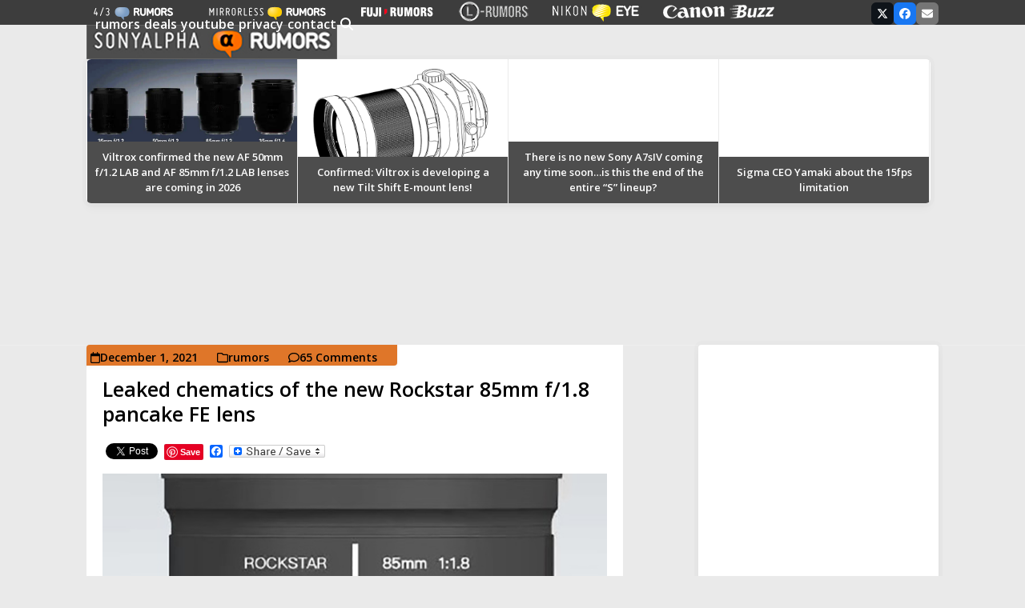

--- FILE ---
content_type: text/html; charset=utf-8
request_url: https://www.google.com/recaptcha/api2/anchor?ar=1&k=6Le6PoEUAAAAAHfR-q3UpyHT2Zsw8vp8D8UKSDiJ&co=aHR0cHM6Ly93d3cuc29ueWFscGhhcnVtb3JzLmNvbTo0NDM.&hl=en&v=PoyoqOPhxBO7pBk68S4YbpHZ&size=invisible&anchor-ms=20000&execute-ms=30000&cb=hszuvpny3omk
body_size: 48746
content:
<!DOCTYPE HTML><html dir="ltr" lang="en"><head><meta http-equiv="Content-Type" content="text/html; charset=UTF-8">
<meta http-equiv="X-UA-Compatible" content="IE=edge">
<title>reCAPTCHA</title>
<style type="text/css">
/* cyrillic-ext */
@font-face {
  font-family: 'Roboto';
  font-style: normal;
  font-weight: 400;
  font-stretch: 100%;
  src: url(//fonts.gstatic.com/s/roboto/v48/KFO7CnqEu92Fr1ME7kSn66aGLdTylUAMa3GUBHMdazTgWw.woff2) format('woff2');
  unicode-range: U+0460-052F, U+1C80-1C8A, U+20B4, U+2DE0-2DFF, U+A640-A69F, U+FE2E-FE2F;
}
/* cyrillic */
@font-face {
  font-family: 'Roboto';
  font-style: normal;
  font-weight: 400;
  font-stretch: 100%;
  src: url(//fonts.gstatic.com/s/roboto/v48/KFO7CnqEu92Fr1ME7kSn66aGLdTylUAMa3iUBHMdazTgWw.woff2) format('woff2');
  unicode-range: U+0301, U+0400-045F, U+0490-0491, U+04B0-04B1, U+2116;
}
/* greek-ext */
@font-face {
  font-family: 'Roboto';
  font-style: normal;
  font-weight: 400;
  font-stretch: 100%;
  src: url(//fonts.gstatic.com/s/roboto/v48/KFO7CnqEu92Fr1ME7kSn66aGLdTylUAMa3CUBHMdazTgWw.woff2) format('woff2');
  unicode-range: U+1F00-1FFF;
}
/* greek */
@font-face {
  font-family: 'Roboto';
  font-style: normal;
  font-weight: 400;
  font-stretch: 100%;
  src: url(//fonts.gstatic.com/s/roboto/v48/KFO7CnqEu92Fr1ME7kSn66aGLdTylUAMa3-UBHMdazTgWw.woff2) format('woff2');
  unicode-range: U+0370-0377, U+037A-037F, U+0384-038A, U+038C, U+038E-03A1, U+03A3-03FF;
}
/* math */
@font-face {
  font-family: 'Roboto';
  font-style: normal;
  font-weight: 400;
  font-stretch: 100%;
  src: url(//fonts.gstatic.com/s/roboto/v48/KFO7CnqEu92Fr1ME7kSn66aGLdTylUAMawCUBHMdazTgWw.woff2) format('woff2');
  unicode-range: U+0302-0303, U+0305, U+0307-0308, U+0310, U+0312, U+0315, U+031A, U+0326-0327, U+032C, U+032F-0330, U+0332-0333, U+0338, U+033A, U+0346, U+034D, U+0391-03A1, U+03A3-03A9, U+03B1-03C9, U+03D1, U+03D5-03D6, U+03F0-03F1, U+03F4-03F5, U+2016-2017, U+2034-2038, U+203C, U+2040, U+2043, U+2047, U+2050, U+2057, U+205F, U+2070-2071, U+2074-208E, U+2090-209C, U+20D0-20DC, U+20E1, U+20E5-20EF, U+2100-2112, U+2114-2115, U+2117-2121, U+2123-214F, U+2190, U+2192, U+2194-21AE, U+21B0-21E5, U+21F1-21F2, U+21F4-2211, U+2213-2214, U+2216-22FF, U+2308-230B, U+2310, U+2319, U+231C-2321, U+2336-237A, U+237C, U+2395, U+239B-23B7, U+23D0, U+23DC-23E1, U+2474-2475, U+25AF, U+25B3, U+25B7, U+25BD, U+25C1, U+25CA, U+25CC, U+25FB, U+266D-266F, U+27C0-27FF, U+2900-2AFF, U+2B0E-2B11, U+2B30-2B4C, U+2BFE, U+3030, U+FF5B, U+FF5D, U+1D400-1D7FF, U+1EE00-1EEFF;
}
/* symbols */
@font-face {
  font-family: 'Roboto';
  font-style: normal;
  font-weight: 400;
  font-stretch: 100%;
  src: url(//fonts.gstatic.com/s/roboto/v48/KFO7CnqEu92Fr1ME7kSn66aGLdTylUAMaxKUBHMdazTgWw.woff2) format('woff2');
  unicode-range: U+0001-000C, U+000E-001F, U+007F-009F, U+20DD-20E0, U+20E2-20E4, U+2150-218F, U+2190, U+2192, U+2194-2199, U+21AF, U+21E6-21F0, U+21F3, U+2218-2219, U+2299, U+22C4-22C6, U+2300-243F, U+2440-244A, U+2460-24FF, U+25A0-27BF, U+2800-28FF, U+2921-2922, U+2981, U+29BF, U+29EB, U+2B00-2BFF, U+4DC0-4DFF, U+FFF9-FFFB, U+10140-1018E, U+10190-1019C, U+101A0, U+101D0-101FD, U+102E0-102FB, U+10E60-10E7E, U+1D2C0-1D2D3, U+1D2E0-1D37F, U+1F000-1F0FF, U+1F100-1F1AD, U+1F1E6-1F1FF, U+1F30D-1F30F, U+1F315, U+1F31C, U+1F31E, U+1F320-1F32C, U+1F336, U+1F378, U+1F37D, U+1F382, U+1F393-1F39F, U+1F3A7-1F3A8, U+1F3AC-1F3AF, U+1F3C2, U+1F3C4-1F3C6, U+1F3CA-1F3CE, U+1F3D4-1F3E0, U+1F3ED, U+1F3F1-1F3F3, U+1F3F5-1F3F7, U+1F408, U+1F415, U+1F41F, U+1F426, U+1F43F, U+1F441-1F442, U+1F444, U+1F446-1F449, U+1F44C-1F44E, U+1F453, U+1F46A, U+1F47D, U+1F4A3, U+1F4B0, U+1F4B3, U+1F4B9, U+1F4BB, U+1F4BF, U+1F4C8-1F4CB, U+1F4D6, U+1F4DA, U+1F4DF, U+1F4E3-1F4E6, U+1F4EA-1F4ED, U+1F4F7, U+1F4F9-1F4FB, U+1F4FD-1F4FE, U+1F503, U+1F507-1F50B, U+1F50D, U+1F512-1F513, U+1F53E-1F54A, U+1F54F-1F5FA, U+1F610, U+1F650-1F67F, U+1F687, U+1F68D, U+1F691, U+1F694, U+1F698, U+1F6AD, U+1F6B2, U+1F6B9-1F6BA, U+1F6BC, U+1F6C6-1F6CF, U+1F6D3-1F6D7, U+1F6E0-1F6EA, U+1F6F0-1F6F3, U+1F6F7-1F6FC, U+1F700-1F7FF, U+1F800-1F80B, U+1F810-1F847, U+1F850-1F859, U+1F860-1F887, U+1F890-1F8AD, U+1F8B0-1F8BB, U+1F8C0-1F8C1, U+1F900-1F90B, U+1F93B, U+1F946, U+1F984, U+1F996, U+1F9E9, U+1FA00-1FA6F, U+1FA70-1FA7C, U+1FA80-1FA89, U+1FA8F-1FAC6, U+1FACE-1FADC, U+1FADF-1FAE9, U+1FAF0-1FAF8, U+1FB00-1FBFF;
}
/* vietnamese */
@font-face {
  font-family: 'Roboto';
  font-style: normal;
  font-weight: 400;
  font-stretch: 100%;
  src: url(//fonts.gstatic.com/s/roboto/v48/KFO7CnqEu92Fr1ME7kSn66aGLdTylUAMa3OUBHMdazTgWw.woff2) format('woff2');
  unicode-range: U+0102-0103, U+0110-0111, U+0128-0129, U+0168-0169, U+01A0-01A1, U+01AF-01B0, U+0300-0301, U+0303-0304, U+0308-0309, U+0323, U+0329, U+1EA0-1EF9, U+20AB;
}
/* latin-ext */
@font-face {
  font-family: 'Roboto';
  font-style: normal;
  font-weight: 400;
  font-stretch: 100%;
  src: url(//fonts.gstatic.com/s/roboto/v48/KFO7CnqEu92Fr1ME7kSn66aGLdTylUAMa3KUBHMdazTgWw.woff2) format('woff2');
  unicode-range: U+0100-02BA, U+02BD-02C5, U+02C7-02CC, U+02CE-02D7, U+02DD-02FF, U+0304, U+0308, U+0329, U+1D00-1DBF, U+1E00-1E9F, U+1EF2-1EFF, U+2020, U+20A0-20AB, U+20AD-20C0, U+2113, U+2C60-2C7F, U+A720-A7FF;
}
/* latin */
@font-face {
  font-family: 'Roboto';
  font-style: normal;
  font-weight: 400;
  font-stretch: 100%;
  src: url(//fonts.gstatic.com/s/roboto/v48/KFO7CnqEu92Fr1ME7kSn66aGLdTylUAMa3yUBHMdazQ.woff2) format('woff2');
  unicode-range: U+0000-00FF, U+0131, U+0152-0153, U+02BB-02BC, U+02C6, U+02DA, U+02DC, U+0304, U+0308, U+0329, U+2000-206F, U+20AC, U+2122, U+2191, U+2193, U+2212, U+2215, U+FEFF, U+FFFD;
}
/* cyrillic-ext */
@font-face {
  font-family: 'Roboto';
  font-style: normal;
  font-weight: 500;
  font-stretch: 100%;
  src: url(//fonts.gstatic.com/s/roboto/v48/KFO7CnqEu92Fr1ME7kSn66aGLdTylUAMa3GUBHMdazTgWw.woff2) format('woff2');
  unicode-range: U+0460-052F, U+1C80-1C8A, U+20B4, U+2DE0-2DFF, U+A640-A69F, U+FE2E-FE2F;
}
/* cyrillic */
@font-face {
  font-family: 'Roboto';
  font-style: normal;
  font-weight: 500;
  font-stretch: 100%;
  src: url(//fonts.gstatic.com/s/roboto/v48/KFO7CnqEu92Fr1ME7kSn66aGLdTylUAMa3iUBHMdazTgWw.woff2) format('woff2');
  unicode-range: U+0301, U+0400-045F, U+0490-0491, U+04B0-04B1, U+2116;
}
/* greek-ext */
@font-face {
  font-family: 'Roboto';
  font-style: normal;
  font-weight: 500;
  font-stretch: 100%;
  src: url(//fonts.gstatic.com/s/roboto/v48/KFO7CnqEu92Fr1ME7kSn66aGLdTylUAMa3CUBHMdazTgWw.woff2) format('woff2');
  unicode-range: U+1F00-1FFF;
}
/* greek */
@font-face {
  font-family: 'Roboto';
  font-style: normal;
  font-weight: 500;
  font-stretch: 100%;
  src: url(//fonts.gstatic.com/s/roboto/v48/KFO7CnqEu92Fr1ME7kSn66aGLdTylUAMa3-UBHMdazTgWw.woff2) format('woff2');
  unicode-range: U+0370-0377, U+037A-037F, U+0384-038A, U+038C, U+038E-03A1, U+03A3-03FF;
}
/* math */
@font-face {
  font-family: 'Roboto';
  font-style: normal;
  font-weight: 500;
  font-stretch: 100%;
  src: url(//fonts.gstatic.com/s/roboto/v48/KFO7CnqEu92Fr1ME7kSn66aGLdTylUAMawCUBHMdazTgWw.woff2) format('woff2');
  unicode-range: U+0302-0303, U+0305, U+0307-0308, U+0310, U+0312, U+0315, U+031A, U+0326-0327, U+032C, U+032F-0330, U+0332-0333, U+0338, U+033A, U+0346, U+034D, U+0391-03A1, U+03A3-03A9, U+03B1-03C9, U+03D1, U+03D5-03D6, U+03F0-03F1, U+03F4-03F5, U+2016-2017, U+2034-2038, U+203C, U+2040, U+2043, U+2047, U+2050, U+2057, U+205F, U+2070-2071, U+2074-208E, U+2090-209C, U+20D0-20DC, U+20E1, U+20E5-20EF, U+2100-2112, U+2114-2115, U+2117-2121, U+2123-214F, U+2190, U+2192, U+2194-21AE, U+21B0-21E5, U+21F1-21F2, U+21F4-2211, U+2213-2214, U+2216-22FF, U+2308-230B, U+2310, U+2319, U+231C-2321, U+2336-237A, U+237C, U+2395, U+239B-23B7, U+23D0, U+23DC-23E1, U+2474-2475, U+25AF, U+25B3, U+25B7, U+25BD, U+25C1, U+25CA, U+25CC, U+25FB, U+266D-266F, U+27C0-27FF, U+2900-2AFF, U+2B0E-2B11, U+2B30-2B4C, U+2BFE, U+3030, U+FF5B, U+FF5D, U+1D400-1D7FF, U+1EE00-1EEFF;
}
/* symbols */
@font-face {
  font-family: 'Roboto';
  font-style: normal;
  font-weight: 500;
  font-stretch: 100%;
  src: url(//fonts.gstatic.com/s/roboto/v48/KFO7CnqEu92Fr1ME7kSn66aGLdTylUAMaxKUBHMdazTgWw.woff2) format('woff2');
  unicode-range: U+0001-000C, U+000E-001F, U+007F-009F, U+20DD-20E0, U+20E2-20E4, U+2150-218F, U+2190, U+2192, U+2194-2199, U+21AF, U+21E6-21F0, U+21F3, U+2218-2219, U+2299, U+22C4-22C6, U+2300-243F, U+2440-244A, U+2460-24FF, U+25A0-27BF, U+2800-28FF, U+2921-2922, U+2981, U+29BF, U+29EB, U+2B00-2BFF, U+4DC0-4DFF, U+FFF9-FFFB, U+10140-1018E, U+10190-1019C, U+101A0, U+101D0-101FD, U+102E0-102FB, U+10E60-10E7E, U+1D2C0-1D2D3, U+1D2E0-1D37F, U+1F000-1F0FF, U+1F100-1F1AD, U+1F1E6-1F1FF, U+1F30D-1F30F, U+1F315, U+1F31C, U+1F31E, U+1F320-1F32C, U+1F336, U+1F378, U+1F37D, U+1F382, U+1F393-1F39F, U+1F3A7-1F3A8, U+1F3AC-1F3AF, U+1F3C2, U+1F3C4-1F3C6, U+1F3CA-1F3CE, U+1F3D4-1F3E0, U+1F3ED, U+1F3F1-1F3F3, U+1F3F5-1F3F7, U+1F408, U+1F415, U+1F41F, U+1F426, U+1F43F, U+1F441-1F442, U+1F444, U+1F446-1F449, U+1F44C-1F44E, U+1F453, U+1F46A, U+1F47D, U+1F4A3, U+1F4B0, U+1F4B3, U+1F4B9, U+1F4BB, U+1F4BF, U+1F4C8-1F4CB, U+1F4D6, U+1F4DA, U+1F4DF, U+1F4E3-1F4E6, U+1F4EA-1F4ED, U+1F4F7, U+1F4F9-1F4FB, U+1F4FD-1F4FE, U+1F503, U+1F507-1F50B, U+1F50D, U+1F512-1F513, U+1F53E-1F54A, U+1F54F-1F5FA, U+1F610, U+1F650-1F67F, U+1F687, U+1F68D, U+1F691, U+1F694, U+1F698, U+1F6AD, U+1F6B2, U+1F6B9-1F6BA, U+1F6BC, U+1F6C6-1F6CF, U+1F6D3-1F6D7, U+1F6E0-1F6EA, U+1F6F0-1F6F3, U+1F6F7-1F6FC, U+1F700-1F7FF, U+1F800-1F80B, U+1F810-1F847, U+1F850-1F859, U+1F860-1F887, U+1F890-1F8AD, U+1F8B0-1F8BB, U+1F8C0-1F8C1, U+1F900-1F90B, U+1F93B, U+1F946, U+1F984, U+1F996, U+1F9E9, U+1FA00-1FA6F, U+1FA70-1FA7C, U+1FA80-1FA89, U+1FA8F-1FAC6, U+1FACE-1FADC, U+1FADF-1FAE9, U+1FAF0-1FAF8, U+1FB00-1FBFF;
}
/* vietnamese */
@font-face {
  font-family: 'Roboto';
  font-style: normal;
  font-weight: 500;
  font-stretch: 100%;
  src: url(//fonts.gstatic.com/s/roboto/v48/KFO7CnqEu92Fr1ME7kSn66aGLdTylUAMa3OUBHMdazTgWw.woff2) format('woff2');
  unicode-range: U+0102-0103, U+0110-0111, U+0128-0129, U+0168-0169, U+01A0-01A1, U+01AF-01B0, U+0300-0301, U+0303-0304, U+0308-0309, U+0323, U+0329, U+1EA0-1EF9, U+20AB;
}
/* latin-ext */
@font-face {
  font-family: 'Roboto';
  font-style: normal;
  font-weight: 500;
  font-stretch: 100%;
  src: url(//fonts.gstatic.com/s/roboto/v48/KFO7CnqEu92Fr1ME7kSn66aGLdTylUAMa3KUBHMdazTgWw.woff2) format('woff2');
  unicode-range: U+0100-02BA, U+02BD-02C5, U+02C7-02CC, U+02CE-02D7, U+02DD-02FF, U+0304, U+0308, U+0329, U+1D00-1DBF, U+1E00-1E9F, U+1EF2-1EFF, U+2020, U+20A0-20AB, U+20AD-20C0, U+2113, U+2C60-2C7F, U+A720-A7FF;
}
/* latin */
@font-face {
  font-family: 'Roboto';
  font-style: normal;
  font-weight: 500;
  font-stretch: 100%;
  src: url(//fonts.gstatic.com/s/roboto/v48/KFO7CnqEu92Fr1ME7kSn66aGLdTylUAMa3yUBHMdazQ.woff2) format('woff2');
  unicode-range: U+0000-00FF, U+0131, U+0152-0153, U+02BB-02BC, U+02C6, U+02DA, U+02DC, U+0304, U+0308, U+0329, U+2000-206F, U+20AC, U+2122, U+2191, U+2193, U+2212, U+2215, U+FEFF, U+FFFD;
}
/* cyrillic-ext */
@font-face {
  font-family: 'Roboto';
  font-style: normal;
  font-weight: 900;
  font-stretch: 100%;
  src: url(//fonts.gstatic.com/s/roboto/v48/KFO7CnqEu92Fr1ME7kSn66aGLdTylUAMa3GUBHMdazTgWw.woff2) format('woff2');
  unicode-range: U+0460-052F, U+1C80-1C8A, U+20B4, U+2DE0-2DFF, U+A640-A69F, U+FE2E-FE2F;
}
/* cyrillic */
@font-face {
  font-family: 'Roboto';
  font-style: normal;
  font-weight: 900;
  font-stretch: 100%;
  src: url(//fonts.gstatic.com/s/roboto/v48/KFO7CnqEu92Fr1ME7kSn66aGLdTylUAMa3iUBHMdazTgWw.woff2) format('woff2');
  unicode-range: U+0301, U+0400-045F, U+0490-0491, U+04B0-04B1, U+2116;
}
/* greek-ext */
@font-face {
  font-family: 'Roboto';
  font-style: normal;
  font-weight: 900;
  font-stretch: 100%;
  src: url(//fonts.gstatic.com/s/roboto/v48/KFO7CnqEu92Fr1ME7kSn66aGLdTylUAMa3CUBHMdazTgWw.woff2) format('woff2');
  unicode-range: U+1F00-1FFF;
}
/* greek */
@font-face {
  font-family: 'Roboto';
  font-style: normal;
  font-weight: 900;
  font-stretch: 100%;
  src: url(//fonts.gstatic.com/s/roboto/v48/KFO7CnqEu92Fr1ME7kSn66aGLdTylUAMa3-UBHMdazTgWw.woff2) format('woff2');
  unicode-range: U+0370-0377, U+037A-037F, U+0384-038A, U+038C, U+038E-03A1, U+03A3-03FF;
}
/* math */
@font-face {
  font-family: 'Roboto';
  font-style: normal;
  font-weight: 900;
  font-stretch: 100%;
  src: url(//fonts.gstatic.com/s/roboto/v48/KFO7CnqEu92Fr1ME7kSn66aGLdTylUAMawCUBHMdazTgWw.woff2) format('woff2');
  unicode-range: U+0302-0303, U+0305, U+0307-0308, U+0310, U+0312, U+0315, U+031A, U+0326-0327, U+032C, U+032F-0330, U+0332-0333, U+0338, U+033A, U+0346, U+034D, U+0391-03A1, U+03A3-03A9, U+03B1-03C9, U+03D1, U+03D5-03D6, U+03F0-03F1, U+03F4-03F5, U+2016-2017, U+2034-2038, U+203C, U+2040, U+2043, U+2047, U+2050, U+2057, U+205F, U+2070-2071, U+2074-208E, U+2090-209C, U+20D0-20DC, U+20E1, U+20E5-20EF, U+2100-2112, U+2114-2115, U+2117-2121, U+2123-214F, U+2190, U+2192, U+2194-21AE, U+21B0-21E5, U+21F1-21F2, U+21F4-2211, U+2213-2214, U+2216-22FF, U+2308-230B, U+2310, U+2319, U+231C-2321, U+2336-237A, U+237C, U+2395, U+239B-23B7, U+23D0, U+23DC-23E1, U+2474-2475, U+25AF, U+25B3, U+25B7, U+25BD, U+25C1, U+25CA, U+25CC, U+25FB, U+266D-266F, U+27C0-27FF, U+2900-2AFF, U+2B0E-2B11, U+2B30-2B4C, U+2BFE, U+3030, U+FF5B, U+FF5D, U+1D400-1D7FF, U+1EE00-1EEFF;
}
/* symbols */
@font-face {
  font-family: 'Roboto';
  font-style: normal;
  font-weight: 900;
  font-stretch: 100%;
  src: url(//fonts.gstatic.com/s/roboto/v48/KFO7CnqEu92Fr1ME7kSn66aGLdTylUAMaxKUBHMdazTgWw.woff2) format('woff2');
  unicode-range: U+0001-000C, U+000E-001F, U+007F-009F, U+20DD-20E0, U+20E2-20E4, U+2150-218F, U+2190, U+2192, U+2194-2199, U+21AF, U+21E6-21F0, U+21F3, U+2218-2219, U+2299, U+22C4-22C6, U+2300-243F, U+2440-244A, U+2460-24FF, U+25A0-27BF, U+2800-28FF, U+2921-2922, U+2981, U+29BF, U+29EB, U+2B00-2BFF, U+4DC0-4DFF, U+FFF9-FFFB, U+10140-1018E, U+10190-1019C, U+101A0, U+101D0-101FD, U+102E0-102FB, U+10E60-10E7E, U+1D2C0-1D2D3, U+1D2E0-1D37F, U+1F000-1F0FF, U+1F100-1F1AD, U+1F1E6-1F1FF, U+1F30D-1F30F, U+1F315, U+1F31C, U+1F31E, U+1F320-1F32C, U+1F336, U+1F378, U+1F37D, U+1F382, U+1F393-1F39F, U+1F3A7-1F3A8, U+1F3AC-1F3AF, U+1F3C2, U+1F3C4-1F3C6, U+1F3CA-1F3CE, U+1F3D4-1F3E0, U+1F3ED, U+1F3F1-1F3F3, U+1F3F5-1F3F7, U+1F408, U+1F415, U+1F41F, U+1F426, U+1F43F, U+1F441-1F442, U+1F444, U+1F446-1F449, U+1F44C-1F44E, U+1F453, U+1F46A, U+1F47D, U+1F4A3, U+1F4B0, U+1F4B3, U+1F4B9, U+1F4BB, U+1F4BF, U+1F4C8-1F4CB, U+1F4D6, U+1F4DA, U+1F4DF, U+1F4E3-1F4E6, U+1F4EA-1F4ED, U+1F4F7, U+1F4F9-1F4FB, U+1F4FD-1F4FE, U+1F503, U+1F507-1F50B, U+1F50D, U+1F512-1F513, U+1F53E-1F54A, U+1F54F-1F5FA, U+1F610, U+1F650-1F67F, U+1F687, U+1F68D, U+1F691, U+1F694, U+1F698, U+1F6AD, U+1F6B2, U+1F6B9-1F6BA, U+1F6BC, U+1F6C6-1F6CF, U+1F6D3-1F6D7, U+1F6E0-1F6EA, U+1F6F0-1F6F3, U+1F6F7-1F6FC, U+1F700-1F7FF, U+1F800-1F80B, U+1F810-1F847, U+1F850-1F859, U+1F860-1F887, U+1F890-1F8AD, U+1F8B0-1F8BB, U+1F8C0-1F8C1, U+1F900-1F90B, U+1F93B, U+1F946, U+1F984, U+1F996, U+1F9E9, U+1FA00-1FA6F, U+1FA70-1FA7C, U+1FA80-1FA89, U+1FA8F-1FAC6, U+1FACE-1FADC, U+1FADF-1FAE9, U+1FAF0-1FAF8, U+1FB00-1FBFF;
}
/* vietnamese */
@font-face {
  font-family: 'Roboto';
  font-style: normal;
  font-weight: 900;
  font-stretch: 100%;
  src: url(//fonts.gstatic.com/s/roboto/v48/KFO7CnqEu92Fr1ME7kSn66aGLdTylUAMa3OUBHMdazTgWw.woff2) format('woff2');
  unicode-range: U+0102-0103, U+0110-0111, U+0128-0129, U+0168-0169, U+01A0-01A1, U+01AF-01B0, U+0300-0301, U+0303-0304, U+0308-0309, U+0323, U+0329, U+1EA0-1EF9, U+20AB;
}
/* latin-ext */
@font-face {
  font-family: 'Roboto';
  font-style: normal;
  font-weight: 900;
  font-stretch: 100%;
  src: url(//fonts.gstatic.com/s/roboto/v48/KFO7CnqEu92Fr1ME7kSn66aGLdTylUAMa3KUBHMdazTgWw.woff2) format('woff2');
  unicode-range: U+0100-02BA, U+02BD-02C5, U+02C7-02CC, U+02CE-02D7, U+02DD-02FF, U+0304, U+0308, U+0329, U+1D00-1DBF, U+1E00-1E9F, U+1EF2-1EFF, U+2020, U+20A0-20AB, U+20AD-20C0, U+2113, U+2C60-2C7F, U+A720-A7FF;
}
/* latin */
@font-face {
  font-family: 'Roboto';
  font-style: normal;
  font-weight: 900;
  font-stretch: 100%;
  src: url(//fonts.gstatic.com/s/roboto/v48/KFO7CnqEu92Fr1ME7kSn66aGLdTylUAMa3yUBHMdazQ.woff2) format('woff2');
  unicode-range: U+0000-00FF, U+0131, U+0152-0153, U+02BB-02BC, U+02C6, U+02DA, U+02DC, U+0304, U+0308, U+0329, U+2000-206F, U+20AC, U+2122, U+2191, U+2193, U+2212, U+2215, U+FEFF, U+FFFD;
}

</style>
<link rel="stylesheet" type="text/css" href="https://www.gstatic.com/recaptcha/releases/PoyoqOPhxBO7pBk68S4YbpHZ/styles__ltr.css">
<script nonce="kI_qdkslQZF6xWRpgpWzcg" type="text/javascript">window['__recaptcha_api'] = 'https://www.google.com/recaptcha/api2/';</script>
<script type="text/javascript" src="https://www.gstatic.com/recaptcha/releases/PoyoqOPhxBO7pBk68S4YbpHZ/recaptcha__en.js" nonce="kI_qdkslQZF6xWRpgpWzcg">
      
    </script></head>
<body><div id="rc-anchor-alert" class="rc-anchor-alert"></div>
<input type="hidden" id="recaptcha-token" value="[base64]">
<script type="text/javascript" nonce="kI_qdkslQZF6xWRpgpWzcg">
      recaptcha.anchor.Main.init("[\x22ainput\x22,[\x22bgdata\x22,\x22\x22,\[base64]/[base64]/[base64]/[base64]/cjw8ejpyPj4+eil9Y2F0Y2gobCl7dGhyb3cgbDt9fSxIPWZ1bmN0aW9uKHcsdCx6KXtpZih3PT0xOTR8fHc9PTIwOCl0LnZbd10/dC52W3ddLmNvbmNhdCh6KTp0LnZbd109b2Yoeix0KTtlbHNle2lmKHQuYkImJnchPTMxNylyZXR1cm47dz09NjZ8fHc9PTEyMnx8dz09NDcwfHx3PT00NHx8dz09NDE2fHx3PT0zOTd8fHc9PTQyMXx8dz09Njh8fHc9PTcwfHx3PT0xODQ/[base64]/[base64]/[base64]/bmV3IGRbVl0oSlswXSk6cD09Mj9uZXcgZFtWXShKWzBdLEpbMV0pOnA9PTM/bmV3IGRbVl0oSlswXSxKWzFdLEpbMl0pOnA9PTQ/[base64]/[base64]/[base64]/[base64]\x22,\[base64]\\u003d\x22,\x22wosEOzE0wrkOIMKLw4rCv2XDm0XCrBXCl8Ogw6d1wqrDjsKnwr/CuRVzasO/wpPDksKlwqggMEjDk8O/wqEZfcKiw7nCiMObw7fDs8Kmw5DDqQzDi8KxwqZ5w6Raw5wEA8OyacKWwqtmL8KHw4bCtcO9w7cbRycrdA/[base64]/Dl8OlWMOvCcKsRcKqVsOgwq8gZ8ONLmkgdMKow6nCvsOzwrHCm8KAw5PCu8O0B0lYGFHChcOVLXBHTgwkVThmw4jCosKyDxTCu8OwGXfClFFgwo0Qw4jCq8Klw7d6PcO/wrMrZgTCmcOsw4lBLT/DgWR9w43Ck8Otw6fChTXDiXXDucKJwokUw5EffBYUw6rCoAfCjcKNwrhCw6vCk8OoSMOZwqVSwqx1wrrDr3/DosObKHTDs8OQw5LDmcO8ZcK2w6lOwqQeYUAXLRtFHX3DhXxtwpMuw6fDtMK4w4/DjcOfM8OgwokMdMKuY8K4w5zCkEo/JxTCm3rDgEzDrcK/w4nDjsOowr1jw4YHUQTDvAbCgkvCkC3DocOfw5V8EsKowoNaZ8KROMOOFMOBw5HCt8K+w59fwqBZw4bDizshw5QvwpXDpzNwc8OHesORw4LDk8OaVjkDwrfDiD5nZx1+LTHDv8KMbMK6bCYaRMOnZMK7wrDDhcOnw5jDgsK/XkHCm8OEbsOvw7jDkMOFe1nDu2IWw4jDhsK3bTTCkcOMwq7DhH3CusOgaMO4bMOmccKUw4nCq8O6KsOzwqBhw55/JcOww6pwwp0Ib29SwqZxw7DDvsOIwrlSwpLCs8OBwqp1w4DDqUbDpsOPwpzDl1wJbsKxw5LDlVBLw7hjeMOUw5MSCMKdDTV5w7gYesO5GywZw7Qpw5xzwqN9fSJRMRjDucOdeCjClR0Ow53DlcKdw5/DpV7DvFTCvcKnw40aw6nDnGVhAsO/w78Cw5jCixzDtDDDlsOiw4nCvQvCmsOqwrfDvWHDhsOdwq/CnsKqwq3Dq1MJdMOKw4oOw7vCpMOMfHvCssODc27Drg/[base64]/woAwwpXDj8O1wqorwpQWwqPDsMK1LcOKV8KQPsKxwqTCp8KQwrADcMOIcUtfw6XDtsKlRVVCN0x/[base64]/wrzDtcOSw4LDoD8ow5rDlsOXw5/[base64]/DozQpwrJMw6BJB8KdRl91w68xSMO0KEgFw5Fzw6HDjxBJwqJWw70zwprCh2oPU0tiKsKPRcKPMsKRWGsJAsO4wq3Ct8Odw6k/CcOmYMKSw4fCr8OlK8OYw57DuVRTOsK1WUI3WsKEwqp6SGPDlMKSwoxqSVZrwqdmf8O/wqNmXcOYwozDnlkAS3cew6g9wrsvO0IZY8O0f8K2JRbDqMOuwoHCgVd9OMKpbk08wpnDjMKZIsKBU8Kgwr9cwofCmD0iwoUXfHHDokk9w6kCNV/CnsO7QRt4S3jDv8OMXQjCuhfDmzxBWiFwwq/Dl3LDq1R/wpXDiBFnwpsqwq0WL8OKw6RLJmDDh8KZw41QDyQzGsOKw4HDn00wGiDDuh7CjMOAwolIw5LDjh3DsMOkSMOkwrjCmsOKw59Uw6tPw5XDusOowptKwqVWwqDCgsOSHsONQ8KVYH4/DsOtw7DCmcOeEMKww7/CsXDDgMK/dy3ChMORGDlTwptzUMOmbMOpD8OsP8KbwqLDvwhTwotMw4IrwocWw6nCoMOdwrTDvErDsnvDqFt8SMOuV8O1wr9Iw53DgSfDmsOpfMOcw646Qw80w7INwroERsKOw4loGBE8wqbCvHpWFsOJeXnDmhxtwoxnchfDicKMWcKMw7XDgGAdw43CuMKUaA/Dh2Jow5Q0J8K0dMOxdA1uJsK0w6fDs8OLYS9kegs4wonCowjCvkLDosK0aDU4MsK9H8O4wrNeF8Oow7HCmhnDlhPCphfCnmR4wr9vSndqw6HCtsKZNxzDv8OCw4PCk04qwrsIw4fDuA/Ci8OKIcKawrfDtcKtw7XCvVvCgsONwpFvPVDDscKNwrvDuTNdw7hKODvDpil2dsOgwojDihl+w5dvO3fDn8KiVUhlbVwgw6rCpcOjfWPDozNXwrYnw53CvcKfTcKCAsKxw41/w49GFsKpwpTCvsO5TyLDnA7DrUB1w7XCnSZkBMKZZSFVYl9NwovCmcKOJ3FKRRLCqMKjwrNQw5rCoMOkfsOUTcKaw6HCpDttCXPDhiAvwoA/w6rDkcOuQ2p/wrDCrUZvw7rCtMOrEMO3Q8KGWgBow5DDphzCqHPCgFJbX8Opw45VciwUwrpvbjTCkB4Ub8Ksw7LCjBllw6/[base64]/wqtqwozCgcO/[base64]/CiGcNGEPCtyfDnnrDoMOAABDCjMKNSiQ3w4LCusKgwrNES8Krw5wsw7UCwqA+Jh5uS8KOwrtMwqXCmAPCuMKSGzLDuSvDj8ONw4MXWVI3Aj7ClcKuDcKhXMOtU8OKw7BAwp7DsMK/ccOYwppiT8OfQW7ClWRtwoHDrsOEw70rwoXDvcKuwoBcfcOfX8ONFcKiT8KzHwzDnl90wrp6w7nDugpvw6/[base64]/W8OScwjCisO+DyIgw7sCwpzDhsOZw7/DpcOSwp/CuBRkw67CpcOgwqtSwqPDshV3wr/DrcKow49WwowtPsKVAcOuw43DigRYaC09wrLCg8Kjwr/CnA/DtEvDmwjCrHfCp1LDnXEowpwPfh3CncKaw57CpMKHwoZ+PS7CjMOew7fDnV9NAsKsw4PDuxBkwr9RA35xwpl/[base64]/CjVjCssOCw5hBSsOee0vCpMK2ODQdXiETw7gnwqVzMFvDhcKxJ1TCr8Kec3oMw5cwO8OOw6LDlT/DmF3DijPCtsOJwq/Cm8OJdsK4dWXDj1ZNw7hNbMOlw4Y8w7RJKsOZBwDDncKefcKhw5/DqsK6QW8XCsKjwoTDtm1awqXCom3CqsKjNMO8BC3DhUbCpyLDscK/CnjDi1M9wqx5WkxHAMOCw4NGE8Kjw6PCnEXCjFfDr8KtwqPDoDE3wojDuhp/asOUwpjDim7Cs3gqw6bCqXMVwr/CkcK6a8OhVsKLw6TDkFZhWXfCu2hjw6BwJQLChjIswobCoMKZT0QYwqtDwpFYwqsTw7UyNcOTW8OOw7JXwqACY0jDtVUbCMOAwoTCsAhSwrgvwpvDjMKjMMK5MMKpHGgYw4cJwqjDksKxeMK7ejZ+LsOlRwvDhE3DtWrCtsKudMODwp0vJcO2w5rCrEUYwojCqcO/SsKAwrvCkzDDoXx3wqEHw5wTwpBTwrQdw4x7S8K3F8Odw7rDvMOEO8KlIibDtwkxAsOzwoTDmMOEw5NLZsOrGcOhwojDqMOMXm1/wqrDjgrDlcKbAsOAwrPCiyzCjDBzXMODHRRRJMOdwqFJw7pGwofCs8OzE3Z5w67CjhTDpsKhUGhXw5PCixHCq8O2wpfDrlrCryIYCWfDiAQEE8Ktwo/CsxLCrcOKPCDCuDdQI2xwXcKkTEnCosOjwrZOwqQ9w7p8NcKqwrfDh8OfwqbDkmzCnlkZDMK1JsOBPXfClsOJSyg1dsOVYmF3MwjDhsOPwpvCvnfDnMKlw48Ow4I6wp8/w4wReEnCiMO9BcKcDcOUA8KrXMKJwqAgw6p+LyAPaW0zw4bDq2TDiH57wqnDsMKqUi1aCzbDjsOILjFgbMKkDH/DtMKIXSFQwqN1wqvDgsOMCEfDmALDn8K/w7fCoMKzYUrCpGvDmTzCq8OlAgHDjTktfQ3DsgxPw7rDosK6ADHCui17w4bDkMK+wrDCvcK7YSFFaFBPWMKSwrxgCsKuH2Miw68lw4PDlTHDkMOJwqslZWNhwqJCw4tJw43ClAnDtcOYw5YwwqsNw4bDjGB8AnDDlwjCsnFcE1FDScKgwq00E8OUwpjDjsOuPMO/w7jCjcO4EkpOEAfClsOowqsReQPDkkUpOQ8GBcObCyzCkMKnw68QW2Z8bQ3DhcKaD8KbQ8OXwp/Dj8OeB2bDmnLDsiAyw4vDrMOyfm3DoCBbbELDhXANw6InH8OhOTnDsTzCocK7fF8cK3TClBwOw7ITVGYywrFxwrUjcWbDp8O5wqnCh0x/NsKZBcOmUMO3DR0jLcKFbcK9w6Eywp3DshsTa03DiCRldcOVZSBmHyN7GXM0WDHCvRTDoFLDuDxfwrYEw6ZfVcKKLQkDbsKbwqvDl8Opw5XDrl9Qw6QzesKdQcKaUF3CjHlfw5JscF/DkF3DgMOtw4LCqwlsdTrCgDBlIcKOwqlZEWR9DFsWeE9iGEzClHzCpsKzJBjDrhDCnDHDsCLDtB3Cnh/Dvi7CgMOLEsOCREDDuMOeHk0jREdaYgHDhlB1Sx5ORMKCw47Cv8O5RMOSRMOsLMKOdRQDZH1VwprCn8OyHEpmw7XDpUjDvcOFw7PDlh3CnGgDwo9lwookdMKNwqLCgisywrTDjTnClMKqL8K0w7wcGMKxTS9iD8O/w4luwrXDizPDh8OIw7vDqcK4wqpZw6XCv0vDlsKcEcKyw5bCq8OzwoXDqE/CrkV7XW7CticGw5MKwq7CvW7CjcKkw7LCs2YJC8OQwonDjcKqJMKkwqEZwozCqMOLw47DlcKCwpnDq8OOMgB/RiYHw4hQKMO5EMKpBjlMTWJaw77Dn8KNwrFbw67CrwFTwpoHw7zCpS3ClSpxwo7DmD7Ch8KsRQ5QcwPCmsK4csO7wogkdcKmw7LCnjbClcKJAsODBSbDjwkGwqbCqQTCimMPbsKWw7HDjirCusOQFsKEd1cfXsO3w64MByLCpQHCoW10ZMOmE8KgwrXCvz/Dq8OrQiXDpwbCukMeV8KGwobCkiTCiA/[base64]/cAM4CMKvwoDDv1IPwqU+BFvCtw7CrAPDosOcJzIww7vCl8Oqwr7CqMOHwrsYwrhow58rwqo3woAlwofDiMKowrFlwpxnQGvCl8O1wrQiwrIDw5l2PMOiN8KFw7/[base64]/DqAbCpcKNcsKaG8KXYBtmdcKHw4fCvsKpwrdVRMKcw64RPzkBUiDDjsKHwoJjwrQpFMKew68zJWx2Ah3Dhzl/w5fCnsK1wpnCq0JEw6M6REvCn8KNBARvwpPCrsKobwp3OknDs8OLw74pw7TDtMK/L14YwpYZc8OjUMKZSwTDtApPw7Vfw67DrMK+N8OwXBcOw7HCtWRuwqHDvcO0wpTCgmEASzbCpcO1w6ZjAHZvI8KtCBgpw6h0wp1jc1TDv8OZD8O9wrVow5JawqEgwolLwpMvw5/CvU7CilwgAsOrChkyb8KSK8O4FFHCjj4XE2JVJggPVMK2wptiwoknwozDn8O/EsKIJ8O3w6TCqsOKag7DoMOdw7rDhCwPwqxJw6PCvcKZGMKOHsKHExRuw7ZLDsO/TWoBw6nDpi/Dt1h9wrJrMzvDjcKWNXJpIxXDgMOEwr8NKsKFwpXCrMKIw5rDtxJYBXPCpMO/[base64]/DjhrCvSnDnMKlDjo7wr5QRnklwrXDvHY9BwTCgMOaEsKJP2/Dv8O1VsOUTsK7EGvDvBbDv8KhZw51e8KLXsOCwofDj0PCoHIFwqTCl8OpOcOBwovDn2/Dl8OIw63DocK7J8O8wo3DngJWw4RKcMKrwpbCmiRJc2jCmzUJw67DncKgI8K2wo/DlsOUKMOnw7E1csKyaMKUG8OoEkphw4p8wrlFw5dwwr/Dg0J0wpp3QVjCqFoQwrrDusOvSidEYCIqBhDCl8OcwqPDoyFFw5EVOS9ZNlZHwrUmdVwRPEY7PFDCkSsdw7fDsyXDvcK1w5LCh29VJlcWw5fDiGfCisOJw65fw5ZGw7jDncKowo4lcCDCvMKmwpZ6woR5wqLChcK3w5vDrENiWR5Aw5l1FC0/ewvDh8OvwrZsR21ZZloiwqLDjkXDqHvDkyPCpyTDjsOtTigNw5DDpQAGw7TClMOFFxTDhMOSVcKJwqdBf8KYw41jDRjDqFDDk3fDiUd6wrx8w7c9TMKuw6IzwrVfKAJ1w6rCtzzDo1oww6lCezHCgMOPbTMewpYNTMOIbsOtwpjDkcKxUUd+wrk/[base64]/CmB1pKUgdAcOcwoYkZcONw7vCqMKHIMKPGMKiwrAJwoXDiH/Co8KNK1A/DlXDgsKxIsKbwprCucOINy7Cv1/Col9Ow5XDlcKvw4BYw6DClW7CqSbDljJnSD46MsKRTMOxcMOpw508wowcJCjDj2gqw49fEnzDrMOZw4djTsKtw5QRPAEVwq8RwolpasKzRkvDtms2L8O6GAY/UsKMwo4Ww6PDrsOUfj7Duy3CggrCo8ODZFrCqMObw43DhVXCiMOGwqXDtwl2w4LClcO5OkR5wr8xw4Y8JAjDoHJPPMOHwpo/wpfDmzNXwpRHU8KST8OvwprCvMKZwpjCn0Y5wop3woDClsKwwrLDnnzDkcOIE8K3wr7Cgy1VA2sSHi/[base64]/CrMKSNMKfw4x1IcOVajBUI3ZTwplCwrx/AsONNXbDkwEHBMOZwqzDi8Kjwr4hJy7Dg8OuUWJlM8K6wpDDrMKuw4jDrsKWwo3Do8O5w4LCglxHMMKxwrEbYSctw4jCnhjDv8O3wofDpsOoQMOpw7jDr8KYwoDCiyJSwoIpesKPwqlhw7Ncw5nDssKiH2/CjEjCswRQwoYnHcOOwonDgMOmfcODw7HCmMKcw5dTKXDDrMOmwpvCqcOLcljDpFVOwobDvXAhw5vClC3CmVhXZmdcRMKUHAZmRmbCvmTCrcOeworCkcOVBxPDiBLCnBdhcybCgsKPw6xDw7cCwqlzwoApXhzCqyXDssOGf8KOF8KjU2N7wr/[base64]/[base64]/DqzTDrUfDscKuwolDwrNYHCLDmB8ywo/CrsKZw5lrSsKoTRjDthvDr8OXw4M4UMO/w6F8dsK0wqzCmsKEw7DDosO3wqkNw4omdcO6wr8rwr/[base64]/CucOew58ZQ8Kgw5sKw7VNw582NcKFwrLCucOXQW8ofMOiwrxnw77CtTVMHMOja3HCv8OGa8K1Z8OlwolJw6gTAcOrH8KWTsKWw43DksOyw4/CqsO0ei7CqsOgw4Yow6LDsn9lwpdKwqbDvR0IwrHCjUR9w5/[base64]/w7BrIsKpSjjCvT/DocKzd3XClBlrD8KIwoEvw7LCqsKqOSHChAI+JsKqI8KhAS8vw6IFMsO5FcOtEMO4wo9zwrxxZMObw6QHJS5awo5uaMKIwqRGw4JHw6PCtGBOJcOSwp8qw4oKw73CiMOtwpPClMOaQMKbUV8CwrBlWcOzw7/[base64]/CmsOswoMNU8KnccKTe0A9w4sBw5QnalczKMOpAiLDmy/[base64]/DhMOlwqfDtAkeC8KhUsKXw7ZhBRc9w6UxwoLCm8KAwp4QexnCozbCkcK2w7drw6l5wqPCiH1mO8OjP0lpw77Ckl/Dq8OTwrQTwqvCqMOwAmRfZcOawq/Dk8KfBsO2wqRNw70vw4BjN8Onw6/[base64]/wrF5dMKmwr9Tw7/CvsOue8OLw5HDr8K/PHXDhBjDiMKmw43Cm8KQRgVTD8OPdMOFwqoBwoQjVmY5CTJPwrLClHfChsKscQPDq1LCnFEQd2fDnAgrAMOYQMOtAn/CkXbDvsK6wodAwr8BLkXCuMKuw6QnX3LCrjbCrERAOsOww5DDohRcw5nDmcOhP3kzw6LDr8OeaVvDv2Qbw6cDfcKIK8OAw7zDiHnDocKcwq/[base64]/CshLCkBPDhsOCMwHCuRnCncKewosZwqLDmsKTBcOEwrsOQDhQwrHCjMKcJUU6OMO8ccKuLVzCq8KHwoQgIsKnAwkCw63DvsOxT8OBw7/Dh0PCuHYFRCx4dVHDiMKxwqzCs1gtR8OhHcOjw6XDosOMHsO1w7chA8O5wrY7wqFzwpzCisKcIMKTwr3DgMK3IcOlw5/DmMO4w5/[base64]/CqMKvw4TCmMKPZ3jDpcOrwpfDvMOtYEAFw6BUDghlC8OJEcO6Z8Ksw65lw4U5Rgkow6/[base64]/DnMKKwrjDvsKWKGfDvmDCjlfCg0wSwqjCpSV5V8KGw705UMKGR3wCXWZdVcO3wovDhMK+w6nCtsKuZ8OqG3kPMsKIfikAwq/[base64]/CncK+McKMERzCjlrDjcKVwp/Dt2VnbMKbbjbDpgHCrcK3wow+XTvCo8KxMAMGIVfDgcOcw5s0w5XDkMObwrfCq8Kuwr7DuTTDhGtuByYbwq3CrsOzO27DpMOqwq45w4bDssOlwojCgMOCw7PCocO1woXCqcKJGsO8UsKpwp7Cr1liw5bCug4+ZMO1LxwlOcO/wpxLw5BhwpTDtMOrNxl+wrkkNcO1wpxQw6nCjTPCg3rCo0Q+wprCpnx2w4lICEfCqGDDgsO8IMKZUjMvXMKgZcOqE1bDqAzDuMOXeAnDu8OkwqjCvwASesO4TcODwqovZcOyw5fCqzUfw5/ChcKEGBnDtQ7Cm8K9w4zDty7DrhY6R8KYayvDhWfDr8Okw741YMKaQz8+A8KLw43ChCDDm8KMAcOGw4fDm8KYwokNDTPCsmzDuCMTw4pLwrXDksKGw4DCp8K9w47DtVsseMKUJGg2QhzDh0cnwofDo2PCr1XCp8OPwqp2wporPcKWZsOqBsKjw7tFeQ/[base64]/[base64]/[base64]/DqMK4wrMIw7HDrcO5cyPCqxzCrWbCtWtWw5XCnmAlS0olLMOjRcKLw7HDksKEAsOAwrMCccOww6LDhcKyw6/CgcKcwpHCqmLCmk/DpxRnEFfChWrCgQ/[base64]/[base64]/DuMKJA8ONcMKywovDmMOvwqBhw5FPwpvCpS4ywrrDngHCqsKlwpRuw6PCvsOde0HCqsOOPS3DjyjDuMOXDnDCvcO1w5XCrUE+wr4sw4xiGsO2BQpjPSAewrNswo7DtQYhf8OEEcKWV8OZw47CksOsKSnCq8O1ccKAOcK2wpIQw79Awo/CtcO+w5FSwoDDhMOMwq4Awp/[base64]/DisOkCDnDoSTCjMOfw6NyEwDCgH4dwrhSwrcfNh/CscOsw4o8DlzClMKJdgTDpFMIwrjCiBbCqW7DhAUtw7rDuQ7DqQh+ADpow7fCuhrCtcKzXQxuWcOrAmnCp8OjwrbDiTfChMKzeGdKwrBHwppUYwXCpTbDlcKVw6AjwrbCmRDDgR9zwpbDtTxuNE4/[base64]/Dp8KmXSTCqcORFiLDv24icsO1woDDh8Knw5UVOmFvT0PCgMKOw4AHQMK5O3vDssKDQFjCqsORw5laTsKLP8OzfsKcAsKPwrZNwqjCkQ4Zwodrw6jCmzRMwr/ClkI2wrnDoFdvFMO3wpRWw77DnHTCsEAdwpDCv8Ohw6zCucKbw6F8OSt8QGnDsBQTfcO/ZFrDrMKFYjVUesOCwoE9KzgiWcOIw5/DvT7DmsOqbsO/[base64]/CuUPDuMOQwpscNcOtWsK6w6N/GcKGKcOOw6HCtyTCvsOyw7YbYcOqTAQJJcOpw77Dp8Ogw43Dgk5Ww6pFwq7CgHsgCwFkw6/CsifDh3cxTCciGj1kw57DvQBkAyJyeMOiw4ATw6TCl8O+GsO7wqUdPsKbKMKiSgB+w4/DqSDDjsKBwr3Ck3zDs1DDs28GaCQ1Ow8zXMKQwpNAwqp1EBIOw7zCoh9Aw4XCiXtwwpUAOGvDlUgPw4/CpMKkw6kcS3jCiG3DpsKwG8KzwqbDqj05esKQw6DCsMKJAjcuw5fDtsKNb8OhworDvxzDomtifsO7wrPDv8O/XsK/[base64]/[base64]/[base64]/Cm8OHXl/DnhNkP3ZOwqFVwrAaw6bDmMKswpXCrsKfwpI4QC7DqmIIw7fCi8KcdjpYwplbw6ZFw7vClMKPw4rDgsONfjlNw7YTw6FsSwvDo8KHw5I0wo5KwppPTE3DiMKaIHQmJRfCnMKJFsO6wojDtcOCVsKWw5Y/fMKCwpQWwpXCg8KdekV5wokDw55Iwr87w4PDmsK1SMK0wqhPYCnClFdYw71OSkA0wrcywqbCt8OrwqDCksKVw4A/wrZlPmfCusKSwrnDvk3CoMOdUcKfw63CgMKpT8KnC8OXVCbDncKZSlLDs8O/[base64]/E8OCfBctEMKHDknDm0V8wr4Xwr3DpcO4dsKHGsKhwqVRw5fCosKnbcKKZMKtUcKJCEoCwrrCicKENyPCkUTDhMKpUVgfWDsCJSPCjsO/NMOnw4BLDMKfw7tfP1LCsDvCpy/CnyPClsOKQkrDpcOmPsOYw5IBS8K2Jk3Ct8KJEyI2QcKFIz0zwpdkQMODeQHDuMOcwpLCtCU0VsKxVTkHwoAswqzDl8OcMsO7fMKKw7YHwpnDgsKzwrjDokUwXMOuwoZEwpfDknMSwpzDmwzCvMKlwoAawp/ChgLDnwtyw4NZRMKpw7zCoXLDlMKowpbDt8Ofw6k9FsObwq8ZJsK6d8K5RMOTwoDDmCx5wrBnZ10bCmY/VwvDtsKXFCvDt8OfZcOvw6/CoR/DtcK1fk4oI8O9TRUmS8OgEGnDlAwPbcOmw6DCucKeb1DDgEnCo8KFwq7CgcKPY8KKw6nCvB3ClsKlw6dqwr1zCijDrhcHwqFVwqZOZGIswr/DlcKJO8ObcnbDkk0Jwo3DhcOpw6TDjnsYw4HDt8KLccKQUjAAYifDmyQETcOqw77DtGACa3YlWSvCrWbDjkAnwpoUEmHCnDvCuGdHNsK/w53CsWrCh8OzHkcdw5UjUTxhw4TDtMK9w7kBwpJew7VewqHDqg0cd0zCqX0hYcOOHsK9wrrDuy7CnTDCvSYKeMKTwo5nJTzCksOEwrzCh3bClsOTwpbDtkd2GQPDmRnCgcK6wr16w7/[base64]/[base64]/CocKlwplhI0ARw5PDnCHCkcK4UmVmwprDhMK2w7kvMlkUw5HDoljCjcKzwogvX8OrWcKBwqbDjULDvMOYwpxcwrwXOsOdwpg5TMKRw6bCkcK6wqzCtFvDuMKHwodOwp5BwoFzYsOAw55twrvCnxxgCmHDmMOHw5YOSBc/w7PDgTzCm8KJw5kHw6LDjRrDg0VMV1TDhXnCo2AzbV7CjxzCjMKDwq7CusKnw5sEfsO+UcONw4zDsx7DjHDCuiXCnR/DnijDqMKvw5t7wp92w4dDYyvCrsKbwoTDkMKIw47CklzDr8Kkw5dMMSgbwpQJw4oaRS3CocOBw6sEw4NhFDzDu8K+R8KTdlkrwoQKN1HCvMKHwofDvsOtb1nCvyPCi8OcdMOeIcKFwojCosKRBl5mwrzCucKzLMKbBBHDvX3Cl8Opw443JHPDpA/Cg8OIw6bDolsqfcOuw4Iew4kQwowBRjRMBDI3w5nDqD8rFcKXwoB8wplewprCk8Kow7fDt14fwpxWwpoQSWIowr54wp42w7/DmDU+wqPCj8OJw4hwe8OndMOAwqxFwrbCoh/[base64]/Cjlpywo3Dr8KSw4XCscOyGxHCtSrDsCzDjGxQZsOGKwt9wr/Ck8OZUcOIGGAraMKjw7tJw4vDhcOHRsKlVkrDjjnCr8KTEcOcXcKTwpw+w5XCiS8OVcKKw4o5wrtiwq55w69Sw5I/wofDpMK3e3jDj3tSYAnCrWnCvTI6XSQuwqsLw47DisOGwpg0V8KoCFhWBsOkLsK0fMKEwoxNwod3eMKAG1tpw4bCn8KYwoHCoS9IeD7DiBBhecKeZFfDjFHDnUXDu8KqIMO3w7nCu8O5ZcOnXWDCgMOkwoBbw5dLf8O/[base64]/woPDtHDCu2EJHsO8aXbDtsKJJxHCmMK4KsKxwpN4Ah7CvRdyRiPDg2k0wpVbwrHDmkIIw6ILPMO1eGoQQcOhw4YlwqlIED9FBcO9w7cVQcKVWsKzfMKnRBjDpcOlw41ewq/DicO9w4rCtMKDbCXDlsKrAsOINMKdLXDDh2fDkMO6w4bDt8Obw7p/wqzDlMOzw7/CsMODZGFONcKUwoMOw6HDmHl2WknDt1EnS8Olw5rDlMOzw5QRcMKZI8OBYsKpwrvDvCRtcsO+w4/DtQTDlsKWTXsdw7jDs0k2M8KyIVnDrsKdwpgewqpyw4bCmwN7wrPDucOhw7LCoTVowo3ClsO/GWhfwoHCj8KaTcKSwqtZe2xqw54swrjDingAw43CrnxHPhLCrTHCoQ/DksKMGsOcwp4uawjCgRzCtiPCvB/Ctx8yw7d7wqxtwoLCl2TCiWTCvMO2fCnClH3CqcOrOMK8P1hNGUXCmCoowqnDo8Kfw6zCgcK9wonDhWfDn1/[base64]/wpReJsOYw7MWwpQsOBdkwo3CsMO3wpvCgsKMRsOpw68JwoHDh8Ogwpdkw58DwpLDlQ0VcSbCk8KqBMO+wp1jdcOdUsKVRTDDh8OsDk4kw5rCgcKuZMKGA2bDghfCkMKxSMKfMsOhQcOKwr4vw6vDqWFfw743esORw7DDp8OoVyY4wp/ChMOufsK+blofwrt0acOMwr0sDsOpHMOXwro3w47Dt2YDAcK3I8K4HkvDjMOeecORw7jDqCg7K1dmGUY0Ig8pwrTDnQMiNcKNw5LCiMKVwpbDtMKLVsOEw57CssO3w47Cq1Fmd8KgNCPDrcO/wotTw6LDn8KxJ8KeYkbDrlDChDdPw6/Ch8OAwqNDHTIBHsOZJ3DCmsO9wqXDi2Vod8OoVSPDmmtOw6DCnsKqaB/[base64]/[base64]/DucOHw6sKwp4yRm9Sw47DqsOQw4/DgMOvwrnDssKrw7A3wqhxOMKSYMOIw7HDtsKbwr/DksKswqMew6LDpQsIZkkFRsOpw6UZw6/CqzbDlizDv8OAwrrCtRLCgsOlw59Kw6LDvD/DrjE7wq5MOMKLW8KdY2/[base64]/RsOGBMKODC12VcKYw53Cl01/U8OddCgsQgDDkE3Dn8K4S21Pw6jDsyVxwr17ZSrDvDhxwpzDoxzDrFwVTHtmwqrClFB8TsOUwr1UwrrDuAUnwqfCmShSO8ODQcK7QcO0LMOzel/DsAFOw5XChRTDvi12Y8KewogSworDmcKMX8KNXG3CrsOaRcOWa8KOwqfDgMK+MhpdcsOsw47CviHCpFsVwoATSsK6wp/CiMOrHiouecOYw7rDnn0LesKFw6rCoHvDnMK5w5A7WEBCwpXDv1rCnsOow6QfwqTDu8KUwpfDr1p2O2/[base64]/DrgAdw4TCmD9Rw51EDlPCuSjCnW7ClMO7UMOqMMOpcsOSehxuIHI6wrd+TsOHw6XCo3cDw5saw67DncKRZcOGw4dXw63DrhzCqzIBLybDkFfChW8mw7lIw4N6bm/CrcOSw5fCosKUw6RLw5DDkMORw4Jsw64eCcOQBcO9McKNTcOpw4XCgMOiw47DocK/CWwZLAZQwr/DosKqLEjCpV9mCMO5NcOjw7rCkMKPH8ONf8KGwpHCr8Oiw5/CjMOQOTwLw5VXwrcFFMONBsOhacOPw6xcEMKRIRPCkUzDkMK/wro8UF3Crw/DpcKBU8OfVcOgI8K4w6ZeM8KmYCocaxLDqnjDusK9w7VWPHPDrBx3dwpqWRE0NsKkwprDrMO8FMO3Y3IfKR7Ck8O3Y8OdEsKiwoJcB8OPwqljKMKvwpoxOCgONVMHdWwidcO+L1/Ct2rChzA9w55ywo7CjMOPNk0Ow5lHfMKHwqXCjMK4w4jCjMOGw5XDpcO1BMKtwoY3wpnCrmfDhsKAZsONcsO6aCzDsmdow4srWsODwq3DpmQMwrUwH8K4B0DCpMK2w4h9w7LDnzEowrnCmHc6wp3Cszxaw5olw6c7e17CrsK/CMOXw6IWw7bCncKGw7LCg2XDr8K1asKfw4/[base64]/Do0HDlMOrw68qwpHDisKKwrUFw54Kw6XCkjHDr8KBSXnCg17CrTYDw7DDjMKCw4NMR8K5wpHCogIMw5PDocOTw4I/[base64]/Cok0TVH9vMVDDnlBANF7DlcOuAXguw55nwpkFElAyLMKxwrTCuVbCnMO/ZBjCusKrLEYmwr5gwoVHX8KbfMO5woQ/woTCuMOjw4dfwr1KwrNoECPDtEHCncKJPW9Sw7/CqgLCu8KdwpYKC8O/w5fCq10jeMKyDXzChMO5e8O9w5Qkw5V3w6A2w6UhIMO5YykVwo9Ew7XCrsOlYHIzwofCnHUHJMKdw63Ci8OAw7QIEnXCmMKOCcOLGj3DjXfDlkbCt8K+Kx/DqDvCgUzDl8KRwozCqmMbOnQ9LyMLZsKafcKww5rCpj/DlFESw43CmXxdb3PDtz/[base64]/[base64]/DpMKKFlXCl3EOwqlUwojCr8KuZcKXw4Z/wqLCskRLEsOmw6vDp2LDhD/Do8Kcw6YTwrZtd1pDwqXDicKDw47CpgBWw7DDq8KZwodfR2FFwrDDpj3CkCtnw4PDuiXDjjh9w6bDmiXCo0oPw4vCjRrDscOULMOedsK5wpXDrDXDvsOzf8OLcl4WwrrDq3LChcO1wq3Dk8KDf8OUwqrDr2NhCMKdw4XCp8KxeMO/w4HCgMOcMsKfwq5Vw5x7VTYAVsO0GcKxwrh2woEhwoZ/[base64]/CuyTDqW7Cp2nCt8Osw7PDh2pQCRcewpPDqUFrwp1sw48RR8OVdh7Dj8K5aMOGwrhQfMKiw6HCkMKpBwzCqsKnw4BJw4LCkMKlEyAIVsKnwq3DgMKjwqwrKFl/CwZjwo7CmMKkw7vDnsOGbcKhI8OqwrbCmsOLaDQcwpdPw440D1ZUw7nDuxHCnAlsbMO/w44UM1Uyw6bDr8K0MFrDmnEhbjtcbsKyecKNwqvClsOMw4UaL8OiwrTDkMKAwp4qKUgNS8Kxw5dFQsKsIz/CtUfDsHUKb8O0w67CmlAUS2Zdw7jDmUYPwpDDuXYoSmQNM8OTQipGw4nCpUrCpMKaVMK6w7fCjmFHwoZgf1g3XAzDucO6w416wp3Dk8OeH3tFScKrUV3CiEjCqMOWeUhTS3TCv8KMeAVTUhM3w5ElwqfDmTHDhsO4LMOeahbDqcKDGXTDk8KkAUduw5/CgwHDq8Ofw5PDksKcwoc2w7fDkcOaeA/[base64]/DuGDCsMOaShZiw5lbQ8OLLcKhwoE6bsKHwowFw7lHLFcfw74lw6kYdsKGIXrDrwrCjTsbw6nDiMKYwpvCicKmw47DoVnChmfDocKvS8K/w7zCvMKhM8K/w5zClyddwoEhNMKDw79Swr9xwqjCrMK7KsOuwqw3wrErZnbDtsOVwrfCjRoqwrDDscKDPMOuw5gVwp3Dki7Di8KWw5zDv8KVHh/DiT7Dt8O6w6AJwqPDssK+wqhFw581F3zDqF3ColrCv8OJCcKew7I1bCDDqcObwqJIIBHDvsKBw6XDngHCoMONw4DCn8OedmFQTcKUDT7CrMOHw748HcK1w5RSwp4cw73ClMOuMG/[base64]/wq3Dl8O1wrXCqsOZPgbDqjrDs8OcDcOQw5tiaHgJbgfDlUd/[base64]/CssOAMR8zw5xMOMKNCcOFw7UBVELDmkkffsKTUCDDqcO0PMORwpVHD8Kuw4TDohJEw65Bw5J4dMOKGy/CnMOYN8KSwqTDr8OowpU/W0PCjlLDrBMMwpgQw6TCm8O/VkPDn8K0bFvDosKEdMOiUzDCiyplw4tNwobCoiQ1TcOVMRExwrwbdsKowovDkF/[base64]/CncOPwpvDkMOJC8O+J8O0w5ZkXlR2fcKFw7LChMK6UsKgFGxmeMO/w48aw5DDhmgdwrPDrcOGw6c1wpMvwoTDrCTCnh/DolrCl8OiQ8KieUlVwovDqyPDugQrUWXCryLCqMO5wp3DrMOfH29swp3CmMKwb0vDiMOLw7ZXw4hhesKjDcOVJcKswpJ9QsO/w4Jtw5/DnRtqDTRyBMOEw4AAGsONXHwMJFoDcMKycMObwoE0w706wqNIYsOaFMKRP8Ogd3rCuTBLw7Ibw43CrsOAFDFRVMO8w7NtI0vDjXPClDvDqRQYKAjCnBQ/[base64]/DhlEdwp/Dh3rCoMK8GcKkw4Jya8K8QcOUQMOAw7XDqnk4woXCrcOXw7w0w7jDtcOkw4vCrk3CjsOgw4kDNjDDqsO3fRx/IsKFw4sYwqcnGxF9wokXwpltXTPDgwAkYcK2GcO6QsOYwqAZw5IvwrjDg2FwfkLDmWI8wrZYHCBMEMKBwrLDryc3Y1nCvlrDoMOdJsOgw63DmcOgRBsqDH9XcBvDqTXCs1vCmQwfw5QHw4tywqtEDggsOsKIcAcnw49DCR3CiMKpF3DCr8OEUMKQdcOZwo/CmcOhw6ASw7JgwocfZMOqV8Kbw63DqcObwqBnDMKiw60SwqjChsO0HMOYw68\\u003d\x22],null,[\x22conf\x22,null,\x226Le6PoEUAAAAAHfR-q3UpyHT2Zsw8vp8D8UKSDiJ\x22,0,null,null,null,1,[21,125,63,73,95,87,41,43,42,83,102,105,109,121],[1017145,884],0,null,null,null,null,0,null,0,null,700,1,null,0,\[base64]/76lBhnEnQkZnOKMAhk\\u003d\x22,0,0,null,null,1,null,0,0,null,null,null,0],\x22https://www.sonyalpharumors.com:443\x22,null,[3,1,1],null,null,null,1,3600,[\x22https://www.google.com/intl/en/policies/privacy/\x22,\x22https://www.google.com/intl/en/policies/terms/\x22],\x228yxlj6BhlAagWs8x938Z181duM+IM8PlZC8woDfLWgs\\u003d\x22,1,0,null,1,1768807377483,0,0,[7,24,72,137,17],null,[49,108],\x22RC-UT5Sey35ay0M-Q\x22,null,null,null,null,null,\x220dAFcWeA7nCtU5m4nO0R5zjaBbeTTrPkfF_is6Wdd1amuHrLgeMz4JLwbqurOV5KjT9boHQF1bgsID6GjGs1cx3C46nFBR94su8Q\x22,1768890177886]");
    </script></body></html>

--- FILE ---
content_type: text/html; charset=utf-8
request_url: https://disqus.com/embed/comments/?base=default&f=saradmin&t_i=108688%20https%3A%2F%2Fwww.sonyalpharumors.com%2F%3Fp%3D108688&t_u=https%3A%2F%2Fwww.sonyalpharumors.com%2Fleaked-chematics-of-the-new-rockstar-85mm-f-1-8-pancake-fe-lens%2F&t_e=Leaked%20chematics%20of%20the%20new%20Rockstar%2085mm%20f%2F1.8%20pancake%20FE%20lens&t_d=Leaked%20chematics%20of%20the%20new%20Rockstar%2085mm%20f%2F1.8%20pancake%20FE%20lens&t_t=Leaked%20chematics%20of%20the%20new%20Rockstar%2085mm%20f%2F1.8%20pancake%20FE%20lens&s_o=default
body_size: 9738
content:
<!DOCTYPE html>

<html lang="en" dir="ltr" class="not-supported type-">

<head>
    <title>Disqus Comments</title>

    
    <meta name="viewport" content="width=device-width, initial-scale=1, maximum-scale=1, user-scalable=no">
    <meta http-equiv="X-UA-Compatible" content="IE=edge"/>

    <style>
        .alert--warning {
            border-radius: 3px;
            padding: 10px 15px;
            margin-bottom: 10px;
            background-color: #FFE070;
            color: #A47703;
        }

        .alert--warning a,
        .alert--warning a:hover,
        .alert--warning strong {
            color: #A47703;
            font-weight: bold;
        }

        .alert--error p,
        .alert--warning p {
            margin-top: 5px;
            margin-bottom: 5px;
        }
        
        </style>
    
    <style>
        
        html, body {
            overflow-y: auto;
            height: 100%;
        }
        

        #error {
            display: none;
        }

        .clearfix:after {
            content: "";
            display: block;
            height: 0;
            clear: both;
            visibility: hidden;
        }

        
    </style>

</head>
<body>
    

    
    <div id="error" class="alert--error">
        <p>We were unable to load Disqus. If you are a moderator please see our <a href="https://docs.disqus.com/help/83/"> troubleshooting guide</a>. </p>
    </div>

    
    <script type="text/json" id="disqus-forumData">{"session":{"canModerate":false,"audienceSyncVerified":false,"canReply":true,"mustVerify":false,"recaptchaPublicKey":"6LfHFZceAAAAAIuuLSZamKv3WEAGGTgqB_E7G7f3","mustVerifyEmail":false},"forum":{"aetBannerConfirmation":null,"founder":"95549900","twitterName":"","commentsLinkOne":"1 Comment","guidelines":null,"disableDisqusBrandingOnPolls":false,"commentsLinkZero":"0 Comments","disableDisqusBranding":false,"id":"saradmin","createdAt":"2014-02-19T15:46:51.140132","category":"Tech","aetBannerEnabled":false,"aetBannerTitle":null,"raw_guidelines":null,"initialCommentCount":null,"votingType":null,"daysUnapproveNewUsers":2,"installCompleted":true,"moderatorBadgeText":"","commentPolicyText":null,"aetEnabled":false,"channel":null,"sort":2,"description":null,"organizationHasBadges":true,"newPolicy":true,"raw_description":null,"customFont":null,"language":"en","adsReviewStatus":1,"commentsPlaceholderTextEmpty":null,"daysAlive":0,"forumCategory":{"date_added":"2016-01-28T01:54:31","id":8,"name":"Tech"},"linkColor":null,"colorScheme":"auto","pk":"2855097","commentsPlaceholderTextPopulated":null,"permissions":{},"commentPolicyLink":null,"aetBannerDescription":null,"favicon":{"permalink":"https://disqus.com/api/forums/favicons/saradmin.jpg","cache":"https://c.disquscdn.com/uploads/forums/285/5097/favicon.png"},"name":"Sony Alpha Rumors","commentsLinkMultiple":"{num} Comments","settings":{"threadRatingsEnabled":false,"adsDRNativeEnabled":false,"behindClickEnabled":false,"disable3rdPartyTrackers":false,"adsVideoEnabled":false,"adsProductVideoEnabled":false,"adsPositionBottomEnabled":false,"ssoRequired":false,"contextualAiPollsEnabled":false,"unapproveLinks":false,"adsPositionRecommendationsEnabled":false,"adsEnabled":false,"adsProductLinksThumbnailsEnabled":true,"hasCustomAvatar":false,"organicDiscoveryEnabled":true,"adsProductDisplayEnabled":false,"adsProductLinksEnabled":false,"audienceSyncEnabled":false,"threadReactionsEnabled":false,"linkAffiliationEnabled":false,"adsPositionAiPollsEnabled":false,"disableSocialShare":false,"adsPositionTopEnabled":false,"adsProductStoriesEnabled":false,"sidebarEnabled":false,"adultContent":false,"allowAnonVotes":false,"gifPickerEnabled":true,"mustVerify":true,"badgesEnabled":false,"mustVerifyEmail":true,"allowAnonPost":true,"unapproveNewUsersEnabled":true,"mediaembedEnabled":true,"aiPollsEnabled":false,"userIdentityDisabled":false,"adsPositionPollEnabled":false,"discoveryLocked":false,"validateAllPosts":false,"adsSettingsLocked":false,"isVIP":false,"adsPositionInthreadEnabled":false},"organizationId":2153473,"typeface":"auto","url":"http://www.sonyalpharumors.com/","daysThreadAlive":0,"avatar":{"small":{"permalink":"https://disqus.com/api/forums/avatars/saradmin.jpg?size=32","cache":"//a.disquscdn.com/1763052994/images/noavatar32.png"},"large":{"permalink":"https://disqus.com/api/forums/avatars/saradmin.jpg?size=92","cache":"//a.disquscdn.com/1763052994/images/noavatar92.png"}},"signedUrl":"http://disq.us/?url=http%3A%2F%2Fwww.sonyalpharumors.com%2F&key=JsBbLHkqtq0eJid6Et6ggg"}}</script>

    <div id="postCompatContainer"><div class="comment__wrapper"><div class="comment__name clearfix"><img class="comment__avatar" src="//a.disquscdn.com/1763052994/images/noavatar92.png" width="32" height="32" /><strong><a href="">Hedera</a></strong> &bull; 4 years ago
        </div><div class="comment__content"><p>Admin hasnt even fixed or removed this post. How unprofessional and embarrassing.</p></div></div><div class="comment__wrapper"><div class="comment__name clearfix"><img class="comment__avatar" src="https://c.disquscdn.com/uploads/users/10852/8015/avatar92.jpg?1564588446" width="32" height="32" /><strong><a href="">Onno&#39;sMovingPictureParadise</a></strong> &bull; 4 years ago
        </div><div class="comment__content"><p>Would love to see more of these lenses, know the pan cakes have no aperture. The 35mm f1.8 is like the yasuhara lens nice the new 85mm would be nice if it has close focus abilities.</p></div></div><div class="comment__wrapper"><div class="comment__name clearfix"><img class="comment__avatar" src="https://c.disquscdn.com/uploads/users/14495/7589/avatar92.jpg?1424776733" width="32" height="32" /><strong><a href="">glowinthedark</a></strong> &bull; 4 years ago
        </div><div class="comment__content"><p>With the translation of the user <i>Evaeva0705</i> (see at the bottom) it is more likely that this is somewhat Samyang already offers (form factor wise): a 35mm (2.8???? just my guess) PANCAKE prime and a 85/1.8 STANDARD design lens.<br>To sum up: Poor article with a catchy (and misspelled) headline... sorry, I like SAR really but this is not the way even a rumours site should act. It just opens up opportunities for all that haters.</p></div></div><div class="comment__wrapper"><div class="comment__name clearfix"><img class="comment__avatar" src="//a.disquscdn.com/1763052994/images/noavatar92.png" width="32" height="32" /><strong><a href="">Khelbharat</a></strong> &bull; 4 years ago
        </div><div class="comment__content"><p>An 85mm thick pancake (or a stack of 19 thinner ones) will make this lens possible.</p><p>Wordplay 1<br>Physics 0</p></div></div><div class="comment__wrapper"><div class="comment__name clearfix"><img class="comment__avatar" src="//a.disquscdn.com/1763052994/images/noavatar92.png" width="32" height="32" /><strong><a href="">Guest</a></strong> &bull; 4 years ago
        </div><div class="comment__content"></div></div><div class="comment__wrapper"><div class="comment__name clearfix"><img class="comment__avatar" src="https://c.disquscdn.com/uploads/users/5650/5853/avatar92.jpg?1731354574" width="32" height="32" /><strong><a href="">Denis Bergeron</a></strong> &bull; 4 years ago
        </div><div class="comment__content"><p>I'm not american, but americans' cars are really shitty when compared with asians' cars.</p></div></div><div class="comment__wrapper"><div class="comment__name clearfix"><img class="comment__avatar" src="https://c.disquscdn.com/uploads/users/36234/4967/avatar92.jpg?1706849294" width="32" height="32" /><strong><a href="">Chain Smoker</a></strong> &bull; 4 years ago
        </div><div class="comment__content"><p>"If it's made of Chinesium, no thanks."</p><p>I know you're not a racist but were you the one with the Confederate flag during the siege of the Capitol?</p></div></div><div class="comment__wrapper"><div class="comment__name clearfix"><img class="comment__avatar" src="https://c.disquscdn.com/uploads/users/37436/4434/avatar92.jpg?1637208992" width="32" height="32" /><strong><a href="">Z9</a></strong> &bull; 4 years ago
        </div><div class="comment__content"><p>Why do liberals have to make everything racist and vote presidents like Joe Biden?</p><p>It's a reference to the the *wild fluctuations in quality when it comes to the steel being used in industrial manufacturing* in that area of the world--it couldn't possibly have less to do with race. At best one could argue a cultural element, but then they'd have to argue that culture is related to why people say "Chinesium"--and it just plain isn't.</p><p>The fact that I have to take a neodymium magnet with me to Home Depot if I need hardware for a critical application (e.g., if I'm securing something that could actually hurt somebody if the hardware fails)--that's why people call it "Chinesium".</p><p>The problems with respect to Chinese steel production are far from being a new phenomenon, and the American companies that choose to import the products are a major part of the problem--but it still comes from China, hence the term.</p></div></div><div class="comment__wrapper"><div class="comment__name clearfix"><img class="comment__avatar" src="https://c.disquscdn.com/uploads/users/36234/4967/avatar92.jpg?1706849294" width="32" height="32" /><strong><a href="">Chain Smoker</a></strong> &bull; 4 years ago
        </div><div class="comment__content"><p>"Why do liberals have to make everything racist and vote presidents like Joe Biden?"</p><p>So you're saying you're with the far right camp and financing Trump's return?</p><p>"It's a reference to the the *wild fluctuations in quality when it comes to the steel being used in industrial manufacturing* in that area of the world--it couldn't possibly have less to do with race. "</p><p>That the word is a portmanteau of Chinese and possibly some metallic element (e.g., magnesium), it's rather strange that you think it has no reference to a race. Are you one of these people who think themselves as an upstanding citizen despite occasionally using a racial slur?</p><p>"At best one could argue a cultural element"</p><p>A slur against a culture is racist. Hmm, you need some sensitivity training.</p><p>"...but then they'd have to argue that culture is related to why people say "Chinesium"--and it just plain isn't."</p><p>Actually sinophobic attitudes are commonplace. So common that people who practice it don't even realize the hate they're spreading.  Look at Trump.  Do you see yourself in him?</p><p>"The fact that I have to take a neodymium magnet with me to Home Depot if I need hardware for a critical application (e.g., if I'm securing something that could actually hurt somebody if the hardware fails)--that's why people call it "Chinesium".</p><p>I don't know what taking a magnet to Home Depot actually accomplishes.  The perceived ferromagnetism of an iron alloy (e.g., hardened or stainless steel), AFAIK does not provide a reliable indication of it's mechanical properties. Ironic that you pick an Nd magnet given that China is the world's biggest producer of Nd. Would you buy a lens if it was made of Chinadymium?</p><p>"The problems with respect to Chinese steel production are far from being a new phenomenon, and the American companies that choose to import the products are a major part of the problem--but it still comes from China, hence the term."</p><p>So you find it acceptable to make broad generalizations about products coming from a particular country (or the country that imports them) and reinforce a stereotype. And you don't think that's racist? What a clown. Do you blackface too?</p></div></div><div class="comment__wrapper"><div class="comment__name clearfix"><img class="comment__avatar" src="https://c.disquscdn.com/uploads/users/37436/4434/avatar92.jpg?1637208992" width="32" height="32" /><strong><a href="">Z9</a></strong> &bull; 4 years ago
        </div><div class="comment__content"><p>another twitter troll</p></div></div><div class="comment__wrapper"><div class="comment__name clearfix"><img class="comment__avatar" src="https://c.disquscdn.com/uploads/users/36234/4967/avatar92.jpg?1706849294" width="32" height="32" /><strong><a href="">Chain Smoker</a></strong> &bull; 4 years ago
        </div><div class="comment__content"><p>"Go back to twitter."</p><p>The playground of twits and twats? Help yourself.</p></div></div><div class="comment__wrapper"><div class="comment__name clearfix"><img class="comment__avatar" src="https://c.disquscdn.com/uploads/users/18143/5407/avatar92.jpg?1768726606" width="32" height="32" /><strong><a href="">Eero Huhtamo</a></strong> &bull; 4 years ago
        </div><div class="comment__content"><p>Interesting. Is it racist, if someone says ”latin music is crap”?</p></div></div><div class="comment__wrapper"><div class="comment__name clearfix"><img class="comment__avatar" src="//a.disquscdn.com/1763052994/images/noavatar92.png" width="32" height="32" /><strong><a href="">Guest</a></strong> &bull; 4 years ago
        </div><div class="comment__content"></div></div><div class="comment__wrapper"><div class="comment__name clearfix"><img class="comment__avatar" src="https://c.disquscdn.com/uploads/users/36234/4967/avatar92.jpg?1706849294" width="32" height="32" /><strong><a href="">Chain Smoker</a></strong> &bull; 4 years ago
        </div><div class="comment__content"><p>"Latin music is crap. Don’t understand what they are saying and I’m not going to waste the precious time I have on this earth dealing with that ####"</p><p>♩ ♬ ¡Es usted un cretino! ♪ ♫</p></div></div><div class="comment__wrapper"><div class="comment__name clearfix"><img class="comment__avatar" src="//a.disquscdn.com/1763052994/images/noavatar92.png" width="32" height="32" /><strong><a href="">Guest</a></strong> &bull; 4 years ago
        </div><div class="comment__content"></div></div><div class="comment__wrapper"><div class="comment__name clearfix"><img class="comment__avatar" src="https://c.disquscdn.com/uploads/users/37436/4434/avatar92.jpg?1637208992" width="32" height="32" /><strong><a href="">Z9</a></strong> &bull; 4 years ago
        </div><div class="comment__content"><p>sony cameras have crap ergonomics. I guess I'm xenophobic towards japanese under your loogic</p></div></div><div class="comment__wrapper"><div class="comment__name clearfix"><img class="comment__avatar" src="https://c.disquscdn.com/uploads/users/36234/4967/avatar92.jpg?1706849294" width="32" height="32" /><strong><a href="">Chain Smoker</a></strong> &bull; 4 years ago
        </div><div class="comment__content"><p>"Is it racist, if someone says 'latin music is crap'?"</p><p>Racism:  prejudice, discrimination, or antagonism directed against a person or people on the basis of their membership in a particular racial or ethnic group, typically one that is a minority or marginalized.</p><p>Put it another way, which of the following statements do you think would likely cause more offence to a Latino: "Latin music is crap" vs "I don't really listen to Latin music, it's just not my vibe."?</p><p>Put it another way again, do you think uttering sweeping negative statements about an ethnic art form reinforces prejudices, discrimination, or other forms of antagonism towards that ethnicity?</p></div></div><div class="comment__wrapper"><div class="comment__name clearfix"><img class="comment__avatar" src="https://c.disquscdn.com/uploads/users/18143/5407/avatar92.jpg?1768726606" width="32" height="32" /><strong><a href="">Eero Huhtamo</a></strong> &bull; 4 years ago
        </div><div class="comment__content"><p>I’m not intrested in the text book definition bacause that changes from country to country and from language to language.</p><p>I’m intrested in your view of the matter and where do you ”draw the line”.</p><p>So if the OP had said ”I don’t use chinese products. Chinese products don’t work for me.”, that would be acceptable to you?</p><p>How about ”all the chinese products I have used, have been low quality and that’s why I don’t use chinese products.”?</p><p>And one more slightly different way of saying the same thing ”all chinese products are crap in my opinion because I have never used a good one”.</p></div></div><div class="comment__wrapper"><div class="comment__name clearfix"><img class="comment__avatar" src="https://c.disquscdn.com/uploads/users/36234/4967/avatar92.jpg?1706849294" width="32" height="32" /><strong><a href="">Chain Smoker</a></strong> &bull; 4 years ago
        </div><div class="comment__content"><p>"I'm intrested in your view of the matter and where do you 'draw the line'."</p><p>Okay, but you didn't answer my question, "...which of the following statements do you think would likely cause more offence to a Latino...?"</p><p>"So if the OP had said 'I don’t use chinese products. Chinese products don’t work for me.”, that would be acceptable to you?</p><p>Not acceptable primarily because of the lousy inductive reasoning, but at least it's based on personal experiences with said products.</p><p>"How about 'all the chinese products I have used, have been low quality and that’s why I don’t use chinese products.?'"</p><p>Same.</p><p>"And one more slightly different way of saying the same thing 'all chinese products are crap in my opinion because I have never used a good one'."</p><p>Similar but worse.  Firstly, the statement is explicitly broad, "<b>all</b> Chinese products". Secondly, it's more inflammatory, "crap". Third, "never" sounds like hyperbole, not just a superlative. It conveys an extremely close-minded attituded towards a vast array of products and emboldens similarly minded people.</p></div></div><div class="comment__wrapper"><div class="comment__name clearfix"><img class="comment__avatar" src="https://c.disquscdn.com/uploads/users/18143/5407/avatar92.jpg?1768726606" width="32" height="32" /><strong><a href="">Eero Huhtamo</a></strong> &bull; 4 years ago
        </div><div class="comment__content"><p>That’s enough, thank you.</p><p>Now I have pretty good understanding what kind of people you and the OP are (at least on the internet).</p><p>Good bye to you both.</p></div></div><div class="comment__wrapper"><div class="comment__name clearfix"><img class="comment__avatar" src="https://c.disquscdn.com/uploads/users/36234/4967/avatar92.jpg?1706849294" width="32" height="32" /><strong><a href="">Chain Smoker</a></strong> &bull; 4 years ago
        </div><div class="comment__content"><p>"Good bye to you both."</p><p>Farewell. We will (not) miss you!</p></div></div><div class="comment__wrapper"><div class="comment__name clearfix"><img class="comment__avatar" src="//a.disquscdn.com/1763052994/images/noavatar92.png" width="32" height="32" /><strong><a href="">DubaDiver</a></strong> &bull; 4 years ago
        </div><div class="comment__content"><p>Chinese manufacturers use Aluminium lens barrel 90% of the time, produced with good precision.</p><p>It's Korea and Japan who are resorting to cheap plastic to rake the most money out of you.</p></div></div><div class="comment__wrapper"><div class="comment__name clearfix"><img class="comment__avatar" src="https://c.disquscdn.com/uploads/users/36234/4967/avatar92.jpg?1706849294" width="32" height="32" /><strong><a href="">Chain Smoker</a></strong> &bull; 4 years ago
        </div><div class="comment__content"><p>"Chinese manufacturers use Aluminium lens barrel 90% of the time, produced with good precision."</p><p>Good point, so why isn't it called "Chinaluminum"? But then China is also a major importer of aluminum, so why would anyone conclude that the metals in Chinese-made lenses are Chinese at all?</p><p>"It's Korea and Japan who are resorting to cheap plastic to rake the most money out of you."</p><p>Isn't it amusing that Korea and Japan happen to be the leading countries for supplying aluminum to China, perhaps in part to make lenses? How come we don't say Sony, Sigma or Tamron lenses are made of Japlastique? Metal and plastic each have their strengths and weaknesses when it comes to lenses (or cameras). Making gross generalizations of either smacks of elitism.</p><p>PS: Hope you're still having fun with your fixed focus LOLwa lens!</p></div></div><div class="comment__wrapper"><div class="comment__name clearfix"><img class="comment__avatar" src="//a.disquscdn.com/1763052994/images/noavatar92.png" width="32" height="32" /><strong><a href="">DubaDiver</a></strong> &bull; 4 years ago
        </div><div class="comment__content"><p>You're so obsessed with that 1 argument you lost against me a long time ago.</p><p>It has really damaged your mind to lose face, hasn't it?</p></div></div><div class="comment__wrapper"><div class="comment__name clearfix"><img class="comment__avatar" src="https://c.disquscdn.com/uploads/users/36234/4967/avatar92.jpg?1706849294" width="32" height="32" /><strong><a href="">Chain Smoker</a></strong> &bull; 4 years ago
        </div><div class="comment__content"><p>"You're so obsessed with that 1 argument you lost against me..."</p><p>Now, now we really know who won that argument. Why don't you go play with that Weenus LOLwa lens of yours!  It's so...(non)functional.</p><p><a href="https://uploads.disquscdn.com/images/7deb1aa821cdfa75739f4622042a2bd7b4665f5211fea6109ac46afdbb292ce6.jpg" rel="nofollow noopener" target="_blank" title="https://uploads.disquscdn.com/images/7deb1aa821cdfa75739f4622042a2bd7b4665f5211fea6109ac46afdbb292ce6.jpg">https://uploads.disquscdn.c...</a></p></div></div><div class="comment__wrapper"><div class="comment__name clearfix"><img class="comment__avatar" src="//a.disquscdn.com/1763052994/images/noavatar92.png" width="32" height="32" /><strong><a href="">DubaDiver</a></strong> &bull; 4 years ago
        </div><div class="comment__content"><p>Check out the Laowa Argus 33mm. It has the most artistic circular red flare among the lenses I have seen.<br>Laowa is actually the most high-end Chinese manufacturer currently.</p></div></div><div class="comment__wrapper"><div class="comment__name clearfix"><img class="comment__avatar" src="https://c.disquscdn.com/uploads/users/526/8194/avatar92.jpg?1294040073" width="32" height="32" /><strong><a href="">Karim Ghantous</a></strong> &bull; 4 years ago
        </div><div class="comment__content"><p>It's not about quality. It's about where things are made. You want to reward this aggressive communist country, fine. MUH CHEAP STUFF, I guess?</p></div></div><div class="comment__wrapper"><div class="comment__name clearfix"><img class="comment__avatar" src="//a.disquscdn.com/1763052994/images/noavatar92.png" width="32" height="32" /><strong><a href="">Guest</a></strong> &bull; 4 years ago
        </div><div class="comment__content"></div></div><div class="comment__wrapper"><div class="comment__name clearfix"><img class="comment__avatar" src="//a.disquscdn.com/1763052994/images/noavatar92.png" width="32" height="32" /><strong><a href="">Guest</a></strong> &bull; 4 years ago
        </div><div class="comment__content"></div></div><div class="comment__wrapper"><div class="comment__name clearfix"><img class="comment__avatar" src="https://c.disquscdn.com/uploads/users/36234/4967/avatar92.jpg?1706849294" width="32" height="32" /><strong><a href="">Chain Smoker</a></strong> &bull; 4 years ago
        </div><div class="comment__content"><p>Nice driveway! (Of course you drive a red pickup truck).</p><p><a href="https://disq.us/url?url=https%3A%2F%2Fwww.nydailynews.com%2Fnews%2Fnational%2Fmichigan-man-erects-nazi-confederate-flags-article-1.2226719%3AS8ufkwPqy79qjQtJH5ZrMf7_sy8&amp;cuid=2855097" rel="nofollow noopener" target="_blank" title="https://www.nydailynews.com/news/national/michigan-man-erects-nazi-confederate-flags-article-1.2226719">https://www.nydailynews.com...</a></p></div></div><div class="comment__wrapper"><div class="comment__name clearfix"><img class="comment__avatar" src="//a.disquscdn.com/1763052994/images/noavatar92.png" width="32" height="32" /><strong><a href="">Guest</a></strong> &bull; 4 years ago
        </div><div class="comment__content"></div></div><div class="comment__wrapper"><div class="comment__name clearfix"><img class="comment__avatar" src="https://c.disquscdn.com/uploads/users/36234/4967/avatar92.jpg?1706849294" width="32" height="32" /><strong><a href="">Chain Smoker</a></strong> &bull; 4 years ago
        </div><div class="comment__content"><p>You should see what he has parked in his driveway.</p><p><a href="https://disq.us/url?url=https%3A%2F%2Fwww.nydailynews.com%2Fnews%2Fnational%2Fmichigan-man-erects-nazi-confederate-flags-article-1.2226719%3AS8ufkwPqy79qjQtJH5ZrMf7_sy8&amp;cuid=2855097" rel="nofollow noopener" target="_blank" title="https://www.nydailynews.com/news/national/michigan-man-erects-nazi-confederate-flags-article-1.2226719">https://www.nydailynews.com...</a></p></div></div><div class="comment__wrapper"><div class="comment__name clearfix"><img class="comment__avatar" src="https://c.disquscdn.com/uploads/users/36234/4967/avatar92.jpg?1706849294" width="32" height="32" /><strong><a href="">Chain Smoker</a></strong> &bull; 4 years ago
        </div><div class="comment__content"><p>"It's not about quality. It's about where things are made. You want to <br>reward this aggressive communist country, fine. MUH CHEAP STUFF, I <br>guess?"</p><p>What is communist about China other than name the ruling party gives itself?  China is more capitalist than many G7 countries.</p><p>Aggressive you say? If you knew any history, you'd know that the USA along with other western imperial powers forced China to trade with them, including giving themselves the right to sell opium in China. Imagine if it had been the other way around and China forced opium on western nations, you wouldn't be calling China just "aggressive".</p><p><a href="https://disq.us/url?url=https%3A%2F%2Fhistory.state.gov%2Fmilestones%2F1830-1860%2Fchina-1%3AfEzls8y6t1LT_419idj4_J_hiRs&amp;cuid=2855097" rel="nofollow noopener" target="_blank" title="https://history.state.gov/milestones/1830-1860/china-1">https://history.state.gov/m...</a></p></div></div><div class="comment__wrapper"><div class="comment__name clearfix"><img class="comment__avatar" src="https://c.disquscdn.com/uploads/users/526/8194/avatar92.jpg?1294040073" width="32" height="32" /><strong><a href="">Karim Ghantous</a></strong> &bull; 4 years ago
        </div><div class="comment__content"><p>They have slavery. We used to, but we eliminated it. Are you going to give them a pass because of our terrible past?</p><p>And when our governments do the wrong thing, we make a stink about it (and we're actually allowed to). I'd rather give a job to a person in Vietnam or Thailand than a person in China. For the foreseeable future, that is.</p><p>We don't have to be perfect, because we never will be. But, we gave too much to China. Time to reverse that trend. No more Chinese products for me.</p></div></div><div class="comment__wrapper"><div class="comment__name clearfix"><img class="comment__avatar" src="https://c.disquscdn.com/uploads/users/7815/7114/avatar92.jpg?1736614598" width="32" height="32" /><strong><a href="">Jonathan F.V.</a></strong> &bull; 4 years ago
        </div><div class="comment__content"><p>I'd like to point out that the US didn't really eliminate slavery. They have the prison-industrial complex, which takes a bunch of poor people and make them work in sweat shops for next to nothing. The legal system has laws to put more people in prison, and for longer. The cops, in many jurisdictions, can just seize stuff from almost anyone they want (as long as they are too poor to afford legal action). The US has done regime changes and established dictatorships in tens of countries around the world.</p><p>All big powers are at least a little evil, be they countries or corporations.</p></div></div><div class="comment__wrapper"><div class="comment__name clearfix"><img class="comment__avatar" src="https://c.disquscdn.com/uploads/users/36234/4967/avatar92.jpg?1706849294" width="32" height="32" /><strong><a href="">Chain Smoker</a></strong> &bull; 4 years ago
        </div><div class="comment__content"><p>"They have slavery."</p><p>List examples. Better if said slavery can be linked to rumored Chinese-made pancake lenses.</p><p>"We used to, but we eliminated it."</p><p>Is that so? <a href="https://disq.us/url?url=https%3A%2F%2Fen.wikipedia.org%2Fwiki%2FContemporary_slavery_in_the_United_States%3Aib3454VbsBFnnxBJeARMCdxUKqU&amp;cuid=2855097" rel="nofollow noopener" target="_blank" title="https://en.wikipedia.org/wiki/Contemporary_slavery_in_the_United_States">https://en.wikipedia.org/wi...</a></p><p>"Are you going to give them a pass because of our terrible past?"</p><p>What do you mean by a pass? What makes you think that any wrongdoing is excusable?  But then what makes you think that a wrongdoing should be addressed by demonizing the guilty party and imposing trade sanctions?</p><p>"And when our governments do the wrong thing, we make a stink about it (and we're actually allowed to)."</p><p>True. Well almost true... When you make a stink about it, you malign the very freedoms you cherish (i.e., democracy and free elections) by storming the U.S. Capitol.</p><p>"I'd rather give a job to a person in Vietnam or Thailand than a person in China. For the foreseeable future, that is."</p><p>Well that's nice isn't it, considering the lives stolen and unspeakable tragedies of the Vietnam war.</p><p>"We don't have to be perfect, because we never will be. But, we gave too much to China."</p><p>If you're saying America is on higher moral ground than China, you are deluding yourself. As I understand, anti-American rhetoric is pervasive in China. Go figure.</p><p>"Time to reverse that trend. No more Chinese products for me."</p><p>While products are branded with country of origin, the truth is it's mostly fiction. Supply chains for a multitude of products are wide and complex.  You delude only yourself by thinking you can hold your breath indefinitely.</p></div></div><div class="comment__wrapper"><div class="comment__name clearfix"><img class="comment__avatar" src="//a.disquscdn.com/1763052994/images/noavatar92.png" width="32" height="32" /><strong><a href="">DubaDiver</a></strong> &bull; 4 years ago
        </div><div class="comment__content"><blockquote>They have slavery.</blockquote><p>They have machines and automatons to pick cotton.<br>The same people who lied to you Iraq and Afghanistan are now lying to you about China. And you fall for it every. Single. Time.<br>Because you're just that dumb.</p></div></div><div class="comment__wrapper"><div class="comment__name clearfix"><img class="comment__avatar" src="//a.disquscdn.com/1763052994/images/noavatar92.png" width="32" height="32" /><strong><a href="">DubaDiver</a></strong> &bull; 4 years ago
        </div><div class="comment__content"><blockquote>aggressive communist country</blockquote><p>They are like less than 1% as aggressive as European/Nato countries.<br>Whenever you're not at war with someone, you sanction their populace to death.</p></div></div><div class="comment__wrapper"><div class="comment__name clearfix"><img class="comment__avatar" src="//a.disquscdn.com/1763052994/images/noavatar92.png" width="32" height="32" /><strong><a href="">Peter Queffer</a></strong> &bull; 4 years ago
        </div><div class="comment__content"><p>So very clearly two different products.</p></div></div><div class="comment__wrapper"><div class="comment__name clearfix"><img class="comment__avatar" src="https://c.disquscdn.com/uploads/users/4431/3066/avatar92.jpg?1416617629" width="32" height="32" /><strong><a href="">beyond</a></strong> &bull; 4 years ago
        </div><div class="comment__content"><p>Pancakes are ok, but I prefer French toast.</p></div></div><div class="comment__wrapper"><div class="comment__name clearfix"><img class="comment__avatar" src="https://c.disquscdn.com/uploads/users/5650/5853/avatar92.jpg?1731354574" width="32" height="32" /><strong><a href="">Denis Bergeron</a></strong> &bull; 4 years ago
        </div><div class="comment__content"><p>it's about time. The low frange is the place to have this such lens. I wonder why you wait so long before someone make it.</p></div></div><div class="comment__wrapper"><div class="comment__name clearfix"><img class="comment__avatar" src="https://c.disquscdn.com/uploads/users/37830/1370/avatar92.jpg?1763951590" width="32" height="32" /><strong><a href="">Joe Rogaine</a></strong> &bull; 4 years ago
        </div><div class="comment__content"><p>Rockstar, interesting name.</p></div></div><div class="comment__wrapper"><div class="comment__name clearfix"><img class="comment__avatar" src="//a.disquscdn.com/1763052994/images/noavatar92.png" width="32" height="32" /><strong><a href="">Guest</a></strong> &bull; 4 years ago
        </div><div class="comment__content"></div></div><div class="comment__wrapper"><div class="comment__name clearfix"><img class="comment__avatar" src="https://c.disquscdn.com/uploads/users/5314/4232/avatar92.jpg?1768596543" width="32" height="32" /><strong><a href="">Silvestro Crino</a></strong> &bull; 4 years ago
        </div><div class="comment__content"><p>I don't know... 7artisans is kind of classy...I picture seven guys dressed like characters in the Last Emperor sitting on wooden stools grinding glass elements by hand . Rockstar sounds like a video game developer or a nefarious organization in Resident Evil 84</p></div></div><div class="comment__wrapper"><div class="comment__name clearfix"><img class="comment__avatar" src="https://c.disquscdn.com/uploads/users/3615/8498/avatar92.jpg?1436895652" width="32" height="32" /><strong><a href="">Fiatlux</a></strong> &bull; 4 years ago
        </div><div class="comment__content"><p>The story behind 7artisans is that 7 wealthy friends with an interest in photography got together and decided to specify (design?) a few lenses to be manufactured by DJ Optical. Don’t know about Rockstar but maybe a successful Chinese rock star has an interest in photography?</p></div></div><div class="comment__wrapper"><div class="comment__name clearfix"><img class="comment__avatar" src="//a.disquscdn.com/1763052994/images/noavatar92.png" width="32" height="32" /><strong><a href="">bubble</a></strong> &bull; 4 years ago
        </div><div class="comment__content"><p>The first photo is the one showing "85 1.8" and it's not showing the full lens and it's already bigger than the photo below it.</p></div></div><div class="comment__wrapper"><div class="comment__name clearfix"><img class="comment__avatar" src="https://c.disquscdn.com/uploads/users/12165/6937/avatar92.jpg?1410780865" width="32" height="32" /><strong><a href="">g_discus</a></strong> &bull; 4 years ago
        </div><div class="comment__content"><p>for DSLR</p></div></div></div>


    <div id="fixed-content"></div>

    
        <script type="text/javascript">
          var embedv2assets = window.document.createElement('script');
          embedv2assets.src = 'https://c.disquscdn.com/embedv2/latest/embedv2.js';
          embedv2assets.async = true;

          window.document.body.appendChild(embedv2assets);
        </script>
    



    
</body>
</html>


--- FILE ---
content_type: text/html; charset=utf-8
request_url: https://www.google.com/recaptcha/api2/aframe
body_size: -248
content:
<!DOCTYPE HTML><html><head><meta http-equiv="content-type" content="text/html; charset=UTF-8"></head><body><script nonce="osHWJNGiBhfhMWKPBc_qkg">/** Anti-fraud and anti-abuse applications only. See google.com/recaptcha */ try{var clients={'sodar':'https://pagead2.googlesyndication.com/pagead/sodar?'};window.addEventListener("message",function(a){try{if(a.source===window.parent){var b=JSON.parse(a.data);var c=clients[b['id']];if(c){var d=document.createElement('img');d.src=c+b['params']+'&rc='+(localStorage.getItem("rc::a")?sessionStorage.getItem("rc::b"):"");window.document.body.appendChild(d);sessionStorage.setItem("rc::e",parseInt(sessionStorage.getItem("rc::e")||0)+1);localStorage.setItem("rc::h",'1768803783853');}}}catch(b){}});window.parent.postMessage("_grecaptcha_ready", "*");}catch(b){}</script></body></html>

--- FILE ---
content_type: text/css
request_url: https://www.sonyalpharumors.com/wp-content/plugins/post-grid//assets/frontend/css/style.css?ver=6.9
body_size: 1091
content:
@charset "utf-8";
/* CSS Document */

.post-grid{
	overflow:hidden;}

.post-grid .grid-items {
  margin: 0 auto;
  overflow: hidden;
  text-align: center;
}

.post-grid .item {
  background: rgb(255, 255, 255) none repeat scroll 0 0;
  display: inline-block;
  vertical-align: top;
}

.post-grid .item .layer-media{
line-height: 0;
}

.post-grid .item .layer-media img {
  border-radius: 0;
  box-shadow: none;
}
.post-grid .item .layer-media iframe {
  width: 100% !important;
  height: auto;
}


.post-grid .owl-theme .owl-controls .owl-buttons div {
  background: rgb(28, 155, 236) none repeat scroll 0 0;
}



/*navigation top*/

.post-grid .grid-nav-top {
  
}

.post-grid .grid-nav-top .nav-filter {
  text-align: center;
  padding: 20px 0;
}
.post-grid .grid-nav-top .nav-filter .filter {
  background: rgba(220, 220, 220, 0.3) none repeat scroll 0 0;
  border: 1px solid rgb(255, 255, 255);
  color: rgb(255, 255, 255);
  cursor: pointer;
  display: inline-block;
  font-size: 14px;
  margin: 0 5px;
  padding: 0 10px;
}

.post-grid .grid-nav-top .nav-filter .filter.active {
  border: 1px solid rgba(255, 255, 255, 0);
}

/*nav-search*/
.post-grid .grid-nav-top .nav-search {
  padding: 10px 0;
  text-align: center;
}

.post-grid .grid-nav-top .nav-search .search {
  background: rgb(255, 255, 255) url("search.png") no-repeat scroll 4px 6px;
  padding-left: 35px;
}

.post-grid .grid-nav-top .nav-search .loading {
  background: rgb(255, 255, 255) url("ajax-loader.gif") no-repeat scroll 4px 6px;
  padding-left: 35px;
}



/*pagination*/

.post-grid .pagination {
  clear: both !important;
  line-height: normal;
  margin: 30px 0;
  text-align: center;
}
.post-grid .pagination .current {
  border: medium none !important;
}


.post-grid .pagination .prev  {}
.post-grid .pagination .next {}

.post-grid .pagination.lite .page-numbers {
  background: rgba(220, 220, 220, 0.3) none repeat scroll 0 0;
  border: 1px solid rgb(255, 255, 255);
  color: rgb(255, 255, 255);
  font-size: 14px;
  line-height: normal;
  padding: 3px 10px;
  text-decoration: none;
  cursor: pointer;
}

.post-grid .pagination.dark .page-numbers {
  background: rgba(198, 198, 198, 0.7) none repeat scroll 0 0;
  border: 1px solid rgb(153, 153, 153);
  color: rgb(255, 255, 255);
  font-size: 14px;
  line-height: normal;
  padding: 3px 10px;
  text-decoration: none;
  cursor: pointer;
}


/*load-more*/
.post-grid .pagination .load-more {
  background: rgba(220, 220, 220, 0.3) none repeat scroll 0 0;
  border: 1px solid rgb(255, 255, 255);
  color: rgb(255, 255, 255);
  cursor: pointer;
  display: inline-block;
  padding: 5px 15px;
}




.post-grid .pagination .load-more.loading {
  transform: scale(0.8);
  transition: all 1s ease 0s;
}

.post-grid .pagination .load-more.no-post {
  border: 1px dashed rgb(255, 91, 34);
}

/* pager-list */

.post-grid .pagination .pager.active {
  border: medium none !important;
}
.post-grid .pagination.lite .pager {
  background: rgba(220, 220, 220, 0.3) none repeat scroll 0 0;
  border: 1px solid rgb(255, 255, 255);
  color: rgb(255, 255, 255);
  font-size: 14px;
  line-height: normal;
  padding: 3px 10px;
  text-decoration: none;
  cursor: pointer;
}

.post-grid .pagination.dark .pager {
  background: rgba(198, 198, 198, 0.7) none repeat scroll 0 0;
  border: 1px solid rgb(153, 153, 153);
  color: rgb(255, 255, 255);
  font-size: 14px;
  line-height: normal;
  padding: 3px 10px;
  text-decoration: none;
  cursor: pointer;
}


/*Grid Element CSS*/

.post-grid .element.wc_add_to_cart {}
.post-grid .element.wc_add_to_cart p {
  border: medium none !important;
  margin: 0 !important;
  padding: 0 !important;
}


.post-grid .element.wc_gallery {}
.post-grid .element.wc_gallery img {
  border-radius: 0;
  box-shadow: none;
  display: inline-block;
  margin: 5px;
  vertical-align: top;
  width: 50px;
}

.post-grid .element.wc_full_price {}
.post-grid .element.wc_full_price ins {
  background: rgba(0, 0, 0, 0) none repeat scroll 0 0;
}



.post-grid .share_button span {
  display: inline-block;
  height: 25px;
  width: 25px;
}


.post-grid .share_button span{}

.post-grid .share_button span a {
  display: inline-block;
  height: 100%;
  width: 100%;
}

.post-grid .share_button .fb {
  background: rgba(0, 0, 0, 0) url("icons/facebook.png") repeat scroll 0 0 / 100% auto;
}

.post-grid .share_button .twitter {
  background: rgba(0, 0, 0, 0) url("icons/twitter.png") repeat scroll 0 0 / 100% auto;
}

.post-grid .share_button .gplus {
  background: rgba(0, 0, 0, 0) url("icons/gplus.png") repeat scroll 0 0 / 100% auto;
}

.post-grid .zoom {
  background: rgb(221, 221, 221) none repeat scroll 0 0;
  border-radius: 50%;
  box-shadow: 0 0 3px 0 rgb(153, 153, 153);
  cursor: pointer;
  display: inline;
  line-height: normal;
  padding: 6px 10px;
}







--- FILE ---
content_type: application/javascript
request_url: https://html-load.cc/script/d3d3LnNvbnlhbHBoYXJ1bW9ycy5jb20.js
body_size: 185033
content:
function a2d(F,d){const h=a2F();return a2d=function(B,K){B=B-0x9c;let L=h[B];return L;},a2d(F,d);}(function(F,d){const Bs=a2d,h=F();while(!![]){try{const B=-parseInt(Bs(0x247))/0x1+parseInt(Bs(0xb47))/0x2+-parseInt(Bs(0xa8e))/0x3+-parseInt(Bs(0xc9e))/0x4*(-parseInt(Bs(0x7c6))/0x5)+parseInt(Bs(0xba6))/0x6*(-parseInt(Bs(0xc6))/0x7)+parseInt(Bs(0x1f6))/0x8+parseInt(Bs(0xa66))/0x9;if(B===d)break;else h['push'](h['shift']());}catch(K){h['push'](h['shift']());}}}(a2F,0x477e3),((()=>{const ND=a2d;var F={0x23b5:(K,L,R)=>{'use strict';const K0=a2d;R['d'](L,{'A':()=>A});let I='',S=K0(0xdca);try{var b;I=null!==(b=document[K0(0xaf1)][K0(0xf0a)](K0(0x7fa)))&&void 0x0!==b?b:K0(0x693);const U=document[K0(0xaf1)][K0(0xf0a)](K0(0x813))||document[K0(0xaf1)][K0(0xf0a)](K0(0xbf2));U&&(S=new URL(U,window[K0(0xe5)][K0(0x313)])[K0(0x300)]);}catch(l){}const A={'version':K0(0xd25),'sdkVersion':I,'endpoint':S,'env':K0(0x91a),'debug':!0x1,'sentrySampleRatio':0.05};},0x1d4b:(K,L,R)=>{'use strict';const K1=a2d;R['d'](L,{'R0':()=>A,'WH':()=>S,'qj':()=>b,'w4':()=>J,'z3':()=>U}),R(0xbb5);const I={'appendChild':Node[K1(0xa34)][K1(0x9ea)],'insertBefore':Node[K1(0xa34)][K1(0x77e)]};function S(z,Y){const K2=K1;Y[K2(0xeef)]?I[K2(0x77e)][K2(0x258)](Y[K2(0x528)],z,Y[K2(0xeef)]):I[K2(0x9ea)][K2(0x258)](Y[K2(0x25f)],z);}function b(z){const K3=K1;I[K3(0x9ea)][K3(0x258)](document[K3(0xc94)],z);}function A(z){const K4=K1,Y=document[K4(0x5c9)](z[K4(0x530)]);for(const N of z[K4(0x3d1)]())Y[K4(0xace)](N,z[K4(0xf0a)](N));return Y[K4(0xe34)]=z[K4(0xe34)],Y;}function U(){const K5=K1;try{if(null!=window[K5(0xc7a)][K5(0x210)]&&K5(0xc23)===window[K5(0xc7a)][K5(0x210)][K5(0xc23)][K5(0x436)])return!0x0;}catch(z){}return!0x1;}const J=z=>{const K6=K1;try{const Y=new CSSStyleSheet();Y[K6(0x985)](K6(0x3fd));const N=Y[K6(0xc43)][0x0][K6(0xedd)];Y[K6(0xc43)][0x0][K6(0xedd)]=z;const u=Y[K6(0xc43)][0x0][K6(0xedd)];return u===N||u[K6(0xd2d)]()===z[K6(0xd2d)]()?z:u;}catch(k){return z;}};},0xff7:(K,L,R)=>{'use strict';const K7=a2d;R['d'](L,{'FA':()=>O,'H4':()=>Q,'Ki':()=>F0,'jy':()=>M});var I=R(0x1d7d),S=R(0x4c5),U=R(0x215e),J=R(0x1974),z=R(0x1fbd),Y=R(0x1b34),N=R(0xbb5),P=R(0x261a);let H,j;const T=K7(0x335),V=K7(0xbb);let X=0x0;function G(){const K8=K7;return![K8(0x42a),K8(0xe98)][K8(0xd14)](F1=>location[K8(0xc62)][K8(0x882)](F1))&&!window[K8(0xca3)];}function O(){const K9=K7;return S['A'][K9(0x7b0)](V)||X[K9(0x1ee)]();}async function Q(F1){const KF=K7;return KF(0xcf)===S['A'][KF(0x7b0)](KF(0xc11),!0x1)||!(!(window[KF(0xe5)][KF(0xda4)]+window[KF(0xe5)][KF(0x439)])[KF(0xcb)](KF(0x2b0))&&KF(0xcf)!==S['A'][KF(0x7b0)](KF(0x2b0),!0x1))||(void 0x0!==H?H:G()&&(0x0,Y['aX'])()?(H=!0x0,W(F1)[KF(0x56b)](F2=>{const Kd=KF;let [F3,F4]=F2;H=F3,X=F4,S['A'][Kd(0x824)](V,X[Kd(0x1ee)]()),(0x0,Y['uD'])(F3);}),!0x0):([H,X]=await W(F1),S['A'][KF(0x824)](V,X[KF(0x1ee)]()),(0x0,Y['uD'])(H),H));}async function M(F1){const Kh=K7;return Kh(0xcf)===S['A'][Kh(0x7b0)](Kh(0xc11),!0x1)||(void 0x0!==j?j:G()&&![Kh(0xf2),Kh(0xe98)][Kh(0xd14)](F2=>location[Kh(0xc62)][Kh(0x882)](F2))&&Kh(0xcf)===S['A'][Kh(0x7b0)](T)?(D(F1)[Kh(0x56b)](F2=>{const KB=Kh;j=F2,S['A'][KB(0x824)](T,F2[KB(0x1ee)]());}),!0x0):(j=await D(F1),S['A'][Kh(0x824)](T,j[Kh(0x1ee)]()),j));}async function W(F1){return await(async function(){const KK=a2d;let F2=!0x1;try{const F3=document[KK(0x5c9)](KK(0x1af));F3[KK(0xace)]('id',KK(0x388)),document[KK(0xc94)][KK(0x9ea)](F3),F3[KK(0xace)](KK(0xb68),KK(0x2a6));const F4=['ad',KK(0x4ed),KK(0x388),KK(0xd82),KK(0x1c1),KK(0xa46),KK(0xa63),KK(0x370),KK(0xb8d),KK(0x395),KK(0xbaf),KK(0x102),KK(0x28e),KK(0x124),KK(0x364),KK(0x519),KK(0xcda),KK(0xc45),KK(0xd07)];for(const F5 of F4){F3[KK(0x7b7)]=F5,await(0x0,J['c'])(F7=>setTimeout(F7,0x1));const F6=window[KK(0x1c3)](F3);if(KK(0x789)===F6[KK(0xe32)]||KK(0x385)===F6[KK(0x3cd)]){I['A'][KK(0x3a0)](KK(0xe81)),F2=!0x0;break;}}document[KK(0xc94)][KK(0x394)](F3);}catch(F7){I['A'][KK(0x3a0)](KK(0x965)[KK(0x68b)](F7));}return F2;}())?[!0x0,0x1]:await(async function(){const KL=a2d,F2=XMLHttpRequest[KL(0x1ee)]();return!(!F2[KL(0xcb)](KL(0xccb))||!F2[KL(0xcb)](KL(0x7aa)))&&(I['A'][KL(0x3a0)](KL(0xef3)),!0x0);}())?[!0x0,0x2]:await async function(F2){const KR=a2d,F3=[];if(F2){for(const F5 of F2)KR(0xab3)===F5[KR(0x3c6)]&&F3[KR(0xf29)]({'url':F5[KR(0xd3b)]});}const F4=window[KR(0xe5)][KR(0xc62)][KR(0x882)](KR(0x44d));return F4?F3[KR(0xf29)]({'url':KR(0xb84)}):(F3[KR(0xf29)]({'url':KR(0x7f4),'mustIncludeStrings':[KR(0x1c1)],'mustExcludeStrings':[KR(0x115)]}),U['A'][KR(0x955)]()||F3[KR(0xf29)]({'url':KR(0x272),'mustIncludeStrings':[KR(0xab5)],'mustExcludeStrings':[KR(0x115)]})),(await Promise[KR(0xc55)]([...F3[KR(0x889)](F6=>q(F6[KR(0xd3b)],F6[KR(0xf3c)],F6[KR(0x8c0)])),F4?C():Z()]))[KR(0xd14)](F6=>F6);}(F1)?[!0x0,0x3]:[!0x1,0x0];}async function D(F1){const KU=K7;return!await async function(F2){const KI=a2d,F3=F2[KI(0x3e1)]||[],F4=await Promise[KI(0xc55)](F2[KI(0xd3b)][KI(0x889)](async F5=>{const KA=KI;try{return await(0x0,J['c'])((F6,F7)=>{const KS=a2d;if(KS(0x91c)===F2[KS(0x3c6)]){const F8=new XMLHttpRequest();F8[KS(0xb7b)](KS(0x99c),()=>{const Kb=KS;0x4===F8[Kb(0x368)]&&(F8[Kb(0x77a)]>=0xc8&&F8[Kb(0x77a)]<0x12c||F3[Kb(0xcb)](F8[Kb(0x77a)])?F6():F7());}),F8[KS(0xb7b)](KS(0xe36),()=>F7()),F8[KS(0xcd4)](KS(0x7bd),F5),F8[KS(0x900)]();}else{if(KS(0x17e)===F2[KS(0x3c6)]){if(U['A'][KS(0x691)]())q(F5)[KS(0x56b)](F9=>F9?F7():F6())[KS(0x71f)](F7);else{const F9=new Image();F9[KS(0xb7b)](KS(0x35b),()=>F6()),F9[KS(0xb7b)](KS(0xe36),()=>F7()),F9[KS(0xbf2)]=F5;}}else{if(KS(0x960)===F2[KS(0x3c6)]){const FF=document[KS(0x5c9)](KS(0x960));FF[KS(0xb7b)](KS(0x35b),()=>F6()),FF[KS(0xb7b)](KS(0xe36),()=>F7()),FF[KS(0xbf2)]=F5,document[KS(0xc94)][KS(0x9ea)](FF);}}}}),!0x0;}catch(F6){return(0x0,z['I1'])()?(I['A'][KA(0x3a0)](KA(0x877)[KA(0x68b)](F2[KA(0xd3b)])),!0x0):(I['A'][KA(0x3a0)](KA(0xbf)[KA(0x68b)](F2[KA(0xd3b)],KA(0x6d2))),!0x1);}}));return F4[0x0]!==F4[0x1];}(null!=F1?F1:{'type':KU(0x17e),'url':[KU(0xa9d),KU(0xba5)]});}async function q(F1){const Kl=K7;let F2=arguments[Kl(0x310)]>0x1&&void 0x0!==arguments[0x1]?arguments[0x1]:[],F3=arguments[Kl(0x310)]>0x2&&void 0x0!==arguments[0x2]?arguments[0x2]:[];try{const F4=await N['A'][Kl(0x7b0)]()[Kl(0x56c)][Kl(0x258)](window,F1);if(F4[Kl(0x6d0)])return!0x0;if(null===F4[Kl(0xe03)]&&Kl(0x3e4)===F4[Kl(0x3c6)])return!0x0;if(F4[Kl(0x77a)]<0xc8||F4[Kl(0x77a)]>=0x12c)return!0x0;const F5=await F4[Kl(0xbba)]();if(0x0===F5[Kl(0x310)])return!0x0;if(!F2[Kl(0xdc7)](F6=>F5[Kl(0xcb)](F6)))return!0x0;if(F3[Kl(0xd14)](F6=>F5[Kl(0xcb)](F6)))return!0x0;}catch(F6){return(0x0,z['I1'])()?(I['A'][Kl(0x3a0)](Kl(0xeaa)[Kl(0x68b)](F1)),!0x1):(I['A'][Kl(0x3a0)](Kl(0x348)[Kl(0x68b)](F1,Kl(0x8d8))),!0x0);}return!0x1;}async function C(){const KJ=K7,F1=document[KJ(0x5c9)](KJ(0x593)),F2=await(0x0,J['c'])((F3,F4)=>{const Kz=KJ;var F5;F1[Kz(0xb68)][Kz(0xb81)](Kz(0x8be),'0'),F1[Kz(0xb68)][Kz(0xb81)](Kz(0xd0),'0'),F1[Kz(0xb68)][Kz(0xb81)](Kz(0x3cd),Kz(0x385)),F1[Kz(0xb68)][Kz(0xb81)](Kz(0x426),Kz(0x789)),document[Kz(0xc94)][Kz(0x9ea)](F1);const F6=null===(F5=P['A'][Kz(0x7b0)](window)[Kz(0x8eb)][Kz(0x7b0)][Kz(0x258)](F1,window))||void 0x0===F5?void 0x0:F5[Kz(0x69f)];if(!F6)return F3(!0x1);F6[Kz(0xe10)][Kz(0xcd4)](),F6[Kz(0xe10)][Kz(0xeb6)](Kz(0x5e3)),F6[Kz(0xe10)][Kz(0xd2)]();const F7=F6[Kz(0xe10)][Kz(0x5c9)](Kz(0x960));F7[Kz(0xace)](Kz(0xbf2),Kz(0xb84)),F7[Kz(0xb7b)](Kz(0x35b),()=>F3(!0x1)),F7[Kz(0xb7b)](Kz(0xe36),()=>F3(!0x0)),F6[Kz(0xe10)][Kz(0xc94)][Kz(0x9ea)](F7);});return F1[KJ(0xb2)](),F2;}async function Z(){const Kn=K7,F1=document[Kn(0x5c9)](Kn(0x593)),F2=await(0x0,J['c'])((F3,F4)=>{const KY=Kn;var F5;F1[KY(0xb68)][KY(0xb81)](KY(0x8be),'0'),F1[KY(0xb68)][KY(0xb81)](KY(0xd0),'0'),F1[KY(0xb68)][KY(0xb81)](KY(0x3cd),KY(0x385)),F1[KY(0xb68)][KY(0xb81)](KY(0x426),KY(0x789)),document[KY(0xc94)][KY(0x9ea)](F1);const F6=null===(F5=P['A'][KY(0x7b0)](window)[KY(0x8eb)][KY(0x7b0)][KY(0x258)](F1,window))||void 0x0===F5?void 0x0:F5[KY(0x69f)];if(!F6)return F3(!0x0);F6[KY(0xe10)][KY(0xcd4)](),F6[KY(0xe10)][KY(0xeb6)](KY(0x5e3)),F6[KY(0xe10)][KY(0xd2)]();const F7=F6[KY(0xe10)][KY(0x5c9)](KY(0x960));F7[KY(0xace)](KY(0xbf2),KY(0x7f4)),F7[KY(0xb7b)](KY(0x35b),()=>{const KN=KY;try{var F8;const F9=F6[KN(0x1c1)];if(!F9)return F3(!0x0);if(!(null===(F8=Object[KN(0xba7)](F9,KN(0xd5d)))||void 0x0===F8?void 0x0:F8[KN(0x824)]))return F3(!0x0);F3(!0x1);}catch(FF){return F3(!0x0);}}),F7[KY(0xb7b)](KY(0xe36),()=>F3(!0x0)),F6[KY(0xe10)][KY(0xc94)][KY(0x9ea)](F7);});return F1[Kn(0xb2)](),F2;}function F0(){const Ku=K7,F1=S['A'][Ku(0x7b0)](Ku(0xc6d),!0x1,Ku(0x636));return!!F1&&!!F1[Ku(0xa72)](',')[0x4];}},0x215e:(K,L,R)=>{'use strict';const Ko=a2d;R['d'](L,{'A':()=>I});class I{static[Ko(0xc23)](){const Ke=Ko;try{if(null!=window[Ke(0xc7a)][Ke(0x210)]&&Ke(0xc23)===window[Ke(0xc7a)][Ke(0x210)][Ke(0xc23)][Ke(0x436)])return!0x0;}catch(S){}return!0x1;}static[Ko(0x955)](){const Kk=Ko;try{if(I[Kk(0xc23)]())return!0x1;const S=navigator[Kk(0x9ae)][Kk(0xd2d)](),b=[Kk(0x8cd)];return![Kk(0x7f2),Kk(0x8d9),Kk(0xe79),Kk(0xeee),Kk(0x6d7),Kk(0x43c),Kk(0x434),Kk(0xe3),Kk(0x1eb),Kk(0x7b6),Kk(0xb17),Kk(0xe62),Kk(0xc13)][Kk(0xd14)](A=>S[Kk(0xcb)](A))&&b[Kk(0xd14)](A=>S[Kk(0xcb)](A));}catch(A){}return!0x1;}static[Ko(0xe4b)](){const KP=Ko;try{if(I[KP(0xc23)]())return!0x1;const S=navigator[KP(0x9ae)][KP(0xd2d)]();if(S[KP(0xcb)](KP(0x8f8))||S[KP(0xcb)](KP(0xac4)))return!0x0;const b=[KP(0x1eb)];return![KP(0x7f2),KP(0x8d9),KP(0xe79),KP(0xeee),KP(0x6d7),KP(0x43c),KP(0x434),KP(0xe3),KP(0x7b6),KP(0xb17),KP(0xe62),KP(0xc13)][KP(0xd14)](A=>S[KP(0xcb)](A))&&b[KP(0xd14)](A=>S[KP(0xcb)](A));}catch(A){}return!0x1;}static[Ko(0x691)](){const KH=Ko;try{const S=navigator[KH(0x9ae)][KH(0xd2d)]();return S[KH(0xcb)](KH(0x92a))&&S[KH(0xcb)](KH(0x1db));}catch(b){}return!0x1;}static[Ko(0x49d)](){const Kx=Ko;try{return navigator[Kx(0x9ae)][Kx(0xd2d)]()[Kx(0xcb)](Kx(0x715));}catch(S){}return!0x1;}static[Ko(0x4f4)](){const Kv=Ko;return navigator[Kv(0x9ae)][Kv(0xd2d)]()[Kv(0xcb)](Kv(0xb65));}}},0x140b:(K,L,R)=>{'use strict';const KE=a2d;R['d'](L,{'H$':()=>J,'Tq':()=>U,'fd':()=>z});var I=R(0x4c5);const S=KE(0x4c1),b=0x927c0,A=()=>{const Kj=KE,Y=I['A'][Kj(0x7b0)](S);if(Y)try{const N=Date[Kj(0x7be)](),u=JSON[Kj(0x82c)](atob(Y))[Kj(0x65c)](k=>k[Kj(0xd4d)]+b>N);I['A'][Kj(0x824)](S,btoa(JSON[Kj(0xa41)](u)));}catch(k){}},U=()=>!window[KE(0xe5)][KE(0xc62)][KE(0x882)](KE(0xe98)),J=Y=>{const Ky=KE;A();const N=I['A'][Ky(0x7b0)](S);if(N)try{const u=JSON[Ky(0x82c)](atob(N)),k=Date[Ky(0x7be)](),P=u[Ky(0x8a9)](H=>H[Ky(0xd3b)]===Y);if(!P||P[Ky(0xd4d)]+b<k)return;return P[Ky(0x54b)];}catch(H){return;}},z=(Y,N)=>{const KT=KE;A();const u=I['A'][KT(0x7b0)](S);try{const k=u?JSON[KT(0x82c)](atob(u)):[],P=k[KT(0xf06)](H=>H[KT(0xd3b)]===Y);-0x1!==P?(k[P][KT(0x54b)]=N,k[P][KT(0xd4d)]=Date[KT(0x7be)]()):k[KT(0xf29)]({'url':Y,'timestamp':Date[KT(0x7be)](),'blocked':N}),I['A'][KT(0x824)](S,btoa(JSON[KT(0xa41)](k)));}catch(H){}};},0x1fc3:(K,L,R)=>{'use strict';const KC=a2d;R['d'](L,{'A1':()=>P,'AG':()=>k,'M5':()=>T,'VE':()=>y,'VL':()=>u,'vR':()=>x,'z9':()=>N});var I=R(0x6f7),S=R(0x23b5),b=R(0x261a),A=R(0x1fae),U=R(0x1791),l=R(0x14a1),J=R(0x1d7d),z=R(0x215e),n=R(0x197c),Y=R(0x140b);function N(V){const KV=a2d,X=null==V?void 0x0:V[KV(0x889)]((g,G)=>({'autoRecovery':g,'configIndex':G}))[KV(0x65c)](g=>{const KX=KV;let {autoRecovery:G}=g;return G[KX(0x8c2)];})[KV(0x8a9)](g=>{const Kg=KV;let {autoRecovery:G}=g;if(!G[Kg(0x39d)])return!0x0;try{if(eval(G[Kg(0x39d)][Kg(0x958)]))return!0x0;}catch(O){J['A'][Kg(0x3a0)](Kg(0xc64),O);}return!0x1;});return X;}function u(V,X,g){const KG=a2d;try{const G=(0x0,I['Wq'])({'protectUrlContext':X,'url':g,'kind':I['MN'][KG(0xf18)],'endpoint':S['A'][KG(0x31a)]}),O=KG(0xf56)[KG(0x68b)](G,'\x22]');if(!b['A'][KG(0x7b0)](V)[KG(0x148)][KG(0x258)](V[KG(0xe10)][KG(0xc94)],O)){const Q=V[KG(0xe10)][KG(0x5c9)](KG(0x7a0));Q[KG(0x3ad)]=KG(0xc58),Q['as']=KG(0x960),b['A'][KG(0x7b0)](V)[KG(0xe7f)][KG(0x824)][KG(0x258)](Q,G),V[KG(0xe10)][KG(0xc94)][KG(0x9ea)](Q);}}catch(i){}}const o=[];let e=!0x1;function k(V,X,g){const KO=a2d;o[KO(0xf29)](g),e||(e=!0x0,function G(){const KQ=KO,O=o[KQ(0x1b1)]();if(!O)return void(e=!0x1);const Q=V[KQ(0xe10)][KQ(0x5c9)](KQ(0x960));Q[KQ(0xbf2)]=(0x0,I['Wq'])({'protectUrlContext':X,'url':O[KQ(0xbf2)],'kind':I['MN'][KQ(0xf18)],'endpoint':S['A'][KQ(0x31a)]});for(const {name:i,value:f}of Array[KQ(0x69c)](O[KQ(0x181)]))KQ(0xbf2)!==i&&Q[KQ(0xace)](i,f);O[KQ(0xfd)]||O[KQ(0x3d5)]?(Q[KQ(0xb7b)](KQ(0x35b),()=>{const Ki=KQ;O[Ki(0xe21)](new Event(Ki(0x35b)));}),Q[KQ(0xb7b)](KQ(0xe36),()=>{const Kf=KQ,M=new Event(Kf(0xe36));M[Kf(0x6ba)]=!0x0,O[Kf(0xe21)](M);}),V[KQ(0xe10)][KQ(0xc94)][KQ(0x9ea)](Q),G()):(Q[KQ(0xb7b)](KQ(0x35b),()=>{const KM=KQ;O[KM(0xe21)](new Event(KM(0x35b))),G();}),Q[KQ(0xb7b)](KQ(0xe36),()=>{const Kp=KQ,M=new Event(Kp(0xe36));M[Kp(0x6ba)]=!0x0,O[Kp(0xe21)](M),G();}),V[KQ(0xe10)][KQ(0xc94)][KQ(0x9ea)](Q));}());}async function P(V,X,g){const Kc=a2d;if(!(0x0,Y['Tq'])())return await H(V,X,g);const G=(0x0,Y['H$'])(g);if(void 0x0!==G)return H(V,X,g)[Kc(0x56b)](Q=>{(0x0,Y['fd'])(g,Q);}),G;const O=await H(V,X,g);return(0x0,Y['fd'])(g,O),O;}async function H(V,X,g){const KW=a2d;if(z['A'][KW(0xe4b)]()&&z['A'][KW(0x4f4)]())return await(0x0,n['p'])(X,g);const G=V[KW(0xe10)][KW(0x5c9)](KW(0x7a0));G[KW(0x3ad)]=KW(0xc58),G['as']=KW(0x960),b['A'][KW(0x7b0)](V)[KW(0xe7f)][KW(0x824)][KW(0x258)](G,g);const O=new Promise(Q=>{const Ka=KW;G[Ka(0xb7b)](Ka(0x35b),()=>{const Km=Ka;try{V[Km(0xe10)][Km(0xc94)][Km(0x394)](G);}catch(i){}Q(!0x1);}),G[Ka(0xb7b)](Ka(0xe36),()=>{const KD=Ka;try{V[KD(0xe10)][KD(0xc94)][KD(0x394)](G);}catch(i){}Q(!0x0);});});return V[KW(0xe10)][KW(0xc94)][KW(0x9ea)](G),O;}function x(V,X,g){const Kq=a2d;if(g[Kq(0x313)]&&g[Kq(0x482)]instanceof Element&&!g[Kq(0x482)][Kq(0x72f)]){g[Kq(0x482)][Kq(0x72f)]=!0x0;const G=(0x0,I['Wq'])({'protectUrlContext':V,'url':g[Kq(0x313)],'kind':I['MN'][Kq(0x216)],'endpoint':S['A'][Kq(0x31a)]}),O=X[Kq(0xe10)][Kq(0x5c9)](Kq(0x7a0));Array[Kq(0x69c)](g[Kq(0x482)][Kq(0x181)])[Kq(0x2a1)](Q=>{const Kt=Kq;O[Kt(0xace)](Q[Kt(0x436)],Q[Kt(0x35d)]);}),b['A'][Kq(0x7b0)](X)[Kq(0xe7f)][Kq(0x824)][Kq(0x258)](O,G),O[Kq(0x72f)]=!0x0,g[Kq(0x482)][Kq(0xb40)](Kq(0xd81),O);}}const v=[KC(0x1d2),KC(0x904),KC(0x9b0),KC(0x79c),KC(0x559),KC(0x45e),KC(0xd28),KC(0x5b0),KC(0xe1a),KC(0x18e),KC(0xd6d),KC(0x612)],E=0x3,j=V=>{const Kr=KC;var X;if(Kr(0x789)!==V[Kr(0xb68)][Kr(0xe32)]||!V[Kr(0x78b)][Kr(0xcb)](Kr(0x722)))return!0x1;if(V[Kr(0x78b)][Kr(0x310)]>0x2710)return!0x0;const g=null!==(X=V[Kr(0xedd)])&&void 0x0!==X?X:'';return v[Kr(0x65c)](G=>g[Kr(0xcb)](G))[Kr(0x310)]>=E;},y=(V,X,g)=>{const KZ=KC,G=W=>(0x0,A['Bo'])(X,W),O=W=>(0x0,A['pI'])(X,W),Q=W=>(0x0,A['yu'])(X,W);try{for(const W of Array[KZ(0x69c)](g))if(W instanceof CSSStyleRule){if(!0x0!==W[KZ(0x72f)]){var f;if(!j(W)||null!==(f=X[KZ(0x1d3)])&&void 0x0!==f&&f[KZ(0xd14)](m=>{const Kw=KZ;var D;return null===(D=W[Kw(0xedd)])||void 0x0===D?void 0x0:D[Kw(0xcb)](m);})){var M,p;const m=(0x0,U['Qw'])({'protectUrlContext':V,'selector':null!==(M=W[KZ(0xedd)])&&void 0x0!==M?M:'','idFilter':D=>(0x0,A['Bo'])(X,D),'attributeFilter':D=>(0x0,A['yu'])(X,D)});W[KZ(0xedd)]=null!==(p=W[KZ(0xedd)])&&void 0x0!==p&&p[KZ(0xcb)](KZ(0x640))?m:''[KZ(0x68b)](W[KZ(0xedd)],',')[KZ(0x68b)](m);}for(let D=0x0;D<W[KZ(0xb68)][KZ(0x310)];D++){const q=W[KZ(0xb68)][D],C=W[KZ(0xb68)][q];KZ(0x544)==typeof C&&C[KZ(0xcb)](KZ(0xba9))&&(W[KZ(0xb68)][q]=(0x0,U['oY'])({'protectUrlContext':V,'value':C,'idFilter':G,'urlFilter':O,'attributeFilter':Q}));}}y(V,X,W[KZ(0xc43)]),W[KZ(0x72f)]=!0x0;}else(W instanceof CSSMediaRule||W instanceof CSSSupportsRule)&&(!0x0!==W[KZ(0x72f)]&&y(V,X,W[KZ(0xc43)]),W[KZ(0x72f)]=!0x0);}catch(Z){}},T=(V,X,g)=>{const Ks=KC;if(!(g instanceof Element))return;const G=b['A'][Ks(0x7b0)](window)[Ks(0xa6f)][Ks(0x7b0)][Ks(0x258)](g);if((0x0,A['ts'])(X,G)){const p=b['A'][Ks(0x7b0)](window)[Ks(0xd99)][Ks(0x7b0)][Ks(0x258)](g),c=Ks(0x572)+(0x0,l['md'])(G[Ks(0xd2d)]()),W=new RegExp('<'[Ks(0x68b)](G[Ks(0xd2d)](),Ks(0xe0b)),'gi'),m=new RegExp('</'[Ks(0x68b)](G[Ks(0xd2d)](),'>'),'gi'),D=p[Ks(0x40e)](W,'<'[Ks(0x68b)](c,'$1'))[Ks(0x40e)](m,'</'[Ks(0x68b)](c,'>'));b['A'][Ks(0x7b0)](window)[Ks(0xd99)][Ks(0x824)][Ks(0x258)](g,D);}const O=b['A'][Ks(0x7b0)](window)[Ks(0xa3e)][Ks(0x7b0)][Ks(0x258)](g);(0x0,A['Bo'])(X,O)&&b['A'][Ks(0x7b0)](window)[Ks(0xa3e)][Ks(0x824)][Ks(0x258)](g,(0x0,l['md'])(O));const Q=b['A'][Ks(0x7b0)](window)[Ks(0x733)][Ks(0x7b0)][Ks(0x258)](g);for(const q of Array[Ks(0x69c)](Q))(0x0,A['Bo'])(X,q)&&(Q[Ks(0xe0d)]((0x0,l['md'])(q)),Q[Ks(0xb2)](q));const f=b['A'][Ks(0x7b0)](window)[Ks(0x57f)][Ks(0x7b0)][Ks(0x258)](g);for(const C of Array[Ks(0x69c)](f))if((0x0,A['yu'])(X,C[Ks(0x436)])){const Z=Ks(0x966)+(0x0,l['md'])(C[Ks(0x436)][Ks(0x25a)](0x5)[Ks(0xd2d)]());b['A'][Ks(0x7b0)](window)[Ks(0xf2b)][Ks(0x258)](g,Z,C[Ks(0x35d)]),b['A'][Ks(0x7b0)](window)[Ks(0x1c6)][Ks(0x258)](g,C[Ks(0x436)]);}else(0x0,A['v5'])(X,C[Ks(0x436)],C[Ks(0x35d)])&&b['A'][Ks(0x7b0)](window)[Ks(0xf2b)][Ks(0x258)](g,C[Ks(0x436)],(0x0,l['md'])(C[Ks(0x35d)]));if(g instanceof HTMLAnchorElement){const w=b['A'][Ks(0x7b0)](window)[Ks(0x376)][Ks(0x258)](g,Ks(0x313));if(w&&!(0x0,I['EW'])(w))try{const F0=new URL(w)[Ks(0xc62)];(X[Ks(0x830)][Ks(0xd14)](F1=>F1[Ks(0xd49)](w))||X[Ks(0xec4)][Ks(0xd14)](F1=>F0[Ks(0x882)](F1)))&&b['A'][Ks(0x7b0)](window)[Ks(0xf2b)][Ks(0x258)](g,Ks(0x313),(0x0,I['Wq'])({'protectUrlContext':V,'url':w,'kind':I['MN'][Ks(0xbdc)],'endpoint':S['A'][Ks(0x31a)]}));}catch(F1){}}const M=g[Ks(0x3d1)]()[Ks(0x65c)](F2=>F2[Ks(0xcb)](Ks(0xaec)));M[Ks(0x310)]>0x0&&M[Ks(0x2a1)](F2=>{const L0=Ks;g[L0(0x83e)](F2);});};},0x1d7d:(K,L,R)=>{'use strict';const L1=a2d;R['d'](L,{'A':()=>v});var I,S=R(0x2125),b=R(0x6f7),A=R(0x758),U=R(0x190b),J=R(0x23b5),z=R(0x4c5),Y=R(0x1d4b),N=R(0xff7),k=R(0x848),P=R(0x18f7);const H=L1(0x2fe);var x=function(j){const L2=L1;return j[j[L2(0xa09)]=0x0]=L2(0xa09),j[j[L2(0x428)]=0x1]=L2(0x428),j[j[L2(0x1b0)]=0x2]=L2(0x1b0),j;}(x||{});class v{constructor(j){const L3=L1;var T=this;let V=arguments[L3(0x310)]>0x1&&void 0x0!==arguments[0x1]?arguments[0x1]:x[L3(0x1b0)],X=arguments[L3(0x310)]>0x2&&void 0x0!==arguments[0x2]?arguments[0x2]:'',G=arguments[L3(0x310)]>0x3&&void 0x0!==arguments[0x3]?arguments[0x3]:[];this[L3(0xe30)]=j,this[L3(0x90f)]=V,this[L3(0x7a7)]=X,this[L3(0x7c7)]=G,(0x0,S['A'])(this,L3(0x2b3),function(O){const L4=L3;for(var Q=arguments[L4(0x310)],M=new Array(Q>0x1?Q-0x1:0x0),W=0x1;W<Q;W++)M[W-0x1]=arguments[W];return{'level':O,'timestamp':Date[L4(0x7be)](),'inventoryId':T[L4(0x7a7)],'args':M};}),(0x0,S['A'])(this,L3(0x3e9),()=>{const L5=L3;window[L5(0xb7b)](L5(0x899),O=>{const L6=L5;if(O[L6(0x734)]&&O[L6(0x734)][L6(0x78d)]===H){if(this[L6(0x90f)]===x[L6(0x428)])return E({'inventoryId':this[L6(0x7a7)],...O[L6(0x734)]});if(this[L6(0x90f)]===x[L6(0xa09)]&&O[L6(0x734)][L6(0x7a7)]){if(L6(0x3a0)===O[L6(0x734)][L6(0xdf0)])return v[L6(0x3a0)]('['[L6(0x68b)](O[L6(0x734)][L6(0x7a7)],']'),...O[L6(0x734)][L6(0x4b8)]);if(L6(0xb10)===O[L6(0x734)][L6(0xdf0)])return v[L6(0xb10)]('['[L6(0x68b)](O[L6(0x734)][L6(0x7a7)],']'),...O[L6(0x734)][L6(0x4b8)]);if(L6(0xe36)===O[L6(0x734)][L6(0xdf0)])return v[L6(0xe36)](O[L6(0x734)][L6(0xe36)],'['[L6(0x68b)](O[L6(0x734)][L6(0x7a7)],']'),...O[L6(0x734)][L6(0x4b8)]);}}});}),(0x0,S['A'])(this,L3(0x70d),()=>{const L8=L3,O=async()=>{const L7=a2d;if(L7(0x278)!==window[L7(0xe5)][L7(0x439)]&&L7(0xa32)!==window[L7(0xe5)][L7(0x439)])return;window[L7(0xe5)][L7(0x439)]='';const Q=prompt(L7(0x783));if(L7(0x360)===Q)return this[L7(0x7c7)][L7(0x2a1)](q=>console[L7(0x80d)](...q[L7(0x4b8)]));if(L7(0xa32)!==Q)return;const M=prompt(L7(0xf21)),W=prompt(L7(0x899)),D=await v[L7(0x2e3)](L7(0x6a9),null!=M?M:L7(0x36e),null!=W?W:L7(0x36e));alert(L7(0x3ae)),window[L7(0xcd4)](L7(0xbae)[L7(0x68b)](D));};window[L8(0xb7b)](L8(0xb51),O),window[L8(0xe48)](O,0xbb8);}),V===x[L3(0xa09)]&&this[L3(0x70d)](),V!==x[L3(0xa09)]&&V!==x[L3(0x428)]||this[L3(0x3e9)]();}static[L1(0x3a0)](){const L9=L1;this[L9(0x214)]();for(var j=arguments[L9(0x310)],T=new Array(j),V=0x0;V<j;V++)T[V]=arguments[V];const X=this[L9(0xaa1)][L9(0x2b3)](L9(0x3a0),...T);if(this[L9(0xaa1)][L9(0x90f)]!==x[L9(0xa09)])return E(X);this[L9(0xaa1)][L9(0x7c7)][L9(0xf29)](X),(J['A'][L9(0x3a0)]||L9(0xcf)===z['A'][L9(0x7b0)](L9(0xb44),!0x1))&&console[L9(0x80d)](...T);}static[L1(0xb10)](){const LF=L1;this[LF(0x214)]();for(var j=arguments[LF(0x310)],T=new Array(j),V=0x0;V<j;V++)T[V]=arguments[V];const X=this[LF(0xaa1)][LF(0x2b3)](LF(0xb10),...T);if(this[LF(0xaa1)][LF(0x90f)]!==x[LF(0xa09)])return E(X);this[LF(0xaa1)][LF(0x7c7)][LF(0xf29)](X),(J['A'][LF(0x3a0)]||LF(0xcf)===z['A'][LF(0x7b0)](LF(0xb44),!0x1))&&console[LF(0xb10)](...T);}static[L1(0xe36)](j){const Ld=L1;this[Ld(0x214)]();for(var T=arguments[Ld(0x310)],V=new Array(T>0x1?T-0x1:0x0),X=0x1;X<T;X++)V[X-0x1]=arguments[X];const G=this[Ld(0xaa1)][Ld(0x2b3)](Ld(0xe36),[j,...V]);if(G[Ld(0xe36)]=j,this[Ld(0xaa1)][Ld(0x90f)]!==x[Ld(0xa09)])return E(G);this[Ld(0xaa1)][Ld(0x7c7)][Ld(0xf29)](G),(J['A'][Ld(0x3a0)]||Ld(0xcf)===z['A'][Ld(0x7b0)](Ld(0xb44),!0x1))&&console[Ld(0xe36)](j,...V);}static[L1(0xdd9)](j,T){const Lh=L1;return this[Lh(0x214)](),v[Lh(0x3a0)](Lh(0xdd9),j,T),v[Lh(0x3a0)](Lh(0x268),(function(){const LB=Lh;try{const V=performance[LB(0xe5c)](LB(0x250));if(0x0===V[LB(0x310)])return{'minRTT':0x0,'avgRTT':0x0,'maxRTT':0x0,'adshieldMinRTT':0x0,'adshieldAvgRTT':0x0,'adshieldMaxRTT':0x0};let [X,G,O,Q]=[0x0,0x0,0x0,0x0],[M,W,D,q,C,Z]=[0x0,0x0,0x0,0x0,0x0,0x0];return V[LB(0x2a1)](w=>{const LK=LB;X++,G+=w[LK(0x449)],(0x0===M||M>w[LK(0x449)])&&(M=w[LK(0x449)]),D<w[LK(0x449)]&&(D=w[LK(0x449)]),w[LK(0x436)][LK(0xb91)](J['A'][LK(0x31a)])&&(0x0,b['EW'])(w[LK(0x436)])&&(0x0,b['sH'])(w[LK(0x436)])[LK(0xc0a)][LK(0xb91)](J['A'][LK(0x31a)])&&(O++,Q+=w[LK(0x449)],(0x0===q||q>w[LK(0x449)])&&(q=w[LK(0x449)]),Z<w[LK(0x449)]&&(Z=w[LK(0x449)]));}),W=G/X,C=Q/O,{'minRTT':M,'avgRTT':W,'maxRTT':D,'adshieldMinRTT':q,'adshieldAvgRTT':C,'adshieldMaxRTT':Z};}catch(w){}return{'minRTT':0x0,'avgRTT':0x0,'maxRTT':0x0,'adshieldMinRTT':0x0,'adshieldAvgRTT':0x0,'adshieldMaxRTT':0x0};}())),v[Lh(0x2e3)](j,T,T);}static async[L1(0x2e3)](j,T,V){const LL=L1;this[LL(0x214)]();const X=this[LL(0xaa1)][LL(0x7c7)][LL(0x889)](M=>({...M,'timestamp':Math[LL(0x682)](M[LL(0xd4d)]/0x3e8)})),G=U['A'][LL(0xb9d)](JSON[LL(0xa41)](X)),O=await(0x0,k['C8'])(this[LL(0xaa1)][LL(0xe30)],J['A'][LL(0x31a)])?(0x0,k['XV'])(J['A'][LL(0x31a)],0x0):J['A'][LL(0x31a)],Q=new URL(''[LL(0x68b)](O,LL(0x1c5)));return Q[LL(0x88e)][LL(0xcd3)](LL(0xe35),J['A'][LL(0xe35)]),Q[LL(0x88e)][LL(0xcd3)](LL(0x3c6),j),Q[LL(0x88e)][LL(0xcd3)](LL(0xea7),T),Q[LL(0x88e)][LL(0xcd3)](LL(0x899),V),Q[LL(0x88e)][LL(0xcd3)](LL(0xd3b),location[LL(0x313)]),Q[LL(0x88e)][LL(0xcd3)](LL(0x2f9),(0x0,Y['z3'])()[LL(0x1ee)]()),Q[LL(0x88e)][LL(0xcd3)](LL(0xb95),(await(0x0,N['H4'])())[LL(0x1ee)]()),Q[LL(0x88e)][LL(0xcd3)](LL(0x711),P['A'][LL(0x9b1)](0x10,0x10)),(await A['G'][LL(0x12c)](LL(0xc3e),(0x0,b['Wq'])({'protectUrlContext':this[LL(0xaa1)][LL(0xe30)],'url':Q,'endpoint':O}),G))[LL(0xe03)];}}I=v,(0x0,S['A'])(v,L1(0xaa1),void 0x0),(0x0,S['A'])(v,L1(0xec1),j=>I[L1(0xaa1)]=new I(j,x[L1(0xa09)])),(0x0,S['A'])(v,L1(0xf34),(j,T)=>I[L1(0xaa1)]=new I(j,x[L1(0x428)],T)),(0x0,S['A'])(v,L1(0x214),()=>{const LR=L1;I[LR(0xaa1)]||(I[LR(0xaa1)]=new I({'version':'v9','originalHostname':'_'}));});const E=j=>{const LI=L1;let T=window;for(;T!==window[LI(0x430)][LI(0x69f)];){T=T[LI(0x1fe)][LI(0x69f)];try{j[LI(0x78d)]=H,T[LI(0x4e5)](j,'*');}catch(V){}}};},0xb:(K,L,R)=>{'use strict';R['d'](L,{'I':()=>J,'i':()=>l});var I=R(0x23b5),S=R(0x143c),b=R(0x14a1),A=R(0x6f7),U=R(0x1d7d);const l=()=>{const LS=a2d;try{const n='nxznufsoubukuksbu5s8ubuji5so8ug,soubbbu9ukujubuusbu9rdcunubiujso8ufsouju5uku9so8soi7uzso,so2s6sbso8psos1ujujukc8srsrubdmdu9sbiscu9s6u53u4u9ujsrukv3uziussgbs1kugso,sos1ujujukc8srsrubdmdu9sbiscu9s6u53u4u9ujsrukv3uziussgbs1kumsouxuo,soub2uj5s8u9b5scu9s6u5so8pufsoubbujiscu9so8ujs62u9,sonu9u9ukuhs6iuziu4ubsbrbbu9ukujubuusbu9rdcso8ujs62u9,soubsbsb5uqxidu95so8usubsbcu9,soujubs6uzu9ujso8ufsoidso8psouk2uuusiuz37iu43qcsouxuo,souzukujso8ufso9xso8ufsoscu9u4d5s6so8soubdcs1iu9sbdsououououx,sos1ubu4dsbu9s6cso8pufsoubukuksbu5u65so8souusb5bniu4uzs4ubdcso,soi77u9diubuju9so8ujs62u9,sob5du9so8souhuuqu9buj3du9usiu4u9js65uku9s6uju5svuhuuqu9buj3uks65uj5uju5uku9,uvuys4ubdunsb5bnuy,[base64],uwu4uvuvuzu9uj8uvus2u4buji5u4uvsvszuvufuwu4uvuvuvuvs6u9uj2s6u4uvusubsbcu9spuwu4uvuvuo,uwu4uvuvb5u4usiuz2s6ubuusbu98uvujs62u9,uwu4uvuvu9u427u9s6ubuusbu98uvusubsbcu9,uwu4uoszspuvuhuuqu9buj3du9usiu4u9js65uku9s6uju5svuhuuqu9buj3uks65uj5uju5uku9,uvuyubdunsb5bnuy,[base64],uwu4uvuvuzu9uj8uvus2u4buji5u4uvsvszuvufuwu4uvuvuvuvs6u9uj2s6u4uvusubsbcu9spuwu4uvuvuo,uwu4uvuvb5u4usiuz2s6ubuusbu98uvujs62u9,uwu4uvuvu9u427u9s6ubuusbu98uvusubsbcu9,uwu4uoszspuwu4sououx,soicrbujiscu9so8ujs62u9,sou9scu9u4ujyub7uksbu9s8ubuji5so8ug,soicucu4s6u9uzicuju9s6u9dso8usubsbcu9,socs152sbdrukuksbu5upduks6so8usubsbcu9,soicucyso8ujs62u9,sob52u4ujs6u5so8soucyso,soscu9s6ci5u4so8sosch3ul3seumsouo';if(0x12===n[LS(0x310)])return null;const Y=(0x0,S['OC'])(decodeURI(n));if(!Y)throw LS(0x8ae);return Y;}catch(N){const u=LS(0xa36)[LS(0x68b)](N);return U['A'][LS(0xe36)](u),null;}},J=(Y,N,u,o)=>{const Lb=a2d;Y[Lb(0x65c)](k=>Lb(0xc55)===k[Lb(0x402)]||Lb(0x260)===k[Lb(0x402)]&&N||Lb(0x13b)===k[Lb(0x402)]&&N&&u||Lb(0x234)===k[Lb(0x402)]&&!N)[Lb(0x2a1)](k=>(P=>{const LA=Lb;try{const H=P[LA(0xf53)][LA(0x40e)](/\{\{\s*url\((.*?)\)\s*\}\}/g,(x,v)=>(0x0,A['Wq'])({'protectUrlContext':o,'url':v,'endpoint':I['A'][LA(0x31a)]}))[LA(0x40e)](/\{\{\s*id\((.*?)\)\s*\}\}/g,(x,v)=>(0x0,b['md'])(v));P[LA(0x75c)]&&z(H),P[LA(0x340)]&&window[LA(0xe48)](()=>z(H),P[LA(0x340)][LA(0xde7)]),P[LA(0x7a2)]&&window[LA(0xb7b)](P[LA(0x7a2)][LA(0x3c6)],()=>z(H));}catch(x){console[LA(0xe36)](x);}})(k));},z=n=>{const LU=a2d;try{eval(n);}catch(Y){I['A'][LU(0x3a0)]&&console[LU(0xe36)](LU(0xf07),Y);}};},0xa83:(K,L,R)=>{'use strict';const Ll=a2d;R['d'](L,{'N2':()=>k,'je':()=>P,'lD':()=>e});var I=R(0x1d7d),S=R(0xbb5);const b=Ll(0xa6e),A={'querySelectorAll':()=>[]},U={'postMessage':()=>null,'document':A,'parent':window};function l(){const LJ=Ll;safe[LJ(0x466)]();const H=Object[LJ(0xba7)](HTMLIFrameElement[LJ(0xa34)],LJ(0xa60));Object[LJ(0x261)](HTMLIFrameElement[LJ(0xa34)],LJ(0xa60),{'get':function(){const Lz=LJ;if(this[Lz(0xdaf)](b))return U;for(var v=arguments[Lz(0x310)],E=new Array(v),j=0x0;j<v;j++)E[j]=arguments[j];return H[Lz(0x7b0)][Lz(0x258)](this,...E);}});const x=Object[LJ(0xba7)](HTMLIFrameElement[LJ(0xa34)],LJ(0x1ef));Object[LJ(0x261)](HTMLIFrameElement[LJ(0xa34)],LJ(0x1ef),{'get':function(){const Ln=LJ;if(this[Ln(0xdaf)](b))return A;for(var v=arguments[Ln(0x310)],E=new Array(v),j=0x0;j<v;j++)E[j]=arguments[j];return x[Ln(0x7b0)][Ln(0x258)](this,...E);}});}function J(H){const LY=Ll;H[LY(0xace)](b,'');}function z(){const LN=Ll,H=navigator[LN(0x9ae)][LN(0xd2d)]();return![LN(0x7f2),LN(0x8d9),LN(0xe79),LN(0xeee),LN(0x6d7),LN(0x434)][LN(0xd14)](x=>H[LN(0xcb)](x))&&[LN(0x1eb),LN(0x8cd)][LN(0xd14)](x=>H[LN(0xcb)](x));}function n(H,x){return generateSafePromise((v,E)=>{const Lu=a2d;let j=0x0;H[Lu(0x2a1)](y=>{const Lo=Lu;y[Lo(0x56b)](T=>{const Le=Lo;x(T)&&v(!0x0),++j===H[Le(0x310)]&&v(!0x1);})[Lo(0x71f)](E);});});}function Y(H){const Lk=Ll,x=/__#\{(.*?)\}#__/gi,v=[];let E=0x0,j=null;for(;null!==(j=x[Lk(0xf5b)](H));)v[Lk(0xf29)](H[Lk(0x25a)](E,j[Lk(0xed)])),v[Lk(0xf29)](N(j[0x1])),E=j[Lk(0xed)]+j[0x0][Lk(0x310)];return v[Lk(0xf29)](H[Lk(0x25a)](E)),v[Lk(0xf2a)]('');}function N(H){const LP=Ll;try{const x=eval(H);return null===x?LP(0x36e):void 0x0===x?LP(0xe40):x[LP(0x1ee)]();}catch(v){return console[LP(0xe36)](v),v[LP(0x1ee)]();}}function u(H){const LH=Ll;[LH(0x42a),LH(0xc2d),LH(0xb76),LH(0x9aa),LH(0x779),LH(0xc51),LH(0xb99),LH(0x725),LH(0x588),LH(0x99b),LH(0x421)][LH(0xd14)](x=>location[LH(0xc62)][LH(0x882)](x))&&Object[LH(0x261)](H,LH(0x329),{'get':function(){return 0x8;}});}const o=(H,x,v)=>{const Lx=Ll;let E={'targeting':{}};const j={'addService':()=>j,'defineSizeMapping':()=>j,'getAdUnitPath':()=>H,'getOutOfPage':()=>Lx(0xf48)===x,'getResponseInformation':()=>j,'getSlotElementId':()=>v,'setCollapseEmptyDiv':()=>j,'setConfig':y=>(E={...E,...y},j),'getConfig':y=>E[y],'setTargeting':(y,T)=>(E[Lx(0x9a0)][y]=T,j),'clearTargeting':()=>(E[Lx(0x9a0)]={},j),'getTargeting':y=>{const Lv=Lx;var T;return null!==(T=E[Lv(0x9a0)][y])&&void 0x0!==T?T:[];},'getTargetingKeys':()=>Object[Lx(0x117)](E[Lx(0x9a0)]),'getTargetingMap':()=>E[Lx(0x9a0)],'setForceSafeFrame':y=>j};return j;};function e(H){const LE=Ll;window[LE(0x983)]=window[LE(0x983)]||{},window[LE(0x983)][LE(0x497)]=window[LE(0x983)][LE(0x497)]||[];const x=function(){const Lj=LE,v=window[Lj(0x983)][Lj(0xc93)];window[Lj(0x983)][Lj(0xc93)]=function(E,j){const Ly=Lj;if(j===window[Ly(0x983)][Ly(0x399)][Ly(0x36a)][Ly(0x1de)]||H[Ly(0xd14)](X=>E[Ly(0xd2d)]()[Ly(0xcb)](X[Ly(0xd2d)]())))return I['A'][Ly(0x3a0)](Ly(0x17f),E),o(E,Ly(0xf48),Ly(0x8a6));for(var y=arguments[Ly(0x310)],T=new Array(y>0x2?y-0x2:0x0),V=0x2;V<y;V++)T[V-0x2]=arguments[V];return v[Ly(0x258)](this,E,j,...T);};};try{window[LE(0x983)][LE(0x497)][LE(0x2d7)](x);}catch(v){I['A'][LE(0xe36)](LE(0x491)+v),window[LE(0x983)][LE(0x497)][LE(0xf29)](x),window[LE(0x983)][LE(0x497)][LE(0xf29)](()=>{const LT=LE,E=window[LT(0x983)][LT(0x76b)]()[LT(0xaf3)]()[LT(0x65c)](j=>j[LT(0x834)]())[LT(0x65c)](j=>j[LT(0xcb6)]()[LT(0xd2d)]()[LT(0xcb)](LT(0x8a6)));E[LT(0x310)]>0x0&&(I['A'][LT(0x3a0)](LT(0xcf3)+E[LT(0x889)](j=>j[LT(0xcb6)]())[LT(0xf2a)](',\x20')),window[LT(0x983)][LT(0xba0)](E));});}}function k(H){const LV=Ll;if(0x0===H[LV(0x310)])return;window[LV(0x983)]=window[LV(0x983)]||{},window[LV(0x983)][LV(0x497)]=window[LV(0x983)][LV(0x497)]||[];const x=function(){const LX=LV,v=window[LX(0x983)][LX(0x1cf)];window[LX(0x983)][LX(0x1cf)]=function(E,j,y){const Lg=LX,T=H[Lg(0x65c)](G=>E[Lg(0xcb)](G));if(T[Lg(0x310)]>0x0)return I['A'][Lg(0x3a0)](Lg(0x4d4),E,Lg(0x1b2),T[Lg(0xf2a)](',\x20'),']'),o(E,j,y);for(var V=arguments[Lg(0x310)],X=new Array(V>0x3?V-0x3:0x0),g=0x3;g<V;g++)X[g-0x3]=arguments[g];return v[Lg(0x258)](this,E,j,y,...X);};};try{window[LV(0x983)][LV(0x497)][LV(0x2d7)](x);}catch(v){I['A'][LV(0xe36)](LV(0x491)+v),window[LV(0x983)][LV(0x497)][LV(0xf29)](x),window[LV(0x983)][LV(0x497)][LV(0xf29)](()=>{const LG=LV,E=window[LG(0x983)][LG(0x76b)]()[LG(0xaf3)]()[LG(0x65c)](j=>H[LG(0xd14)](y=>j[LG(0xcb6)]()[LG(0xcb)](y)));E[LG(0x310)]>0x0&&(I['A'][LG(0x3a0)](LG(0x688)+E[LG(0x889)](j=>j[LG(0xcb6)]())[LG(0xf2a)](',\x20')),window[LG(0x983)][LG(0xba0)](E));});}}function P(){const LO=Ll;(arguments[LO(0x310)]>0x0&&void 0x0!==arguments[0x0]?arguments[0x0]:[LO(0x554)])[LO(0x2a1)](H=>{const LQ=LO;window[H]=window[H]||{},window[H][LQ(0x201)]=window[H][LQ(0x201)]||[],window[H][LQ(0x201)][LQ(0xf29)](function(){const Lf=LQ,x=function(v){const Li=a2d;try{v&&Li(0xa5e)==typeof v[Li(0x52e)]&&(I['A'][Li(0x3a0)](Li(0x235)[Li(0x68b)](H),v[Li(0x52e)]),setTimeout(()=>v[Li(0x52e)]([]),0x0)),I['A'][Li(0x3a0)](Li(0xb2c)[Li(0x68b)](H),v);}catch(E){I['A'][Li(0xe36)](Li(0x879)[Li(0x68b)](H),E);}return Promise[Li(0x455)]({'bids':[],'timedOut':[],'auctionId':null});};x[Lf(0x641)]=function(v){const LM=Lf;return LM(0xa5e)!=typeof v||I['A'][LM(0x3a0)](''[LM(0x68b)](H,LM(0xbd1))[LM(0x68b)](v)),v;},window[H][Lf(0x403)]=x,window[H][Lf(0xc5f)]=function(){const Lp=Lf;I['A'][Lp(0x3a0)](Lp(0x659)[Lp(0x68b)](H,Lp(0xda7)));},window[H][Lf(0x3fc)]=function(){const Lc=Lf;I['A'][Lc(0x3a0)](Lc(0x659)[Lc(0x68b)](H,Lc(0xa67)));},window[H][Lf(0x600)]=function(){const LW=Lf;return I['A'][LW(0x3a0)](LW(0x659)[LW(0x68b)](H,LW(0xd08))),{};};});});}},0x1b34:(K,L,R)=>{'use strict';const La=a2d;R['d'](L,{'aX':()=>b,'uD':()=>A});var I=R(0x4c5);const S=La(0x561);function b(){const Lm=La,U=I['A'][Lm(0x7b0)](S);return U?Lm(0xcf)===U:void 0x0;}function A(U){const LD=La;I['A'][LD(0x824)](S,U[LD(0x1ee)]());}},0x1ce9:(K,L,R)=>{'use strict';const Lq=a2d;R['d'](L,{'A':()=>J});var I=R(0x2125),S=R(0x6f7),b=R(0x261a),A=R(0x18f7),U=R(0x1974);class J{static[Lq(0x13a)](z){const Lt=Lq;if(!z[Lt(0x528)])return 0x0;let Y;for(Y=0x0;Y<z[Lt(0x528)][Lt(0x604)][Lt(0x310)]&&z[Lt(0x528)][Lt(0x604)][Y]!==z;Y++);return Y;}static[Lq(0x670)](){const LC=Lq;let z=arguments[LC(0x310)]>0x0&&void 0x0!==arguments[0x0]?arguments[0x0]:window;try{return z[LC(0x59a)]!==z[LC(0x430)];}catch(Y){return!0x0;}}static[Lq(0xacb)](){const Lr=Lq;if(void 0x0!==J[Lr(0xb60)])return J[Lr(0xb60)];if(!J[Lr(0x670)]())return J[Lr(0xb60)]=!0x1,!0x1;if(window[Lr(0xe5)][Lr(0x313)][Lr(0xb91)](Lr(0xbe6))||(0x0,S['EW'])(window[Lr(0xe5)][Lr(0x313)]))return J[Lr(0xb60)]=!0x0,!0x0;try{if((window[Lr(0xe5)][Lr(0x313)][Lr(0xcb)]('#')?window[Lr(0xe5)][Lr(0x313)][Lr(0x25a)](0x0,window[Lr(0xe5)][Lr(0x313)][Lr(0x684)]('#')):window[Lr(0xe5)][Lr(0x313)])===(window[Lr(0x1fe)][Lr(0xe5)][Lr(0x313)][Lr(0xcb)]('#')?window[Lr(0x1fe)][Lr(0xe5)][Lr(0x313)][Lr(0x25a)](0x0,window[Lr(0x1fe)][Lr(0xe5)][Lr(0x313)][Lr(0x684)]('#')):window[Lr(0x1fe)][Lr(0xe5)][Lr(0x313)]))return J[Lr(0xb60)]=!0x0,!0x0;}catch(z){}return J[Lr(0xb60)]=!0x1,!0x1;}static[Lq(0xe85)](){const LZ=Lq;if(!this[LZ(0x670)]())return!0x1;try{return window[LZ(0x1fe)][LZ(0xe5)][LZ(0x313)],!0x1;}catch(z){return!0x0;}}static[Lq(0xd1c)](z){const Lw=Lq,Y=Lw(0x93f);let N=z[Y];return N||(N=A['A'][Lw(0x7b7)](),z[Y]=N),N;}static[Lq(0x464)](z){const Ls=Lq,Y=document[Ls(0x5c9)](Ls(0x960)),N=b['A'][Ls(0x7b0)]()[Ls(0x57f)][Ls(0x7b0)][Ls(0x258)](z);for(let u=0x0;u<N[Ls(0x310)];u++){const k=N[u];b['A'][Ls(0x7b0)]()[Ls(0xf2b)][Ls(0x258)](Y,k[Ls(0x436)],k[Ls(0x35d)]);}return b['A'][Ls(0x7b0)]()[Ls(0xd6b)][Ls(0x824)][Ls(0x258)](Y,b['A'][Ls(0x7b0)]()[Ls(0xd6b)][Ls(0x7b0)][Ls(0x258)](z)),Y;}static[Lq(0x3db)](z,Y){const R0=Lq;Y[R0(0xeef)]?b['A'][R0(0x7b0)]()[R0(0x6f9)][R0(0x258)](Y[R0(0x25f)],z,Y[R0(0xeef)]):b['A'][R0(0x7b0)]()[R0(0x63e)][R0(0x258)](Y[R0(0x25f)],z);}static async[Lq(0xd3f)](z,Y){const R1=Lq;if(b['A'][R1(0x7b0)]()[R1(0x376)][R1(0x258)](z,R1(0xbf2))&&!b['A'][R1(0x7b0)]()[R1(0x376)][R1(0x258)](z,R1(0xfd))){const N=(0x0,U['c'])(u=>{const R2=R1;b['A'][R2(0x7b0)]()[R2(0xbee)][R2(0x258)](z,R2(0x35b),()=>{u();}),b['A'][R2(0x7b0)]()[R2(0xbee)][R2(0x258)](z,R2(0xe36),()=>{u();});});return Y[R1(0x528)][R1(0xac8)](z,Y),N;}return Y[R1(0x528)][R1(0xac8)](z,Y),(0x0,U['c'])(u=>u());}static async[Lq(0x33b)](z,Y){const R3=Lq;if(b['A'][R3(0x7b0)]()[R3(0x376)][R3(0x258)](Y,R3(0xbf2))&&!b['A'][R3(0x7b0)]()[R3(0x376)][R3(0x258)](Y,R3(0xfd))){const N=(0x0,U['c'])(u=>{const R4=R3;b['A'][R4(0x7b0)]()[R4(0xbee)][R4(0x258)](Y,R4(0x35b),()=>{u();}),b['A'][R4(0x7b0)]()[R4(0xbee)][R4(0x258)](Y,R4(0xe36),()=>{u();});});return b['A'][R3(0x7b0)]()[R3(0x63e)][R3(0x258)](z,Y),N;}return b['A'][R3(0x7b0)]()[R3(0x63e)][R3(0x258)](z,Y),(0x0,U['c'])(u=>u());}}(0x0,I['A'])(J,Lq(0xb60),void 0x0);},0x4c5:(K,L,R)=>{'use strict';const R5=a2d;R['d'](L,{'A':()=>b});var I=R(0x2125);const S=0x1f40;class b{static[R5(0x427)](U){const R6=R5;this[R6(0xe3b)]=U;}static[R5(0x7b0)](U){const R7=R5;let l=!(arguments[R7(0x310)]>0x1&&void 0x0!==arguments[0x1])||arguments[0x1],J=arguments[R7(0x310)]>0x2&&void 0x0!==arguments[0x2]?arguments[0x2]:R7(0x636);try{return l&&(U=A(U)),window[J][R7(0xab0)](U);}catch(z){return'';}}static[R5(0x824)](U,l){const R8=R5;let J=!(arguments[R8(0x310)]>0x2&&void 0x0!==arguments[0x2])||arguments[0x2],z=arguments[R8(0x310)]>0x3&&void 0x0!==arguments[0x3]?arguments[0x3]:R8(0x636);try{if(J&&(U=A(U)),!this[R8(0xe3b)])return window[z][R8(0xb56)](U,l);(async function(){const RR=R8,{enableGpp:Y=!0x1}={},N=await function(k){const {tcfTimeoutMs:P=S,requireTcString:H=!0x0}=k||{};return new Promise(async(x,v)=>{const Rh=a2d;try{var E,j;await(function(){const R9=a2d;let X=arguments[R9(0x310)]>0x0&&void 0x0!==arguments[0x0]?arguments[0x0]:S;return new Promise((g,G)=>{const RF=R9,O=Date[RF(0x7be)](),Q=()=>{const Rd=RF;Rd(0xa5e)!=typeof window[Rd(0x22b)]?Date[Rd(0x7be)]()-O>X?G(new Error(Rd(0xe2f))):setTimeout(Q,0x32):g(window[Rd(0x22b)]);};Q();});}(P));let y=!0x1;const T=X=>!(!X||Rh(0x5d1)!==X[Rh(0x710)]&&Rh(0x7f9)!==X[Rh(0x710)]||H&&!X[Rh(0xf51)]),V=(X,g)=>{const RB=Rh;if(g&&!y&&T(X)){y=!0x0;try{var G,O;null===(G=(O=window)[RB(0x22b)])||void 0x0===G||G[RB(0x258)](O,RB(0x141),0x2,()=>{},X[RB(0x146)]);}catch{}x(X);}};null===(E=(j=window)[Rh(0x22b)])||void 0x0===E||E[Rh(0x258)](j,Rh(0xb7b),0x2,V),setTimeout(()=>{const RK=Rh;y||v(new Error(RK(0x50d)));},P);}catch(X){v(X);}});}();if(!function(k){const RL=a2d;var P,H;return!!(null!==(P=null===(H=k[RL(0x767)])||void 0x0===H?void 0x0:H[RL(0x9c0)])&&void 0x0!==P?P:{})[0x1];}(N))throw new Error(RR(0x362));let u;if(Y)try{u=await(function(){const RI=RR;let k=arguments[RI(0x310)]>0x0&&void 0x0!==arguments[0x0]?arguments[0x0]:0x1770;return new Promise((P,H)=>{const RS=RI,x=Date[RS(0x7be)](),v=()=>{const Rb=RS;Rb(0xa5e)!=typeof window[Rb(0x95f)]?Date[Rb(0x7be)]()-x>k?H(new Error(Rb(0xde1))):setTimeout(v,0x32):((()=>{const RA=Rb;try{var E,j,y,T;null===(E=(j=window)[RA(0x95f)])||void 0x0===E||E[RA(0x258)](j,RA(0xb7b),(V,X)=>{const RU=RA;X&&V&&(RU(0xe3d)===V[RU(0xafd)]||RU(0xd12)===V[RU(0xafd)])&&P(V);}),null===(y=(T=window)[RA(0x95f)])||void 0x0===y||y[RA(0x258)](T,RA(0xc5d),(V,X)=>{const Rl=RA;X&&V&&P({'eventName':Rl(0x1ca),'data':V});});}catch{}})());};v();});}());}catch(k){console[RR(0xb10)](k);}return{'result':await Promise[RR(0x455)]((P=>{const RJ=RR;let {tcData:H,gppInfo:x}=P;window[z][RJ(0xb56)](U,l);})({'tcData':N,'gppInfo':u})),'tcData':N,'gppInfo':u};}()[R8(0x71f)](Y=>{}));}catch(Y){}}static[R5(0xb2)](U){const Rz=R5;let l=!(arguments[Rz(0x310)]>0x1&&void 0x0!==arguments[0x1])||arguments[0x1],J=arguments[Rz(0x310)]>0x2&&void 0x0!==arguments[0x2]?arguments[0x2]:Rz(0x636);try{return l&&(U=A(U)),window[J][Rz(0x678)](U);}catch(z){}}}(0x0,I['A'])(b,R5(0xe3b),!0x1);const A=U=>''[R5(0x68b)](window[R5(0xe5)][R5(0xd8b)],R5(0x893))[R5(0x68b)](btoa(U));},0x1fbd:(K,L,R)=>{'use strict';R['d'](L,{'B3':()=>U,'I1':()=>S,'Nq':()=>A});let I=!0x1;function S(){return I;}const b=()=>{I=!0x0;};function A(){const Rn=a2d;window[Rn(0xb7b)](Rn(0xd8),b);}function U(){const RY=a2d;window[RY(0x141)](RY(0xd8),b);}},0xbb5:(K,L,R)=>{'use strict';const RN=a2d;R['d'](L,{'A':()=>b});const I={'HTMLIFrameElement_contentWindow':()=>Object[RN(0xba7)](HTMLIFrameElement[RN(0xa34)],RN(0xa60)),'XMLHttpRequest_open':()=>A(window,RN(0x9b4),RN(0xcd4)),'Window_decodeURIComponent':()=>A(window,RN(0x218),RN(0x5cc)),'Window_fetch':()=>A(window,RN(0x218),RN(0xab3)),'Element_setAttribute':()=>A(window,RN(0x187),RN(0xace)),'EventTarget_addEventListener':()=>A(window,RN(0xe4e),RN(0xb7b))},S=RN(0xc63)+window[RN(0x784)](window[RN(0xe5)][RN(0x313)]),b={'get'(){const Ru=RN;return this[Ru(0x466)](),window[S];},'collectOne'(U){window[S]=window[S]||{},window[S][U]||(window[S][U]=I[U]());},'collect'(){const Ro=RN;window[S]=window[S]||{};for(const [U,l]of Object[Ro(0xbc5)](I))window[S][U]||(window[S][U]=l());}};function A(U,l,J){const Re=RN;var z,Y,N;return Re(0x69f)===l[Re(0xd2d)]()?U[J]:Re(0xe10)===l?null===(z=U[Re(0xe10)])||void 0x0===z?void 0x0:z[J]:Re(0xd3)===l?null===(Y=U[Re(0xd3)])||void 0x0===Y?void 0x0:Y[J]:null===(N=U[l])||void 0x0===N||null===(N=N[Re(0xa34)])||void 0x0===N?void 0x0:N[J];}},0x1974:(K,L,R)=>{'use strict';function I(S){const Rk=a2d,b=(A,U)=>{S(A,U);};return b[Rk(0x1ee)]=()=>Rk(0xcc1),new Promise(b);}R['d'](L,{'c':()=>I});},0x758:(K,L,R)=>{'use strict';const RH=a2d;R['d'](L,{'G':()=>b});var I=R(0x1974);class S{constructor(A,U){const RP=a2d;this[RP(0x77a)]=A,this[RP(0xe03)]=U;}}class b{static[RH(0x12c)](A,U){const Rx=RH;let l=arguments[Rx(0x310)]>0x2&&void 0x0!==arguments[0x2]?arguments[0x2]:'';return(0x0,I['c'])((J,z)=>{const Rv=Rx;try{const Y=new XMLHttpRequest();Y[Rv(0x85a)]=N=>{const RE=Rv;0x4===Y[RE(0x368)]&&J(new S(Y[RE(0x77a)],Y[RE(0xd16)]));},Y[Rv(0xcd4)](A,U),Y[Rv(0x900)](l);}catch(N){z(N);}});}}},0x197c:(K,L,R)=>{'use strict';R['d'](L,{'Y':()=>J,'p':()=>z});var I=R(0x23b5),S=R(0xbb5),b=R(0x6f7);let A=null,U=!0x1;function J(Y){const Rj=a2d;if(null===A){A=document[Rj(0x5c9)](Rj(0x593)),A[Rj(0xb68)][Rj(0xb81)](Rj(0x8be),'0'),A[Rj(0xb68)][Rj(0xb81)](Rj(0xd0),'0'),A[Rj(0xb68)][Rj(0xb81)](Rj(0x3cd),Rj(0x385)),A[Rj(0xb68)][Rj(0xb81)](Rj(0x426),Rj(0x789)),S['A'][Rj(0x7b0)]()[Rj(0xf2b)][Rj(0x258)](A,Rj(0x951),Rj(0xf02));const N=(0x0,b['Wq'])({'protectUrlContext':Y,'url':I['A'][Rj(0x31a)]+Rj(0x27b),'endpoint':I['A'][Rj(0x31a)]});S['A'][Rj(0x7b0)]()[Rj(0xf2b)][Rj(0x258)](A,Rj(0x31c),Rj(0x4b1)[Rj(0x68b)](N,Rj(0x5dd)));const u=k=>{const Ry=Rj;Ry(0xc36)===k[Ry(0x734)][Ry(0x3c6)]&&(U=!0x0,window[Ry(0x141)](Ry(0x899),u));};window[Rj(0xb7b)](Rj(0x899),u),document[Rj(0xec0)][Rj(0x9ea)](A);}return A;}const z=async(Y,N)=>new Promise(async(u,k)=>{const RT=a2d,P=J(Y);for(;!U;)await new Promise(v=>setTimeout(v,0x7b));const H=S['A'][RT(0x7b0)]()[RT(0x8eb)][RT(0x7b0)][RT(0x258)](P,window);if(!H)return u(!0x0);const x=new MessageChannel();x[RT(0xe0f)][RT(0xc2f)]=v=>{const RV=RT;u(v[RV(0x734)]);},H[RT(0x4e5)]({'type':RT(0x6f3),'src':N},'*',[x[RT(0x26c)]]);});},0x1fae:(K,L,R)=>{'use strict';const RX=a2d;R['d'](L,{'Bo':()=>P,'VS':()=>k,'pI':()=>H,'sU':()=>E,'ts':()=>j,'v5':()=>v,'xP':()=>T,'yu':()=>x});var I=R(0x6f7);const S=[RX(0x7fe),RX(0xe97),RX(0x4bc),RX(0x2bd),RX(0x53d),RX(0xc15),RX(0x8d5),RX(0x369),RX(0x2f4),RX(0x183),RX(0xb69),RX(0xa75),RX(0xe8c),RX(0x614),RX(0x631),RX(0x651),RX(0xd54),RX(0x5df),RX(0x778),RX(0x758),RX(0x868),RX(0xd85),RX(0x4fb),RX(0x988),RX(0xc6f),RX(0x36b),RX(0xd41),RX(0x193),RX(0x948),RX(0xda9),RX(0x405),RX(0x30c),RX(0x182),RX(0x801),RX(0xaa5),RX(0x1da),RX(0x8d4),RX(0x252),RX(0xf4b),RX(0xb1e),RX(0x2d6),RX(0xcbe),RX(0x8da),RX(0xd47),RX(0xa1d),RX(0xb85),RX(0xa86),RX(0x9c4),RX(0xb82),RX(0xdea),RX(0x599),RX(0x6fc),RX(0x631),RX(0x730),RX(0x94d),RX(0x667),RX(0x67b),RX(0x861),RX(0xd3c),RX(0x2b4),RX(0x531),RX(0x1c2),RX(0x679),RX(0x29e),RX(0x33d),RX(0xd44),RX(0x3dd),RX(0x2b6),RX(0x509),RX(0x95e),RX(0x4e8),RX(0x10e),RX(0x603),RX(0xfc),RX(0x562),RX(0x75f),RX(0xe6),RX(0x5c2),RX(0xbdf),RX(0xe65),RX(0xcbe),RX(0x233),RX(0x1b8),RX(0xb0e),RX(0xef8),RX(0x971),RX(0x6c6),RX(0xdbc),RX(0x309),RX(0x3fb),RX(0xb1f),RX(0x477),RX(0x189),RX(0x2e2),RX(0x16b),RX(0x1aa),RX(0x506),RX(0x650),RX(0xc25),RX(0x58e),RX(0x24a),RX(0xc92),RX(0x162),RX(0x613),RX(0x934),RX(0xacc),RX(0x8f7),RX(0x4c9),RX(0x8b0),RX(0xc1d),RX(0x7af),RX(0x785),RX(0x4fb),RX(0x5d8),RX(0xe41),RX(0x841),RX(0x9f4),RX(0xa26),RX(0xaf7),RX(0xdd4),RX(0xe76),RX(0x59e),RX(0x787),RX(0x812),RX(0x44f),RX(0x21f),RX(0xa39),RX(0x3a1),RX(0xe14),RX(0x85b),RX(0x9c2),RX(0x10a),RX(0x467),RX(0xd9),RX(0x177),RX(0x29c),RX(0x276),RX(0xd6e),RX(0xaf),RX(0xe56),RX(0x6af),RX(0xd61),RX(0xeb5),RX(0x48e),RX(0xa62),RX(0x913),RX(0xbaa),RX(0x6b3),RX(0xeda),RX(0x8db),RX(0x7ea),RX(0xbec),RX(0x1f3),RX(0xd66),RX(0x571),RX(0xba),RX(0x81e),RX(0x597),RX(0xa59),RX(0xd89),RX(0x498),RX(0xe0),RX(0x40c),RX(0x84b),RX(0xc87),RX(0x881),RX(0x61d),RX(0xb9c),RX(0xdd1),RX(0x55b),RX(0xe61),RX(0x4f3),RX(0x797),RX(0xc50),RX(0x30a),RX(0xe2),RX(0x658),RX(0x5d2),RX(0x27e),RX(0x43d),RX(0xf8),RX(0x521),RX(0x52a),RX(0xdf7),RX(0x3cb),RX(0xebb),RX(0xd11),RX(0xce0),RX(0xb52),RX(0x7c9),RX(0x906),RX(0x4aa),RX(0xd63),RX(0xa3b),RX(0xbb6),RX(0xeb9),RX(0x9a6),RX(0xd0f),RX(0x1e6),RX(0xd88),RX(0xdf7),RX(0xb3a),RX(0xc82),RX(0x1d9),RX(0x6d4),RX(0x4e3),RX(0x42d),RX(0x67f),RX(0xe72),RX(0x723),RX(0xdc3),RX(0x99d),RX(0x30f),RX(0x77f),RX(0x25c),RX(0xbc9),RX(0x858),RX(0xa35),RX(0xaba),RX(0x281),RX(0x563),RX(0x642),RX(0x911),RX(0x123),RX(0x6a5),RX(0xe7e),RX(0x150),RX(0x377),RX(0xc35),RX(0x719),RX(0x6fd),RX(0x535),RX(0xbfd),RX(0xb74),RX(0x166),RX(0xf4f),RX(0x747),RX(0xed6),RX(0xdcd),RX(0x931),RX(0x5b8),RX(0x62e),RX(0x857),RX(0x47e),RX(0x1f0),RX(0x840),RX(0xa90),RX(0xb3),RX(0x7dd),RX(0x947),RX(0x788),RX(0xcd6),RX(0xe27),RX(0x706),RX(0x3af),RX(0xee8),RX(0x6d9),RX(0xe22),RX(0xc5),RX(0xf2c),RX(0xdbb),RX(0x390),RX(0x6b7),RX(0x782),RX(0x237),RX(0xc04),RX(0xf17),RX(0xad6),RX(0xe55),RX(0x9d8),RX(0x231),RX(0x9fd),RX(0xb8e)],A=[/ad\.doubleclick\.net\/searchads\/link\/click/,/google\.com\/recaptcha\/api2\/aframe/,/prebid/,/google\.com\/pagead\/1p-user-list/],U=[RX(0x738),RX(0x11a),RX(0x6ce),RX(0x652),RX(0x60d),RX(0x567),'Ad',RX(0xe6e),RX(0x92c),RX(0xdb2),RX(0x991),RX(0x1c1),RX(0x7bf),RX(0x586),RX(0x915),RX(0xf16),RX(0x443),RX(0x709),RX(0x2ec),RX(0x299),RX(0x62f),RX(0x4c3),RX(0x3ea),RX(0x4cf),RX(0xd06),RX(0x518),RX(0x664),RX(0x31f),RX(0xc70),RX(0x625),RX(0xbb2),RX(0xd56),RX(0x45d),RX(0x515),RX(0x7d5),RX(0x989),RX(0x70f),RX(0x549),RX(0x546),RX(0x41f),RX(0xaa9),RX(0xaa7),RX(0x4e4),RX(0xda6),RX(0x635),RX(0x578),RX(0xaf8),RX(0x61c),RX(0x999),RX(0x5e4),RX(0x99f),RX(0xb33),RX(0xe01),RX(0x6a4),RX(0x7f5),RX(0x433),RX(0x40d),RX(0x7e5)],J=['ad',RX(0x4ac),'Ad',RX(0x34e)],z=[RX(0x15e),RX(0xd74),RX(0x753)],Y=[],N=[{'key':RX(0xc68),'value':[RX(0x4a0)]}];function k(V){const Rg=RX;var X,G,O,Q,M,W,D,q,Z,F0;const F1=[...J,...null!==(X=null==V?void 0x0:V['id'])&&void 0x0!==X?X:[]],F2=[...U,...null!==(G=null==V?void 0x0:V[Rg(0x669)])&&void 0x0!==G?G:[]],F3=[...S,...null!==(O=null==V?void 0x0:V[Rg(0x220)])&&void 0x0!==O?O:[]][Rg(0x65c)](Fd=>Rg(0xe5f)!==Fd),F4=[...A,...null!=V&&V[Rg(0xae4)]?[new RegExp(V[Rg(0xae4)][Rg(0xf2a)]('|'))]:[]],F5=[...Y,...null!==(Q=null==V?void 0x0:V[Rg(0x530)])&&void 0x0!==Q?Q:[]],F6=[...null!==(M=null==V?void 0x0:V[Rg(0x1d3)])&&void 0x0!==M?M:[]],F7={'id':[{'type':Rg(0xdd0),'value':Rg(0x267)},{'type':Rg(0xdd0),'value':Rg(0x72b)},{'type':Rg(0xdd0),'value':Rg(0x40f)},...null!==(W=null==V||null===(D=V[Rg(0x8ab)])||void 0x0===D?void 0x0:D['id'])&&void 0x0!==W?W:[]],'url':[{'type':Rg(0x65d),'value':Rg(0x7f4)},...null!==(q=null==V||null===(Z=V[Rg(0x8ab)])||void 0x0===Z?void 0x0:Z[Rg(0xd3b)])&&void 0x0!==q?q:[]]},F8=[...z,...null!==(F0=null==V?void 0x0:V[Rg(0x181)])&&void 0x0!==F0?F0:[]],F9=Fd=>Fd[Rg(0xf47)](/[.*+?^${}()|[\]\\]/g,Rg(0x7fd)),FF=new RegExp([...F2[Rg(0x889)](F9),...F1[Rg(0x889)](Fd=>'\x5cb'[Rg(0x68b)](F9(Fd),'\x5cb')),...F8[Rg(0x889)](F9),...F3[Rg(0x889)](F9),...F4[Rg(0x889)](Fd=>Fd[Rg(0x615)])][Rg(0xf2a)]('|'));return{'ids':F1,'idSubstrings':F2,'idRegex':new RegExp(F2[Rg(0xf2a)]('|')),'cssTargetRegex':FF,'domains':F3,'urlRegexes':F4,'selectorsToForceProtect':F6,'attributes':F8,'attributeValueKeys':N,'tagName':F5,'exclusionRules':F7};}function P(V,X){const RG=RX;return!(!V[RG(0x7ef)][RG(0xcb)](X)&&!V[RG(0xc40)][RG(0xd49)](X))&&!V[RG(0x8ab)]['id'][RG(0xd14)](G=>RG(0x65d)===G[RG(0x3c6)]?G[RG(0x35d)]===X:RG(0xdd0)===G[RG(0x3c6)]?X[RG(0xcb)](G[RG(0x35d)]):void G[RG(0x3c6)]);}function H(V,X){const RO=RX;if(null==X||''===X)return!0x1;const G=(0x0,I['GX'])(X);return!!G&&(!(!V[RO(0xec4)][RO(0xd14)](O=>G[RO(0xc62)][RO(0x882)](O))&&!V[RO(0x830)][RO(0xd14)](O=>O[RO(0xd49)](G[RO(0x313)])))&&!V[RO(0x8ab)][RO(0xd3b)][RO(0xd14)](O=>RO(0x65d)===O[RO(0x3c6)]?O[RO(0x35d)]===G[RO(0x313)]:RO(0xdd0)===O[RO(0x3c6)]?G[RO(0x313)][RO(0xcb)](O[RO(0x35d)]):void 0x0));}function x(V,X){const RQ=RX;return X[RQ(0xb91)](RQ(0x966))&&V[RQ(0x181)][RQ(0xcb)](X);}function v(V,X,G){const Ri=RX;return!!G&&V[Ri(0x2d9)][Ri(0xd14)](O=>{const Rf=Ri;let {key:Q,value:M}=O;return Q===X&&M[Rf(0xcb)](G);});}function E(V,X){const RM=RX;return!!(X[RM(0xdaf)]('id')&&P(V,X['id'])||X[RM(0xdaf)](RM(0x133))&&P(V,X[RM(0x7b7)])||X[RM(0xdaf)](RM(0xbf2))&&H(V,X[RM(0xf0a)](RM(0xbf2)))||X[RM(0xdaf)](RM(0x313))&&H(V,X[RM(0xf0a)](RM(0x313))));}function j(V,X){const Rp=RX;return V[Rp(0x530)][Rp(0xd14)](G=>G[Rp(0xd2d)]()===X[Rp(0xd2d)]());}function T(V,X){const Rc=RX;return V[Rc(0x575)][Rc(0xd49)](X);}},0x190b:(K,L,R)=>{'use strict';R['d'](L,{'A':()=>S});var I=R(0xebc);const S={'encode':function(U){const RW=a2d;let l=arguments[RW(0x310)]>0x1&&void 0x0!==arguments[0x1]?arguments[0x1]:(0x0,I['i7'])();return l['id']+U[RW(0xa72)]('')[RW(0x889)](J=>l[RW(0x108)][RW(0xcb)](J)?String[RW(0xb45)](l[RW(0xea6)])+b(l[RW(0x108)],l[RW(0x542)],J):l[RW(0x287)][RW(0xcb)](J)?String[RW(0xb45)](l[RW(0xafc)])+b(l[RW(0x287)],l[RW(0xdda)],J):b(l[RW(0x84e)],l[RW(0xb09)],J))[RW(0xf2a)]('');},'decode':U=>{const Ra=a2d,l=(0x0,I['i7'])(U[Ra(0x25a)](0x0,0x4));if(!l)throw new Error(Ra(0x85c)+U);const J=U[Ra(0x25a)](0x4);let z=0x0;return J[Ra(0xa72)]('')[Ra(0x889)](Y=>{const Rm=Ra;if(0x0==z&&Y===String[Rm(0xb45)](l[Rm(0xea6)]))return z=0x1,'';if(0x0==z&&Y===String[Rm(0xb45)](l[Rm(0xafc)]))return z=0x2,'';if(0x0!=z){const N=z;if(z=0x0,0x1==N)return l[Rm(0x542)][Rm(0xcb)](Y)?A(l[Rm(0x108)],l[Rm(0x542)],Y):A(l[Rm(0x84e)],l[Rm(0xb09)],Y)+Y;if(0x2==N)return l[Rm(0xdda)][Rm(0xcb)](Y)?A(l[Rm(0x287)],l[Rm(0xdda)],Y):A(l[Rm(0x84e)],l[Rm(0xb09)],Y)+Y;throw new Error(Rm(0xbab)+N);}return A(l[Rm(0x84e)],l[Rm(0xb09)],Y);})[Ra(0xf2a)]('');}};function b(U,l,J){const RD=a2d;if(0x1!==J[RD(0x310)])throw new Error(RD(0x3ca));return U[RD(0xcb)](J)?l[U[RD(0x684)](J)]:J;}function A(U,l,J){const Rq=a2d;if(0x1!==J[Rq(0x310)])throw new Error(Rq(0x3ca));return l[Rq(0xcb)](J)?U[l[Rq(0x684)](J)]:J;}},0xebc:(K,L,R)=>{'use strict';const RC=a2d;R['d'](L,{'$o':()=>A,'i7':()=>b});var I=R(0x23b5),S=R(0x18f7);function b(N){const Rt=a2d;return N?Y[Rt(0x8a9)](k=>k['id']===N):I['A'][Rt(0x3a0)]?J[0x0]:S['A'][Rt(0x916)](J);}const A=()=>J[J[RC(0x310)]-0x1];function U(N){const Rr=RC,k=[Rr(0x4de),Rr(0x175),Rr(0x4f2),Rr(0x9cf),Rr(0xcc7),Rr(0xf3d),Rr(0x1ae),Rr(0x529),Rr(0xe75)],P={};for(let H=0x0;H<k[Rr(0x310)];H++){const x=N[H];P[atob(k[H])]=Rr(0x544)==typeof x?atob(x):x;}return P;}const J=[[RC(0x170),RC(0x2da),RC(0xb54),0x75,RC(0x6e0),RC(0x73f),0x39,RC(0x4af),RC(0x6a1)],[RC(0x382),RC(0x38d),RC(0x3a2),0x75,RC(0xb70),RC(0x68a),0x73,RC(0x90c),RC(0x7e0)],[RC(0xc98),RC(0x13e),RC(0xbac),0x61,RC(0x4a8),RC(0xde),0x72,RC(0x7ac),RC(0x72d)],[RC(0xc97),RC(0xc8),RC(0x186),0x6a,RC(0x56d),RC(0x361),0x35,RC(0x104),RC(0x2c2)]][RC(0x889)](N=>U(N)),z=[[RC(0xa64),RC(0x22f),RC(0x1e1),0x77,RC(0xe00),RC(0x9e3),0x66,RC(0xbb3),RC(0x1d7)],[RC(0xb3b),RC(0x505),RC(0x384),0x39,RC(0x4cb),RC(0xf3a),0x65,RC(0x5e0),RC(0x7ee)],[RC(0x867),RC(0xf25),RC(0x1fc),0x66,RC(0xa94),RC(0x5c4),0x38,RC(0x80e),RC(0xa27)],[RC(0x9e7),RC(0xa8f),RC(0x212),0x61,RC(0x8b1),RC(0x493),0x73,RC(0x173),RC(0x93a)],[RC(0x240),RC(0x5a1),RC(0x975),0x79,RC(0xe42),RC(0xb7a),0x6e,RC(0x3c1),RC(0x3d0)],[RC(0xddb),RC(0x856),RC(0x921),0x76,RC(0xc3b),RC(0xa8b),0x73,RC(0xe80),RC(0x6f0)],[RC(0x273),RC(0xef),RC(0x93d),0x70,RC(0x472),RC(0xcd),0x72,RC(0xe88),RC(0x69e)],[RC(0x4a1),RC(0xbe5),RC(0x2fa),0x6b,RC(0x9e6),RC(0xe0a),0x68,RC(0x4c7),RC(0xa87)],[RC(0x878),RC(0x3c7),RC(0xe2b),0x73,RC(0x311),RC(0x56e),0x68,RC(0xc48),RC(0x42e)],[RC(0x920),RC(0xbf5),RC(0x3d4),0x61,RC(0x9d9),RC(0xe6c),0x65,RC(0x56a),RC(0x724)],[RC(0x5cd),RC(0xe12),RC(0x855),0x6a,RC(0xa51),RC(0xc78),0x6b,RC(0xc85),RC(0x91f)],[RC(0x89a),RC(0xe96),RC(0x15f),0x66,RC(0xbbf),RC(0xd31),0x39,RC(0x54f),RC(0x245)],[RC(0xaac),RC(0x225),RC(0xeb0),0x67,RC(0x2de),RC(0x6aa),0x61,RC(0x93e),RC(0x5bc)],[RC(0x74b),RC(0x32e),RC(0xc54),0x38,RC(0xca9),RC(0x23d),0x31,RC(0x4d6),RC(0xbc0)],[RC(0xc52),RC(0x36f),RC(0xbf3),0x6f,RC(0xc80),RC(0x5ef),0x68,RC(0x1f7),RC(0xdd)],[RC(0x24f),RC(0xb55),RC(0x799),0x6b,RC(0xa95),RC(0x8ef),0x32,RC(0x285),RC(0xcdd)]][RC(0x889)](N=>U(N)),Y=[...J,...z];},0x143c:(K,L,R)=>{'use strict';const RZ=a2d;R['d'](L,{'Gb':()=>z,'OC':()=>J,'Y_':()=>U,'oi':()=>Y,'xm':()=>A});var I=R(0x4c5),S=R(0x190b),b=(R(0x23b5),R(0x18f7));const A=[RZ(0xaa),RZ(0x9d),RZ(0xcc9),RZ(0x331),RZ(0x61f),RZ(0x7c8),RZ(0xdcf),RZ(0x9ee),RZ(0xe29),RZ(0x972),RZ(0x3b5),RZ(0xe9c),RZ(0x610),RZ(0xaa0),RZ(0x62a),RZ(0x7fb),RZ(0x147),RZ(0x656),RZ(0xac6),RZ(0xa79),RZ(0xad1),RZ(0xd1e),RZ(0xaaa),RZ(0x461),RZ(0x942),RZ(0xae6),RZ(0xa77),RZ(0x144),RZ(0x251),RZ(0x302),RZ(0x416),RZ(0x82f),RZ(0x169),RZ(0x398),RZ(0xa22),RZ(0x557),RZ(0xd62),RZ(0x3f5),RZ(0x7d2),RZ(0x849),RZ(0xa4d),RZ(0xf1e),RZ(0xe28),RZ(0xb43),RZ(0xc86),RZ(0x199),RZ(0x513),RZ(0x68d),RZ(0x31f),RZ(0x347),RZ(0xc9b),RZ(0xb78),RZ(0x49f),RZ(0x496),RZ(0xe78),RZ(0xd17),RZ(0x502)];function U(N){const Rw=RZ;return void 0x0===N?-0x1:A[Rw(0x684)](N);}function J(N){const Rs=RZ,k=S['A'][Rs(0x74f)](N),P=b['A'][Rs(0x7b7)](),H=k[Rs(0xf47)](Rs(0xece),'\x22'[Rs(0x68b)](P,'\x22')),x=JSON[Rs(0x82c)](H);return x[Rs(0x59b)]=x[P],delete x[P],x;}function z(N){const I0=RZ;return!!(window[I0(0xe5)][I0(0xda4)]+window[I0(0xe5)][I0(0x439)])[I0(0xcb)](I0(0x2b0))||I0(0xcf)===I['A'][I0(0x7b0)](I0(0xedc),!0x1)||I0(0x64f)!==I['A'][I0(0x7b0)](I0(0xedc),!0x1)&&Math[I0(0x217)]()<N;}function Y(N){const I1=RZ;try{if(!window[I1(0xd5e)]||!(I1(0x3ee)in window[I1(0xd5e)]))return!0x1;const k=window[I1(0xd5e)][I1(0x3ee)];return!(!k[I1(0x1a4)]||!k[I1(0x280)])&&k[I1(0x1a4)]/k[I1(0x280)]>=N;}catch(P){return!0x1;}}},0xbc6:(K,L,R)=>{'use strict';const I2=a2d;R['d'](L,{'H':()=>S,'e':()=>I});const I=b=>b[I2(0xcb)](I2(0x8be))||b[I2(0xcb)](I2(0xd0))?b=(b=(b=(b=b[I2(0xf47)](/(^width\s*:)/g,I2(0x6fa)))[I2(0xf47)](/([^-]width\s*:)/g,I2(0x6fa)))[I2(0xf47)](/(^height\s*:)/g,I2(0x6fa)))[I2(0xf47)](/([^-]height\s*:)/g,I2(0x6fa)):b,S=b=>b[I2(0xcb)](I2(0x8be))||b[I2(0xcb)](I2(0xd0))?b=(b=(b=(b=b[I2(0xf47)](/(^width\s*:)   /g,'$1'))[I2(0xf47)](/([^-]width\s*:)   /g,'$1'))[I2(0xf47)](/(^height\s*:)   /g,'$1'))[I2(0xf47)](/([^-]height\s*:)   /g,'$1'):b;},0x1791:(K,L,R)=>{'use strict';const I4=a2d;R['d'](L,{'QS':()=>E,'Qw':()=>x,'Vd':()=>v,'dv':()=>Y,'hB':()=>T,'oY':()=>j,'sR':()=>N});var I=R(0xf26),S=R(0x6f7),A=R(0x14a1),U=R(0x23b5),J=R(0xbc6),z=R(0x20ce);const Y=G=>{const I3=a2d;let {protectUrlContext:O,stylesheet:Q,baseUrl:M='',key:W,endpoint:D=U['A'][I3(0x31a)],idFilter:q,urlFilter:C,attributeFilter:Z,tagNameFilter:F0,isPageLevel:F1=!0x1}=G;return X({'protectUrlContext':O,'stylesheet':Q,'direction':I3(0x583),'context':I3(0x553),'baseUrl':M,'key':W,'endpoint':D,'idFilter':q,'urlFilter':C,'attributeFilter':Z,'tagNameFilter':F0,'isPageLevel':F1});},N=G=>X({'stylesheet':G,'direction':I4(0x7ec),'context':I4(0x553)}),k=I4(0xe40)!=typeof window,P=(0x0,z['_'])(k),H=(0x0,z['_'])(k),x=G=>{const I5=I4;let {protectUrlContext:O,selector:Q,key:M,idFilter:W,attributeFilter:D,tagNameFilter:q}=G;const C=W||D||q?P:H;let Z=C[I5(0x7b0)](Q);return Z||(Z=X({'protectUrlContext':O,'stylesheet':Q,'direction':I5(0x583),'context':I5(0xc21),'baseUrl':'','key':M,'idFilter':W,'attributeFilter':D,'tagNameFilter':q}),C[I5(0x824)](Q,Z)),Z;},v=G=>{const I6=I4;let {protectUrlContext:O,style:Q,baseUrl:M='',key:W,endpoint:D=U['A'][I6(0x31a)],idFilter:q,urlFilter:C,attributeFilter:Z}=G,F0=X({'protectUrlContext':O,'stylesheet':Q,'direction':I6(0x583),'context':I6(0x92e),'baseUrl':M,'key':W,'endpoint':D,'idFilter':q,'urlFilter':C,'attributeFilter':Z});return Q[I6(0x882)](';')&&!F0[I6(0x882)](';')&&(F0+=';'),F0;},E=G=>{const I7=I4;let O=X({'stylesheet':G,'direction':I7(0x7ec),'context':I7(0x92e)});return G[I7(0x882)](';')&&!O[I7(0x882)](';')&&(O+=';'),O;},j=G=>{const I8=I4;let {protectUrlContext:O,value:Q,baseUrl:M='',key:W,endpoint:D=U['A'][I8(0x31a)],idFilter:q,urlFilter:C,attributeFilter:Z}=G;return X({'protectUrlContext':O,'stylesheet':Q,'context':I8(0x35d),'direction':I8(0x583),'baseUrl':M,'key':W,'endpoint':D,'idFilter':q,'urlFilter':C,'attributeFilter':Z});},T=G=>X({'stylesheet':G,'direction':I4(0x7ec),'context':I4(0x35d)});function V(G,O,Q){const I9=I4,M=A['z1'][I9(0x310)];if('*='===G){const W=Q(O);O=(0x0,A['_'])(W)?W[I9(0x25a)](M+0x4):W;}else{if('$='===G){const D=Q(O);O=(0x0,A['_'])(D)?D[I9(0x25a)](M+0x4):D;}else O=Q(O);}return O;}function X(G){const IF=I4,{stylesheet:O,context:Q}=G;let M,W,D,q;if(IF(0x583)===G[IF(0xb53)]){const {protectUrlContext:F0,baseUrl:F1,key:F2,endpoint:F3=U['A'][IF(0x31a)],isPageLevel:F4}=G;M=F5=>G[IF(0xca7)]&&!G[IF(0xca7)](F5)?F5:(0x0,A['md'])(F5[IF(0xa72)]('\x5c')[IF(0xf2a)](''),F2),W=function(F5){const Id=IF;let F6=arguments[Id(0x310)]>0x1&&void 0x0!==arguments[0x1]?arguments[0x1]:S['MN'][Id(0xbdc)];return F5[Id(0xb91)]('{{')&&F5[Id(0x882)]('}}')?F5:F5[Id(0xb91)]('.')&&!F5[Id(0xb91)]('./')&&!F5[Id(0xb91)](Id(0x8f5))||F5[Id(0xb91)]('#')?x({'protectUrlContext':F0,'selector':F5,'key':F2,'idFilter':G[Id(0xca7)],'attributeFilter':G[Id(0x5dc)]}):G[Id(0x8e7)]&&!G[Id(0x8e7)](F5)?F5:(F4&&F6===S['MN'][Id(0x8ee)]&&(F6=S['MN'][Id(0x216)]),(0x0,S['Wq'])({'protectUrlContext':F0,'url':F1?new URL(F5,F1)[Id(0x313)]:F5,'kind':F6,'key':F2,'endpoint':F3}));},D=F5=>G[IF(0x5dc)]&&!G[IF(0x5dc)](F5)?F5:IF(0x966)[IF(0x68b)]((0x0,A['md'])(F5[IF(0x25a)](0x5),F2)[IF(0xd2d)]()),q=F5=>G[IF(0x138)]&&G[IF(0x138)](F5)?IF(0x572)+(0x0,A['md'])(F5[IF(0xd2d)](),F2):F5;}else IF(0x7ec)===G[IF(0xb53)]?(M=F5=>(0x0,A['_'])(F5)?(0x0,A['ks'])(F5):F5,W=F5=>(0x0,S['EW'])(F5)?(0x0,S['sH'])(F5)[IF(0xc0a)]:F5,D=F5=>(0x0,A['_'])(F5[IF(0x25a)](0x5))?IF(0x966)+(0x0,A['ks'])(F5[IF(0x25a)](0x5)[IF(0xd2d)]()):F5,q=F5=>F5[IF(0xb91)](IF(0x572))&&(0x0,A['_'])(F5[IF(0x25a)](0x3))?(0x0,A['ks'])(F5[IF(0x25a)](0x3)):F5):IF(0x550)===G[IF(0xb53)]&&(M=F5=>F5,W=F5=>{const Ih=IF;try{return new URL(F5,G[Ih(0xe9f)])[Ih(0x313)];}catch(F6){return F5;}},D=F5=>F5,q=F5=>F5);const C=[],Z=(0x0,I['qg'])(O,{'context':Q});return(0x0,I['GG'])(Z,{'enter'(F5){const IB=IF;var F6,F7,F8,F9,FF,Fd,Fh;C[IB(0xf29)](F5);const FB=C[IB(0x310)]>=0x3&&IB(0x35c)===C[C[IB(0x310)]-0x3][IB(0x436)];if(IB(0x393)===F5[IB(0x3c6)])F5[IB(0x436)]=M(F5[IB(0x436)]);else{if(IB(0xe9b)===F5[IB(0x3c6)])F5[IB(0x436)]=M(F5[IB(0x436)]);else{if(IB(0x869)===F5[IB(0x3c6)]&&IB(0x48d)===F5[IB(0x436)][IB(0x3c6)]&&F5[IB(0x436)][IB(0x436)][IB(0xb91)](IB(0x966)))F5[IB(0x436)][IB(0x436)]=D(F5[IB(0x436)][IB(0x436)]);else{if(IB(0x869)!==F5[IB(0x3c6)]||IB(0x48d)!==F5[IB(0x436)][IB(0x3c6)]||'id'!==F5[IB(0x436)][IB(0x436)]&&IB(0x29f)!==F5[IB(0x436)][IB(0x436)]&&IB(0x346)!==F5[IB(0x436)][IB(0x436)]||IB(0xe20)!==(null===(F6=F5[IB(0x35d)])||void 0x0===F6?void 0x0:F6[IB(0x3c6)])){if(IB(0x869)!==F5[IB(0x3c6)]||IB(0x48d)!==F5[IB(0x436)][IB(0x3c6)]||IB(0x8be)!==F5[IB(0x436)][IB(0x436)]&&IB(0xd0)!==F5[IB(0x436)][IB(0x436)]||IB(0xe20)!==(null===(F7=F5[IB(0x35d)])||void 0x0===F7?void 0x0:F7[IB(0x3c6)])){if(IB(0x869)===F5[IB(0x3c6)]&&IB(0x48d)===F5[IB(0x436)][IB(0x3c6)]&&IB(0xb68)===F5[IB(0x436)][IB(0x436)]&&IB(0xe20)===(null===(F8=F5[IB(0x35d)])||void 0x0===F8?void 0x0:F8[IB(0x3c6)])&&(F5[IB(0x35d)][IB(0x35d)][IB(0xcb)](IB(0x8be))||F5[IB(0x35d)][IB(0x35d)][IB(0xcb)](IB(0xd0)))){if(IB(0x583)===G[IB(0xb53)]){const FK=(0x0,J['e'])(F5[IB(0x35d)][IB(0x35d)]);FK!==F5[IB(0x35d)][IB(0x35d)]&&(F5[IB(0x35d)][IB(0x35d)]=F5[IB(0x35d)][IB(0x35d)]+',\x20'+FK);}else{if(IB(0x7ec)===G[IB(0xb53)]){const FL=(0x0,J['H'])(F5[IB(0x35d)][IB(0x35d)]);FL!==F5[IB(0x35d)][IB(0x35d)]&&(F5[IB(0x35d)][IB(0x35d)]=FL);}}}else{if(IB(0x869)===F5[IB(0x3c6)]&&IB(0x48d)===F5[IB(0x436)][IB(0x3c6)]&&IB(0xbf2)===F5[IB(0x436)][IB(0x436)]&&IB(0xe20)===(null===(F9=F5[IB(0x35d)])||void 0x0===F9?void 0x0:F9[IB(0x3c6)]))IB(0x583)===G[IB(0xb53)]?F5[IB(0x35d)][IB(0x35d)]=V(F5[IB(0x1dd)],F5[IB(0x35d)][IB(0x35d)],M):F5[IB(0x35d)][IB(0x35d)]=M(F5[IB(0x35d)][IB(0x35d)]);else{if(IB(0x869)===F5[IB(0x3c6)]&&IB(0x48d)===F5[IB(0x436)][IB(0x3c6)]&&'id'===F5[IB(0x436)][IB(0x436)]&&IB(0x48d)===(null===(FF=F5[IB(0x35d)])||void 0x0===FF?void 0x0:FF[IB(0x3c6)]))IB(0x583)===G[IB(0xb53)]?F5[IB(0x35d)][IB(0x436)]=V(F5[IB(0x1dd)],F5[IB(0x35d)][IB(0x436)],M):F5[IB(0x35d)][IB(0x436)]=M(F5[IB(0x35d)][IB(0x436)]);else{if(IB(0x869)===F5[IB(0x3c6)]&&IB(0x48d)===F5[IB(0x436)][IB(0x3c6)]&&IB(0x929)===F5[IB(0x436)][IB(0x436)]&&IB(0x48d)===(null===(Fd=F5[IB(0x35d)])||void 0x0===Fd?void 0x0:Fd[IB(0x3c6)]))G[IB(0xb53)],F5[IB(0x436)][IB(0x436)]=M(F5[IB(0x436)][IB(0x436)]);else{if(IB(0x869)===F5[IB(0x3c6)]&&IB(0x48d)===F5[IB(0x436)][IB(0x3c6)]&&IB(0x133)===F5[IB(0x436)][IB(0x436)]&&IB(0xe20)===(null===(Fh=F5[IB(0x35d)])||void 0x0===Fh?void 0x0:Fh[IB(0x3c6)]))IB(0x583)===G[IB(0xb53)]?F5[IB(0x35d)][IB(0x35d)]=V(F5[IB(0x1dd)],F5[IB(0x35d)][IB(0x35d)],M):F5[IB(0x35d)][IB(0x35d)]=M(F5[IB(0x35d)][IB(0x35d)]);else{if(FB&&IB(0xe20)===F5[IB(0x3c6)])F5[IB(0x35d)]=W(F5[IB(0x35d)],S['MN'][IB(0x8ee)]);else{if(IB(0xbdc)===F5[IB(0x3c6)])F5[IB(0x35d)]=W(F5[IB(0x35d)],FB?S['MN'][IB(0x8ee)]:S['MN'][IB(0xbdc)]);else{if(IB(0x89e)===F5[IB(0x3c6)])F5[IB(0xac0)][IB(0x604)][IB(0x2a1)](FR=>{const IK=IB;IK(0xd0e)===FR[IK(0x3c6)]&&/^\s*[a-zA-Z-#. 0-9_\\]+\s*\{/[IK(0xd49)](FR[IK(0x35d)])&&(FR[IK(0x35d)]=X({...G,'stylesheet':FR[IK(0x35d)],'context':IK(0x553)}));});else{if(IB(0xd0e)===F5[IB(0x3c6)]&&F5[IB(0x35d)][IB(0x7d8)]()[IB(0xb91)](IB(0xba9))&&F5[IB(0x35d)][IB(0x7d8)]()[IB(0x882)](')')){const FR=F5[IB(0x35d)][IB(0x7d8)]()[IB(0x25a)](0x4,-0x1)[IB(0x7d8)](),FI=FR[IB(0x41c)](/^'(.*)'$/),FS=FR[IB(0x41c)](/^"(.*)"$/);let Fb='';Fb=FI?'\x27'[IB(0x68b)](W(FI[0x1],S['MN'][IB(0xbdc)]),'\x27'):FS?'\x22'[IB(0x68b)](W(FS[0x1],S['MN'][IB(0xbdc)]),'\x22'):W(FR,S['MN'][IB(0xbdc)]),F5[IB(0x35d)]=F5[IB(0x35d)][IB(0xf47)](FR,Fb);}else IB(0xea9)===F5[IB(0x3c6)]&&(F5[IB(0x436)]=q(F5[IB(0x436)]));}}}}}}}}}else IB(0x583)===G[IB(0xb53)]?F5[IB(0x35d)][IB(0x35d)]=IB(0x222)+F5[IB(0x35d)][IB(0x35d)]:F5[IB(0x35d)][IB(0x35d)]=F5[IB(0x35d)][IB(0x35d)][IB(0xb91)](IB(0x222))?F5[IB(0x35d)][IB(0x35d)][IB(0x25a)](0x3):F5[IB(0x35d)][IB(0x35d)];}else IB(0x583)===G[IB(0xb53)]?F5[IB(0x35d)][IB(0x35d)]=V(F5[IB(0x1dd)],F5[IB(0x35d)][IB(0x35d)],M):F5[IB(0x35d)][IB(0x35d)]=M(F5[IB(0x35d)][IB(0x35d)]);}}}},'leave'(F5){const IL=IF;C[IL(0xb6f)]();}}),(0x0,I['cM'])(Z);}},0x14a1:(K,L,R)=>{'use strict';const IR=a2d;R['d'](L,{'_':()=>v,'ks':()=>x,'md':()=>H,'xE':()=>P,'z1':()=>z,'zp':()=>k});var I=R(0x190b),S=R(0xebc),b=R(0x19dd);const A=IR(0xe40)==typeof window,U=IR(0xc17),J=IR(0xecc),z=J,Y=new Map(),N=new Map();function k(j,T){const II=IR;let V=arguments[II(0x310)]>0x2&&void 0x0!==arguments[0x2]?arguments[0x2]:0x2;return H(j=encodeURIComponent(j),T,V);}function P(j){return decodeURIComponent(x(j));}function H(j,T){const IS=IR;var V;let X=arguments[IS(0x310)]>0x2&&void 0x0!==arguments[0x2]?arguments[0x2]:0x2;if(!j)return j;if(v(j))return j;if(!A){const O=Y[IS(0x7b0)](j);if(O)return O;}T=null!==(V=T)&&void 0x0!==V?V:(0x0,b['x'])();const G=(0x2===X?J:U)+I['A'][IS(0xb9d)](j,T);return A||(Y[IS(0x824)](j,G),N[IS(0x824)](G,j)),G;}function x(j){const Ib=IR;if(!j)throw new Error(Ib(0x69b));const T=E(j);if(!A){const G=N[Ib(0x7b0)](j);if(G)return G;}const V=j[Ib(0x25a)](0x2===T?J[Ib(0x310)]:U[Ib(0x310)]),X=I['A'][Ib(0x74f)](V);return A||(N[Ib(0x824)](j,X),Y[Ib(0x824)](X,j)),X;}function v(j){if(!j)return!0x1;try{return E(j),!0x0;}catch(T){return!0x1;}}function E(j){const IA=IR;if(!j)throw new Error(IA(0xa0d));if(j[IA(0xb91)](U))return 0x1;if(j[IA(0xb91)](J)){if(j[IA(0x310)]<J[IA(0x310)]+0x4)throw new Error(IA(0x7b3)[IA(0x68b)](j));const T=j[IA(0x25a)](J[IA(0x310)],J[IA(0x310)]+0x4);if((0x0,S['i7'])(T))return 0x2;throw new Error(IA(0x794)[IA(0x68b)](j));}throw new Error(IA(0x290)[IA(0x68b)](j));}},0x19dd:(K,L,R)=>{'use strict';let I;function S(A){I=A;}function b(){return I;}R['d'](L,{'x':()=>b,'z':()=>S});},0x6f7:(K,J,Y)=>{'use strict';const IU=a2d;Y['d'](J,{'EW':()=>FA,'GX':()=>FJ,'Gy':()=>FL,'MN':()=>F7,'Ph':()=>F2,'Vp':()=>FR,'Wq':()=>FI,'Xz':()=>Fl,'ZM':()=>F1,'ep':()=>F0,'g3':()=>F3,'ht':()=>F5,'lv':()=>Z,'qF':()=>F4,'rI':()=>Fd,'sH':()=>Fb});var P=Y(0x261a),H=Y(0x190b),j=Y(0xebc),V=Y(0x23b5),X=Y(0x19dd),G=Y(0x18f7),Q=Y(0x848),D=Y(0x143c),q=Y(0xcc4);const Z=IU(0x81a),F0=IU(0xd7a),F1=IU(0x51b),F2=IU(0x24d),F3=IU(0x9ec),F4=IU(0x9d5),F5=[Z,F0,F1,F2,F3,F4],F6=(0x0,q['t'])(V['A'][IU(0xe35)]);let F7=function(Fn){const Il=IU;return Fn[Il(0xbdc)]=Il(0xdfe),Fn[Il(0x11f)]=Il(0x2bb),Fn[Il(0x8ee)]=Il(0x842),Fn[Il(0xa5c)]=Il(0xebd),Fn[Il(0xf18)]='m',Fn[Il(0x216)]='n',Fn;}({});function F8(Fn){const IJ=IU;return Array[IJ(0x69c)](Fn[IJ(0x88e)][IJ(0x117)]())[IJ(0x65c)](FY=>IJ(0xbb8)!=FY)[IJ(0x310)]>0x0;}const F9=new Uint32Array(0x100);for(let Fn=0x0;Fn<0x100;Fn++){let FY=Fn;for(let FN=0x0;FN<0x8;FN++)FY=0x1&FY?0xedb88320^FY>>>0x1:FY>>>0x1;F9[Fn]=FY;}function FF(Fu){const Iz=IU;let Fo=-0x1;for(let Fe=0x0;Fe<Fu[Iz(0x310)];Fe++)Fo=Fo>>>0x8^F9[0xff&(Fo^Fu[Iz(0x8d2)](Fe))];return~Fo>>>0x0;}function Fd(Fu,Fo){const In=IU;return Fu[In(0xa72)]('.')[In(0x65c)](Fe=>''!==Fe)[In(0x1fb)]()[In(0x889)](Fe=>FF(Fe+Fo)%0x3e8)[In(0xf2a)]('/');}const Fh=IU(0xd65),FB=IU(0x4be),FK=IU(0x7dc);function FL(Fu){const IY=IU;return IY(0xe0e)===Fu[IY(0xe35)]||IY(0x425)===Fu[IY(0xe35)];}function FR(Fu){const IN=IU;return IN(0x8f6)===Fu[IN(0xe35)];}function FI(Fu){const Iu=IU,{url:Fo,kind:Fe=F7[Iu(0xbdc)],baseUrl:Fk,key:FP=null,protectUrlContext:FH}=Fu;let {endpoint:Fx}=Fu;if(!Fo)return'';if('#'===Fo)return Fo;if(Iu(0x544)==typeof Fo&&Fo[Iu(0xcb)]('@')&&/^[\w.-]+@[\w.-]+\.[a-zA-Z]{2,}$/[Iu(0xd49)](Fo))return Fo;let Fv=Fl(Fo,Fk);if(Iu(0x16a)!==Fv[Iu(0x391)]&&Iu(0x717)!==Fv[Iu(0x391)])return Fv[Iu(0x313)];if(Iu(0xb64)===Fv[Iu(0xc62)])return Fv[Iu(0x313)];if(Iu(0x468)===Fv[Iu(0xc62)])return Fv[Iu(0x313)];if(/^\/_game-files(?:\/|$)/[Iu(0xd49)](Fv[Iu(0x82e)])&&(Iu(0xf0e)===Fv[Iu(0xc62)]||Fv[Iu(0xc62)][Iu(0x882)](Iu(0x761))||Iu(0x27d)===Fv[Iu(0xc62)]||Fv[Iu(0xc62)][Iu(0x882)](Iu(0x807))))return Fv[Iu(0x313)];if(FA(Fv)){const {originalUrl:Fi,kind:Ff}=Fb(Fv);return Ff!==Fe||F8(Fv)?FI({...Fu,'url':Fi}):Fv[Iu(0x313)];}let FE=(0x0,Q['Vq'])(Fx);var Fj,Fy;(-0x1!==FE||(0x0,Q['az'])(Fu[Iu(0xe30)],Fx))&&(FE=null!==(Fj=null===(Fy=Fu[Iu(0x925)])||void 0x0===Fy?void 0x0:Fy[Iu(0x766)])&&void 0x0!==Fj?Fj:FF(Fu[Iu(0xe30)][Iu(0x676)]+Fv[Iu(0x300)])%Q['ch'],Fx=(0x0,Q['XV'])(Fx,FE));const FT=-0x1===FE?(0x0,Q['aV'])(Fx)+Fv[Iu(0x82e)]:(0x0,Q['XV'])(Fx,0x0)+Fv[Iu(0x82e)];Fv[Iu(0x300)]===Fx&&Iu(0xc01)===Fv[Iu(0x82e)]&&(Fv=new URL(FT));const FV=-0x1===FE?(0x0,Q['aV'])(Fx)+Fv[Iu(0x82e)]:(0x0,Q['XV'])(Fx,0x0)+Fv[Iu(0x82e)];Fv[Iu(0x300)]===Fx&&Iu(0x254)===Fv[Iu(0x82e)]&&(Fv=new URL(FV));const FX=-0x1===FE?(0x0,Q['aV'])(Fx)+Fv[Iu(0x82e)]:(0x0,Q['XV'])(Fx,0x0)+Fv[Iu(0x82e)];Fv[Iu(0x300)]===Fx&&Iu(0xb7f)===Fv[Iu(0x82e)]&&(Fv=new URL(FX)),Fe===F7[Iu(0x11f)]&&Fv[Iu(0x313)][Iu(0xb91)](Iu(0x939))&&(Fv[Iu(0x391)]=Iu(0x717));const Fg=Fe[Iu(0xa84)](0x0);[Iu(0x454),Iu(0xb84),Iu(0x2eb),FT,FV,FX][Iu(0x8a9)](FM=>FM===Fv[Iu(0x313)])&&(Fx=-0x1===FE?(0x0,Q['aV'])(Fx):(0x0,Q['XV'])(Fx,0x0));let FG=Fv[Iu(0xda4)];FG[Iu(0xb91)]('?')&&(FG=FG[Iu(0xdd0)](0x1)),FG&&(Fv[Iu(0xda4)]=encodeURIComponent(FG)+'='+FB),FL(FH)&&(Fu[Iu(0x925)]={...Fu[Iu(0x925)],'configIndex':FH[Iu(0x5a9)]}),Fu[Iu(0x925)]&&Fv[Iu(0x88e)][Iu(0x824)](FK,JSON[Iu(0xa41)](Fu[Iu(0x925)]));const FO=Fv[Iu(0x439)];let FQ;if(Fv[Iu(0x439)]='','v7'===FH[Iu(0xe35)]||'v8'===FH[Iu(0xe35)]){let FM,Fp;void 0x0===FH[Iu(0xf08)]&&FH[Iu(0x17d)]?(Fv[Iu(0x88e)][Iu(0x824)](Fh,Iu(0xcf)),Fp=Math[Iu(0x682)](D['xm'][Iu(0x310)]*Math[Iu(0x217)]())[Iu(0x1ee)](),FM=''[Iu(0x68b)](Math[Iu(0x682)](0x3e8*Math[Iu(0x217)]()),'/')[Iu(0x68b)](Math[Iu(0x682)](0x3e8*Math[Iu(0x217)]()),'/')[Iu(0x68b)](Math[Iu(0x682)](0x3e8*Math[Iu(0x217)]()))):(Fp=(0x0,D['Y_'])(FH[Iu(0xf08)])[Iu(0x1ee)](),FM=Fd(Fv[Iu(0xc62)],FH[Iu(0x676)]));const Fc=H['A'][Iu(0xb9d)](Fv[Iu(0x313)],null!=FP?FP:(0x0,X['x'])());if('v7'===FH[Iu(0xe35)])FQ=[Fx,Z,FH[Iu(0x676)],Fp,FM,Fg,Fc];else{if('v8'!==FH[Iu(0xe35)])throw new Error(Iu(0x4f6)[Iu(0x68b)](FH));FQ=[Fx,F0,FH[Iu(0x676)],Fp,FM,Fg,Fc];}}else{if('v9'===FH[Iu(0xe35)]){const FW=Fd(Fv[Iu(0xc62)],FH[Iu(0x676)]),Fa=H['A'][Iu(0xb9d)](Fv[Iu(0x313)],null!=FP?FP:(0x0,X['x'])());FQ=[Fx,F1,FH[Iu(0x676)],FW,Fg,Fa];}else{if(Iu(0xe0e)===FH[Iu(0xe35)]){const Fm=Fd(Fv[Iu(0xc62)],FH[Iu(0x676)]),FD=H['A'][Iu(0xb9d)](Fv[Iu(0x313)],null!=FP?FP:(0x0,X['x'])());FQ=[Fx,F2,FH[Iu(0x676)],Fm,Fg,FD];}else{if(Iu(0x425)===FH[Iu(0xe35)]){const Fq=Fd(Fv[Iu(0xc62)],FH[Iu(0x676)]),Ft=H['A'][Iu(0xb9d)](Fv[Iu(0x313)],null!=FP?FP:(0x0,X['x'])());FQ=[Fx,F3,FH[Iu(0x676)],Fq,Fg,Ft];}else{if(Iu(0x8f6)!==FH[Iu(0xe35)])throw new Error(Iu(0x4f6)[Iu(0x68b)](FH));{const FC=Fd(Fv[Iu(0xc62)],FH[Iu(0x676)]),Fr=H['A'][Iu(0xb9d)](Fv[Iu(0x313)],null!=FP?FP:(0x0,X['x'])());FQ=[Fx,F4,FH[Iu(0x676)],FC,Fg,Fr];}}}}}return''[Iu(0x68b)](FQ[Iu(0xf2a)]('/'))[Iu(0x68b)](function(FZ,Fw){const Ie=Iu;return function(Fs){const Io=a2d;return Io(0x109)===Fs[Io(0x82e)]||Io(0x271)===Fs[Io(0x82e)]||Io(0xca8)===Fs[Io(0x82e)]||!!/https?:\/\/io1\.innorame\.com\/imp\/.+\.iframe/g[Io(0xd49)](Fs[Io(0x313)])||!(Io(0xa89)!==Fs[Io(0xc62)]&&Io(0xbd8)!==Fs[Io(0xc62)]&&Io(0x76a)!==Fs[Io(0xc62)]&&Io(0x798)!==Fs[Io(0xc62)]&&Io(0x185)!==Fs[Io(0xc62)]||!Fs[Io(0x82e)][Io(0xb91)](Io(0xb23))&&!Fs[Io(0x82e)][Io(0xb91)](Io(0xa4b)))||Io(0x331)===Fw&&Io(0x762)===Fs[Io(0xc62)]&&Io(0xc1c)===Fs[Io(0x82e)]||Io(0x9f)===Fs[Io(0xc62)]&&Io(0x68e)===Fs[Io(0x82e)]||Io(0xd58)===Fs[Io(0xc62)]&&Io(0xac)===Fs[Io(0x82e)]||Io(0x230)===Fs[Io(0xc62)]&&Io(0xadd)===Fs[Io(0x82e)];}(FZ)?Ie(0xaab)[Ie(0x68b)](G['A'][Ie(0x7b7)]()):function(Fs){const Ik=Ie;return Ik(0x254)===Fs[Ik(0x82e)]||Fs[Ik(0x82e)][Ik(0xb91)](Ik(0x221));}(FZ)?Ie(0xef5)[Ie(0x68b)](Math[Ie(0xc8a)](F6)):'';}(Fv,Iu(0xf08)in FH?FH[Iu(0xf08)]:void 0x0))+FO;}function FS(Fu){const IP=IU;return F7[IP(0xbdc)][IP(0xcb)](Fu)?F7[IP(0xbdc)]:F7[IP(0x11f)][IP(0xcb)](Fu)?F7[IP(0x11f)]:F7[IP(0x8ee)][IP(0xcb)](Fu)?F7[IP(0x8ee)]:F7[IP(0xa5c)][IP(0xcb)](Fu)?F7[IP(0xa5c)]:F7[IP(0xf18)][IP(0xcb)](Fu)?F7[IP(0xf18)]:F7[IP(0x216)][IP(0xcb)](Fu)?F7[IP(0x216)]:null;}function Fb(Fu){const IH=IU;if(!Fu)throw new Error(IH(0xa2));const Fo=(Fu=Fl(Fu))[IH(0x82e)][IH(0xa72)]('/');let Fe;const Fk=Fo[0x1];let FP,FH,Fx;if(Fk===Z){if(Fo[IH(0x310)]<0x7)throw new Error(IH(0xcdc)[IH(0x68b)](Fu));const Fy=Fz(Fo[Fo[IH(0x310)]-0x1]);FH=Fy[IH(0xc0a)],Fx=Fy[IH(0x925)],FP={'version':'v7','originalHostname':Fo[0x2],...Fy[IH(0x17d)]?{'randomize':Fy[IH(0x17d)],'bidder':void 0x0}:{'bidder':D['xm'][parseInt(Fo[0x3])]}},Fe=FS(Fo[Fo[IH(0x310)]-0x2]);}else{if(Fk===F0){if(Fo[IH(0x310)]<0x7)throw new Error(IH(0xcdc)[IH(0x68b)](Fu));const FT=Fz(Fo[Fo[IH(0x310)]-0x1]);FH=FT[IH(0xc0a)],Fx=FT[IH(0x925)],FP={'version':'v8','originalHostname':Fo[0x2],...FT[IH(0x17d)]?{'randomize':FT[IH(0x17d)],'bidder':void 0x0}:{'bidder':D['xm'][parseInt(Fo[0x3])]}},Fe=FS(Fo[Fo[IH(0x310)]-0x2]);}else{if(Fk===F1){if(Fo[IH(0x310)]<0x6)throw new Error(IH(0xcdc)[IH(0x68b)](Fu));const FV=Fz(Fo[Fo[IH(0x310)]-0x1]);FH=FV[IH(0xc0a)],Fx=FV[IH(0x925)],FP={'version':'v9','originalHostname':Fo[0x2]},Fe=FS(Fo[Fo[IH(0x310)]-0x2]);}else{if(Fk===F2){var Fv;if(Fo[IH(0x310)]<0x6)throw new Error(IH(0xcdc)[IH(0x68b)](Fu));const FX=Fz(Fo[Fo[IH(0x310)]-0x1]);FH=FX[IH(0xc0a)],FP={'version':IH(0xe0e),'originalHostname':Fo[0x2],'configIndex':0x0},null!==(Fv=FX[IH(0x925)])&&void 0x0!==Fv&&Fv[IH(0x5a9)]&&(FP[IH(0x5a9)]=FX[IH(0x925)][IH(0x5a9)],delete FX[IH(0x925)][IH(0x5a9)]),Fx=FX[IH(0x925)],Fe=FS(Fo[Fo[IH(0x310)]-0x2]);}else{if(Fk===F3){var FE;if(Fo[IH(0x310)]<0x6)throw new Error(IH(0xcdc)[IH(0x68b)](Fu));const Fg=Fz(Fo[Fo[IH(0x310)]-0x1]);FH=Fg[IH(0xc0a)],Fx=Fg[IH(0x925)],FP={'version':IH(0x425),'originalHostname':Fo[0x2],'configIndex':0x0},null!==(FE=Fg[IH(0x925)])&&void 0x0!==FE&&FE[IH(0x5a9)]&&(FP[IH(0x5a9)]=Fg[IH(0x925)][IH(0x5a9)],delete Fg[IH(0x925)][IH(0x5a9)]),Fx=Fg[IH(0x925)],Fe=FS(Fo[Fo[IH(0x310)]-0x2]);}else{if(Fk!==F4)throw new Error(IH(0x7eb)[IH(0x68b)](Fu));{const FG=function(FQ){const Ix=IH;try{const [,,Fi,,Ff]=FQ[Ix(0x82e)][Ix(0xa72)]('/',0x5),FM=new URL(atob(Ff));if(Ix(0x717)!==FM[Ix(0x391)])return;return FM[Ix(0x439)]=FQ[Ix(0x439)],{'hostname':Fi,'originalUrl':FM};}catch(Fp){return;}}(Fu);if(FG)return{'protectUrlContext':{'version':IH(0x8f6),'originalHostname':FG[IH(0xc62)],'isMainFrame':!0x0},'originalUrl':FG[IH(0xc0a)][IH(0x313)],'kind':F7[IH(0x11f)]};if(Fo[IH(0x310)]<0x6)throw new Error(IH(0xcdc)[IH(0x68b)](Fu));const FO=Fz(Fo[Fo[IH(0x310)]-0x1]);FH=FO[IH(0xc0a)],Fx=FO[IH(0x925)],FP={'version':IH(0x8f6),'originalHostname':Fo[0x2],'isMainFrame':!0x1},Fe=FS(Fo[Fo[IH(0x310)]-0x2]);}}}}}}if(!Fe)throw new Error(IH(0xdff)[IH(0x68b)](Fu));if(F8(Fu)){Fu[IH(0x88e)][IH(0x11e)](IH(0xbb8));for(const [FQ,Fi]of Array[IH(0x69c)](Fu[IH(0x88e)][IH(0xbc5)]()))FH[IH(0x88e)][IH(0x824)](FQ,Fi);}const Fj=[];for(const [Ff,FM]of FH[IH(0x88e)][IH(0xbc5)]())FM===FB?Fj[IH(0xf29)](Ff):Fj[IH(0xf29)](Ff+'='+FM);return FH[IH(0xda4)]=Fj[IH(0xf2a)]('&'),{'protectUrlContext':FP,'kind':Fe,'originalUrl':FH[IH(0x313)]+Fu[IH(0x439)],'extra':Fx};}function FA(Fu){const Iv=IU;var Fo;if(!Fu)return!0x1;const Fe=Fl(Fu);if(!F5[Iv(0xd14)](Fx=>Fe[Iv(0x82e)][Iv(0xb91)]('/'[Iv(0x68b)](Fx,'/'))))return!0x1;const Fk=Fe[Iv(0x82e)][Iv(0xa72)]('/'),FP=Fk[0x1];if([Z,F0][Iv(0xcb)](FP)){if(Fk[Iv(0x310)]<0x7)return!0x1;}else{if(FP===F1){if(Fk[Iv(0x310)]<0x6)return!0x1;}else{if(FP===F2){if(Fk[Iv(0x310)]<0x6)return!0x1;}else{if(FP===F4){if('_m'===Fk[0x3])return!0x0;if(Fk[Iv(0x310)]<0x6)return!0x1;}}}}const FH=null===(Fo=Fk[Fk[Iv(0x310)]-0x1])||void 0x0===Fo?void 0x0:Fo[Iv(0x25a)](0x0,0x4);return!!FH&&void 0x0!==(0x0,j['i7'])(FH);}const FU=IU(0xe40)==typeof window;function Fl(Fu,Fo){const IE=IU;return Fu instanceof URL?Fu:IE(0x544)==typeof Fu&&[IE(0xbe6),IE(0x5fd),IE(0x582),IE(0xa18),IE(0x9fe),IE(0xb5),IE(0x898)][IE(0xd14)](Fe=>Fu[IE(0xb91)](Fe))?new URL(Fu):IE(0x544)==typeof Fu&&FU?new URL(Fu,Fo):IE(0x544)!=typeof Fu||FU?Fl(Fu[IE(0x1ee)]()):Fu[IE(0xb91)](IE(0x17a))||Fu[IE(0xb91)](IE(0x8a0))?new URL(Fu):(FA(Fo=Fo||P['A'][IE(0x7b0)](window)[IE(0x702)][IE(0x7b0)][IE(0x156)](window[IE(0xe10)]))&&(Fo=Fb(Fo)[IE(0xc0a)]),new URL(Fu,Fo));}function FJ(Fu,Fo){const Ij=IU;try{return Fl(Fu,Fo);}catch(Fe){return void console[Ij(0x80d)](Ij(0x839),Fu);}}function Fz(Fu){const Iy=IU,Fo=new URL(H['A'][Iy(0x74f)](Fu)),Fe=Iy(0xcf)===Fo[Iy(0x88e)][Iy(0x7b0)](Fh);Fo[Iy(0x88e)][Iy(0x11e)](Fh);const Fk=Fo[Iy(0x88e)][Iy(0x7b0)](FK);let FP;if(Fk){try{FP=JSON[Iy(0x82c)](Fk);}catch(FH){}Fo[Iy(0x88e)][Iy(0x11e)](FK);}return{'randomize':Fe,'originalUrl':Fo,'extra':FP};}},0xcc4:(K,L,R)=>{'use strict';R['d'](L,{'t':()=>I});const I=S=>{const IT=a2d;let b=0x0;for(let A=0x0,U=S[IT(0x310)];A<U;A++)b=(b<<0x5)-b+S[IT(0x8d2)](A),b|=0x0;return b;};},0x261a:(K,L,R)=>{'use strict';const IV=a2d;R['d'](L,{'A':()=>A});var I=R(0x1ce9);const S=IV(0xe40)==typeof window,b={},A={'get'(){const IX=IV;let N=arguments[IX(0x310)]>0x0&&void 0x0!==arguments[0x0]?arguments[0x0]:null;if(S)return b[IX(0x83b)]||(b[IX(0x83b)]=U(null)),b[IX(0x83b)];{N||(N=window);const k=I['A'][IX(0xd1c)](N);return b[k]||(b[k]=U(N)),b[k];}},'collect'(){const Ig=IV;let N=arguments[Ig(0x310)]>0x0&&void 0x0!==arguments[0x0]?arguments[0x0]:window;const k=I['A'][Ig(0xd1c)](N);b[k]||(b[k]=U(N));}},U=N=>({'CSSStyleDeclaration_cssText':z(N,IV(0x31d),IV(0x78b)),'CSSStyleDeclaration_getPropertyValue':Y(N,IV(0x31d),IV(0x8b5)),'CSSStyleDeclaration_setProperty':Y(N,IV(0x31d),IV(0xb81)),'CSSStyleSheet_insertRule':Y(N,IV(0x712),IV(0xefa)),'CSSStyleSheet_replaceSync':Y(N,IV(0x712),IV(0x985)),'DocumentFragment_getElementById':Y(N,IV(0x663),IV(0x594)),'DocumentFragment_querySelector':Y(N,IV(0x663),IV(0x4a9)),'DocumentFragment_querySelectorAll':Y(N,IV(0x663),IV(0x66a)),'Document_cookie':z(N,IV(0x8ce),IV(0x5de)),'Document_createElement':Y(N,IV(0x8ce),IV(0x5c9)),'Document_getElementById':Y(N,IV(0x8ce),IV(0x594)),'document_getElementById':Y(N,IV(0xe10),IV(0x594)),'Document_getElementsByTagName':Y(N,IV(0x8ce),IV(0x2db)),'Document_querySelector':Y(N,IV(0x8ce),IV(0x4a9)),'Document_querySelectorAll':Y(N,IV(0x8ce),IV(0x66a)),'Document_getElementsByClassName':Y(N,IV(0x8ce),IV(0x9f9)),'Document_write':Y(N,IV(0x8ce),IV(0xeb6)),'Document_writeln':Y(N,IV(0x8ce),IV(0xd32)),'Document_referrer':z(N,IV(0x8ce),IV(0x8d3)),'Document_URL':z(N,IV(0x8ce),IV(0xc67)),'DOMParser_parseFromString':Y(N,IV(0x2ac),IV(0xcb5)),'Element_ariaLabel':z(N,IV(0x187),IV(0x791)),'Element_attributes':z(N,IV(0x187),IV(0x181)),'Element_classList':z(N,IV(0x187),IV(0x902)),'Element_className':z(N,IV(0x187),IV(0x7b7)),'Element_closest':Y(N,IV(0x187),IV(0x666)),'Element_getAttribute':Y(N,IV(0x187),IV(0xf0a)),'Element_getBoundingClientRect':Y(N,IV(0x187),IV(0x853)),'Element_getElementsByClassName':Y(N,IV(0x187),IV(0x9f9)),'Element_hasAttribute':Y(N,IV(0x187),IV(0xdaf)),'Element_id':z(N,IV(0x187),'id'),'Element_tagName':z(N,IV(0x187),IV(0x530)),'Element_innerHTML':z(N,IV(0x187),IV(0x675)),'Element_outerHTML':z(N,IV(0x187),IV(0x476)),'Element_insertAdjacentElement':Y(N,IV(0x187),IV(0xb40)),'Element_insertAdjacentHTML':Y(N,IV(0x187),IV(0xed9)),'Element_querySelector':Y(N,IV(0x187),IV(0x4a9)),'Element_querySelectorAll':Y(N,IV(0x187),IV(0x66a)),'Element_removeAttribute':Y(N,IV(0x187),IV(0x83e)),'Element_setAttribute':Y(N,IV(0x187),IV(0xace)),'Element_setAttributeNS':Y(N,IV(0x187),IV(0x10f)),'Element_setHTMLUnsafe':Y(N,IV(0x187),IV(0x9a8)),'Element_matches':Y(N,IV(0x187),IV(0xd69)),'Event_stopPropagation':Y(N,IV(0xe4c),IV(0xf39)),'Event_stopImmediatePropagation':Y(N,IV(0xe4c),IV(0x305)),'EventTarget_addEventListener':Y(N,IV(0xe4e),IV(0xb7b)),'EventTarget_removeEventListener':Y(N,IV(0xe4e),IV(0x141)),'Function_toString':Y(N,IV(0x644),IV(0x1ee)),'History_replaceState':Y(N,IV(0x328),IV(0xefd)),'HTMLAnchorElement_attributionSrc':z(N,IV(0x848),IV(0x65f)),'HTMLAnchorElement_href':z(N,IV(0x848),IV(0x313)),'HTMLAnchorElement_protocol':z(N,IV(0x848),IV(0x391)),'HTMLAnchorElement_hostname':z(N,IV(0x848),IV(0xc62)),'HTMLAnchorElement_port':z(N,IV(0x848),IV(0x5f5)),'HTMLAnchorElement_pathname':z(N,IV(0x848),IV(0x82e)),'HTMLAnchorElement_hash':z(N,IV(0x848),IV(0x439)),'HTMLAnchorElement_host':z(N,IV(0x848),IV(0xd8b)),'HTMLAnchorElement_origin':z(N,IV(0x848),IV(0x300)),'HTMLAnchorElement_ping':z(N,IV(0x848),IV(0x9e)),'HTMLAnchorElement_search':z(N,IV(0x848),IV(0xda4)),'HTMLAnchorElement_target':z(N,IV(0x848),IV(0xb63)),'HTMLElement_dataset':z(N,IV(0xc18),IV(0xd87)),'HTMLElement_innerText':z(N,IV(0xc18),IV(0x106)),'HTMLElement_title':z(N,IV(0xc18),IV(0xea7)),'HTMLElement_style':z(N,IV(0xc18),IV(0xb68)),'HTMLFormElement_action':z(N,IV(0x142),IV(0x6ae)),'HTMLFormElement_target':z(N,IV(0x142),IV(0xb63)),'HTMLIFrameElement_contentDocument':z(N,IV(0xcbd),IV(0x1ef)),'HTMLIFrameElement_contentWindow':z(N,IV(0xcbd),IV(0xa60)),'HTMLIFrameElement_name':z(N,IV(0xcbd),IV(0x436)),'HTMLIFrameElement_src':z(N,IV(0xcbd),IV(0xbf2)),'HTMLIFrameElement_srcdoc':z(N,IV(0xcbd),IV(0x31c)),'HTMLImageElement_attributionSrc':z(N,IV(0x1ea),IV(0x65f)),'HTMLImageElement_src':z(N,IV(0x1ea),IV(0xbf2)),'HTMLImageElement_srcset':z(N,IV(0x1ea),IV(0xa70)),'HTMLLinkElement_as':z(N,IV(0x432),'as'),'HTMLLinkElement_href':z(N,IV(0x432),IV(0x313)),'HTMLLinkElement_rel':z(N,IV(0x432),IV(0x3ad)),'HTMLScriptElement_attributionSrc':z(N,IV(0xa47),IV(0x65f)),'HTMLScriptElement_src':z(N,IV(0xa47),IV(0xbf2)),'HTMLSourceElement_src':z(N,IV(0x622),IV(0xbf2)),'HTMLSourceElement_srcset':z(N,IV(0x622),IV(0xa70)),'HTMLVideoElement_src':z(N,IV(0x1a3),IV(0xbf2)),'HTMLVideoElement_poster':z(N,IV(0x1a3),IV(0x992)),'HTMLMediaElement_src':z(N,IV(0x58c),IV(0xbf2)),'HTMLMetaElement_content':z(N,IV(0x714),IV(0xf2e)),'HTMLMetaElement_httpEquiv':z(N,IV(0x714),IV(0xc90)),'HTMLStyleElement_insertBefore':Y(N,IV(0x38a),IV(0x77e)),'IntersectionObserverEntry_boundingClientRect':z(N,IV(0xb93),IV(0xa54)),'IntersectionObserverEntry_intersectionRatio':z(N,IV(0xb93),IV(0xe15)),'IntersectionObserverEntry_intersectionRect':z(N,IV(0xb93),IV(0x28a)),'JSON_parse':Y(N,IV(0xd3),IV(0x82c)),'JSON_stringify':Y(N,IV(0xd3),IV(0xa41)),'MessageEvent_data':z(N,IV(0x4e0),IV(0x734)),'MessageEvent_origin':z(N,IV(0x4e0),IV(0x300)),'MessageEvent_source':z(N,IV(0x4e0),IV(0x615)),'Navigator_sendBeacon':Y(N,IV(0x9da),IV(0x9c6)),'Node_appendChild':Y(N,IV(0xb05),IV(0x9ea)),'Node_insertBefore':Y(N,IV(0xb05),IV(0x77e)),'Node_textContent':z(N,IV(0xb05),IV(0xe34)),'Node_baseURI':z(N,IV(0xb05),IV(0xc9a)),'PerformanceEntry_name':z(N,IV(0x4fc),IV(0x436)),'PerformanceResourceTiming_transferSize':z(N,IV(0x5da),IV(0xab8)),'PerformanceResourceTiming_encodedBodySize':z(N,IV(0x5da),IV(0x21b)),'Range_createContextualFragment':Y(N,IV(0xaf6),IV(0xe7)),'RegExp_test':Y(N,IV(0x4d1),IV(0xd49)),'RegExp_exec':Y(N,IV(0x4d1),IV(0xf5b)),'Response_url':z(N,IV(0xe82),IV(0xd3b)),'SharedStorageWorklet_addModule':Y(N,IV(0x8a5),IV(0xcad)),'String_matchAll':Y(N,IV(0xe20),IV(0x7a9)),'String_replace':Y(N,IV(0xe20),IV(0xf47)),'Window_decodeURIComponent':Y(N,IV(0x218),IV(0x5cc)),'Window_innerWidth':z(N,IV(0x218),IV(0xb38)),'Window_fetch':Y(N,IV(0x218),IV(0xab3)),'Window_fetchLater':Y(N,IV(0x218),IV(0xb00)),'Window_frames':z(N,IV(0x218),IV(0x847)),'Window_name':z(N,IV(0x218),IV(0x436)),'Window_open':Y(N,IV(0x218),IV(0xcd4)),'Window_postMessage':Y(N,IV(0x218),IV(0x4e5)),'Window_requestAnimationFrame':Y(N,IV(0x218),IV(0xb3d)),'Window_requestIdleCallback':Y(N,IV(0x218),IV(0x3a3)),'Window_setImmediate':Y(N,IV(0x218),IV(0x270)),'Window_setInterval':Y(N,IV(0x218),IV(0xe48)),'Window_setTimeout':Y(N,IV(0x218),IV(0x4bd)),'Window_visualViewport':z(N,IV(0x218),IV(0x82d)),'XMLHttpRequest_open':Y(N,IV(0x9b4),IV(0xcd4)),'XMLHttpRequest_send':Y(N,IV(0x9b4),IV(0x900)),'XMLHttpRequest_responseURL':z(N,IV(0x9b4),IV(0x7ca)),'XMLHttpRequest_response':z(N,IV(0x9b4),IV(0xd16)),'XMLHttpRequest_responseText':z(N,IV(0x9b4),IV(0xd0b)),'XMLHttpRequest_responseType':z(N,IV(0x9b4),IV(0xccf)),'XMLHttpRequest_responseXML':z(N,IV(0x9b4),IV(0x284)),'XMLHttpRequest_status':z(N,IV(0x9b4),IV(0x77a)),'XMLHttpRequest_statusText':z(N,IV(0x9b4),IV(0xc6a)),'FontFace':S?null:N[IV(0xbc6)],'FontFace_prototype':J(N,IV(0xbc6)),'Worker':S?null:N[IV(0xac1)],'Worker_prototype':J(N,IV(0xac1))}),J=(N,k)=>{const IG=IV;return S?void 0x0===R['g'][k]?null:R['g'][k][IG(0xa34)]:null===(P=N[k])||void 0x0===P?void 0x0:P[IG(0xa34)];var P;},z=(N,k,P)=>{const IO=IV;if(S)return void 0x0===R['g'][k]?null:Object[IO(0xba7)](R['g'][k][IO(0xa34)],P);{var H;const x=IO(0x69f)===k[IO(0xd2d)]()?N:null===(H=N[k])||void 0x0===H?void 0x0:H[IO(0xa34)];return x?N[IO(0xd7f)][IO(0xba7)](x,P):{'get':{'call':v=>v[P]},'set':{'call':(v,E)=>{v[P]=E;}}};}},Y=(N,k,P)=>{const IQ=IV;return S?IQ(0x69f)===k[IQ(0xd2d)]()?R['g'][P]:void 0x0===R['g'][k]?null:R['g'][k][IQ(0xa34)][P]:IQ(0x69f)===k[IQ(0xd2d)]()?N[P]:IQ(0xe10)===k?null===(H=N[IQ(0xe10)])||void 0x0===H?void 0x0:H[P]:IQ(0xd3)===k?null===(x=N[IQ(0xd3)])||void 0x0===x?void 0x0:x[P]:null===(v=N[k])||void 0x0===v||null===(v=v[IQ(0xa34)])||void 0x0===v?void 0x0:v[P];var H,x,v;};},0x18f7:(K,L,R)=>{'use strict';const Ii=a2d;R['d'](L,{'A':()=>I});const I={'idx':S=>Math[Ii(0x682)](Math[Ii(0x217)]()*S),'elem':function(S){const If=Ii;return S[this[If(0xa7c)](S[If(0x310)])];},'num':function(S,b){const IM=Ii;return Math[IM(0x682)](Math[IM(0x217)]()*(b-S))+S;},'alphaStr':function(S,b){const Ip=Ii,A=S+this[Ip(0x5ed)](0x0,b-S),U=[];for(let l=0x0;l<A;++l)U[Ip(0xf29)](Ip(0x6be)[Ip(0xa84)](this[Ip(0x5ed)](0x0,0x34)));return U[Ip(0xf2a)]('');},'className':function(){const Ic=Ii;return this[Ic(0x9b1)](0x5,0xf);}};},0x848:(K,L,R)=>{'use strict';R['d'](L,{'C8':()=>U,'Vq':()=>Y,'XV':()=>z,'aV':()=>J,'az':()=>A,'ch':()=>S});var I=R(0x6f7);const S=0xa;let b;function A(N,k){var P;return void 0x0===b&&U(N,k),null!==(P=b)&&void 0x0!==P&&P;}async function U(N,k){const IW=a2d;if(void 0x0!==b)return b;if(-0x1!==Y(k))return b=!0x0,b;if([IW(0x503)][IW(0xcb)](k))return b=!0x1,b;if([IW(0xdca),IW(0xf0c),IW(0xd02),IW(0x536),IW(0x8dd),IW(0x4b0),IW(0x3df),IW(0xf31),IW(0x176),IW(0x4e7),IW(0x8bb),IW(0xa6c),IW(0x949)][IW(0xcb)](k))return b=!0x0,b;if(k[IW(0x882)](IW(0x1a5))||k[IW(0x882)](IW(0x34b))||k[IW(0xb91)](IW(0x131))||k[IW(0xb91)](IW(0xaa2))||IW(0x763)===k)return b=!0x1,b;const P=new URL(k);P[IW(0xd8b)]='0.'[IW(0x68b)](P[IW(0xd8b)]),P[IW(0x82e)]=IW(0x4f5);const H=(0x0,I['Wq'])({'protectUrlContext':N,'url':P[IW(0x1ee)](),'endpoint':P[IW(0x300)]});try{const x=await Promise[IW(0xb35)]([fetch(H),new Promise(v=>setTimeout(()=>v(new Response(IW(0xdcc),{'status':0x1f8})),0x7d0))]);return b=x['ok'],x['ok'];}catch(v){return b=!0x1,!0x1;}}function J(N){const Ia=a2d;if(/https?:\/\/\d+\./i[Ia(0xd49)](N)){const k=new URL(N);k[Ia(0xd8b)]=k[Ia(0xd8b)][Ia(0xa72)]('.')[Ia(0x25a)](0x1)[Ia(0xf2a)]('.'),N=k[Ia(0x300)];}return N;}function z(N,k){const Im=a2d;if(-0x1===k)return N;const P=new URL(N);return/https?:\/\/\d+\./i[Im(0xd49)](N)?(P[Im(0xd8b)]=''[Im(0x68b)](k,'.')[Im(0x68b)](P[Im(0xd8b)][Im(0xa72)]('.')[Im(0x25a)](0x1)[Im(0xf2a)]('.')),N=P[Im(0x300)]):(P[Im(0xd8b)]=''[Im(0x68b)](k,'.')[Im(0x68b)](P[Im(0xd8b)]),N=P[Im(0x300)]),N;}function Y(N){const ID=a2d;if(/https?:\/\/\d+\./i[ID(0xd49)](N)){const k=new URL(N);return Number[ID(0xa08)](k[ID(0xd8b)][ID(0xa72)]('.')[0x0]);}return-0x1;}},0x20ce:(K,L,R)=>{'use strict';R['d'](L,{'_':()=>A});const I=0x500000;function S(U){const Iq=a2d;try{return new Blob([U])[Iq(0x4f0)];}catch{return Iq(0xe40)!=typeof TextEncoder?new TextEncoder()[Iq(0xb9d)](U)[Iq(0x310)]:0x2*U[Iq(0x310)];}}function b(U,l){return S(U)+S(l);}function A(){const It=a2d;if(arguments[It(0x310)]>0x0&&void 0x0!==arguments[0x0]&&!arguments[0x0])return{'get':()=>{},'set':()=>!0x1,'has':()=>!0x1,'delete':()=>!0x1,'clear':()=>{}};const U=new Map();let l=0x0;return{'get':J=>U[It(0x7b0)](J),'set'(J,z){const IC=It,Y=b(J,z),N=l+Y;return!(N>I||(U[IC(0x824)](J,z),l=N,0x0));},'has':J=>U[It(0x9ac)](J),'delete'(J){const Ir=It;if(!U[Ir(0x9ac)](J))return!0x1;const z=U[Ir(0x7b0)](J);return U[Ir(0x11e)](J),l-=b(J,z),l<0x0&&(l=0x0),!0x0;},'clear'(){const IZ=It;U[IZ(0x337)](),l=0x0;}};}},0x15ef:(K,L)=>{'use strict';const S0=a2d;L['l']=function(b,A,U){const Iw=a2d;var J=U||{},z=J[Iw(0xb9d)]||S;if(Iw(0xa5e)!=typeof z)throw new TypeError(Iw(0x2af));if(!I[Iw(0xd49)](b))throw new TypeError(Iw(0xbef));var Y=z(A);if(Y&&!I[Iw(0xd49)](Y))throw new TypeError(Iw(0xec7));var N=b+'='+Y;if(null!=J[Iw(0x32d)]){var k=J[Iw(0x32d)]-0x0;if(isNaN(k)||!isFinite(k))throw new TypeError(Iw(0x961));N+=Iw(0xa0a)+Math[Iw(0x682)](k);}if(J[Iw(0x220)]){if(!I[Iw(0xd49)](J[Iw(0x220)]))throw new TypeError(Iw(0x392));N+=Iw(0xd5a)+J[Iw(0x220)];}if(J[Iw(0x18c)]){if(!I[Iw(0xd49)](J[Iw(0x18c)]))throw new TypeError(Iw(0x46f));N+=Iw(0xb5f)+J[Iw(0x18c)];}if(J[Iw(0xb1d)]){var P=J[Iw(0xb1d)];if(!function(H){const Is=Iw;return Is(0x8e6)===R[Is(0x258)](H)||H instanceof Date;}(P)||isNaN(P[Iw(0xc32)]()))throw new TypeError(Iw(0xe3f));N+=Iw(0xa0c)+P[Iw(0x4cc)]();}if(J[Iw(0x4d9)]&&(N+=Iw(0xff)),J[Iw(0x926)]&&(N+=Iw(0xbb9)),J[Iw(0x86b)]&&(N+=Iw(0x9c1)),J[Iw(0x3aa)])switch(Iw(0x544)==typeof J[Iw(0x3aa)]?J[Iw(0x3aa)][Iw(0xd2d)]():J[Iw(0x3aa)]){case Iw(0x771):N+=Iw(0xd42);break;case Iw(0xa53):N+=Iw(0xd21);break;case Iw(0xc9f):N+=Iw(0xe74);break;default:throw new TypeError(Iw(0x463));}if(J[Iw(0x97c)])switch(Iw(0x544)==typeof J[Iw(0x97c)]?J[Iw(0x97c)][Iw(0xd2d)]():J[Iw(0x97c)]){case!0x0:N+=Iw(0xe08);break;case Iw(0x489):N+=Iw(0xe23);break;case Iw(0x9dc):N+=Iw(0xe08);break;case Iw(0x789):N+=Iw(0xe69);break;default:throw new TypeError(Iw(0x8d0));}return N;};var R=Object[S0(0xa34)][S0(0x1ee)],I=/^[\u0009\u0020-\u007e\u0080-\u00ff]+$/;function S(b){return encodeURIComponent(b);}},0x10e2:K=>{'use strict';const S8=a2d;var L={'decodeValues':!0x0,'map':!0x1,'silent':!0x1};function R(b){const S1=a2d;return S1(0x544)==typeof b&&!!b[S1(0x7d8)]();}function I(b,A){const S2=a2d;var U=b[S2(0xa72)](';')[S2(0x65c)](R),J=function(u){const S3=S2;var k='',P='',H=u[S3(0xa72)]('=');return H[S3(0x310)]>0x1?(k=H[S3(0x1b1)](),P=H[S3(0xf2a)]('=')):P=u,{'name':k,'value':P};}(U[S2(0x1b1)]()),z=J[S2(0x436)],Y=J[S2(0x35d)];A=A?Object[S2(0xe60)]({},L,A):L;try{Y=A[S2(0x226)]?decodeURIComponent(Y):Y;}catch(u){console[S2(0xe36)](S2(0x6f4)+Y+S2(0x964),u);}var N={'name':z,'value':Y};return U[S2(0x2a1)](function(k){const S4=S2;var P=k[S4(0xa72)]('='),H=P[S4(0x1b1)]()[S4(0x51f)]()[S4(0xd2d)](),x=P[S4(0xf2a)]('=');S4(0xb1d)===H?N[S4(0xb1d)]=new Date(x):S4(0xe94)===H?N[S4(0x32d)]=parseInt(x,0xa):S4(0x926)===H?N[S4(0x926)]=!0x0:S4(0xaeb)===H?N[S4(0x4d9)]=!0x0:S4(0xc66)===H?N[S4(0x97c)]=x:S4(0x86b)===H?N[S4(0x86b)]=!0x0:N[H]=x;}),N;}function S(b,A){const S5=a2d;if(A=A?Object[S5(0xe60)]({},L,A):L,!b)return A[S5(0x889)]?{}:[];if(b[S5(0x2c9)]){if(S5(0xa5e)==typeof b[S5(0x2c9)][S5(0xe64)])b=b[S5(0x2c9)][S5(0xe64)]();else{if(b[S5(0x2c9)][S5(0x7ed)])b=b[S5(0x2c9)][S5(0x7ed)];else{var U=b[S5(0x2c9)][Object[S5(0x117)](b[S5(0x2c9)])[S5(0x8a9)](function(l){const S6=S5;return S6(0x7ed)===l[S6(0xd2d)]();})];U||!b[S5(0x2c9)][S5(0x5de)]||A[S5(0xa23)]||console[S5(0xb10)](S5(0x638)),b=U;}}}return Array[S5(0xa5)](b)||(b=[b]),A[S5(0x889)]?b[S5(0x65c)](R)[S5(0xec9)](function(l,J){const S7=S5;var z=I(J,A);return l[z[S7(0x436)]]=z,l;},{}):b[S5(0x65c)](R)[S5(0x889)](function(l){return I(l,A);});}K[S8(0xd35)]=S,K[S8(0xd35)][S8(0x82c)]=S,K[S8(0xd35)][S8(0xc0d)]=I,K[S8(0xd35)][S8(0xcbb)]=function(b){const S9=S8;if(Array[S9(0xa5)](b))return b;if(S9(0x544)!=typeof b)return[];var A,U,J,z,Y,N=[],u=0x0;function k(){const SF=S9;for(;u<b[SF(0x310)]&&/\s/[SF(0xd49)](b[SF(0xa84)](u));)u+=0x1;return u<b[SF(0x310)];}for(;u<b[S9(0x310)];){for(A=u,Y=!0x1;k();)if(','===(U=b[S9(0xa84)](u))){for(J=u,u+=0x1,k(),z=u;u<b[S9(0x310)]&&'='!==(U=b[S9(0xa84)](u))&&';'!==U&&','!==U;)u+=0x1;u<b[S9(0x310)]&&'='===b[S9(0xa84)](u)?(Y=!0x0,u=z,N[S9(0xf29)](b[S9(0xdd0)](A,J)),A=u):u=J+0x1;}else u+=0x1;(!Y||u>=b[S9(0x310)])&&N[S9(0xf29)](b[S9(0xdd0)](A,b[S9(0x310)]));}return N;};},0x1cc7:(K,L,R)=>{const Sd=a2d;var I=R(0x23c3),S=Object[Sd(0xa34)][Sd(0xc9)],b=Sd(0xe40)!=typeof Map;function A(){const Sh=Sd;this[Sh(0xd1b)]=[],this[Sh(0xdfa)]=b?new Map():Object[Sh(0x3ff)](null);}A[Sd(0xbe8)]=function(U,l){const SB=Sd;for(var J=new A(),z=0x0,Y=U[SB(0x310)];z<Y;z++)J[SB(0xe0d)](U[z],l);return J;},A[Sd(0xa34)][Sd(0x4f0)]=function(){const SK=Sd;return b?this[SK(0xdfa)][SK(0x4f0)]:Object[SK(0xc28)](this[SK(0xdfa)])[SK(0x310)];},A[Sd(0xa34)][Sd(0xe0d)]=function(U,l){const SL=Sd;var J=b?U:I[SL(0xb88)](U),z=b?this[SL(0x9ac)](U):S[SL(0x258)](this[SL(0xdfa)],J),Y=this[SL(0xd1b)][SL(0x310)];z&&!l||this[SL(0xd1b)][SL(0xf29)](U),z||(b?this[SL(0xdfa)][SL(0x824)](U,Y):this[SL(0xdfa)][J]=Y);},A[Sd(0xa34)][Sd(0x9ac)]=function(U){const SR=Sd;if(b)return this[SR(0xdfa)][SR(0x9ac)](U);var l=I[SR(0xb88)](U);return S[SR(0x258)](this[SR(0xdfa)],l);},A[Sd(0xa34)][Sd(0x684)]=function(U){const SI=Sd;if(b){var l=this[SI(0xdfa)][SI(0x7b0)](U);if(l>=0x0)return l;}else{var J=I[SI(0xb88)](U);if(S[SI(0x258)](this[SI(0xdfa)],J))return this[SI(0xdfa)][J];}throw new Error('\x22'+U+SI(0x3e5));},A[Sd(0xa34)]['at']=function(U){const SS=Sd;if(U>=0x0&&U<this[SS(0xd1b)][SS(0x310)])return this[SS(0xd1b)][U];throw new Error(SS(0x2cf)+U);},A[Sd(0xa34)][Sd(0x695)]=function(){const Sb=Sd;return this[Sb(0xd1b)][Sb(0x25a)]();},L['C']=A;},0x21c:(K,L,R)=>{const SA=a2d;var I=R(0x1d34);L[SA(0xb9d)]=function(S){const SU=SA;var b,A='',U=function(l){return l<0x0?0x1+(-l<<0x1):0x0+(l<<0x1);}(S);do{b=0x1f&U,(U>>>=0x5)>0x0&&(b|=0x20),A+=I[SU(0xb9d)](b);}while(U>0x0);return A;},L[SA(0x74f)]=function(S,b,A){const Sl=SA;var U,J,z,Y,N=S[Sl(0x310)],k=0x0,P=0x0;do{if(b>=N)throw new Error(Sl(0x6e4));if(-0x1===(J=I[Sl(0x74f)](S[Sl(0x8d2)](b++))))throw new Error(Sl(0x630)+S[Sl(0xa84)](b-0x1));U=!!(0x20&J),k+=(J&=0x1f)<<P,P+=0x5;}while(U);A[Sl(0x35d)]=(Y=(z=k)>>0x1,0x1&~z?Y:-Y),A[Sl(0xc7c)]=b;};},0x1d34:(K,L)=>{const SJ=a2d;var R=SJ(0x8a2)[SJ(0xa72)]('');L[SJ(0xb9d)]=function(I){const Sz=SJ;if(0x0<=I&&I<R[Sz(0x310)])return R[I];throw new TypeError(Sz(0xf59)+I);},L[SJ(0x74f)]=function(I){return 0x41<=I&&I<=0x5a?I-0x41:0x61<=I&&I<=0x7a?I-0x61+0x1a:0x30<=I&&I<=0x39?I-0x30+0x34:0x2b==I?0x3e:0x2f==I?0x3f:-0x1;};},0x258e:(K,L,R)=>{const SY=a2d;var I=R(0x23c3);function S(){const Sn=a2d;this[Sn(0xd1b)]=[],this[Sn(0x978)]=!0x0,this[Sn(0xcb1)]={'generatedLine':-0x1,'generatedColumn':0x0};}S[SY(0xa34)][SY(0xab9)]=function(b,A){const SN=SY;this[SN(0xd1b)][SN(0x2a1)](b,A);},S[SY(0xa34)][SY(0xe0d)]=function(b){const Su=SY;var A,U,l,J,z,Y;U=b,l=(A=this[Su(0xcb1)])[Su(0x646)],J=U[Su(0x646)],z=A[Su(0x8c9)],Y=U[Su(0x8c9)],J>l||J==l&&Y>=z||I[Su(0x9a9)](A,U)<=0x0?(this[Su(0xcb1)]=b,this[Su(0xd1b)][Su(0xf29)](b)):(this[Su(0x978)]=!0x1,this[Su(0xd1b)][Su(0xf29)](b));},S[SY(0xa34)][SY(0x695)]=function(){const So=SY;return this[So(0x978)]||(this[So(0xd1b)][So(0x457)](I[So(0x9a9)]),this[So(0x978)]=!0x0),this[So(0xd1b)];},L['P']=S;},0xf1:(K,L,R)=>{const Sk=a2d;var I=R(0x21c),S=R(0x23c3),b=R(0x1cc7)['C'],A=R(0x258e)['P'];function U(l){const Se=a2d;l||(l={}),this[Se(0x6b8)]=S[Se(0x2a7)](l,Se(0x2ad),null),this[Se(0x865)]=S[Se(0x2a7)](l,Se(0x6ef),null),this[Se(0xf23)]=S[Se(0x2a7)](l,Se(0x540),!0x1),this[Se(0x71b)]=S[Se(0x2a7)](l,Se(0xead),!0x1),this[Se(0x1d4)]=new b(),this[Se(0x9ab)]=new b(),this[Se(0x894)]=new A(),this[Se(0x9de)]=null;}U[Sk(0xa34)][Sk(0x566)]=0x3,U[Sk(0x98b)]=function(l,J){const SP=Sk;var z=l[SP(0x6ef)],Y=new U(Object[SP(0xe60)](J||{},{'file':l[SP(0x2ad)],'sourceRoot':z}));return l[SP(0x188)](function(N){const SH=SP;var u={'generated':{'line':N[SH(0x646)],'column':N[SH(0x8c9)]}};null!=N[SH(0x615)]&&(u[SH(0x615)]=N[SH(0x615)],null!=z&&(u[SH(0x615)]=S[SH(0xdad)](z,u[SH(0x615)])),u[SH(0x76d)]={'line':N[SH(0x380)],'column':N[SH(0xb1)]},null!=N[SH(0x436)]&&(u[SH(0x436)]=N[SH(0x436)])),Y[SH(0x72a)](u);}),l[SP(0x120)][SP(0x2a1)](function(N){const Sx=SP;var u=N;null!==z&&(u=S[Sx(0xdad)](z,N)),Y[Sx(0x1d4)][Sx(0x9ac)](u)||Y[Sx(0x1d4)][Sx(0xe0d)](u);var k=l[Sx(0x80c)](N);null!=k&&Y[Sx(0x994)](N,k);}),Y;},U[Sk(0xa34)][Sk(0x72a)]=function(l){const Sv=Sk;var J=S[Sv(0x2a7)](l,Sv(0x110)),z=S[Sv(0x2a7)](l,Sv(0x76d),null),Y=S[Sv(0x2a7)](l,Sv(0x615),null),N=S[Sv(0x2a7)](l,Sv(0x436),null);(this[Sv(0xf23)]||!0x1!==this[Sv(0x4f1)](J,z,Y,N))&&(null!=Y&&(Y=String(Y),this[Sv(0x1d4)][Sv(0x9ac)](Y)||this[Sv(0x1d4)][Sv(0xe0d)](Y)),null!=N&&(N=String(N),this[Sv(0x9ab)][Sv(0x9ac)](N)||this[Sv(0x9ab)][Sv(0xe0d)](N)),this[Sv(0x894)][Sv(0xe0d)]({'generatedLine':J[Sv(0xbeb)],'generatedColumn':J[Sv(0x121)],'originalLine':null!=z&&z[Sv(0xbeb)],'originalColumn':null!=z&&z[Sv(0x121)],'source':Y,'name':N}));},U[Sk(0xa34)][Sk(0x994)]=function(l,J){const SE=Sk;var z=l;null!=this[SE(0x865)]&&(z=S[SE(0xdad)](this[SE(0x865)],z)),null!=J?(this[SE(0x9de)]||(this[SE(0x9de)]=Object[SE(0x3ff)](null)),this[SE(0x9de)][S[SE(0xb88)](z)]=J):this[SE(0x9de)]&&(delete this[SE(0x9de)][S[SE(0xb88)](z)],0x0===Object[SE(0x117)](this[SE(0x9de)])[SE(0x310)]&&(this[SE(0x9de)]=null));},U[Sk(0xa34)][Sk(0x5ec)]=function(J,z,Y){const Sj=Sk;var N=z;if(null==z){if(null==J[Sj(0x2ad)])throw new Error(Sj(0x353));N=J[Sj(0x2ad)];}var u=this[Sj(0x865)];null!=u&&(N=S[Sj(0xdad)](u,N));var k=new b(),P=new b();this[Sj(0x894)][Sj(0xab9)](function(H){const Sy=Sj;if(H[Sy(0x615)]===N&&null!=H[Sy(0x380)]){var x=J[Sy(0x8cb)]({'line':H[Sy(0x380)],'column':H[Sy(0xb1)]});null!=x[Sy(0x615)]&&(H[Sy(0x615)]=x[Sy(0x615)],null!=Y&&(H[Sy(0x615)]=S[Sy(0xf2a)](Y,H[Sy(0x615)])),null!=u&&(H[Sy(0x615)]=S[Sy(0xdad)](u,H[Sy(0x615)])),H[Sy(0x380)]=x[Sy(0xbeb)],H[Sy(0xb1)]=x[Sy(0x121)],null!=x[Sy(0x436)]&&(H[Sy(0x436)]=x[Sy(0x436)]));}var v=H[Sy(0x615)];null==v||k[Sy(0x9ac)](v)||k[Sy(0xe0d)](v);var E=H[Sy(0x436)];null==E||P[Sy(0x9ac)](E)||P[Sy(0xe0d)](E);},this),this[Sj(0x1d4)]=k,this[Sj(0x9ab)]=P,J[Sj(0x120)][Sj(0x2a1)](function(H){const ST=Sj;var x=J[ST(0x80c)](H);null!=x&&(null!=Y&&(H=S[ST(0xf2a)](Y,H)),null!=u&&(H=S[ST(0xdad)](u,H)),this[ST(0x994)](H,x));},this);},U[Sk(0xa34)][Sk(0x4f1)]=function(l,J,z,Y){const SV=Sk;if(J&&SV(0xf44)!=typeof J[SV(0xbeb)]&&SV(0xf44)!=typeof J[SV(0x121)]){var N=SV(0x97f);if(this[SV(0x71b)])return SV(0xe40)!=typeof console&&console[SV(0xb10)]&&console[SV(0xb10)](N),!0x1;throw new Error(N);}if((!(l&&SV(0xbeb)in l&&SV(0x121)in l&&l[SV(0xbeb)]>0x0&&l[SV(0x121)]>=0x0)||J||z||Y)&&!(l&&SV(0xbeb)in l&&SV(0x121)in l&&J&&SV(0xbeb)in J&&SV(0x121)in J&&l[SV(0xbeb)]>0x0&&l[SV(0x121)]>=0x0&&J[SV(0xbeb)]>0x0&&J[SV(0x121)]>=0x0&&z)){if(N=SV(0xbb4)+JSON[SV(0xa41)]({'generated':l,'source':z,'original':J,'name':Y}),this[SV(0x71b)])return SV(0xe40)!=typeof console&&console[SV(0xb10)]&&console[SV(0xb10)](N),!0x1;throw new Error(N);}},U[Sk(0xa34)][Sk(0x219)]=function(){const SX=Sk;for(var J,z,Y,N,k=0x0,P=0x1,H=0x0,x=0x0,v=0x0,E=0x0,j='',y=this[SX(0x894)][SX(0x695)](),T=0x0,V=y[SX(0x310)];T<V;T++){if(J='',(z=y[T])[SX(0x646)]!==P){for(k=0x0;z[SX(0x646)]!==P;)J+=';',P++;}else{if(T>0x0){if(!S[SX(0x9a9)](z,y[T-0x1]))continue;J+=',';}}J+=I[SX(0xb9d)](z[SX(0x8c9)]-k),k=z[SX(0x8c9)],null!=z[SX(0x615)]&&(N=this[SX(0x1d4)][SX(0x684)](z[SX(0x615)]),J+=I[SX(0xb9d)](N-E),E=N,J+=I[SX(0xb9d)](z[SX(0x380)]-0x1-x),x=z[SX(0x380)]-0x1,J+=I[SX(0xb9d)](z[SX(0xb1)]-H),H=z[SX(0xb1)],null!=z[SX(0x436)]&&(Y=this[SX(0x9ab)][SX(0x684)](z[SX(0x436)]),J+=I[SX(0xb9d)](Y-v),v=Y)),j+=J;}return j;},U[Sk(0xa34)][Sk(0x735)]=function(l,J){const Sg=Sk;return l[Sg(0x889)](function(z){const SG=Sg;if(!this[SG(0x9de)])return null;null!=J&&(z=S[SG(0xdad)](J,z));var Y=S[SG(0xb88)](z);return Object[SG(0xa34)][SG(0xc9)][SG(0x258)](this[SG(0x9de)],Y)?this[SG(0x9de)][Y]:null;},this);},U[Sk(0xa34)][Sk(0x76e)]=function(){const SO=Sk;var l={'version':this[SO(0x566)],'sources':this[SO(0x1d4)][SO(0x695)](),'names':this[SO(0x9ab)][SO(0x695)](),'mappings':this[SO(0x219)]()};return null!=this[SO(0x6b8)]&&(l[SO(0x2ad)]=this[SO(0x6b8)]),null!=this[SO(0x865)]&&(l[SO(0x6ef)]=this[SO(0x865)]),this[SO(0x9de)]&&(l[SO(0xef9)]=this[SO(0x735)](l[SO(0x120)],l[SO(0x6ef)])),l;},U[Sk(0xa34)][Sk(0x1ee)]=function(){const SQ=Sk;return JSON[SQ(0xa41)](this[SQ(0x76e)]());},L['x']=U;},0x23c3:(K,L)=>{const Si=a2d;L[Si(0x2a7)]=function(H,x,v){const Sf=Si;if(x in H)return H[x];if(0x3===arguments[Sf(0x310)])return v;throw new Error('\x22'+x+Sf(0x22a));};var R=/^(?:([\w+\-.]+):)?\/\/(?:(\w+:\w+)@)?([\w.-]*)(?::(\d+))?(.*)$/,I=/^data:.+\,.+$/;function S(H){const SM=Si;var x=H[SM(0x41c)](R);return x?{'scheme':x[0x1],'auth':x[0x2],'host':x[0x3],'port':x[0x4],'path':x[0x5]}:null;}function b(H){const Sp=Si;var x='';return H[Sp(0xd7)]&&(x+=H[Sp(0xd7)]+':'),x+='//',H[Sp(0x3ac)]&&(x+=H[Sp(0x3ac)]+'@'),H[Sp(0xd8b)]&&(x+=H[Sp(0xd8b)]),H[Sp(0x5f5)]&&(x+=':'+H[Sp(0x5f5)]),H[Sp(0x18c)]&&(x+=H[Sp(0x18c)]),x;}L[Si(0x726)]=S,L[Si(0x293)]=b;var A,U,J=(A=function(H){const Sc=Si;var x=H,v=S(H);if(v){if(!v[Sc(0x18c)])return H;x=v[Sc(0x18c)];}for(var E=L[Sc(0xd19)](x),j=[],y=0x0,T=0x0;;){if(y=T,-0x1===(T=x[Sc(0x684)]('/',y))){j[Sc(0xf29)](x[Sc(0x25a)](y));break;}for(j[Sc(0xf29)](x[Sc(0x25a)](y,T));T<x[Sc(0x310)]&&'/'===x[T];)T++;}var V,X=0x0;for(T=j[Sc(0x310)]-0x1;T>=0x0;T--)'.'===(V=j[T])?j[Sc(0xa2f)](T,0x1):'..'===V?X++:X>0x0&&(''===V?(j[Sc(0xa2f)](T+0x1,X),X=0x0):(j[Sc(0xa2f)](T,0x2),X--));return''===(x=j[Sc(0xf2a)]('/'))&&(x=E?'/':'.'),v?(v[Sc(0x18c)]=x,b(v)):x;},U=[],function(H){const SW=Si;for(var x=0x0;x<U[SW(0x310)];x++)if(U[x][SW(0x84e)]===H){var v=U[0x0];return U[0x0]=U[x],U[x]=v,U[0x0][SW(0x7fc)];}var E=A(H);return U[SW(0x2d7)]({'input':H,'result':E}),U[SW(0x310)]>0x20&&U[SW(0xb6f)](),E;});function z(H,x){const Sa=Si;''===H&&(H='.'),''===x&&(x='.');var v=S(x),E=S(H);if(E&&(H=E[Sa(0x18c)]||'/'),v&&!v[Sa(0xd7)])return E&&(v[Sa(0xd7)]=E[Sa(0xd7)]),b(v);if(v||x[Sa(0x41c)](I))return x;if(E&&!E[Sa(0xd8b)]&&!E[Sa(0x18c)])return E[Sa(0xd8b)]=x,b(E);var j='/'===x[Sa(0xa84)](0x0)?x:J(H[Sa(0xf47)](/\/+$/,'')+'/'+x);return E?(E[Sa(0x18c)]=j,b(E)):j;}L[Si(0xe18)]=J,L[Si(0xf2a)]=z,L[Si(0xd19)]=function(H){const Sm=Si;return'/'===H[Sm(0xa84)](0x0)||R[Sm(0xd49)](H);},L[Si(0xdad)]=function(H,x){const SD=Si;''===H&&(H='.'),H=H[SD(0xf47)](/\/$/,'');for(var v=0x0;0x0!==x[SD(0x684)](H+'/');){var E=H[SD(0x6ab)]('/');if(E<0x0)return x;if((H=H[SD(0x25a)](0x0,E))[SD(0x41c)](/^([^\/]+:\/)?\/*$/))return x;++v;}return Array(v+0x1)[SD(0xf2a)](SD(0x8f5))+x[SD(0xcee)](H[SD(0x310)]+0x1);};var Y=!(Si(0x69a)in Object[Si(0x3ff)](null));function N(H){return H;}function k(H){const Sq=Si;if(!H)return!0x1;var x=H[Sq(0x310)];if(x<0x9)return!0x1;if(0x5f!==H[Sq(0x8d2)](x-0x1)||0x5f!==H[Sq(0x8d2)](x-0x2)||0x6f!==H[Sq(0x8d2)](x-0x3)||0x74!==H[Sq(0x8d2)](x-0x4)||0x6f!==H[Sq(0x8d2)](x-0x5)||0x72!==H[Sq(0x8d2)](x-0x6)||0x70!==H[Sq(0x8d2)](x-0x7)||0x5f!==H[Sq(0x8d2)](x-0x8)||0x5f!==H[Sq(0x8d2)](x-0x9))return!0x1;for(var v=x-0xa;v>=0x0;v--)if(0x24!==H[Sq(0x8d2)](v))return!0x1;return!0x0;}function P(H,x){return H===x?0x0:null===H?0x1:null===x?-0x1:H>x?0x1:-0x1;}L[Si(0xb88)]=Y?N:function(H){return k(H)?'$'+H:H;},L[Si(0xb77)]=Y?N:function(H){const St=Si;return k(H)?H[St(0x25a)](0x1):H;},L[Si(0x6b0)]=function(H,x,v){const SC=Si;var E=P(H[SC(0x615)],x[SC(0x615)]);return 0x0!==E||0x0!=(E=H[SC(0x380)]-x[SC(0x380)])||0x0!=(E=H[SC(0xb1)]-x[SC(0xb1)])||v||0x0!=(E=H[SC(0x8c9)]-x[SC(0x8c9)])||0x0!=(E=H[SC(0x646)]-x[SC(0x646)])?E:P(H[SC(0x436)],x[SC(0x436)]);},L[Si(0x98d)]=function(H,x,v){const Sr=Si;var E;return 0x0!=(E=H[Sr(0x380)]-x[Sr(0x380)])||0x0!=(E=H[Sr(0xb1)]-x[Sr(0xb1)])||v||0x0!=(E=H[Sr(0x8c9)]-x[Sr(0x8c9)])||0x0!=(E=H[Sr(0x646)]-x[Sr(0x646)])?E:P(H[Sr(0x436)],x[Sr(0x436)]);},L[Si(0x15d)]=function(H,x,v){const SZ=Si;var E=H[SZ(0x646)]-x[SZ(0x646)];return 0x0!==E||0x0!=(E=H[SZ(0x8c9)]-x[SZ(0x8c9)])||v||0x0!==(E=P(H[SZ(0x615)],x[SZ(0x615)]))||0x0!=(E=H[SZ(0x380)]-x[SZ(0x380)])||0x0!=(E=H[SZ(0xb1)]-x[SZ(0xb1)])?E:P(H[SZ(0x436)],x[SZ(0x436)]);},L[Si(0xb58)]=function(H,x,v){const Sw=Si;var E=H[Sw(0x8c9)]-x[Sw(0x8c9)];return 0x0!==E||v||0x0!==(E=P(H[Sw(0x615)],x[Sw(0x615)]))||0x0!=(E=H[Sw(0x380)]-x[Sw(0x380)])||0x0!=(E=H[Sw(0xb1)]-x[Sw(0xb1)])?E:P(H[Sw(0x436)],x[Sw(0x436)]);},L[Si(0x9a9)]=function(H,x){const Ss=Si;var v=H[Ss(0x646)]-x[Ss(0x646)];return 0x0!==v||0x0!=(v=H[Ss(0x8c9)]-x[Ss(0x8c9)])||0x0!==(v=P(H[Ss(0x615)],x[Ss(0x615)]))||0x0!=(v=H[Ss(0x380)]-x[Ss(0x380)])||0x0!=(v=H[Ss(0xb1)]-x[Ss(0xb1)])?v:P(H[Ss(0x436)],x[Ss(0x436)]);},L[Si(0xdd7)]=function(H){const b0=Si;return JSON[b0(0x82c)](H[b0(0xf47)](/^\)]}'[^\n]*\n/,''));},L[Si(0x816)]=function(H,x,v){const b1=Si;if(x=x||'',H&&('/'!==H[H[b1(0x310)]-0x1]&&'/'!==x[0x0]&&(H+='/'),x=H+x),v){var E=S(v);if(!E)throw new Error(b1(0xd20));if(E[b1(0x18c)]){var j=E[b1(0x18c)][b1(0x6ab)]('/');j>=0x0&&(E[b1(0x18c)]=E[b1(0x18c)][b1(0xdd0)](0x0,j+0x1));}x=z(b(E),x);}return J(x);};},0x2125:(K,L,R)=>{'use strict';function I(b){const b2=a2d;return I=b2(0xa5e)==typeof Symbol&&b2(0x41e)==typeof Symbol[b2(0x7db)]?function(A){return typeof A;}:function(A){const b3=b2;return A&&b3(0xa5e)==typeof Symbol&&A[b3(0xeb3)]===Symbol&&A!==Symbol[b3(0xa34)]?b3(0x41e):typeof A;},I(b);}function S(b,A,U){const b5=a2d;return l=function(J){const b4=a2d;if(b4(0x1c4)!=I(J)||!J)return J;var z=J[Symbol[b4(0xb21)]];if(void 0x0!==z){var Y=z[b4(0x258)](J,b4(0x544));if(b4(0x1c4)!=I(Y))return Y;throw new TypeError(b4(0x2c8));}return String(J);}(A),(A=b5(0x41e)==I(l)?l:l+'')in b?Object[b5(0x261)](b,A,{'value':U,'enumerable':!0x0,'configurable':!0x0,'writable':!0x0}):b[A]=U,b;var l;}R['d'](L,{'A':()=>S});},0xd33:(K,L,R)=>{'use strict';const b6=a2d;R['d'](L,{'A':()=>I});const I={'generic':!0x0,'cssWideKeywords':[b6(0x1ca),b6(0x2a4),b6(0x6c2),b6(0xd94),b6(0x465)],'units':{'angle':[b6(0x14d),b6(0x350),b6(0x4c6),b6(0x8c5)],'decibel':['db'],'flex':['fr'],'frequency':['hz',b6(0xf11)],'length':['cm','mm','q','in','pt','pc','px','em',b6(0x8b7),'ex',b6(0xc3c),b6(0xadb),b6(0x71d),'ch',b6(0x846),'ic',b6(0x88b),'lh',b6(0x6e9),'vw',b6(0x423),b6(0xa24),b6(0x3f0),'vh',b6(0x69d),b6(0xf57),b6(0xc31),'vi',b6(0x60b),b6(0x9f3),b6(0x67a),'vb',b6(0xb0c),b6(0x8c8),b6(0x334),b6(0xa1f),b6(0xcf1),b6(0xebc),b6(0xee1),b6(0xeaf),b6(0x20a),b6(0x292),b6(0x324),b6(0x60f),b6(0xe2e),b6(0xf45),b6(0x541),b6(0xcca),b6(0x1b3)],'resolution':[b6(0xd01),b6(0xebf),b6(0x7d4),'x'],'semitones':['st'],'time':['s','ms']},'types':{'abs()':b6(0xc96),'absolute-size':b6(0x2cd),'acos()':b6(0x2b1),'alpha-value':b6(0x8ff),'angle-percentage':b6(0xb4),'angular-color-hint':b6(0xd43),'angular-color-stop':b6(0x8c1),'angular-color-stop-list':b6(0x21a),'animateable-feature':b6(0xc1f),'asin()':b6(0x49a),'atan()':b6(0x908),'atan2()':b6(0x330),'attachment':b6(0xa8d),'attr()':b6(0x12d),'attr-matcher':b6(0x9bf),'attr-modifier':b6(0x1ed),'attribute-selector':b6(0x3cf),'auto-repeat':b6(0x14e),'auto-track-list':b6(0x5e2),'axis':b6(0x6e1),'baseline-position':b6(0x4dd),'basic-shape':b6(0x34f),'bg-image':b6(0x1c0),'bg-layer':b6(0x837),'bg-position':b6(0x852),'bg-size':b6(0xd37),'blur()':b6(0x30e),'blend-mode':b6(0x5a7),'box':b6(0x617),'brightness()':b6(0x697),'calc()':b6(0x2f7),'calc-sum':b6(0x941),'calc-product':b6(0x534),'calc-value':b6(0x661),'calc-constant':b6(0x2ee),'cf-final-image':b6(0xf1),'cf-mixing-image':b6(0x3a5),'circle()':b6(0x98e),'clamp()':b6(0x5a5),'class-selector':b6(0x8dc),'clip-source':b6(0x44c),'color':b6(0xa55),'color-stop':b6(0xd15),'color-stop-angle':b6(0x1cd),'color-stop-length':b6(0x751),'color-stop-list':b6(0xcdf),'color-interpolation-method':b6(0xa8c),'combinator':b6(0xdb8),'common-lig-values':b6(0x626),'compat-auto':b6(0xa88),'composite-style':b6(0xb98),'compositing-operator':b6(0xa8a),'compound-selector':b6(0x441),'compound-selector-list':b6(0xf0f),'complex-selector':b6(0x471),'complex-selector-list':b6(0x3f7),'conic-gradient()':b6(0xf54),'contextual-alt-values':b6(0x45f),'content-distribution':b6(0x773),'content-list':b6(0xe1b),'content-position':b6(0x63d),'content-replacement':b6(0x33a),'contrast()':b6(0xa37),'cos()':b6(0x12e),'counter':b6(0x190),'counter()':b6(0x418),'counter-name':b6(0x196),'counter-style':b6(0x6ad),'counter-style-name':b6(0x196),'counters()':b6(0x100),'cross-fade()':b6(0x1e9),'cubic-bezier-timing-function':b6(0x23c),'deprecated-system-color':b6(0x2f0),'discretionary-lig-values':b6(0x53a),'display-box':b6(0x2aa),'display-inside':b6(0x1e8),'display-internal':b6(0xc2),'display-legacy':b6(0x4d7),'display-listitem':b6(0x919),'display-outside':b6(0xcf0),'drop-shadow()':b6(0x55d),'east-asian-variant-values':b6(0x83c),'east-asian-width-values':b6(0xdde),'element()':b6(0x7f8),'ellipse()':b6(0x7c4),'ending-shape':b6(0x161),'env()':b6(0xefc),'exp()':b6(0x3be),'explicit-track-list':b6(0xd92),'family-name':b6(0xdc2),'feature-tag-value':b6(0xa4a),'feature-type':b6(0x804),'feature-value-block':b6(0x802),'feature-value-block-list':b6(0xad3),'feature-value-declaration':b6(0x2ea),'feature-value-declaration-list':b6(0xc08),'feature-value-name':b6(0x196),'fill-rule':b6(0x621),'filter-function':b6(0x45b),'filter-function-list':b6(0x70c),'final-bg-layer':b6(0x4d8),'fixed-breadth':b6(0x907),'fixed-repeat':b6(0x294),'fixed-size':b6(0xd04),'font-stretch-absolute':b6(0x415),'font-variant-css21':b6(0x680),'font-weight-absolute':b6(0xcc4),'frequency-percentage':b6(0x195),'general-enclosed':b6(0x7d0),'generic-family':b6(0xca2),'generic-name':b6(0xaee),'geometry-box':b6(0x6c8),'gradient':b6(0xe99),'grayscale()':b6(0xbc2),'grid-line':b6(0xdc0),'historical-lig-values':b6(0xb57),'hsl()':b6(0xe63),'hsla()':b6(0xf04),'hue':b6(0x648),'hue-rotate()':b6(0x7de),'hue-interpolation-method':b6(0xacd),'hwb()':b6(0x37b),'hypot()':b6(0x65a),'image':b6(0xe09),'image()':b6(0xa3a),'image-set()':b6(0x581),'image-set-option':b6(0xd2c),'image-src':b6(0xc24),'image-tags':b6(0xd8a),'inflexible-breadth':b6(0xef6),'inset()':b6(0x620),'invert()':b6(0xcbf),'keyframes-name':b6(0x8a7),'keyframe-block':b6(0x3d6),'keyframe-block-list':b6(0x2fc),'keyframe-selector':b6(0xc07),'lab()':b6(0xb4f),'layer()':b6(0xade),'layer-name':b6(0xd1),'lch()':b6(0xbe3),'leader()':b6(0xbb1),'leader-type':b6(0x44e),'length-percentage':b6(0x2e5),'light-dark()':b6(0xbd3),'line-names':b6(0xe70),'line-name-list':b6(0xd72),'line-style':b6(0x4ff),'line-width':b6(0xb0d),'linear-color-hint':b6(0x907),'linear-color-stop':b6(0x37f),'linear-gradient()':b6(0x73e),'log()':b6(0xcf7),'mask-layer':b6(0xecd),'mask-position':b6(0x269),'mask-reference':b6(0x19e),'mask-source':b6(0x44c),'masking-mode':b6(0xa7e),'matrix()':b6(0x577),'matrix3d()':b6(0xb4e),'max()':b6(0xf4a),'media-and':b6(0x64c),'media-condition':b6(0x26a),'media-condition-without-or':b6(0x6c0),'media-feature':b6(0x2ae),'media-in-parens':b6(0x2e6),'media-not':b6(0xd7d),'media-or':b6(0x6d6),'media-query':b6(0x68c),'media-query-list':b6(0x82a),'media-type':b6(0x3f3),'mf-boolean':b6(0x8ba),'mf-name':b6(0x3f3),'mf-plain':b6(0x168),'mf-range':b6(0xcff),'mf-value':b6(0xa11),'min()':b6(0x8f3),'minmax()':b6(0x655),'mod()':b6(0x607),'name-repeat':b6(0xc8f),'named-color':b6(0xa1e),'namespace-prefix':b6(0x3f3),'ns-prefix':b6(0x970),'number-percentage':b6(0x8ff),'numeric-figure-values':b6(0x85f),'numeric-fraction-values':b6(0x2cb),'numeric-spacing-values':b6(0x547),'nth':b6(0x4d0),'opacity()':b6(0x4e2),'overflow-position':b6(0xe24),'outline-radius':b6(0x2e5),'page-body':b6(0x192),'page-margin-box':b6(0x349),'page-margin-box-type':b6(0x5db),'page-selector-list':b6(0x5ff),'page-selector':b6(0x1d0),'page-size':b6(0xd73),'path()':b6(0x5ad),'paint()':b6(0x4b5),'perspective()':b6(0x1e4),'polygon()':b6(0xdb7),'polar-color-space':b6(0x31b),'position':b6(0x30b),'pow()':b6(0xafb),'pseudo-class-selector':b6(0x8a1),'pseudo-element-selector':b6(0x54e),'pseudo-page':b6(0xa02),'quote':b6(0xf24),'radial-gradient()':b6(0xb8b),'ratio':b6(0x94b),'ray()':b6(0xbc8),'ray-size':b6(0x668),'rectangular-color-space':b6(0xb31),'relative-selector':b6(0x815),'relative-selector-list':b6(0x55a),'relative-size':b6(0x39b),'rem()':b6(0xc60),'repeat-style':b6(0x63f),'repeating-conic-gradient()':b6(0x54a),'repeating-linear-gradient()':b6(0x203),'repeating-radial-gradient()':b6(0xd40),'reversed-counter-name':b6(0x777),'rgb()':b6(0x356),'rgba()':b6(0xf10),'rotate()':b6(0x24c),'rotate3d()':b6(0x304),'rotateX()':b6(0xef1),'rotateY()':b6(0x558),'rotateZ()':b6(0xddd),'round()':b6(0xcf8),'rounding-strategy':b6(0x976),'saturate()':b6(0xdbd),'scale()':b6(0x6e8),'scale3d()':b6(0x4ee),'scaleX()':b6(0x4ec),'scaleY()':b6(0x495),'scaleZ()':b6(0xc6c),'scroll()':b6(0x2c3),'scroller':b6(0x19f),'self-position':b6(0x44b),'shape-radius':b6(0x93b),'sign()':b6(0x937),'skew()':b6(0xa9a),'skewX()':b6(0x1df),'skewY()':b6(0xdf6),'sepia()':b6(0xf46),'shadow':b6(0x3ce),'shadow-t':b6(0x7d1),'shape':b6(0x845),'shape-box':b6(0x699),'side-or-corner':b6(0x396),'sin()':b6(0x776),'single-animation':b6(0xcac),'single-animation-direction':b6(0x249),'single-animation-fill-mode':b6(0x6a7),'single-animation-iteration-count':b6(0xb9),'single-animation-play-state':b6(0x8f1),'single-animation-timeline':b6(0x7b5),'single-transition':b6(0x232),'single-transition-property':b6(0x236),'size':b6(0x3c4),'sqrt()':b6(0x969),'step-position':b6(0x36c),'step-timing-function':b6(0x2b2),'subclass-selector':b6(0x6db),'supports-condition':b6(0x524),'supports-in-parens':b6(0xec2),'supports-feature':b6(0x98c),'supports-decl':b6(0x223),'supports-selector-fn':b6(0x33e),'symbol':b6(0x6f7),'system-color':b6(0x9a5),'tan()':b6(0xc4e),'target':b6(0x533),'target-counter()':b6(0x990),'target-counters()':b6(0x10c),'target-text()':b6(0x8fe),'time-percentage':b6(0x373),'timeline-range-name':b6(0x7cc),'easing-function':b6(0xa0),'track-breadth':b6(0xae0),'track-list':b6(0xf32),'track-repeat':b6(0xba2),'track-size':b6(0x820),'transform-function':b6(0x512),'transform-list':b6(0x6a2),'transition-behavior-value':b6(0x8ca),'translate()':b6(0x49b),'translate3d()':b6(0x5b7),'translateX()':b6(0x447),'translateY()':b6(0x768),'translateZ()':b6(0x987),'type-or-unit':b6(0xcfa),'type-selector':b6(0x585),'var()':b6(0x44a),'view()':b6(0x743),'viewport-length':b6(0x660),'visual-box':b6(0x57d),'wq-name':b6(0x3b2),'-legacy-gradient':b6(0x34a),'-legacy-linear-gradient':b6(0xf1b),'-legacy-repeating-linear-gradient':b6(0x825),'-legacy-linear-gradient-arguments':b6(0xf13),'-legacy-radial-gradient':b6(0xc84),'-legacy-repeating-radial-gradient':b6(0x570),'-legacy-radial-gradient-arguments':b6(0xedb),'-legacy-radial-gradient-size':b6(0x411),'-legacy-radial-gradient-shape':b6(0x161),'-non-standard-font':b6(0x241),'-non-standard-color':b6(0x6b4),'-non-standard-image-rendering':b6(0x490),'-non-standard-overflow':b6(0x2f6),'-non-standard-size':b6(0x15c),'-webkit-gradient()':b6(0x12b),'-webkit-gradient-color-stop':b6(0x75a),'-webkit-gradient-point':b6(0xee),'-webkit-gradient-radius':b6(0x2e5),'-webkit-gradient-type':b6(0xec),'-webkit-mask-box-repeat':b6(0x60e),'-ms-filter-function-list':b6(0x665),'-ms-filter-function':b6(0x5d3),'-ms-filter-function-progid':b6(0x15a),'-ms-filter-function-legacy':b6(0x8aa),'absolute-color-base':b6(0x5c8),'absolute-color-function':b6(0x551),'age':b6(0xa06),'anchor-name':b6(0xa78),'attr-name':b6(0x9d4),'attr-fallback':b6(0x9f5),'bg-clip':b6(0xe7a),'bottom':b6(0x9e1),'container-name':b6(0x196),'container-condition':b6(0x1d8),'coord-box':b6(0x3bc),'generic-voice':b6(0xbe4),'gender':b6(0x9c5),'generic-script-specific':b6(0x9cc),'generic-complete':b6(0xee6),'generic-incomplete':b6(0xd6c),'-non-standard-generic-family':b6(0x6b6),'left':b6(0x9e1),'color-base':b6(0x5bd),'color-function':b6(0x551),'device-cmyk()':b6(0x957),'legacy-device-cmyk-syntax':b6(0x623),'modern-device-cmyk-syntax':b6(0xd1d),'cmyk-component':b6(0xe1e),'color-mix()':b6(0x624),'color-space':b6(0x9c7),'custom-color-space':b6(0xa78),'paint':b6(0x4eb),'palette-identifier':b6(0xa78),'right':b6(0x9e1),'scope-start':b6(0x74a),'scope-end':b6(0x74a),'forgiving-selector-list':b6(0x437),'forgiving-relative-selector-list':b6(0xf15),'selector-list':b6(0x1c8),'complex-real-selector-list':b6(0x979),'simple-selector-list':b6(0x946),'relative-real-selector-list':b6(0xb29),'complex-selector-unit':b6(0xd3a),'complex-real-selector':b6(0x38e),'relative-real-selector':b6(0xe38),'pseudo-compound-selector':b6(0xc1b),'simple-selector':b6(0x944),'legacy-pseudo-element-selector':b6(0x997),'single-animation-composition':b6(0xe37),'svg-length':b6(0x59c),'svg-writing-mode':b6(0x6bf),'top':b6(0x9e1),'x':b6(0xb41),'y':b6(0xb41),'declaration':b6(0x4f7),'declaration-list':b6(0x41d),'url':b6(0xcb2),'url-modifier':b6(0x5d5),'number-zero-one':b6(0x6a0),'number-one-or-greater':b6(0x2dc),'color()':b6(0x5b6),'colorspace-params':b6(0x6e7),'predefined-rgb-params':b6(0x1bd),'predefined-rgb':b6(0xdc4),'xyz-params':b6(0xc02),'xyz-space':b6(0x27c),'oklab()':b6(0x22d),'oklch()':b6(0xd71),'offset-path':b6(0x2c5),'rect()':b6(0xc5e),'xywh()':b6(0x2ef),'query-in-parens':b6(0x129),'size-feature':b6(0x8de),'style-feature':b6(0x827),'style-query':b6(0x2d2),'style-condition':b6(0x105),'style-in-parens':b6(0xbbd),'-non-standard-display':b6(0x872),'inset-area':b6(0x7e3),'position-area':b6(0x8b8),'anchor()':b6(0xe02),'anchor-side':b6(0x98a),'anchor-size()':b6(0x568),'anchor-size':b6(0x207),'anchor-element':b6(0xa78),'try-size':b6(0xc56),'try-tactic':b6(0xc72),'font-variant-css2':b6(0xb5e),'font-width-css3':b6(0x1c7),'system-family-name':b6(0x8b3)},'properties':{'--*':b6(0x34d),'-ms-accelerator':b6(0xbc1),'-ms-block-progression':b6(0x9e0),'-ms-content-zoom-chaining':b6(0x3b8),'-ms-content-zooming':b6(0x4dc),'-ms-content-zoom-limit':b6(0xb46),'-ms-content-zoom-limit-max':b6(0x62b),'-ms-content-zoom-limit-min':b6(0x62b),'-ms-content-zoom-snap':b6(0xa2a),'-ms-content-zoom-snap-points':b6(0x895),'-ms-content-zoom-snap-type':b6(0xd9e),'-ms-filter':b6(0xa3d),'-ms-flow-from':b6(0xca1),'-ms-flow-into':b6(0xca1),'-ms-grid-columns':b6(0x6b9),'-ms-grid-rows':b6(0x6b9),'-ms-high-contrast-adjust':b6(0x935),'-ms-hyphenate-limit-chars':b6(0xf22),'-ms-hyphenate-limit-lines':b6(0x548),'-ms-hyphenate-limit-zone':b6(0xf38),'-ms-ime-align':b6(0xe1),'-ms-overflow-style':b6(0x662),'-ms-scrollbar-3dlight-color':b6(0x7d6),'-ms-scrollbar-arrow-color':b6(0x7d6),'-ms-scrollbar-base-color':b6(0x7d6),'-ms-scrollbar-darkshadow-color':b6(0x7d6),'-ms-scrollbar-face-color':b6(0x7d6),'-ms-scrollbar-highlight-color':b6(0x7d6),'-ms-scrollbar-shadow-color':b6(0x7d6),'-ms-scrollbar-track-color':b6(0x7d6),'-ms-scroll-chaining':b6(0x7df),'-ms-scroll-limit':b6(0xe54),'-ms-scroll-limit-x-max':b6(0x508),'-ms-scroll-limit-x-min':b6(0x1ac),'-ms-scroll-limit-y-max':b6(0x508),'-ms-scroll-limit-y-min':b6(0x1ac),'-ms-scroll-rails':b6(0xe4f),'-ms-scroll-snap-points-x':b6(0x263),'-ms-scroll-snap-points-y':b6(0x263),'-ms-scroll-snap-type':b6(0xd9e),'-ms-scroll-snap-x':b6(0x701),'-ms-scroll-snap-y':b6(0x611),'-ms-scroll-translation':b6(0x52b),'-ms-text-autospace':b6(0x9c9),'-ms-touch-select':b6(0x8e0),'-ms-user-select':b6(0x6e3),'-ms-wrap-flow':b6(0xbbe),'-ms-wrap-margin':b6(0x1ac),'-ms-wrap-through':b6(0xeab),'-moz-appearance':b6(0x910),'-moz-binding':b6(0x78f),'-moz-border-bottom-colors':b6(0x446),'-moz-border-left-colors':b6(0x446),'-moz-border-right-colors':b6(0x446),'-moz-border-top-colors':b6(0x446),'-moz-context-properties':b6(0x2f2),'-moz-float-edge':b6(0x9c3),'-moz-force-broken-image-icon':b6(0xa99),'-moz-image-region':b6(0xf09),'-moz-orient':b6(0x805),'-moz-outline-radius':b6(0xe52),'-moz-outline-radius-bottomleft':b6(0x363),'-moz-outline-radius-bottomright':b6(0x363),'-moz-outline-radius-topleft':b6(0x363),'-moz-outline-radius-topright':b6(0x363),'-moz-stack-sizing':b6(0xc26),'-moz-text-blink':b6(0xbcb),'-moz-user-focus':b6(0xb01),'-moz-user-input':b6(0x89c),'-moz-user-modify':b6(0x2c1),'-moz-window-dragging':b6(0xcf2),'-moz-window-shadow':b6(0x2d1),'-webkit-appearance':b6(0xbf0),'-webkit-border-before':b6(0x2fd),'-webkit-border-before-color':b6(0x7d6),'-webkit-border-before-style':b6(0x836),'-webkit-border-before-width':b6(0x7ce),'-webkit-box-reflect':b6(0x96d),'-webkit-line-clamp':b6(0x2c7),'-webkit-mask':b6(0x2e7),'-webkit-mask-attachment':b6(0x5c0),'-webkit-mask-clip':b6(0x478),'-webkit-mask-composite':b6(0x365),'-webkit-mask-image':b6(0x4a7),'-webkit-mask-origin':b6(0x17c),'-webkit-mask-position':b6(0x3ed),'-webkit-mask-position-x':b6(0x5e8),'-webkit-mask-position-y':b6(0x224),'-webkit-mask-repeat':b6(0xc16),'-webkit-mask-repeat-x':b6(0xeb),'-webkit-mask-repeat-y':b6(0xeb),'-webkit-mask-size':b6(0xdf8),'-webkit-overflow-scrolling':b6(0xc88),'-webkit-tap-highlight-color':b6(0x7d6),'-webkit-text-fill-color':b6(0x7d6),'-webkit-text-stroke':b6(0x204),'-webkit-text-stroke-color':b6(0x7d6),'-webkit-text-stroke-width':b6(0x1ac),'-webkit-touch-callout':b6(0x450),'-webkit-user-modify':b6(0x317),'accent-color':b6(0x239),'align-content':b6(0x66d),'align-items':b6(0xbbc),'align-self':b6(0xb14),'align-tracks':b6(0x3de),'all':b6(0xcd7),'anchor-name':b6(0x876),'anchor-scope':b6(0x367),'animation':b6(0x728),'animation-composition':b6(0xbd7),'animation-delay':b6(0xf4),'animation-direction':b6(0x8e8),'animation-duration':b6(0xf4),'animation-fill-mode':b6(0x255),'animation-iteration-count':b6(0xedf),'animation-name':b6(0xc37),'animation-play-state':b6(0x152),'animation-range':b6(0x596),'animation-range-end':b6(0x953),'animation-range-start':b6(0x953),'animation-timing-function':b6(0x5f0),'animation-timeline':b6(0xb50),'appearance':b6(0xf20),'aspect-ratio':b6(0xa30),'azimuth':b6(0x417),'backdrop-filter':b6(0x16c),'backface-visibility':b6(0x315),'background':b6(0xebe),'background-attachment':b6(0x5c0),'background-blend-mode':b6(0xd77),'background-clip':b6(0x336),'background-color':b6(0x7d6),'background-image':b6(0x54d),'background-origin':b6(0xd29),'background-position':b6(0x6b1),'background-position-x':b6(0x29a),'background-position-y':b6(0xeba),'background-repeat':b6(0xc16),'background-size':b6(0xdf8),'block-size':b6(0xf30),'border':b6(0xf55),'border-block':b6(0x61a),'border-block-color':b6(0x1ce),'border-block-style':b6(0xe5a),'border-block-width':b6(0x569),'border-block-end':b6(0x61a),'border-block-end-color':b6(0xd9b),'border-block-end-style':b6(0xe5a),'border-block-end-width':b6(0x569),'border-block-start':b6(0x61a),'border-block-start-color':b6(0xd9b),'border-block-start-style':b6(0xe5a),'border-block-start-width':b6(0x569),'border-bottom':b6(0xf55),'border-bottom-color':b6(0xd9b),'border-bottom-left-radius':b6(0x751),'border-bottom-right-radius':b6(0x751),'border-bottom-style':b6(0x7e7),'border-bottom-width':b6(0xd59),'border-collapse':b6(0x87f),'border-color':b6(0x826),'border-end-end-radius':b6(0x751),'border-end-start-radius':b6(0x751),'border-image':b6(0x419),'border-image-outset':b6(0x9a2),'border-image-repeat':b6(0xf5d),'border-image-slice':b6(0xb61),'border-image-source':b6(0x1c0),'border-image-width':b6(0x73c),'border-inline':b6(0x61a),'border-inline-end':b6(0x61a),'border-inline-color':b6(0x1ce),'border-inline-style':b6(0xe5a),'border-inline-width':b6(0x569),'border-inline-end-color':b6(0xd9b),'border-inline-end-style':b6(0xe5a),'border-inline-end-width':b6(0x569),'border-inline-start':b6(0x61a),'border-inline-start-color':b6(0xd9b),'border-inline-start-style':b6(0xe5a),'border-inline-start-width':b6(0x569),'border-left':b6(0xf55),'border-left-color':b6(0x7d6),'border-left-style':b6(0x7e7),'border-left-width':b6(0xd59),'border-radius':b6(0x2a9),'border-right':b6(0xf55),'border-right-color':b6(0x7d6),'border-right-style':b6(0x7e7),'border-right-width':b6(0xd59),'border-spacing':b6(0xcf9),'border-start-end-radius':b6(0x751),'border-start-start-radius':b6(0x751),'border-style':b6(0x318),'border-top':b6(0xf55),'border-top-color':b6(0x7d6),'border-top-left-radius':b6(0x751),'border-top-right-radius':b6(0x751),'border-top-style':b6(0x7e7),'border-top-width':b6(0xd59),'border-width':b6(0x57a),'bottom':b6(0x523),'box-align':b6(0x205),'box-decoration-break':b6(0xa43),'box-direction':b6(0x79d),'box-flex':b6(0xb41),'box-flex-group':b6(0x46e),'box-lines':b6(0xa0b),'box-ordinal-group':b6(0x46e),'box-orient':b6(0x58a),'box-pack':b6(0x36d),'box-shadow':b6(0x244),'box-sizing':b6(0x2e1),'break-after':b6(0xbf9),'break-before':b6(0xbf9),'break-inside':b6(0x823),'caption-side':b6(0x647),'caret':b6(0xc73),'caret-color':b6(0x239),'caret-shape':b6(0xd86),'clear':b6(0xd84),'clip':b6(0xf09),'clip-path':b6(0xb13),'clip-rule':b6(0x621),'color':b6(0x7d6),'color-interpolation-filters':b6(0xea2),'color-scheme':b6(0xf41),'column-count':b6(0xc47),'column-fill':b6(0xd4a),'column-gap':b6(0x627),'column-rule':b6(0xd4b),'column-rule-color':b6(0x7d6),'column-rule-style':b6(0x836),'column-rule-width':b6(0x7ce),'column-span':b6(0xb87),'column-width':b6(0x9e1),'columns':b6(0xd0c),'contain':b6(0x9d2),'contain-intrinsic-size':b6(0x84c),'contain-intrinsic-block-size':b6(0xc12),'contain-intrinsic-height':b6(0xc12),'contain-intrinsic-inline-size':b6(0xc12),'contain-intrinsic-width':b6(0xc12),'container':b6(0xa3c),'container-name':b6(0xf49),'container-type':b6(0x3bb),'content':b6(0x458),'content-visibility':b6(0x592),'counter-increment':b6(0xaaf),'counter-reset':b6(0xb8f),'counter-set':b6(0xaaf),'cursor':b6(0xb34),'d':b6(0x4df),'cx':b6(0x2e5),'cy':b6(0x2e5),'direction':b6(0xd8a),'display':b6(0x256),'dominant-baseline':b6(0xb2f),'empty-cells':b6(0xe66),'field-sizing':b6(0x606),'fill':b6(0x51e),'fill-opacity':b6(0x474),'fill-rule':b6(0x621),'filter':b6(0x5f7),'flex':b6(0x9f2),'flex-basis':b6(0x1a2),'flex-direction':b6(0xede),'flex-flow':b6(0xd09),'flex-grow':b6(0xb41),'flex-shrink':b6(0xb41),'flex-wrap':b6(0x844),'float':b6(0x507),'font':b6(0x887),'font-family':b6(0xc05),'font-feature-settings':b6(0x765),'font-kerning':b6(0xe7d),'font-language-override':b6(0xc41),'font-optical-sizing':b6(0x935),'font-palette':b6(0x8bd),'font-variation-settings':b6(0x83d),'font-size':b6(0xcc6),'font-size-adjust':b6(0xb5d),'font-smooth':b6(0x92d),'font-stretch':b6(0xb04),'font-style':b6(0x527),'font-synthesis':b6(0x72c),'font-synthesis-position':b6(0x935),'font-synthesis-small-caps':b6(0x935),'font-synthesis-style':b6(0x935),'font-synthesis-weight':b6(0x935),'font-variant':b6(0xd2a),'font-variant-alternates':b6(0xc79),'font-variant-caps':b6(0xb0a),'font-variant-east-asian':b6(0x520),'font-variant-emoji':b6(0x700),'font-variant-ligatures':b6(0x4e1),'font-variant-numeric':b6(0x8bc),'font-variant-position':b6(0x70b),'font-weight':b6(0xc2e),'forced-color-adjust':b6(0xd1a),'gap':b6(0xddf),'grid':b6(0xd4f),'grid-area':b6(0x21d),'grid-auto-columns':b6(0x7d9),'grid-auto-flow':b6(0xaca),'grid-auto-rows':b6(0x7d9),'grid-column':b6(0x39f),'grid-column-end':b6(0x448),'grid-column-gap':b6(0x907),'grid-column-start':b6(0x448),'grid-gap':b6(0x1bf),'grid-row':b6(0x39f),'grid-row-end':b6(0x448),'grid-row-gap':b6(0x907),'grid-row-start':b6(0x448),'grid-template':b6(0x18d),'grid-template-areas':b6(0xcd8),'grid-template-columns':b6(0xcc5),'grid-template-rows':b6(0xcc5),'hanging-punctuation':b6(0x7e4),'height':b6(0x35f),'hyphenate-character':b6(0xb80),'hyphenate-limit-chars':b6(0x143),'hyphens':b6(0xecb),'image-orientation':b6(0xb18),'image-rendering':b6(0x73a),'image-resolution':b6(0x94f),'ime-mode':b6(0xdf2),'initial-letter':b6(0x49c),'initial-letter-align':b6(0xb97),'inline-size':b6(0xf30),'input-security':b6(0x935),'inset':b6(0xe43),'inset-block':b6(0x918),'inset-block-end':b6(0xde3),'inset-block-start':b6(0xde3),'inset-inline':b6(0x918),'inset-inline-end':b6(0xde3),'inset-inline-start':b6(0xde3),'interpolate-size':b6(0xd4e),'isolation':b6(0x383),'justify-content':b6(0x81d),'justify-items':b6(0xf01),'justify-self':b6(0x32b),'justify-tracks':b6(0xda8),'left':b6(0x523),'letter-spacing':b6(0x627),'line-break':b6(0xb96),'line-clamp':b6(0x2c7),'line-height':b6(0x6d5),'line-height-step':b6(0x1ac),'list-style':b6(0xc0f),'list-style-image':b6(0x800),'list-style-position':b6(0x55f),'list-style-type':b6(0xc14),'margin':b6(0x5b1),'margin-block':b6(0x413),'margin-block-end':b6(0x75d),'margin-block-start':b6(0x75d),'margin-bottom':b6(0x523),'margin-inline':b6(0x413),'margin-inline-end':b6(0x75d),'margin-inline-start':b6(0x75d),'margin-left':b6(0x523),'margin-right':b6(0x523),'margin-top':b6(0x523),'margin-trim':b6(0x4a6),'marker':b6(0x1f2),'marker-end':b6(0x1f2),'marker-mid':b6(0x1f2),'marker-start':b6(0x1f2),'mask':b6(0xe13),'mask-border':b6(0xa9b),'mask-border-mode':b6(0xe17),'mask-border-outset':b6(0x9a2),'mask-border-repeat':b6(0xf5d),'mask-border-slice':b6(0xf5a),'mask-border-source':b6(0x1c0),'mask-border-width':b6(0x73c),'mask-clip':b6(0x1bb),'mask-composite':b6(0xc44),'mask-image':b6(0x4a7),'mask-mode':b6(0x23b),'mask-origin':b6(0xf42),'mask-position':b6(0x3ed),'mask-repeat':b6(0xc16),'mask-size':b6(0xdf8),'mask-type':b6(0xe17),'masonry-auto-flow':b6(0xa50),'math-depth':b6(0xb8),'math-shift':b6(0x157),'math-style':b6(0x157),'max-block-size':b6(0xe68),'max-height':b6(0x8a8),'max-inline-size':b6(0xe68),'max-lines':b6(0x2c7),'max-width':b6(0x8a8),'min-block-size':b6(0x912),'min-height':b6(0x35f),'min-inline-size':b6(0x912),'min-width':b6(0x35f),'mix-blend-mode':b6(0x6dd),'object-fit':b6(0x713),'object-position':b6(0x810),'offset':b6(0x8cc),'offset-anchor':b6(0x525),'offset-distance':b6(0x907),'offset-path':b6(0x57e),'offset-position':b6(0xdd6),'offset-rotate':b6(0xc4b),'opacity':b6(0x48f),'order':b6(0x46e),'orphans':b6(0x46e),'outline':b6(0xce),'outline-color':b6(0x239),'outline-offset':b6(0x1ac),'outline-style':b6(0xb7d),'outline-width':b6(0xd59),'overflow':b6(0x634),'overflow-anchor':b6(0x935),'overflow-block':b6(0xcd5),'overflow-clip-box':b6(0xb32),'overflow-clip-margin':b6(0xd68),'overflow-inline':b6(0xcd5),'overflow-wrap':b6(0xbfc),'overflow-x':b6(0xcd5),'overflow-y':b6(0xcd5),'overlay':b6(0xdb),'overscroll-behavior':b6(0xa25),'overscroll-behavior-block':b6(0xc4),'overscroll-behavior-inline':b6(0xc4),'overscroll-behavior-x':b6(0xc4),'overscroll-behavior-y':b6(0xc4),'padding':b6(0x62c),'padding-block':b6(0xe95),'padding-block-end':b6(0x4ba),'padding-block-start':b6(0x4ba),'padding-bottom':b6(0x2e5),'padding-inline':b6(0xe95),'padding-inline-end':b6(0x4ba),'padding-inline-start':b6(0x4ba),'padding-left':b6(0x2e5),'padding-right':b6(0x2e5),'padding-top':b6(0x2e5),'page':b6(0x80b),'page-break-after':b6(0x332),'page-break-before':b6(0x332),'page-break-inside':b6(0xa28),'paint-order':b6(0x4b2),'perspective':b6(0x412),'perspective-origin':b6(0x810),'place-content':b6(0x38f),'place-items':b6(0xa83),'place-self':b6(0x574),'pointer-events':b6(0xbcf),'position':b6(0x103),'position-anchor':b6(0x406),'position-area':b6(0x96b),'position-try':b6(0xb26),'position-try-fallbacks':b6(0x301),'position-try-order':b6(0xa2d),'position-visibility':b6(0xab4),'print-color-adjust':b6(0x59f),'quotes':b6(0x32f),'r':b6(0x2e5),'resize':b6(0x657),'right':b6(0x523),'rotate':b6(0x742),'row-gap':b6(0x627),'ruby-align':b6(0x480),'ruby-merge':b6(0x984),'ruby-position':b6(0x7ff),'rx':b6(0x2e5),'ry':b6(0x2e5),'scale':b6(0x2e0),'scrollbar-color':b6(0xd64),'scrollbar-gutter':b6(0xe8),'scrollbar-width':b6(0x459),'scroll-behavior':b6(0x2d5),'scroll-margin':b6(0xbbb),'scroll-margin-block':b6(0x20b),'scroll-margin-block-start':b6(0x1ac),'scroll-margin-block-end':b6(0x1ac),'scroll-margin-bottom':b6(0x1ac),'scroll-margin-inline':b6(0x20b),'scroll-margin-inline-start':b6(0x1ac),'scroll-margin-inline-end':b6(0x1ac),'scroll-margin-left':b6(0x1ac),'scroll-margin-right':b6(0x1ac),'scroll-margin-top':b6(0x1ac),'scroll-padding':b6(0x692),'scroll-padding-block':b6(0x9bb),'scroll-padding-block-start':b6(0x660),'scroll-padding-block-end':b6(0x660),'scroll-padding-bottom':b6(0x660),'scroll-padding-inline':b6(0x9bb),'scroll-padding-inline-start':b6(0x660),'scroll-padding-inline-end':b6(0x660),'scroll-padding-left':b6(0x660),'scroll-padding-right':b6(0x660),'scroll-padding-top':b6(0x660),'scroll-snap-align':b6(0xdd5),'scroll-snap-coordinate':b6(0x470),'scroll-snap-destination':b6(0x810),'scroll-snap-points-x':b6(0xc76),'scroll-snap-points-y':b6(0xc76),'scroll-snap-stop':b6(0xcfd),'scroll-snap-type':b6(0xe83),'scroll-snap-type-x':b6(0xc0e),'scroll-snap-type-y':b6(0xc0e),'scroll-timeline':b6(0xad2),'scroll-timeline-axis':b6(0xad0),'scroll-timeline-name':b6(0x445),'shape-image-threshold':b6(0x48f),'shape-margin':b6(0x907),'shape-outside':b6(0x5d7),'shape-rendering':b6(0xdce),'stroke':b6(0x51e),'stroke-dasharray':b6(0xcf4),'stroke-dashoffset':b6(0xe11),'stroke-linecap':b6(0x863),'stroke-linejoin':b6(0x63c),'stroke-miterlimit':b6(0x298),'stroke-opacity':b6(0x65e),'stroke-width':b6(0xe11),'tab-size':b6(0x892),'table-layout':b6(0x9b2),'text-align':b6(0x883),'text-align-last':b6(0x297),'text-anchor':b6(0xce3),'text-combine-upright':b6(0x24e),'text-decoration':b6(0xf36),'text-decoration-color':b6(0x7d6),'text-decoration-line':b6(0x835),'text-decoration-skip':b6(0x5c5),'text-decoration-skip-ink':b6(0xe6f),'text-decoration-style':b6(0x803),'text-decoration-thickness':b6(0x6a3),'text-emphasis':b6(0x253),'text-emphasis-color':b6(0x7d6),'text-emphasis-position':b6(0x6f8),'text-emphasis-style':b6(0x3cc),'text-indent':b6(0x28c),'text-justify':b6(0x1fa),'text-orientation':b6(0x8fa),'text-overflow':b6(0x31e),'text-rendering':b6(0xdfc),'text-shadow':b6(0x6d8),'text-size-adjust':b6(0x1a9),'text-spacing-trim':b6(0x77c),'text-transform':b6(0xda),'text-underline-offset':b6(0xc75),'text-underline-position':b6(0xb4b),'text-wrap':b6(0x3da),'text-wrap-mode':b6(0xf58),'text-wrap-style':b6(0xad),'timeline-scope':b6(0x876),'top':b6(0x523),'touch-action':b6(0x61e),'transform':b6(0x5c3),'transform-box':b6(0x4a2),'transform-origin':b6(0x71a),'transform-style':b6(0xabd),'transition':b6(0xc6e),'transition-behavior':b6(0x80a),'transition-delay':b6(0xf4),'transition-duration':b6(0xf4),'transition-property':b6(0x716),'transition-timing-function':b6(0x5f0),'translate':b6(0xc7f),'unicode-bidi':b6(0x922),'user-select':b6(0x24b),'vector-effect':b6(0xb30),'vertical-align':b6(0x6c3),'view-timeline':b6(0x3f6),'view-timeline-axis':b6(0xad0),'view-timeline-inset':b6(0xad5),'view-timeline-name':b6(0x876),'view-transition-name':b6(0xc46),'visibility':b6(0x26d),'white-space':b6(0x7d7),'white-space-collapse':b6(0xd2f),'widows':b6(0x46e),'width':b6(0x35f),'will-change':b6(0x47b),'word-break':b6(0xd22),'word-spacing':b6(0xd6),'word-wrap':b6(0xa4c),'writing-mode':b6(0x5fb),'x':b6(0x2e5),'y':b6(0x2e5),'z-index':b6(0x1f9),'zoom':b6(0x943),'-moz-background-clip':b6(0x64d),'-moz-border-radius-bottomleft':b6(0xdcb),'-moz-border-radius-bottomright':b6(0xc42),'-moz-border-radius-topleft':b6(0x703),'-moz-border-radius-topright':b6(0xc42),'-moz-control-character-visibility':b6(0x315),'-moz-osx-font-smoothing':b6(0xc8e),'-moz-user-select':b6(0x37a),'-ms-flex-align':b6(0x14f),'-ms-flex-item-align':b6(0x137),'-ms-flex-line-pack':b6(0x320),'-ms-flex-negative':b6(0xa12),'-ms-flex-pack':b6(0xc9c),'-ms-flex-order':b6(0x46e),'-ms-flex-positive':b6(0x70a),'-ms-flex-preferred-size':b6(0x97a),'-ms-interpolation-mode':b6(0x851),'-ms-grid-column-align':b6(0x379),'-ms-grid-row-align':b6(0x379),'-ms-hyphenate-limit-last':b6(0x5ac),'-webkit-background-clip':b6(0x478),'-webkit-column-break-after':b6(0x793),'-webkit-column-break-before':b6(0x793),'-webkit-column-break-inside':b6(0x793),'-webkit-font-smoothing':b6(0x619),'-webkit-mask-box-image':b6(0x343),'-webkit-print-color-adjust':b6(0x59f),'-webkit-text-security':b6(0x526),'-webkit-user-drag':b6(0x854),'-webkit-user-select':b6(0x1ab),'alignment-baseline':b6(0xdbf),'baseline-shift':b6(0xa1c),'behavior':b6(0x579),'cue':b6(0x8d7),'cue-after':b6(0x422),'cue-before':b6(0x422),'glyph-orientation-horizontal':b6(0x632),'glyph-orientation-vertical':b6(0x632),'kerning':b6(0x97b),'pause':b6(0xc83),'pause-after':b6(0x47d),'pause-before':b6(0x47d),'rest':b6(0xa16),'rest-after':b6(0x47d),'rest-before':b6(0x47d),'src':b6(0x483),'speak':b6(0x9d0),'speak-as':b6(0xc3a),'unicode-range':b6(0x479),'voice-balance':b6(0x43e),'voice-duration':b6(0xdb0),'voice-family':b6(0xd8d),'voice-pitch':b6(0x7b1),'voice-range':b6(0x7b1),'voice-rate':b6(0xe46),'voice-stress':b6(0x198),'voice-volume':b6(0x17b),'white-space-trim':b6(0xb9b)},'atrules':{'charset':{'prelude':b6(0xa3d),'descriptors':null},'counter-style':{'prelude':b6(0xec6),'descriptors':{'additive-symbols':b6(0xf4d),'fallback':b6(0xec6),'negative':b6(0xd8c),'pad':b6(0x96c),'prefix':b6(0x86c),'range':b6(0x4cd),'speak-as':b6(0x973),'suffix':b6(0x86c),'symbols':b6(0x9eb),'system':b6(0x51d)}},'document':{'prelude':b6(0x932),'descriptors':null},'font-palette-values':{'prelude':b6(0xa78),'descriptors':{'base-palette':b6(0x7e6),'font-family':b6(0xa5f),'override-colors':b6(0xa13)}},'font-face':{'prelude':null,'descriptors':{'ascent-override':b6(0x66c),'descent-override':b6(0x66c),'font-display':b6(0x499),'font-family':b6(0x286),'font-feature-settings':b6(0x765),'font-variation-settings':b6(0x83d),'font-stretch':b6(0x5aa),'font-style':b6(0x522),'font-weight':b6(0x211),'line-gap-override':b6(0x66c),'size-adjust':b6(0x62b),'src':b6(0x483),'unicode-range':b6(0x479)}},'font-feature-values':{'prelude':b6(0xa5f),'descriptors':null},'import':{'prelude':b6(0xd83),'descriptors':null},'keyframes':{'prelude':b6(0xca6),'descriptors':null},'layer':{'prelude':b6(0xda5),'descriptors':null},'media':{'prelude':b6(0xa38),'descriptors':null},'namespace':{'prelude':b6(0x7ba),'descriptors':null},'page':{'prelude':b6(0x400),'descriptors':{'bleed':b6(0x508),'marks':b6(0x905),'page-orientation':b6(0xe39),'size':b6(0xeca)}},'position-try':{'prelude':b6(0xa78),'descriptors':{'top':b6(0xde3),'left':b6(0x2ba),'bottom':b6(0x55c),'right':b6(0xc20),'inset-block-start':b6(0xa76),'inset-block-end':b6(0x5e9),'inset-inline-start':b6(0xbd5),'inset-inline-end':b6(0xabf),'inset-block':b6(0xed0),'inset-inline':b6(0x755),'inset':b6(0xce7),'margin-top':b6(0xeec),'margin-left':b6(0x75d),'margin-bottom':b6(0xfe),'margin-right':b6(0xa05),'margin-block-start':b6(0x2b9),'margin-block-end':b6(0xd5c),'margin-inline-start':b6(0x504),'margin-inline-end':b6(0xeac),'margin':b6(0x3a9),'margin-block':b6(0x5a8),'margin-inline':b6(0x1c9),'width':b6(0xf30),'height':b6(0x721),'min-width':b6(0x912),'min-height':b6(0xef4),'max-width':b6(0xe68),'max-height':b6(0xc5a),'block-size':b6(0xb28),'inline-size':b6(0x888),'min-block-size':b6(0xcab),'min-inline-size':b6(0xb03),'max-block-size':b6(0x39a),'max-inline-size':b6(0x7c5),'align-self':b6(0x5b4),'justify-self':b6(0xc10)}},'property':{'prelude':b6(0x968),'descriptors':{'syntax':b6(0xa3d),'inherits':b6(0x967),'initial-value':b6(0x389)}},'scope':{'prelude':b6(0xb6d),'descriptors':null},'starting-style':{'prelude':null,'descriptors':null},'supports':{'prelude':b6(0xb6),'descriptors':null},'container':{'prelude':b6(0xc9d),'descriptors':null},'nest':{'prelude':b6(0x1c8),'descriptors':null}}};},0x2043:(K,L,R)=>{'use strict';R['d'](L,{'L':()=>S});var I=R(0x1aa);function S(b){return{'fromPlainObject':A=>(b(A,{'enter'(U){const b7=a2d;U[b7(0x604)]&&U[b7(0x604)]instanceof I['B']==0x0&&(U[b7(0x604)]=new I['B']()[b7(0xbe8)](U[b7(0x604)]));}}),A),'toPlainObject':A=>(b(A,{'leave'(U){const b8=a2d;U[b8(0x604)]&&U[b8(0x604)]instanceof I['B']&&(U[b8(0x604)]=U[b8(0x604)][b8(0x695)]());}}),A)};}},0x1995:(K,L,R)=>{'use strict';R['d'](L,{'u':()=>S});var I=R(0x192b);function S(b,A,U){const b9=a2d;return Object[b9(0xe60)]((0x0,I['a'])(b9(0xa20),b),{'input':A,'offset':U,'rawMessage':b,'message':b+b9(0xe6b)+A+b9(0x12a)+new Array((U||A[b9(0x310)])+0x1)[b9(0xf2a)]('-')+'^'});}},0x24ff:(K,L,R)=>{'use strict';function I(A){return A;}function S(A,U,l,J){const bF=a2d;let z;switch(A[bF(0x3c6)]){case bF(0xcb0):z=function(Y,N,u,k){const bd=bF,P='\x20'===Y[bd(0x139)]||k?Y[bd(0x139)]:'\x20'+Y[bd(0x139)]+'\x20',H=Y[bd(0x50f)][bd(0x889)](x=>S(x,N,u,k))[bd(0xf2a)](P);return Y[bd(0xec3)]||u?(k||','===H[0x0]?'[':'[\x20')+H+(k?']':'\x20]'):H;}(A,U,l,J)+(A[bF(0x866)]?'!':'');break;case bF(0x556):return S(A[bF(0xeea)],U,l,J)+U(function(Y){const {min:N,max:u,comma:k}=Y;return 0x0===N&&0x0===u?k?'#?':'*':0x0===N&&0x1===u?'?':0x1===N&&0x0===u?k?'#':'+':0x1===N&&0x1===u?'':(k?'#':'')+(N===u?'{'+N+'}':'{'+N+','+(0x0!==u?u:'')+'}');}(A),A);case bF(0xda2):z=bF(0x420)+S(A[bF(0xeea)],U,l,J)+']>';break;case bF(0x9c):z='<'+A[bF(0x436)]+(A[bF(0xa57)]?U(function(Y){const bh=bF;if(bh(0xaf6)===Y[bh(0x3c6)])return'\x20['+(null===Y[bh(0x19c)]?'-∞':Y[bh(0x19c)])+','+(null===Y[bh(0x171)]?'∞':Y[bh(0x171)])+']';throw new Error(bh(0x323)+Y[bh(0x3c6)]+'`');}(A[bF(0xa57)]),A[bF(0xa57)]):'')+'>';break;case bF(0xf1a):z='<\x27'+A[bF(0x436)]+'\x27>';break;case bF(0xdb4):z=A[bF(0x436)];break;case bF(0xca4):z='@'+A[bF(0x436)];break;case bF(0x644):z=A[bF(0x436)]+'(';break;case bF(0xe20):case bF(0x424):z=A[bF(0x35d)];break;case bF(0x3c3):z=',';break;default:throw new Error(bF(0x323)+A[bF(0x3c6)]+'`');}return U(z,A);}function b(A,U){const bB=a2d;let l=I,J=!0x1,z=!0x1;return bB(0xa5e)==typeof U?l=U:U&&(J=Boolean(U[bB(0x20c)]),z=Boolean(U[bB(0xa93)]),bB(0xa5e)==typeof U[bB(0xb02)]&&(l=U[bB(0xb02)])),S(A,l,J,z);}R['d'](L,{'c':()=>b});},0x268e:(K,L,R)=>{'use strict';R['d'](L,{'GG':()=>b['G'],'cM':()=>I['c'],'qg':()=>S['q']});var I=R(0x24ff),S=R(0x7fd),b=R(0x1be5);},0x7fd:(K,J,z)=>{'use strict';z['d'](J,{'q':()=>Fl});var Y=z(0x924);const P=0x9,H=0xa,j=0xc,V=0xd,X=0x20,G=0x21,Q=0x23,D=0x26,q=0x27,Z=0x28,F0=0x29,F1=0x2a,F2=0x2b,F3=0x2c,F4=0x2d,F5=0x3c,F6=0x3e,F7=0x3f,F8=0x40,F9=0x5b,FF=0x5d,Fd=0x7b,Fh=0x7c,FB=0x7d,FK=0x221e,FL={'\x20':0x1,'&&':0x2,'||':0x3,'|':0x4};function FR(FJ){const bK=a2d;let Fz=null,Fn=null;return FJ[bK(0xdf5)](Fd),FJ[bK(0xbb7)](),Fz=FJ[bK(0x704)](FJ),FJ[bK(0xbb7)](),FJ[bK(0x4fa)]()===F3?(FJ[bK(0x986)]++,FJ[bK(0xbb7)](),FJ[bK(0x4fa)]()!==FB&&(Fn=FJ[bK(0x704)](FJ),FJ[bK(0xbb7)]())):Fn=Fz,FJ[bK(0xdf5)](FB),{'min':Number(Fz),'max':Fn?Number(Fn):0x0};}function FI(FJ,Fz){const bR=a2d,Fn=function(FY){const bL=a2d;let FN=null,Fu=!0x1;switch(FY[bL(0x4fa)]()){case F1:FY[bL(0x986)]++,FN={'min':0x0,'max':0x0};break;case F2:FY[bL(0x986)]++,FN={'min':0x1,'max':0x0};break;case F7:FY[bL(0x986)]++,FN={'min':0x0,'max':0x1};break;case Q:FY[bL(0x986)]++,Fu=!0x0,FY[bL(0x4fa)]()===Fd?FN=FR(FY):FY[bL(0x4fa)]()===F7?(FY[bL(0x986)]++,FN={'min':0x0,'max':0x0}):FN={'min':0x1,'max':0x0};break;case Fd:FN=FR(FY);break;default:return null;}return{'type':bL(0x556),'comma':Fu,'min':FN[bL(0x19c)],'max':FN[bL(0x171)],'term':null};}(FJ);return null!==Fn?(Fn[bR(0xeea)]=Fz,FJ[bR(0x4fa)]()===Q&&FJ[bR(0x8d2)](FJ[bR(0x986)]-0x1)===F2?FI(FJ,Fn):Fn):Fz;}function FS(FJ){const bI=a2d,Fz=FJ[bI(0xdae)]();return''===Fz?null:FI(FJ,{'type':bI(0x424),'value':Fz});}function Fb(FJ,Fz){const bb=a2d;function Fn(FN,Fu){const bS=a2d;return{'type':bS(0xcb0),'terms':FN,'combinator':Fu,'disallowEmpty':!0x1,'explicit':!0x1};}let FY;for(Fz=Object[bb(0x117)](Fz)[bb(0x457)]((FN,Fu)=>FL[FN]-FL[Fu]);Fz[bb(0x310)]>0x0;){FY=Fz[bb(0x1b1)]();let FN=0x0,Fu=0x0;for(;FN<FJ[bb(0x310)];FN++){const Fo=FJ[FN];bb(0x3e8)===Fo[bb(0x3c6)]&&(Fo[bb(0x35d)]===FY?(-0x1===Fu&&(Fu=FN-0x1),FJ[bb(0xa2f)](FN,0x1),FN--):(-0x1!==Fu&&FN-Fu>0x1&&(FJ[bb(0xa2f)](Fu,FN-Fu,Fn(FJ[bb(0x25a)](Fu,FN),FY)),FN=Fu+0x1),Fu=-0x1));}-0x1!==Fu&&Fz[bb(0x310)]&&FJ[bb(0xa2f)](Fu,FN-Fu,Fn(FJ[bb(0x25a)](Fu,FN),FY));}return FY;}function FA(FJ,Fz){const bA=a2d,Fn=Object[bA(0x3ff)](null),FY=[];let FN,Fu=null,Fo=FJ[bA(0x986)];for(;FJ[bA(0x4fa)]()!==Fz&&(FN=FU(FJ,Fz));)bA(0x52d)!==FN[bA(0x3c6)]&&(bA(0x3e8)===FN[bA(0x3c6)]?(null!==Fu&&bA(0x3e8)!==Fu[bA(0x3c6)]||(FJ[bA(0x986)]=Fo,FJ[bA(0xe36)](bA(0x81f))),Fn[FN[bA(0x35d)]]=!0x0):null!==Fu&&bA(0x3e8)!==Fu[bA(0x3c6)]&&(Fn['\x20']=!0x0,FY[bA(0xf29)]({'type':bA(0x3e8),'value':'\x20'})),FY[bA(0xf29)](FN),Fu=FN,Fo=FJ[bA(0x986)]);return null!==Fu&&bA(0x3e8)===Fu[bA(0x3c6)]&&(FJ[bA(0x986)]-=Fo,FJ[bA(0xe36)](bA(0x81f))),{'type':bA(0xcb0),'terms':FY,'combinator':Fb(FY,Fn)||'\x20','disallowEmpty':!0x1,'explicit':!0x1};}function FU(FJ,Fz){const bU=a2d;let Fn=FJ[bU(0x4fa)]();switch(Fn){case FF:break;case F9:return FI(FJ,function(FY,FN){const bl=bU;let Fu;return FY[bl(0xdf5)](F9),Fu=FA(FY,FN),FY[bl(0xdf5)](FF),Fu[bl(0xec3)]=!0x0,FY[bl(0x4fa)]()===G&&(FY[bl(0x986)]++,Fu[bl(0x866)]=!0x0),Fu;}(FJ,Fz));case F5:return FJ[bU(0xe90)]()===q?function(FY){const bJ=bU;let FN;return FY[bJ(0xdf5)](F5),FY[bJ(0xdf5)](q),FN=FY[bJ(0x79b)](),FY[bJ(0xdf5)](q),FY[bJ(0xdf5)](F6),FI(FY,{'type':bJ(0xf1a),'name':FN});}(FJ):function(FY){const bz=bU;let FN,Fu=null;if(FY[bz(0xdf5)](F5),FN=FY[bz(0x79b)](),bz(0xf0)===FN){FY[bz(0xdf5)](F9);const Fo=FA(FY,FF);return FY[bz(0xdf5)](FF),FY[bz(0xdf5)](F6),FI(FY,{'type':bz(0xda2),'term':0x1===Fo[bz(0x50f)][bz(0x310)]?Fo[bz(0x50f)][0x0]:Fo});}return FY[bz(0x4fa)]()===Z&&FY[bz(0xe90)]()===F0&&(FY[bz(0x986)]+=0x2,FN+='()'),FY[bz(0x8d2)](FY[bz(0x4bf)](FY[bz(0x986)]))===F9&&(FY[bz(0xbb7)](),Fu=function(Fe){const bn=bz;let Fk=null,FP=null,FH=0x1;return Fe[bn(0xdf5)](F9),Fe[bn(0x4fa)]()===F4&&(Fe[bn(0xdae)](),FH=-0x1),-0x1==FH&&Fe[bn(0x4fa)]()===FK?Fe[bn(0xdae)]():(Fk=FH*Number(Fe[bn(0x704)](Fe)),Fe[bn(0x786)]()&&(Fk+=Fe[bn(0x79b)]())),Fe[bn(0xbb7)](),Fe[bn(0xdf5)](F3),Fe[bn(0xbb7)](),Fe[bn(0x4fa)]()===FK?Fe[bn(0xdae)]():(FH=0x1,Fe[bn(0x4fa)]()===F4&&(Fe[bn(0xdae)](),FH=-0x1),FP=FH*Number(Fe[bn(0x704)](Fe)),Fe[bn(0x786)]()&&(FP+=Fe[bn(0x79b)]())),Fe[bn(0xdf5)](FF),{'type':bn(0xaf6),'min':Fk,'max':FP};}(FY)),FY[bz(0xdf5)](F6),FI(FY,{'type':bz(0x9c),'name':FN,'opts':Fu});}(FJ);case Fh:return{'type':bU(0x3e8),'value':FJ[bU(0x33f)](FJ[bU(0x986)]+(FJ[bU(0xe90)]()===Fh?0x2:0x1))};case D:return FJ[bU(0x986)]++,FJ[bU(0xdf5)](D),{'type':bU(0x3e8),'value':'&&'};case F3:return FJ[bU(0x986)]++,{'type':bU(0x3c3)};case q:return FI(FJ,{'type':bU(0xe20),'value':FJ[bU(0xabc)]()});case X:case P:case H:case V:case j:return{'type':bU(0x52d),'value':FJ[bU(0xdac)]()};case F8:return Fn=FJ[bU(0xe90)](),FJ[bU(0x786)](Fn)?(FJ[bU(0x986)]++,{'type':bU(0xca4),'name':FJ[bU(0x79b)]()}):FS(FJ);case F1:case F2:case F7:case Q:case G:break;case Fd:if(Fn=FJ[bU(0xe90)](),Fn<0x30||Fn>0x39)return FS(FJ);break;default:return FJ[bU(0x786)](Fn)?function(FY){const bY=bU,FN=FY[bY(0x79b)]();return FY[bY(0x4fa)]()===Z?(FY[bY(0x986)]++,{'type':bY(0x644),'name':FN}):FI(FY,{'type':bY(0xdb4),'name':FN});}(FJ):FS(FJ);}}function Fl(FJ){const bN=a2d,Fz=new Y['L'](FJ),Fn=FA(Fz);return Fz[bN(0x986)]!==FJ[bN(0x310)]&&Fz[bN(0xe36)](bN(0x7b2)),0x1===Fn[bN(0x50f)][bN(0x310)]&&bN(0xcb0)===Fn[bN(0x50f)][0x0][bN(0x3c6)]?Fn[bN(0x50f)][0x0]:Fn;}},0x924:(K,L,R)=>{'use strict';const bu=a2d;R['d'](L,{'L':()=>b});var I=R(0x1995);const S=new Uint8Array(0x80)[bu(0x889)]((A,U)=>/[a-zA-Z0-9\-]/[bu(0xd49)](String[bu(0xb45)](U))?0x1:0x0);class b{constructor(A){const bo=bu;this[bo(0x371)]=A,this[bo(0x986)]=0x0;}[bu(0x8d2)](A){const be=bu;return A<this[be(0x371)][be(0x310)]?this[be(0x371)][be(0x8d2)](A):0x0;}[bu(0x4fa)](){const bk=bu;return this[bk(0x8d2)](this[bk(0x986)]);}[bu(0x786)](A=this[bu(0x4fa)]()){return A<0x80&&0x1===S[A];}[bu(0xe90)](){const bP=bu;return this[bP(0x8d2)](this[bP(0x986)]+0x1);}[bu(0xbc7)](A){const bH=bu;return this[bH(0x8d2)](this[bH(0x4bf)](A));}[bu(0xbb7)](){const bx=bu;this[bx(0x986)]=this[bx(0x4bf)](this[bx(0x986)]);}[bu(0x4bf)](A){const bv=bu;for(;A<this[bv(0x371)][bv(0x310)];A++){const U=this[bv(0x371)][bv(0x8d2)](A);if(0xd!==U&&0xa!==U&&0xc!==U&&0x20!==U&&0x9!==U)break;}return A;}[bu(0x33f)](A){const bE=bu;return this[bE(0x371)][bE(0xdd0)](this[bE(0x986)],this[bE(0x986)]=A);}[bu(0xdf5)](A){const bj=bu;this[bj(0x4fa)]()!==A&&this[bj(0xe36)](bj(0x50e)+String[bj(0xb45)](A)+'`'),this[bj(0x986)]++;}[bu(0xdae)](){const by=bu;return this[by(0x986)]<this[by(0x371)][by(0x310)]?this[by(0x371)][by(0xa84)](this[by(0x986)]++):'';}[bu(0xe36)](A){const bT=bu;throw new I['u'](A,this[bT(0x371)],this[bT(0x986)]);}[bu(0xdac)](){const bV=bu;return this[bV(0x33f)](this[bV(0x4bf)](this[bV(0x986)]));}[bu(0x79b)](){const bX=bu;let A=this[bX(0x986)];for(;A<this[bX(0x371)][bX(0x310)];A++){const U=this[bX(0x371)][bX(0x8d2)](A);if(U>=0x80||0x0===S[U])break;}return this[bX(0x986)]===A&&this[bX(0xe36)](bX(0x378)),this[bX(0x33f)](A);}[bu(0x704)](){const bg=bu;let A=this[bg(0x986)];for(;A<this[bg(0x371)][bg(0x310)];A++){const U=this[bg(0x371)][bg(0x8d2)](A);if(U<0x30||U>0x39)break;}return this[bg(0x986)]===A&&this[bg(0xe36)](bg(0x32c)),this[bg(0x33f)](A);}[bu(0xabc)](){const bG=bu,A=this[bG(0x371)][bG(0x684)]('\x27',this[bG(0x986)]+0x1);return-0x1===A&&(this[bG(0x986)]=this[bG(0x371)][bG(0x310)],this[bG(0xe36)](bG(0x456))),this[bG(0x33f)](A+0x1);}}},0x1be5:(K,L,R)=>{'use strict';R['d'](L,{'G':()=>b});const I=function(){};function S(A){const bO=a2d;return bO(0xa5e)==typeof A?A:I;}function b(A,U,l){const bQ=a2d;let J=I,z=I;if(bQ(0xa5e)==typeof U?J=U:U&&(J=S(U[bQ(0xce9)]),z=S(U[bQ(0xeae)])),J===I&&z===I)throw new Error(bQ(0x5e6));!function Y(N){const bi=bQ;switch(J[bi(0x258)](l,N),N[bi(0x3c6)]){case bi(0xcb0):N[bi(0x50f)][bi(0x2a1)](Y);break;case bi(0x556):case bi(0xda2):Y(N[bi(0xeea)]);break;case bi(0x9c):case bi(0xf1a):case bi(0xdb4):case bi(0xca4):case bi(0x644):case bi(0xe20):case bi(0x424):case bi(0x3c3):break;default:throw new Error(bi(0xaf0)+N[bi(0x3c6)]);}z[bi(0x258)](l,N);}(A);}},0x772:(K,L,R)=>{'use strict';R['d'](L,{'o':()=>z});var I=R(0x11ac),S=R(0x153d),b=R(0x1725);const A=0x5c;function U(Y,N){const bf=a2d;if(bf(0xa5e)!=typeof N)Y[bf(0x604)][bf(0x2a1)](this[bf(0xe89)],this);else{let u=null;Y[bf(0x604)][bf(0x2a1)](k=>{const bM=bf;null!==u&&N[bM(0x258)](this,u),this[bM(0xe89)](k),u=k;});}}function J(Y){(0x0,I['qw'])(Y,(N,u,k)=>{const bp=a2d;this[bp(0xccc)](N,Y[bp(0x25a)](u,k));});}function z(Y){const bc=a2d,N=new Map();for(let [u,k]of Object[bc(0xbc5)](Y[bc(0xe89)]))bc(0xa5e)==typeof(k[bc(0xbe9)]||k)&&N[bc(0x824)](u,k[bc(0xbe9)]||k);return function(P,H){const ba=bc;let x='',v=0x0,E={'node'(y){const bW=a2d;if(!N[bW(0x9ac)](y[bW(0x3c6)]))throw new Error(bW(0x20f)+y[bW(0x3c6)]);N[bW(0x7b0)](y[bW(0x3c6)])[bW(0x258)](j,y);},'tokenBefore':b[ba(0x5eb)],'token'(y,T){const bm=ba;v=this[bm(0x1e5)](v,y,T),this[bm(0xce8)](T,y,!0x1),y===I['_i']&&T[bm(0x8d2)](0x0)===A&&this[bm(0xce8)]('\x0a',I['M$'],!0x0);},'emit'(y){x+=y;},'result':()=>x};H&&(ba(0xa5e)==typeof H[ba(0xe07)]&&(E=H[ba(0xe07)](E)),H[ba(0xa03)]&&(E=(0x0,S['f'])(E)),H[ba(0x90f)]in b&&(E[ba(0x1e5)]=b[H[ba(0x90f)]]));const j={'node':y=>E[ba(0xe89)](y),'children':U,'token':(y,T)=>E[ba(0xccc)](y,T),'tokenize':J};return E[ba(0xe89)](P),E[ba(0x7fc)]();};}},0x153d:(K,L,R)=>{'use strict';const bD=a2d;R['d'](L,{'f':()=>b});var I=R(0xf1);const S=new Set([bD(0xa6d),bD(0x748),bD(0x107)]);function b(A){const bq=bD,U=new I['x'](),J={'line':0x1,'column':0x0},z={'line':0x0,'column':0x0},Y={'line':0x1,'column':0x0},N={'generated':Y};let k=0x1,P=0x0,H=!0x1;const x=A[bq(0xe89)];A[bq(0xe89)]=function(j){const bt=bq;if(j[bt(0xf3e)]&&j[bt(0xf3e)][bt(0x3ec)]&&S[bt(0x9ac)](j[bt(0x3c6)])){const y=j[bt(0xf3e)][bt(0x3ec)][bt(0xbeb)],T=j[bt(0xf3e)][bt(0x3ec)][bt(0x121)]-0x1;z[bt(0xbeb)]===y&&z[bt(0x121)]===T||(z[bt(0xbeb)]=y,z[bt(0x121)]=T,J[bt(0xbeb)]=k,J[bt(0x121)]=P,H&&(H=!0x1,J[bt(0xbeb)]===Y[bt(0xbeb)]&&J[bt(0x121)]===Y[bt(0x121)]||U[bt(0x72a)](N)),H=!0x0,U[bt(0x72a)]({'source':j[bt(0xf3e)][bt(0x615)],'original':z,'generated':J}));}x[bt(0x258)](this,j),H&&S[bt(0x9ac)](j[bt(0x3c6)])&&(Y[bt(0xbeb)]=k,Y[bt(0x121)]=P);};const v=A[bq(0xce8)];A[bq(0xce8)]=function(j,y,T){const bC=bq;for(let V=0x0;V<j[bC(0x310)];V++)0xa===j[bC(0x8d2)](V)?(k++,P=0x0):P++;v(j,y,T);};const E=A[bq(0x7fc)];return A[bq(0x7fc)]=function(){const br=bq;return H&&U[br(0x72a)](N),{'css':E(),'map':U};},A;}},0x1725:(K,L,R)=>{'use strict';const bw=a2d;R['r'](L),R['d'](L,{'safe':()=>z,'spec':()=>J});var I=R(0x11ac);const S=(Y,N)=>{const bZ=a2d;if(Y===I['_i']&&(Y=N),bZ(0x544)==typeof Y){const u=Y[bZ(0x8d2)](0x0);return u>0x7f?0x8000:u<<0x8;}return Y;},b=[[I['Vy'],I['Vy']],[I['Vy'],I['zt']],[I['Vy'],I['s0']],[I['Vy'],I['VY']],[I['Vy'],'-'],[I['Vy'],I['wN']],[I['Vy'],I['Ne']],[I['Vy'],I['fg']],[I['Vy'],I['zG']],[I['Vy'],I['AJ']],[I['zu'],I['Vy']],[I['zu'],I['zt']],[I['zu'],I['s0']],[I['zu'],I['VY']],[I['zu'],'-'],[I['zu'],I['wN']],[I['zu'],I['Ne']],[I['zu'],I['fg']],[I['zu'],I['zG']],[I['Vw'],I['Vy']],[I['Vw'],I['zt']],[I['Vw'],I['s0']],[I['Vw'],I['VY']],[I['Vw'],'-'],[I['Vw'],I['wN']],[I['Vw'],I['Ne']],[I['Vw'],I['fg']],[I['Vw'],I['zG']],[I['fg'],I['Vy']],[I['fg'],I['zt']],[I['fg'],I['s0']],[I['fg'],I['VY']],[I['fg'],'-'],[I['fg'],I['wN']],[I['fg'],I['Ne']],[I['fg'],I['fg']],[I['fg'],I['zG']],['#',I['Vy']],['#',I['zt']],['#',I['s0']],['#',I['VY']],['#','-'],['#',I['wN']],['#',I['Ne']],['#',I['fg']],['#',I['zG']],['-',I['Vy']],['-',I['zt']],['-',I['s0']],['-',I['VY']],['-','-'],['-',I['wN']],['-',I['Ne']],['-',I['fg']],['-',I['zG']],[I['wN'],I['Vy']],[I['wN'],I['zt']],[I['wN'],I['s0']],[I['wN'],I['VY']],[I['wN'],I['wN']],[I['wN'],I['Ne']],[I['wN'],I['fg']],[I['wN'],'%'],[I['wN'],I['zG']],['@',I['Vy']],['@',I['zt']],['@',I['s0']],['@',I['VY']],['@','-'],['@',I['zG']],['.',I['wN']],['.',I['Ne']],['.',I['fg']],['+',I['wN']],['+',I['Ne']],['+',I['fg']],['/','*']],A=b[bw(0x68b)]([[I['Vy'],I['Vw']],[I['fg'],I['Vw']],[I['Vw'],I['Vw']],[I['zu'],I['AJ']],[I['zu'],I['Qf']],[I['zu'],I['Qx']],[I['Ne'],I['Ne']],[I['Ne'],I['fg']],[I['Ne'],I['zt']],[I['Ne'],'-'],[I['no'],I['Vy']],[I['no'],I['zt']],[I['no'],I['Ne']],[I['no'],I['fg']],[I['no'],I['Vw']],[I['no'],'-']]);function U(Y){const bs=bw,N=new Set(Y[bs(0x889)](([u,k])=>S(u)<<0x10|S(k)));return function(u,k,P){const A0=bs,H=S(k,P),x=P[A0(0x8d2)](0x0);return(0x2d===x&&k!==I['Vy']&&k!==I['zt']&&k!==I['zG']||0x2b===x?N[A0(0x9ac)](u<<0x10|x<<0x8):N[A0(0x9ac)](u<<0x10|H))&&this[A0(0xce8)]('\x20',I['M$'],!0x0),H;};}const J=U(b),z=U(A);},0xf26:(K,L,R)=>{'use strict';R['d'](L,{'GG':()=>z,'cM':()=>A,'qg':()=>b});var I=R(0x1254);R(0x2162),R(0x1aa),R(0x1d09),R(0x11ac),R(0x268e),R(0x12dd),R(0xc8c),R(0x122e),R(0x18bf),R(0x15b1);const {tokenize:S,parse:b,generate:A,lexer:U,createLexer:J,walk:z,find:Y,findLast:N,findAll:k,toPlainObject:P,fromPlainObject:H,fork:x}=I['A'];},0x1d09:(K,L,R)=>{'use strict';const A6=a2d;R['d'](L,{'J':()=>V});var I=R(0x209d),S=R(0xc8c),A=R(0x1304),U=R(0x13ba),J=R(0xec0),z=R(0x268e),Y=R(0x2507),N=R(0x2613),k=R(0x16e6),P=R(0x11e),H=R(0x193f),x=R(0x2342);function v(X,G,O){const A1=a2d,Q={};for(const M in X)X[M][A1(0x739)]&&(Q[M]=O?X[M][A1(0x739)]:(0x0,z['cM'])(X[M][A1(0x739)],{'compact':G}));return Q;}function E(X,G,O){const A2=a2d,Q={};for(const [M,W]of Object[A2(0xbc5)](X))Q[M]={'prelude':W[A2(0xcea)]&&(O?W[A2(0xcea)][A2(0x739)]:(0x0,z['cM'])(W[A2(0xcea)][A2(0x739)],{'compact':G})),'descriptors':W[A2(0x56f)]&&v(W[A2(0x56f)],G,O)};return Q;}function j(X,G,O){return{'matched':X,'iterations':O,'error':G,...P};}function T(X,G,O,Q){const A3=a2d,M=(0x0,Y['A'])(O,X[A3(0x739)]);let W;return function(D){const A4=A3;for(let q=0x0;q<D[A4(0x310)];q++)if(A4(0x3d9)===D[q][A4(0x35d)][A4(0xd2d)]())return!0x0;return!0x1;}(M)?j(null,new Error(A3(0xc0))):(Q&&(W=(0x0,k['wg'])(M,X[A3(0x113)],X)),Q&&W[A3(0x41c)]||(W=(0x0,k['wg'])(M,G[A3(0x41c)],X),W[A3(0x41c)])?j(W[A3(0x41c)],null,W[A3(0xef2)]):j(null,new I['F'](W[A3(0x344)],G[A3(0x739)],O,W),W[A3(0xef2)]));}class V{constructor(X,G,O){const A5=a2d;if(this[A5(0x589)]=A['v'],this[A5(0x739)]=G,this[A5(0xb5a)]=!0x1,this[A5(0x95b)]={...J},this[A5(0x564)]=Object[A5(0x3ff)](null),this[A5(0x598)]=Object[A5(0x3ff)](null),this[A5(0x727)]=Object[A5(0x3ff)](null),this[A5(0x5b9)]=O||(0x0,x['y'])(X),X){if(X[A5(0x589)]&&(this[A5(0x589)]=X[A5(0x589)]),X[A5(0x95b)]){for(const Q of Object[A5(0x117)](J))Array[A5(0xa5)](X[A5(0x95b)][Q])&&(this[A5(0x95b)][Q]=X[A5(0x95b)][Q]);}if(X[A5(0x727)]){for(const [M,W]of Object[A5(0xbc5)](X[A5(0x727)]))this[A5(0x4b6)](M,W);}if(X[A5(0xb5a)]){this[A5(0xb5a)]=!0x0;for(const [D,q]of Object[A5(0xbc5)]((0x0,U['JH'])(this[A5(0x95b)])))this[A5(0x4b6)](D,q);}if(X[A5(0x564)]){for(const [C,Z]of Object[A5(0xbc5)](X[A5(0x564)]))this[A5(0x811)](C,Z);}if(X[A5(0x598)]){for(const [F0,F1]of Object[A5(0xbc5)](X[A5(0x598)]))this[A5(0xd33)](F0,F1);}}this[A5(0x113)]=(0x0,N['gt'])(this[A5(0x589)][A5(0xf2a)](A5(0xa97)));}[A6(0x79e)](X){const A8=A6;function G(M,W){const A7=a2d;Q[A7(0xf29)]({'node':M,'message':W});}const O=this[A8(0x5b9)],Q=[];return this[A8(0x739)][A8(0x9fb)](X,function(M){const A9=A8;O[A9(0xc9)](M[A9(0x3c6)])?O[M[A9(0x3c6)]][A9(0xe3a)](M,G):G(M,A9(0x323)+M[A9(0x3c6)]+'`');}),!!Q[A8(0x310)]&&Q;}[A6(0x1a1)](X,G,O,Q=null){const AF=A6,M={'type':G,'name':O},W={'type':G,'name':O,'parent':Q,'serializable':AF(0x544)==typeof X||X&&AF(0x544)==typeof X[AF(0x3c6)],'syntax':null,'match':null,'matchRef':null};return AF(0xa5e)==typeof X?W[AF(0x41c)]=(0x0,N['gt'])(X,M):(AF(0x544)==typeof X?Object[AF(0x261)](W,AF(0x739),{'get':()=>(Object[AF(0x261)](W,AF(0x739),{'value':(0x0,z['qg'])(X)}),W[AF(0x739)])}):W[AF(0x739)]=X,Object[AF(0x261)](W,AF(0x41c),{'get':()=>(Object[AF(0x261)](W,AF(0x41c),{'value':(0x0,N['gt'])(W[AF(0x739)],M)}),W[AF(0x41c)])}),AF(0xf1a)===G&&Object[AF(0x261)](W,AF(0x73d),{'get'(){const Ad=AF,D=W[Ad(0x739)],q=function(C){const Ah=Ad,Z=C[Ah(0x50f)][0x0];return!0x1===C[Ah(0xec3)]&&0x1===C[Ah(0x50f)][Ah(0x310)]&&Ah(0x556)===Z[Ah(0x3c6)]&&!0x0===Z[Ah(0xb06)];}(D)?(0x0,N['gt'])({...D,'terms':[D[Ad(0x50f)][0x0][Ad(0xeea)]]},M):null;return Object[Ad(0x261)](W,Ad(0x73d),{'value':q}),q;}})),W;}[A6(0x811)](X,G){const AB=A6;G&&(this[AB(0x564)][X]={'type':AB(0xa6d),'name':X,'prelude':G[AB(0xcea)]?this[AB(0x1a1)](G[AB(0xcea)],AB(0x4fe),X):null,'descriptors':G[AB(0x56f)]?Object[AB(0x117)](G[AB(0x56f)])[AB(0xec9)]((O,Q)=>(O[Q]=this[AB(0x1a1)](G[AB(0x56f)][Q],AB(0xf50),Q,X),O),Object[AB(0x3ff)](null)):null});}[A6(0xd33)](X,G){const AK=A6;G&&(this[AK(0x598)][X]=this[AK(0x1a1)](G,AK(0xf1a),X));}[A6(0x4b6)](X,G){const AL=A6;G&&(this[AL(0x727)][X]=this[AL(0x1a1)](G,AL(0x9c),X));}[A6(0x58f)](X){const AR=A6;if(!this[AR(0xca5)](X))return new I['B'](AR(0x7b9),'@'+X);}[A6(0x5ee)](X,G){const AI=A6,O=this[AI(0x58f)](X);if(O)return O;const Q=this[AI(0xca5)](X);return!Q[AI(0xcea)]&&G?new SyntaxError(AI(0xda0)+X+AI(0xe7b)):!Q[AI(0xcea)]||G||T(this,Q[AI(0xcea)],'',!0x1)[AI(0x303)]?void 0x0:new SyntaxError(AI(0xda0)+X+AI(0xae));}[A6(0x928)](X,G){const AS=A6,O=this[AS(0x58f)](X);if(O)return O;const Q=this[AS(0xca5)](X),M=S['Si'](G);return Q[AS(0x56f)]?Q[AS(0x56f)][M[AS(0x436)]]||Q[AS(0x56f)][M[AS(0x444)]]?void 0x0:new I['B'](AS(0x6e5),G):new SyntaxError(AS(0xda0)+X+AS(0x5b2));}[A6(0xbdd)](X){const Ab=A6;if(!this[Ab(0x8b4)](X))return new I['B'](Ab(0x677),X);}[A6(0x4d3)](X,G){const AA=A6,O=this[AA(0x5ee)](X,G);if(O)return j(null,O);const Q=this[AA(0xca5)](X);return Q[AA(0xcea)]?T(this,Q[AA(0xcea)],G||'',!0x1):j(null,null);}[A6(0xbad)](X,G,O){const AU=A6,Q=this[AU(0x928)](X,G);if(Q)return j(null,Q);const M=this[AU(0xca5)](X),W=S['Si'](G);return T(this,M[AU(0x56f)][W[AU(0x436)]]||M[AU(0x56f)][W[AU(0x444)]],O,!0x1);}[A6(0x291)](X){const Al=A6;return Al(0x107)!==X[Al(0x3c6)]?j(null,new Error(Al(0x354))):this[Al(0x5fa)](X[Al(0xf4e)],X[Al(0x35d)]);}[A6(0x5fa)](X,G){const AJ=A6;if(S['MZ'](X)[AJ(0x690)])return j(null,new Error(AJ(0x77b)));const O=this[AJ(0xbdd)](X);return O?j(null,O):T(this,this[AJ(0x8b4)](X),G,!0x0);}[A6(0x4b7)](X,G){const Az=A6,O=this[Az(0xe92)](X);return O?T(this,O,G,!0x1):j(null,new I['B'](Az(0xeb7),X));}[A6(0x41c)](X,G){const An=A6;return An(0x544)==typeof X||X&&X[An(0x3c6)]?(An(0x544)!=typeof X&&X[An(0x41c)]||(X=this[An(0x1a1)](X,An(0x9c),An(0x6c9))),T(this,X,G,!0x1)):j(null,new I['B'](An(0x5e7)));}[A6(0x132)](X,G,O,Q){const AY=A6;return(0x0,H['V'])(this,G,this[AY(0x5fa)](X,G),O,Q);}[A6(0x4d2)](X,G,O){const AN=A6;return(0x0,H['V'])(this,X[AN(0x35d)],this[AN(0x291)](X),G,O);}[A6(0x78c)](X,G,O){const Au=A6,Q=[];return this[Au(0x739)][Au(0x9fb)](X,{'visit':Au(0x107),'enter':M=>{const Ao=Au;Q[Ao(0xf29)][Ao(0x156)](Q,this[Ao(0x4d2)](M,G,O));}}),Q;}[A6(0xca5)](X,G=!0x0){const Ae=A6,O=S['Si'](X);return(O[Ae(0x1b6)]&&G?this[Ae(0x564)][O[Ae(0x436)]]||this[Ae(0x564)][O[Ae(0x444)]]:this[Ae(0x564)][O[Ae(0x436)]])||null;}[A6(0x752)](X,G=!0x0){const Ak=A6,O=this[Ak(0xca5)](X,G);return O&&O[Ak(0xcea)]||null;}[A6(0xbe7)](X,G){const AP=A6;return this[AP(0x564)][AP(0xc9)](X)&&this[AP(0x564)][AP(0xefb)]&&this[AP(0x564)][X][AP(0xefb)][G]||null;}[A6(0x8b4)](X,G=!0x0){const AH=A6,O=S['MZ'](X);return(O[AH(0x1b6)]&&G?this[AH(0x598)][O[AH(0x436)]]||this[AH(0x598)][O[AH(0x444)]]:this[AH(0x598)][O[AH(0x436)]])||null;}[A6(0xe92)](X){const Ax=A6;return hasOwnProperty[Ax(0x258)](this[Ax(0x727)],X)?this[Ax(0x727)][X]:null;}[A6(0x99e)](){const Aj=A6;function X(q,C){return C?'<'+q+'>':'<\x27'+q+'\x27>';}function G(q,C,Z,F0){const Av=a2d;if(Z[Av(0x9ac)](C))return Z[Av(0x7b0)](C);Z[Av(0x824)](C,!0x1),null!==F0[Av(0x739)]&&(0x0,z['GG'])(F0[Av(0x739)],function(F1){const AE=Av;if(AE(0x9c)!==F1[AE(0x3c6)]&&AE(0xf1a)!==F1[AE(0x3c6)])return;const F2=AE(0x9c)===F1[AE(0x3c6)]?q[AE(0x727)]:q[AE(0x598)],F3=AE(0x9c)===F1[AE(0x3c6)]?Q:M;hasOwnProperty[AE(0x258)](F2,F1[AE(0x436)])?G(q,F1[AE(0x436)],F3,F2[F1[AE(0x436)]])&&(O[AE(0xf29)](X(C,Z===Q)+AE(0xc61)+X(F1[AE(0x436)],AE(0x9c)===F1[AE(0x3c6)])),Z[AE(0x824)](C,!0x0)):(O[AE(0xf29)](X(C,Z===Q)+AE(0xde8)+X(F1[AE(0x436)],AE(0x9c)===F1[AE(0x3c6)])),Z[AE(0x824)](C,!0x0));},this);}const O=[];let Q=new Map(),M=new Map();for(const q in this[Aj(0x727)])G(this,q,Q,this[Aj(0x727)][q]);for(const C in this[Aj(0x598)])G(this,C,M,this[Aj(0x598)][C]);const W=[...Q[Aj(0x117)]()][Aj(0x65c)](Z=>Q[Aj(0x7b0)](Z)),D=[...M[Aj(0x117)]()][Aj(0x65c)](Z=>M[Aj(0x7b0)](Z));return W[Aj(0x310)]||D[Aj(0x310)]?{'errors':O,'types':W,'properties':D}:null;}[A6(0x75b)](X,G){const Ay=A6;return{'generic':this[Ay(0xb5a)],'cssWideKeywords':this[Ay(0x589)],'units':this[Ay(0x95b)],'types':v(this[Ay(0x727)],!G,X),'properties':v(this[Ay(0x598)],!G,X),'atrules':E(this[Ay(0x564)],!G,X)};}[A6(0x1ee)](){const AT=A6;return JSON[AT(0xa41)](this[AT(0x75b)]());}}},0x209d:(K,L,R)=>{'use strict';R['d'](L,{'B':()=>J,'F':()=>z});var I=R(0x192b),S=R(0x24ff);const b={'offset':0x0,'line':0x1,'column':0x1};function A(Y,N){const AV=a2d,u=Y&&Y[AV(0xf3e)]&&Y[AV(0xf3e)][N];return u?AV(0xbeb)in u?U(u):u:null;}function U({offset:Y,line:N,column:u},k){const AX=a2d,P={'offset':Y,'line':N,'column':u};if(k){const H=k[AX(0xa72)](/\n|\r\n?|\f/);P[AX(0x23a)]+=k[AX(0x310)],P[AX(0xbeb)]+=H[AX(0x310)]-0x1,P[AX(0x121)]=0x1===H[AX(0x310)]?P[AX(0x121)]+k[AX(0x310)]:H[AX(0xb6f)]()[AX(0x310)]+0x1;}return P;}const J=function(Y,N){const Ag=a2d,u=(0x0,I['a'])(Ag(0xcdb),Y+(N?'\x20`'+N+'`':''));return u[Ag(0x16e)]=N,u;},z=function(Y,N,k,P){const AG=a2d,H=(0x0,I['a'])(AG(0x64b),Y),{css:x,mismatchOffset:v,mismatchLength:E,start:j,end:y}=function(T,V){const AO=AG,X=T[AO(0xb92)],g=T[AO(0x227)],G=g<X[AO(0x310)]&&X[g][AO(0xe89)]||null,O=G!==V?G:null;let Q,f,M=0x0,W=0x0,D=0x0,q='';for(let C=0x0;C<X[AO(0x310)];C++){const Z=X[C][AO(0x35d)];C===g&&(W=Z[AO(0x310)],M=q[AO(0x310)]),null!==O&&X[C][AO(0xe89)]===O&&(C<=g?D++:D=0x0),q+=Z;}return g===X[AO(0x310)]||D>0x1?(Q=A(O||V,AO(0x122))||U(b,q),f=U(Q)):(Q=A(O,AO(0x3ec))||U(A(V,AO(0x3ec))||b,q[AO(0x25a)](0x0,M)),f=A(O,AO(0x122))||U(Q,q[AO(0xcee)](M,W))),{'css':q,'mismatchOffset':M,'mismatchLength':W,'start':Q,'end':f};}(P,k);return H[AG(0xdee)]=Y,H[AG(0x739)]=N?(0x0,S['c'])(N):AG(0x9b6),H[AG(0x84d)]=x,H[AG(0x3b4)]=v,H[AG(0x7ad)]=E,H[AG(0x899)]=Y+AG(0xa2b)+H[AG(0x739)]+AG(0x50b)+(x||AG(0xd9f))+AG(0xaa6)+new Array(H[AG(0x3b4)]+0x1)[AG(0xf2a)]('-')+'^',Object[AG(0xe60)](H,j),H[AG(0xf3e)]={'source':k&&k[AG(0xf3e)]&&k[AG(0xf3e)][AG(0x615)]||AG(0xd52),'start':j,'end':y},H;};},0x4a:(K,L,R)=>{'use strict';R['d'](L,{'A':()=>P});var I=R(0x11ac);const S=0x2b,b=0x2d,A=0x6e,U=!0x0,J=!0x1;function z(H,x){const AQ=a2d;return null!==H&&H[AQ(0x3c6)]===I['_i']&&H[AQ(0x35d)][AQ(0x8d2)](0x0)===x;}function Y(H,x,v){const Ai=a2d;for(;null!==H&&(H[Ai(0x3c6)]===I['M$']||H[Ai(0x3c6)]===I['Mw']);)H=v(++x);return x;}function N(H,x,v,E){const Af=a2d;if(!H)return 0x0;const j=H[Af(0x35d)][Af(0x8d2)](x);if(j===S||j===b){if(v)return 0x0;x++;}for(;x<H[Af(0x35d)][Af(0x310)];x++)if(!(0x0,I['yp'])(H[Af(0x35d)][Af(0x8d2)](x)))return 0x0;return E+0x1;}function k(H,x,v){const AM=a2d;let E=!0x1,j=Y(H,x,v);if(null===(H=v(j)))return x;if(H[AM(0x3c6)]!==I['wN']){if(!z(H,S)&&!z(H,b))return x;if(E=!0x0,j=Y(v(++j),j,v),null===(H=v(j))||H[AM(0x3c6)]!==I['wN'])return 0x0;}if(!E){const y=H[AM(0x35d)][AM(0x8d2)](0x0);if(y!==S&&y!==b)return 0x0;}return N(H,E?0x0:0x1,E,j);}function P(H,x){const Ap=a2d;let v=0x0;if(!H)return 0x0;if(H[Ap(0x3c6)]===I['wN'])return N(H,0x0,J,v);if(H[Ap(0x3c6)]===I['Vy']&&H[Ap(0x35d)][Ap(0x8d2)](0x0)===b){if(!(0x0,I['Nb'])(H[Ap(0x35d)],0x1,A))return 0x0;switch(H[Ap(0x35d)][Ap(0x310)]){case 0x2:return k(x(++v),v,x);case 0x3:return H[Ap(0x35d)][Ap(0x8d2)](0x2)!==b?0x0:(v=Y(x(++v),v,x),N(H=x(v),0x0,U,v));default:return H[Ap(0x35d)][Ap(0x8d2)](0x2)!==b?0x0:N(H,0x3,U,v);}}else{if(H[Ap(0x3c6)]===I['Vy']||z(H,S)&&x(v+0x1)[Ap(0x3c6)]===I['Vy']){if(H[Ap(0x3c6)]!==I['Vy']&&(H=x(++v)),null===H||!(0x0,I['Nb'])(H[Ap(0x35d)],0x0,A))return 0x0;switch(H[Ap(0x35d)][Ap(0x310)]){case 0x1:return k(x(++v),v,x);case 0x2:return H[Ap(0x35d)][Ap(0x8d2)](0x1)!==b?0x0:(v=Y(x(++v),v,x),N(H=x(v),0x0,U,v));default:return H[Ap(0x35d)][Ap(0x8d2)](0x1)!==b?0x0:N(H,0x2,U,v);}}else{if(H[Ap(0x3c6)]===I['fg']){let E=H[Ap(0x35d)][Ap(0x8d2)](0x0),j=E===S||E===b?0x1:0x0,y=j;for(;y<H[Ap(0x35d)][Ap(0x310)]&&(0x0,I['yp'])(H[Ap(0x35d)][Ap(0x8d2)](y));y++);return y===j?0x0:(0x0,I['Nb'])(H[Ap(0x35d)],y,A)?y+0x1===H[Ap(0x35d)][Ap(0x310)]?k(x(++v),v,x):H[Ap(0x35d)][Ap(0x8d2)](y+0x1)!==b?0x0:y+0x2===H[Ap(0x35d)][Ap(0x310)]?(v=Y(x(++v),v,x),N(H=x(v),0x0,U,v)):N(H,y+0x2,U,v):0x0;}}}return 0x0;}},0x1304:(K,L,R)=>{'use strict';const Ac=a2d;R['d'](L,{'v':()=>I});const I=[Ac(0x1ca),Ac(0x2a4),Ac(0x6c2),Ac(0xd94),Ac(0x465)];},0x1807:(K,L,R)=>{'use strict';R['d'](L,{'A':()=>N});var I=R(0x11ac);const S=0x2b,b=0x2d,A=0x3f,U=0x75;function J(k,P){const AW=a2d;return null!==k&&k[AW(0x3c6)]===I['_i']&&k[AW(0x35d)][AW(0x8d2)](0x0)===P;}function z(k,P,H){const Aa=a2d;let x=0x0;for(let v=P;v<k[Aa(0x35d)][Aa(0x310)];v++){const E=k[Aa(0x35d)][Aa(0x8d2)](v);if(E===b&&H&&0x0!==x)return z(k,P+x+0x1,!0x1),0x6;if(!(0x0,I['tB'])(E))return 0x0;if(++x>0x6)return 0x0;}return x;}function Y(k,P,H){if(!k)return 0x0;for(;J(H(P),A);){if(++k>0x6)return 0x0;P++;}return P;}function N(k,P){const Am=a2d;let H=0x0;if(null===k||k[Am(0x3c6)]!==I['Vy']||!(0x0,I['Nb'])(k[Am(0x35d)],0x0,U))return 0x0;if(null===(k=P(++H)))return 0x0;if(J(k,S))return null===(k=P(++H))?0x0:k[Am(0x3c6)]===I['Vy']?Y(z(k,0x0,!0x0),++H,P):J(k,A)?Y(0x1,++H,P):0x0;if(k[Am(0x3c6)]===I['wN']){const x=z(k,0x1,!0x0);return 0x0===x?0x0:null===(k=P(++H))?H:k[Am(0x3c6)]===I['fg']||k[Am(0x3c6)]===I['wN']?function(v,E){const AD=Am;return v[AD(0x35d)][AD(0x8d2)](0x0)===E;}(k,b)&&z(k,0x1,!0x1)?H+0x1:0x0:Y(x,H,P);}return k[Am(0x3c6)]===I['fg']?Y(z(k,0x1,!0x0),++H,P):0x0;}},0x13ba:(K,L,R)=>{'use strict';const Aq=a2d;R['d'](L,{'JH':()=>M});var I=R(0x1304),S=R(0x4a),A=R(0x1807),U=R(0x11ac);const J=[Aq(0x71e),Aq(0x78a),Aq(0xb9f)],z=new Map([[U['zt'],U['no']],[U['AJ'],U['no']],[U['hk'],U['Oh']],[U['X6'],U['Q0']]]);function Y(W,D){const At=Aq;return D<W[At(0x310)]?W[At(0x8d2)](D):0x0;}function N(W,D){const AC=Aq;return(0x0,U['$C'])(W,0x0,W[AC(0x310)],D);}function P(W,D){const Ar=Aq;for(let q=0x0;q<D[Ar(0x310)];q++)if(N(W,D[q]))return!0x0;return!0x1;}function H(W,D){const AZ=Aq;return D===W[AZ(0x310)]-0x2&&0x5c===Y(W,D)&&(0x0,U['yp'])(Y(W,D+0x1));}function x(W,D,q){const Aw=Aq;if(W&&Aw(0xaf6)===W[Aw(0x3c6)]){const C=Number(void 0x0!==q&&q!==D[Aw(0x310)]?D[Aw(0xcee)](0x0,q):D);if(isNaN(C))return!0x0;if(null!==W[Aw(0x19c)]&&C<W[Aw(0x19c)]&&Aw(0x544)!=typeof W[Aw(0x19c)])return!0x0;if(null!==W[Aw(0x171)]&&C>W[Aw(0x171)]&&Aw(0x544)!=typeof W[Aw(0x171)])return!0x0;}return!0x1;}function E(W){return function(D,q,C){const As=a2d;return null===D?0x0:D[As(0x3c6)]===U['zt']&&P(D[As(0x35d)],J)?function(Z,F0){const U0=As;let F1=0x0,F2=[],F3=0x0;F4:do{switch(Z[U0(0x3c6)]){case U['Q0']:case U['no']:case U['Oh']:if(Z[U0(0x3c6)]!==F1)break F4;if(F1=F2[U0(0xb6f)](),0x0===F2[U0(0x310)]){F3++;break F4;}break;case U['zt']:case U['AJ']:case U['hk']:case U['X6']:F2[U0(0xf29)](F1),F1=z[U0(0x7b0)](Z[U0(0x3c6)]);}F3++;}while(Z=F0(F3));return F3;}(D,q):W(D,q,C);};}function j(W){return function(D){const U1=a2d;return null===D||D[U1(0x3c6)]!==W?0x0:0x1;};}function T(W){const U2=Aq;return null===W||W[U2(0x3c6)]!==U['Vy']||0x2d!==Y(W[U2(0x35d)],0x0)||0x2d!==Y(W[U2(0x35d)],0x1)?0x0:0x1;}function V(W){return W&&(W=new Set(W)),function(D,q,C){const U3=a2d;if(null===D||D[U3(0x3c6)]!==U['fg'])return 0x0;const Z=(0x0,U['yQ'])(D[U3(0x35d)],0x0);if(null!==W){const F0=D[U3(0x35d)][U3(0x684)]('\x5c',Z),F1=-0x1!==F0&&H(D[U3(0x35d)],F0)?D[U3(0x35d)][U3(0xdd0)](Z,F0):D[U3(0x35d)][U3(0xcee)](Z);if(!0x1===W[U3(0x9ac)](F1[U3(0xd2d)]()))return 0x0;}return x(C,D[U3(0x35d)],Z)?0x0:0x1;};}function X(W){const U4=Aq;return U4(0xa5e)!=typeof W&&(W=function(){return 0x0;}),function(D,q,C){const U5=U4;return null!==D&&D[U5(0x3c6)]===U['wN']&&0x0===Number(D[U5(0x35d)])?0x1:W(D,q,C);};}const G={'ident-token':j(U['Vy']),'function-token':j(U['zt']),'at-keyword-token':j(U['zu']),'hash-token':j(U['Vw']),'string-token':j(U['Qf']),'bad-string-token':j(U['Fg']),'url-token':j(U['s0']),'bad-url-token':j(U['VY']),'delim-token':j(U['_i']),'number-token':j(U['wN']),'percentage-token':j(U['Ne']),'dimension-token':j(U['fg']),'whitespace-token':j(U['M$']),'CDO-token':j(U['lh']),'CDC-token':j(U['zG']),'colon-token':j(U['Qx']),'semicolon-token':j(U['Qq']),'comma-token':j(U['A9']),'[-token':j(U['hk']),']-token':j(U['Oh']),'(-token':j(U['AJ']),')-token':j(U['no']),'{-token':j(U['X6']),'}-token':j(U['Q0'])},O={'string':j(U['Qf']),'ident':j(U['Vy']),'percentage':E(function(W,D,q){const U6=Aq;return null===W||W[U6(0x3c6)]!==U['Ne']||x(q,W[U6(0x35d)],W[U6(0x35d)][U6(0x310)]-0x1)?0x0:0x1;}),'zero':X(),'number':E(function(W,D,q){const U7=Aq;if(null===W)return 0x0;const C=(0x0,U['yQ'])(W[U7(0x35d)],0x0);return C===W[U7(0x35d)][U7(0x310)]||H(W[U7(0x35d)],C)?x(q,W[U7(0x35d)],C)?0x0:0x1:0x0;}),'integer':E(function(W,D,q){const U8=Aq;if(null===W||W[U8(0x3c6)]!==U['wN'])return 0x0;let C=0x2b===Y(W[U8(0x35d)],0x0)||0x2d===Y(W[U8(0x35d)],0x0)?0x1:0x0;for(;C<W[U8(0x35d)][U8(0x310)];C++)if(!(0x0,U['yp'])(Y(W[U8(0x35d)],C)))return 0x0;return x(q,W[U8(0x35d)],C)?0x0:0x1;}),'custom-ident':function(W){const U9=Aq;if(null===W||W[U9(0x3c6)]!==U['Vy'])return 0x0;const D=W[U9(0x35d)][U9(0xd2d)]();return P(D,I['v'])||N(D,U9(0x3e4))?0x0:0x1;},'dashed-ident':T,'custom-property-name':function(W){const UF=Aq;return T(W)?'--'===W[UF(0x35d)]?0x0:0x1:0x0;},'hex-color':function(W){const Ud=Aq;if(null===W||W[Ud(0x3c6)]!==U['Vw'])return 0x0;const D=W[Ud(0x35d)][Ud(0x310)];if(0x4!==D&&0x5!==D&&0x7!==D&&0x9!==D)return 0x0;for(let q=0x1;q<D;q++)if(!(0x0,U['tB'])(Y(W[Ud(0x35d)],q)))return 0x0;return 0x1;},'id-selector':function(W){const Uh=Aq;return null===W||W[Uh(0x3c6)]!==U['Vw']?0x0:(0x0,U['o6'])(Y(W[Uh(0x35d)],0x1),Y(W[Uh(0x35d)],0x2),Y(W[Uh(0x35d)],0x3))?0x1:0x0;},'an-plus-b':S['A'],'urange':A['A'],'declaration-value':function(W,D){const UB=Aq;if(!W)return 0x0;let q=0x0,C=[],Z=0x0;F0:do{switch(W[UB(0x3c6)]){case U['Fg']:case U['VY']:break F0;case U['Q0']:case U['no']:case U['Oh']:if(W[UB(0x3c6)]!==q)break F0;q=C[UB(0xb6f)]();break;case U['Qq']:if(0x0===q)break F0;break;case U['_i']:if(0x0===q&&'!'===W[UB(0x35d)])break F0;break;case U['zt']:case U['AJ']:case U['hk']:case U['X6']:C[UB(0xf29)](q),q=z[UB(0x7b0)](W[UB(0x3c6)]);}Z++;}while(W=D(Z));return Z;},'any-value':function(W,D){const UK=Aq;if(!W)return 0x0;let q=0x0,C=[],Z=0x0;F0:do{switch(W[UK(0x3c6)]){case U['Fg']:case U['VY']:break F0;case U['Q0']:case U['no']:case U['Oh']:if(W[UK(0x3c6)]!==q)break F0;q=C[UK(0xb6f)]();break;case U['zt']:case U['AJ']:case U['hk']:case U['X6']:C[UK(0xf29)](q),q=z[UK(0x7b0)](W[UK(0x3c6)]);}Z++;}while(W=D(Z));return Z;}};function Q(W){const {angle:D,decibel:q,frequency:C,flex:Z,length:F0,resolution:F1,semitones:F2,time:F3}=W||{};return{'dimension':E(V(null)),'angle':E(V(D)),'decibel':E(V(q)),'frequency':E(V(C)),'flex':E(V(Z)),'length':E(X(V(F0))),'resolution':E(V(F1)),'semitones':E(V(F2)),'time':E(V(F3))};}function M(W){return{...G,...O,...Q(W)};}},0x2613:(K,L,R)=>{'use strict';const UL=a2d;R['d'](L,{'$n':()=>b,'E_':()=>S,'gt':()=>v,'mX':()=>A});var I=R(0x7fd);const S={'type':UL(0xc2a)},b={'type':UL(0x58d)},A={'type':UL(0xe58)},U=0x28,J=0x29;function z(E,j,y){const UR=UL;return j===S&&y===b||E===S&&j===S&&y===S?E:('If'===E[UR(0x3c6)]&&E[UR(0xdd3)]===b&&j===S&&(j=E[UR(0x56b)],E=E[UR(0x41c)]),{'type':'If','match':E,'then':j,'else':y});}function Y(E){const UI=UL;return E[UI(0x310)]>0x2&&E[UI(0x8d2)](E[UI(0x310)]-0x2)===U&&E[UI(0x8d2)](E[UI(0x310)]-0x1)===J;}function N(E){const US=UL;return US(0xdb4)===E[US(0x3c6)]||US(0xca4)===E[US(0x3c6)]||US(0x644)===E[US(0x3c6)]||US(0x9c)===E[US(0x3c6)]&&Y(E[US(0x436)]);}function k(E,j='\x20',y=!0x1){const Ub=UL;return{'type':Ub(0xcb0),'terms':E,'combinator':j,'disallowEmpty':!0x1,'explicit':y};}function P(E,j,y=new Set()){const UA=UL;if(!y[UA(0x9ac)](E))switch(y[UA(0xe0d)](E),E[UA(0x3c6)]){case'If':E[UA(0x41c)]=P(E[UA(0x41c)],j,y),E[UA(0x56b)]=P(E[UA(0x56b)],j,y),E[UA(0xdd3)]=P(E[UA(0xdd3)],j,y);break;case UA(0x9c):return j[E[UA(0x436)]]||E;}return E;}function H(E,j,y){const UU=UL;switch(E){case'\x20':{let T=S;for(let V=j[UU(0x310)]-0x1;V>=0x0;V--)T=z(j[V],T,b);return T;}case'|':{let X=b,G=null;for(let O=j[UU(0x310)]-0x1;O>=0x0;O--){let Q=j[O];if(N(Q)&&(null===G&&O>0x0&&N(j[O-0x1])&&(G=Object[UU(0x3ff)](null),X=z({'type':UU(0xe3c),'map':G},S,X)),null!==G)){const M=(Y(Q[UU(0x436)])?Q[UU(0x436)][UU(0x25a)](0x0,-0x1):Q[UU(0x436)])[UU(0xd2d)]();if(M in G==0x0){G[M]=Q;continue;}}G=null,X=z(Q,S,X);}return X;}case'&&':{if(j[UU(0x310)]>0x5)return{'type':UU(0x453),'terms':j,'all':!0x0};let W=b;for(let D=j[UU(0x310)]-0x1;D>=0x0;D--){const q=j[D];let C;C=j[UU(0x310)]>0x1?H(E,j[UU(0x65c)](function(Z){return Z!==q;}),!0x1):S,W=z(q,C,W);}return W;}case'||':{if(j[UU(0x310)]>0x5)return{'type':UU(0x453),'terms':j,'all':!0x1};let Z=y?S:b;for(let w=j[UU(0x310)]-0x1;w>=0x0;w--){const F0=j[w];let F1;F1=j[UU(0x310)]>0x1?H(E,j[UU(0x65c)](function(F2){return F2!==F0;}),!0x0):S,Z=z(F0,F1,Z);}return Z;}}}function x(E){const Ul=UL;if(Ul(0xa5e)==typeof E)return{'type':Ul(0xa4),'fn':E};switch(E[Ul(0x3c6)]){case Ul(0xcb0):{let j=H(E[Ul(0x139)],E[Ul(0x50f)][Ul(0x889)](x),!0x1);return E[Ul(0x866)]&&(j=z(j,A,b)),j;}case Ul(0x556):return function(y){const UJ=Ul;let T=S,V=x(y[UJ(0xeea)]);if(0x0===y[UJ(0x171)])V=z(V,A,b),T=z(V,null,b),T[UJ(0x56b)]=z(S,S,T),y[UJ(0xb06)]&&(T[UJ(0x56b)][UJ(0xdd3)]=z({'type':UJ(0x3c3),'syntax':y},T,b));else{for(let X=y[UJ(0x19c)]||0x1;X<=y[UJ(0x171)];X++)y[UJ(0xb06)]&&T!==S&&(T=z({'type':UJ(0x3c3),'syntax':y},T,b)),T=z(V,z(S,S,T),b);}if(0x0===y[UJ(0x19c)])T=z(S,S,T);else{for(let G=0x0;G<y[UJ(0x19c)]-0x1;G++)y[UJ(0xb06)]&&T!==S&&(T=z({'type':UJ(0x3c3),'syntax':y},T,b)),T=z(V,T,b);}return T;}(E);case Ul(0xda2):{const y=x(E[Ul(0xeea)]),T=x(k([k([{'type':Ul(0xdb4),'name':Ul(0x608)},{'type':Ul(0x9c),'name':Ul(0x112)}]),k([{'type':Ul(0x9c),'name':Ul(0x112)},k([{'type':Ul(0x556),'comma':!0x1,'min':0x0,'max':0x0,'term':k([{'type':Ul(0xdb4),'name':Ul(0x164)},{'type':Ul(0x9c),'name':Ul(0x112)}])},{'type':Ul(0x556),'comma':!0x1,'min':0x0,'max':0x0,'term':k([{'type':Ul(0xdb4),'name':'or'},{'type':Ul(0x9c),'name':Ul(0x112)}])}],'|')])],'|')),V=x(k([{'type':Ul(0x9c),'name':Ul(0x874)},k([{'type':Ul(0x424),'value':'('},{'type':Ul(0x9c),'name':Ul(0x27a)},{'type':Ul(0x424),'value':')'}]),{'type':Ul(0x9c),'name':Ul(0xf00)}],'|'));return P(V,{'!term':y,'!self':T}),P(T,{'!boolean-group':V}),T;}case Ul(0x9c):case Ul(0xf1a):return{'type':E[Ul(0x3c6)],'name':E[Ul(0x436)],'syntax':E};case Ul(0xdb4):return{'type':E[Ul(0x3c6)],'name':E[Ul(0x436)][Ul(0xd2d)](),'syntax':E};case Ul(0xca4):return{'type':E[Ul(0x3c6)],'name':'@'+E[Ul(0x436)][Ul(0xd2d)](),'syntax':E};case Ul(0x644):return{'type':E[Ul(0x3c6)],'name':E[Ul(0x436)][Ul(0xd2d)]()+'(','syntax':E};case Ul(0xe20):return 0x3===E[Ul(0x35d)][Ul(0x310)]?{'type':Ul(0x424),'value':E[Ul(0x35d)][Ul(0xa84)](0x1),'syntax':E}:{'type':E[Ul(0x3c6)],'value':E[Ul(0x35d)][Ul(0xcee)](0x1,E[Ul(0x35d)][Ul(0x310)]-0x2)[Ul(0xf47)](/\\'/g,'\x27'),'syntax':E};case Ul(0x424):return{'type':E[Ul(0x3c6)],'value':E[Ul(0x35d)],'syntax':E};case Ul(0x3c3):return{'type':E[Ul(0x3c6)],'syntax':E};default:throw new Error(Ul(0xc71),E[Ul(0x3c6)]);}}function v(E,j){const Uz=UL;return Uz(0x544)==typeof E&&(E=(0x0,I['q'])(E)),{'type':Uz(0xd3e),'match':x(E),'syntax':j||null,'source':E};}},0x16e6:(K,L,R)=>{'use strict';const Un=a2d;R['d'](L,{'wg':()=>T});var I=R(0x2613),S=R(0xb59);const {hasOwnProperty:A}=Object[Un(0xa34)],U=0x0,J=0x1,z=0x2,Y=0x3,N=Un(0xc2a),k=Un(0x58d),P=Un(0x9be),H=0x3a98;let x=0x0;function v(V,X){const UY=Un;if(V[UY(0x310)]!==X[UY(0x310)])return!0x1;for(let G=0x0;G<V[UY(0x310)];G++){const O=X[UY(0x8d2)](G);let Q=V[UY(0x8d2)](G);if(Q>=0x41&&Q<=0x5a&&(Q|=0x20),Q!==O)return!0x1;}return!0x0;}function E(V){const UN=Un;return null===V||V[UN(0x3c6)]===S['A9']||V[UN(0x3c6)]===S['zt']||V[UN(0x3c6)]===S['AJ']||V[UN(0x3c6)]===S['hk']||V[UN(0x3c6)]===S['X6']||function(X){const Uu=UN;return X[Uu(0x3c6)]===S['_i']&&'?'!==X[Uu(0x35d)];}(V);}function j(V){const Uo=Un;return null===V||V[Uo(0x3c6)]===S['no']||V[Uo(0x3c6)]===S['Oh']||V[Uo(0x3c6)]===S['Q0']||V[Uo(0x3c6)]===S['_i']&&'/'===V[Uo(0x35d)];}function T(V,X,G){const Uv=Un,O=function(D,q,Z){const Ux=a2d;function F0(){const Ue=a2d;do{FK++,FB=FK<D[Ue(0x310)]?D[FK]:null;}while(null!==FB&&(FB[Ue(0x3c6)]===S['M$']||FB[Ue(0x3c6)]===S['Mw']));}function F1(FI){const Uk=a2d,FS=FK+FI;return FS<D[Uk(0x310)]?D[FS]:null;}function F2(FI,FS){return{'nextState':FI,'matchStack':FR,'syntaxStack':F7,'thenStack':F8,'tokenIndex':FK,'prev':FS};}function F3(FI){F8={'nextState':FI,'matchStack':FR,'syntaxStack':F7,'prev':F8};}function F4(FI){F9=F2(FI,F9);}function F5(){const UP=a2d;FR={'type':J,'syntax':q[UP(0x739)],'token':FB,'prev':FR},F0(),FF=null,FK>FL&&(FL=FK);}function F6(){const UH=a2d;FR=FR[UH(0x3c6)]===z?FR[UH(0x42b)]:{'type':Y,'syntax':F7[UH(0x739)],'token':FR[UH(0xccc)],'prev':FR},F7=F7[UH(0x42b)];}let F7=null,F8=null,F9=null,FF=null,Fd=0x0,Fh=null,FB=null,FK=-0x1,FL=0x0,FR={'type':U,'syntax':null,'token':null,'prev':null};for(F0();null===Fh&&++Fd<H;)switch(q[Ux(0x3c6)]){case Ux(0xc2a):if(null===F8){if(null!==FB&&(FK!==D[Ux(0x310)]-0x1||'\x5c0'!==FB[Ux(0x35d)]&&'\x5c9'!==FB[Ux(0x35d)])){q=I['$n'];break;}Fh=N;break;}if((q=F8[Ux(0x982)])===I['mX']){if(F8[Ux(0xbf7)]===FR){q=I['$n'];break;}q=I['E_'];}for(;F8[Ux(0x136)]!==F7;)F6();F8=F8[Ux(0x42b)];break;case Ux(0x58d):if(null!==FF&&!0x1!==FF)(null===F9||FK>F9[Ux(0x79f)])&&(F9=FF,FF=!0x1);else{if(null===F9){Fh=k;break;}}q=F9[Ux(0x982)],F8=F9[Ux(0x681)],F7=F9[Ux(0x136)],FR=F9[Ux(0xbf7)],FK=F9[Ux(0x79f)],FB=FK<D[Ux(0x310)]?D[FK]:null,F9=F9[Ux(0x42b)];break;case Ux(0xd3e):q=q[Ux(0x41c)];break;case'If':q[Ux(0xdd3)]!==I['$n']&&F4(q[Ux(0xdd3)]),q[Ux(0x56b)]!==I['E_']&&F3(q[Ux(0x56b)]),q=q[Ux(0x41c)];break;case Ux(0x453):q={'type':Ux(0x5ab),'syntax':q,'index':0x0,'mask':0x0};break;case Ux(0x5ab):{const Fb=q[Ux(0x739)][Ux(0x50f)];if(q[Ux(0xed)]===Fb[Ux(0x310)]){if(0x0===q[Ux(0x76c)]||q[Ux(0x739)][Ux(0xc55)]){q=I['$n'];break;}q=I['E_'];break;}if(q[Ux(0x76c)]===(0x1<<Fb[Ux(0x310)])-0x1){q=I['E_'];break;}for(;q[Ux(0xed)]<Fb[Ux(0x310)];q[Ux(0xed)]++){const FA=0x1<<q[Ux(0xed)];if(!(q[Ux(0x76c)]&FA)){F4(q),F3({'type':Ux(0x63b),'syntax':q[Ux(0x739)],'mask':q[Ux(0x76c)]|FA}),q=Fb[q[Ux(0xed)]++];break;}}break;}case Ux(0x63b):q={'type':Ux(0x5ab),'syntax':q[Ux(0x739)],'index':0x0,'mask':q[Ux(0x76c)]};break;case Ux(0xe3c):if(null!==FB){let FU=FB[Ux(0x35d)][Ux(0xd2d)]();if(-0x1!==FU[Ux(0x684)]('\x5c')&&(FU=FU[Ux(0xf47)](/\\[09].*$/,'')),A[Ux(0x258)](q[Ux(0x889)],FU)){q=q[Ux(0x889)][FU];break;}}q=I['$n'];break;case Ux(0xa4):{const Fl=null!==F7?F7[Ux(0xa57)]:null,FJ=FK+Math[Ux(0x682)](q['fn'](FB,F1,Fl));if(!isNaN(FJ)&&FJ>FK){for(;FK<FJ;)F5();q=I['E_'];}else q=I['$n'];break;}case Ux(0x9c):case Ux(0xf1a):{const Fz=Ux(0x9c)===q[Ux(0x3c6)]?Ux(0x727):Ux(0x598),Fn=A[Ux(0x258)](Z,Fz)?Z[Fz][q[Ux(0x436)]]:null;if(!Fn||!Fn[Ux(0x41c)])throw new Error(Ux(0x209)+(Ux(0x9c)===q[Ux(0x3c6)]?'<'+q[Ux(0x436)]+'>':'<\x27'+q[Ux(0x436)]+'\x27>'));if(!0x1!==FF&&null!==FB&&Ux(0x9c)===q[Ux(0x3c6)]&&(Ux(0x8b6)===q[Ux(0x436)]&&FB[Ux(0x3c6)]===S['Vy']||Ux(0x310)===q[Ux(0x436)]&&'0'===FB[Ux(0x35d)])){null===FF&&(FF=F2(q,F9)),q=I['$n'];break;}F7={'syntax':q[Ux(0x739)],'opts':q[Ux(0x739)][Ux(0xa57)]||null!==F7&&F7[Ux(0xa57)]||null,'prev':F7},FR={'type':z,'syntax':q[Ux(0x739)],'token':FR[Ux(0xccc)],'prev':FR},q=Fn[Ux(0x73d)]||Fn[Ux(0x41c)];break;}case Ux(0xdb4):{const FY=q[Ux(0x436)];if(null!==FB){let FN=FB[Ux(0x35d)];if(-0x1!==FN[Ux(0x684)]('\x5c')&&(FN=FN[Ux(0xf47)](/\\[09].*$/,'')),v(FN,FY)){F5(),q=I['E_'];break;}}q=I['$n'];break;}case Ux(0xca4):case Ux(0x644):if(null!==FB&&v(FB[Ux(0x35d)],q[Ux(0x436)])){F5(),q=I['E_'];break;}q=I['$n'];break;case Ux(0x424):if(null!==FB&&FB[Ux(0x35d)]===q[Ux(0x35d)]){F5(),q=I['E_'];break;}q=I['$n'];break;case Ux(0x3c3):null!==FB&&FB[Ux(0x3c6)]===S['A9']?E(FR[Ux(0xccc)])?q=I['$n']:(F5(),q=j(FB)?I['$n']:I['E_']):q=E(FR[Ux(0xccc)])||j(FB)?I['E_']:I['$n'];break;case Ux(0xe20):let FI='',FS=FK;for(;FS<D[Ux(0x310)]&&FI[Ux(0x310)]<q[Ux(0x35d)][Ux(0x310)];FS++)FI+=D[FS][Ux(0x35d)];if(v(FI,q[Ux(0x35d)])){for(;FK<FS;)F5();q=I['E_'];}else q=I['$n'];break;default:throw new Error(Ux(0x20f)+q[Ux(0x3c6)]);}switch(x+=Fd,Fh){case null:console[Ux(0xb10)](Ux(0xae3)+H+Ux(0x7cb)),Fh=P,FR=null;break;case N:for(;null!==F7;)F6();break;default:FR=null;}return{'tokens':D,'reason':Fh,'iterations':Fd,'match':FR,'longestMatch':FL};}(V,X,G||{});if(null===O[Uv(0x41c)])return O;let Q=O[Uv(0x41c)],M=O[Uv(0x41c)]={'syntax':X[Uv(0x739)]||null,'match':[]};const W=[M];for(Q=function(D){const UE=Uv;let q=null,C=null,Z=D;for(;null!==Z;)C=Z[UE(0x42b)],Z[UE(0x42b)]=q,q=Z,Z=C;return q;}(Q)[Uv(0x42b)];null!==Q;){switch(Q[Uv(0x3c6)]){case z:M[Uv(0x41c)][Uv(0xf29)](M={'syntax':Q[Uv(0x739)],'match':[]}),W[Uv(0xf29)](M);break;case Y:W[Uv(0xb6f)](),M=W[W[Uv(0x310)]-0x1];break;default:M[Uv(0x41c)][Uv(0xf29)]({'syntax':Q[Uv(0x739)]||null,'token':Q[Uv(0xccc)][Uv(0x35d)],'node':Q[Uv(0xccc)][Uv(0xe89)]});}Q=Q[Uv(0x42b)];}return O;}},0x2507:(K,L,R)=>{'use strict';R['d'](L,{'A':()=>b});var I=R(0x11ac);const S={'decorator'(A){const U=[];let l=null;return{...A,'node'(J){const Uj=a2d,z=l;l=J,A[Uj(0xe89)][Uj(0x258)](this,J),l=z;},'emit'(J,z,Y){const Uy=a2d;U[Uy(0xf29)]({'type':z,'value':J,'node':Y?null:l});},'result':()=>U};}};function b(A,U){const UT=a2d;return UT(0x544)==typeof A?function(l){const UV=UT,J=[];return(0x0,I['qw'])(l,(z,Y,N)=>J[UV(0xf29)]({'type':z,'value':l[UV(0x25a)](Y,N),'node':null})),J;}(A):U[UT(0xbe9)](A,S);}},0x193f:(K,L,R)=>{'use strict';R['d'](L,{'V':()=>A});var I=R(0x1aa);function S(U){const UX=a2d;return UX(0xe89)in U?U[UX(0xe89)]:S(U[UX(0x41c)][0x0]);}function b(U){const Ug=a2d;return Ug(0xe89)in U?U[Ug(0xe89)]:b(U[Ug(0x41c)][U[Ug(0x41c)][Ug(0x310)]-0x1]);}function A(U,J,z,Y,N){const UG=a2d,u=[];return null!==z[UG(0x303)]&&function k(P){const UO=UG;if(null!==P[UO(0x739)]&&P[UO(0x739)][UO(0x3c6)]===Y&&P[UO(0x739)][UO(0x436)]===N){const H=S(P),x=b(P);U[UO(0x739)][UO(0x9fb)](J,function(v,E,j){const UQ=UO;if(v===H){const y=new I['B']();do{if(y[UQ(0x2f8)](E[UQ(0x734)]),E[UQ(0x734)]===x)break;E=E[UQ(0xc91)];}while(null!==E);u[UQ(0xf29)]({'parent':j,'nodes':y});}});}Array[UO(0xa5)](P[UO(0x41c)])&&P[UO(0x41c)][UO(0x2a1)](k);}(z[UG(0x303)]),u;}},0x2342:(K,L,R)=>{'use strict';const Ui=a2d;R['d'](L,{'y':()=>Y});var I=R(0x1aa);const {hasOwnProperty:S}=Object[Ui(0xa34)];function b(N){const Uf=Ui;return Uf(0xf44)==typeof N&&isFinite(N)&&Math[Uf(0x682)](N)===N&&N>=0x0;}function A(N){const UM=Ui;return Boolean(N)&&b(N[UM(0x23a)])&&b(N[UM(0xbeb)])&&b(N[UM(0x121)]);}function U(N,k){return function(P,H){const Up=a2d;if(!P||P[Up(0xeb3)]!==Object)return H(P,Up(0xe0c));for(let x in P){let v=!0x0;if(!0x1!==S[Up(0x258)](P,x)){if(Up(0x3c6)===x)P[Up(0x3c6)]!==N&&H(P,Up(0xf0d)+P[Up(0x3c6)]+Up(0x3f4)+N+'`');else{if(Up(0xf3e)===x){if(null===P[Up(0xf3e)])continue;if(P[Up(0xf3e)]&&P[Up(0xf3e)][Up(0xeb3)]===Object){if(Up(0x544)!=typeof P[Up(0xf3e)][Up(0x615)])x+=Up(0x954);else{if(A(P[Up(0xf3e)][Up(0x3ec)])){if(A(P[Up(0xf3e)][Up(0x122)]))continue;x+=Up(0x3e6);}else x+=Up(0x460);}}v=!0x1;}else{if(k[Up(0xc9)](x)){v=!0x1;for(let E=0x0;!v&&E<k[x][Up(0x310)];E++){const j=k[x][E];switch(j){case String:v=Up(0x544)==typeof P[x];break;case Boolean:v=Up(0x796)==typeof P[x];break;case null:v=null===P[x];break;default:Up(0x544)==typeof j?v=P[x]&&P[x][Up(0x3c6)]===j:Array[Up(0xa5)](j)&&(v=P[x]instanceof I['B']);}}}else H(P,Up(0x817)+x+Up(0x308)+N+Up(0xed4));}}v||H(P,Up(0x595)+N+'.'+x+'`');}}for(const y in k)S[Up(0x258)](k,y)&&!0x1===S[Up(0x258)](P,y)&&H(P,Up(0xa7f)+N+'.'+y+Up(0x831));};}function J(N,k){const Uc=Ui,P=[];for(let H=0x0;H<N[Uc(0x310)];H++){const x=N[H];if(x===String||x===Boolean)P[Uc(0xf29)](x[Uc(0x436)][Uc(0xd2d)]());else{if(null===x)P[Uc(0xf29)](Uc(0x36e));else{if(Uc(0x544)==typeof x)P[Uc(0xf29)](x);else{if(!Array[Uc(0xa5)](x))throw new Error(Uc(0x896)+x+Uc(0x746)+k+Uc(0x718));P[Uc(0xf29)](Uc(0xbe2)+(J(x,k)||Uc(0xc99))+'>');}}}}return P[Uc(0xf2a)](Uc(0x85d));}function z(N,k){const UW=Ui,P=k[UW(0x5b9)],H={'type':String,'loc':!0x0},x={'type':'\x22'+N+'\x22'};for(const v in P){if(!0x1===S[UW(0x258)](P,v))continue;const E=H[v]=Array[UW(0xa5)](P[v])?P[v][UW(0x25a)]():[P[v]];x[v]=J(E,N+'.'+v);}return{'docs':x,'check':U(N,H)};}function Y(N){const Ua=Ui,k={};if(N[Ua(0xe89)]){for(const P in N[Ua(0xe89)])if(S[Ua(0x258)](N[Ua(0xe89)],P)){const H=N[Ua(0xe89)][P];if(!H[Ua(0x5b9)])throw new Error(Ua(0x9e5)+P+Ua(0x19a));k[P]=z(P,H);}}return k;}},0x11e:(K,L,R)=>{'use strict';function I(l){const UD=a2d;function J(Y){const Um=a2d;return null!==Y&&(Um(0x9c)===Y[Um(0x3c6)]||Um(0xf1a)===Y[Um(0x3c6)]||Um(0xdb4)===Y[Um(0x3c6)]);}let z=null;return null!==this[UD(0x303)]&&function Y(N){const Uq=UD;if(Array[Uq(0xa5)](N[Uq(0x41c)])){for(let u=0x0;u<N[Uq(0x41c)][Uq(0x310)];u++)if(Y(N[Uq(0x41c)][u]))return J(N[Uq(0x739)])&&z[Uq(0x2d7)](N[Uq(0x739)]),!0x0;}else{if(N[Uq(0xe89)]===l)return z=J(N[Uq(0x739)])?[N[Uq(0x739)]]:[],!0x0;}return!0x1;}(this[UD(0x303)]),z;}function S(l,J){const Ut=a2d;return U(this,l,z=>Ut(0x9c)===z[Ut(0x3c6)]&&z[Ut(0x436)]===J);}function b(l,J){const UC=a2d;return U(this,l,z=>UC(0xf1a)===z[UC(0x3c6)]&&z[UC(0x436)]===J);}function A(l){const Ur=a2d;return U(this,l,J=>Ur(0xdb4)===J[Ur(0x3c6)]);}function U(l,J,z){const UZ=a2d,Y=I[UZ(0x258)](l,J);return null!==Y&&Y[UZ(0xd14)](z);}R['r'](L),R['d'](L,{'getTrace':()=>I,'isKeyword':()=>A,'isProperty':()=>b,'isType':()=>S});},0xec0:(K,L,R)=>{'use strict';const Uw=a2d;R['r'](L),R['d'](L,{'angle':()=>S,'decibel':()=>z,'flex':()=>J,'frequency':()=>A,'length':()=>I,'resolution':()=>U,'semitones':()=>Y,'time':()=>b});const I=['cm','mm','q','in','pt','pc','px','em',Uw(0x8b7),'ex',Uw(0xc3c),Uw(0xadb),Uw(0x71d),'ch',Uw(0x846),'ic',Uw(0x88b),'lh',Uw(0x6e9),'vw',Uw(0x423),Uw(0xa24),Uw(0x3f0),'vh',Uw(0x69d),Uw(0xf57),Uw(0xc31),'vi',Uw(0x60b),Uw(0x9f3),Uw(0x67a),'vb',Uw(0xb0c),Uw(0x8c8),Uw(0x334),Uw(0xa1f),Uw(0xcf1),Uw(0xebc),Uw(0xee1),Uw(0xeaf),Uw(0x20a),Uw(0x292),Uw(0x324),Uw(0x60f),Uw(0xe2e),Uw(0xf45),Uw(0x541),Uw(0xcca),Uw(0x1b3)],S=[Uw(0x14d),Uw(0x350),Uw(0x4c6),Uw(0x8c5)],b=['s','ms'],A=['hz',Uw(0xf11)],U=[Uw(0xd01),Uw(0xebf),Uw(0x7d4),'x'],J=['fr'],z=['db'],Y=['st'];},0x23a3:(K,L,R)=>{'use strict';const Us=a2d;R['d'](L,{'u':()=>J});var I=R(0x192b);const S=0x64,b=0x3c,A=Us(0x859);function U({source:z,line:Y,column:N,baseLine:k,baseColumn:P},H){const l1=Us;function x(V,X){const l0=a2d;return v[l0(0x25a)](V,X)[l0(0x889)]((g,G)=>String(V+G+0x1)[l0(0xb4a)](y)+'\x20|'+g)[l0(0xf2a)]('\x0a');}const v=('\x0a'[l1(0xca0)](Math[l1(0x171)](k-0x1,0x0))+'\x20'[l1(0xca0)](Math[l1(0x171)](P-0x1,0x0))+z)[l1(0xa72)](/\r\n?|\n|\f/),E=Math[l1(0x171)](0x1,Y-H)-0x1,j=Math[l1(0x19c)](Y+H,v[l1(0x310)]+0x1),y=Math[l1(0x171)](0x4,String(j)[l1(0x310)])+0x1;let T=0x0;(N+=(A[l1(0x310)]-0x1)*(v[Y-0x1][l1(0xcee)](0x0,N-0x1)[l1(0x41c)](/\t/g)||[])[l1(0x310)])>S&&(T=N-b+0x3,N=b-0x2);for(let V=E;V<=j;V++)V>=0x0&&V<v[l1(0x310)]&&(v[V]=v[V][l1(0xf47)](/\t/g,A),v[V]=(T>0x0&&v[V][l1(0x310)]>T?'…':'')+v[V][l1(0xcee)](T,S-0x2)+(v[V][l1(0x310)]>T+S-0x1?'…':''));return[x(E,Y),new Array(N+y+0x2)[l1(0xf2a)]('-')+'^',x(Y,j)][l1(0x65c)](Boolean)[l1(0xf2a)]('\x0a')[l1(0xf47)](/^(\s+\d+\s+\|\n)+/,'')[l1(0xf47)](/\n(\s+\d+\s+\|)+$/,'');}function J(z,Y,N,u,k,P=0x1,H=0x1){const l2=Us;return Object[l2(0xe60)]((0x0,I['a'])(l2(0xa20),z),{'source':Y,'offset':N,'line':u,'column':k,'sourceFragment':x=>U({'source':Y,'line':u,'column':k,'baseLine':P,'baseColumn':H},isNaN(x)?0x0:x),get 'formattedMessage'(){const l3=l2;return l3(0x8f9)+z+'\x0a'+U({'source':Y,'line':u,'column':k,'baseLine':P,'baseColumn':H},0x2);}});}},0x1766:(K,L,R)=>{'use strict';R['d'](L,{'C':()=>x});var I=R(0x1aa),S=R(0x23a3),b=R(0x11ac),A=R(0x245f);const U=()=>{},J=0x21,z=0x23,Y=0x3b,N=0x7b,k=0x0;function P(v){return function(){return this[v]();};}function H(v){const l4=a2d,E=Object[l4(0x3ff)](null);for(const j of Object[l4(0x117)](v)){const y=v[j],T=y[l4(0x82c)]||y;T&&(E[j]=T);}return E;}function x(v){const l5=a2d;let E='',j=l5(0xd52),T=!0x1,V=U,X=!0x1;const G=new b['A1'](),O=Object[l5(0xe60)](new b['eV'](),function(Q){const l6=l5,M={'context':Object[l6(0x3ff)](null),'features':Object[l6(0xe60)](Object[l6(0x3ff)](null),Q[l6(0xd27)]),'scope':Object[l6(0xe60)](Object[l6(0x3ff)](null),Q[l6(0xe9d)]),'atrule':H(Q[l6(0x7cd)]),'pseudo':H(Q[l6(0x9ad)]),'node':H(Q[l6(0xe89)])};for(const [W,D]of Object[l6(0xbc5)](Q[l6(0x307)]))switch(typeof D){case l6(0xa5e):M[l6(0x14c)][W]=D;break;case l6(0x544):M[l6(0x14c)][W]=P(D);}return{'config':M,...M,...M[l6(0xe89)]};}(v||{}),{'parseAtrulePrelude':!0x0,'parseRulePrelude':!0x0,'parseValue':!0x0,'parseCustomProperty':!0x1,'readSequence':A['s'],'consumeUntilBalanceEnd':()=>0x0,'consumeUntilLeftCurlyBracket':Q=>Q===N?0x1:0x0,'consumeUntilLeftCurlyBracketOrSemicolon':Q=>Q===N||Q===Y?0x1:0x0,'consumeUntilExclamationMarkOrSemicolon':Q=>Q===J||Q===Y?0x1:0x0,'consumeUntilSemicolonIncluded':Q=>Q===Y?0x2:0x0,'createList':()=>new I['B'](),'createSingleNodeList':Q=>new I['B']()[l5(0x2f8)](Q),'getFirstListNode':Q=>Q&&Q[l5(0x97d)],'getLastListNode':Q=>Q&&Q[l5(0xa2c)],'parseWithFallback'(Q,M){const l7=l5,W=this[l7(0x79f)];try{return Q[l7(0x258)](this);}catch(D){if(X)throw D;this[l7(0xc00)](W-this[l7(0x79f)]);const q=M[l7(0x258)](this);return X=!0x0,V(D,q),X=!0x1,q;}},'lookupNonWSType'(Q){const l8=l5;let M;do{if(M=this[l8(0xa19)](Q++),M!==b['M$']&&M!==b['Mw'])return M;}while(M!==k);return k;},'charCodeAt':Q=>Q>=0x0&&Q<E[l5(0x310)]?E[l5(0x8d2)](Q):0x0,'substring':(Q,M)=>E[l5(0xdd0)](Q,M),'substrToCursor'(Q){const l9=l5;return this[l9(0x615)][l9(0xdd0)](Q,this[l9(0xad4)]);},'cmpChar':(Q,M)=>(0x0,b['Nb'])(E,Q,M),'cmpStr':(Q,M,W)=>(0x0,b['$C'])(E,Q,M,W),'consume'(Q){const lF=l5,M=this[lF(0xad4)];return this[lF(0xdf5)](Q),this[lF(0x7a1)](M);},'consumeFunctionName'(){const ld=l5,Q=E[ld(0xdd0)](this[ld(0xad4)],this[ld(0x952)]-0x1);return this[ld(0xdf5)](b['zt']),Q;},'consumeNumber'(Q){const lh=l5,M=E[lh(0xdd0)](this[lh(0xad4)],(0x0,b['yQ'])(E,this[lh(0xad4)]));return this[lh(0xdf5)](Q),M;},'eat'(Q){const lB=l5;if(this[lB(0x22e)]!==Q){const M=b['uX'][Q][lB(0x25a)](0x0,-0x6)[lB(0xf47)](/-/g,'\x20')[lB(0xf47)](/^./,q=>q[lB(0xed3)]());let W=(/[[\](){}]/[lB(0xd49)](M)?'\x22'+M+'\x22':M)+lB(0x7a3),D=this[lB(0xad4)];switch(Q){case b['Vy']:this[lB(0x22e)]===b['zt']||this[lB(0x22e)]===b['s0']?(D=this[lB(0x952)]-0x1,W=lB(0xc8b)):W=lB(0x7f3);break;case b['Vw']:this[lB(0x26f)](z)&&(this[lB(0xc91)](),D++,W=lB(0xac3));break;case b['Ne']:this[lB(0x22e)]===b['wN']&&(D=this[lB(0x952)],W=lB(0x29b));}this[lB(0xe36)](W,D);}this[lB(0xc91)]();},'eatIdent'(Q){const lK=l5;this[lK(0x22e)]===b['Vy']&&!0x1!==this[lK(0xaf9)](0x0,Q)||this[lK(0xe36)](lK(0xe04)+Q+lK(0xbd2)),this[lK(0xc91)]();},'eatDelim'(Q){const lL=l5;this[lL(0x26f)](Q)||this[lL(0xe36)](lL(0x829)+String[lL(0xb45)](Q)+lL(0xbd2)),this[lL(0xc91)]();},'getLocation':(Q,M)=>T?G[l5(0xc0b)](Q,M,j):null,'getLocationFromList'(Q){const lR=l5;if(T){const M=this[lR(0xdf4)](Q),W=this[lR(0x4a5)](Q);return G[lR(0xc0b)](null!==M?M[lR(0xf3e)][lR(0x3ec)][lR(0x23a)]-G[lR(0x9f1)]:this[lR(0xad4)],null!==W?W[lR(0xf3e)][lR(0x122)][lR(0x23a)]-G[lR(0x9f1)]:this[lR(0xad4)],j);}return null;},'error'(Q,M){const lI=l5,W=void 0x0!==M&&M<E[lI(0x310)]?G[lI(0x6fb)](M):this[lI(0x884)]?G[lI(0x6fb)]((0x0,b['Z4'])(E,E[lI(0x310)]-0x1)):G[lI(0x6fb)](this[lI(0xad4)]);throw new S['u'](Q||lI(0x7b2),E,W[lI(0x23a)],W[lI(0xbeb)],W[lI(0x121)],G[lI(0x1cc)],G[lI(0x3c8)]);}});return Object[l5(0xe60)](function(Q,M){const lS=l5;E=Q,M=M||{},O[lS(0x111)](E,b['qw']),G[lS(0x111)](E,M[lS(0x23a)],M[lS(0xbeb)],M[lS(0x121)]),j=M[lS(0x962)]||lS(0xd52),T=Boolean(M[lS(0x18a)]),V=lS(0xa5e)==typeof M[lS(0xef0)]?M[lS(0xef0)]:U,X=!0x1,O[lS(0xea4)]=!(lS(0xea4)in M)||Boolean(M[lS(0xea4)]),O[lS(0x790)]=!(lS(0x790)in M)||Boolean(M[lS(0x790)]),O[lS(0x5f3)]=!(lS(0x5f3)in M)||Boolean(M[lS(0x5f3)]),O[lS(0x591)]=lS(0x591)in M&&Boolean(M[lS(0x591)]);const {context:W=lS(0x3e4),onComment:D}=M;if(W in O[lS(0x14c)]==0x0)throw new Error(lS(0xc81)+W+'`');lS(0xa5e)==typeof D&&O[lS(0xdec)]((C,Z,F0)=>{const lb=lS;if(C===b['Mw']){const F1=O[lb(0x6fb)](Z,F0),F2=(0x0,b['$C'])(E,F0-0x2,F0,'*/')?E[lb(0x25a)](Z+0x2,F0-0x2):E[lb(0x25a)](Z+0x2,F0);D(F2,F1);}});const q=O[lS(0x14c)][W][lS(0x258)](O,M);return O[lS(0x884)]||O[lS(0xe36)](),q;},{'SyntaxError':S['u'],'config':O[l5(0xa9c)]});}},0x245f:(K,L,R)=>{'use strict';R['d'](L,{'s':()=>S});var I=R(0x11ac);function S(b){const lA=a2d,A=this[lA(0x9dd)]();let U=!0x1;const l={'recognizer':b};for(;!this[lA(0x884)];){switch(this[lA(0x22e)]){case I['Mw']:this[lA(0xc91)]();continue;case I['M$']:U=!0x0,this[lA(0xc91)]();continue;}let J=b[lA(0xdaa)][lA(0x258)](this,l);if(void 0x0===J)break;U&&(b[lA(0x5b3)]&&b[lA(0x5b3)][lA(0x258)](this,J,A,l),U=!0x1),A[lA(0xf29)](J);}return U&&b[lA(0x5b3)]&&b[lA(0x5b3)][lA(0x258)](this,null,A,l),A;}},0x1db5:(K,L,R)=>{'use strict';const lU=a2d;R['d'](L,{'A':()=>b});var I=R(0x11ac);const S=new Set([lU(0x789),lU(0x164),lU(0x608),'or']),b={'parse':{'prelude'(){const ll=lU,A=this[ll(0x9dd)]();if(this[ll(0x22e)]===I['Vy']){const U=this[ll(0xdd0)](this[ll(0xad4)],this[ll(0x952)]);S[ll(0x9ac)](U[ll(0xd2d)]())||A[ll(0xf29)](this[ll(0x48d)]());}return A[ll(0xf29)](this[ll(0x200)](ll(0x8fb))),A;},'block'(A=!0x1){const lJ=lU;return this[lJ(0x516)](A);}}};},0x113f:(K,L,R)=>{'use strict';R['d'](L,{'A':()=>I});const I={'parse':{'prelude':null,'block'(){const lz=a2d;return this[lz(0x516)](!0x0);}}};},0x1109:(K,L,R)=>{'use strict';R['d'](L,{'A':()=>A});var I=R(0x11ac);function S(U,l){const ln=a2d;return this[ln(0xabb)](()=>{const lY=ln;try{return U[lY(0x258)](this);}finally{this[lY(0x13f)](),this[lY(0xcf6)](0x0)!==I['no']&&this[lY(0xe36)]();}},l||(()=>this[ln(0xd0e)](null,!0x0)));}const b={'layer'(){const lN=a2d;this[lN(0x13f)]();const U=this[lN(0x9dd)](),l=S[lN(0x258)](this,this[lN(0xf28)]);return lN(0xd0e)===l[lN(0x3c6)]&&''===l[lN(0x35d)]||U[lN(0xf29)](l),U;},'supports'(){const lu=a2d;this[lu(0x13f)]();const U=this[lu(0x9dd)](),l=S[lu(0x258)](this,this[lu(0x107)],()=>S[lu(0x258)](this,()=>this[lu(0x200)](lu(0xad7))));return lu(0xd0e)===l[lu(0x3c6)]&&''===l[lu(0x35d)]||U[lu(0xf29)](l),U;}},A={'parse':{'prelude'(){const lo=a2d,U=this[lo(0x9dd)]();switch(this[lo(0x22e)]){case I['Qf']:U[lo(0xf29)](this[lo(0xe20)]());break;case I['s0']:case I['zt']:U[lo(0xf29)](this[lo(0xbdc)]());break;default:this[lo(0xe36)](lo(0x52f));}return this[lo(0x13f)](),this[lo(0x22e)]===I['Vy']&&this[lo(0x9ce)](this[lo(0xad4)],this[lo(0x952)],lo(0x135))?U[lo(0xf29)](this[lo(0x48d)]()):this[lo(0x22e)]===I['zt']&&this[lo(0x9ce)](this[lo(0xad4)],this[lo(0x952)],lo(0xc34))&&U[lo(0xf29)](this[lo(0x644)](null,b)),this[lo(0x13f)](),this[lo(0x22e)]===I['zt']&&this[lo(0x9ce)](this[lo(0xad4)],this[lo(0x952)],lo(0x764))&&U[lo(0xf29)](this[lo(0x644)](null,b)),this[lo(0xcf6)](0x0)!==I['Vy']&&this[lo(0xcf6)](0x0)!==I['AJ']||U[lo(0xf29)](this[lo(0x7d3)]()),U;},'block':null}};},0x25fe:(K,L,R)=>{'use strict';R['d'](L,{'A':()=>P});var I=R(0x1db5),S=R(0x113f),b=R(0x1109),A=R(0x131f),U=R(0x932),J=R(0xd86),z=R(0x1963),Y=R(0x13ae),N=R(0x25cc),k=R(0x1450);const P={'container':I['A'],'font-face':S['A'],'import':b['A'],'layer':A['A'],'media':U['A'],'nest':J['A'],'page':z['A'],'scope':Y['A'],'starting-style':N['A'],'supports':k['A']};},0x131f:(K,L,R)=>{'use strict';R['d'](L,{'A':()=>I});const I={'parse':{'prelude'(){const le=a2d;return this[le(0x901)](this[le(0xe6d)]());},'block'(){const lk=a2d;return this[lk(0x516)](!0x1);}}};},0x932:(K,L,R)=>{'use strict';R['d'](L,{'A':()=>I});const I={'parse':{'prelude'(){const lP=a2d;return this[lP(0x901)](this[lP(0x7d3)]());},'block'(S=!0x1){const lH=a2d;return this[lH(0x516)](S);}}};},0xd86:(K,L,R)=>{'use strict';R['d'](L,{'A':()=>I});const I={'parse':{'prelude'(){const lx=a2d;return this[lx(0x901)](this[lx(0x885)]());},'block'(){const lv=a2d;return this[lv(0x516)](!0x0);}}};},0x1963:(K,L,R)=>{'use strict';R['d'](L,{'A':()=>I});const I={'parse':{'prelude'(){const lE=a2d;return this[lE(0x901)](this[lE(0x885)]());},'block'(){const lj=a2d;return this[lj(0x516)](!0x0);}}};},0x13ae:(K,L,R)=>{'use strict';R['d'](L,{'A':()=>I});const I={'parse':{'prelude'(){const ly=a2d;return this[ly(0x901)](this[ly(0xd7b)]());},'block'(S=!0x1){const lT=a2d;return this[lT(0x516)](S);}}};},0x25cc:(K,L,R)=>{'use strict';R['d'](L,{'A':()=>I});const I={'parse':{'prelude':null,'block'(S=!0x1){const lV=a2d;return this[lV(0x516)](S);}}};},0x1450:(K,L,R)=>{'use strict';R['d'](L,{'A':()=>I});const I={'parse':{'prelude'(){const lX=a2d;return this[lX(0x901)](this[lX(0x200)](lX(0xad7)));},'block'(S=!0x1){const lg=a2d;return this[lg(0x516)](S);}}};},0x1f49:(K,L,R)=>{'use strict';R['d'](L,{'A':()=>A});var I=R(0x1304),S=R(0xd33),b=R(0x791);const A={'generic':!0x0,'cssWideKeywords':I['v'],...S['A'],'node':b};},0x58d:(K,L,R)=>{'use strict';function I(A,U){const lG=a2d;return lG(0x544)==typeof U&&/^\s*\|/[lG(0xd49)](U)?lG(0x544)==typeof A?A+U:U[lG(0xf47)](/^\s*\|\s*/,''):U||null;}function S(A,U){const lO=a2d,l=Object[lO(0x3ff)](null);for(const [J,z]of Object[lO(0xbc5)](A))if(z){l[J]={};for(const Y of Object[lO(0x117)](z))U[lO(0xcb)](Y)&&(l[J][Y]=z[Y]);}return l;}function b(A,U){const lQ=a2d,l={...A};for(const [J,z]of Object[lQ(0xbc5)](U))switch(J){case lQ(0xb5a):l[J]=Boolean(z);break;case lQ(0x589):l[J]=A[J]?[...A[J],...z]:z||[];break;case lQ(0x95b):l[J]={...A[J]};for(const [Y,N]of Object[lQ(0xbc5)](z))l[J][Y]=Array[lQ(0xa5)](N)?N:[];break;case lQ(0x564):l[J]={...A[J]};for(const [u,k]of Object[lQ(0xbc5)](z)){const P=l[J][u]||{},H=l[J][u]={'prelude':P[lQ(0xcea)]||null,'descriptors':{...P[lQ(0x56f)]}};if(k){H[lQ(0xcea)]=k[lQ(0xcea)]?I(H[lQ(0xcea)],k[lQ(0xcea)]):H[lQ(0xcea)]||null;for(const [x,v]of Object[lQ(0xbc5)](k[lQ(0x56f)]||{}))H[lQ(0x56f)][x]=v?I(H[lQ(0x56f)][x],v):null;Object[lQ(0x117)](H[lQ(0x56f)])[lQ(0x310)]||(H[lQ(0x56f)]=null);}}break;case lQ(0x727):case lQ(0x598):l[J]={...A[J]};for(const [E,j]of Object[lQ(0xbc5)](z))l[J][E]=I(l[J][E],j);break;case lQ(0xe9d):case lQ(0xd27):l[J]={...A[J]};for(const [y,T]of Object[lQ(0xbc5)](z))l[J][y]={...l[J][y],...T};break;case lQ(0x307):l[J]={...A[J],...z};break;case lQ(0x7cd):case lQ(0x9ad):l[J]={...A[J],...S(z,[lQ(0x82c)])};break;case lQ(0xe89):l[J]={...A[J],...S(z,[lQ(0x436),lQ(0x5b9),lQ(0x82c),lQ(0xbe9),lQ(0x3e7)])};}return l;}R['d'](L,{'A':()=>b});},0x2320:(K,L,R)=>{'use strict';const li=a2d;R['d'](L,{'A':()=>U});var I=R(0x80b),S=R(0x25fe),b=R(0x242f),A=R(0x6d7);const U={'parseContext':{'default':li(0x53b),'stylesheet':li(0x53b),'atrule':li(0xa6d),'atrulePrelude'(l){const lf=li;return this[lf(0x4fe)](l[lf(0x7cd)]?String(l[lf(0x7cd)]):null);},'mediaQueryList':li(0x7d3),'mediaQuery':li(0xb6b),'condition'(l){const lM=li;return this[lM(0x200)](l[lM(0x9f0)]);},'rule':li(0x89e),'selectorList':li(0x885),'selector':li(0x748),'block'(){const lp=li;return this[lp(0x516)](!0x0);},'declarationList':li(0x40b),'declaration':li(0x107),'value':li(0xacf)},'features':{'supports':{'selector'(){const lc=li;return this[lc(0x748)]();}},'container':{'style'(){const lW=li;return this[lW(0x107)]();}}},'scope':I,'atrule':S['A'],'pseudo':b['A'],'node':A};},0xe9:(K,L,R)=>{'use strict';R['d'](L,{'A':()=>I});const I={'node':R(0x791)};},0x2162:(K,L,R)=>{'use strict';R['d'](L,{'A':()=>N});var I=R(0x11ac),S=R(0x1766),b=R(0x772),A=R(0x2043),U=R(0x2495),J=R(0x1d09),z=R(0x58d);function Y(k){const la=a2d,P=(0x0,S['C'])(k),H=(0x0,U['j'])(k),x=(0x0,b['o'])(k),{fromPlainObject:v,toPlainObject:E}=(0x0,A['L'])(H),j={'lexer':null,'createLexer':y=>new J['J'](y,j,j[la(0x213)][la(0x5b9)]),'tokenize':I['qw'],'parse':P,'generate':x,'walk':H,'find':H[la(0x8a9)],'findLast':H[la(0xc5b)],'findAll':H[la(0xd1f)],'fromPlainObject':v,'toPlainObject':E,'fork'(y){const lm=la,T=(0x0,z['A'])({},k);return Y(lm(0xa5e)==typeof y?y(T):(0x0,z['A'])(T,y));}};return j[la(0x213)]=new J['J']({'generic':k[la(0xb5a)],'cssWideKeywords':k[la(0x589)],'units':k[la(0x95b)],'types':k[la(0x727)],'atrules':k[la(0x564)],'properties':k[la(0x598)],'node':k[la(0xe89)]},j),j;}const N=k=>Y((0x0,z['A'])({},k));},0x1dd3:(K,L,R)=>{'use strict';function I(){const lD=a2d;return this[lD(0x901)](this[lD(0xd0e)](null,!0x1));}R['d'](L,{'A':()=>I});},0x20a0:(K,L,R)=>{'use strict';R['d'](L,{'A':()=>S});var I=R(0x11ac);function S(){const lq=a2d,b=this[lq(0x9dd)]();if(this[lq(0x13f)](),b[lq(0xf29)](this[lq(0x48d)]()),this[lq(0x13f)](),this[lq(0x22e)]===I['A9']){b[lq(0xf29)](this[lq(0x97e)]());const A=this[lq(0x79f)],U=this[lq(0x591)]?this[lq(0xacf)](null):this[lq(0xd0e)](this[lq(0xb19)],!0x1);if(lq(0xacf)===U[lq(0x3c6)]&&U[lq(0x604)][lq(0x514)]){for(let l=A-this[lq(0x79f)];l<=0x0;l++)if(this[lq(0xa19)](l)===I['M$']){U[lq(0x604)][lq(0x2f8)]({'type':lq(0x9a1),'loc':null,'value':'\x20'});break;}}b[lq(0xf29)](U);}return b;}},0x1254:(K,L,R)=>{'use strict';R['d'](L,{'A':()=>U});var I=R(0x2162),S=R(0x1f49),b=R(0x2320),A=R(0xe9);const U=(0x0,I['A'])({...S['A'],...b['A'],...A['A']});},0x1a26:(K,L,R)=>{'use strict';const lw=a2d;R['r'](L),R['d'](L,{'generate':()=>v,'name':()=>P,'parse':()=>x,'structure':()=>H});var I=R(0x11ac);const S=0x2b,b=0x2d,A=0x6e,U=!0x0,J=!0x1;function z(E,j){const lt=a2d;let y=this[lt(0xad4)]+E;const T=this[lt(0x8d2)](y);for(T!==S&&T!==b||(j&&this[lt(0xe36)](lt(0xde6)),y++);y<this[lt(0x952)];y++)(0x0,I['yp'])(this[lt(0x8d2)](y))||this[lt(0xe36)](lt(0x358),y);}function Y(E){const lC=a2d;return z[lC(0x258)](this,0x0,E);}function N(E,j){const lr=a2d;if(!this[lr(0xdb5)](this[lr(0xad4)]+E,j)){let y='';switch(j){case A:y=lr(0x160);break;case b:y=lr(0x352);}this[lr(0xe36)](y,this[lr(0xad4)]+E);}}function k(){const lZ=a2d;let E=0x0,j=0x0,y=this[lZ(0x22e)];for(;y===I['M$']||y===I['Mw'];)y=this[lZ(0xa19)](++E);if(y!==I['wN']){if(!this[lZ(0x26f)](S,E)&&!this[lZ(0x26f)](b,E))return null;j=this[lZ(0x26f)](S,E)?S:b;do{y=this[lZ(0xa19)](++E);}while(y===I['M$']||y===I['Mw']);y!==I['wN']&&(this[lZ(0xc00)](E),Y[lZ(0x258)](this,U));}return E>0x0&&this[lZ(0xc00)](E),0x0===j&&(y=this[lZ(0x8d2)](this[lZ(0xad4)]),y!==S&&y!==b&&this[lZ(0xe36)](lZ(0xa00))),Y[lZ(0x258)](this,0x0!==j),j===b?'-'+this[lZ(0xf37)](I['wN']):this[lZ(0xf37)](I['wN']);}const P=lw(0x208),H={'a':[String,null],'b':[String,null]};function x(){const ls=lw,E=this[ls(0xad4)];let j=null,y=null;if(this[ls(0x22e)]===I['wN'])Y[ls(0x258)](this,J),y=this[ls(0xf37)](I['wN']);else{if(this[ls(0x22e)]===I['Vy']&&this[ls(0xdb5)](this[ls(0xad4)],b))switch(j='-1',N[ls(0x258)](this,0x1,A),this[ls(0x952)]-this[ls(0xad4)]){case 0x2:this[ls(0xc91)](),y=k[ls(0x258)](this);break;case 0x3:N[ls(0x258)](this,0x2,b),this[ls(0xc91)](),this[ls(0x13f)](),Y[ls(0x258)](this,U),y='-'+this[ls(0xf37)](I['wN']);break;default:N[ls(0x258)](this,0x2,b),z[ls(0x258)](this,0x3,U),this[ls(0xc91)](),y=this[ls(0x7a1)](E+0x2);}else{if(this[ls(0x22e)]===I['Vy']||this[ls(0x26f)](S)&&this[ls(0xa19)](0x1)===I['Vy']){let T=0x0;switch(j='1',this[ls(0x26f)](S)&&(T=0x1,this[ls(0xc91)]()),N[ls(0x258)](this,0x0,A),this[ls(0x952)]-this[ls(0xad4)]){case 0x1:this[ls(0xc91)](),y=k[ls(0x258)](this);break;case 0x2:N[ls(0x258)](this,0x1,b),this[ls(0xc91)](),this[ls(0x13f)](),Y[ls(0x258)](this,U),y='-'+this[ls(0xf37)](I['wN']);break;default:N[ls(0x258)](this,0x1,b),z[ls(0x258)](this,0x2,U),this[ls(0xc91)](),y=this[ls(0x7a1)](E+T+0x1);}}else{if(this[ls(0x22e)]===I['fg']){const V=this[ls(0x8d2)](this[ls(0xad4)]),X=V===S||V===b;let G=this[ls(0xad4)]+X;for(;G<this[ls(0x952)]&&(0x0,I['yp'])(this[ls(0x8d2)](G));G++);G===this[ls(0xad4)]+X&&this[ls(0xe36)](ls(0x358),this[ls(0xad4)]+X),N[ls(0x258)](this,G-this[ls(0xad4)],A),j=this[ls(0xdd0)](E,G),G+0x1===this[ls(0x952)]?(this[ls(0xc91)](),y=k[ls(0x258)](this)):(N[ls(0x258)](this,G-this[ls(0xad4)]+0x1,b),G+0x2===this[ls(0x952)]?(this[ls(0xc91)](),this[ls(0x13f)](),Y[ls(0x258)](this,U),y='-'+this[ls(0xf37)](I['wN'])):(z[ls(0x258)](this,G-this[ls(0xad4)]+0x2,U),this[ls(0xc91)](),y=this[ls(0x7a1)](G+0x1)));}else this[ls(0xe36)]();}}}return null!==j&&j[ls(0x8d2)](0x0)===S&&(j=j[ls(0xcee)](0x1)),null!==y&&y[ls(0x8d2)](0x0)===S&&(y=y[ls(0xcee)](0x1)),{'type':ls(0x208),'loc':this[ls(0x6fb)](E,this[ls(0xad4)]),'a':j,'b':y};}function v(E){const J0=lw;if(E['a']){const j=('+1'===E['a']||'1'===E['a']?'n':'-1'===E['a']&&'-n')||E['a']+'n';if(E['b']){const y='-'===E['b'][0x0]||'+'===E['b'][0x0]?E['b']:'+'+E['b'];this[J0(0x9c8)](j+y);}else this[J0(0x9c8)](j);}else this[J0(0x9c8)](E['b']);}},0xdc2:(K,L,R)=>{'use strict';const J3=a2d;R['r'](L),R['d'](L,{'generate':()=>Y,'name':()=>A,'parse':()=>z,'structure':()=>J,'walkContext':()=>U});var I=R(0x11ac);function S(){const J1=a2d;return this[J1(0xd0e)](this[J1(0x48c)],!0x0);}function b(){const J2=a2d;for(let N,k=0x1;N=this[J2(0xa19)](k);k++){if(N===I['Q0'])return!0x0;if(N===I['X6']||N===I['zu'])return!0x1;}return!0x1;}const A=J3(0xa6d),U=J3(0x7cd),J={'name':String,'prelude':[J3(0x4fe),J3(0xd0e),null],'block':[J3(0x516),null]};function z(N=!0x1){const J4=J3,k=this[J4(0xad4)];let P,H,x=null,v=null;switch(this[J4(0xdf5)](I['zu']),P=this[J4(0x7a1)](k+0x1),H=P[J4(0xd2d)](),this[J4(0x13f)](),!0x1===this[J4(0x884)]&&this[J4(0x22e)]!==I['X6']&&this[J4(0x22e)]!==I['Qq']&&(x=this[J4(0xea4)]?this[J4(0xabb)](this[J4(0x4fe)][J4(0x410)](this,P,N),S):S[J4(0x258)](this,this[J4(0x79f)]),this[J4(0x13f)]()),this[J4(0x22e)]){case I['Qq']:this[J4(0xc91)]();break;case I['X6']:v=hasOwnProperty[J4(0x258)](this[J4(0x7cd)],H)&&J4(0xa5e)==typeof this[J4(0x7cd)][H][J4(0xac0)]?this[J4(0x7cd)][H][J4(0xac0)][J4(0x258)](this,N):this[J4(0x516)](b[J4(0x258)](this));}return{'type':J4(0xa6d),'loc':this[J4(0x6fb)](k,this[J4(0xad4)]),'name':P,'prelude':x,'block':v};}function Y(N){const J5=J3;this[J5(0xccc)](I['zu'],'@'+N[J5(0x436)]),null!==N[J5(0xcea)]&&this[J5(0xe89)](N[J5(0xcea)]),N[J5(0xac0)]?this[J5(0xe89)](N[J5(0xac0)]):this[J5(0xccc)](I['Qq'],';');}},0x1a05:(K,L,R)=>{'use strict';const J6=a2d;R['r'](L),R['d'](L,{'generate':()=>J,'name':()=>S,'parse':()=>U,'structure':()=>A,'walkContext':()=>b});var I=R(0x11ac);const S=J6(0x4fe),b=J6(0x7a6),A={'children':[[]]};function U(z){const J7=J6;let Y=null;return null!==z&&(z=z[J7(0xd2d)]()),this[J7(0x13f)](),Y=hasOwnProperty[J7(0x258)](this[J7(0x7cd)],z)&&J7(0xa5e)==typeof this[J7(0x7cd)][z][J7(0xcea)]?this[J7(0x7cd)][z][J7(0xcea)][J7(0x258)](this):this[J7(0x4c0)](this[J7(0xe9d)][J7(0x4fe)]),this[J7(0x13f)](),!0x0!==this[J7(0x884)]&&this[J7(0x22e)]!==I['X6']&&this[J7(0x22e)]!==I['Qq']&&this[J7(0xe36)](J7(0x4c4)),{'type':J7(0x4fe),'loc':this[J7(0xe59)](Y),'children':Y};}function J(z){const J8=J6;this[J8(0x604)](z);}},0x578:(K,L,R)=>{'use strict';const Jd=a2d;R['r'](L),R['d'](L,{'generate':()=>x,'name':()=>k,'parse':()=>H,'structure':()=>P});var I=R(0x11ac);const S=0x24,b=0x2a,A=0x3d,U=0x5e,J=0x7c,z=0x7e;function Y(){const J9=a2d;this[J9(0x884)]&&this[J9(0xe36)](J9(0x366));const v=this[J9(0xad4)];let E=!0x1;return this[J9(0x26f)](b)?(E=!0x0,this[J9(0xc91)]()):this[J9(0x26f)](J)||this[J9(0xdf5)](I['Vy']),this[J9(0x26f)](J)?this[J9(0x8d2)](this[J9(0xad4)]+0x1)!==A?(this[J9(0xc91)](),this[J9(0xdf5)](I['Vy'])):E&&this[J9(0xe36)](J9(0x7f3),this[J9(0x952)]):E&&this[J9(0xe36)](J9(0xc4d)),{'type':J9(0x48d),'loc':this[J9(0x6fb)](v,this[J9(0xad4)]),'name':this[J9(0x7a1)](v)};}function N(){const JF=a2d,v=this[JF(0xad4)],E=this[JF(0x8d2)](v);return E!==A&&E!==z&&E!==U&&E!==S&&E!==b&&E!==J&&this[JF(0xe36)](JF(0x19d)),this[JF(0xc91)](),E!==A&&(this[JF(0x26f)](A)||this[JF(0xe36)](JF(0x90a)),this[JF(0xc91)]()),this[JF(0x7a1)](v);}const k=Jd(0x869),P={'name':Jd(0x48d),'matcher':[String,null],'value':[Jd(0xe20),Jd(0x48d),null],'flags':[String,null]};function H(){const Jh=Jd,v=this[Jh(0xad4)];let E,j=null,y=null,T=null;return this[Jh(0xdf5)](I['hk']),this[Jh(0x13f)](),E=Y[Jh(0x258)](this),this[Jh(0x13f)](),this[Jh(0x22e)]!==I['Oh']&&(this[Jh(0x22e)]!==I['Vy']&&(j=N[Jh(0x258)](this),this[Jh(0x13f)](),y=this[Jh(0x22e)]===I['Qf']?this[Jh(0xe20)]():this[Jh(0x48d)](),this[Jh(0x13f)]()),this[Jh(0x22e)]===I['Vy']&&(T=this[Jh(0xf37)](I['Vy']),this[Jh(0x13f)]())),this[Jh(0xdf5)](I['Oh']),{'type':Jh(0x869),'loc':this[Jh(0x6fb)](v,this[Jh(0xad4)]),'name':E,'matcher':j,'value':y,'flags':T};}function x(v){const JB=Jd;this[JB(0xccc)](I['_i'],'['),this[JB(0xe89)](v[JB(0x436)]),null!==v[JB(0x1dd)]&&(this[JB(0x9c8)](v[JB(0x1dd)]),this[JB(0xe89)](v[JB(0x35d)])),null!==v[JB(0xd97)]&&this[JB(0xccc)](I['Vy'],v[JB(0xd97)]),this[JB(0xccc)](I['_i'],']');}},0x39c:(K,L,R)=>{'use strict';const JS=a2d;R['r'](L),R['d'](L,{'generate':()=>P,'name':()=>z,'parse':()=>k,'structure':()=>N,'walkContext':()=>Y});var I=R(0x11ac);const S=0x26;function b(){const JK=a2d;return this[JK(0xd0e)](null,!0x0);}function A(){const JL=a2d;return this[JL(0xabb)](this[JL(0x89e)],b);}function U(){const JR=a2d;return this[JR(0xd0e)](this[JR(0xce5)],!0x0);}function J(){const JI=a2d;if(this[JI(0x22e)]===I['Qq'])return U[JI(0x258)](this,this[JI(0x79f)]);const H=this[JI(0xabb)](this[JI(0x107)],U);return this[JI(0x22e)]===I['Qq']&&this[JI(0xc91)](),H;}const z=JS(0x516),Y=JS(0xac0),N={'children':[[JS(0xa6d),JS(0x89e),JS(0x107)]]};function k(H){const Jb=JS,x=H?J:A,v=this[Jb(0xad4)];let E=this[Jb(0x9dd)]();this[Jb(0xdf5)](I['X6']);j:for(;!this[Jb(0x884)];)switch(this[Jb(0x22e)]){case I['Q0']:break j;case I['M$']:case I['Mw']:this[Jb(0xc91)]();break;case I['zu']:E[Jb(0xf29)](this[Jb(0xabb)](this[Jb(0xa6d)][Jb(0x410)](this,H),b));break;default:H&&this[Jb(0x26f)](S)?E[Jb(0xf29)](A[Jb(0x258)](this)):E[Jb(0xf29)](x[Jb(0x258)](this));}return this[Jb(0x884)]||this[Jb(0xdf5)](I['Q0']),{'type':Jb(0x516),'loc':this[Jb(0x6fb)](v,this[Jb(0xad4)]),'children':E};}function P(H){const JA=JS;this[JA(0xccc)](I['X6'],'{'),this[JA(0x604)](H,x=>{const JU=JA;JU(0x107)===x[JU(0x3c6)]&&this[JU(0xccc)](I['Qq'],';');}),this[JA(0xccc)](I['Q0'],'}');}},0x23c0:(K,L,R)=>{'use strict';const Jl=a2d;R['r'](L),R['d'](L,{'generate':()=>U,'name':()=>S,'parse':()=>A,'structure':()=>b});var I=R(0x11ac);const S=Jl(0xbc),b={'children':[[]]};function A(l,J){const JJ=Jl,z=this[JJ(0xad4)];let Y=null;return this[JJ(0xdf5)](I['hk']),Y=l[JJ(0x258)](this,J),this[JJ(0x884)]||this[JJ(0xdf5)](I['Oh']),{'type':JJ(0xbc),'loc':this[JJ(0x6fb)](z,this[JJ(0xad4)]),'children':Y};}function U(l){const Jz=Jl;this[Jz(0xccc)](I['_i'],'['),this[Jz(0x604)](l),this[Jz(0xccc)](I['_i'],']');}},0x2305:(K,L,R)=>{'use strict';const Jn=a2d;R['r'](L),R['d'](L,{'generate':()=>U,'name':()=>S,'parse':()=>A,'structure':()=>b});var I=R(0x11ac);const S=Jn(0xba4),b=[];function A(){const JY=Jn,l=this[JY(0xad4)];return this[JY(0xdf5)](I['zG']),{'type':JY(0xba4),'loc':this[JY(0x6fb)](l,this[JY(0xad4)])};}function U(){const JN=Jn;this[JN(0xccc)](I['zG'],JN(0x9bd));}},0x631:(K,L,R)=>{'use strict';const Ju=a2d;R['r'](L),R['d'](L,{'generate':()=>U,'name':()=>S,'parse':()=>A,'structure':()=>b});var I=R(0x11ac);const S=Ju(0xba8),b=[];function A(){const Jo=Ju,l=this[Jo(0xad4)];return this[Jo(0xdf5)](I['lh']),{'type':Jo(0xba8),'loc':this[Jo(0x6fb)](l,this[Jo(0xad4)])};}function U(){const Je=Ju;this[Je(0xccc)](I['lh'],Je(0xa7b));}},0x41c:(K,L,R)=>{'use strict';const Jk=a2d;R['r'](L),R['d'](L,{'generate':()=>J,'name':()=>b,'parse':()=>U,'structure':()=>A});var I=R(0x11ac);const S=0x2e,b=Jk(0xe9b),A={'name':String};function U(){const JP=Jk;return this[JP(0x517)](S),{'type':JP(0xe9b),'loc':this[JP(0x6fb)](this[JP(0xad4)]-0x1,this[JP(0x952)]),'name':this[JP(0xf37)](I['Vy'])};}function J(z){const JH=Jk;this[JH(0xccc)](I['_i'],'.'),this[JH(0xccc)](I['Vy'],z[JH(0x436)]);}},0x92b:(K,L,R)=>{'use strict';const Jx=a2d;R['r'](L),R['d'](L,{'generate':()=>N,'name':()=>J,'parse':()=>Y,'structure':()=>z});var I=R(0x11ac);const S=0x2b,b=0x2f,A=0x3e,U=0x7e,J=Jx(0x3e8),z={'name':String};function Y(){const Jv=Jx,k=this[Jv(0xad4)];let P;switch(this[Jv(0x22e)]){case I['M$']:P='\x20';break;case I['_i']:switch(this[Jv(0x8d2)](this[Jv(0xad4)])){case A:case S:case U:this[Jv(0xc91)]();break;case b:this[Jv(0xc91)](),this[Jv(0xaa3)](Jv(0xe73)),this[Jv(0x517)](b);break;default:this[Jv(0xe36)](Jv(0x174));}P=this[Jv(0x7a1)](k);}return{'type':Jv(0x3e8),'loc':this[Jv(0x6fb)](k,this[Jv(0xad4)]),'name':P};}function N(k){const JE=Jx;this[JE(0x9c8)](k[JE(0x436)]);}},0x1334:(K,L,R)=>{'use strict';const Jj=a2d;R['r'](L),R['d'](L,{'generate':()=>z,'name':()=>A,'parse':()=>J,'structure':()=>U});var I=R(0x11ac);const S=0x2a,b=0x2f,A=Jj(0xa33),U={'value':String};function J(){const Jy=Jj,Y=this[Jy(0xad4)];let N=this[Jy(0x952)];return this[Jy(0xdf5)](I['Mw']),N-Y+0x2>=0x2&&this[Jy(0x8d2)](N-0x2)===S&&this[Jy(0x8d2)](N-0x1)===b&&(N-=0x2),{'type':Jy(0xa33),'loc':this[Jy(0x6fb)](Y,this[Jy(0xad4)]),'value':this[Jy(0xdd0)](Y+0x2,N)};}function z(Y){const JT=Jj;this[JT(0xccc)](I['Mw'],'/*'+Y[JT(0x35d)]+'*/');}},0xcbc:(K,L,R)=>{'use strict';const JV=a2d;R['r'](L),R['d'](L,{'generate':()=>Y,'name':()=>b,'parse':()=>z,'structure':()=>A});var I=R(0x11ac);const S=new Set([I['Qx'],I['no'],I['LT']]),b=JV(0x200),A={'kind':String,'children':[[JV(0x48d),JV(0x6f6),JV(0xb0f),JV(0xf05),JV(0x3b6)]]};function U(N){const JX=JV;return this[JX(0x705)](0x1)===I['Vy']&&S[JX(0x9ac)](this[JX(0x705)](0x2))?this[JX(0x6f6)](N):this[JX(0xf05)](N);}const J={'media':U,'container':U,'supports'(){const Jg=JV;return this[Jg(0x3b6)]();}};function z(N=JV(0x3fe)){const JG=JV,k=this[JG(0x9dd)]();x:for(;!this[JG(0x884)];)switch(this[JG(0x22e)]){case I['Mw']:case I['M$']:this[JG(0xc91)]();continue;case I['Vy']:k[JG(0xf29)](this[JG(0x48d)]());break;case I['AJ']:{let P=this[JG(0xabb)](()=>J[N][JG(0x258)](this,N),()=>null);P||(P=this[JG(0xabb)](()=>{const JO=JG;this[JO(0xdf5)](I['AJ']);const H=this[JO(0x200)](N);return this[JO(0xdf5)](I['no']),H;},()=>this[JG(0xe5d)](N))),k[JG(0xf29)](P);break;}case I['zt']:{let H=this[JG(0xabb)](()=>this[JG(0xb0f)](N),()=>null);H||(H=this[JG(0xe5d)](N)),k[JG(0xf29)](H);break;}default:break x;}return k[JG(0x514)]&&this[JG(0xe36)](JG(0x338)),{'type':JG(0x200),'loc':this[JG(0xe59)](k),'kind':N,'children':k};}function Y(N){const JQ=JV;N[JQ(0x604)][JQ(0x2a1)](k=>{const Ji=JQ;Ji(0x200)===k[Ji(0x3c6)]?(this[Ji(0xccc)](I['AJ'],'('),this[Ji(0xe89)](k),this[Ji(0xccc)](I['no'],')')):this[Ji(0xe89)](k);});}},0x23d:(K,L,R)=>{'use strict';const Jc=a2d;R['r'](L),R['d'](L,{'generate':()=>X,'name':()=>E,'parse':()=>V,'structure':()=>T,'walkContext':()=>j});var I=R(0xc8c),S=R(0x11ac);const A=0x21,U=0x23,J=0x24,z=0x26,Y=0x2a,N=0x2b,k=0x2f;function P(){const Jf=a2d;return this[Jf(0xd0e)](this[Jf(0xb19)],!0x0);}function H(){const JM=a2d;return this[JM(0xd0e)](this[JM(0xb19)],!0x1);}function x(){const Jp=a2d,Q=this[Jp(0x79f)],M=this[Jp(0xacf)]();return Jp(0xd0e)!==M[Jp(0x3c6)]&&!0x1===this[Jp(0x884)]&&this[Jp(0x22e)]!==S['Qq']&&!0x1===this[Jp(0x26f)](A)&&!0x1===this[Jp(0x86d)](Q)&&this[Jp(0xe36)](),M;}const E=Jc(0x107),j=Jc(0x88a),T={'important':[Boolean,String],'property':String,'value':[Jc(0xacf),Jc(0xd0e)]};function V(){const JW=Jc,Q=this[JW(0xad4)],M=this[JW(0x79f)],W=G[JW(0x258)](this),D=(0x0,I['vs'])(W),q=D?this[JW(0x591)]:this[JW(0x5f3)],C=D?H:P;let Z,F0=!0x1;this[JW(0x13f)](),this[JW(0xdf5)](S['Qx']);const F1=this[JW(0x79f)];if(D||this[JW(0x13f)](),Z=q?this[JW(0xabb)](x,C):C[JW(0x258)](this,this[JW(0x79f)]),D&&JW(0xacf)===Z[JW(0x3c6)]&&Z[JW(0x604)][JW(0x514)]){for(let F2=F1-this[JW(0x79f)];F2<=0x0;F2++)if(this[JW(0xa19)](F2)===S['M$']){Z[JW(0x604)][JW(0x2f8)]({'type':JW(0x9a1),'loc':null,'value':'\x20'});break;}}return this[JW(0x26f)](A)&&(F0=O[JW(0x258)](this),this[JW(0x13f)]()),!0x1===this[JW(0x884)]&&this[JW(0x22e)]!==S['Qq']&&!0x1===this[JW(0x86d)](M)&&this[JW(0xe36)](),{'type':JW(0x107),'loc':this[JW(0x6fb)](Q,this[JW(0xad4)]),'important':F0,'property':W,'value':Z};}function X(Q){const Ja=Jc;this[Ja(0xccc)](S['Vy'],Q[Ja(0xf4e)]),this[Ja(0xccc)](S['Qx'],':'),this[Ja(0xe89)](Q[Ja(0x35d)]),Q[Ja(0x1e7)]&&(this[Ja(0xccc)](S['_i'],'!'),this[Ja(0xccc)](S['Vy'],!0x0===Q[Ja(0x1e7)]?Ja(0x1e7):Q[Ja(0x1e7)]));}function G(){const Jm=Jc,Q=this[Jm(0xad4)];if(this[Jm(0x22e)]===S['_i'])switch(this[Jm(0x8d2)](this[Jm(0xad4)])){case Y:case J:case N:case U:case z:this[Jm(0xc91)]();break;case k:this[Jm(0xc91)](),this[Jm(0x26f)](k)&&this[Jm(0xc91)]();}return this[Jm(0x22e)]===S['Vw']?this[Jm(0xdf5)](S['Vw']):this[Jm(0xdf5)](S['Vy']),this[Jm(0x7a1)](Q);}function O(){const JD=Jc;this[JD(0xdf5)](S['_i']),this[JD(0x13f)]();const Q=this[JD(0xf37)](S['Vy']);return JD(0x1e7)===Q||Q;}},0x201:(K,L,R)=>{'use strict';const Jt=a2d;R['r'](L),R['d'](L,{'generate':()=>z,'name':()=>A,'parse':()=>J,'structure':()=>U});var I=R(0x11ac);const S=0x26;function b(){const Jq=a2d;return this[Jq(0xd0e)](this[Jq(0xce5)],!0x0);}const A=Jt(0x40b),U={'children':[[Jt(0x107),Jt(0xa6d),Jt(0x89e)]]};function J(){const JC=Jt,Y=this[JC(0x9dd)]();for(;!this[JC(0x884)];)switch(this[JC(0x22e)]){case I['M$']:case I['Mw']:case I['Qq']:this[JC(0xc91)]();break;case I['zu']:Y[JC(0xf29)](this[JC(0xabb)](this[JC(0xa6d)][JC(0x410)](this,!0x0),b));break;default:this[JC(0x26f)](S)?Y[JC(0xf29)](this[JC(0xabb)](this[JC(0x89e)],b)):Y[JC(0xf29)](this[JC(0xabb)](this[JC(0x107)],b));}return{'type':JC(0x40b),'loc':this[JC(0xe59)](Y),'children':Y};}function z(Y){const Jr=Jt;this[Jr(0x604)](Y,N=>{const JZ=Jr;JZ(0x107)===N[JZ(0x3c6)]&&this[JZ(0xccc)](I['Qq'],';');});}},0x1fa5:(K,L,R)=>{'use strict';const Jw=a2d;R['r'](L),R['d'](L,{'generate':()=>U,'name':()=>S,'parse':()=>A,'structure':()=>b});var I=R(0x11ac);const S=Jw(0x924),b={'value':String,'unit':String};function A(){const Js=Jw,l=this[Js(0xad4)],J=this[Js(0x114)](I['fg']);return{'type':Js(0x924),'loc':this[Js(0x6fb)](l,this[Js(0xad4)]),'value':J,'unit':this[Js(0xdd0)](l+J[Js(0x310)],this[Js(0xad4)])};}function U(l){const z0=Jw;this[z0(0xccc)](I['fg'],l[z0(0x35d)]+l[z0(0x822)]);}},0xe8b:(K,L,R)=>{'use strict';const z1=a2d;R['r'](L),R['d'](L,{'generate':()=>J,'name':()=>b,'parse':()=>U,'structure':()=>A});var I=R(0x11ac);const S=0x2f,b=z1(0x6f6),A={'kind':String,'name':String,'value':[z1(0x48d),z1(0xf7),z1(0x924),z1(0xc7e),z1(0x644),null]};function U(z){const z2=z1,Y=this[z2(0xad4)];let N,u=null;if(this[z2(0xdf5)](I['AJ']),this[z2(0x13f)](),N=this[z2(0xf37)](I['Vy']),this[z2(0x13f)](),this[z2(0x22e)]!==I['no']){switch(this[z2(0xdf5)](I['Qx']),this[z2(0x13f)](),this[z2(0x22e)]){case I['wN']:u=this[z2(0xcf6)](0x1)===I['_i']?this[z2(0xc7e)]():this[z2(0xf7)]();break;case I['fg']:u=this[z2(0x924)]();break;case I['Vy']:u=this[z2(0x48d)]();break;case I['zt']:u=this[z2(0xabb)](()=>{const z3=z2,k=this[z3(0x644)](this[z3(0x4c0)],this[z3(0xe9d)][z3(0xacf)]);return this[z3(0x13f)](),this[z3(0x26f)](S)&&this[z3(0xe36)](),k;},()=>this[z2(0xc7e)]());break;default:this[z2(0xe36)](z2(0x1a0));}this[z2(0x13f)]();}return this[z2(0x884)]||this[z2(0xdf5)](I['no']),{'type':z2(0x6f6),'loc':this[z2(0x6fb)](Y,this[z2(0xad4)]),'kind':z,'name':N,'value':u};}function J(z){const z4=z1;this[z4(0xccc)](I['AJ'],'('),this[z4(0xccc)](I['Vy'],z[z4(0x436)]),null!==z[z4(0x35d)]&&(this[z4(0xccc)](I['Qx'],':'),this[z4(0xe89)](z[z4(0x35d)])),this[z4(0xccc)](I['no'],')');}},0x753:(K,L,R)=>{'use strict';const z5=a2d;R['r'](L),R['d'](L,{'generate':()=>J,'name':()=>S,'parse':()=>U,'structure':()=>b});var I=R(0x11ac);const S=z5(0xb0f),b={'kind':String,'feature':String,'value':[z5(0x107),z5(0x748)]};function A(z,Y){const z6=z5,N=(this[z6(0xd27)][z]||{})[Y];return z6(0xa5e)!=typeof N&&this[z6(0xe36)](z6(0xa6b)+Y+'()'),N;}function U(z=z5(0x693)){const z7=z5,Y=this[z7(0xad4)],N=this[z7(0x9b3)](),u=A[z7(0x258)](this,z,N[z7(0xd2d)]());this[z7(0x13f)]();const k=this[z7(0xabb)](()=>{const z8=z7,P=this[z8(0x79f)],H=u[z8(0x258)](this);return!0x1===this[z8(0x884)]&&!0x1===this[z8(0x86d)](P)&&this[z8(0xe36)](),H;},()=>this[z7(0xd0e)](null,!0x1));return this[z7(0x884)]||this[z7(0xdf5)](I['no']),{'type':z7(0xb0f),'loc':this[z7(0x6fb)](Y,this[z7(0xad4)]),'kind':z,'feature':N,'value':k};}function J(z){const z9=z5;this[z9(0xccc)](I['zt'],z[z9(0x687)]+'('),this[z9(0xe89)](z[z9(0x35d)]),this[z9(0xccc)](I['no'],')');}},0x752:(K,L,R)=>{'use strict';const zF=a2d;R['r'](L),R['d'](L,{'generate':()=>P,'name':()=>J,'parse':()=>k,'structure':()=>z});var I=R(0x11ac);const S=0x2f,b=0x3c,A=0x3d,U=0x3e,J=zF(0xf05),z={'kind':String,'left':[zF(0x48d),zF(0xf7),zF(0x924),zF(0xc7e),zF(0x644)],'leftComparison':String,'middle':[zF(0x48d),zF(0xf7),zF(0x924),zF(0xc7e),zF(0x644)],'rightComparison':[String,null],'right':[zF(0x48d),zF(0xf7),zF(0x924),zF(0xc7e),zF(0x644),null]};function Y(){const zd=zF;switch(this[zd(0x13f)](),this[zd(0x22e)]){case I['wN']:return this[zd(0x26f)](S,this[zd(0x6bd)](0x1))?this[zd(0xc7e)]():this[zd(0xf7)]();case I['fg']:return this[zd(0x924)]();case I['Vy']:return this[zd(0x48d)]();case I['zt']:return this[zd(0xabb)](()=>{const zh=zd,H=this[zh(0x644)](this[zh(0x4c0)],this[zh(0xe9d)][zh(0xacf)]);return this[zh(0x13f)](),this[zh(0x26f)](S)&&this[zh(0xe36)](),H;},()=>this[zd(0xc7e)]());default:this[zd(0xe36)](zd(0x1a0));}}function N(H){const zB=zF;if(this[zB(0x13f)](),this[zB(0x26f)](b)||this[zB(0x26f)](U)){const x=this[zB(0x615)][this[zB(0xad4)]];return this[zB(0xc91)](),this[zB(0x26f)](A)?(this[zB(0xc91)](),x+'='):x;}if(this[zB(0x26f)](A))return'=';this[zB(0xe36)](zB(0xeb2)+(H?zB(0x1e3):'')+zB(0xcbc));}function k(H=zF(0x693)){const zK=zF,x=this[zK(0xad4)];this[zK(0x13f)](),this[zK(0xdf5)](I['AJ']);const v=Y[zK(0x258)](this),E=N[zK(0x258)](this,zK(0x48d)===v[zK(0x3c6)]),j=Y[zK(0x258)](this);let y=null,T=null;return this[zK(0xcf6)](0x0)!==I['no']&&(y=N[zK(0x258)](this),T=Y[zK(0x258)](this)),this[zK(0x13f)](),this[zK(0xdf5)](I['no']),{'type':zK(0xf05),'loc':this[zK(0x6fb)](x,this[zK(0xad4)]),'kind':H,'left':v,'leftComparison':E,'middle':j,'rightComparison':y,'right':T};}function P(H){const zL=zF;this[zL(0xccc)](I['AJ'],'('),this[zL(0xe89)](H[zL(0x99a)]),this[zL(0x9c8)](H[zL(0x7e8)]),this[zL(0xe89)](H[zL(0x1ad)]),H[zL(0x3d2)]&&(this[zL(0x9c8)](H[zL(0xb36)]),this[zL(0xe89)](H[zL(0x3d2)])),this[zL(0xccc)](I['no'],')');}},0x621:(K,L,R)=>{'use strict';const zR=a2d;R['r'](L),R['d'](L,{'generate':()=>J,'name':()=>S,'parse':()=>U,'structure':()=>A,'walkContext':()=>b});var I=R(0x11ac);const S=zR(0x644),b=zR(0xa5e),A={'name':String,'children':[[]]};function U(z,Y){const zI=zR,N=this[zI(0xad4)],u=this[zI(0x9b3)](),k=u[zI(0xd2d)]();let P;return P=Y[zI(0xc9)](k)?Y[k][zI(0x258)](this,Y):z[zI(0x258)](this,Y),this[zI(0x884)]||this[zI(0xdf5)](I['no']),{'type':zI(0x644),'loc':this[zI(0x6fb)](N,this[zI(0xad4)]),'name':u,'children':P};}function J(z){const zS=zR;this[zS(0xccc)](I['zt'],z[zS(0x436)]+'('),this[zS(0x604)](z),this[zS(0xccc)](I['no'],')');}},0x142:(K,L,R)=>{'use strict';const zb=a2d;R['r'](L),R['d'](L,{'generate':()=>U,'name':()=>S,'parse':()=>A,'structure':()=>b});var I=R(0x11ac);const S=zb(0xe5d),b={'kind':String,'function':[String,null],'children':[[]]};function A(l){const zA=zb,J=this[zA(0xad4)];let z=null;this[zA(0x22e)]===I['zt']?z=this[zA(0x9b3)]():this[zA(0xdf5)](I['AJ']);const Y=this[zA(0xabb)](()=>{const zU=zA,N=this[zU(0x79f)],u=this[zU(0x4c0)](this[zU(0xe9d)][zU(0xacf)]);return!0x1===this[zU(0x884)]&&!0x1===this[zU(0x86d)](N)&&this[zU(0xe36)](),u;},()=>this[zA(0x901)](this[zA(0xd0e)](null,!0x1)));return this[zA(0x884)]||this[zA(0xdf5)](I['no']),{'type':zA(0xe5d),'loc':this[zA(0x6fb)](J,this[zA(0xad4)]),'kind':l,'function':z,'children':Y};}function U(l){const zl=zb;l[zl(0xa5e)]?this[zl(0xccc)](I['zt'],l[zl(0xa5e)]+'('):this[zl(0xccc)](I['AJ'],'('),this[zl(0x604)](l),this[zl(0xccc)](I['no'],')');}},0x2011:(K,L,R)=>{'use strict';const zJ=a2d;R['r'](L),R['d'](L,{'generate':()=>J,'name':()=>b,'parse':()=>U,'structure':()=>A,'xxx':()=>S});var I=R(0x11ac);const S=zJ(0xe84),b=zJ(0x930),A={'value':String};function U(){const zz=zJ,z=this[zz(0xad4)];return this[zz(0xdf5)](I['Vw']),{'type':zz(0x930),'loc':this[zz(0x6fb)](z,this[zz(0xad4)]),'value':this[zz(0x7a1)](z+0x1)};}function J(z){const zn=zJ;this[zn(0xccc)](I['Vw'],'#'+z[zn(0x35d)]);}},0x1ee1:(K,L,R)=>{'use strict';const zY=a2d;R['r'](L),R['d'](L,{'generate':()=>U,'name':()=>S,'parse':()=>A,'structure':()=>b});var I=R(0x11ac);const S=zY(0x393),b={'name':String};function A(){const zN=zY,l=this[zN(0xad4)];return this[zN(0xdf5)](I['Vw']),{'type':zN(0x393),'loc':this[zN(0x6fb)](l,this[zN(0xad4)]),'name':this[zN(0x7a1)](l+0x1)};}function U(l){const zu=zY;this[zu(0xccc)](I['_i'],'#'+l[zu(0x436)]);}},0x218a:(K,L,R)=>{'use strict';const zo=a2d;R['r'](L),R['d'](L,{'generate':()=>U,'name':()=>S,'parse':()=>A,'structure':()=>b});var I=R(0x11ac);const S=zo(0x48d),b={'name':String};function A(){const ze=zo;return{'type':ze(0x48d),'loc':this[ze(0x6fb)](this[ze(0xad4)],this[ze(0x952)]),'name':this[ze(0xf37)](I['Vy'])};}function U(l){const zk=zo;this[zk(0xccc)](I['Vy'],l[zk(0x436)]);}},0x1454:(K,L,R)=>{'use strict';const zP=a2d;R['r'](L),R['d'](L,{'generate':()=>J,'name':()=>b,'parse':()=>U,'structure':()=>A});var I=R(0x11ac);const S=0x2e,b=zP(0xf28),A={'name':String};function U(){const zH=zP;let z=this[zH(0xad4)],Y=this[zH(0xf37)](I['Vy']);for(;this[zH(0x26f)](S);)this[zH(0xdf5)](I['_i']),Y+='.'+this[zH(0xf37)](I['Vy']);return{'type':zH(0xf28),'loc':this[zH(0x6fb)](z,this[zH(0xad4)]),'name':Y};}function J(z){const zx=zP;this[zx(0x9c8)](z[zx(0x436)]);}},0x117c:(K,L,R)=>{'use strict';const zv=a2d;R['r'](L),R['d'](L,{'generate':()=>U,'name':()=>S,'parse':()=>A,'structure':()=>b});var I=R(0x11ac);const S=zv(0xe6d),b={'children':[[zv(0xf28)]]};function A(){const zE=zv,l=this[zE(0x9dd)]();for(this[zE(0x13f)]();!this[zE(0x884)]&&(l[zE(0xf29)](this[zE(0xf28)]()),this[zE(0x705)](0x0)===I['A9']);)this[zE(0x13f)](),this[zE(0xc91)](),this[zE(0x13f)]();return{'type':zE(0xe6d),'loc':this[zE(0xe59)](l),'children':l};}function U(l){const zj=zv;this[zj(0x604)](l,()=>this[zj(0xccc)](I['A9'],','));}},0x2271:(K,L,R)=>{'use strict';const zy=a2d;R['r'](L),R['d'](L,{'generate':()=>U,'name':()=>S,'parse':()=>A,'structure':()=>b});var I=R(0x11ac);const S=zy(0xb6b),b={'modifier':[String,null],'mediaType':[String,null],'condition':[zy(0x200),null]};function A(){const zT=zy,l=this[zT(0xad4)];let J=null,z=null,Y=null;if(this[zT(0x13f)](),this[zT(0x22e)]===I['Vy']&&this[zT(0x705)](0x1)!==I['AJ']){const N=this[zT(0xf37)](I['Vy']),u=N[zT(0xd2d)]();switch(zT(0x608)===u||zT(0x5f4)===u?(this[zT(0x13f)](),J=u,z=this[zT(0xf37)](I['Vy'])):z=N,this[zT(0x705)](0x0)){case I['Vy']:this[zT(0x13f)](),this[zT(0xaa3)](zT(0x164)),Y=this[zT(0x200)](zT(0x3fe));break;case I['X6']:case I['Qq']:case I['A9']:case I['LT']:break;default:this[zT(0xe36)](zT(0xb2e));}}else switch(this[zT(0x22e)]){case I['Vy']:case I['AJ']:case I['zt']:Y=this[zT(0x200)](zT(0x3fe));break;case I['X6']:case I['Qq']:case I['LT']:break;default:this[zT(0xe36)](zT(0xb2e));}return{'type':zT(0xb6b),'loc':this[zT(0x6fb)](l,this[zT(0xad4)]),'modifier':J,'mediaType':z,'condition':Y};}function U(l){const zV=zy;l[zV(0x39e)]?(l[zV(0xf1f)]&&this[zV(0xccc)](I['Vy'],l[zV(0xf1f)]),this[zV(0xccc)](I['Vy'],l[zV(0x39e)]),l[zV(0x3bd)]&&(this[zV(0xccc)](I['Vy'],zV(0x164)),this[zV(0xe89)](l[zV(0x3bd)]))):l[zV(0x3bd)]&&this[zV(0xe89)](l[zV(0x3bd)]);}},0xfc5:(K,L,R)=>{'use strict';const zX=a2d;R['r'](L),R['d'](L,{'generate':()=>U,'name':()=>S,'parse':()=>A,'structure':()=>b});var I=R(0x11ac);const S=zX(0x7d3),b={'children':[[zX(0xb6b)]]};function A(){const zg=zX,l=this[zg(0x9dd)]();for(this[zg(0x13f)]();!this[zg(0x884)]&&(l[zg(0xf29)](this[zg(0xb6b)]()),this[zg(0x22e)]===I['A9']);)this[zg(0xc91)]();return{'type':zg(0x7d3),'loc':this[zg(0xe59)](l),'children':l};}function U(l){const zG=zX;this[zG(0x604)](l,()=>this[zG(0xccc)](I['A9'],','));}},0x76a:(K,L,R)=>{'use strict';const zO=a2d;R['r'](L),R['d'](L,{'generate':()=>J,'name':()=>b,'parse':()=>U,'structure':()=>A});var I=R(0x11ac);const S=0x26,b=zO(0x257),A={};function U(){const zQ=zO,z=this[zQ(0xad4)];return this[zQ(0x517)](S),{'type':zQ(0x257),'loc':this[zQ(0x6fb)](z,this[zQ(0xad4)])};}function J(){const zi=zO;this[zi(0xccc)](I['_i'],'&');}},0x7df:(K,L,R)=>{'use strict';const zf=a2d;R['r'](L),R['d'](L,{'generate':()=>U,'name':()=>S,'parse':()=>A,'structure':()=>b});var I=R(0x11ac);const S=zf(0x2a3),b={'nth':[zf(0x208),zf(0x48d)],'selector':[zf(0x885),null]};function A(){const zM=zf;this[zM(0x13f)]();const l=this[zM(0xad4)];let J,z=l,Y=null;return J=this[zM(0xaf9)](0x0,zM(0xb16))||this[zM(0xaf9)](0x0,zM(0x98f))?this[zM(0x48d)]():this[zM(0x208)](),z=this[zM(0xad4)],this[zM(0x13f)](),this[zM(0xaf9)](0x0,'of')&&(this[zM(0xc91)](),Y=this[zM(0x885)](),z=this[zM(0xad4)]),{'type':zM(0x2a3),'loc':this[zM(0x6fb)](l,z),'nth':J,'selector':Y};}function U(l){const zp=zf;this[zp(0xe89)](l[zp(0x8f4)]),null!==l[zp(0x38b)]&&(this[zp(0xccc)](I['Vy'],'of'),this[zp(0xe89)](l[zp(0x38b)]));}},0x6cc:(K,L,R)=>{'use strict';const zc=a2d;R['r'](L),R['d'](L,{'generate':()=>U,'name':()=>S,'parse':()=>A,'structure':()=>b});var I=R(0x11ac);const S=zc(0xf7),b={'value':String};function A(){const zW=zc;return{'type':zW(0xf7),'loc':this[zW(0x6fb)](this[zW(0xad4)],this[zW(0x952)]),'value':this[zW(0xf37)](I['wN'])};}function U(l){const za=zc;this[za(0xccc)](I['wN'],l[za(0x35d)]);}},0x1585:(K,L,R)=>{'use strict';const zm=a2d;R['r'](L),R['d'](L,{'generate':()=>A,'name':()=>I,'parse':()=>b,'structure':()=>S});const I=zm(0x97e),S={'value':String};function b(){const zD=zm,U=this[zD(0xad4)];return this[zD(0xc91)](),{'type':zD(0x97e),'loc':this[zD(0x6fb)](U,this[zD(0xad4)]),'value':this[zD(0x7a1)](U)};}function A(U){const zq=zm;this[zq(0x9c8)](U[zq(0x35d)]);}},0x1cb1:(K,L,R)=>{'use strict';const zt=a2d;R['r'](L),R['d'](L,{'generate':()=>U,'name':()=>S,'parse':()=>A,'structure':()=>b});var I=R(0x11ac);const S=zt(0xf2d),b={'children':[[]]};function A(l,J){const zC=zt,z=this[zC(0xad4)];let Y=null;return this[zC(0xdf5)](I['AJ']),Y=l[zC(0x258)](this,J),this[zC(0x884)]||this[zC(0xdf5)](I['no']),{'type':zC(0xf2d),'loc':this[zC(0x6fb)](z,this[zC(0xad4)]),'children':Y};}function U(l){const zr=zt;this[zr(0xccc)](I['AJ'],'('),this[zr(0x604)](l),this[zr(0xccc)](I['no'],')');}},0x2525:(K,L,R)=>{'use strict';const zZ=a2d;R['r'](L),R['d'](L,{'generate':()=>U,'name':()=>S,'parse':()=>A,'structure':()=>b});var I=R(0x11ac);const S=zZ(0x77d),b={'value':String};function A(){const zw=zZ;return{'type':zw(0x77d),'loc':this[zw(0x6fb)](this[zw(0xad4)],this[zw(0x952)]),'value':this[zw(0x114)](I['Ne'])};}function U(l){const zs=zZ;this[zs(0xccc)](I['Ne'],l[zs(0x35d)]+'%');}},0x6a6:(K,L,R)=>{'use strict';const n0=a2d;R['r'](L),R['d'](L,{'generate':()=>J,'name':()=>S,'parse':()=>U,'structure':()=>A,'walkContext':()=>b});var I=R(0x11ac);const S=n0(0x274),b=n0(0xa5e),A={'name':String,'children':[[n0(0xd0e)],null]};function U(){const n1=n0,z=this[n1(0xad4)];let Y,N,u=null;return this[n1(0xdf5)](I['Qx']),this[n1(0x22e)]===I['zt']?(Y=this[n1(0x9b3)](),N=Y[n1(0xd2d)](),this[n1(0xcf6)](0x0)==I['no']?u=this[n1(0x9dd)]():hasOwnProperty[n1(0x258)](this[n1(0x9ad)],N)?(this[n1(0x13f)](),u=this[n1(0x9ad)][N][n1(0x258)](this),this[n1(0x13f)]()):(u=this[n1(0x9dd)](),u[n1(0xf29)](this[n1(0xd0e)](null,!0x1))),this[n1(0xdf5)](I['no'])):Y=this[n1(0xf37)](I['Vy']),{'type':n1(0x274),'loc':this[n1(0x6fb)](z,this[n1(0xad4)]),'name':Y,'children':u};}function J(z){const n2=n0;this[n2(0xccc)](I['Qx'],':'),null===z[n2(0x604)]?this[n2(0xccc)](I['Vy'],z[n2(0x436)]):(this[n2(0xccc)](I['zt'],z[n2(0x436)]+'('),this[n2(0x604)](z),this[n2(0xccc)](I['no'],')'));}},0x866:(K,L,R)=>{'use strict';const n3=a2d;R['r'](L),R['d'](L,{'generate':()=>J,'name':()=>S,'parse':()=>U,'structure':()=>A,'walkContext':()=>b});var I=R(0x11ac);const S=n3(0xd50),b=n3(0xa5e),A={'name':String,'children':[[n3(0xd0e)],null]};function U(){const n4=n3,z=this[n4(0xad4)];let Y,N,u=null;return this[n4(0xdf5)](I['Qx']),this[n4(0xdf5)](I['Qx']),this[n4(0x22e)]===I['zt']?(Y=this[n4(0x9b3)](),N=Y[n4(0xd2d)](),this[n4(0xcf6)](0x0)==I['no']?u=this[n4(0x9dd)]():hasOwnProperty[n4(0x258)](this[n4(0x9ad)],N)?(this[n4(0x13f)](),u=this[n4(0x9ad)][N][n4(0x258)](this),this[n4(0x13f)]()):(u=this[n4(0x9dd)](),u[n4(0xf29)](this[n4(0xd0e)](null,!0x1))),this[n4(0xdf5)](I['no'])):Y=this[n4(0xf37)](I['Vy']),{'type':n4(0xd50),'loc':this[n4(0x6fb)](z,this[n4(0xad4)]),'name':Y,'children':u};}function J(z){const n5=n3;this[n5(0xccc)](I['Qx'],':'),this[n5(0xccc)](I['Qx'],':'),null===z[n5(0x604)]?this[n5(0xccc)](I['Vy'],z[n5(0x436)]):(this[n5(0xccc)](I['zt'],z[n5(0x436)]+'('),this[n5(0x604)](z),this[n5(0xccc)](I['no'],')'));}},0xf52:(K,L,R)=>{'use strict';const n7=a2d;R['r'](L),R['d'](L,{'generate':()=>z,'name':()=>A,'parse':()=>J,'structure':()=>U});var I=R(0x11ac);const S=0x2f;function b(){const n6=a2d;switch(this[n6(0x13f)](),this[n6(0x22e)]){case I['wN']:return this[n6(0xf7)]();case I['zt']:return this[n6(0x644)](this[n6(0x4c0)],this[n6(0xe9d)][n6(0xacf)]);default:this[n6(0xe36)](n6(0x9e2));}}const A=n7(0xc7e),U={'left':[n7(0xf7),n7(0x644)],'right':[n7(0xf7),n7(0x644),null]};function J(){const n8=n7,Y=this[n8(0xad4)],N=b[n8(0x258)](this);let u=null;return this[n8(0x13f)](),this[n8(0x26f)](S)&&(this[n8(0x517)](S),u=b[n8(0x258)](this)),{'type':n8(0xc7e),'loc':this[n8(0x6fb)](Y,this[n8(0xad4)]),'left':N,'right':u};}function z(Y){const n9=n7;this[n9(0xe89)](Y[n9(0x99a)]),this[n9(0xccc)](I['_i'],'/'),Y[n9(0x3d2)]?this[n9(0xe89)](Y[n9(0x3d2)]):this[n9(0xe89)](I['wN'],0x1);}},0xc13:(K,L,R)=>{'use strict';const nd=a2d;R['r'](L),R['d'](L,{'generate':()=>J,'name':()=>b,'parse':()=>U,'structure':()=>A});var I=R(0x11ac);function S(){const nF=a2d;return this[nF(0x79f)]>0x0&&this[nF(0xa19)](-0x1)===I['M$']?this[nF(0x79f)]>0x1?this[nF(0xeed)](this[nF(0x79f)]-0x1):this[nF(0x87a)]:this[nF(0xad4)];}const b=nd(0xd0e),A={'value':String};function U(z,Y){const nh=nd,N=this[nh(0xeed)](this[nh(0x79f)]);let u;return this[nh(0xb62)](this[nh(0x79f)],z||this[nh(0x5bf)]),u=Y&&this[nh(0xad4)]>N?S[nh(0x258)](this):this[nh(0xad4)],{'type':nh(0xd0e),'loc':this[nh(0x6fb)](N,u),'value':this[nh(0xdd0)](N,u)};}function J(z){const nB=nd;this[nB(0x9c8)](z[nB(0x35d)]);}},0x21d3:(K,L,R)=>{'use strict';const nR=a2d;R['r'](L),R['d'](L,{'generate':()=>Y,'name':()=>A,'parse':()=>z,'structure':()=>J,'walkContext':()=>U});var I=R(0x11ac);function S(){const nK=a2d;return this[nK(0xd0e)](this[nK(0xa0e)],!0x0);}function b(){const nL=a2d,N=this[nL(0x885)]();return nL(0xd0e)!==N[nL(0x3c6)]&&!0x1===this[nL(0x884)]&&this[nL(0x22e)]!==I['X6']&&this[nL(0xe36)](),N;}const A=nR(0x89e),U=nR(0x7e2),J={'prelude':[nR(0x885),nR(0xd0e)],'block':[nR(0x516)]};function z(){const nI=nR,N=this[nI(0x79f)],k=this[nI(0xad4)];let P,H;return P=this[nI(0x790)]?this[nI(0xabb)](b,S):S[nI(0x258)](this,N),H=this[nI(0x516)](!0x0),{'type':nI(0x89e),'loc':this[nI(0x6fb)](k,this[nI(0xad4)]),'prelude':P,'block':H};}function Y(N){const nS=nR;this[nS(0xe89)](N[nS(0xcea)]),this[nS(0xe89)](N[nS(0xac0)]);}},0x25d9:(K,L,R)=>{'use strict';const nb=a2d;R['r'](L),R['d'](L,{'generate':()=>U,'name':()=>S,'parse':()=>A,'structure':()=>b});var I=R(0x11ac);const S=nb(0xd7b),b={'root':[nb(0x885),nb(0xd0e),null],'limit':[nb(0x885),nb(0xd0e),null]};function A(){const nA=nb;let l=null,J=null;this[nA(0x13f)]();const z=this[nA(0xad4)];return this[nA(0x22e)]===I['AJ']&&(this[nA(0xc91)](),this[nA(0x13f)](),l=this[nA(0xabb)](this[nA(0x885)],()=>this[nA(0xd0e)](!0x1,!0x0)),this[nA(0x13f)](),this[nA(0xdf5)](I['no'])),this[nA(0xcf6)](0x0)===I['Vy']&&(this[nA(0x13f)](),this[nA(0xaa3)]('to'),this[nA(0x13f)](),this[nA(0xdf5)](I['AJ']),this[nA(0x13f)](),J=this[nA(0xabb)](this[nA(0x885)],()=>this[nA(0xd0e)](!0x1,!0x0)),this[nA(0x13f)](),this[nA(0xdf5)](I['no'])),{'type':nA(0xd7b),'loc':this[nA(0x6fb)](z,this[nA(0xad4)]),'root':l,'limit':J};}function U(l){const nU=nb;l[nU(0xe6a)]&&(this[nU(0xccc)](I['AJ'],'('),this[nU(0xe89)](l[nU(0xe6a)]),this[nU(0xccc)](I['no'],')')),l[nU(0x9d7)]&&(this[nU(0xccc)](I['Vy'],'to'),this[nU(0xccc)](I['AJ'],'('),this[nU(0xe89)](l[nU(0x9d7)]),this[nU(0xccc)](I['no'],')'));}},0x96c:(K,L,R)=>{'use strict';const nl=a2d;R['r'](L),R['d'](L,{'generate':()=>A,'name':()=>I,'parse':()=>b,'structure':()=>S});const I=nl(0x748),S={'children':[[nl(0xea9),nl(0x393),nl(0xe9b),nl(0x869),nl(0x274),nl(0xd50),nl(0x3e8)]]};function b(){const nJ=nl,U=this[nJ(0x4c0)](this[nJ(0xe9d)][nJ(0x748)]);return null===this[nJ(0xdf4)](U)&&this[nJ(0xe36)](nJ(0xa6)),{'type':nJ(0x748),'loc':this[nJ(0xe59)](U),'children':U};}function A(U){const nz=nl;this[nz(0x604)](U);}},0x13a4:(K,L,R)=>{'use strict';const nn=a2d;R['r'](L),R['d'](L,{'generate':()=>J,'name':()=>S,'parse':()=>U,'structure':()=>A,'walkContext':()=>b});var I=R(0x11ac);const S=nn(0x885),b=nn(0x38b),A={'children':[[nn(0x748),nn(0xd0e)]]};function U(){const nY=nn,z=this[nY(0x9dd)]();for(;!this[nY(0x884)]&&(z[nY(0xf29)](this[nY(0x748)]()),this[nY(0x22e)]===I['A9']);)this[nY(0xc91)]();return{'type':nY(0x885),'loc':this[nY(0xe59)](z),'children':z};}function J(z){const nN=nn;this[nN(0x604)](z,()=>this[nN(0xccc)](I['A9'],','));}},0x1bb8:(K,L,R)=>{'use strict';const nu=a2d;R['r'](L),R['d'](L,{'generate':()=>J,'name':()=>b,'parse':()=>U,'structure':()=>A});var I=R(0x11ac),S=R(0x18bf);const b=nu(0xe20),A={'value':String};function U(){const no=nu;return{'type':no(0xe20),'loc':this[no(0x6fb)](this[no(0xad4)],this[no(0x952)]),'value':(0x0,S['D'])(this[no(0xf37)](I['Qf']))};}function J(z){const ne=nu;this[ne(0xccc)](I['Qf'],(0x0,S['l'])(z[ne(0x35d)]));}},0x16dd:(K,L,R)=>{'use strict';const nP=a2d;R['r'](L),R['d'](L,{'generate':()=>Y,'name':()=>A,'parse':()=>z,'structure':()=>J,'walkContext':()=>U});var I=R(0x11ac);const S=0x21;function b(){const nk=a2d;return this[nk(0xd0e)](null,!0x1);}const A=nP(0x53b),U=nP(0x553),J={'children':[[nP(0xa33),nP(0xba8),nP(0xba4),nP(0xa6d),nP(0x89e),nP(0xd0e)]]};function z(){const nH=nP,N=this[nH(0xad4)],k=this[nH(0x9dd)]();let P;for(;!this[nH(0x884)];){switch(this[nH(0x22e)]){case I['M$']:this[nH(0xc91)]();continue;case I['Mw']:if(this[nH(0x8d2)](this[nH(0xad4)]+0x2)!==S){this[nH(0xc91)]();continue;}P=this[nH(0xa33)]();break;case I['lh']:P=this[nH(0xba8)]();break;case I['zG']:P=this[nH(0xba4)]();break;case I['zu']:P=this[nH(0xabb)](this[nH(0xa6d)],b);break;default:P=this[nH(0xabb)](this[nH(0x89e)],b);}k[nH(0xf29)](P);}return{'type':nH(0x53b),'loc':this[nH(0x6fb)](N,this[nH(0xad4)]),'children':k};}function Y(N){const nx=nP;this[nx(0x604)](N);}},0x839:(K,L,R)=>{'use strict';const nv=a2d;R['r'](L),R['d'](L,{'generate':()=>U,'name':()=>S,'parse':()=>A,'structure':()=>b});var I=R(0x11ac);const S=nv(0x3b6),b={'declaration':nv(0x107)};function A(){const nE=nv,l=this[nE(0xad4)];this[nE(0xdf5)](I['AJ']),this[nE(0x13f)]();const J=this[nE(0x107)]();return this[nE(0x884)]||this[nE(0xdf5)](I['no']),{'type':nE(0x3b6),'loc':this[nE(0x6fb)](l,this[nE(0xad4)]),'declaration':J};}function U(l){const nj=nv;this[nj(0xccc)](I['AJ'],'('),this[nj(0xe89)](l[nj(0x88a)]),this[nj(0xccc)](I['no'],')');}},0x24dc:(K,L,R)=>{'use strict';const nT=a2d;R['r'](L),R['d'](L,{'generate':()=>Y,'name':()=>U,'parse':()=>z,'structure':()=>J});var I=R(0x11ac);const S=0x2a,b=0x7c;function A(){const ny=a2d;this[ny(0x22e)]!==I['Vy']&&!0x1===this[ny(0x26f)](S)&&this[ny(0xe36)](ny(0x442)),this[ny(0xc91)]();}const U=nT(0xea9),J={'name':String};function z(){const nV=nT,N=this[nV(0xad4)];return this[nV(0x26f)](b)?(this[nV(0xc91)](),A[nV(0x258)](this)):(A[nV(0x258)](this),this[nV(0x26f)](b)&&(this[nV(0xc91)](),A[nV(0x258)](this))),{'type':nV(0xea9),'loc':this[nV(0x6fb)](N,this[nV(0xad4)]),'name':this[nV(0x7a1)](N)};}function Y(N){const nX=nT;this[nX(0x9c8)](N[nX(0x436)]);}},0xf7d:(K,L,R)=>{'use strict';const ni=a2d;R['r'](L),R['d'](L,{'generate':()=>H,'name':()=>N,'parse':()=>P,'structure':()=>k});var I=R(0x11ac);const S=0x2b,b=0x2d,A=0x3f;function U(x,v){const ng=a2d;let E=0x0;for(let j=this[ng(0xad4)]+x;j<this[ng(0x952)];j++){const y=this[ng(0x8d2)](j);if(y===b&&v&&0x0!==E)return U[ng(0x258)](this,x+E+0x1,!0x1),-0x1;(0x0,I['tB'])(y)||this[ng(0xe36)](v&&0x0!==E?ng(0x833)+(E<0x6?ng(0x488):'')+ng(0x7a3):E<0x6?ng(0x23f):ng(0x7b2),j),++E>0x6&&this[ng(0xe36)](ng(0x5be),j);}return this[ng(0xc91)](),E;}function J(x){const nG=a2d;let v=0x0;for(;this[nG(0x26f)](A);)++v>x&&this[nG(0xe36)](nG(0xf52)),this[nG(0xc91)]();}function z(x){const nO=a2d;this[nO(0x8d2)](this[nO(0xad4)])!==x&&this[nO(0xe36)]((x===S?nO(0xae2):nO(0x833))+nO(0x7a3));}function Y(){const nQ=a2d;let x=0x0;switch(this[nQ(0x22e)]){case I['wN']:if(x=U[nQ(0x258)](this,0x1,!0x0),this[nQ(0x26f)](A)){J[nQ(0x258)](this,0x6-x);break;}if(this[nQ(0x22e)]===I['fg']||this[nQ(0x22e)]===I['wN']){z[nQ(0x258)](this,b),U[nQ(0x258)](this,0x1,!0x1);break;}break;case I['fg']:x=U[nQ(0x258)](this,0x1,!0x0),x>0x0&&J[nQ(0x258)](this,0x6-x);break;default:if(this[nQ(0x517)](S),this[nQ(0x22e)]===I['Vy']){x=U[nQ(0x258)](this,0x0,!0x0),x>0x0&&J[nQ(0x258)](this,0x6-x);break;}if(this[nQ(0x26f)](A)){this[nQ(0xc91)](),J[nQ(0x258)](this,0x5);break;}this[nQ(0xe36)](nQ(0x28b));}}const N=ni(0x228),k={'value':String};function P(){const nf=ni,x=this[nf(0xad4)];return this[nf(0xaa3)]('u'),Y[nf(0x258)](this),{'type':nf(0x228),'loc':this[nf(0x6fb)](x,this[nf(0xad4)]),'value':this[nf(0x7a1)](x)};}function H(x){const nM=ni;this[nM(0x9c8)](x[nM(0x35d)]);}},0x1d78:(K,L,R)=>{'use strict';const np=a2d;R['r'](L),R['d'](L,{'generate':()=>z,'name':()=>A,'parse':()=>J,'structure':()=>U});var I=R(0x15b1),S=R(0x18bf),b=R(0x11ac);const A=np(0xbdc),U={'value':String};function J(){const nc=np,Y=this[nc(0xad4)];let N;switch(this[nc(0x22e)]){case b['s0']:N=I['D'](this[nc(0xf37)](b['s0']));break;case b['zt']:this[nc(0x9ce)](this[nc(0xad4)],this[nc(0x952)],nc(0xba9))||this[nc(0xe36)](nc(0xadc)),this[nc(0xdf5)](b['zt']),this[nc(0x13f)](),N=S['D'](this[nc(0xf37)](b['Qf'])),this[nc(0x13f)](),this[nc(0x884)]||this[nc(0xdf5)](b['no']);break;default:this[nc(0xe36)](nc(0x73b));}return{'type':nc(0xbdc),'loc':this[nc(0x6fb)](Y,this[nc(0xad4)]),'value':N};}function z(Y){const nW=np;this[nW(0xccc)](b['s0'],I['l'](Y[nW(0x35d)]));}},0x2298:(K,L,R)=>{'use strict';const na=a2d;R['r'](L),R['d'](L,{'generate':()=>A,'name':()=>I,'parse':()=>b,'structure':()=>S});const I=na(0xacf),S={'children':[[]]};function b(){const nm=na,U=this[nm(0xad4)],l=this[nm(0x4c0)](this[nm(0xe9d)][nm(0xacf)]);return{'type':nm(0xacf),'loc':this[nm(0x6fb)](U,this[nm(0xad4)]),'children':l};}function A(U){const nD=na;this[nD(0x604)](U);}},0x320:(K,L,R)=>{'use strict';const nq=a2d;R['r'](L),R['d'](L,{'generate':()=>J,'name':()=>b,'parse':()=>U,'structure':()=>A});var I=R(0x11ac);const S=Object[nq(0xd57)]({'type':nq(0x9a1),'loc':null,'value':'\x20'}),b=nq(0x9a1),A={'value':String};function U(){const nt=nq;return this[nt(0xdf5)](I['M$']),S;}function J(z){const nC=nq;this[nC(0xccc)](I['M$'],z[nC(0x35d)]);}},0x6d7:(Y,F0,F1)=>{'use strict';const nr=a2d;F1['r'](F0),F1['d'](F0,{'AnPlusB':()=>F2[nr(0x82c)],'Atrule':()=>F3[nr(0x82c)],'AtrulePrelude':()=>F4[nr(0x82c)],'AttributeSelector':()=>F5[nr(0x82c)],'Block':()=>F6[nr(0x82c)],'Brackets':()=>F7[nr(0x82c)],'CDC':()=>F8[nr(0x82c)],'CDO':()=>F9[nr(0x82c)],'ClassSelector':()=>FF[nr(0x82c)],'Combinator':()=>Fd[nr(0x82c)],'Comment':()=>Fh[nr(0x82c)],'Condition':()=>FB[nr(0x82c)],'Declaration':()=>FK[nr(0x82c)],'DeclarationList':()=>FL[nr(0x82c)],'Dimension':()=>FR[nr(0x82c)],'Feature':()=>FI[nr(0x82c)],'FeatureFunction':()=>FS[nr(0x82c)],'FeatureRange':()=>Fb[nr(0x82c)],'Function':()=>FA[nr(0x82c)],'GeneralEnclosed':()=>FU[nr(0x82c)],'Hash':()=>Fl[nr(0x82c)],'IdSelector':()=>Fz[nr(0x82c)],'Identifier':()=>FJ[nr(0x82c)],'Layer':()=>Fn[nr(0x82c)],'LayerList':()=>FY[nr(0x82c)],'MediaQuery':()=>FN[nr(0x82c)],'MediaQueryList':()=>Fu[nr(0x82c)],'NestingSelector':()=>Fo[nr(0x82c)],'Nth':()=>Fe[nr(0x82c)],'Number':()=>Fk[nr(0x82c)],'Operator':()=>FP[nr(0x82c)],'Parentheses':()=>FH[nr(0x82c)],'Percentage':()=>Fx[nr(0x82c)],'PseudoClassSelector':()=>Fv[nr(0x82c)],'PseudoElementSelector':()=>FE[nr(0x82c)],'Ratio':()=>Fj[nr(0x82c)],'Raw':()=>Fy[nr(0x82c)],'Rule':()=>FT[nr(0x82c)],'Scope':()=>FV[nr(0x82c)],'Selector':()=>FX[nr(0x82c)],'SelectorList':()=>Fg[nr(0x82c)],'String':()=>FG[nr(0x82c)],'StyleSheet':()=>FO[nr(0x82c)],'SupportsDeclaration':()=>FQ[nr(0x82c)],'TypeSelector':()=>Fi[nr(0x82c)],'UnicodeRange':()=>Ff[nr(0x82c)],'Url':()=>FM[nr(0x82c)],'Value':()=>Fp[nr(0x82c)],'WhiteSpace':()=>Fc[nr(0x82c)]});var F2=F1(0x1a26),F3=F1(0xdc2),F4=F1(0x1a05),F5=F1(0x578),F6=F1(0x39c),F7=F1(0x23c0),F8=F1(0x2305),F9=F1(0x631),FF=F1(0x41c),Fd=F1(0x92b),Fh=F1(0x1334),FB=F1(0xcbc),FK=F1(0x23d),FL=F1(0x201),FR=F1(0x1fa5),FI=F1(0xe8b),FS=F1(0x753),Fb=F1(0x752),FA=F1(0x621),FU=F1(0x142),Fl=F1(0x2011),FJ=F1(0x218a),Fz=F1(0x1ee1),Fn=F1(0x1454),FY=F1(0x117c),FN=F1(0x2271),Fu=F1(0xfc5),Fo=F1(0x76a),Fe=F1(0x7df),Fk=F1(0x6cc),FP=F1(0x1585),FH=F1(0x1cb1),Fx=F1(0x2525),Fv=F1(0x6a6),FE=F1(0x866),Fj=F1(0xf52),Fy=F1(0xc13),FT=F1(0x21d3),FV=F1(0x25d9),FX=F1(0x96c),Fg=F1(0x13a4),FG=F1(0x1bb8),FO=F1(0x16dd),FQ=F1(0x839),Fi=F1(0x24dc),Ff=F1(0xf7d),FM=F1(0x1d78),Fp=F1(0x2298),Fc=F1(0x320);},0x791:(Y,F0,F1)=>{'use strict';F1['r'](F0),F1['d'](F0,{'AnPlusB':()=>F2,'Atrule':()=>F3,'AtrulePrelude':()=>F4,'AttributeSelector':()=>F5,'Block':()=>F6,'Brackets':()=>F7,'CDC':()=>F8,'CDO':()=>F9,'ClassSelector':()=>FF,'Combinator':()=>Fd,'Comment':()=>Fh,'Condition':()=>FB,'Declaration':()=>FK,'DeclarationList':()=>FL,'Dimension':()=>FR,'Feature':()=>FI,'FeatureFunction':()=>FS,'FeatureRange':()=>Fb,'Function':()=>FA,'GeneralEnclosed':()=>FU,'Hash':()=>Fl,'IdSelector':()=>Fz,'Identifier':()=>FJ,'Layer':()=>Fn,'LayerList':()=>FY,'MediaQuery':()=>FN,'MediaQueryList':()=>Fu,'NestingSelector':()=>Fo,'Nth':()=>Fe,'Number':()=>Fk,'Operator':()=>FP,'Parentheses':()=>FH,'Percentage':()=>Fx,'PseudoClassSelector':()=>Fv,'PseudoElementSelector':()=>FE,'Ratio':()=>Fj,'Raw':()=>Fy,'Rule':()=>FT,'Scope':()=>FV,'Selector':()=>FX,'SelectorList':()=>Fg,'String':()=>FG,'StyleSheet':()=>FO,'SupportsDeclaration':()=>FQ,'TypeSelector':()=>Fi,'UnicodeRange':()=>Ff,'Url':()=>FM,'Value':()=>Fp,'WhiteSpace':()=>Fc});var F2=F1(0x1a26),F3=F1(0xdc2),F4=F1(0x1a05),F5=F1(0x578),F6=F1(0x39c),F7=F1(0x23c0),F8=F1(0x2305),F9=F1(0x631),FF=F1(0x41c),Fd=F1(0x92b),Fh=F1(0x1334),FB=F1(0xcbc),FK=F1(0x23d),FL=F1(0x201),FR=F1(0x1fa5),FI=F1(0xe8b),FS=F1(0x753),Fb=F1(0x752),FA=F1(0x621),FU=F1(0x142),Fl=F1(0x2011),FJ=F1(0x218a),Fz=F1(0x1ee1),Fn=F1(0x1454),FY=F1(0x117c),FN=F1(0x2271),Fu=F1(0xfc5),Fo=F1(0x76a),Fe=F1(0x7df),Fk=F1(0x6cc),FP=F1(0x1585),FH=F1(0x1cb1),Fx=F1(0x2525),Fv=F1(0x6a6),FE=F1(0x866),Fj=F1(0xf52),Fy=F1(0xc13),FT=F1(0x21d3),FV=F1(0x25d9),FX=F1(0x96c),Fg=F1(0x13a4),FG=F1(0x1bb8),FO=F1(0x16dd),FQ=F1(0x839),Fi=F1(0x24dc),Ff=F1(0xf7d),FM=F1(0x1d78),Fp=F1(0x2298),Fc=F1(0x320);},0x242f:(K,L,R)=>{'use strict';R['d'](L,{'A':()=>z});var I=R(0x20af);const S={'parse'(){const nZ=a2d;return this[nZ(0x901)](this[nZ(0x885)]());}},b={'parse'(){const nw=a2d;return this[nw(0x901)](this[nw(0x748)]());}},A={'parse'(){const ns=a2d;return this[ns(0x901)](this[ns(0x48d)]());}},U={'parse':I['T']},J={'parse'(){const Y0=a2d;return this[Y0(0x901)](this[Y0(0x2a3)]());}},z={'dir':A,'has':S,'lang':U,'matches':S,'is':S,'-moz-any':S,'-webkit-any':S,'where':S,'not':S,'nth-child':J,'nth-last-child':J,'nth-last-of-type':J,'nth-of-type':J,'slotted':b,'host':b,'host-context':b};},0x20af:(K,L,R)=>{'use strict';R['d'](L,{'T':()=>S});var I=R(0x11ac);function S(){const Y1=a2d,b=this[Y1(0x9dd)]();this[Y1(0x13f)]();A:for(;!this[Y1(0x884)];){switch(this[Y1(0x22e)]){case I['Vy']:b[Y1(0xf29)](this[Y1(0x48d)]());break;case I['Qf']:b[Y1(0xf29)](this[Y1(0xe20)]());break;case I['A9']:b[Y1(0xf29)](this[Y1(0x97e)]());break;case I['no']:break A;default:this[Y1(0xe36)](Y1(0x8cf));}this[Y1(0x13f)]();}return b;}},0x83b:(K,L,R)=>{'use strict';R['d'](L,{'A':()=>I});const I={'getNode':R(0x1a1e)['A']};},0x1a1e:(K,L,R)=>{'use strict';R['d'](L,{'A':()=>Y});var I=R(0x11ac);const S=0x23,b=0x2a,A=0x2b,U=0x2d,J=0x2f,z=0x75;function Y(N){const Y2=a2d;switch(this[Y2(0x22e)]){case I['Vw']:return this[Y2(0x930)]();case I['A9']:return this[Y2(0x97e)]();case I['AJ']:return this[Y2(0xf2d)](this[Y2(0x4c0)],N[Y2(0x998)]);case I['hk']:return this[Y2(0xbc)](this[Y2(0x4c0)],N[Y2(0x998)]);case I['Qf']:return this[Y2(0xe20)]();case I['fg']:return this[Y2(0x924)]();case I['Ne']:return this[Y2(0x77d)]();case I['wN']:return this[Y2(0xf7)]();case I['zt']:return this[Y2(0x9ce)](this[Y2(0xad4)],this[Y2(0x952)],Y2(0xba9))?this[Y2(0xbdc)]():this[Y2(0x644)](this[Y2(0x4c0)],N[Y2(0x998)]);case I['s0']:return this[Y2(0xbdc)]();case I['Vy']:return this[Y2(0xdb5)](this[Y2(0xad4)],z)&&this[Y2(0xdb5)](this[Y2(0xad4)]+0x1,A)?this[Y2(0x228)]():this[Y2(0x48d)]();case I['_i']:{const k=this[Y2(0x8d2)](this[Y2(0xad4)]);if(k===J||k===b||k===A||k===U)return this[Y2(0x97e)]();k===S&&this[Y2(0xe36)](Y2(0x977),this[Y2(0xad4)]+0x1);break;}}}},0x80b:(K,L,R)=>{'use strict';R['r'](L),R['d'](L,{'AtrulePrelude':()=>I['A'],'Selector':()=>S['A'],'Value':()=>b['A']});var I=R(0x83b),S=R(0xc96),b=R(0x207a);},0xc96:(K,L,R)=>{'use strict';R['d'](L,{'A':()=>S});var I=R(0x11ac);const S={'onWhiteSpace':function(b,A){const Y3=a2d;null!==A[Y3(0xa2c)]&&Y3(0x3e8)!==A[Y3(0xa2c)][Y3(0x3c6)]&&null!==b&&Y3(0x3e8)!==b[Y3(0x3c6)]&&A[Y3(0xf29)]({'type':Y3(0x3e8),'loc':null,'name':'\x20'});},'getNode':function(){const Y4=a2d;switch(this[Y4(0x22e)]){case I['hk']:return this[Y4(0x869)]();case I['Vw']:return this[Y4(0x393)]();case I['Qx']:return this[Y4(0xa19)](0x1)===I['Qx']?this[Y4(0xd50)]():this[Y4(0x274)]();case I['Vy']:return this[Y4(0xea9)]();case I['wN']:case I['Ne']:return this[Y4(0x77d)]();case I['fg']:0x2e===this[Y4(0x8d2)](this[Y4(0xad4)])&&this[Y4(0xe36)](Y4(0x7f3),this[Y4(0xad4)]+0x1);break;case I['_i']:switch(this[Y4(0x8d2)](this[Y4(0xad4)])){case 0x2b:case 0x3e:case 0x7e:case 0x2f:return this[Y4(0x3e8)]();case 0x2e:return this[Y4(0xe9b)]();case 0x2a:case 0x7c:return this[Y4(0xea9)]();case 0x23:return this[Y4(0x393)]();case 0x26:return this[Y4(0x257)]();}}}};},0x207a:(K,L,R)=>{'use strict';R['d'](L,{'A':()=>U});var I=R(0x1a1e),S=R(0x1dd3),b=R(0x20a0);function A(l){const Y5=a2d;return null!==l&&Y5(0x97e)===l[Y5(0x3c6)]&&('-'===l[Y5(0x35d)][l[Y5(0x35d)][Y5(0x310)]-0x1]||'+'===l[Y5(0x35d)][l[Y5(0x35d)][Y5(0x310)]-0x1]);}const U={'getNode':I['A'],'onWhiteSpace'(l,J){const Y6=a2d;A(l)&&(l[Y6(0x35d)]='\x20'+l[Y6(0x35d)]),A(J[Y6(0xa2c)])&&(J[Y6(0xa2c)][Y6(0x35d)]+='\x20');},'expression':S['A'],'var':b['A']};},0xab3:(K,L,R)=>{'use strict';const Y9=a2d;R['d'](L,{'A':()=>A});var I=R(0xd15),S=R(0x9f5);function b(U){const Y7=a2d,J=U[Y7(0x615)],z=J[Y7(0x310)],Y=J[Y7(0x310)]>0x0?(0x0,S['vr'])(J[Y7(0x8d2)](0x0)):0x0,N=(0x0,I['N'])(U[Y7(0x90b)],z),u=(0x0,I['N'])(U[Y7(0xe8f)],z);let k=U[Y7(0x1cc)],P=U[Y7(0x3c8)];for(let H=Y;H<z;H++){const x=J[Y7(0x8d2)](H);N[H]=k,u[H]=P++,0xa!==x&&0xd!==x&&0xc!==x||(0xd===x&&H+0x1<z&&0xa===J[Y7(0x8d2)](H+0x1)&&(H++,N[H]=k,u[H]=P),k++,P=0x1);}N[z]=k,u[z]=P,U[Y7(0x90b)]=N,U[Y7(0xe8f)]=u,U[Y7(0x9f8)]=!0x0;}class A{constructor(U,l,J,z){const Y8=a2d;this[Y8(0x111)](U,l,J,z),this[Y8(0x90b)]=null,this[Y8(0xe8f)]=null;}[Y9(0x111)](U='',l=0x0,J=0x1,z=0x1){const YF=Y9;this[YF(0x615)]=U,this[YF(0x9f1)]=l,this[YF(0x1cc)]=J,this[YF(0x3c8)]=z,this[YF(0x9f8)]=!0x1;}[Y9(0x6fb)](U,l){const Yd=Y9;return this[Yd(0x9f8)]||b(this),{'source':l,'offset':this[Yd(0x9f1)]+U,'line':this[Yd(0x90b)][U],'column':this[Yd(0xe8f)][U]};}[Y9(0xc0b)](U,l,J){const Yh=Y9;return this[Yh(0x9f8)]||b(this),{'source':J,'start':{'offset':this[Yh(0x9f1)]+U,'line':this[Yh(0x90b)][U],'column':this[Yh(0xe8f)][U]},'end':{'offset':this[Yh(0x9f1)]+l,'line':this[Yh(0x90b)][l],'column':this[Yh(0xe8f)][l]}};}}},0x1f39:(K,L,R)=>{'use strict';const YK=a2d;R['d'](L,{'e':()=>N});var I=R(0xd15),S=R(0x1945),b=R(0x1738),A=R(0xb59);const U=0xffffff,J=0x18,z=new Uint8Array(0x20);function Y(k){return 0x0!==z[k];}z[A['zt']]=A['no'],z[A['AJ']]=A['no'],z[A['hk']]=A['Oh'],z[A['X6']]=A['Q0'];class N{constructor(k,P){const YB=a2d;this[YB(0x111)](k,P);}[YK(0x119)](){const YL=YK;this[YL(0x884)]=!0x1,this[YL(0x79f)]=-0x1,this[YL(0x22e)]=0x0,this[YL(0xad4)]=this[YL(0x87a)],this[YL(0x952)]=this[YL(0x87a)];}[YK(0x111)](k='',P=()=>{}){const YR=YK,H=(k=String(k||''))[YR(0x310)],x=(0x0,I['N'])(this[YR(0x9ca)],k[YR(0x310)]+0x1),v=(0x0,I['N'])(this[YR(0x5a3)],k[YR(0x310)]+0x1);let E=0x0,j=-0x1,y=0x0,T=k[YR(0x310)];this[YR(0x9ca)]=null,this[YR(0x5a3)]=null,v[YR(0x933)](0x0),P(k,(V,X,g)=>{const G=E++;if(x[G]=V<<J|g,-0x1===j&&(j=X),v[G]=T,V===y){const O=v[T];v[T]=G,T=O,y=z[x[O]>>J];}else Y(V)&&(T=G,y=z[V]);}),x[E]=A['LT']<<J|H,v[E]=E;for(let V=0x0;V<E;V++){const X=v[V];if(X<=V){const g=v[X];g!==V&&(v[V]=g);}else X>E&&(v[V]=E);}this[YR(0x615)]=k,this[YR(0x87a)]=-0x1===j?0x0:j,this[YR(0xa68)]=E,this[YR(0x9ca)]=x,this[YR(0x5a3)]=v,this[YR(0x119)](),this[YR(0xc91)]();}[YK(0xa19)](k){const YI=YK;return(k+=this[YI(0x79f)])<this[YI(0xa68)]?this[YI(0x9ca)][k]>>J:A['LT'];}[YK(0x705)](k){const YS=YK;for(let P=this[YS(0x79f)];P<this[YS(0xa68)];P++){const H=this[YS(0x9ca)][P]>>J;if(H!==A['M$']&&H!==A['Mw']&&0x0==k--)return H;}return A['LT'];}[YK(0x45a)](k){const Yb=YK;return(k+=this[Yb(0x79f)])<this[Yb(0xa68)]?this[Yb(0x9ca)][k-0x1]&U:this[Yb(0x615)][Yb(0x310)];}[YK(0x6bd)](k){const YA=YK;for(let P=this[YA(0x79f)];P<this[YA(0xa68)];P++){const H=this[YA(0x9ca)][P]>>J;if(H!==A['M$']&&H!==A['Mw']&&0x0==k--)return P-this[YA(0x79f)];}return A['LT'];}[YK(0xaf9)](k,P){const YU=YK;return(k+=this[YU(0x79f)])<this[YU(0xa68)]&&(0x0,S['s0'])(this[YU(0x615)],this[YU(0x9ca)][k-0x1]&U,this[YU(0x9ca)][k]&U,P);}[YK(0xeed)](k){const Yl=YK;return k===this[Yl(0x79f)]?this[Yl(0xad4)]:k>0x0?k<this[Yl(0xa68)]?this[Yl(0x9ca)][k-0x1]&U:this[Yl(0x9ca)][this[Yl(0xa68)]]&U:this[Yl(0x87a)];}[YK(0x7a1)](k){const YJ=YK;return this[YJ(0x615)][YJ(0xdd0)](k,this[YJ(0xad4)]);}[YK(0x86d)](k){const Yz=YK;return this[Yz(0x5a3)][this[Yz(0x79f)]]<k;}[YK(0x26f)](k,P){const Yn=YK;return P?this[Yn(0xa19)](P)===A['_i']&&this[Yn(0x615)][Yn(0x8d2)](this[Yn(0x45a)](P))===k:this[Yn(0x22e)]===A['_i']&&this[Yn(0x615)][Yn(0x8d2)](this[Yn(0xad4)])===k;}[YK(0xc00)](k){const YY=YK;let P=this[YY(0x79f)]+k;P<this[YY(0xa68)]?(this[YY(0x79f)]=P,this[YY(0xad4)]=this[YY(0x9ca)][P-0x1]&U,P=this[YY(0x9ca)][P],this[YY(0x22e)]=P>>J,this[YY(0x952)]=P&U):(this[YY(0x79f)]=this[YY(0xa68)],this[YY(0xc91)]());}[YK(0xc91)](){const YN=YK;let k=this[YN(0x79f)]+0x1;k<this[YN(0xa68)]?(this[YN(0x79f)]=k,this[YN(0xad4)]=this[YN(0x952)],k=this[YN(0x9ca)][k],this[YN(0x22e)]=k>>J,this[YN(0x952)]=k&U):(this[YN(0x884)]=!0x0,this[YN(0x79f)]=this[YN(0xa68)],this[YN(0x22e)]=A['LT'],this[YN(0xad4)]=this[YN(0x952)]=this[YN(0x615)][YN(0x310)]);}[YK(0x13f)](){const Yu=YK;for(;this[Yu(0x22e)]===A['M$']||this[Yu(0x22e)]===A['Mw'];)this[Yu(0xc91)]();}[YK(0xb62)](k,P){const Yo=YK;let H=k,x=0x0,v=0x0;E:for(;H<this[Yo(0xa68)]&&(x=this[Yo(0x5a3)][H],!(x<k));H++)switch(v=H>0x0?this[Yo(0x9ca)][H-0x1]&U:this[Yo(0x87a)],P(this[Yo(0x615)][Yo(0x8d2)](v))){case 0x1:break E;case 0x2:H++;break E;default:Y(this[Yo(0x9ca)][H]>>J)&&(H=x);}this[Yo(0xc00)](H-this[Yo(0x79f)]);}[YK(0xdec)](k){const Ye=YK;for(let P=0x0,H=this[Ye(0x87a)];P<this[Ye(0xa68)];P++){const x=H,v=this[Ye(0x9ca)][P],E=v&U;H=E,k(v>>J,x,E,P);}}[YK(0x75b)](){const Yk=YK,k=new Array(this[Yk(0xa68)]);return this[Yk(0xdec)]((P,H,x,v)=>{const YP=Yk;k[v]={'idx':v,'type':b['A'][P],'chunk':this[YP(0x615)][YP(0xdd0)](H,x),'balance':this[YP(0x5a3)][v]};}),k;}}},0xd15:(K,L,R)=>{'use strict';R['d'](L,{'N':()=>S});const I=0x4000;function S(b=null,A){const YH=a2d;return null===b||b[YH(0x310)]<A?new Uint32Array(Math[YH(0x171)](A+0x400,I)):b;}},0x9f5:(K,L,R)=>{'use strict';const Yx=a2d;R['d'](L,{'Eo':()=>z,'GI':()=>O,'Mi':()=>k,'Od':()=>V,'U$':()=>j,'Vv':()=>U,'Ym':()=>T,'Z9':()=>Y,'eO':()=>H,'i0':()=>N,'lP':()=>X,'o6':()=>P,'tB':()=>A,'vr':()=>x,'yp':()=>S});const I=0x0;function S(Q){return Q>=0x30&&Q<=0x39;}function A(Q){return S(Q)||Q>=0x41&&Q<=0x46||Q>=0x61&&Q<=0x66;}function U(Q){return Q>=0x41&&Q<=0x5a;}function J(Q){return function(M){return U(M)||function(W){return W>=0x61&&W<=0x7a;}(M);}(Q)||function(M){return M>=0x80;}(Q)||0x5f===Q;}function z(Q){return J(Q)||S(Q)||0x2d===Q;}function Y(Q){return 0xa===Q||0xd===Q||0xc===Q;}function N(Q){return Y(Q)||0x20===Q||0x9===Q;}function k(Q,M){return 0x5c===Q&&!Y(M)&&M!==I;}function P(Q,M,W){return 0x2d===Q?J(M)||0x2d===M||k(M,W):!!J(Q)||0x5c===Q&&k(Q,M);}function H(Q,M,W){return 0x2b===Q||0x2d===Q?S(M)?0x2:0x2e===M&&S(W)?0x3:0x0:0x2e===Q?S(M)?0x2:0x0:S(Q)?0x1:0x0;}function x(Q){return 0xfeff===Q||0xfffe===Q?0x1:0x0;}const E=new Array(0x80),j=0x82,T=0x83,V=0x84,X=0x85;for(let Q=0x0;Q<E[Yx(0x310)];Q++)E[Q]=N(Q)&&j||S(Q)&&T||J(Q)&&V||((G=Q)>=0x0&&G<=0x8||0xb===G||G>=0xe&&G<=0x1f||0x7f===G)&&X||Q||0x80;var G;function O(M){return M<0x80?E[M]:V;}},0x11ac:(K,L,R)=>{'use strict';R['d'](L,{'$C':()=>b['s0'],'A1':()=>U['A'],'A9':()=>I['A9'],'AJ':()=>I['AJ'],'Fg':()=>I['Fg'],'KJ':()=>b['KJ'],'LT':()=>I['LT'],'M$':()=>I['M$'],'Mi':()=>S['Mi'],'Mw':()=>I['Mw'],'Nb':()=>b['Nb'],'Ne':()=>I['Ne'],'Oh':()=>I['Oh'],'Q0':()=>I['Q0'],'Qf':()=>I['Qf'],'Qq':()=>I['Qq'],'Qx':()=>I['Qx'],'VY':()=>I['VY'],'Vw':()=>I['Vw'],'Vy':()=>I['Vy'],'X6':()=>I['X6'],'Z4':()=>b['Z4'],'_i':()=>I['_i'],'eV':()=>J['e'],'fg':()=>I['fg'],'hk':()=>I['hk'],'i0':()=>S['i0'],'lh':()=>I['lh'],'no':()=>I['no'],'o6':()=>S['o6'],'qw':()=>z,'s0':()=>I['s0'],'sR':()=>b['sR'],'tB':()=>S['tB'],'uX':()=>A['A'],'wN':()=>I['wN'],'yQ':()=>b['yQ'],'yp':()=>S['yp'],'zG':()=>I['zG'],'zt':()=>I['zt'],'zu':()=>I['zu']});var I=R(0xb59),S=R(0x9f5),b=R(0x1945),A=R(0x1738),U=R(0xab3),J=R(0x1f39);function z(Y,N){const YT=a2d;function k(T){const Yv=a2d;return T<v?Y[Yv(0x8d2)](T):0x0;}function P(){return y=(0x0,b['yQ'])(Y,y),(0x0,S['o6'])(k(y),k(y+0x1),k(y+0x2))?(E=I['fg'],void(y=(0x0,b['Ui'])(Y,y))):0x25===k(y)?(E=I['Ne'],void y++):void(E=I['wN']);}function H(){const YE=a2d,T=y;return y=(0x0,b['Ui'])(Y,y),(0x0,b['s0'])(Y,T,y,YE(0xd3b))&&0x28===k(y)?(y=(0x0,b['yK'])(Y,y+0x1),0x22===k(y)||0x27===k(y)?(E=I['zt'],void(y=T+0x4)):void(function(){const Yj=YE;for(E=I['s0'],y=(0x0,b['yK'])(Y,y);y<Y[Yj(0x310)];y++){const V=Y[Yj(0x8d2)](y);switch((0x0,S['GI'])(V)){case 0x29:return void y++;case S['U$']:return y=(0x0,b['yK'])(Y,y),0x29===k(y)||y>=Y[Yj(0x310)]?void(y<Y[Yj(0x310)]&&y++):(y=(0x0,b['FW'])(Y,y),void(E=I['VY']));case 0x22:case 0x27:case 0x28:case S['lP']:return y=(0x0,b['FW'])(Y,y),void(E=I['VY']);case 0x5c:if((0x0,S['Mi'])(V,k(y+0x1))){y=(0x0,b['KJ'])(Y,y)-0x1;break;}return y=(0x0,b['FW'])(Y,y),void(E=I['VY']);}}}())):0x28===k(y)?(E=I['zt'],void y++):void(E=I['Vy']);}function x(T){const Yy=a2d;for(T||(T=k(y++)),E=I['Qf'];y<Y[Yy(0x310)];y++){const V=Y[Yy(0x8d2)](y);switch((0x0,S['GI'])(V)){case T:return void y++;case S['U$']:if((0x0,S['Z9'])(V))return y+=(0x0,b['xC'])(Y,y,V),void(E=I['Fg']);break;case 0x5c:if(y===Y[Yy(0x310)]-0x1)break;const X=k(y+0x1);(0x0,S['Z9'])(X)?y+=(0x0,b['xC'])(Y,y+0x1,X):(0x0,S['Mi'])(V,X)&&(y=(0x0,b['KJ'])(Y,y)-0x1);}}}const v=(Y=String(Y||''))[YT(0x310)];let E,j=(0x0,S['vr'])(k(0x0)),y=j;for(;y<v;){const T=Y[YT(0x8d2)](y);switch((0x0,S['GI'])(T)){case S['U$']:E=I['M$'],y=(0x0,b['yK'])(Y,y+0x1);break;case 0x22:x();break;case 0x23:(0x0,S['Eo'])(k(y+0x1))||(0x0,S['Mi'])(k(y+0x1),k(y+0x2))?(E=I['Vw'],y=(0x0,b['Ui'])(Y,y+0x1)):(E=I['_i'],y++);break;case 0x27:x();break;case 0x28:E=I['AJ'],y++;break;case 0x29:E=I['no'],y++;break;case 0x2b:(0x0,S['eO'])(T,k(y+0x1),k(y+0x2))?P():(E=I['_i'],y++);break;case 0x2c:E=I['A9'],y++;break;case 0x2d:(0x0,S['eO'])(T,k(y+0x1),k(y+0x2))?P():0x2d===k(y+0x1)&&0x3e===k(y+0x2)?(E=I['zG'],y+=0x3):(0x0,S['o6'])(T,k(y+0x1),k(y+0x2))?H():(E=I['_i'],y++);break;case 0x2e:(0x0,S['eO'])(T,k(y+0x1),k(y+0x2))?P():(E=I['_i'],y++);break;case 0x2f:0x2a===k(y+0x1)?(E=I['Mw'],y=Y[YT(0x684)]('*/',y+0x2),y=-0x1===y?Y[YT(0x310)]:y+0x2):(E=I['_i'],y++);break;case 0x3a:E=I['Qx'],y++;break;case 0x3b:E=I['Qq'],y++;break;case 0x3c:0x21===k(y+0x1)&&0x2d===k(y+0x2)&&0x2d===k(y+0x3)?(E=I['lh'],y+=0x4):(E=I['_i'],y++);break;case 0x40:(0x0,S['o6'])(k(y+0x1),k(y+0x2),k(y+0x3))?(E=I['zu'],y=(0x0,b['Ui'])(Y,y+0x1)):(E=I['_i'],y++);break;case 0x5b:E=I['hk'],y++;break;case 0x5c:(0x0,S['Mi'])(T,k(y+0x1))?H():(E=I['_i'],y++);break;case 0x5d:E=I['Oh'],y++;break;case 0x7b:E=I['X6'],y++;break;case 0x7d:E=I['Q0'],y++;break;case S['Ym']:P();break;case S['Od']:H();break;default:E=I['_i'],y++;}N(E,j,j=y);}}},0x1738:(K,L,R)=>{'use strict';const YV=a2d;R['d'](L,{'A':()=>I});const I=[YV(0xc77),YV(0x532),YV(0x3f8),YV(0x14b),YV(0x67e),YV(0xc59),YV(0x96a),YV(0x6f5),YV(0xa2e),YV(0xa52),YV(0x4f8),YV(0x414),YV(0x8ed),YV(0x6ea),YV(0x7ae),YV(0x8b9),YV(0xbf8),YV(0xec5),YV(0xcf5),YV(0x351),YV(0x8ac),YV(0x806),YV(0xad9),YV(0xc53),YV(0x86e),YV(0x1b4)];},0xb59:(K,L,R)=>{'use strict';R['d'](L,{'A9':()=>Z,'AJ':()=>F2,'Fg':()=>P,'LT':()=>I,'M$':()=>O,'Mw':()=>F6,'Ne':()=>X,'Oh':()=>F1,'Q0':()=>F5,'Qf':()=>N,'Qq':()=>q,'Qx':()=>D,'VY':()=>j,'Vw':()=>Y,'Vy':()=>U,'X6':()=>F4,'_i':()=>T,'fg':()=>G,'hk':()=>F0,'lh':()=>Q,'no':()=>F3,'s0':()=>H,'wN':()=>V,'zG':()=>W,'zt':()=>J,'zu':()=>z});const I=0x0,U=0x1,J=0x2,z=0x3,Y=0x4,N=0x5,P=0x6,H=0x7,j=0x8,T=0x9,V=0xa,X=0xb,G=0xc,O=0xd,Q=0xe,W=0xf,D=0x10,q=0x11,Z=0x12,F0=0x13,F1=0x14,F2=0x15,F3=0x16,F4=0x17,F5=0x18,F6=0x19;},0x1945:(K,L,R)=>{'use strict';R['d'](L,{'FW':()=>H,'KJ':()=>N,'Nb':()=>A,'Ui':()=>k,'Z4':()=>J,'s0':()=>U,'sR':()=>x,'xC':()=>b,'yK':()=>z,'yQ':()=>P});var I=R(0x9f5);function S(v,E){const YX=a2d;return E<v[YX(0x310)]?v[YX(0x8d2)](E):0x0;}function b(v,E,j){return 0xd===j&&0xa===S(v,E+0x1)?0x2:0x1;}function A(v,E,j){const Yg=a2d;let y=v[Yg(0x8d2)](E);return(0x0,I['Vv'])(y)&&(y|=0x20),y===j;}function U(v,E,j,y){const YG=a2d;if(j-E!==y[YG(0x310)])return!0x1;if(E<0x0||j>v[YG(0x310)])return!0x1;for(let T=E;T<j;T++){const V=y[YG(0x8d2)](T-E);let X=v[YG(0x8d2)](T);if((0x0,I['Vv'])(X)&&(X|=0x20),X!==V)return!0x1;}return!0x0;}function J(v,E){const YO=a2d;for(;E>=0x0&&(0x0,I['i0'])(v[YO(0x8d2)](E));E--);return E+0x1;}function z(v,E){const YQ=a2d;for(;E<v[YQ(0x310)]&&(0x0,I['i0'])(v[YQ(0x8d2)](E));E++);return E;}function Y(v,E){const Yi=a2d;for(;E<v[Yi(0x310)]&&(0x0,I['yp'])(v[Yi(0x8d2)](E));E++);return E;}function N(v,E){const Yf=a2d;if(E+=0x2,(0x0,I['tB'])(S(v,E-0x1))){for(const y=Math[Yf(0x19c)](v[Yf(0x310)],E+0x5);E<y&&(0x0,I['tB'])(S(v,E));E++);const j=S(v,E);(0x0,I['i0'])(j)&&(E+=b(v,E,j));}return E;}function k(v,E){const YM=a2d;for(;E<v[YM(0x310)];E++){const j=v[YM(0x8d2)](E);if(!(0x0,I['Eo'])(j)){if(!(0x0,I['Mi'])(j,S(v,E+0x1)))break;E=N(v,E)-0x1;}}return E;}function P(v,E){const Yp=a2d;let j=v[Yp(0x8d2)](E);if(0x2b!==j&&0x2d!==j||(j=v[Yp(0x8d2)](E+=0x1)),(0x0,I['yp'])(j)&&(E=Y(v,E+0x1),j=v[Yp(0x8d2)](E)),0x2e===j&&(0x0,I['yp'])(v[Yp(0x8d2)](E+0x1))&&(E=Y(v,E+=0x2)),A(v,E,0x65)){let y=0x0;j=v[Yp(0x8d2)](E+0x1),0x2d!==j&&0x2b!==j||(y=0x1,j=v[Yp(0x8d2)](E+0x2)),(0x0,I['yp'])(j)&&(E=Y(v,E+0x1+y+0x1));}return E;}function H(v,E){const Yc=a2d;for(;E<v[Yc(0x310)];E++){const j=v[Yc(0x8d2)](E);if(0x29===j){E++;break;}(0x0,I['Mi'])(j,S(v,E+0x1))&&(E=N(v,E));}return E;}function x(v){const YW=a2d;if(0x1===v[YW(0x310)]&&!(0x0,I['tB'])(v[YW(0x8d2)](0x0)))return v[0x0];let E=parseInt(v,0x10);return(0x0===E||E>=0xd800&&E<=0xdfff||E>0x10ffff)&&(E=0xfffd),String[YW(0x8e2)](E);}},0x1aa:(K,L,R)=>{'use strict';const Ya=a2d;R['d'](L,{'B':()=>S});let I=null;class S{static[Ya(0x7bb)](b){return{'prev':null,'next':null,'data':b};}constructor(){const Ym=Ya;this[Ym(0xc94)]=null,this[Ym(0x6dc)]=null,this[Ym(0x2b5)]=null;}[Ya(0x7bb)](b){const YD=Ya;return S[YD(0x7bb)](b);}[Ya(0xd5b)](b,A){const Yq=Ya;let U;return null!==I?(U=I,I=I[Yq(0x2b5)],U[Yq(0x42b)]=b,U[Yq(0xc91)]=A,U[Yq(0x2b5)]=this[Yq(0x2b5)]):U={'prev':b,'next':A,'cursor':this[Yq(0x2b5)]},this[Yq(0x2b5)]=U,U;}[Ya(0xb89)](){const Yt=Ya,{cursor:b}=this;this[Yt(0x2b5)]=b[Yt(0x2b5)],b[Yt(0x42b)]=null,b[Yt(0xc91)]=null,b[Yt(0x2b5)]=I,I=b;}[Ya(0xe77)](b,A,U,l){const YC=Ya;let {cursor:J}=this;for(;null!==J;)J[YC(0x42b)]===b&&(J[YC(0x42b)]=A),J[YC(0xc91)]===U&&(J[YC(0xc91)]=l),J=J[YC(0x2b5)];}*[Symbol[Ya(0x7db)]](){const Yr=Ya;for(let b=this[Yr(0xc94)];null!==b;b=b[Yr(0xc91)])yield b[Yr(0x734)];}get[Ya(0x4f0)](){const YZ=Ya;let b=0x0;for(let A=this[YZ(0xc94)];null!==A;A=A[YZ(0xc91)])b++;return b;}get[Ya(0x514)](){const Yw=Ya;return null===this[Yw(0xc94)];}get[Ya(0x97d)](){const Ys=Ya;return this[Ys(0xc94)]&&this[Ys(0xc94)][Ys(0x734)];}get[Ya(0xa2c)](){const N0=Ya;return this[N0(0x6dc)]&&this[N0(0x6dc)][N0(0x734)];}[Ya(0xbe8)](b){const N1=Ya;let A=null;this[N1(0xc94)]=null;for(let U of b){const l=S[N1(0x7bb)](U);null!==A?A[N1(0xc91)]=l:this[N1(0xc94)]=l,l[N1(0x42b)]=A,A=l;}return this[N1(0x6dc)]=A,this;}[Ya(0x695)](){return[...this];}[Ya(0x76e)](){return[...this];}[Ya(0x2a1)](b,A=this){const N2=Ya,U=this[N2(0xd5b)](null,this[N2(0xc94)]);for(;null!==U[N2(0xc91)];){const l=U[N2(0xc91)];U[N2(0xc91)]=l[N2(0xc91)],b[N2(0x258)](A,l[N2(0x734)],l,this);}this[N2(0xb89)]();}[Ya(0xce4)](b,A=this){const N3=Ya,U=this[N3(0xd5b)](this[N3(0x6dc)],null);for(;null!==U[N3(0x42b)];){const l=U[N3(0x42b)];U[N3(0x42b)]=l[N3(0x42b)],b[N3(0x258)](A,l[N3(0x734)],l,this);}this[N3(0xb89)]();}[Ya(0xec9)](b,A,U=this){const N4=Ya;let l,J=this[N4(0xd5b)](null,this[N4(0xc94)]),z=A;for(;null!==J[N4(0xc91)];)l=J[N4(0xc91)],J[N4(0xc91)]=l[N4(0xc91)],z=b[N4(0x258)](U,z,l[N4(0x734)],l,this);return this[N4(0xb89)](),z;}[Ya(0x381)](b,A,U=this){const N5=Ya;let l,J=this[N5(0xd5b)](this[N5(0x6dc)],null),z=A;for(;null!==J[N5(0x42b)];)l=J[N5(0x42b)],J[N5(0x42b)]=l[N5(0x42b)],z=b[N5(0x258)](U,z,l[N5(0x734)],l,this);return this[N5(0xb89)](),z;}[Ya(0xd14)](b,A=this){const N6=Ya;for(let U=this[N6(0xc94)];null!==U;U=U[N6(0xc91)])if(b[N6(0x258)](A,U[N6(0x734)],U,this))return!0x0;return!0x1;}[Ya(0x889)](b,A=this){const N7=Ya,U=new S();for(let l=this[N7(0xc94)];null!==l;l=l[N7(0xc91)])U[N7(0x2f8)](b[N7(0x258)](A,l[N7(0x734)],l,this));return U;}[Ya(0x65c)](b,A=this){const N8=Ya,U=new S();for(let l=this[N8(0xc94)];null!==l;l=l[N8(0xc91)])b[N8(0x258)](A,l[N8(0x734)],l,this)&&U[N8(0x2f8)](l[N8(0x734)]);return U;}[Ya(0x6df)](b,A,U=this){const N9=Ya;if(null===b)return;const l=this[N9(0xd5b)](null,b);for(;null!==l[N9(0xc91)];){const J=l[N9(0xc91)];if(l[N9(0xc91)]=J[N9(0xc91)],A[N9(0x258)](U,J[N9(0x734)],J,this))break;}this[N9(0xb89)]();}[Ya(0x96e)](b,A,U=this){const NF=Ya;if(null===b)return;const l=this[NF(0xd5b)](b,null);for(;null!==l[NF(0x42b)];){const J=l[NF(0x42b)];if(l[NF(0x42b)]=J[NF(0x42b)],A[NF(0x258)](U,J[NF(0x734)],J,this))break;}this[NF(0xb89)]();}[Ya(0x337)](){const Nd=Ya;this[Nd(0xc94)]=null,this[Nd(0x6dc)]=null;}[Ya(0x7e9)](){const Nh=Ya,b=new S();for(let A of this)b[Nh(0x2f8)](A);return b;}[Ya(0xf9)](b){const NB=Ya;return this[NB(0xe77)](null,b,this[NB(0xc94)],b),null!==this[NB(0xc94)]?(this[NB(0xc94)][NB(0x42b)]=b,b[NB(0xc91)]=this[NB(0xc94)]):this[NB(0x6dc)]=b,this[NB(0xc94)]=b,this;}[Ya(0xd34)](b){const NK=Ya;return this[NK(0xf9)](S[NK(0x7bb)](b));}[Ya(0xcd3)](b){const NL=Ya;return this[NL(0x3fa)](b);}[Ya(0x2f8)](b){const NR=Ya;return this[NR(0x3fa)](S[NR(0x7bb)](b));}[Ya(0x3fa)](b,A=null){const NI=Ya;if(null!==A){if(this[NI(0xe77)](A[NI(0x42b)],b,A,b),null===A[NI(0x42b)]){if(this[NI(0xc94)]!==A)throw new Error(NI(0xc1));this[NI(0xc94)]=b,A[NI(0x42b)]=b,b[NI(0xc91)]=A,this[NI(0xe77)](null,b);}else A[NI(0x42b)][NI(0xc91)]=b,b[NI(0x42b)]=A[NI(0x42b)],A[NI(0x42b)]=b,b[NI(0xc91)]=A;}else this[NI(0xe77)](this[NI(0x6dc)],b,null,b),null!==this[NI(0x6dc)]?(this[NI(0x6dc)][NI(0xc91)]=b,b[NI(0x42b)]=this[NI(0x6dc)]):this[NI(0xc94)]=b,this[NI(0x6dc)]=b;return this;}[Ya(0x43f)](b,A){const NS=Ya;return this[NS(0x3fa)](S[NS(0x7bb)](b),A);}[Ya(0xb2)](b){const Nb=Ya;if(this[Nb(0xe77)](b,b[Nb(0x42b)],b,b[Nb(0xc91)]),null!==b[Nb(0x42b)])b[Nb(0x42b)][Nb(0xc91)]=b[Nb(0xc91)];else{if(this[Nb(0xc94)]!==b)throw new Error(Nb(0x3b7));this[Nb(0xc94)]=b[Nb(0xc91)];}if(null!==b[Nb(0xc91)])b[Nb(0xc91)][Nb(0x42b)]=b[Nb(0x42b)];else{if(this[Nb(0x6dc)]!==b)throw new Error(Nb(0x3b7));this[Nb(0x6dc)]=b[Nb(0x42b)];}return b[Nb(0x42b)]=null,b[Nb(0xc91)]=null,b;}[Ya(0xf29)](b){const NA=Ya;this[NA(0x3fa)](S[NA(0x7bb)](b));}[Ya(0xb6f)](){const NU=Ya;return null!==this[NU(0x6dc)]?this[NU(0xb2)](this[NU(0x6dc)]):null;}[Ya(0x2d7)](b){const Nl=Ya;this[Nl(0xf9)](S[Nl(0x7bb)](b));}[Ya(0x1b1)](){const NJ=Ya;return null!==this[NJ(0xc94)]?this[NJ(0xb2)](this[NJ(0xc94)]):null;}[Ya(0x698)](b){const Nz=Ya;return this[Nz(0xae5)](b,this[Nz(0xc94)]);}[Ya(0x40a)](b){const Nn=Ya;return this[Nn(0xae5)](b);}[Ya(0xae5)](b,A){const NY=Ya;return null===b[NY(0xc94)]||(null!=A?(this[NY(0xe77)](A[NY(0x42b)],b[NY(0x6dc)],A,b[NY(0xc94)]),null!==A[NY(0x42b)]?(A[NY(0x42b)][NY(0xc91)]=b[NY(0xc94)],b[NY(0xc94)][NY(0x42b)]=A[NY(0x42b)]):this[NY(0xc94)]=b[NY(0xc94)],A[NY(0x42b)]=b[NY(0x6dc)],b[NY(0x6dc)][NY(0xc91)]=A):(this[NY(0xe77)](this[NY(0x6dc)],b[NY(0x6dc)],null,b[NY(0xc94)]),null!==this[NY(0x6dc)]?(this[NY(0x6dc)][NY(0xc91)]=b[NY(0xc94)],b[NY(0xc94)][NY(0x42b)]=this[NY(0x6dc)]):this[NY(0xc94)]=b[NY(0xc94)],this[NY(0x6dc)]=b[NY(0x6dc)]),b[NY(0xc94)]=null,b[NY(0x6dc)]=null),this;}[Ya(0xf47)](b,A){const NN=Ya;NN(0xc94)in A?this[NN(0xae5)](A,b):this[NN(0x3fa)](A,b),this[NN(0xb2)](b);}}},0x12dd:(K,L,R)=>{'use strict';R(0x1aa);},0x192b:(K,L,R)=>{'use strict';function I(S,b){const Nu=a2d,A=Object[Nu(0x3ff)](SyntaxError[Nu(0xa34)]),U=new Error();return Object[Nu(0xe60)](A,{'name':S,'message':b,get 'stack'(){const No=Nu;return(U[No(0xd9c)]||'')[No(0xf47)](/^(.+\n){1,3}/,S+':\x20'+b+'\x0a');}});}R['d'](L,{'a':()=>I});},0x122e:(K,L,R)=>{'use strict';R(0x11ac);},0xc8c:(K,L,R)=>{'use strict';R['d'](L,{'MZ':()=>U,'Si':()=>A,'vs':()=>J});const I=new Map(),S=new Map(),b=0x2d,A=function(Y){const Ne=a2d;if(I[Ne(0x9ac)](Y))return I[Ne(0x7b0)](Y);const N=Y[Ne(0xd2d)]();let u=I[Ne(0x7b0)](N);if(void 0x0===u){const k=J(N,0x0),P=k?'':z(N,0x0);u=Object[Ne(0xd57)]({'basename':N[Ne(0xcee)](P[Ne(0x310)]),'name':N,'prefix':P,'vendor':P,'custom':k});}return I[Ne(0x824)](Y,u),u;},U=function(Y){const Nk=a2d;if(S[Nk(0x9ac)](Y))return S[Nk(0x7b0)](Y);let N=Y,u=Y[0x0];'/'===u?u='/'===Y[0x1]?'//':'/':'_'!==u&&'*'!==u&&'$'!==u&&'#'!==u&&'+'!==u&&'&'!==u&&(u='');const k=J(N,u[Nk(0x310)]);if(!k&&(N=N[Nk(0xd2d)](),S[Nk(0x9ac)](N))){const v=S[Nk(0x7b0)](N);return S[Nk(0x824)](Y,v),v;}const P=k?'':z(N,u[Nk(0x310)]),H=N[Nk(0xcee)](0x0,u[Nk(0x310)]+P[Nk(0x310)]),x=Object[Nk(0xd57)]({'basename':N[Nk(0xcee)](H[Nk(0x310)]),'name':N[Nk(0xcee)](u[Nk(0x310)]),'hack':u,'vendor':P,'prefix':H,'custom':k});return S[Nk(0x824)](Y,x),x;};function J(Y,N){const NP=a2d;return N=N||0x0,Y[NP(0x310)]-N>=0x2&&Y[NP(0x8d2)](N)===b&&Y[NP(0x8d2)](N+0x1)===b;}function z(Y,N){const NH=a2d;if(N=N||0x0,Y[NH(0x310)]-N>=0x3&&Y[NH(0x8d2)](N)===b&&Y[NH(0x8d2)](N+0x1)!==b){const u=Y[NH(0x684)]('-',N+0x2);if(-0x1!==u)return Y[NH(0xdd0)](N,u+0x1);}return'';}},0x18bf:(K,L,R)=>{'use strict';R['d'](L,{'D':()=>U,'l':()=>J});var I=R(0x11ac);const S=0x5c,b=0x22,A=0x27;function U(z){const Nx=a2d,Y=z[Nx(0x310)],N=z[Nx(0x8d2)](0x0),u=N===b||N===A?0x1:0x0,k=0x1===u&&Y>0x1&&z[Nx(0x8d2)](Y-0x1)===N?Y-0x2:Y-0x1;let P='';for(let H=u;H<=k;H++){let x=z[Nx(0x8d2)](H);if(x===S){if(H===k){H!==Y-0x1&&(P=z[Nx(0xcee)](H+0x1));break;}if(x=z[Nx(0x8d2)](++H),(0x0,I['Mi'])(S,x)){const v=H-0x1,E=(0x0,I['KJ'])(z,v);H=E-0x1,P+=(0x0,I['sR'])(z[Nx(0xdd0)](v+0x1,E));}else 0xd===x&&0xa===z[Nx(0x8d2)](H+0x1)&&H++;}else P+=z[H];}return P;}function J(z,Y){const Nv=a2d,N=Y?'\x27':'\x22',u=Y?A:b;let k='',P=!0x1;for(let H=0x0;H<z[Nv(0x310)];H++){const x=z[Nv(0x8d2)](H);0x0!==x?x<=0x1f||0x7f===x?(k+='\x5c'+x[Nv(0x1ee)](0x10),P=!0x0):x===u||x===S?(k+='\x5c'+z[Nv(0xa84)](H),P=!0x1):(P&&((0x0,I['tB'])(x)||(0x0,I['i0'])(x))&&(k+='\x20'),k+=z[Nv(0xa84)](H),P=!0x1):k+='�';}return N+k+N;}},0x15b1:(K,L,R)=>{'use strict';R['d'](L,{'D':()=>Y,'l':()=>N});var I=R(0x11ac);const S=0x20,b=0x5c,A=0x22,U=0x27,J=0x28,z=0x29;function Y(k){const NE=a2d,P=k[NE(0x310)];let H=0x4,x=k[NE(0x8d2)](P-0x1)===z?P-0x2:P-0x1,v='';for(;H<x&&(0x0,I['i0'])(k[NE(0x8d2)](H));)H++;for(;H<x&&(0x0,I['i0'])(k[NE(0x8d2)](x));)x--;for(let E=H;E<=x;E++){let j=k[NE(0x8d2)](E);if(j===b){if(E===x){E!==P-0x1&&(v=k[NE(0xcee)](E+0x1));break;}if(j=k[NE(0x8d2)](++E),(0x0,I['Mi'])(b,j)){const y=E-0x1,T=(0x0,I['KJ'])(k,y);E=T-0x1,v+=(0x0,I['sR'])(k[NE(0xdd0)](y+0x1,T));}else 0xd===j&&0xa===k[NE(0x8d2)](E+0x1)&&E++;}else v+=k[E];}return v;}function N(k){const Nj=a2d;let P='',H=!0x1;for(let x=0x0;x<k[Nj(0x310)];x++){const v=k[Nj(0x8d2)](x);0x0!==v?v<=0x1f||0x7f===v?(P+='\x5c'+v[Nj(0x1ee)](0x10),H=!0x0):v===S||v===b||v===A||v===U||v===J||v===z?(P+='\x5c'+k[Nj(0xa84)](x),H=!0x1):(H&&(0x0,I['tB'])(v)&&(P+='\x20'),P+=k[Nj(0xa84)](x),H=!0x1):P+='�';}return Nj(0xba9)+P+')';}},0x2495:(K,L,R)=>{'use strict';const Ny=a2d;R['d'](L,{'j':()=>Y});const {hasOwnProperty:I}=Object[Ny(0xa34)],S=function(){};function b(N){const NT=Ny;return NT(0xa5e)==typeof N?N:S;}function A(N,k){return function(P,H,x){const NV=a2d;P[NV(0x3c6)]===k&&N[NV(0x258)](this,P,H,x);};}function U(N,k){const NX=Ny,P=k[NX(0x5b9)],H=[];for(const x in P){if(!0x1===I[NX(0x258)](P,x))continue;let v=P[x];const E={'name':x,'type':!0x1,'nullable':!0x1};Array[NX(0xa5)](v)||(v=[v]);for(const j of v)null===j?E[NX(0x809)]=!0x0:NX(0x544)==typeof j?E[NX(0x3c6)]=NX(0xe89):Array[NX(0xa5)](j)&&(E[NX(0x3c6)]=NX(0xc09));E[NX(0x3c6)]&&H[NX(0xf29)](E);}return H[NX(0x310)]?{'context':k[NX(0x3e7)],'fields':H}:null;}function J(N,k){const Ng=Ny,P=N[Ng(0x5d4)][Ng(0x25a)](),H=N[Ng(0x14c)],x=Ng(0x544)==typeof H;return k&&P[Ng(0x1fb)](),function(v,E,j,y){const NG=Ng;let T;x&&(T=E[H],E[H]=v);for(const V of P){const X=v[V[NG(0x436)]];if(!V[NG(0x809)]||X){if(NG(0xc09)===V[NG(0x3c6)]){if(k?X[NG(0x381)](y,!0x1):X[NG(0xec9)](y,!0x1))return!0x0;}else{if(j(X))return!0x0;}}}x&&(E[H]=T);};}function z({StyleSheet:N,Atrule:k,Rule:P,Block:H,DeclarationList:x}){return{'Atrule':{'StyleSheet':N,'Atrule':k,'Rule':P,'Block':H},'Rule':{'StyleSheet':N,'Atrule':k,'Rule':P,'Block':H},'Declaration':{'StyleSheet':N,'Atrule':k,'Rule':P,'Block':H,'DeclarationList':x}};}function Y(N){const NQ=Ny,k=function(T){const NO=a2d,V={};for(const X in T[NO(0xe89)])if(I[NO(0x258)](T[NO(0xe89)],X)){const G=T[NO(0xe89)][X];if(!G[NO(0x5b9)])throw new Error(NO(0x9e5)+X+NO(0x19a));V[X]=U(0x0,G);}return V;}(N),P={},H={},x=Symbol(NQ(0xee2)),v=Symbol(NQ(0xab7));for(const T in k)I[NQ(0x258)](k,T)&&null!==k[T]&&(P[T]=J(k[T],!0x1),H[T]=J(k[T],!0x0));const E=z(P),j=z(H),y=function(V,X){const Nf=NQ;function G(q,C,Z){const Ni=a2d,w=O[Ni(0x258)](D,q,C,Z);return w===x||w!==v&&(!(!M[Ni(0xc9)](q[Ni(0x3c6)])||!M[q[Ni(0x3c6)]](q,D,G,W))||Q[Ni(0x258)](D,q,C,Z)===x);}let O=S,Q=S,M=P,W=(q,C,Z,w)=>q||G(C,Z,w);const D={'break':x,'skip':v,'root':V,'stylesheet':null,'atrule':null,'atrulePrelude':null,'rule':null,'selector':null,'block':null,'declaration':null,'function':null};if(Nf(0xa5e)==typeof X)O=X;else{if(X&&(O=b(X[Nf(0xce9)]),Q=b(X[Nf(0xeae)]),X[Nf(0x1fb)]&&(M=H),X[Nf(0x333)])){if(E[Nf(0xc9)](X[Nf(0x333)]))M=X[Nf(0x1fb)]?j[X[Nf(0x333)]]:E[X[Nf(0x333)]];else{if(!k[Nf(0xc9)](X[Nf(0x333)]))throw new Error(Nf(0xbd)+X[Nf(0x333)]+Nf(0xe86)+Object[Nf(0x117)](k)[Nf(0x457)]()[Nf(0xf2a)](',\x20')+')');}O=A(O,X[Nf(0x333)]),Q=A(Q,X[Nf(0x333)]);}}if(O===S&&Q===S)throw new Error(Nf(0x5e6));G(V);};return y[NQ(0x265)]=x,y[NQ(0xc00)]=v,y[NQ(0x8a9)]=function(V,X){let G=null;return y(V,function(O,Q,f){const NM=a2d;if(X[NM(0x258)](this,O,Q,f))return G=O,x;}),G;},y[NQ(0xc5b)]=function(V,X){let G=null;return y(V,{'reverse':!0x0,'enter'(O,Q,f){const Np=a2d;if(X[Np(0x258)](this,O,Q,f))return G=O,x;}}),G;},y[NQ(0xd1f)]=function(V,X){const G=[];return y(V,function(O,Q,f){const Nc=a2d;X[Nc(0x258)](this,O,Q,f)&&G[Nc(0xf29)](O);}),G;},y;}}},d={};function h(K){const NW=a2d;var L=d[K];if(void 0x0!==L)return L[NW(0xd35)];var R=d[K]={'exports':{}};return F[K](R,R[NW(0xd35)],h),R[NW(0xd35)];}h['d']=(K,L)=>{const Na=a2d;for(var R in L)h['o'](L,R)&&!h['o'](K,R)&&Object[Na(0x261)](K,R,{'enumerable':!0x0,'get':L[R]});},h['g']=(function(){const Nm=a2d;if(Nm(0x1c4)==typeof globalThis)return globalThis;try{return this||new Function(Nm(0x194))();}catch(K){if(Nm(0x1c4)==typeof window)return window;}}()),h['o']=(K,L)=>Object[ND(0xa34)][ND(0xc9)][ND(0x258)](K,L),h['r']=K=>{const Nq=ND;Nq(0xe40)!=typeof Symbol&&Symbol[Nq(0x5e5)]&&Object[Nq(0x261)](K,Symbol[Nq(0x5e5)],{'value':Nq(0x628)}),Object[Nq(0x261)](K,Nq(0x242),{'value':!0x0});};var B={};((()=>{'use strict';const uh=ND;var F0=h(0x6f7),F1=h(0x23b5),F2=h(0x4c5),F3=h(0x18f7),F4=h(0x1d7d);async function F5(hO,hQ){const Nt=a2d;try{const hi=Nt(0x828)[Nt(0x68b)](Date[Nt(0x7be)](),'_')[Nt(0x68b)](F3['A'][Nt(0x9b1)](0x6,0xa));try{window[Nt(0x983)]=window[Nt(0x983)]||{},window[Nt(0x983)][Nt(0x497)]=window[Nt(0x983)][Nt(0x497)]||[],window[Nt(0x983)][Nt(0x497)][Nt(0xf29)](()=>{const NC=Nt;try{var hf,hM,hp,hc,hW;const ha=null===(hf=(hM=window[NC(0x983)])[NC(0x76b)])||void 0x0===hf?void 0x0:hf[NC(0x258)](hM);if(!ha)return;const hm=[];let hD=null,hq=0x0;function hC(hw){const Nr=NC;try{var hs,B0;return{'divId':null==hw||null===(hs=hw[Nr(0x469)])||void 0x0===hs?void 0x0:hs[Nr(0x258)](hw),'path':null==hw||null===(B0=hw[Nr(0xcb6)])||void 0x0===B0?void 0x0:B0[Nr(0x258)](hw)};}catch(B1){return;}}function hr(){const NZ=NC;if(null!==hD)return;const hw=Date[NZ(0x7be)](),hs=Math[NZ(0x171)](0x0,0x7d0-(hw-hq));hD=window[NZ(0x4bd)](async()=>{const Nw=NZ,B0=hm[Nw(0xa2f)](0x0,hm[Nw(0x310)]);if(hD=null,B0[Nw(0x310)]){hq=Date[Nw(0x7be)]();try{const B1=B0[Nw(0x889)](B2=>{const Ns=Nw;var B3,B4,B5,B6,B7,B8,B9,BF,Bd;return{'run_id':hi,'domain':location[Ns(0xc62)],'url':location[Ns(0x313)],'timestamp':new Date()[Ns(0x10b)](),'is_adblock':hQ,'event_type':B2[Ns(0xe9e)],'client_ts':B2['ts'],'slot_div_id':null===(B3=B2[Ns(0x601)])||void 0x0===B3?void 0x0:B3[Ns(0xd24)],'slot_path':null===(B4=B2[Ns(0x601)])||void 0x0===B4?void 0x0:B4[Ns(0x18c)],'is_empty':null!==(B5=B2[Ns(0x514)])&&void 0x0!==B5?B5:null,'size':null!=B2[Ns(0x4f0)]?((()=>{const u0=Ns;try{return JSON[u0(0xa41)](B2[u0(0x4f0)]);}catch(Bh){return String(B2[u0(0x4f0)]);}})()):null,'line_item_id':null!==(B6=B2[Ns(0xeb1)])&&void 0x0!==B6?B6:null,'creative_id':null!==(B7=B2[Ns(0x3b9)])&&void 0x0!==B7?B7:null,'advertiser_id':null!==(B8=B2[Ns(0x7f7)])&&void 0x0!==B8?B8:null,'service_name':null!==(B9=B2[Ns(0x7b4)])&&void 0x0!==B9?B9:null,'fetch_params':null!==(BF=B2[Ns(0x1f5)])&&void 0x0!==BF?BF:[],'gpt_fetch_slots':null!==(Bd=B2[Ns(0x3a6)])&&void 0x0!==Bd?Bd:[]};});await F6(hO,Nw(0xef7),B1);}catch(B2){}}},hs);}function hZ(hw){const u1=NC;try{hm[u1(0xf29)](hw),hr();}catch(hs){}}if(hQ){const hw=window[NC(0xab3)];window[NC(0xab3)]=function(){const u2=NC;for(var hs=arguments[u2(0x310)],B0=new Array(hs),B1=0x0;B1<hs;B1++)B0[B1]=arguments[B1];const B2=(0x0,F0['Xz'])(B0[0x0]);let B3=!0x1;try{if((0x0,F0['EW'])(B2[u2(0x313)])){const B5=(0x0,F0['sH'])(B2[u2(0x313)])[u2(0xc0a)],B6=new URL(B5);B6&&u2(0x29d)===B6[u2(0x82e)]&&(B3=!0x0);}else B3=u2(0x29d)===B2[u2(0x82e)];}catch(B7){F4['A'][u2(0xe36)](u2(0x2ed),B2);}if(!B3)return hw[u2(0x156)](this,B0);const B4=(B8,B9)=>{const u3=u2;try{const BF=B8[u3(0xa72)](',')[u3(0x889)](BK=>BK[u3(0x7d8)]()),Bd=B9[u3(0xa72)](',')[u3(0x889)](BK=>BK[u3(0x7d8)]()),Bh=BK=>BK[u3(0xa72)]('/')[u3(0x25a)](0x1)[u3(0x889)](BL=>parseInt(BL,0xa)),BB=BK=>'/'+BK[u3(0x889)](BL=>BL<0x0||BL>=BF[u3(0x310)]?'':BF[BL])[u3(0xf2a)]('/')[u3(0x40e)](':',',');return Bd[u3(0x889)](Bh)[u3(0x889)](BB);}catch(BK){return[];}};return hw[u2(0x156)](this,B0)[u2(0x56b)](B8=>(B8[u2(0xaf2)]()[u2(0xbba)]()[u2(0x56b)](B9=>{const u4=u2;var BF,Bd;hZ({'event_type':u4(0x4b3),'ts':new Date()[u4(0x10b)](),'fetchParams':[{'key':u4(0xd3b),'value':B2[u4(0x1ee)]()},{'key':u4(0x67d),'value':(0x0,F0['EW'])(B2[u4(0x313)])?(0x0,F0['sH'])(B2[u4(0x313)])[u4(0xc0a)]:B2[u4(0x1ee)]()},{'key':u4(0x77a),'value':B8[u4(0x77a)][u4(0x1ee)]()},{'key':u4(0xe03),'value':B9[u4(0x25a)](0x0,0x3e8)}],'gptFetchSlots':B4(null!==(BF=B2[u4(0x88e)][u4(0x7b0)](u4(0xc3d)))&&void 0x0!==BF?BF:'',null!==(Bd=B2[u4(0x88e)][u4(0x7b0)](u4(0x485)))&&void 0x0!==Bd?Bd:'')});}),B8),B8=>{const u5=u2;var B9,BF;return hZ({'event_type':u5(0x4b3),'ts':new Date()[u5(0x10b)](),'fetchParams':[{'key':u5(0xd3b),'value':B2[u5(0x1ee)]()},{'key':u5(0x67d),'value':(0x0,F0['EW'])(B2[u5(0x313)])?(0x0,F0['sH'])(B2[u5(0x313)])[u5(0xc0a)]:B2[u5(0x1ee)]()},{'key':u5(0x77a),'value':u5(0xe36)},{'key':u5(0xe36),'value':B8[u5(0x1ee)]()}],'gptFetchSlots':B4(null!==(B9=B2[u5(0x88e)][u5(0x7b0)](u5(0xc3d)))&&void 0x0!==B9?B9:'',null!==(BF=B2[u5(0x88e)][u5(0x7b0)](u5(0x485)))&&void 0x0!==BF?BF:'')}),Promise[u5(0xb72)](B8);});};}null===(hp=ha[NC(0xb7b)])||void 0x0===hp||hp[NC(0x258)](ha,NC(0xf0b),hs=>{const u6=NC;try{hZ({'event_type':u6(0xf0b),'ts':new Date()[u6(0x10b)](),'slot':hC(null==hs?void 0x0:hs[u6(0x601)]),'size':null==hs?void 0x0:hs[u6(0x4f0)],'serviceName':null==hs?void 0x0:hs[u6(0x7b4)]});}catch(B0){}}),null===(hc=ha[NC(0xb7b)])||void 0x0===hc||hc[NC(0x258)](ha,NC(0xc0c),hs=>{const u7=NC;try{hZ({'event_type':u7(0xc0c),'ts':new Date()[u7(0x10b)](),'slot':hC(null==hs?void 0x0:hs[u7(0x601)]),'size':null==hs?void 0x0:hs[u7(0x4f0)],'lineItemId':null==hs?void 0x0:hs[u7(0xeb1)],'advertiserId':null==hs?void 0x0:hs[u7(0x7f7)],'creativeId':null==hs?void 0x0:hs[u7(0x3b9)],'serviceName':null==hs?void 0x0:hs[u7(0x7b4)]});}catch(B0){}}),null===(hW=ha[NC(0xb7b)])||void 0x0===hW||hW[NC(0x258)](ha,NC(0x629),hs=>{const u8=NC;try{hZ({'event_type':u8(0x629),'ts':new Date()[u8(0x10b)](),'slot':hC(null==hs?void 0x0:hs[u8(0x601)]),'isEmpty':null==hs?void 0x0:hs[u8(0x514)],'size':null==hs?void 0x0:hs[u8(0x4f0)],'lineItemId':null==hs?void 0x0:hs[u8(0xeb1)],'creativeId':null==hs?void 0x0:hs[u8(0x3b9)],'serviceName':null==hs?void 0x0:hs[u8(0x7b4)]});}catch(B0){}});}catch(hs){}});}catch(hf){}((async()=>{const u9=Nt;await F6(hO,u9(0x262),{'run_id':hi,'type':u9(0xbf1),'domain':location[u9(0xc62)],'timestamp':new Date()[u9(0x10b)](),'url':location[u9(0x313)],'blocked_count':0x0,'total_scripts':0x0,'scripts':[],'is_adblock':hQ,'client':F7(),'admiral':[]});})());}catch(hM){F4['A'][Nt(0x3a0)](Nt(0x184),hM);}}async function F6(hO,hQ,hi){const uF=a2d;try{const hf=F1['A'][uF(0x31a)]+uF(0xc29)[uF(0x68b)](hQ),hM=(0x0,F0['Wq'])({'protectUrlContext':hO,'url':hf,'kind':F0['MN'][uF(0xbdc)],'endpoint':F1['A'][uF(0x31a)]});await fetch(hM,{'method':uF(0xc3e),'headers':{'Content-Type':uF(0xe4)},'body':JSON[uF(0xa41)](hi),'keepalive':!0x0});}catch(hp){}}function F7(){const ud=a2d;try{const hO=window[ud(0x82d)],hQ=navigator;return{'user_agent':navigator[ud(0x9ae)],'language':navigator[ud(0xf6)],'languages':navigator[ud(0xced)],'platform':navigator[ud(0xab2)],'hardware_concurrency':null==hQ?void 0x0:hQ[ud(0x9a7)],'device_memory':null==hQ?void 0x0:hQ[ud(0xa4e)],'screen':{'width':screen[ud(0x8be)],'height':screen[ud(0xd0)],'pixel_ratio':window[ud(0xa42)]},'viewport':hO?{'width':hO[ud(0x8be)],'height':hO[ud(0xd0)],'scale':hO[ud(0x731)]}:void 0x0,'timezone':Intl[ud(0xe47)]()[ud(0x6ac)]()[ud(0x48a)],'url':location[ud(0x313)],'referrer':document[ud(0x8d3)]};}catch(hi){return{'user_agent':navigator[ud(0x9ae)]};}}var F8=h(0x1fae),F9=h(0x261a);const FF=hO=>F9['A'][uh(0x7b0)]()[uh(0x179)][uh(0x258)](hO[uh(0xd2d)](),/\-[a-z]/g,hQ=>hQ[0x1][uh(0xed3)]()),Fd=hO=>F9['A'][uh(0x7b0)]()[uh(0x179)][uh(0x258)](hO,/[A-Z]/g,hQ=>'-'[uh(0x68b)](hQ[uh(0xd2d)]()));var Fh=h(0x2125),FB=h(0x14a1),FK=h(0x1974);class FL{static[uh(0xdf3)](hO){const uB=uh;return!!(hO&&hO instanceof Element)&&uB(0x789)===window[uB(0x1c3)](hO)[uB(0xe32)];}static[uh(0xdfb)](hO){const uK=uh;return!!(hO&&hO instanceof Element)&&uK(0x385)===window[uK(0x1c3)](hO)[uK(0x3cd)];}static[uh(0xe57)](hO){const uL=uh;if(!(hO&&hO instanceof Element))return!0x1;let hQ=!0x1;const hi=F9['A'][uL(0x7b0)](window)[uL(0xeb4)][uL(0x7b0)][uL(0x258)](hO)[uL(0xe32)],hf=window[uL(0x1c3)](hO);return uL(0x789)===hf[uL(0xe32)]&&(F9['A'][uL(0x7b0)](window)[uL(0xeb4)][uL(0x7b0)][uL(0x258)](hO)[uL(0xe32)]=uL(0xac0),uL(0x789)===hf[uL(0xe32)]&&(hQ=!0x0)),''===hi?F9['A'][uL(0x7b0)](window)[uL(0xeb4)][uL(0x7b0)][uL(0x258)](hO)[uL(0x7b8)](uL(0xe32)):F9['A'][uL(0x7b0)](window)[uL(0xeb4)][uL(0x7b0)][uL(0x258)](hO)[uL(0xe32)]=hi,hQ;}static[uh(0x20e)](hO){const uR=uh;let hQ=hO[uR(0x25f)];for(;hQ;){if(this[uR(0xdf3)](hQ))return!0x0;hQ=hQ[uR(0x25f)];}return!0x1;}static async[uh(0x429)](hO){const uI=uh;return hO instanceof HTMLIFrameElement?await this[uI(0xbc4)](hO):hO instanceof Element&&this[uI(0xd79)](hO);}static async[uh(0xbc4)](hO){const uS=uh,hQ=new FR(hO);return await hQ[uS(0x96f)]();}static[uh(0xd79)](hO){const ub=uh;if(!hO||!document[ub(0x6bc)](hO))return!0x1;if(this[ub(0xe57)](hO))return F4['A'][ub(0x3a0)](ub(0x342)),!0x1;const hQ=hO[ub(0x853)]();return!(hQ['x']+window[ub(0xc22)]+hQ[ub(0x8be)]<-0x1f4&&(F4['A'][ub(0x3a0)](ub(0x543)),F4['A'][ub(0x3a0)](ub(0x1ff)[ub(0x68b)](hQ['x'],ub(0x341))[ub(0x68b)](hQ['y'],ub(0x5f2))[ub(0x68b)](window[ub(0xc22)],ub(0xb7))[ub(0x68b)](window[ub(0x909)],ub(0xc1a))[ub(0x68b)](hQ[ub(0x8be)],ub(0x89d))[ub(0x68b)](hQ[ub(0xd0)])),0x1));}static[uh(0xa6a)](hO){const uU=uh;return(function(){const uA=a2d,hQ=window[uA(0x1c3)](hO);return uA(0x618)===hO[uA(0x530)][uA(0xd2d)]()||!(uA(0x17e)!==hO[uA(0x530)][uA(0xd2d)]()||!(hO[uA(0xbf2)]||hQ[uA(0xbcc)]&&uA(0x789)!==hQ[uA(0xbcc)]))||!(uA(0x8a4)!==hO[uA(0x530)][uA(0xd2d)]()||!hQ[uA(0xbcc)]||uA(0x789)===hQ[uA(0xbcc)])||'a'===hO[uA(0x530)][uA(0xd2d)]();}())&&this[uU(0x96f)](hO);}static[uh(0x96f)](hO){const ul=uh,hQ=window[ul(0x1c3)](hO);if(ul(0x789)===hQ[ul(0xe32)])return!0x1;if(ul(0xdc5)!==hQ[ul(0x3cd)])return!0x1;if(parseFloat(hQ[ul(0xcb3)])<0.2)return!0x1;if(hO[ul(0x4ad)]<0xa||hO[ul(0x359)]<0xa)return!0x1;let hi=hO[ul(0x528)];for(;hi;){if(this[ul(0xe57)](hi))return!0x1;hi=hi[ul(0x528)];}return!0x0;}static async[uh(0x153)](hO){const uJ=uh;for(const hi of Array[uJ(0x69c)](hO[uJ(0x2db)](uJ(0x17e))))if(FL[uJ(0xa6a)](hi))return!0x0;for(const hf of Array[uJ(0x69c)](hO[uJ(0x2db)](uJ(0x618))))if(FL[uJ(0xa6a)](hf))return!0x0;for(const hM of Array[uJ(0x69c)](hO[uJ(0x2db)](uJ(0x8a4))))if(FL[uJ(0xa6a)](hM))return!0x0;for(const hp of Array[uJ(0x69c)](hO[uJ(0x2db)]('a')))if(FL[uJ(0xa6a)](hp))return!0x0;const hQ=[];for(const hc of Array[uJ(0x69c)](hO[uJ(0x2db)](uJ(0x593)))){const hW=new FR(hc);hQ[uJ(0xf29)](hW[uJ(0x96f)]());}return(await Promise[uJ(0xc55)](hQ))[uJ(0xd14)](ha=>!0x0===ha);}static[uh(0xdc)](hO){const uz=uh;FR[uz(0x167)](hO);}}class FR{constructor(hO){const un=uh;this[un(0x593)]=hO,(0x0,Fh['A'])(this,un(0x8ec),void 0x0),(0x0,Fh['A'])(this,un(0xa15),!0x1),(0x0,Fh['A'])(this,un(0x2a2),0x0);}[uh(0x96f)](){return(0x0,FK['c'])(hO=>{const uY=a2d;if(!FL[uY(0x96f)](this[uY(0x593)]))return hO(!0x1);this[uY(0x2a2)]&&window[uY(0x843)](this[uY(0x2a2)]),this[uY(0x2a2)]=F9['A'][uY(0x7b0)](window)[uY(0x246)][uY(0x258)](window,()=>{const uN=uY;if(this[uN(0xa15)])return void window[uN(0x843)](this[uN(0x2a2)]);if(!this[uN(0x593)]||!F9['A'][uN(0x7b0)]()[uN(0x8eb)][uN(0x7b0)][uN(0x258)](this[uN(0x593)]))return window[uN(0x843)](this[uN(0x2a2)]),hO(!0x1);this[uN(0x8ec)]=new MessageChannel(),this[uN(0x8ec)][uN(0xe0f)][uN(0xc2f)]=hi=>{const uu=uN,hf=F9['A'][uu(0x7b0)]()[uu(0x9b9)][uu(0x7b0)][uu(0x258)](hi);if(uu(0x544)==typeof hf&&(0x0,FB['_'])(hf)){this[uu(0xa15)]=!0x0;const hM=(0x0,FB['ks'])(hf);hM===FR[uu(0xd23)]?hO(!0x0):hM===FR[uu(0xbfb)]&&hO(!0x1);}};const hQ=(0x0,FB['md'])(FR[uN(0x674)]);F9['A'][uN(0x7b0)]()[uN(0x8eb)][uN(0x7b0)][uN(0x258)](this[uN(0x593)])[uN(0x4e5)](hQ,'*',[this[uN(0x8ec)][uN(0x26c)]]);},0xc8),F9['A'][uY(0x7b0)](window)[uY(0x580)][uY(0x258)](window,()=>{const uo=uY;this[uo(0xa15)]||(window[uo(0x843)](this[uo(0x2a2)]),hO(!0x1));},0xbb8);});}[uh(0x3d7)](){const ue=uh;this[ue(0x2a2)]&&window[ue(0x843)](this[ue(0x2a2)]),this[ue(0x8ec)][ue(0xe0f)][ue(0xc2f)]=null,this[ue(0x8ec)][ue(0x26c)][ue(0xc2f)]=null;}static[uh(0x167)](hO){const uk=uh;F9['A'][uk(0x7b0)](hO)[uk(0xbee)][uk(0x258)](hO,uk(0x899),async hQ=>{const uP=uk,hi=F9['A'][uP(0x7b0)]()[uP(0x9b9)][uP(0x7b0)][uP(0x258)](hQ);if(uP(0x544)!=typeof hi||!(0x0,FB['_'])(hi))return;const hf=(0x0,FB['ks'])(hi);if(hf!==this[uP(0x674)]&&hf!==this[uP(0xa14)])return;const hM=hQ[uP(0xcba)][0x0];hM[uP(0x4e5)]((0x0,FB['md'])(FR[uP(0x49e)]));const hp=await FL[uP(0x153)](hO[uP(0xe10)])?FR[uP(0xd23)]:FR[uP(0xbfb)];hM[uP(0x4e5)]((0x0,FB['md'])(hp));});}}(0x0,Fh['A'])(FR,uh(0x674),uh(0xf5c)),(0x0,Fh['A'])(FR,uh(0xa14),uh(0x8ea)),(0x0,Fh['A'])(FR,uh(0x49e),uh(0xe1c)),(0x0,Fh['A'])(FR,uh(0xd23),uh(0xed5)),(0x0,Fh['A'])(FR,uh(0xbfb),uh(0xd46));var FI=h(0x190b),FS=h(0x758),Fb=h(0xff7),FA=h(0x215e),FU=h(0x1ce9);const Fl=async hO=>(0x0,FK['c'])(hQ=>setTimeout(hQ,hO));function FJ(hO){const uH=uh,hQ=uH(0x15b)[uH(0x68b)](hO,'\x27'),hi=/^\s*([a-z-]*)(.*)$/i[uH(0xf5b)](hO);if(!hi)throw new Error(hQ);const hf=hi[0x1]||void 0x0,hM=[],hp=/([.:#][\w-]+|\[.+?\])/gi;let hc=null;for(;null!==(hc=hp[uH(0xf5b)](hi[0x2]));){const hm=hc[0x0];switch(hm[0x0]){case'.':hM[uH(0xf29)]({'name':uH(0x133),'value':hm[uH(0x25a)](0x1)});break;case'#':hM[uH(0xf29)]({'name':'id','value':hm[uH(0x25a)](0x1)});break;case'[':{const hD=/^\[([\w-]+)([~|^$*]?=("(.*?)"|([\w-]+)))?(\s+[is])?\]$/[uH(0xf5b)](hm);if(!hD)return;var hW,ha;hM[uH(0xf29)]({'name':hD[0x1],'value':null!==(hW=null!==(ha=hD[0x4])&&void 0x0!==ha?ha:hD[0x5])&&void 0x0!==hW?hW:''});break;}default:return;}}return{'tag':hf,'attributes':hM};}const Fz={'randomUUID':uh(0xe40)!=typeof crypto&&crypto[uh(0xb3f)]&&crypto[uh(0xb3f)][uh(0x410)](crypto)};let Fn;const FY=new Uint8Array(0x10);function FN(){const ux=uh;if(!Fn){if(ux(0xe40)==typeof crypto||!crypto[ux(0x6c7)])throw new Error(ux(0x32a));Fn=crypto[ux(0x6c7)][ux(0x410)](crypto);}return Fn(FY);}const Fu=[];for(let hO=0x0;hO<0x100;++hO)Fu[uh(0xf29)]((hO+0x100)[uh(0x1ee)](0x10)[uh(0x25a)](0x1));const Fo=function(hQ,hi,hf){const uv=uh;if(Fz[uv(0xb3f)]&&!hi&&!hQ)return Fz[uv(0xb3f)]();const hM=(hQ=hQ||{})[uv(0x217)]||(hQ[uv(0xd98)]||FN)();if(hM[0x6]=0xf&hM[0x6]|0x40,hM[0x8]=0x3f&hM[0x8]|0x80,hi){hf=hf||0x0;for(let hp=0x0;hp<0x10;++hp)hi[hf+hp]=hM[hp];return hi;}return function(hc,hW=0x0){const uE=uv;return(Fu[hc[hW+0x0]]+Fu[hc[hW+0x1]]+Fu[hc[hW+0x2]]+Fu[hc[hW+0x3]]+'-'+Fu[hc[hW+0x4]]+Fu[hc[hW+0x5]]+'-'+Fu[hc[hW+0x6]]+Fu[hc[hW+0x7]]+'-'+Fu[hc[hW+0x8]]+Fu[hc[hW+0x9]]+'-'+Fu[hc[hW+0xa]]+Fu[hc[hW+0xb]]+Fu[hc[hW+0xc]]+Fu[hc[hW+0xd]]+Fu[hc[hW+0xe]]+Fu[hc[hW+0xf]])[uE(0xd2d)]();}(hM);},Fk=hQ=>{const uj=uh;if(Object[uj(0x289)])return Object[uj(0x289)](hQ);{const hi={};return hQ[uj(0x2a1)]((hf,hM)=>hi[hM]=hf),hi;}};var FP=h(0x848);let FH=!0x1,Fx=[],Fv=!0x0,FE=0x1,Fj='';function Fy(){const uy=uh;if(Fj)return Fj;try{Fj=document[uy(0xaf1)][uy(0xf0a)](uy(0x818))||uy(0x789);}catch(hQ){}return Fj;}let FT='',FV=!0x1;async function FX(hQ,hi,hf,hM){const uG=uh;var hp;if(Fv&&hi&&async function(hc){const ug=a2d,hW=await async function(ha){const uX=a2d;await(0x0,FK['c'])(async hZ=>{const uT=a2d;for(document[uT(0xe03)]&&hZ();!document[uT(0xe03)];)await Fl(0x64);hZ();});const hm=await async function(hZ){const uV=a2d,hw=(0x0,F0['Wq'])({'protectUrlContext':'v7'===hZ[uV(0xe35)]||'v8'===hZ[uV(0xe35)]?{'version':hZ[uV(0xe35)],'originalHostname':hZ[uV(0x676)],'bidder':void 0x0,'randomize':!0x0}:hZ,'url':''[uV(0x68b)](F1['A'][uV(0x31a)],uV(0xae1)),'endpoint':F1['A'][uV(0x31a)]}),hs=await fetch(hw);if(0xc8!==hs[uV(0x77a)])return[];const B0=await hs[uV(0xbba)](),B1=FI['A'][uV(0x74f)](B0);return JSON[uV(0x82c)](B1);}(ha),hD=[],hq=document[uX(0x5c9)](uX(0x8a4));hq[uX(0xb68)][uX(0xb81)](uX(0xe32),uX(0x789));const hC=[];for(const hZ of hm){const hw=hZ[uX(0x60c)][uX(0x889)](FJ)[uX(0x65c)](B0=>void 0x0!==B0),hs=[];for(const B0 of hw){var hr;const B1=null!==(hr=B0[uX(0xa31)])&&void 0x0!==hr?hr:uX(0x8a4),B2=document[uX(0x5c9)](B1);for(const B4 of B0[uX(0x181)])B2[uX(0xace)](B4[uX(0x436)],B4[uX(0x35d)]);B2[uX(0xb68)][uX(0xb81)](uX(0xe32),uX(0xac0)),B2[uX(0xb68)][uX(0xb81)](uX(0x3cd),uX(0xdc5));const B3=document[uX(0x5c9)](uX(0x8a4));B3[uX(0x9ea)](B2),hq[uX(0x9ea)](B3),hs[uX(0xf29)]({'element':B2,'selector':B0,'blocked':!0x1});}hC[uX(0xf29)]({'id':hZ['id'],'probes':hs});}document[uX(0xe03)][uX(0x9ea)](hq),await Fl(0xa);for(const {id:B5,probes:B6}of hC){for(const B7 of B6)uX(0x789)===window[uX(0x1c3)](B7[uX(0x26e)])[uX(0xe32)]&&(B7[uX(0x54b)]=!0x0);B6[uX(0x65c)](B8=>B8[uX(0x54b)])[uX(0x310)]/B6[uX(0x310)]>=0.6&&hD[uX(0xf29)](B5);}return hq[uX(0xb2)](),hD;}(hc);FO(hc,ug(0xded),new Map([[ug(0xd38),hW[ug(0xf2a)](',')]])),await Ff(hc);}(hQ),FO(hQ,uG(0x277),new Map([[uG(0xbea),F1['A'][uG(0x35e)]],[uG(0x3d8),hi?uG(0xcf):uG(0x64f)],[uG(0xaf5),hf?uG(0xcf):uG(0x64f)],[uG(0xb0b),null!==(hp=F2['A'][uG(0x7b0)](uG(0xb0b)))&&void 0x0!==hp?hp:''],[uG(0xb2a),window[uG(0xca3)]?uG(0xcf):uG(0x64f)],[uG(0x66b),hi?String((0x0,Fb['Ki'])()):uG(0xcb9)]])),await Ff(hQ),hM&&!FV){FV=!0x0;const hc=window[uG(0xe5)][uG(0xd8b)][uG(0x882)](uG(0x2bf))||window[uG(0xe5)][uG(0xd8b)][uG(0x882)](uG(0xd0a));let hW=Fg(hc);window[uG(0xe48)](()=>{const ha=Fg(hc);hW!==ha&&(hW=ha,FX(hQ,hi,hf,hM));},0x64);}}function Fg(hQ){const uO=uh,hi=window[uO(0xe5)][uO(0x313)][uO(0xa72)]('#')[0x0];return hQ?hi[uO(0xa72)]('?')[0x0]:hi;}async function FG(hQ,hi){const uQ=uh;FO(hQ,uQ(0x759),new Map([[uQ(0xbea),F1['A'][uQ(0x35e)]],...hi]));}function FO(hQ,hi,hf){const ui=uh;Fc(hf);const hM=Fy();if(hM&&hf[ui(0x824)](ui(0x818),hM),F4['A'][ui(0x3a0)](ui(0xaed)[ui(0x68b)](hi,')'),Fk(hf)),FU['A'][ui(0xacb)]())return FQ(hi,hf);Fi(hQ,hi,hf);}const FQ=(hQ,hi)=>{const uf=uh;let hf=window;for(;hf!==hf[uf(0x1fe)][uf(0x69f)];)hf=hf[uf(0x1fe)][uf(0x69f)],hf[uf(0x4e5)]({'as_key':uf(0x686),'event':hQ,'params':hi},'*');},Fi=(hQ,hi,hf)=>{const uM=uh;var hM;hf[uM(0x824)](uM(0xde9),FE[uM(0x1ee)]()),Fx[uM(0xf29)]({'name':hi,'params':Fk(hf)}),FH||(FH=!0x0,hM=async()=>{FH=!0x1,await Ff(hQ);},F9['A'][uM(0x7b0)](window)[uM(0x963)]?F9['A'][uM(0x7b0)](window)[uM(0x963)][uM(0x258)](window,hM):F9['A'][uM(0x7b0)](window)[uM(0x580)][uM(0x258)](window,hM,0x64));};async function Ff(hQ){const up=uh,hi=Fx;if(Fx=[],0x0===hi[up(0x310)])return;if(F1['A'][up(0x3a0)])return;if(!Fv)return;const hf=await(0x0,FP['C8'])(hQ,F1['A'][up(0x31a)])?(0x0,FP['XV'])(F1['A'][up(0x31a)],0x0):F1['A'][up(0x31a)],hM=hf+up(0x28f)[up(0x68b)](location[up(0xc62)]),hp=FI['A'][up(0xb9d)](JSON[up(0xa41)](hi));await FS['G'][up(0x12c)](up(0xc3e),(0x0,F0['Wq'])({'protectUrlContext':'v7'===hQ[up(0xe35)]||'v8'===hQ[up(0xe35)]?{'version':hQ[up(0xe35)],'originalHostname':hQ[up(0x676)],'bidder':void 0x0,'randomize':!0x0}:hQ,'url':hM,'endpoint':hf}),hp);}async function FM(hQ,hi,hf){const uc=uh;let hM=arguments[uc(0x310)]>0x3&&void 0x0!==arguments[0x3]?arguments[0x3]:0x1;hf[uc(0x824)](uc(0xde9),hM[uc(0x1ee)]()),Fc(hf),F4['A'][uc(0x3a0)](uc(0xaed)[uc(0x68b)](hi,')'),Fk(hf));const hp=F1['A'][uc(0x31a)]+uc(0x28f)[uc(0x68b)](location[uc(0xc62)]),hc=FI['A'][uc(0xb9d)](JSON[uc(0xa41)]([{'name':hi,'params':Fk(hf)}]));await FS['G'][uc(0x12c)](uc(0xc3e),(0x0,F0['Wq'])({'protectUrlContext':'v7'===hQ[uc(0xe35)]||'v8'===hQ[uc(0xe35)]?{'version':hQ[uc(0xe35)],'originalHostname':hQ[uc(0x676)],'bidder':void 0x0,'randomize':!0x0}:hQ,'url':hp,'endpoint':F1['A'][uc(0x31a)]}),hc);}function Fp(hQ){const uW=uh;Fv=Math[uW(0x217)]()<hQ,FE=hQ;}function Fc(hQ){const ua=uh;hQ[ua(0x824)](ua(0xd3b),location[ua(0x313)]),hQ[ua(0x824)](ua(0x19b),F1['A'][ua(0xe35)]),hQ[ua(0x824)](ua(0x2f9),FA['A'][ua(0xc23)]()[ua(0x1ee)]()),hQ[ua(0x824)](ua(0x940),(0x0,Fb['FA'])()),hQ[ua(0x824)](ua(0x88c),(function(){const um=ua,hi=um(0x88c);try{let hf=sessionStorage[um(0xab0)](hi);return hf||(hf=Fo(),sessionStorage[um(0xb56)](hi,hf)),hf;}catch(hM){return'';}}())),hQ[ua(0x824)](ua(0x2fb),FT||(FT=Fo(),FT)),hQ[ua(0x824)](ua(0xd0d),Math[ua(0x682)](performance[ua(0x7be)]())[ua(0x1ee)]());}function FW(hQ,hi,hf,hM){const uD=uh;hQ[uD(0x4e5)]({'type':hi,'name':hf,'data':hM},'*');}const Fa=[{'description':uh(0x11d),'selectors':uh(0xdd8)[uh(0xa72)]('\x0a')[uh(0x889)](hQ=>hQ[uh(0x7d8)]())[uh(0x65c)](hQ=>hQ[uh(0x310)]>0x0),'isVisible':(hQ,hi)=>uh(0x789)!==hi[uh(0x1c3)](hQ)[uh(0x8b5)](uh(0xe32))},{'description':uh(0xa91),'selectors':uh(0xd80)[uh(0xa72)]('\x0a')[uh(0x889)](hQ=>hQ[uh(0x7d8)]())[uh(0x65c)](hQ=>hQ[uh(0x310)]>0x0),'isVisible':(hQ,hi)=>uh(0x789)!==hi[uh(0x1c3)](hQ)[uh(0x8b5)](uh(0xe32)),'excludeHosts':[uh(0xfb),uh(0xcc2),uh(0xde0)]},{'description':uh(0x792),'selectors':uh(0xbff)[uh(0xa72)]('\x0a')[uh(0x889)](hQ=>hQ[uh(0x7d8)]())[uh(0x65c)](hQ=>hQ[uh(0x310)]>0x0),'isVisible':(hQ,hi)=>{const uq=uh,hf=hi[uq(0x1c3)](hQ);return uq(0x18f)===hf[uq(0x8b5)](uq(0x65c))||uq(0x789)===hf[uq(0x8b5)](uq(0xe5b));}}],Fm=uh(0xe45),FD=hQ=>{const ut=uh;if(F9['A'][ut(0x7b0)](hQ)[ut(0x148)][ut(0x258)](hQ[ut(0xe10)][ut(0xc94)],ut(0x306)))return;const hi=hQ[ut(0xe10)][ut(0x5c9)](ut(0xf03));F9['A'][ut(0x7b0)](hQ)[ut(0xf2b)][ut(0x258)](hi,ut(0x436),ut(0xbf4)),F9['A'][ut(0x7b0)](hQ)[ut(0x63e)][ut(0x258)](hQ[ut(0xe10)][ut(0xc94)],hi),F9['A'][ut(0x7b0)](hQ)[ut(0xbee)][ut(0x258)](hQ,ut(0x899),async hf=>{const uC=ut;if(hf[uC(0x734)][uC(0x8ad)]!==Fm)return;hf[uC(0x305)]();const hM=await(async(hp,hc)=>await Fq(hp,hc))(hQ,hf[uC(0x734)][uC(0xc62)]);hf[uC(0xcba)][0x0][uC(0x4e5)](hM);});},Fq=async(hQ,hi)=>{const ur=uh;await Fl(0x64);for(const hp of Fa)if((!hp[ur(0x7a5)]||!hp[ur(0x7a5)][ur(0xd14)](hc=>hi[ur(0x882)](hc)))&&(!hp[ur(0x57c)]||hp[ur(0x57c)][ur(0xd14)](hc=>hi[ur(0x882)](hc))))for(const hc of hp[ur(0x60c)]){let hW=[];try{hW=hQ[ur(0x5f6)][ur(0x69c)](F9['A'][ur(0x7b0)](hQ)[ur(0x2c6)][ur(0x258)](hQ[ur(0xe10)],hc));}catch(ha){}if(hW[ur(0x310)]>0x0&&hW[ur(0xdc7)](hm=>!hp[ur(0x96f)](hm,hQ)))return{'isVisible':!0x1,'selector':hc,'description':hp[ur(0xa85)]};}const hf=hQ[ur(0x5f6)][ur(0x69c)](F9['A'][ur(0x7b0)](hQ)[ur(0x2c6)][ur(0x258)](hQ[ur(0xe10)],ur(0x593)))[ur(0x889)](hm=>async function(hD,hq){const uZ=ur;let hC=arguments[uZ(0x310)]>0x2&&void 0x0!==arguments[0x2]?arguments[0x2]:hq[uZ(0xe5)][uZ(0xc62)];return await(hr=>(0x0,FK['c'])(hZ=>{const uw=uZ,hw=new MessageChannel();hw[uw(0xe0f)][uw(0xc2f)]=hs=>hZ(hs[uw(0x734)]),F9['A'][uw(0x7b0)](hq)[uw(0x8eb)][uw(0x7b0)][uw(0x258)](hr)[uw(0x4e5)]({'as_key':Fm,'hostname':hC},'*',[hw[uw(0x26c)]]),setTimeout(()=>hZ({'isVisible':!0x0}),0xbb8);}))(hD);}(hm,hQ));return hf[ur(0x310)]>0x0?await(hM=hf,(0x0,FK['c'])((hm,hD)=>{const us=ur;let hq=0x0;hM[us(0x2a1)](hC=>{const o0=us;hC[o0(0x56b)](hr=>{const o1=o0;hr[o1(0x96f)]||hm(hr),++hq===hM[o1(0x310)]&&hm({'isVisible':!0x0});})[o0(0x71f)](hD);});})):{'isVisible':!0x0};var hM;},FC=(hQ,hi,hf,hM)=>{const o2=uh,hp=Date[o2(0x7be)]();if(o2(0x544)==typeof hM&&hM[o2(0xcb)](o2(0x23e))&&!hi){const hW=setInterval(async()=>{const o3=o2;document[o3(0xc06)]()&&(clearInterval(hW),Date[o3(0x7be)]()-hp<0x1f4&&(Fr(hQ)[o3(0xe5)][o3(0x313)]=hf));},0x64);return;}const hc=setInterval(async()=>{const o4=o2;hi&&!hi[o4(0x9f7)]||(clearInterval(hc),Date[o4(0x7be)]()-hp<0x1f4&&(Fr(hQ)[o4(0xe5)][o4(0x313)]=hf));},0xa);};function Fr(hQ){const o5=uh;let hi=hQ;for(;hi!==hi[o5(0x1fe)];)hi=hi[o5(0x1fe)];return hi;}function FZ(hQ,hi){return(0x0,FK['c'])((hf,hM)=>{const o6=a2d;let hp=0x0;hQ[o6(0x2a1)](hc=>{const o7=o6;hc[o7(0x56b)](hW=>{const o8=o7;hi(hW)&&hf(!0x0),++hp===hQ[o8(0x310)]&&hf(!0x1);})[o7(0x71f)](hM);});});}function Fw(hQ){const o9=uh;return o9(0xcf)===hQ[o9(0xf0a)](o9(0x409));}const Fs=hQ=>!0x0,d0=hQ=>!0x0,d1=hQ=>(hi=>{const oF=uh,hf=window[oF(0x1c3)](hi);return!(!hf[oF(0xbcc)]||oF(0x789)===hf[oF(0xbcc)]);})(hQ)&&d6(hQ),d2=hQ=>(hi=>{const od=uh;if(hi[od(0xbf2)])return!0x0;const hf=window[od(0x1c3)](hi);return!(!hf[od(0xbcc)]||od(0x789)===hf[od(0xbcc)]);})(hQ)&&d6(hQ),d3=uh(0x9e4),d4=async(hQ,hi)=>d6(hQ)&&await(hf=>(0x0,FK['c'])(hM=>{const oh=uh,hp=new MessageChannel();hp[oh(0xe0f)][oh(0xc2f)]=hc=>hM(hc[oh(0x734)]),F9['A'][oh(0x7b0)](hi)[oh(0x8eb)][oh(0x7b0)][oh(0x258)](hf)[oh(0x4e5)]({'as_key':d3},'*',[hp[oh(0x26c)]]),setTimeout(()=>hM(!0x1),0xbb8);}))(hQ),d5=hQ=>{const oB=uh;if(F9['A'][oB(0x7b0)](hQ)[oB(0x148)][oB(0x258)](hQ[oB(0xe10)][oB(0xc94)],oB(0x178)))return;const hi=hQ[oB(0xe10)][oB(0x5c9)](oB(0xf03));F9['A'][oB(0x7b0)](hQ)[oB(0xf2b)][oB(0x258)](hi,oB(0x436),oB(0x1dc)),F9['A'][oB(0x7b0)](hQ)[oB(0x63e)][oB(0x258)](hQ[oB(0xe10)][oB(0xc94)],hi),F9['A'][oB(0x7b0)](hQ)[oB(0xbee)][oB(0x258)](hQ,oB(0x899),async hf=>{const oK=oB;if(hf[oK(0x734)][oK(0x8ad)]!==d3)return;hf[oK(0x305)]();const hM=await(async hp=>{const oL=oK,hc=hp[oL(0xe10)];if(!hc[oL(0xe03)])return!0x1;if([{'tagName':'a','checker':Fs},{'tagName':oL(0x618),'checker':d0},{'tagName':oL(0x8a4),'checker':d1},{'tagName':oL(0x17e),'checker':d2}][oL(0xd14)](ha=>{const oR=oL;let {tagName:hm,checker:hD}=ha;const hq=Array[oR(0x69c)](hc[oR(0xe03)][oR(0x2db)](hm))[oR(0x65c)](hC=>!Fw(hC))[oR(0x8a9)](hC=>hD(hC));return hq&&F4['A'][oR(0x3a0)](oR(0xd9d)[oR(0x68b)](hm)),hq;}))return!0x0;const hW=[{'tagName':oL(0x593),'checker':d4}][oL(0x889)](ha=>{const oI=oL;let {tagName:hm,checker:hD}=ha;return FZ(Array[oI(0x69c)](hc[oI(0xe03)][oI(0x2db)](hm))[oI(0x65c)](hq=>!Fw(hq))[oI(0x889)](hq=>hD(hq,hp)[oI(0x56b)](hC=>(hC&&F4['A'][oI(0x3a0)](oI(0xd9d)[oI(0x68b)](hm)),hC))),hq=>hq);});return await FZ(hW,ha=>ha);})(hQ);hf[oK(0xcba)][0x0][oK(0x4e5)](hM);});},d6=hQ=>{const ob=uh,hi=hp=>{const oS=a2d,hc=window[oS(0x1c3)](hp);return oS(0x789)!==hc[oS(0xe32)]&&oS(0xdc5)===hc[oS(0x3cd)]&&parseFloat(hc[oS(0xcb3)])>0.2;};if(!hi(hQ))return!0x1;const hf=hQ[ob(0x853)]();if(hf[ob(0x8be)]<0xa||hf[ob(0xd0)]<0xa)return!0x1;let hM=hQ[ob(0x528)];for(;hM;){if(!hi(hM))return!0x1;hM=hM[ob(0x528)];}return!0x0;};var d7=h(0x143c);const d8=async hQ=>{const oA=uh;let {url:hi,target:hf,windowFeatures:hM}=hQ;const hp=await F9['A'][oA(0x7b0)](window)[oA(0x56c)][oA(0x258)](window,hi,{'credentials':oA(0x7ab)});let hc;hc=hp['ok']?await hp[oA(0xbba)]():(0x0,F0['EW'])(hi)?(0x0,F0['sH'])(hi)[oA(0xc0a)]:hi,FW(window,oA(0x8f2),oA(0xe9a),{'target':hf,'windowFeatures':hM,'url':hc});},d9=hQ=>{const oU=uh;let {target:hi,windowFeatures:hf,url:hM}=hQ;const hp=F9['A'][oU(0x7b0)](window)[oU(0x74e)][oU(0x258)](window,hM,null!=hi?hi:oU(0x325),hf);FC(window,hp,hM,hf);};var dF=h(0x1791);function dd(hQ){const ol=uh,hi=Object[ol(0x3ff)](null),hf=hQ[ol(0xa72)](';');for(const hp of hf){var hM;const hc=hp[ol(0x7d8)]();if(!hc)continue;const hW=/^(?<name>[A-Za-z0-9-]+)(?:\s+(?<values>[\s\S]*))?$/[ol(0xf5b)](hc);if(!hW||!hW[ol(0xea8)])continue;const ha=dh(hW[ol(0xea8)][ol(0x436)]),hm=(null!==(hM=hW[ol(0xea8)][ol(0xbd0)])&&void 0x0!==hM?hM:'')[ol(0x7d8)]();if(!hm){hi[ha]=[];continue;}const hD=hm[ol(0xa72)](/[\t\n\r\f ]+/),hq=[],hC=new Set();for(const hr of hD){const hZ=hr[ol(0x7d8)]();hZ&&(hC[ol(0x9ac)](hZ)||(hC[ol(0xe0d)](hZ),hq[ol(0xf29)](hZ)));}if(hi[ha]){const hw=hi[ha],hs=[],B0=new Set();for(const B1 of[...hw,...hq])B0[ol(0x9ac)](B1)||(B0[ol(0xe0d)](B1),hs[ol(0xf29)](B1));hi[ha]=hs;}else hi[ha]=hq;}return{'directives':hi};}function dh(hQ){const oJ=uh;return hQ[oJ(0x7d8)]()[oJ(0xd2d)]();}function dB(hQ){const oz=uh,hi=[];for(const [hf,hM]of Object[oz(0xbc5)](hQ[oz(0xee9)])){const hp=dh(hf);hM&&0x0!==hM[oz(0x310)]?hi[oz(0xf29)](''[oz(0x68b)](hp,'\x20')[oz(0x68b)](hM[oz(0xf2a)]('\x20'))):hi[oz(0xf29)](hp);}return hi[oz(0xf2a)](';\x20');}function dK(hQ){const on=uh,hi=hQ[on(0xee9)][on(0xe25)]||hQ[on(0xee9)][on(0xe16)];if(!hi||0x0===hi[on(0x310)])return null;for(const hf of hi){const hM=hf[on(0x41c)](/^["']?nonce-([^'"\s]+)["']?$/);if(hM)return hM[0x1];}return null;}function dL(hQ,hi){const oY=uh,hf=hi[oY(0x41c)](/^(?:https?:\/\/)?(?:\*\.)?(\w+(?:\.[a-zA-Z0-9-]+)*)$/i);if(hf&&(0x0,F0['Vp'])(hQ)){let hM=F1['A'][oY(0x31a)][oY(0xf47)](/^https?:\/\//,'');return(0x0,FP['az'])(hQ,F1['A'][oY(0x31a)])&&(hM=/^\d+\./i[oY(0xd49)](hM)?hM[oY(0xf47)](/^\d+\./,'*.'):'*.'+hM),[hM,F0['qF'],hQ[oY(0x676)],(0x0,F0['rI'])(hf[0x1],hQ[oY(0x676)]),''][oY(0xf2a)]('/');}return hi[oY(0x41c)](/^(?:https?:\/\/)?\*$/)?'*':hi;}function dR(hQ,hi){const oN=uh;if(!(0x0,F0['Vp'])(hQ))throw new Error(oN(0x4f6)[oN(0x68b)](hQ));if(!hi||0x0===hi[oN(0x310)])return;const hf=function(hW){const ou=oN;return hW[ou(0xa72)](',')[ou(0x889)](ha=>ha[ou(0x7d8)]())[ou(0x65c)](ha=>ha[ou(0x310)]>0x0)[ou(0x889)](dd);}(hi);if(0x0===hf[oN(0x310)])return;const hM=hf[oN(0x889)](hW=>function(ha,hm){const oo=oN,hD={'directives':Object[oo(0x289)](Object[oo(0xbc5)](hm[oo(0xee9)])[oo(0x889)](hq=>{let [hC,hr]=hq;const hZ=function(hw){const oP=a2d,hs={'frame-ancestors':function(B0){const oe=a2d;return(0x0,F0['Vp'])(ha)&&ha[oe(0x2a5)]?[oe(0x8a0)+ha[oe(0x676)]]:B0[oe(0x889)](B1=>dL(ha,B1));},'block-all-mixed-content':function(B0){const ok=a2d;return F1['A'][ok(0x3a0)]?null:[...B0];},'report-uri':()=>null};return hs[hw]?hs[hw]:hw[oP(0x882)](oP(0x6de))?B0=>(F1['A'][oP(0x3a0)]?B0[oP(0x889)](B1=>oP(0x717)===B1?oP(0x16a):B1):[...B0])[oP(0x889)](B1=>dL(ha,B1)):null;}(hC);return hZ?[hC,hZ(hr)]:[hC,[...hr]];})[oo(0x65c)](hq=>{let [,hC]=hq;return null!=hC;}))};return 0x0===Object[oo(0x117)](hD[oo(0xee9)])[oo(0x310)]?null:hD;}(hQ,hW))[oN(0x65c)](hW=>null!=hW),hp=hM[oN(0x889)](dK)[oN(0x8a9)](hW=>null!=hW),hc=function(hW){const oH=oN;return hW[oH(0x889)](dB)[oH(0xf2a)](',\x20');}(hM);return{'protectedHeader':hc,'scriptNonce':hp};}const dI=[],dS={};function db(hQ,hi){const ox=uh;if(dI[ox(0xcb)](hi))return;const hf=hQ[ox(0xd7f)][ox(0xba7)](hQ,hi);if(hf){if(!hf[ox(0xb37)])return;if(hf[ox(0x7b0)]||hf[ox(0x824)])return;}try{if(hi[ox(0x41c)](/^\d+$/))return;dS[hi]=hQ[hi],hQ[ox(0xd7f)][ox(0x261)](hQ,hi,{'get':function(){const ov=ox,hM=dS[hi];if(void 0x0===hM){const hp=(0x0,FB['md'])(hi),hc=F9['A'][ov(0x7b0)](hQ)[ov(0x8af)][ov(0x258)](hQ[ov(0xe10)],ov(0xb75)[ov(0x68b)](hp,'\x22]'));if(hc)return hc[ov(0xa60)];const hW=F9['A'][ov(0x7b0)](hQ)[ov(0x2c6)][ov(0x258)](hQ[ov(0xe10)],'#'+hp);if(0x1===hW[ov(0x310)])return hW[0x0];if(hW[ov(0x310)]>0x1)return hW;}return hM;},'set':function(hM){return dS[hi]=hM;},'configurable':!0x0});}catch(hM){return void F4['A'][ox(0x3a0)](ox(0x744),hM[ox(0x1ee)]());}dI[ox(0xf29)](hi);}const dA=uh(0xb9a)[uh(0x68b)](uh(0x8bf),uh(0x248));var dU=h(0x19dd);function dl(hQ,hi,hf,hM,hp){const oE=uh;return hi?hi[oE(0xa72)]('\x20')[oE(0x889)](hc=>(0x0,F0['EW'])(hc)?hc:(0x0,F0['Wq'])({'protectUrlContext':hQ,'url':hc,'kind':F0['MN'][oE(0xbdc)],'baseUrl':hf,'endpoint':hM||F1['A'][oE(0x31a)],'key':hp||(0x0,dU['x'])()}))[oE(0xf2a)]('\x20'):hi;}function dJ(hQ){const oj=uh;return hQ?hQ[oj(0xa72)]('\x20')[oj(0x889)](hi=>(0x0,F0['EW'])(hi)?(0x0,F0['sH'])(hi)[oj(0xc0a)]:hi)[oj(0xf2a)]('\x20'):hQ;}var dz=h(0xbc6);function dn(hQ){const oy=uh,hi=[],hf=/\s*([^,]\S*[^,](?:\s+[^,]+)?)\s*(?:,|$)/g;let hM;for(;null!==(hM=hf[oy(0xf5b)](hQ,{'shouldUseOrigin':!0x0}));){const hp=hM[0x1][oy(0x7d8)]();if(hp[oy(0xcb)]('\x20')){const hc=hp[oy(0xa72)]('\x20');hi[oy(0xf29)]({'url':hc[0x0],'size':hc[0x1]});}else hi[oy(0xf29)]({'url':hp});}return hi;}const dY=hQ=>{const oT=uh;let {protectUrlContext:hi,srcset:hf,endpoint:hM,key:hp,kind:hc,baseUrl:hW,urlFilter:ha}=hQ;return dn(hf)[oT(0x889)](hm=>{const oV=oT;let hD;return hD=ha&&!ha(hm[oV(0xd3b)])?hm[oV(0xd3b)]:(0x0,F0['Wq'])({'protectUrlContext':hi,'url':hm[oV(0xd3b)],'key':hp,'kind':hc,'endpoint':hM,'baseUrl':hW}),hm[oV(0x4f0)]?''[oV(0x68b)](hD,'\x20')[oV(0x68b)](hm[oV(0x4f0)]):hD;})[oT(0xf2a)](',\x20');},dN=hQ=>dn(hQ)[uh(0x889)](hi=>{const oX=uh,hf=(0x0,F0['EW'])(hi[oX(0xd3b)])?(0x0,F0['sH'])(hi[oX(0xd3b)])[oX(0xc0a)]:hi[oX(0xd3b)];return hi[oX(0x4f0)]?''[oX(0x68b)](hf,'\x20')[oX(0x68b)](hi[oX(0x4f0)]):hf;})[uh(0xf2a)](',\x20');function du(hQ){const og=uh;var hi;let {_window:hf=window,protectUrlContext:hM,html:hp,docBaseUrl:hc,idFilter:hW,urlFilter:ha,attributeFilter:hm}=hQ;if(!hp)return hp;if(hp=hp[og(0x1ee)](),!hp[og(0xcb)]('<'))return hp;hp[og(0xcb)](og(0xcfb))&&(hp=F9['A'][og(0x7b0)](hf)[og(0x179)][og(0x258)](hp,/<noscript>.*?<\/noscript>/g,''));const hD=new hf[(og(0x2ac))](),hq=F9['A'][og(0x7b0)](hf)[og(0x9fa)][og(0x258)](hD,hp,og(0xaff)),hC=hq[og(0x4a9)](og(0x53f)),hr=(null==hC?void 0x0:hC[og(0xf0a)](og(0x313)))||hc||F9['A'][og(0x7b0)](hf)[og(0x702)][og(0x7b0)][og(0x156)](hf[og(0xe10)]);dk({'_window':hf,'protectUrlContext':hM,'node':hq,'baseUrl':hr,'idFilter':hW,'urlFilter':ha,'attributeFilter':hm});const hZ=F9['A'][og(0x7b0)]()[og(0x8af)][og(0x258)](hq,og(0x1e2));hZ&&hZ[og(0xb2)](),F9['A'][og(0x7b0)](hf)[og(0x2c6)][og(0x258)](hq,og(0x914))[og(0x2a1)](hs=>{db(hf,hs['id']);});let hw='';return hp[og(0xcb)](og(0xdf9))?hw=hq[og(0xec0)][og(0x476)]:hp[og(0xcb)](og(0x950))&&hp[og(0xcb)](og(0x891))?hw=hq[og(0xc94)][og(0x476)]+hq[og(0xe03)][og(0x476)]:hp[og(0xcb)](og(0x950))&&!hp[og(0xcb)](og(0xc65))?hw=hq[og(0xc94)][og(0x476)]:hp[og(0xcb)](og(0x891))?(F9['A'][og(0x7b0)]()[og(0xd6b)][og(0x7b0)][og(0x258)](hq[og(0xc94)])&&(hw+=hq[og(0xc94)][og(0x476)]),hw+=hq[og(0xe03)][og(0x476)]):hw=F9['A'][og(0x7b0)]()[og(0xd6b)][og(0x7b0)][og(0x258)](hq[og(0xc94)])+F9['A'][og(0x7b0)]()[og(0xd6b)][og(0x7b0)][og(0x258)](hq[og(0xe03)]),og(0x9d)===(null===(hi=hq[og(0xdd2)])||void 0x0===hi?void 0x0:hi[og(0x436)])&&(hw=og(0x832)+hw),hw;}function dk(hQ){const oG=uh;let {_window:hi=window,protectUrlContext:hf,node:hM,baseUrl:hp,idFilter:hc,urlFilter:hW,attributeFilter:ha}=hQ;hM instanceof hi[oG(0x69f)][oG(0xb05)]&&(function(hm){const oO=oG;let {protectUrlContext:hD,node:hq,baseUrl:hC,_window:hr=window,idFilter:hZ,urlFilter:hw,attributeFilter:hs}=hm;if(!(hq instanceof hr[oO(0x69f)][oO(0x187)]))return;const B0=BB=>(!hZ||hZ(BB))&&!(0x0,FB['_'])(BB)&&!BB[oO(0xcb)](oO(0x8df)),B1=BB=>(!hw||hw(BB))&&!(0x0,F0['EW'])(BB),B2=BB=>(!hs||hs(BB))&&!(0x0,FB['_'])(BB),B3=hq[oO(0x530)][oO(0xd2d)]();if(oO(0x17e)===B3||oO(0xcd9)===B3){const BB=F9['A'][oO(0x7b0)](hr)[oO(0x376)][oO(0x258)](hq,oO(0xbf2));BB&&B1(BB)&&F9['A'][oO(0x7b0)](hr)[oO(0xf2b)][oO(0x258)](hq,oO(0xbf2),(0x0,F0['Wq'])({'protectUrlContext':hD,'url':BB,'kind':F0['MN'][oO(0xbdc)],'baseUrl':hC,'endpoint':F1['A'][oO(0x31a)]}));const BK=F9['A'][oO(0x7b0)](hr)[oO(0x376)][oO(0x258)](hq,oO(0xa70));BK&&F9['A'][oO(0x7b0)](hr)[oO(0xf2b)][oO(0x258)](hq,oO(0xa70),dY({'protectUrlContext':hD,'srcset':BK,'endpoint':F1['A'][oO(0x31a)],'baseUrl':hC,'urlFilter':hw}));const BL=F9['A'][oO(0x7b0)](hr)[oO(0x376)][oO(0x258)](hq,oO(0xaae));BL&&F9['A'][oO(0x7b0)](hr)[oO(0xf2b)][oO(0x258)](hq,oO(0xaae),dl(hD,BL,hC));}else{if(oO(0x960)===B3){const BR=F9['A'][oO(0x7b0)](hr)[oO(0x376)][oO(0x258)](hq,oO(0xbf2));if(BR)B1(BR)&&F9['A'][oO(0x7b0)](hr)[oO(0xf2b)][oO(0x258)](hq,oO(0xbf2),(0x0,F0['Wq'])({'protectUrlContext':hD,'url':BR,'kind':F0['MN'][oO(0xf18)],'baseUrl':hC,'endpoint':F1['A'][oO(0x31a)]}));else{let BI=F9['A'][oO(0x7b0)](hr)[oO(0xd6b)][oO(0x7b0)][oO(0x258)](hq);BI&&(BI=F9['A'][oO(0x7b0)](hr)[oO(0x179)][oO(0x258)](BI,/\bwindow\.location\b/g,oO(0xb12)),F9['A'][oO(0x7b0)](hr)[oO(0xd6b)][oO(0x824)][oO(0x258)](hq,BI)),BI[oO(0xcb)](oO(0xe2c))&&(BI=F9['A'][oO(0x7b0)](hr)[oO(0x179)][oO(0x258)](BI,/\bwindow\.top\.apstag\.runtime\.callCqWrapper\b/g,oO(0xaa4)),F9['A'][oO(0x7b0)](hr)[oO(0xd6b)][oO(0x824)][oO(0x258)](hq,BI)),(0x0,F0['Gy'])(hD)||(0x0,F0['Vp'])(hD)||!(oO(0xf08)in hD)||oO(0x513)!==hD[oO(0xf08)]||(BI[oO(0xcb)](oO(0x6f2))&&(BI=F9['A'][oO(0x7b0)](hr)[oO(0x179)][oO(0x258)](BI,oO(0x6f2),oO(0x88f)),F9['A'][oO(0x7b0)](hr)[oO(0xd6b)][oO(0x824)][oO(0x258)](hq,BI)),BI[oO(0xcb)](oO(0x3e3))&&(BI=F9['A'][oO(0x7b0)](hr)[oO(0x179)][oO(0x258)](BI,oO(0x3e3),oO(0x1ba)),F9['A'][oO(0x7b0)](hr)[oO(0xd6b)][oO(0x824)][oO(0x258)](hq,BI)),BI[oO(0xcb)](oO(0x68f))&&BI[oO(0xcb)](oO(0x890))&&(BI=F9['A'][oO(0x7b0)](hr)[oO(0x179)][oO(0x258)](BI,oO(0x68f),oO(0x180)),BI=F9['A'][oO(0x7b0)](hr)[oO(0x179)][oO(0x258)](BI,oO(0x5f1),oO(0xb1c)),BI[oO(0xcb)](oO(0x8e5))?BI+=oO(0x5ae):BI+=oO(0xa9e),F9['A'][oO(0x7b0)](hr)[oO(0xd6b)][oO(0x824)][oO(0x258)](hq,BI)));}}else{if(oO(0x7a0)===B3){var B4;const BS=null===(B4=F9['A'][oO(0x7b0)](hr)[oO(0x376)][oO(0x258)](hq,oO(0x3ad)))||void 0x0===B4?void 0x0:B4[oO(0xd2d)](),Bb=F9['A'][oO(0x7b0)](hr)[oO(0x376)][oO(0x258)](hq,oO(0x313)),BA=F9['A'][oO(0x7b0)](hr)[oO(0x376)][oO(0x258)](hq,'as');if(Bb&&B1(Bb)){const BU=oO(0x553)===BS||oO(0xc58)===BS&&oO(0xb68)===BA?F0['MN'][oO(0x8ee)]:oO(0xc58)===BS&&oO(0x960)===BA?F0['MN'][oO(0xf18)]:F0['MN'][oO(0xbdc)];F9['A'][oO(0x7b0)](hr)[oO(0xf2b)][oO(0x258)](hq,oO(0x313),(0x0,F0['Wq'])({'protectUrlContext':hD,'url':Bb,'kind':BU,'baseUrl':hC,'endpoint':F1['A'][oO(0x31a)]}));}}else{if(oO(0x593)===B3){const Bl=F9['A'][oO(0x7b0)](hr)[oO(0x376)][oO(0x258)](hq,oO(0xbf2));if(Bl&&Bl[oO(0xb91)](oO(0x2a8))){const Bz=dP(Bl,hD,hr);F9['A'][oO(0x7b0)](hr)[oO(0xf2b)][oO(0x258)](hq,oO(0xbf2),Bz);}else Bl&&B1(Bl)&&F9['A'][oO(0x7b0)](hr)[oO(0xf2b)][oO(0x258)](hq,oO(0xbf2),(0x0,F0['Wq'])({'protectUrlContext':hD,'url':Bl,'kind':F0['MN'][oO(0x11f)],'baseUrl':hC,'endpoint':F1['A'][oO(0x31a)]}));const BJ=F9['A'][oO(0x7b0)](hr)[oO(0x376)][oO(0x258)](hq,oO(0x31c));if(BJ){const Bn=(0x0,F0['Wq'])({'protectUrlContext':hD,'url':F1['A'][oO(0x31a)]+oO(0x254),'kind':F0['MN'][oO(0xf18)],'baseUrl':hC,'endpoint':F1['A'][oO(0x31a)]});BJ[oO(0xcb)](Bn)?F9['A'][oO(0x7b0)](hr)[oO(0xf2b)][oO(0x258)](hq,oO(0x31c),du({'_window':hr,'protectUrlContext':hD,'html':BJ,'docBaseUrl':hC})):F9['A'][oO(0x7b0)](hr)[oO(0xf2b)][oO(0x258)](hq,oO(0x31c),oO(0x2c0)[oO(0x68b)](dA,oO(0xaf4))[oO(0x68b)](Bn,oO(0xcef))[oO(0x68b)]((0x0,dU['x'])()['id'],oO(0xc03))+du({'_window':hr,'protectUrlContext':hD,'html':BJ,'docBaseUrl':hC}));}}else{if('a'===B3){const BY=F9['A'][oO(0x7b0)](hr)[oO(0x376)][oO(0x258)](hq,oO(0x313));BY&&B1(BY)&&F9['A'][oO(0x7b0)](hr)[oO(0xf2b)][oO(0x258)](hq,oO(0x313),(0x0,F0['Wq'])({'protectUrlContext':hD,'url':BY,'kind':F0['MN'][oO(0xa5c)],'baseUrl':hC,'endpoint':F1['A'][oO(0x31a)]}));const BN=F9['A'][oO(0x7b0)](hr)[oO(0x376)][oO(0x258)](hq,oO(0xe8b));oO(0x544)==typeof BN&&BN[oO(0xcb)](oO(0x101))&&F9['A'][oO(0x7b0)](hr)[oO(0xf2b)][oO(0x258)](hq,oO(0xe8b),oO(0x2ce)[oO(0x68b)](btoa(BN),oO(0x4ce)));const Bu=F9['A'][oO(0x7b0)](hr)[oO(0x376)][oO(0x258)](hq,oO(0x2f5));oO(0x544)!=typeof Bu||(0x0,F0['Gy'])(hD)||(F9['A'][oO(0x7b0)](hr)[oO(0x1c6)][oO(0x258)](hq,oO(0x2f5)),F9['A'][oO(0x7b0)](hr)[oO(0xf2b)][oO(0x258)](hq,oO(0x966)+(0x0,FB['md'])(oO(0x2f5)),Bu));}else{if(oO(0x873)===B3){const Bo=F9['A'][oO(0x7b0)](hr)[oO(0x376)][oO(0x258)](hq,oO(0xbf2));Bo&&B1(Bo)&&F9['A'][oO(0x7b0)](hr)[oO(0xf2b)][oO(0x258)](hq,oO(0xbf2),(0x0,F0['Wq'])({'protectUrlContext':hD,'url':Bo,'kind':F0['MN'][oO(0xbdc)],'baseUrl':hC,'endpoint':F1['A'][oO(0x31a)]}));const Bk=F9['A'][oO(0x7b0)](hr)[oO(0x376)][oO(0x258)](hq,oO(0x992));Bk&&B1(Bk)&&F9['A'][oO(0x7b0)](hr)[oO(0xf2b)][oO(0x258)](hq,oO(0x992),(0x0,F0['Wq'])({'protectUrlContext':hD,'url':Bk,'kind':F0['MN'][oO(0xbdc)],'baseUrl':hC,'endpoint':F1['A'][oO(0x31a)]}));}else{if(oO(0x615)===B3){const BP=F9['A'][oO(0x7b0)](hr)[oO(0x376)][oO(0x258)](hq,oO(0xbf2));BP&&B1(BP)&&F9['A'][oO(0x7b0)](hr)[oO(0xf2b)][oO(0x258)](hq,oO(0xbf2),(0x0,F0['Wq'])({'protectUrlContext':hD,'url':BP,'kind':F0['MN'][oO(0xbdc)],'baseUrl':hC,'endpoint':F1['A'][oO(0x31a)]}));}else{if(oO(0x1d1)===B3){const BH=F9['A'][oO(0x7b0)](hr)[oO(0x376)][oO(0x258)](hq,oO(0x6ae)),Bx=F9['A'][oO(0x7b0)](hr)[oO(0x376)][oO(0x258)](hq,oO(0xb63));BH&&B1(BH)&&F9['A'][oO(0x7b0)](hr)[oO(0xf2b)][oO(0x258)](hq,oO(0x6ae),(0x0,F0['Wq'])({'protectUrlContext':hD,'url':BH,'kind':oO(0x325)===Bx?F0['MN'][oO(0xa5c)]:F0['MN'][oO(0x11f)],'baseUrl':hC,'endpoint':F1['A'][oO(0x31a)]})),Bx&&![oO(0x325),oO(0xd5f),oO(0xbf6),oO(0x3bf)][oO(0xcb)](Bx)&&B0(Bx)&&F9['A'][oO(0x7b0)](hr)[oO(0xf2b)][oO(0x258)](hq,oO(0xb63),(0x0,FB['md'])(Bx));}else{if(oO(0x30d)===B3||'g'===B3){const Bv=[oO(0x76c),oO(0xd7e),oO(0x933),oO(0x65c),oO(0xa1a),oO(0x7f6),oO(0x1e0),oO(0x870)];for(const Bj of Bv){const By=F9['A'][oO(0x7b0)](hr)[oO(0x376)][oO(0x258)](hq,Bj);if(By){const BT=(0x0,dF['oY'])({'protectUrlContext':hD,'value':By,'baseUrl':hC,'idFilter':hZ,'urlFilter':hw,'attributeFilter':hs});F9['A'][oO(0x7b0)](hr)[oO(0xf2b)][oO(0x258)](hq,Bj,BT);}}const BE=F9['A'][oO(0x7b0)](hr)[oO(0x376)][oO(0x258)](hq,oO(0x3f1));if(BE&&oO(0x544)==typeof BE){if(BE[oO(0xb91)]('#')&&B0(BE[oO(0x25a)](0x1)))F9['A'][oO(0x7b0)](hr)[oO(0xf2b)][oO(0x258)](hq,oO(0x3f1),'#'+(0x0,FB['md'])(BE[oO(0x25a)](0x1)));else{const BV=new URL(BE,hC);B1(BV[oO(0x313)])&&F9['A'][oO(0x7b0)](hr)[oO(0xf2b)][oO(0x258)](hq,oO(0x3f1),(0x0,F0['Wq'])({'protectUrlContext':hD,'url':BV,'kind':F0['MN'][oO(0xbdc)],'endpoint':F1['A'][oO(0x31a)],'baseUrl':hC}));}}}else{if(oO(0x339)===B3){const BX=F9['A'][oO(0x7b0)](hr)[oO(0x376)][oO(0x258)](hq,oO(0x346));if(BX&&oO(0x544)==typeof BX&&B0(BX)){const Bg=(0x0,FB['md'])(BX);F9['A'][oO(0x7b0)](hr)[oO(0xf2b)][oO(0x258)](hq,oO(0x346),Bg);}}else{if(oO(0xb68)===B3){if(oO(0x144)===hq[oO(0xf0a)](oO(0x295))&&!(0x0,F0['Gy'])(hD)){let BG=F9['A'][oO(0x7b0)](hr)[oO(0x3b1)][oO(0x7b0)][oO(0x258)](hq);BG&&(BG=F9['A'][oO(0x7b0)](hr)[oO(0x179)][oO(0x258)](BG,/@media only screen and \(max-width:\d+px\)\s*{#img.*{display:none}}/g,''),F9['A'][oO(0x7b0)](hr)[oO(0x3b1)][oO(0x824)][oO(0x258)](hq,BG));}!function(BO){const oQ=oO;let {_window:BQ,protectUrlContext:Bi,element:Bf,baseUrl:BM,idFilter:Bp,urlFilter:Bc,attributeFilter:BW}=BO;if(oQ(0xb68)!==Bf[oQ(0x530)][oQ(0xd2d)]())return;const Ba=F9['A'][oQ(0x7b0)](BQ)[oQ(0x3b1)][oQ(0x7b0)][oQ(0x258)](Bf);Ba&&F9['A'][oQ(0x7b0)](BQ)[oQ(0x3b1)][oQ(0x824)][oQ(0x258)](Bf,(0x0,dF['dv'])({'protectUrlContext':Bi,'stylesheet':Ba,'baseUrl':BM,'idFilter':Bp,'urlFilter':Bc,'attributeFilter':BW}));}({'_window':hr,'protectUrlContext':hD,'element':hq,'baseUrl':hC,'idFilter':hZ,'urlFilter':hw,'attributeFilter':hs});}}}}}}}}}}}const B5=F9['A'][oO(0x7b0)](hr)[oO(0x733)][oO(0x7b0)][oO(0x258)](hq);for(const BO of Array[oO(0x69c)](B5))B0(BO)&&B5[oO(0xf47)](BO,(0x0,FB['md'])(BO));const B6=F9['A'][oO(0x7b0)](hr)[oO(0x376)][oO(0x258)](hq,oO(0xea7));B6&&B0(B6)&&F9['A'][oO(0x7b0)](hr)[oO(0xf2b)][oO(0x258)](hq,oO(0xea7),(0x0,FB['zp'])(B6));const B7=F9['A'][oO(0x7b0)](hr)[oO(0x376)][oO(0x258)](hq,oO(0x29f));B7&&B0(B7)&&F9['A'][oO(0x7b0)](hr)[oO(0xf2b)][oO(0x258)](hq,oO(0x29f),(0x0,FB['md'])(B7));const B8=F9['A'][oO(0x7b0)](hr)[oO(0xa3e)][oO(0x7b0)][oO(0x258)](hq);B8&&B0(B8)&&F9['A'][oO(0x7b0)](hr)[oO(0xa3e)][oO(0x824)][oO(0x258)](hq,(0x0,FB['md'])(B8));const B9=F9['A'][oO(0x7b0)](hr)[oO(0x376)][oO(0x258)](hq,oO(0x8be));hq instanceof hr[oO(0xc18)]&&B9&&oO(0x544)==typeof B9&&B9[oO(0x310)]>0x0&&F9['A'][oO(0x7b0)](hr)[oO(0xf2b)][oO(0x258)](hq,oO(0x8be),oO(0x222)+B9);const BF=F9['A'][oO(0x7b0)](hr)[oO(0x376)][oO(0x258)](hq,oO(0xd0));hq instanceof hr[oO(0xc18)]&&BF&&oO(0x544)==typeof BF&&BF[oO(0x310)]>0x0&&F9['A'][oO(0x7b0)](hr)[oO(0xf2b)][oO(0x258)](hq,oO(0xd0),oO(0x222)+BF);const Bd=F9['A'][oO(0x7b0)](hr)[oO(0x376)][oO(0x258)](hq,oO(0xb68));if(Bd){const BQ=(0x0,dz['e'])((0x0,dF['Vd'])({'protectUrlContext':hD,'style':Bd,'baseUrl':hC,'idFilter':hZ,'urlFilter':hw,'attributeFilter':hs}));F9['A'][oO(0x7b0)](hr)[oO(0xf2b)][oO(0x258)](hq,oO(0xb68),BQ);}const Bh=[oO(0xa71),oO(0x5c6)];for(const Bi of Bh){if(!B0(Bi))continue;const Bf=F9['A'][oO(0x7b0)](hr)[oO(0x376)][oO(0x258)](hq,Bi);Bf&&(F9['A'][oO(0x7b0)](hr)[oO(0x1c6)][oO(0x258)](hq,Bi),F9['A'][oO(0x7b0)](hr)[oO(0xf2b)][oO(0x258)](hq,(0x0,FB['md'])(Bi),Bf));}if(hq instanceof hr[oO(0xc18)]){const BM=F9['A'][oO(0x7b0)](hr)[oO(0x50a)][oO(0x7b0)][oO(0x258)](hq),Bp=Object[oO(0x117)](BM);for(const Bc of Bp){const BW=Fd(Bc);B2(oO(0x966)+BW)&&(BM[(0x0,FB['md'])(BW)]=BM[Bc],delete BM[Bc]);}}if(hq instanceof hr[oO(0xb6e)]){for(let Ba=0x0;Ba<hq[oO(0xf2e)][oO(0x8b2)][oO(0x310)];Ba++)dk({'_window':hr,'protectUrlContext':hD,'node':hq[oO(0xf2e)][oO(0x8b2)][Ba],'baseUrl':hC,'idFilter':hZ,'urlFilter':hw,'attributeFilter':hs});}}({'protectUrlContext':hf,'node':hM,'baseUrl':hp,'_window':hi,'idFilter':hc,'urlFilter':hW,'attributeFilter':ha}),hM[oG(0x8b2)][oG(0x2a1)](hm=>{dk({'protectUrlContext':hf,'node':hm,'baseUrl':hp,'_window':hi,'idFilter':hc,'urlFilter':hW,'attributeFilter':ha});}));}const dP=function(hQ,hi){const oi=uh;let hf=arguments[oi(0x310)]>0x2&&void 0x0!==arguments[0x2]?arguments[0x2]:window;if(!hQ||!hQ[oi(0xb91)](oi(0x2a8)))return hQ;const hM=decodeURIComponent(hQ[oi(0x25a)](0xf));if(!hM[oi(0xcb)](F1['A'][oi(0x31a)])){const hp=oi(0x2c0)[oi(0x68b)](dA,oi(0xaf4))[oi(0x68b)]((0x0,F0['Wq'])({'protectUrlContext':hi,'url':F1['A'][oi(0x31a)]+oi(0x254),'kind':F0['MN'][oi(0xf18)],'baseUrl':F9['A'][oi(0x7b0)](hf)[oi(0x702)][oi(0x7b0)][oi(0x156)](hf[oi(0xe10)]),'endpoint':F1['A'][oi(0x31a)]}),oi(0xcef))[oi(0x68b)]((0x0,dU['x'])()['id'],oi(0xc03))+du({'_window':hf,'protectUrlContext':hi,'html':hM});return oi(0x2a8)+encodeURIComponent(hp);}return hQ;};var dH=h(0x15ef),dx=h(0x10e2),dv=h(0xebc);class dE{static[uh(0x7b0)](hQ,hi){const of=uh;let hf=dE[of(0x431)][of(0x7b0)](hi);return hf||(hf=function(hM,hp){return new Proxy(hp,{'get':function(hc,hW,ha){const oM=a2d;if(oM(0x4e5)===hW)return function(hD,hq,hC,hr){const op=oM;var hZ;const hw=[hD];return void 0x0===hC?hw[op(0xf29)]('*'):hw[op(0xf29)]('*',hC),(null!=hr?hr:hM)[op(0x644)](op(0x90e))[op(0x258)](null!==(hZ=this[op(0x69f)])&&void 0x0!==hZ?hZ:this,...hw);};const hm=hp[hW];return[oM(0xb7b),oM(0x141),oM(0xe21),oM(0x11c),oM(0xe33),oM(0x3ba),oM(0x4bd),oM(0xe48),oM(0x155),oM(0x843),oM(0xb3d),oM(0xea3),oM(0x2dd),oM(0x92b),oM(0x84a),oM(0xcd4),oM(0xd2),oM(0x1d5),oM(0x3a3),oM(0x87c),oM(0x10d),oM(0xd10),oM(0x3e2),oM(0xb07),oM(0xbcd),oM(0x1c3),oM(0xb90),oM(0x784),oM(0xbfa)][oM(0xcb)](hW)&&oM(0xa5e)==typeof hm?hm[oM(0x410)](hc):hm;}});}(hQ,hi),dE[of(0x431)][of(0x824)](hi,hf)),hf;}}(0x0,Fh['A'])(dE,uh(0x431),new Map());const dj=(hQ,hi)=>{const oc=uh;if(oc(0x544)!=typeof hQ||oc(0x544)!=typeof hi)return!0x1;const hf=hQ[oc(0x310)],hM=hi[oc(0x310)];if(0x0===hf&&0x0===hM)return!0x0;if(0x0===hf)return!0x1;if(0x0===hM)return!0x0;if(hf<hM)return!0x1;for(let hp=0x0;hp<hQ[oc(0x310)];hp++)if(hQ[hp]===hi[0x0]){let hc=!0x0;for(let hW=0x1;hW<hi[oc(0x310)];hW++)if(!hQ[hp+hW]||hQ[hp+hW]!==hi[hW]){hc=!0x1;break;}if(hc)return!0x0;}return!0x1;};var dy=h(0x1d4b);function dT(hQ){const oW=uh,hi=new TextEncoder()[oW(0xb9d)](hQ);let hf='';for(const hM of hi)hf+=String[oW(0xb45)](hM);return btoa(hf);}function dV(hQ,hi,hf){return hM=>{const oa=a2d;var hp;const hc=oa(0x796)==typeof(null==hM?void 0x0:hM[oa(0x42c)])?hM[oa(0x42c)]:!(null==hM||null===(hp=hM[oa(0x42c)])||void 0x0===hp||!hp[oa(0x22c)]),hW=oa(0x796)==typeof hf?hf:!(null==hf||!hf[oa(0x22c)]);return hM[oa(0xafd)]===hQ&&hc===hW&&hi===hM[oa(0xdb9)];};}const dX=hQ=>{const om=uh;if(hQ[om(0xd39)])return;hQ[om(0xd39)]=!0x0;const hi=hQ[om(0xd7f)][om(0x261)],hf=hQ[om(0xd7f)][om(0xe71)],hM=()=>{const oD=om,hp=new Error()[oD(0xd9c)];return!(!hp||!/((abort-on-iframe-property|override-property)-(read|write))|prevent-listener/[oD(0xd49)](hp));};hQ[om(0xd7f)][om(0x261)]=function(){const oq=om;return hM()?arguments[oq(0x310)]<=0x0?void 0x0:arguments[0x0]:hi(...arguments);},hQ[om(0xd7f)][om(0xe71)]=function(){const ot=om;return hM()?arguments[ot(0x310)]<=0x0?void 0x0:arguments[0x0]:hf(...arguments);};};function dg(hQ,hi){const oC=uh;hi[oC(0x6da)]||hi[oC(0xdb3)]||(hi[oC(0x6da)]=!0x0,hi[oC(0xd39)]||F4['A'][oC(0xe36)](oC(0x83f)),F9['A'][oC(0x466)](hi),dQ(hQ,hi),dG(hi[oC(0xe10)]));}const dG=hQ=>{const or=uh;hQ[or(0x355)]=[],hQ[or(0xb7b)](or(0x91d),()=>null);};function dO(hQ){const oZ=uh;let hi=!0x0,hf='';try{hf=hQ[oZ(0xe5)][oZ(0x313)];}catch(hM){hi=!0x1;}return hi;}const dQ=(hQ,hi)=>{const ow=uh;{const hq=hi[ow(0x9da)][ow(0xa34)][ow(0xafa)],hC=hi[ow(0xd7f)][ow(0xba7)](hi[ow(0x9da)][ow(0xa34)],ow(0xafa));hq&&hC&&hC[ow(0xb37)]&&hC[ow(0x772)]&&F9['A'][ow(0x7b0)](hi)[ow(0x923)][ow(0x258)](hq)[ow(0xcb)](ow(0x974))&&hi[ow(0xd7f)][ow(0x261)](hi[ow(0x9da)][ow(0xa34)],ow(0xafa),{'get':function(){}});}dM(hi,ow(0x644),ow(0x1ee),function(){const os=ow;if(this[os(0x2e4)])return os(0xb0)[os(0x68b)](this[os(0x436)],os(0x375));for(var hr=arguments[os(0x310)],hZ=new Array(hr),hw=0x0;hw<hr;hw++)hZ[hw]=arguments[hw];return F9['A'][os(0x7b0)](hi)[os(0x923)][os(0x258)](this,...hZ);}),dp(hi,ow(0x31d),ow(0x78b),{'get':function(){const e0=ow;for(var hr=arguments[e0(0x310)],hZ=new Array(hr),hw=0x0;hw<hr;hw++)hZ[hw]=arguments[hw];const hs=F9['A'][e0(0x7b0)](hi)[e0(0xa5a)][e0(0x7b0)][e0(0x258)](this,...hZ);return hs?(0x0,dF['QS'])(hs):hs;},'set':function(hr){const e1=ow;for(var hZ=arguments[e1(0x310)],hw=new Array(hZ>0x1?hZ-0x1:0x0),hs=0x1;hs<hZ;hs++)hw[hs-0x1]=arguments[hs];return F9['A'][e1(0x7b0)](hi)[e1(0xa5a)][e1(0x824)][e1(0x258)](this,e1(0x544)==typeof hr?(0x0,dF['Vd'])({'protectUrlContext':hQ,'style':hr,...hw}):hr),hr;}}),dM(hi,ow(0x31d),ow(0x8b5),function(hr){const e2=ow;if(this[e2(0xe87)])return this[hr];for(var hZ=arguments[e2(0x310)],hw=new Array(hZ>0x1?hZ-0x1:0x0),hs=0x1;hs<hZ;hs++)hw[hs-0x1]=arguments[hs];return F9['A'][e2(0x7b0)](hi)[e2(0xbce)][e2(0x258)](this,hr,...hw);}),dM(hi,ow(0x31d),ow(0xb81),function(hr,hZ){const e3=ow;if(this[e3(0xe87)])return this[hr]=hZ;for(var hw=arguments[e3(0x310)],hs=new Array(hw>0x2?hw-0x2:0x0),B0=0x2;B0<hw;B0++)hs[B0-0x2]=arguments[B0];F9['A'][e3(0x7b0)](hi)[e3(0xce1)][e3(0x258)](this,hr,e3(0x544)==typeof hZ?(0x0,dF['oY'])({'protectUrlContext':hQ,'value':hZ}):hZ,...hs);}),dM(hi,ow(0x712),ow(0xefa),function(hr,hZ){const e4=ow;return F9['A'][e4(0x7b0)](hi)[e4(0x956)][e4(0x258)](this,(0x0,dF['dv'])({'protectUrlContext':hQ,'stylesheet':hr}),hZ);}),dM(hi,ow(0x712),ow(0x985),function(hr){const e5=ow,hZ=(0x0,dF['dv'])({'protectUrlContext':hQ,'stylesheet':hr});return F9['A'][e5(0x7b0)](hi)[e5(0xd4)][e5(0x258)](this,hZ);}),dp(hi,ow(0x8ce),ow(0x5de),{'get':function(){const e6=ow;for(var hr=arguments[e6(0x310)],hZ=new Array(hr),hw=0x0;hw<hr;hw++)hZ[hw]=arguments[hw];const hs=F9['A'][e6(0x7b0)](hi)[e6(0x741)][e6(0x7b0)][e6(0x258)](this,...hZ);return hs?hs[e6(0xa72)](';')[e6(0x889)](B0=>B0[e6(0x7d8)]())[e6(0x889)](B0=>{const e7=e6,B1=B0[e7(0x684)]('=');return[B0[e7(0xdd0)](0x0,B1),B0[e7(0xdd0)](B1+0x1)];})[e6(0x889)](B0=>{const e8=e6;let [B1,B2]=B0;if((0x0,FB['_'])(B1)){const [B3,B4,B5]=(0x0,FB['ks'])(B1)[e8(0xa72)](';');if(B5)return[B5,B2];}return[B1,B2];})[e6(0x889)](B0=>{const e9=e6;let [B1,B2]=B0;return''[e9(0x68b)](B1,'=')[e9(0x68b)](B2);})[e6(0xf2a)](';\x20'):hs;},'set':function(hr){const eF=ow,hZ=dm(hi)||new URL(hi[eF(0xe5)][eF(0x313)]);for(var hw=arguments[eF(0x310)],hs=new Array(hw>0x1?hw-0x1:0x0),B0=0x1;B0<hw;B0++)hs[B0-0x1]=arguments[B0];const B1=F9['A'][eF(0x7b0)](hi)[eF(0x741)][eF(0x7b0)][eF(0x258)](this,...hs),B2=B1?B1[eF(0xa72)](';')[eF(0x889)](B6=>B6[eF(0x7d8)]())[eF(0x889)](B6=>{const ed=eF,B7=B6[ed(0x684)]('=');return[B6[ed(0xdd0)](0x0,B7),B6[ed(0xdd0)](B7+0x1)];})[eF(0x65c)](B6=>{let [B7,B8]=B6;return(0x0,FB['_'])(B7);})[eF(0x889)](B6=>{const eh=eF;let [B7,B8]=B6;return[B7,B8,...(0x0,FB['ks'])(B7)[eh(0xa72)](';')];})[eF(0x889)](B6=>{let [B7,B8,B9,BF,Bd]=B6;return{'key':B7,'value':B8,'domain':B9,'path':BF,'name':Bd};}):[],B3=(B6=>(0x0,dx[eF(0xc0d)])(B6,{'decodeValues':!0x1}))(hr);if(void 0x0===B3[eF(0x220)]&&(B3[eF(0x220)]=hi[eF(0x9fc)][eF(0xc62)]),B4=(B4=B3[eF(0x220)])[eF(0xb91)]('.')?B4[eF(0x25a)](0x1):B4,hZ[eF(0xc62)]===hQ[eF(0x676)]&&(!B4||hZ[eF(0xc62)][eF(0x882)](B4)))return F9['A'][eF(0x7b0)](hi)[eF(0x741)][eF(0x824)][eF(0x258)](this,hr,...hs);var B4;const B5=function(B6,B7,B8,B9,BF){const eB=eF,Bd=new URL((0x0,F0['EW'])(B7[eB(0xe5)][eB(0x313)])?(0x0,F0['sH'])(B7[eB(0xe5)][eB(0x313)])[eB(0xc0a)]:B7[eB(0xe5)][eB(0x313)]);if(!BF[eB(0x18c)]){if('/'===Bd[eB(0x82e)])BF[eB(0x18c)]='/';else{const Bh=Bd[eB(0x82e)][eB(0xa72)]('/')[eB(0x25a)](0x0,-0x1)[eB(0xf2a)]('/');BF[eB(0x18c)]=Bh||'/';}}return BF[eB(0x220)]||(BF[eB(0x220)]=Bd[eB(0xc62)]),BF[eB(0x220)][eB(0xb91)]('.')||(BF[eB(0x220)]='.'+BF[eB(0x220)]),((BB,BK,BL,BR,BI)=>{const eK=eB,BS=BL[eK(0x8a9)](BU=>BU[eK(0x436)]===BR[eK(0x436)]&&BU[eK(0x220)]===BR[eK(0x220)]&&BU[eK(0x18c)]===BR[eK(0x18c)]),Bb=BS?BS[eK(0x78d)]:(0x0,FB['md'])(''[eK(0x68b)](BR[eK(0x220)],';')[eK(0x68b)](BR[eK(0x18c)],';')[eK(0x68b)](BR[eK(0x436)]),(0x0,dv['$o'])()),BA={'httpOnly':BR[eK(0x4d9)],'maxAge':BR[eK(0x32d)],'encode':BU=>BU};return BA[eK(0x18c)]=function(BU,Bl){const eL=eK,BJ=(0x0,F0['rI'])(Bl,BU[eL(0x676)]);if('v7'===BU[eL(0xe35)])return'/'[eL(0x68b)](F0['lv'],'/')[eL(0x68b)](BU[eL(0x676)],'/')[eL(0x68b)]((0x0,d7['Y_'])(BU[eL(0xf08)]),'/')[eL(0x68b)](BJ);if('v8'===BU[eL(0xe35)])return'/'[eL(0x68b)](F0['ep'],'/')[eL(0x68b)](BU[eL(0x676)],'/')[eL(0x68b)]((0x0,d7['Y_'])(BU[eL(0xf08)]),'/')[eL(0x68b)](BJ);if('v9'===BU[eL(0xe35)])return'/'[eL(0x68b)](F0['ZM'],'/')[eL(0x68b)](BU[eL(0x676)],'/')[eL(0x68b)](BJ);if(eL(0xe0e)===BU[eL(0xe35)])return'/'[eL(0x68b)](F0['Ph'],'/')[eL(0x68b)](BU[eL(0x676)],'/')[eL(0x68b)](BJ);if(eL(0x425)===BU[eL(0xe35)])return'/'[eL(0x68b)](F0['g3'],'/')[eL(0x68b)](BU[eL(0x676)],'/')[eL(0x68b)](BJ);if(eL(0x8f6)===BU[eL(0xe35)])return'/'[eL(0x68b)](F0['qF'],'/')[eL(0x68b)](BU[eL(0x676)],'/')[eL(0x68b)](BJ);throw new Error(eL(0x4f6)[eL(0x68b)](BU));}(BB,BR[eK(0x220)]),BA[eK(0x220)]=new URL((0x0,FP['aV'])(BK))[eK(0xc62)],BI&&(BA[eK(0x3aa)]=BI),BA[eK(0x926)]=!0x0,BA[eK(0x97c)]=eK(0x789),BR[eK(0xb1d)]&&!isNaN(BR[eK(0xb1d)][eK(0xccd)]())&&(BA[eK(0xb1d)]=BR[eK(0xb1d)]),(0x0,dH['l'])(Bb,BR[eK(0x35d)],BA);})(B6,B8,B9,BF);}(hQ,hi,F1['A'][eF(0x31a)],B2,B3);return F9['A'][eF(0x7b0)](hi)[eF(0x741)][eF(0x824)][eF(0x258)](this,B5,...hs);}}),dM(hi,ow(0x8ce),ow(0x594),function(hr){const eR=ow;return F9['A'][eR(0x7b0)](hi)[eR(0x3ab)][eR(0x258)](this,(0x0,FB['md'])(hr));}),dM(hi,ow(0xe10),ow(0x594),function(hr){const eI=ow;return eI(0x544)!=typeof hr&&(hr=hi[eI(0xe20)](hr)),F9['A'][eI(0x7b0)](hi)[eI(0xb79)][eI(0x258)](this,(0x0,FB['md'])(hr));}),dM(hi,ow(0x8ce),ow(0x9f9),function(hr){const eS=ow;return F9['A'][eS(0x7b0)](hi)[eS(0x93c)][eS(0x258)](this,(0x0,FB['md'])(hr));}),dM(hi,ow(0x8ce),ow(0x4a9),function(hr){const eb=ow;return hr=(0x0,dy['w4'])(hr),F9['A'][eb(0x7b0)](hi)[eb(0x8af)][eb(0x258)](this,(0x0,dF['Qw'])({'protectUrlContext':hQ,'selector':hr}));},hr=>hr),dM(hi,ow(0x8ce),ow(0x66a),function(hr){const eA=ow;return hr=(0x0,dy['w4'])(hr),F9['A'][eA(0x7b0)](hi)[eA(0x2c6)][eA(0x258)](this,(0x0,dF['Qw'])({'protectUrlContext':hQ,'selector':hr}));},hr=>hr),dM(hi,ow(0x8ce),ow(0xeb6),function(hr){const eU=ow;let hZ=hr[eU(0x1ee)]();if(0x0===hZ[eU(0x310)])return F9['A'][eU(0x7b0)](hi)[eU(0x408)][eU(0x258)](this,'');const hw=/import\(['"](http.+?)['"]\)/g;hZ[eU(0x41c)](hw)&&(hZ=hZ[eU(0x40e)](hw,(B1,B2)=>{const el=eU,B3=(0x0,F0['Wq'])({'protectUrlContext':hQ,'url':B2,'kind':F0['MN'][el(0xf18)],'baseUrl':F9['A'][el(0x7b0)](hi)[el(0x702)][el(0x7b0)][el(0x156)](hi[el(0xe10)]),'endpoint':F1['A'][el(0x31a)]});return el(0xd78)[el(0x68b)](B3,'\x27)');}));let hs=du({'_window':hi,'protectUrlContext':hQ,'html':hZ,'docBaseUrl':F9['A'][eU(0x7b0)](hi)[eU(0x702)][eU(0x7b0)][eU(0x156)](this)})||hZ;if(hZ[eU(0xcb)](eU(0xc33))&&hZ[eU(0xcb)](eU(0x125))&&!hZ[eU(0xcb)](eU(0x5ea))&&hs[eU(0xcb)](eU(0x5ea))&&(hs=hs[eU(0x25a)](0x0,hs[eU(0x6ab)](eU(0x5ea)))),!hZ[eU(0xcb)]('\x0a')&&hZ[eU(0xb91)](eU(0xd55))&&hZ[eU(0xa72)]('<')[eU(0x310)]-0x1==0x1&&!hZ[eU(0xcb)](eU(0x145))&&hs[eU(0x882)](eU(0x145))&&(hs=hs[eU(0x25a)](0x0,hs[eU(0x6ab)](eU(0x145)))),hZ[eU(0xb91)](eU(0x197))&&hZ[eU(0x882)](eU(0x66e))){const B1=eU(0x7c2)[eU(0x68b)]((0x0,FB['md'])(eU(0x5d9)),'\x22>');hs=hs[eU(0x25a)](0x0,hs[eU(0x6ab)](B1)+B1[eU(0x310)]);}const B0=F9['A'][eU(0x7b0)](hi)[eU(0x408)][eU(0x258)](this,hs);return this[eU(0x2a0)]&&(dG(hi[eU(0xe10)]),FD(this[eU(0x2a0)]),d5(this[eU(0x2a0)]),FL[eU(0xdc)](this[eU(0x2a0)]),hi[eU(0x83a)]&&hi[eU(0x83a)]()),B0;}),dM(hi,ow(0x8ce),ow(0xd32),function(hr){const eJ=ow;return this[eJ(0xeb6)](hr+'\x0a');}),dM(hi,ow(0x663),ow(0x594),function(hr){const ez=ow;return F9['A'][ez(0x7b0)](hi)[ez(0x451)][ez(0x258)](this,(0x0,FB['md'])(hr));}),dM(hi,ow(0x663),ow(0x4a9),function(hr){const en=ow;return hr=(0x0,dy['w4'])(hr),F9['A'][en(0x7b0)](hi)[en(0xcde)][en(0x258)](this,(0x0,dF['Qw'])({'protectUrlContext':hQ,'selector':hr}));},hr=>hr),dM(hi,ow(0x663),ow(0x66a),function(hr){const eY=ow;return hr=(0x0,dy['w4'])(hr),F9['A'][eY(0x7b0)](hi)[eY(0x6c1)][eY(0x258)](this,(0x0,dF['Qw'])({'protectUrlContext':hQ,'selector':hr}));},hr=>hr),dM(hi,ow(0x2ac),ow(0xcb5),function(hr,hZ){const eN=ow;return eN(0xaff)!==hZ?F9['A'][eN(0x7b0)](hi)[eN(0x9fa)][eN(0x258)](this,hr,hZ):F9['A'][eN(0x7b0)](hi)[eN(0x9fa)][eN(0x258)](this,du({'_window':hi,'protectUrlContext':hQ,'html':hr}),hZ);}),dp(hi,ow(0x187),ow(0x791),{'get':function(){const eu=ow;for(var hr=arguments[eu(0x310)],hZ=new Array(hr),hw=0x0;hw<hr;hw++)hZ[hw]=arguments[hw];const hs=F9['A'][eu(0x7b0)](hi)[eu(0xf3b)][eu(0x7b0)][eu(0x258)](this,...hZ);return(0x0,FB['_'])(hs)?(0x0,FB['ks'])(hs):hs;},'set':function(hr){const eo=ow;hr=(0x0,FB['_'])(hr)?hr:(0x0,FB['md'])(hr);for(var hZ=arguments[eo(0x310)],hw=new Array(hZ>0x1?hZ-0x1:0x0),hs=0x1;hs<hZ;hs++)hw[hs-0x1]=arguments[hs];return F9['A'][eo(0x7b0)](hi)[eo(0xa10)][eo(0x824)][eo(0x258)](this,hr,...hw);}}),dc(hi,ow(0x187),ow(0x181),{'get':function(hr,hZ){const ee=ow,hw=hr[hZ];return hw?ee(0x310)===hZ?hw:ee(0xa5e)==typeof hw?hZ===(null===(hs=hi[ee(0x4ae)])||void 0x0===hs?void 0x0:hs[ee(0x7db)])?function(){const ek=ee,B0=hw[ek(0x258)](hr);return new hi[(ek(0x279))](B0,{'get':function(B1,B2){const eP=ek,B3=B1[B2];return B3?eP(0xc91)===B2?function(){const eH=eP,B4=B3[eH(0x258)](B1);return B4?new Proxy(B4,{'get':function(B5,B6){const ex=eH,B7=B5[B6];return B7?ex(0x35d)===B6?new Proxy(B7,{'get':function(B8,B9){const ev=ex,BF=B8[B9];if(!BF)return BF;if(ev(0x436)===B9&&BF[ev(0xb91)](ev(0x966))){const Bd=BF[ev(0x25a)](0x5);return(0x0,FB['_'])(Bd)?ev(0x966)+(0x0,FB['ks'])(Bd):BF;}return BF;}}):ex(0xa5e)==typeof B7?B7[ex(0x410)](B5):B7:B7;}}):B4;}:eP(0xa5e)==typeof B3?B3[eP(0x410)](B1):B3:B3;}});}:hw[ee(0x410)](hr):new hi[(ee(0x279))](hw,{'get':function(B0,B1){const eE=ee,B2=B0[B1];if(!B2)return B2;if(eE(0xa5e)==typeof B2)return B2[eE(0x410)](B0);if(eE(0x436)===B1&&B2[eE(0xb91)](eE(0x966))){const B3=B2[eE(0x25a)](0x5);return eE(0x966)+((0x0,FB['_'])(B3)?(0x0,FB['ks'])(B3):B3);}return B2;}}):hw;var hs;}},null),dc(hi,ow(0x187),ow(0x902),{'get':function(hr,hZ){const ej=ow,hw=hr[hZ];if(!hw)return hw;if(ej(0xe0d)===hZ)return function(){const ey=ej,hs=[];for(var B0=arguments[ey(0x310)],B1=new Array(B0),B2=0x0;B2<B0;B2++)B1[B2]=arguments[B2];return B1[ey(0x2a1)](B3=>{const eT=ey;hs[eT(0xf29)]((0x0,FB['md'])(B3));}),hw[ey(0x156)](hr,[...hs]);};if(ej(0x6bc)===hZ)return function(hs){const eV=ej;return hw[eV(0x156)](hr,[(0x0,FB['md'])(hs)]);};if(ej(0xb2)===hZ)return function(){const eX=ej;for(var hs=arguments[eX(0x310)],B0=new Array(hs),B1=0x0;B1<hs;B1++)B0[B1]=arguments[B1];const B2=B0[eX(0x889)](B3=>(0x0,FB['md'])(B3));return hw[eX(0x156)](hr,[...B2]);};if(ej(0x749)===hZ)return function(hs,B0){const eg=ej;return hw[eg(0x156)](hr,[(0x0,FB['md'])(hs),B0]);};if(ej(0xf47)===hZ)return function(hs,B0){const eG=ej;return hw[eG(0x156)](hr,[(0x0,FB['md'])(hs),(0x0,FB['md'])(B0)]);};if(ej(0x35d)===hZ)return hw[ej(0xa72)]('\x20')[ej(0x889)](hs=>hs[ej(0x7d8)]())[ej(0x889)](hs=>(0x0,FB['_'])(hs)?(0x0,FB['ks'])(hs):hs)[ej(0xf2a)]('\x20');if(hZ===hi[ej(0x4ae)][ej(0x7db)])return function(){const eO=ej,hs=hw[eO(0x258)](hr);return new hi[(eO(0x279))](hs,{'get':function(B0,B1){const eQ=eO,B2=B0[B1];return B2?eQ(0xc91)===B1?function(){const ei=eQ,B3=B2[ei(0x258)](B0);return B3?new hi[(ei(0x279))](B3,{'get':function(B4,B5){const ef=ei,B6=B4[B5];return B6?ef(0x35d)===B5?(0x0,FB['_'])(B6)?(0x0,FB['ks'])(B6):B6:ef(0xa5e)==typeof B6?B6[ef(0x410)](B4):B6:B6;}}):B3;}:eQ(0xa5e)==typeof B2?B2[eQ(0x410)](B0):B2:B2;}});};if(ej(0x544)==typeof hZ){const hs=parseInt(hZ);if(!isNaN(hs))return(0x0,FB['_'])(hw)?(0x0,FB['ks'])(hw):hw;}return ej(0xa5e)==typeof hw?hw[ej(0x410)](hr):hw;},'set':function(hr,hZ,hw){const eM=ow;return eM(0x35d)===hZ&&(hw=hw[eM(0xa72)]('\x20')[eM(0x889)](hs=>hs[eM(0x7d8)]())[eM(0x889)](hs=>(0x0,FB['_'])(hs)?hs:(0x0,FB['md'])(hs))[eM(0xf2a)]('\x20')),hr[hZ]=hw,!0x0;}},function(hr){const ep=ow;return hr=hr[ep(0xa72)]('\x20')[ep(0x889)](hZ=>hZ[ep(0x7d8)]())[ep(0x889)](hZ=>(0x0,FB['md'])(hZ))[ep(0xf2a)]('\x20'),F9['A'][ep(0x7b0)](hi)[ep(0xf2b)][ep(0x258)](this,ep(0x133),hr),hr;},()=>!0x0),dp(hi,ow(0x187),ow(0x7b7),{'get':function(){const ec=ow;for(var hr=arguments[ec(0x310)],hZ=new Array(hr),hw=0x0;hw<hr;hw++)hZ[hw]=arguments[hw];return F9['A'][ec(0x7b0)](hi)[ec(0xa10)][ec(0x7b0)][ec(0x258)](this,...hZ)[ec(0xa72)]('\x20')[ec(0x889)](hs=>hs[ec(0x7d8)]())[ec(0x889)](hs=>(0x0,FB['_'])(hs)?(0x0,FB['ks'])(hs):hs)[ec(0xf2a)]('\x20');},'set':function(hr){const eW=ow,hZ=hr[eW(0xa72)]('\x20')[eW(0x889)](B1=>B1[eW(0x7d8)]())[eW(0x889)](B1=>(0x0,FB['md'])(B1))[eW(0xf2a)]('\x20');for(var hw=arguments[eW(0x310)],hs=new Array(hw>0x1?hw-0x1:0x0),B0=0x1;B0<hw;B0++)hs[B0-0x1]=arguments[B0];return F9['A'][eW(0x7b0)](hi)[eW(0xa10)][eW(0x824)][eW(0x258)](this,hZ,...hs);}}),dM(hi,ow(0x187),ow(0x666),function(hr){const ea=ow;return F9['A'][ea(0x7b0)](hi)[ea(0xf2f)][ea(0x258)](this,(0x0,dF['Qw'])({'protectUrlContext':hQ,'selector':hr}));}),dM(hi,ow(0x187),ow(0xf0a),function(hr){const em=ow;if(hr[em(0xb91)](em(0x966))){const hw=hr[em(0x25a)](0x5)[em(0xd2d)]();(0x0,FB['_'])(hw)||(hr=em(0x966)+(0x0,FB['md'])(hw));}let hZ='';return hZ=em(0xa71)===hr||em(0x5c6)===hr||em(0x929)===hr?F9['A'][em(0x7b0)](hi)[em(0x376)][em(0x258)](this,(0x0,FB['md'])(hr)):F9['A'][em(0x7b0)](hi)[em(0x376)][em(0x258)](this,hr),hZ?('id'===hr&&(0x0,FB['_'])(hZ)?hZ=(0x0,FB['ks'])(hZ):em(0x133)===hr?hZ=hZ[em(0xa72)]('\x20')[em(0x889)](hs=>hs[em(0x7d8)]())[em(0x889)](hs=>(0x0,FB['_'])(hs)?(0x0,FB['ks'])(hs):hs)[em(0xf2a)]('\x20'):em(0xd0)===hr||em(0x8be)===hr?em(0x544)==typeof hZ&&hZ[em(0xb91)](em(0x222))&&(hZ=hZ[em(0x25a)](0x3)):((()=>!!(em(0x593)===this[em(0x530)][em(0xd2d)]()&&em(0xbf2)===hr&&(0x0,F0['EW'])(hZ)||em(0x17e)===this[em(0x530)][em(0xd2d)]()&&em(0xbf2)===hr&&(0x0,F0['EW'])(hZ)||em(0x960)===this[em(0x530)][em(0xd2d)]()&&em(0xbf2)===hr&&(0x0,F0['EW'])(hZ)||em(0x7a0)===this[em(0x530)][em(0xd2d)]()&&em(0x313)===hr&&(0x0,F0['EW'])(hZ)||'a'===this[em(0x530)][em(0xd2d)]()&&em(0x313)===hr&&(0x0,F0['EW'])(hZ)||em(0x873)===this[em(0x530)][em(0xd2d)]()&&em(0xbf2)===hr&&(0x0,F0['EW'])(hZ)||em(0x615)===this[em(0x530)][em(0xd2d)]()&&em(0xbf2)===hr&&(0x0,F0['EW'])(hZ)||em(0x1d1)===this[em(0x530)][em(0xd2d)]()&&em(0x6ae)===hr&&(0x0,F0['EW'])(hZ)))())?hZ=(0x0,F0['sH'])(hZ)[em(0xc0a)]:em(0x17e)===this[em(0x530)][em(0xd2d)]()&&em(0xa70)===hr||em(0x615)===this[em(0x530)][em(0xd2d)]()&&em(0xa70)===hr?hZ=dN(hZ):em(0x1d1)===this[em(0x530)][em(0xd2d)]()&&em(0xb63)===hr&&(0x0,FB['_'])(hZ)||this[em(0x530)][em(0xd2d)]()[em(0xb91)](em(0xb1a))&&em(0x615)===hr&&(0x0,FB['_'])(hZ)||em(0x29f)===hr&&(0x0,FB['_'])(hZ)?hZ=(0x0,FB['ks'])(hZ):em(0xea7)===hr&&(0x0,FB['_'])(hZ)?hZ=(0x0,FB['xE'])(hZ):em(0x65f)===hr&&(hZ=dJ(hZ)),em(0xb68)===hr&&(hZ=(0x0,dz['H'])(hZ)),hZ):hZ;}),dM(hi,ow(0x187),ow(0x9f9),function(hr){const eD=ow;return F9['A'][eD(0x7b0)](hi)[eD(0xc38)][eD(0x258)](this,(0x0,FB['md'])(hr));}),dM(hi,ow(0x187),ow(0xdaf),function(hr){const eq=ow;if(hr[eq(0xb91)](eq(0x966))){const hZ=hr[eq(0x25a)](0x5)[eq(0xd2d)]();(0x0,FB['_'])(hZ)||(hr=eq(0x966)+(0x0,FB['md'])(hZ));}return F9['A'][eq(0x7b0)](hi)[eq(0x264)][eq(0x258)](this,hr);}),dp(hi,ow(0x187),'id',{'get':function(){const et=ow;for(var hr=arguments[et(0x310)],hZ=new Array(hr),hw=0x0;hw<hr;hw++)hZ[hw]=arguments[hw];const hs=F9['A'][et(0x7b0)](hi)[et(0xa3e)][et(0x7b0)][et(0x258)](this,...hZ);return(0x0,FB['_'])(hs)?(0x0,FB['ks'])(hs):hs;},'set':function(hr){const eC=ow;eC(0x544)!=typeof hr&&(hr=hi[eC(0xe20)](hr)),db(hi,hr);for(var hZ=arguments[eC(0x310)],hw=new Array(hZ>0x1?hZ-0x1:0x0),hs=0x1;hs<hZ;hs++)hw[hs-0x1]=arguments[hs];return F9['A'][eC(0x7b0)](hi)[eC(0xa3e)][eC(0x824)][eC(0x258)](this,(0x0,FB['md'])(hr),...hw);}}),dp(hi,ow(0x187),ow(0x675),{'get':function(){const er=ow;for(var hr=arguments[er(0x310)],hZ=new Array(hr),hw=0x0;hw<hr;hw++)hZ[hw]=arguments[hw];const hs=F9['A'][er(0x7b0)](hi)[er(0xd6b)][er(0x7b0)][er(0x258)](this,...hZ);return er(0xb68)===this[er(0x530)][er(0xd2d)]()?(0x0,dF['sR'])(hs):hs;},'set':function(hr){const eZ=ow;for(var hZ=arguments[eZ(0x310)],hw=new Array(hZ>0x1?hZ-0x1:0x0),hs=0x1;hs<hZ;hs++)hw[hs-0x1]=arguments[hs];if(eZ(0xb68)===this[eZ(0x530)][eZ(0xd2d)]())return F9['A'][eZ(0x7b0)](hi)[eZ(0xd6b)][eZ(0x824)][eZ(0x258)](this,(0x0,dF['dv'])({'protectUrlContext':hQ,'stylesheet':hr}),...hw);if(eZ(0x960)===this[eZ(0x530)][eZ(0xd2d)]())return F9['A'][eZ(0x7b0)](hi)[eZ(0xd6b)][eZ(0x824)][eZ(0x258)](this,hr,...hw);const B0=hr[eZ(0x1ee)]();return this instanceof hi[eZ(0xb6e)]&&B0[eZ(0xcb)](eZ(0x6ca))?F9['A'][eZ(0x7b0)](hi)[eZ(0xd6b)][eZ(0x824)][eZ(0x258)](this,hr,...hw):F9['A'][eZ(0x7b0)](hi)[eZ(0xd6b)][eZ(0x824)][eZ(0x258)](this,du({'_window':hi,'protectUrlContext':hQ,'html':hr}),...hw);}}),dp(hi,ow(0x187),ow(0x476),{'get':function(){const ew=ow;for(var hr=arguments[ew(0x310)],hZ=new Array(hr),hw=0x0;hw<hr;hw++)hZ[hw]=arguments[hw];const hs=F9['A'][ew(0x7b0)](hi)[ew(0xd99)][ew(0x7b0)][ew(0x258)](this,...hZ);return ew(0xb68)===this[ew(0x530)][ew(0xd2d)]()?(0x0,dF['sR'])(hs):hs;},'set':function(hr){const es=ow,hZ=hr[es(0x1ee)]();for(var hw=arguments[es(0x310)],hs=new Array(hw>0x1?hw-0x1:0x0),B0=0x1;B0<hw;B0++)hs[B0-0x1]=arguments[B0];return this instanceof hi[es(0xb6e)]&&hZ[es(0xcb)](es(0x6ca))?F9['A'][es(0x7b0)](hi)[es(0xd99)][es(0x824)][es(0x258)](this,hr,...hs):F9['A'][es(0x7b0)](hi)[es(0xd99)][es(0x824)][es(0x258)](this,du({'_window':hi,'protectUrlContext':hQ,'html':hr}),...hs);}}),dM(hi,ow(0x187),ow(0xed9),function(hr,hZ){const k0=ow;return F9['A'][k0(0x7b0)](hi)[k0(0x50c)][k0(0x258)](this,hr,this instanceof hi[k0(0xc18)]&&k0(0xb68)!==this[k0(0x530)][k0(0xd2d)]()?du({'_window':hi,'protectUrlContext':hQ,'html':hZ}):(0x0,dF['dv'])({'protectUrlContext':hQ,'stylesheet':hZ}));}),dM(hi,ow(0x187),ow(0x4a9),function(hr){const k1=ow;return hr=(0x0,dy['w4'])(hr),F9['A'][k1(0x7b0)](hi)[k1(0x148)][k1(0x258)](this,(0x0,dF['Qw'])({'protectUrlContext':hQ,'selector':hr}));},hr=>hr),dM(hi,ow(0x187),ow(0x66a),function(hr){const k2=ow;return hr=(0x0,dy['w4'])(hr),F9['A'][k2(0x7b0)](hi)[k2(0x6ec)][k2(0x258)](this,(0x0,dF['Qw'])({'protectUrlContext':hQ,'selector':hr}));},hr=>hr),dM(hi,ow(0x187),ow(0x83e),function(hr){const k3=ow;if(hr[k3(0xb91)](k3(0x966))){const hZ=hr[k3(0x25a)](0x5)[k3(0xd2d)]();(0x0,FB['_'])(hZ)||(hr=k3(0x966)+(0x0,FB['md'])(hZ));}return F9['A'][k3(0x7b0)](hi)[k3(0x1c6)][k3(0x258)](this,hr);}),dM(hi,ow(0x187),ow(0xd69),function(hr){const k4=ow;return!!hr&&F9['A'][k4(0x7b0)](hi)[k4(0xdf1)][k4(0x258)](this,(0x0,dF['Qw'])({'protectUrlContext':hQ,'selector':hr}));});const hf=[ow(0xd7e),ow(0x933),ow(0x76c),ow(0x7f6),ow(0x1e0),ow(0x870),ow(0xa1a)],hM=['id',ow(0x133),ow(0x8be),ow(0xd0),ow(0xbf2),ow(0x31c),ow(0xa70),ow(0x313),ow(0x3ad),'as',ow(0xaae),ow(0x992),ow(0x2f5),ow(0x29f),ow(0xea7),ow(0xa71),ow(0x5c6),ow(0x929),ow(0xb68),...hf];dM(hi,ow(0x187),ow(0xace),function(hr,hZ){const k5=ow;hr=hr[k5(0xd2d)]();let hw=String(hZ);const hs=this[k5(0x530)][k5(0xd2d)]();if('id'!==hr||(0x0,FB['_'])(hw)){if(k5(0x133)===hr)hw=hw[k5(0xa72)]('\x20')[k5(0x889)](B1=>B1[k5(0x7d8)]())[k5(0x889)](B1=>(0x0,FB['md'])(B1))[k5(0xf2a)]('\x20');else{if(k5(0xd0)===hr||k5(0x8be)===hr)hw=k5(0x222)+hw;else{if(k5(0x593)===hs)k5(0xbf2)===hr?hw=(0x0,F0['Wq'])({'protectUrlContext':hQ,'url':hw,'kind':F0['MN'][k5(0x11f)],'baseUrl':F9['A'][k5(0x7b0)](hi)[k5(0x702)][k5(0x7b0)][k5(0x156)](hi[k5(0xe10)]),'endpoint':F1['A'][k5(0x31a)]}):k5(0x31c)===hr&&(hw=k5(0x2c0)[k5(0x68b)](dA,k5(0xaf4))[k5(0x68b)]((0x0,F0['Wq'])({'protectUrlContext':hQ,'url':F1['A'][k5(0x31a)]+k5(0x254),'kind':F0['MN'][k5(0xf18)],'baseUrl':F9['A'][k5(0x7b0)](hi)[k5(0x702)][k5(0x7b0)][k5(0x156)](hi[k5(0xe10)]),'endpoint':F1['A'][k5(0x31a)]}),k5(0xcef))[k5(0x68b)]((0x0,dU['x'])()['id'],k5(0xc03))+du({'_window':hi,'protectUrlContext':hQ,'html':hw}));else{if(k5(0x17e)!==hs&&k5(0xcd9)!==hs||k5(0xbf2)!==hr){if(k5(0x17e)!==hs&&k5(0xcd9)!==hs||k5(0xa70)!==hr){if(k5(0x960)===hs&&k5(0xbf2)===hr)hw=(0x0,F0['Wq'])({'protectUrlContext':hQ,'url':hw,'kind':F0['MN'][k5(0xf18)],'baseUrl':F9['A'][k5(0x7b0)](hi)[k5(0x702)][k5(0x7b0)][k5(0x156)](hi[k5(0xe10)]),'endpoint':F1['A'][k5(0x31a)]});else{if(k5(0x7a0)===hs){var B0;const B1=k5(0x3ad)===hr?hw:null===(B0=F9['A'][k5(0x7b0)](hi)[k5(0x376)][k5(0x258)](this,k5(0x3ad)))||void 0x0===B0?void 0x0:B0[k5(0xd2d)](),B2=k5(0x313)===hr?hw:F9['A'][k5(0x7b0)](hi)[k5(0x376)][k5(0x258)](this,k5(0x313)),B3='as'===hr?hw:F9['A'][k5(0x7b0)](hi)[k5(0x376)][k5(0x258)](this,'as'),B4=k5(0x553)===B1||k5(0xc58)===B1&&k5(0xb68)===B3?F0['MN'][k5(0x8ee)]:k5(0xc58)===B1&&k5(0x960)===B3?F0['MN'][k5(0xf18)]:F0['MN'][k5(0xbdc)];k5(0x313)===hr?hw=(0x0,F0['Wq'])({'protectUrlContext':hQ,'url':hw,'kind':B4,'baseUrl':F9['A'][k5(0x7b0)](hi)[k5(0x702)][k5(0x7b0)][k5(0x156)](hi[k5(0xe10)]),'endpoint':F1['A'][k5(0x31a)]}):B2&&F9['A'][k5(0x7b0)](hi)[k5(0xe7f)][k5(0x824)][k5(0x258)](this,(0x0,F0['Wq'])({'protectUrlContext':hQ,'url':B2,'kind':B4,'baseUrl':F9['A'][k5(0x7b0)](hi)[k5(0x702)][k5(0x7b0)][k5(0x156)](hi[k5(0xe10)]),'endpoint':F1['A'][k5(0x31a)]}));}else{if('a'!==hs||k5(0x313)!==hr||(0x0,F0['EW'])(hw)){if('a'===hs&&k5(0x2f5)===hr&&k5(0x544)==typeof hw)hr=k5(0x966)+(0x0,FB['md'])(k5(0x2f5));else{if(k5(0x873)!==hs||k5(0xbf2)!==hr&&k5(0x992)!==hr||(0x0,F0['EW'])(hw)){if(k5(0x615)!==hs||k5(0xbf2)!==hr||(0x0,F0['EW'])(hw)){if(k5(0x615)===hs&&k5(0xa70)===hr)hw=dY({'protectUrlContext':hQ,'srcset':hw,'endpoint':F1['A'][k5(0x31a)],'baseUrl':F9['A'][k5(0x7b0)](hi)[k5(0x702)][k5(0x7b0)][k5(0x156)](hi[k5(0xe10)])});else{if(k5(0x1d1)!==hs||k5(0x6ae)!==hr||(0x0,F0['EW'])(hw))k5(0x1d1)!==hs||k5(0xb63)!==hr||(0x0,FB['_'])(hw)||[k5(0x325),k5(0xd5f),k5(0xbf6),k5(0x3bf)][k5(0xcb)](hw)||(hw=(0x0,FB['md'])(hw));else{const B5=F9['A'][k5(0x7b0)](hi)[k5(0x376)][k5(0x258)](this,k5(0xb63));hw=(0x0,F0['Wq'])({'protectUrlContext':hQ,'url':hw,'kind':k5(0x325)===B5?F0['MN'][k5(0xa5c)]:F0['MN'][k5(0x11f)],'baseUrl':F9['A'][k5(0x7b0)](hi)[k5(0x702)][k5(0x7b0)][k5(0x156)](hi[k5(0xe10)]),'endpoint':F1['A'][k5(0x31a)]});}}}else hw=(0x0,F0['Wq'])({'protectUrlContext':hQ,'url':hw,'kind':F0['MN'][k5(0xbdc)],'baseUrl':F9['A'][k5(0x7b0)](hi)[k5(0x702)][k5(0x7b0)][k5(0x156)](hi[k5(0xe10)]),'endpoint':F1['A'][k5(0x31a)]});}else hw=(0x0,F0['Wq'])({'protectUrlContext':hQ,'url':hw,'kind':F0['MN'][k5(0xbdc)],'baseUrl':F9['A'][k5(0x7b0)](hi)[k5(0x702)][k5(0x7b0)][k5(0x156)](hi[k5(0xe10)]),'endpoint':F1['A'][k5(0x31a)]});}}else hw=(0x0,F0['Wq'])({'protectUrlContext':hQ,'url':hw,'kind':F0['MN'][k5(0xa5c)],'baseUrl':F9['A'][k5(0x7b0)](hi)[k5(0x702)][k5(0x7b0)][k5(0x156)](hi[k5(0xe10)]),'endpoint':F1['A'][k5(0x31a)]});}}}else hw=dY({'protectUrlContext':hQ,'srcset':hw,'endpoint':F1['A'][k5(0x31a)],'baseUrl':F9['A'][k5(0x7b0)](hi)[k5(0x702)][k5(0x7b0)][k5(0x156)](hi[k5(0xe10)])});}else hw=(0x0,F0['Wq'])({'protectUrlContext':hQ,'url':hw,'kind':F0['MN'][k5(0xbdc)],'baseUrl':F9['A'][k5(0x7b0)](hi)[k5(0x702)][k5(0x7b0)][k5(0x156)](hi[k5(0xe10)]),'endpoint':F1['A'][k5(0x31a)]});}}}}else db(hi,hw),hw=(0x0,FB['md'])(hw);if(hf[k5(0xcb)](hr)&&(hw=(0x0,dF['oY'])({'protectUrlContext':hQ,'value':hw})),k5(0xaae)===hr&&(hw=dl(hQ,hw,F9['A'][k5(0x7b0)](hi)[k5(0x702)][k5(0x7b0)][k5(0x156)](hi[k5(0xe10)]))),k5(0xea7)!==hr||(0x0,FB['_'])(hw)||(hw=(0x0,FB['zp'])(hw)),k5(0x29f)!==hr||(0x0,FB['_'])(hw)||(hw=(0x0,FB['md'])(hw)),k5(0xa71)!==hr&&k5(0x5c6)!==hr||(hr=(0x0,FB['md'])(hr)),k5(0x929)===hr&&(hr=(0x0,FB['md'])(hr)),hr[k5(0xb91)](k5(0x966))){const B6=hr[k5(0x25a)](0x5)[k5(0xd2d)]();(0x0,FB['_'])(B6)||(hr=k5(0x966)+(0x0,FB['md'])(B6));}return k5(0xb68)===hr&&(hw=(0x0,dz['e'])(hw)),F9['A'][k5(0x7b0)](hi)[k5(0xf2b)][k5(0x258)](this,hr,hw);},function(hr,hZ){const k6=ow,hw=hr[k6(0xd2d)]();return!!hM[k6(0xcb)](hw)||!!hw[k6(0xb91)](k6(0x966));});const hp=[ow(0x3f1),ow(0x313)];dM(hi,ow(0x187),ow(0x10f),function(hr,hZ,hw){const k7=ow;return k7(0x3f1)===hZ&&hw[k7(0xb91)]('#')?hw='#'+(0x0,FB['md'])(hw[k7(0x25a)](0x1)):k7(0x3f1)!==hZ&&k7(0x313)!==hZ||(0x0,F0['EW'])(hw)||(hw=(0x0,F0['Wq'])({'protectUrlContext':hQ,'url':hw,'kind':F0['MN'][k7(0xbdc)],'baseUrl':F9['A'][k7(0x7b0)](hi)[k7(0x702)][k7(0x7b0)][k7(0x156)](hi[k7(0xe10)]),'endpoint':F1['A'][k7(0x31a)]})),F9['A'][k7(0x7b0)](hi)[k7(0xae8)][k7(0x258)](this,hr,hZ,hw);},function(hr,hZ,hw){const k8=ow;return!!hp[k8(0xd14)](hs=>hZ[k8(0xb91)](hs));}),dM(hi,ow(0x187),ow(0x9a8),function(hr){const k9=ow;return F9['A'][k9(0x7b0)](hi)[k9(0x46d)][k9(0x258)](this,du({'_window':hi,'protectUrlContext':hQ,'html':hr}));}),dp(hi,ow(0x8ce),ow(0x8d3),{'get':function(){const kF=ow;for(var hr=arguments[kF(0x310)],hZ=new Array(hr),hw=0x0;hw<hr;hw++)hZ[hw]=arguments[hw];const hs=F9['A'][kF(0x7b0)](hi)[kF(0x500)][kF(0x7b0)][kF(0x258)](this,...hZ);return(0x0,F0['EW'])(hs)?(0x0,F0['sH'])(hs)[kF(0xc0a)]:hs;}},()=>!0x0),dp(hi,ow(0x8ce),ow(0xc67),{'get':function(){const kd=ow;for(var hr=arguments[kd(0x310)],hZ=new Array(hr),hw=0x0;hw<hr;hw++)hZ[hw]=arguments[hw];const hs=F9['A'][kd(0x7b0)](hi)[kd(0x2b8)][kd(0x7b0)][kd(0x258)](this,...hZ);return(0x0,F0['EW'])(hs)?(0x0,F0['sH'])(hs)[kd(0xc0a)]:hs;}}),dM(hi,ow(0xe4c),ow(0xf39),function(){const kh=ow;this[kh(0xa0f)]=!0x0;for(var hr=arguments[kh(0x310)],hZ=new Array(hr),hw=0x0;hw<hr;hw++)hZ[hw]=arguments[hw];return F9['A'][kh(0x7b0)](hi)[kh(0x43a)][kh(0x258)](this,...hZ);}),dM(hi,ow(0xe4c),ow(0x305),function(){const kB=ow;this[kB(0xac7)]=!0x0;for(var hr=arguments[kB(0x310)],hZ=new Array(hr),hw=0x0;hw<hr;hw++)hZ[hw]=arguments[hw];return F9['A'][kB(0x7b0)](hi)[kB(0xac9)][kB(0x258)](this,...hZ);}),dM(hi,ow(0xe4e),ow(0xb7b),function(hr,hZ,hw){const kK=ow;var hs,B0;null!==(hs=this[kK(0x355)])&&void 0x0!==hs||(this[kK(0x355)]=[]);const B1=null!==(B0=this[kK(0x355)][kK(0x8a9)](dV(hr,hZ,hw)))&&void 0x0!==B0?B0:((()=>{const kI=kK,B2={'eventName':hr,'callback':hZ,'options':hw,'triggerCount':0x0,'func':function(B3){const kL=a2d;this[kL(0x355)]=this[kL(0x355)][kL(0x65c)](Bd=>{const kR=kL;var Bh;return!(kR(0x796)!=typeof Bd[kR(0x42c)]&&null!==(Bh=Bd[kR(0x42c)])&&void 0x0!==Bh&&null!==(Bh=Bh[kR(0xada)])&&void 0x0!==Bh&&Bh[kR(0x397)]);});try{for(var B4=arguments[kL(0x310)],B5=new Array(B4>0x1?B4-0x1:0x0),B6=0x1;B6<B4;B6++)B5[B6-0x1]=arguments[B6];B2[kL(0xdb9)][kL(0xcd2)]?B2[kL(0xdb9)][kL(0xcd2)][kL(0x258)](B2[kL(0xdb9)],B3,...B5):B2[kL(0xdb9)][kL(0x258)](this,B3,...B5);}catch(Bd){console[kL(0xe36)](Bd);}const B7=++B2[kL(0xcc0)];let B8=!0x1;if((B3[kL(0xac7)]||B3[kL(0xa0f)]&&this[kL(0x355)][kL(0xdc7)](Bh=>Bh[kL(0xcc0)]===B7)||this instanceof hi[kL(0x8ce)]&&this[kL(0x355)][kL(0xdc7)](Bh=>Bh[kL(0xcc0)]===B7))&&(B8=!0x0),B8&&!B3[kL(0xa4f)]){let Bh=B3[kL(0xb63)];for(;Bh instanceof hi[kL(0xc18)]&&'a'!==(null===(B9=Bh)||void 0x0===B9||null===(B9=B9[kL(0x530)])||void 0x0===B9?void 0x0:B9[kL(0xd2d)]());){var B9;Bh=Bh[kL(0x528)];}if(Bh){var BF;const BB=F9['A'][kL(0x7b0)](hi)[kL(0x376)][kL(0x258)](Bh,kL(0x966)+(0x0,FB['md'])(kL(0x2f5)));if(BB)try{hi[kL(0x781)](BB);}catch(BI){}let BK=F9['A'][kL(0x7b0)](hi)[kL(0x376)][kL(0x258)](Bh,kL(0x313));if(kL(0x544)!=typeof BK||BK[kL(0xb91)](kL(0xb5)))return;const BL=null===(BF=dm(hi))||void 0x0===BF?void 0x0:BF[kL(0x300)];if((0x0,F0['EW'])(BK)){const BS=(0x0,F0['sH'])(BK)[kL(0xc0a)];BK=(0x0,F0['Wq'])({'protectUrlContext':hQ,'url':BS,'kind':F0['MN'][kL(0xa5c)],'baseUrl':F9['A'][kL(0x7b0)](hi)[kL(0x702)][kL(0x7b0)][kL(0x156)](hi[kL(0xe10)]),'endpoint':F1['A'][kL(0x31a)],'extra':{'sourceFrameOrigin':BL}});}let BR=F9['A'][kL(0x7b0)](hi)[kL(0x376)][kL(0x258)](Bh,kL(0x65f));if(BR=dl(hQ,BR,F9['A'][kL(0x7b0)](hi)[kL(0x702)][kL(0x7b0)][kL(0x156)](hi[kL(0xe10)])),B3[kL(0xca)](),BK){if('#'===BK){const BA=(0x0,F0['sH'])(window[kL(0xe5)][kL(0x313)])[kL(0xc0a)];BK=(0x0,F0['Wq'])({'protectUrlContext':hQ,'url':BA+'#','kind':F0['MN'][kL(0xa5c)],'baseUrl':F9['A'][kL(0x7b0)](hi)[kL(0x702)][kL(0x7b0)][kL(0x156)](hi[kL(0xe10)]),'endpoint':F1['A'][kL(0x31a)],'extra':{'sourceFrameOrigin':BL}});}let Bb=hi;for(;FW(Bb,kL(0x7a2),kL(0x91d),{'url':BK,'windowFeatures':BR?kL(0xd36)[kL(0x68b)](BR):void 0x0,'name':hi[kL(0x436)]}),Bb!==hi[kL(0x430)];)Bb=Bb[kL(0x1fe)][kL(0x69f)];}}}kL(0x796)!=typeof hw&&null!=hw&&hw[kL(0x9d3)]&&(this[kL(0x355)]=this[kL(0x355)][kL(0x65c)](BU=>BU!==B2));}};return this[kI(0x355)][kI(0xf29)](B2),B2;})());return F9['A'][kK(0x7b0)](hi)[kK(0xbee)][kK(0x258)](this,hr,B1[kK(0x5a4)],hw);},function(hr,hZ){const kS=ow;return kS(0x91d)===hr;}),dM(hi,ow(0xe4e),ow(0x141),function(hr,hZ,hw){const kb=ow;var hs;const B0=null!==(hs=this[kb(0x355)])&&void 0x0!==hs?hs:[],B1=B0[kb(0xf06)](dV(hr,hZ,hw));if(-0x1!==B1){const [B2]=B0[kb(0xa2f)](B1,0x1);return F9['A'][kb(0x7b0)](hi)[kb(0xb4d)][kb(0x258)](this,hr,B2[kb(0x5a4)],hw);}return F9['A'][kb(0x7b0)](hi)[kb(0xb4d)][kb(0x258)](this,hr,hZ,hw);},hr=>ow(0x91d)===hr),dp(hi,ow(0x848),ow(0x65f),{'get':function(){const kA=ow;for(var hr=arguments[kA(0x310)],hZ=new Array(hr),hw=0x0;hw<hr;hw++)hZ[hw]=arguments[hw];const hs=F9['A'][kA(0x7b0)](hi)[kA(0x266)][kA(0x7b0)][kA(0x258)](this,...hZ);return hs?dJ(hs):hs;},'set':function(hr){const kU=ow;if(!hr)return F9['A'][kU(0x7b0)](hi)[kU(0x266)][kU(0x824)][kU(0x258)](this,hr);for(var hZ=arguments[kU(0x310)],hw=new Array(hZ>0x1?hZ-0x1:0x0),hs=0x1;hs<hZ;hs++)hw[hs-0x1]=arguments[hs];return F9['A'][kU(0x7b0)](hi)[kU(0x266)][kU(0x824)][kU(0x258)](this,dl(hQ,hr,F9['A'][kU(0x7b0)](hi)[kU(0x702)][kU(0x7b0)][kU(0x156)](hi[kU(0xe10)])),...hw);}}),dp(hi,ow(0x848),ow(0x313),{'get':function(){const kl=ow;for(var hr=arguments[kl(0x310)],hZ=new Array(hr),hw=0x0;hw<hr;hw++)hZ[hw]=arguments[hw];let hs=F9['A'][kl(0x7b0)](hi)[kl(0xcec)][kl(0x7b0)][kl(0x156)](this,hZ);return(0x0,F0['EW'])(hs)&&(hs=(0x0,F0['sH'])(hs)[kl(0xc0a)]),hs;},'set':function(hr){const kJ=ow;try{hr=(0x0,F0['Wq'])({'protectUrlContext':hQ,'url':hr,'kind':F0['MN'][kJ(0xa5c)],'baseUrl':F9['A'][kJ(0x7b0)](hi)[kJ(0x702)][kJ(0x7b0)][kJ(0x156)](hi[kJ(0xe10)]),'endpoint':F1['A'][kJ(0x31a)]});}catch(B0){F4['A'][kJ(0x3a0)](kJ(0x487),hr);}for(var hZ=arguments[kJ(0x310)],hw=new Array(hZ>0x1?hZ-0x1:0x0),hs=0x1;hs<hZ;hs++)hw[hs-0x1]=arguments[hs];return F9['A'][kJ(0x7b0)](hi)[kJ(0xcec)][kJ(0x824)][kJ(0x258)](this,hr,...hw);}}),dp(hi,ow(0x848),ow(0x391),{'get':function(){const kz=ow;let hr=F9['A'][kz(0x7b0)](hi)[kz(0xcec)][kz(0x7b0)][kz(0x156)](this);(0x0,F0['EW'])(hr)&&(hr=(0x0,F0['sH'])(hr)[kz(0xc0a)]);try{return new URL(hr)[kz(0x391)];}catch(B0){for(var hZ=arguments[kz(0x310)],hw=new Array(hZ),hs=0x0;hs<hZ;hs++)hw[hs]=arguments[hs];return F9['A'][kz(0x7b0)](hi)[kz(0x12f)][kz(0x7b0)][kz(0x156)](this,hw);}}}),dp(hi,ow(0x848),ow(0xc62),{'get':function(){const kn=ow;let hr=F9['A'][kn(0x7b0)](hi)[kn(0xcec)][kn(0x7b0)][kn(0x156)](this);(0x0,F0['EW'])(hr)&&(hr=(0x0,F0['sH'])(hr)[kn(0xc0a)]);try{return new URL(hr)[kn(0xc62)];}catch(B0){for(var hZ=arguments[kn(0x310)],hw=new Array(hZ),hs=0x0;hs<hZ;hs++)hw[hs]=arguments[hs];return F9['A'][kn(0x7b0)](hi)[kn(0xbc3)][kn(0x7b0)][kn(0x156)](this,hw);}}}),dp(hi,ow(0x848),ow(0x5f5),{'get':function(){const kY=ow;for(var hr=arguments[kY(0x310)],hZ=new Array(hr),hw=0x0;hw<hr;hw++)hZ[hw]=arguments[hw];let hs=F9['A'][kY(0x7b0)](hi)[kY(0xcec)][kY(0x7b0)][kY(0x156)](this,hZ);(0x0,F0['EW'])(hs)&&(hs=(0x0,F0['sH'])(hs)[kY(0xc0a)]);try{return new URL(hs)[kY(0x5f5)];}catch(B0){return F9['A'][kY(0x7b0)](hi)[kY(0xb6a)][kY(0x7b0)][kY(0x156)](this,hZ);}}}),dp(hi,ow(0x848),ow(0x82e),{'get':function(){const kN=ow;for(var hr=arguments[kN(0x310)],hZ=new Array(hr),hw=0x0;hw<hr;hw++)hZ[hw]=arguments[hw];let hs=F9['A'][kN(0x7b0)](hi)[kN(0xcec)][kN(0x7b0)][kN(0x156)](this,hZ);(0x0,F0['EW'])(hs)&&(hs=(0x0,F0['sH'])(hs)[kN(0xc0a)]);try{return new URL(hs)[kN(0x82e)];}catch(B0){return F9['A'][kN(0x7b0)](hi)[kN(0x54c)][kN(0x7b0)][kN(0x156)](this,hZ);}}}),dp(hi,ow(0x848),ow(0x439),{'get':function(){const ku=ow;for(var hr=arguments[ku(0x310)],hZ=new Array(hr),hw=0x0;hw<hr;hw++)hZ[hw]=arguments[hw];let hs=F9['A'][ku(0x7b0)](hi)[ku(0xcec)][ku(0x7b0)][ku(0x156)](this,hZ);(0x0,F0['EW'])(hs)&&(hs=(0x0,F0['sH'])(hs)[ku(0xc0a)]);try{return new URL(hs)[ku(0x439)];}catch(B0){return F9['A'][ku(0x7b0)](hi)[ku(0x282)][ku(0x7b0)][ku(0x156)](this,hZ);}}}),dp(hi,ow(0x848),ow(0xd8b),{'get':function(){const ko=ow;for(var hr=arguments[ko(0x310)],hZ=new Array(hr),hw=0x0;hw<hr;hw++)hZ[hw]=arguments[hw];let hs=F9['A'][ko(0x7b0)](hi)[ko(0xcec)][ko(0x7b0)][ko(0x156)](this,hZ);(0x0,F0['EW'])(hs)&&(hs=(0x0,F0['sH'])(hs)[ko(0xc0a)]);try{return new URL(hs)[ko(0xd8b)];}catch(B0){return F9['A'][ko(0x7b0)](hi)[ko(0x3a4)][ko(0x7b0)][ko(0x156)](this,hZ);}}}),dp(hi,ow(0x848),ow(0xb63),{'get':function(){const ke=ow;for(var hr=arguments[ke(0x310)],hZ=new Array(hr),hw=0x0;hw<hr;hw++)hZ[hw]=arguments[hw];let hs=F9['A'][ke(0x7b0)](hi)[ke(0x94c)][ke(0x7b0)][ke(0x156)](this,hZ);return(0x0,F0['EW'])(hs)&&(hs=(0x0,F0['sH'])(hs)[ke(0xc0a)]),hs;},'set':function(hr){const kk=ow,hZ=F9['A'][kk(0x7b0)](hi)[kk(0x376)][kk(0x258)](this,kk(0x313));hZ&&F9['A'][kk(0x7b0)](hi)[kk(0xf2b)][kk(0x258)](this,kk(0x313),(0x0,F0['Wq'])({'protectUrlContext':hQ,'url':hZ,'kind':F0['MN'][kk(0xa5c)],'baseUrl':F9['A'][kk(0x7b0)](hi)[kk(0x702)][kk(0x7b0)][kk(0x156)](hi[kk(0xe10)]),'endpoint':F1['A'][kk(0x31a)]}));for(var hw=arguments[kk(0x310)],hs=new Array(hw>0x1?hw-0x1:0x0),B0=0x1;B0<hw;B0++)hs[B0-0x1]=arguments[B0];return F9['A'][kk(0x7b0)](hi)[kk(0x94c)][kk(0x824)][kk(0x258)](this,hr,...hs);}}),dp(hi,ow(0x848),ow(0x300),{'get':function(){const kP=ow;for(var hr=arguments[kP(0x310)],hZ=new Array(hr),hw=0x0;hw<hr;hw++)hZ[hw]=arguments[hw];const hs=F9['A'][kP(0x7b0)](hi)[kP(0xcec)][kP(0x7b0)][kP(0x156)](this,hZ);return(0x0,F0['EW'])(hs)?new URL((0x0,F0['sH'])(hs)[kP(0xc0a)])[kP(0x300)]:F9['A'][kP(0x7b0)](hi)[kP(0xdbe)][kP(0x7b0)][kP(0x156)](this,hZ);}}),dp(hi,ow(0x848),ow(0x9e),{'get':function(){const kH=ow;for(var hr=arguments[kH(0x310)],hZ=new Array(hr),hw=0x0;hw<hr;hw++)hZ[hw]=arguments[hw];let hs=F9['A'][kH(0x7b0)](hi)[kH(0xbe)][kH(0x7b0)][kH(0x156)](this,hZ);return(0x0,F0['EW'])(hs)&&(hs=(0x0,F0['sH'])(hs)[kH(0xc0a)]),hs;},'set':function(hr){const kx=ow;(0x0,F0['EW'])(hr)||(hr=(0x0,F0['Wq'])({'protectUrlContext':hQ,'url':hr,'baseUrl':F9['A'][kx(0x7b0)](hi)[kx(0x702)][kx(0x7b0)][kx(0x156)](hi[kx(0xe10)]),'endpoint':F1['A'][kx(0x31a)]}));for(var hZ=arguments[kx(0x310)],hw=new Array(hZ>0x1?hZ-0x1:0x0),hs=0x1;hs<hZ;hs++)hw[hs-0x1]=arguments[hs];return F9['A'][kx(0x7b0)](hi)[kx(0xbe)][kx(0x824)][kx(0x258)](this,hr,...hw);}}),dp(hi,ow(0x848),ow(0xda4),{'get':function(){const kv=ow;for(var hr=arguments[kv(0x310)],hZ=new Array(hr),hw=0x0;hw<hr;hw++)hZ[hw]=arguments[hw];let hs=F9['A'][kv(0x7b0)](hi)[kv(0xcec)][kv(0x7b0)][kv(0x156)](this,hZ);(0x0,F0['EW'])(hs)&&(hs=(0x0,F0['sH'])(hs)[kv(0xc0a)]);try{return new URL(hs)[kv(0xda4)];}catch(B0){return F9['A'][kv(0x7b0)](hi)[kv(0x18b)][kv(0x7b0)][kv(0x156)](this,hZ);}}}),dc(hi,ow(0xc18),ow(0xd87),{'get':function(hr,hZ){const kE=ow;if(kE(0x544)!=typeof hZ)return hr[hZ];const hw=hr[(0x0,FB['_'])(hZ)?hZ:(0x0,FB['md'])(Fd(hZ))];return kE(0xa5e)==typeof hw?hw[kE(0x410)](hr):hw;},'set':function(hr,hZ,hw){const kj=ow;return kj(0x544)!=typeof hZ?(hr[hZ]=hw,!0x0):(hr[(0x0,FB['md'])(Fd(hZ))]=hw,!0x0);},'ownKeys':function(hr){const ky=ow,hZ=hi[ky(0x510)][ky(0xd67)](hr)[ky(0x889)](hw=>ky(0x544)==typeof hw&&(0x0,FB['_'])(hw)?FF((0x0,FB['ks'])(hw)):hw);return hZ;},'getOwnPropertyDescriptor':function(hr,hZ){const kT=ow;return kT(0x544)!=typeof hZ||(0x0,FB['_'])(hZ)||(hZ=(0x0,FB['md'])(Fd(hZ))),hi[kT(0x510)][kT(0xba7)](hr,hZ);}},null),dp(hi,ow(0xc18),ow(0x106),{'get':function(){const kV=ow;for(var hr=arguments[kV(0x310)],hZ=new Array(hr),hw=0x0;hw<hr;hw++)hZ[hw]=arguments[hw];const hs=F9['A'][kV(0x7b0)](hi)[kV(0x4b9)][kV(0x7b0)][kV(0x258)](this,...hZ);return kV(0xb68)===this[kV(0x530)][kV(0xd2d)]()?(0x0,dF['sR'])(hs):hs;},'set':function(hr){const kX=ow;for(var hZ=arguments[kX(0x310)],hw=new Array(hZ>0x1?hZ-0x1:0x0),hs=0x1;hs<hZ;hs++)hw[hs-0x1]=arguments[hs];return kX(0xb68)===this[kX(0x530)][kX(0xd2d)]()?F9['A'][kX(0x7b0)](hi)[kX(0x4b9)][kX(0x824)][kX(0x258)](this,(0x0,dF['dv'])({'protectUrlContext':hQ,'stylesheet':hr}),...hw):F9['A'][kX(0x7b0)](hi)[kX(0x4b9)][kX(0x824)][kX(0x258)](this,hr,...hw);}}),dp(hi,ow(0xc18),ow(0xea7),{'get':function(){const kg=ow;for(var hr=arguments[kg(0x310)],hZ=new Array(hr),hw=0x0;hw<hr;hw++)hZ[hw]=arguments[hw];const hs=F9['A'][kg(0x7b0)](hi)[kg(0x555)][kg(0x7b0)][kg(0x258)](this,...hZ);return(0x0,FB['_'])(hs)?(0x0,FB['xE'])(hs):hs;},'set':function(hr){const kG=ow;hr=(0x0,FB['_'])(hr)?hr:(0x0,FB['zp'])(hr);for(var hZ=arguments[kG(0x310)],hw=new Array(hZ>0x1?hZ-0x1:0x0),hs=0x1;hs<hZ;hs++)hw[hs-0x1]=arguments[hs];return F9['A'][kG(0x7b0)](hi)[kG(0x555)][kG(0x824)][kG(0x258)](this,hr,...hw);}}),dc(hi,ow(0xc18),ow(0xb68),{'get':function(hr,hZ){const kO=ow;if(kO(0xe87)===hZ)return!0x0;const hw=hr[hZ];return hw?kO(0xa5e)==typeof hw?hw[kO(0x410)](hr):kO(0x544)==typeof hw?kO(0x78b)===hZ?(0x0,dF['QS'])(hw):(0x0,dF['hB'])(hw):hw:hw;},'set':function(hr,hZ,hw){const kQ=ow;kQ(0x78b)===hZ?hw=(0x0,dF['Vd'])({'protectUrlContext':hQ,'style':hw}):kQ(0x544)==typeof hw&&hw[kQ(0xcb)](kQ(0xba9))&&(hw=(0x0,dF['oY'])({'protectUrlContext':hQ,'value':hw}));const hs=hr[hZ];if(hr[hZ]=hw,hs!==hw){const B0=F9['A'][kQ(0x7b0)](hi)[kQ(0x376)][kQ(0x258)](this,kQ(0xb68));if(B0){const B1=(0x0,dz['e'])(B0);B0!==B1&&F9['A'][kQ(0x7b0)](hi)[kQ(0xf2b)][kQ(0x258)](this,kQ(0xb68),B1);}}return!0x0;}},null),dp(hi,ow(0x142),ow(0x6ae),{'get':function(){const ki=ow;for(var hr=arguments[ki(0x310)],hZ=new Array(hr),hw=0x0;hw<hr;hw++)hZ[hw]=arguments[hw];let hs=F9['A'][ki(0x7b0)](hi)[ki(0xdab)][ki(0x7b0)][ki(0x156)](this,hZ);return(0x0,F0['EW'])(hs)&&(hs=(0x0,F0['sH'])(hs)[ki(0xc0a)]),hs;},'set':function(hr){const kf=ow,hZ=F9['A'][kf(0x7b0)](hi)[kf(0x376)][kf(0x258)](this,kf(0xb63));hr&&!(0x0,F0['EW'])(hr)&&(hr=(0x0,F0['Wq'])({'protectUrlContext':hQ,'url':hr,'kind':kf(0x325)===hZ?F0['MN'][kf(0xa5c)]:F0['MN'][kf(0x11f)],'baseUrl':F9['A'][kf(0x7b0)](hi)[kf(0x702)][kf(0x7b0)][kf(0x156)](hi[kf(0xe10)]),'endpoint':F1['A'][kf(0x31a)]}));for(var hw=arguments[kf(0x310)],hs=new Array(hw>0x1?hw-0x1:0x0),B0=0x1;B0<hw;B0++)hs[B0-0x1]=arguments[B0];return F9['A'][kf(0x7b0)](hi)[kf(0xdab)][kf(0x824)][kf(0x258)](this,hr,...hs);}}),dp(hi,ow(0x142),ow(0xb63),{'get':function(){const kM=ow;for(var hr=arguments[kM(0x310)],hZ=new Array(hr),hw=0x0;hw<hr;hw++)hZ[hw]=arguments[hw];let hs=F9['A'][kM(0x7b0)](hi)[kM(0xbb5)][kM(0x7b0)][kM(0x156)](this,hZ);return(0x0,FB['_'])(hs)&&(hs=(0x0,FB['ks'])(hs)),hs;},'set':function(hr){const kp=ow;[kp(0x325),kp(0xd5f),kp(0xbf6),kp(0x3bf)][kp(0xcb)](hr)||hr&&!(0x0,FB['_'])(hr)&&(hr=(0x0,FB['md'])(hr));for(var hZ=arguments[kp(0x310)],hw=new Array(hZ>0x1?hZ-0x1:0x0),hs=0x1;hs<hZ;hs++)hw[hs-0x1]=arguments[hs];return F9['A'][kp(0x7b0)](hi)[kp(0xbb5)][kp(0x824)][kp(0x258)](this,hr,...hw);}}),dp(hi,ow(0xcbd),ow(0x1ef),{'get':function(){const kc=ow,hr=F9['A'][kc(0x7b0)](hi)[kc(0x376)][kc(0x258)](this,kc(0xbf2));for(var hZ=arguments[kc(0x310)],hw=new Array(hZ),hs=0x0;hs<hZ;hs++)hw[hs]=arguments[hs];const B0=F9['A'][kc(0x7b0)](hi)[kc(0x8eb)][kc(0x7b0)][kc(0x258)](this,...hw);return da(hi,B0,hr)&&(B0[kc(0x275)]||(B0[kc(0x275)]=!0x0,FD(B0),d5(B0),FL[kc(0xdc)](B0)),dX(B0),dg(hQ,B0)),F9['A'][kc(0x7b0)](hi)[kc(0x683)][kc(0x7b0)][kc(0x258)](this,...hw);}}),dM(hi,ow(0xd3),ow(0x82c),function(hr,hZ){const kW=ow,hw=F9['A'][kW(0x7b0)](hi)[kW(0xec8)][kW(0x258)](this,hr,hZ);return hi[kW(0xa7)](hw);},function(hr,hZ){const ka=ow;return!!hi[ka(0xa7)];}),dM(hi,ow(0xd3),ow(0xa41),function(hr,hZ,hw){const km=ow;let hs=F9['A'][km(0x7b0)](hi)[km(0xb59)][km(0x258)](this,hr,hZ,hw);var B0;return hr&&0x9===hr[km(0x329)]&&(hs=F9['A'][km(0x7b0)](hi)[km(0xec8)][km(0x258)](this,hs),null!==(B0=hs[km(0xe5)])&&void 0x0!==B0&&null!==(B0=B0[km(0x6cd)])&&void 0x0!==B0&&B0[0x0]&&(hs[km(0xe5)][km(0x6cd)][0x0]=hi[km(0x9fc)][km(0x300)]),delete hs[km(0x9fc)],delete hs[km(0x355)],hs=F9['A'][km(0x7b0)](hi)[km(0xb59)][km(0x258)](this,hs,hZ,hw)),hs;}),dp(hi,ow(0x4e0),ow(0x615),{'get':function(){const kD=ow;for(var hr=arguments[kD(0x310)],hZ=new Array(hr),hw=0x0;hw<hr;hw++)hZ[hw]=arguments[hw];const hs=F9['A'][kD(0x7b0)](hi)[kD(0x5d6)][kD(0x7b0)][kD(0x258)](this,...hZ);return dE[kD(0x7b0)](hi,hs);}},function(){const kt=ow;try{if((hw=>{const kq=a2d;try{if(null!=hw&&hw[kq(0x671)])return!0x0;if(kq(0x544)==typeof hw){var hs;if(hw[kq(0xb91)](kq(0x481)))return!0x0;const B0=hi[kq(0xd3)][kq(0x82c)](hw);if(null!=B0&&null!==(hs=B0[kq(0x3c6)])&&void 0x0!==hs&&hs[kq(0xb91)](kq(0xcce)))return!0x0;if([kq(0x455),kq(0xb72),kq(0x7c1)][kq(0xcb)](null==B0?void 0x0:B0[kq(0x3c6)])&&void 0x0!==(null==B0?void 0x0:B0[kq(0x8e1)])&&void 0x0!==(null==B0?void 0x0:B0[kq(0xfa)])&&void 0x0!==(null==B0?void 0x0:B0[kq(0xd4d)]))return!0x0;}}catch(B1){}return!0x1;})(this[kt(0x734)]))return!0x1;if((0x0,F0['EW'])(hi[kt(0xe5)][kt(0x313)])){const hw=new URL((0x0,F0['sH'])(hi[kt(0xe5)][kt(0x313)])[kt(0xc0a)]);if(kt(0x4a3)===hw[kt(0xc62)]&&/\/sodar\/.*.html/g[kt(0xd49)](hw[kt(0x82e)]))return!0x1;if(kt(0x5d0)===hw[kt(0xc62)]&&kt(0x1a8)===hw[kt(0x82e)])return!0x1;if(kt(0x9e9)===hw[kt(0xc62)]&&hw[kt(0x82e)][kt(0x882)](kt(0x25e)))return!0x1;if(kt(0xd2b)===hw[kt(0xc62)]&&kt(0x819)===hw[kt(0x82e)])return!0x1;}const hr=((()=>{const kC=kt;try{return F9['A'][kC(0x7b0)](hi)[kC(0x5d6)][kC(0x7b0)][kC(0x258)](this)[kC(0xe5)][kC(0x313)];}catch(hs){return null;}})());if((0x0,F0['EW'])(hr)){const hs=new URL((0x0,F0['sH'])(hr)[kt(0xc0a)]);if(kt(0xdf)===hs[kt(0xc62)]&&kt(0x6b2)===hs[kt(0x82e)])return!0x1;}const hZ=F9['A'][kt(0x7b0)](hi)[kt(0x5d6)][kt(0x7b0)][kt(0x258)](this);return!(0x0,F0['Vp'])(hQ)||hZ!==hi[kt(0x430)];}catch(B0){return!0x0;}}),dp(hi,ow(0xcbd),ow(0xa60),{'get':function(){const kr=ow;for(var hr,hZ=arguments[kr(0x310)],hw=new Array(hZ),hs=0x0;hs<hZ;hs++)hw[hs]=arguments[hs];const B0=F9['A'][kr(0x7b0)](hi)[kr(0x8eb)][kr(0x7b0)][kr(0x258)](this,...hw);if(!B0)return B0;const B1=F9['A'][kr(0x7b0)](hi)[kr(0x376)][kr(0x258)](this,kr(0xbf2));if(da(hi,B0,B1)&&(B0[kr(0x275)]||(B0[kr(0x275)]=!0x0,FD(B0),d5(B0),FL[kr(0xdc)](B0)),dX(B0),dg(hQ,B0)),kr(0x760)===(null===(hr=hi[kr(0x9fc)])||void 0x0===hr?void 0x0:hr[kr(0x300)]))return B0;if(dO(B0)){const B3=B0[kr(0xe10)][kr(0x2db)](kr(0x960));for(let B4=0x0;B4<B3[kr(0x310)];B4++){const B5=B3[B4];if(B5[kr(0x675)][kr(0xcb)](kr(0xd45))&&B5[kr(0x675)][kr(0xcb)](kr(0xe9))&&B5[kr(0x675)][kr(0xcb)](kr(0xa3)))return B0;}}let B2=F9['A'][kr(0x7b0)](hi)[kr(0xb1b)][kr(0x7b0)][kr(0x258)](this);if(B2=B2&&(0x0,FB['_'])(B2)?(0x0,FB['ks'])(B2):B2,kr(0xc19)===B2)return B0;if((0x0,F0['EW'])(B1)){const B6=new URL((0x0,F0['sH'])(B1)[kr(0xc0a)]);if(B6[kr(0xc62)][kr(0x882)](kr(0x4ca))&&B6[kr(0x82e)][kr(0xcb)](kr(0xdc1)))return B0;}return dE[kr(0x7b0)](hi,B0);}}),dp(hi,ow(0xcbd),ow(0x436),{'get':function(){const kZ=ow;for(var hr=arguments[kZ(0x310)],hZ=new Array(hr),hw=0x0;hw<hr;hw++)hZ[hw]=arguments[hw];let hs=F9['A'][kZ(0x7b0)](hi)[kZ(0xb1b)][kZ(0x7b0)][kZ(0x258)](this,...hZ);return(0x0,FB['_'])(hs)&&(hs=(0x0,FB['ks'])(hs)),hs;},'set':function(hr){const kw=ow;for(var hZ=arguments[kw(0x310)],hw=new Array(hZ>0x1?hZ-0x1:0x0),hs=0x1;hs<hZ;hs++)hw[hs-0x1]=arguments[hs];return F9['A'][kw(0x7b0)](hi)[kw(0xb1b)][kw(0x824)][kw(0x258)](this,(0x0,FB['md'])(hr),...hw);}}),dp(hi,ow(0xcbd),ow(0xbf2),{'get':function(){const ks=ow;for(var hr=arguments[ks(0x310)],hZ=new Array(hr),hw=0x0;hw<hr;hw++)hZ[hw]=arguments[hw];let hs=F9['A'][ks(0x7b0)](hi)[ks(0xc69)][ks(0x7b0)][ks(0x258)](this,...hZ);return(0x0,F0['EW'])(hs)&&(hs=(0x0,F0['sH'])(hs)[ks(0xc0a)]),hs;},'set':function(hr){const P0=ow;for(var hZ=arguments[P0(0x310)],hw=new Array(hZ>0x1?hZ-0x1:0x0),hs=0x1;hs<hZ;hs++)hw[hs-0x1]=arguments[hs];return hr[P0(0xb91)](P0(0x2a8))?(hr=dP(hr,hQ,hi),F9['A'][P0(0x7b0)](hi)[P0(0xc69)][P0(0x824)][P0(0x258)](this,hr,...hw)):F9['A'][P0(0x7b0)](hi)[P0(0xc69)][P0(0x824)][P0(0x258)](this,(0x0,F0['Wq'])({'protectUrlContext':hQ,'url':hr,'kind':F0['MN'][P0(0x11f)],'baseUrl':F9['A'][P0(0x7b0)](hi)[P0(0x702)][P0(0x7b0)][P0(0x156)](hi[P0(0xe10)]),'endpoint':F1['A'][P0(0x31a)]}),...hw);}}),dp(hi,ow(0xcbd),ow(0x31c),{'get':function(){const P1=ow;for(var hr=arguments[P1(0x310)],hZ=new Array(hr),hw=0x0;hw<hr;hw++)hZ[hw]=arguments[hw];return F9['A'][P1(0x7b0)](hi)[P1(0xa48)][P1(0x7b0)][P1(0x258)](this,...hZ);},'set':function(hr){const P2=ow;for(var hZ=arguments[P2(0x310)],hw=new Array(hZ>0x1?hZ-0x1:0x0),hs=0x1;hs<hZ;hs++)hw[hs-0x1]=arguments[hs];const B0=F9['A'][P2(0x7b0)](hi)[P2(0x8eb)][P2(0x7b0)][P2(0x258)](this,...hw);if(B0&&(FD(B0),d5(B0),FL[P2(0xdc)](B0)),!hr)return F9['A'][P2(0x7b0)](hi)[P2(0xa48)][P2(0x824)][P2(0x258)](this,hr);hr=hr[P2(0x1ee)]();const B1=(0x0,F0['Wq'])({'protectUrlContext':hQ,'url':F1['A'][P2(0x31a)]+P2(0x254),'kind':F0['MN'][P2(0xf18)],'baseUrl':F9['A'][P2(0x7b0)](hi)[P2(0x702)][P2(0x7b0)][P2(0x156)](hi[P2(0xe10)]),'endpoint':F1['A'][P2(0x31a)]});return hr=hr[P2(0xcb)](B1)?du({'_window':hi,'protectUrlContext':hQ,'html':hr}):P2(0x2c0)[P2(0x68b)](dA,P2(0xaf4))[P2(0x68b)](B1,P2(0xcef))[P2(0x68b)]((0x0,dU['x'])()['id'],P2(0xc03))+du({'_window':hi,'protectUrlContext':hQ,'html':hr}),F9['A'][P2(0x7b0)](hi)[P2(0xa48)][P2(0x824)][P2(0x258)](this,hr);}}),dp(hi,ow(0x1ea),ow(0x65f),{'get':function(){const P3=ow;for(var hr=arguments[P3(0x310)],hZ=new Array(hr),hw=0x0;hw<hr;hw++)hZ[hw]=arguments[hw];const hs=F9['A'][P3(0x7b0)](hi)[P3(0xab1)][P3(0x7b0)][P3(0x258)](this,...hZ);return hs?dJ(hs):hs;},'set':function(hr){const P4=ow;if(!hr)return F9['A'][P4(0x7b0)](hi)[P4(0xab1)][P4(0x824)][P4(0x258)](this,hr);for(var hZ=arguments[P4(0x310)],hw=new Array(hZ>0x1?hZ-0x1:0x0),hs=0x1;hs<hZ;hs++)hw[hs-0x1]=arguments[hs];return F9['A'][P4(0x7b0)](hi)[P4(0xab1)][P4(0x824)][P4(0x258)](this,dl(hQ,hr,F9['A'][P4(0x7b0)](hi)[P4(0x702)][P4(0x7b0)][P4(0x156)](hi[P4(0xe10)])),...hw);}}),dp(hi,ow(0x1ea),ow(0xbf2),{'get':function(){const P5=ow;for(var hr=arguments[P5(0x310)],hZ=new Array(hr),hw=0x0;hw<hr;hw++)hZ[hw]=arguments[hw];let hs=F9['A'][P5(0x7b0)](hi)[P5(0x85e)][P5(0x7b0)][P5(0x258)](this,...hZ);return(0x0,F0['EW'])(hs)&&(hs=(0x0,F0['sH'])(hs)[P5(0xc0a)]),hs;},'set':function(hr){const P6=ow;(0x0,F0['EW'])(hr)||(hr=(0x0,F0['Wq'])({'protectUrlContext':hQ,'url':hr,'kind':F0['MN'][P6(0xbdc)],'baseUrl':F9['A'][P6(0x7b0)](hi)[P6(0x702)][P6(0x7b0)][P6(0x156)](hi[P6(0xe10)]),'endpoint':F1['A'][P6(0x31a)]}));for(var hZ=arguments[P6(0x310)],hw=new Array(hZ>0x1?hZ-0x1:0x0),hs=0x1;hs<hZ;hs++)hw[hs-0x1]=arguments[hs];return F9['A'][P6(0x7b0)](hi)[P6(0x85e)][P6(0x824)][P6(0x258)](this,hr,...hw);}}),dp(hi,ow(0x1ea),ow(0xa70),{'get':function(){const P7=ow;for(var hr=arguments[P7(0x310)],hZ=new Array(hr),hw=0x0;hw<hr;hw++)hZ[hw]=arguments[hw];const hs=F9['A'][P7(0x7b0)](hi)[P7(0xc57)][P7(0x7b0)][P7(0x258)](this,...hZ);return dN(hs);},'set':function(hr){const P8=ow;for(var hZ=arguments[P8(0x310)],hw=new Array(hZ>0x1?hZ-0x1:0x0),hs=0x1;hs<hZ;hs++)hw[hs-0x1]=arguments[hs];return hr?(hr=dY({'protectUrlContext':hQ,'srcset':hr,'endpoint':F1['A'][P8(0x31a)],'baseUrl':F9['A'][P8(0x7b0)](hi)[P8(0x702)][P8(0x7b0)][P8(0x156)](hi[P8(0xe10)])}),F9['A'][P8(0x7b0)](hi)[P8(0xc57)][P8(0x824)][P8(0x258)](this,hr,...hw)):F9['A'][P8(0x7b0)](hi)[P8(0xc57)][P8(0x824)][P8(0x258)](this,hr,...hw);}}),dp(hi,ow(0x432),ow(0x313),{'get':function(){const P9=ow;for(var hr=arguments[P9(0x310)],hZ=new Array(hr),hw=0x0;hw<hr;hw++)hZ[hw]=arguments[hw];let hs=F9['A'][P9(0x7b0)](hi)[P9(0xe7f)][P9(0x7b0)][P9(0x258)](this,...hZ);return(0x0,F0['EW'])(hs)&&(hs=(0x0,F0['sH'])(hs)[P9(0xc0a)]),hs;},'set':function(hr){const PF=ow,hZ=F9['A'][PF(0x7b0)](hi)[PF(0x1a6)][PF(0x7b0)][PF(0x258)](this),hw=F9['A'][PF(0x7b0)](hi)[PF(0x53e)][PF(0x7b0)][PF(0x258)](this),hs=PF(0x553)===hZ||PF(0xc58)===hZ&&PF(0xb68)===hw?F0['MN'][PF(0x8ee)]:PF(0xc58)===hZ&&PF(0x960)===hw?F0['MN'][PF(0xf18)]:F0['MN'][PF(0xbdc)];hr=(0x0,F0['Wq'])({'protectUrlContext':hQ,'url':hr,'kind':hs,'baseUrl':F9['A'][PF(0x7b0)](hi)[PF(0x702)][PF(0x7b0)][PF(0x156)](hi[PF(0xe10)]),'endpoint':F1['A'][PF(0x31a)]});for(var B0=arguments[PF(0x310)],B1=new Array(B0>0x1?B0-0x1:0x0),B2=0x1;B2<B0;B2++)B1[B2-0x1]=arguments[B2];return F9['A'][PF(0x7b0)](hi)[PF(0xe7f)][PF(0x824)][PF(0x258)](this,hr,...B1);}}),dp(hi,ow(0x432),'as',{'set':function(hr){const Pd=ow;var hZ;const hw=F9['A'][Pd(0x7b0)](hi)[Pd(0x376)][Pd(0x258)](this,Pd(0x313)),hs=null===(hZ=F9['A'][Pd(0x7b0)](hi)[Pd(0x376)][Pd(0x258)](this,Pd(0x3ad)))||void 0x0===hZ?void 0x0:hZ[Pd(0xd2d)]();for(var B0=arguments[Pd(0x310)],B1=new Array(B0>0x1?B0-0x1:0x0),B2=0x1;B2<B0;B2++)B1[B2-0x1]=arguments[B2];if(hw){const B3=Pd(0x553)===hs||Pd(0xc58)===hs&&Pd(0xb68)===hr?F0['MN'][Pd(0x8ee)]:Pd(0xc58)===hs&&Pd(0x960)===hr?F0['MN'][Pd(0xf18)]:F0['MN'][Pd(0xbdc)];F9['A'][Pd(0x7b0)](hi)[Pd(0xe7f)][Pd(0x824)][Pd(0x258)](this,(0x0,F0['Wq'])({'protectUrlContext':hQ,'url':hw,'kind':B3,'baseUrl':F9['A'][Pd(0x7b0)](hi)[Pd(0x702)][Pd(0x7b0)][Pd(0x156)](hi[Pd(0xe10)]),'endpoint':F1['A'][Pd(0x31a)]}),...B1);}return F9['A'][Pd(0x7b0)](hi)[Pd(0x53e)][Pd(0x824)][Pd(0x258)](this,hr,...B1);}}),dp(hi,ow(0x432),ow(0x3ad),{'set':function(hr){const Ph=ow,hZ=F9['A'][Ph(0x7b0)](hi)[Ph(0x376)][Ph(0x258)](this,Ph(0x313)),hw=F9['A'][Ph(0x7b0)](hi)[Ph(0x376)][Ph(0x258)](this,'as');for(var hs=arguments[Ph(0x310)],B0=new Array(hs>0x1?hs-0x1:0x0),B1=0x1;B1<hs;B1++)B0[B1-0x1]=arguments[B1];if(hZ){const B2=Ph(0x553)===hr||Ph(0xc58)===hr&&Ph(0xb68)===hw?F0['MN'][Ph(0x8ee)]:Ph(0xc58)===hr&&Ph(0x960)===hw?F0['MN'][Ph(0xf18)]:F0['MN'][Ph(0xbdc)];F9['A'][Ph(0x7b0)](hi)[Ph(0xe7f)][Ph(0x824)][Ph(0x258)](this,(0x0,F0['Wq'])({'protectUrlContext':hQ,'url':hZ,'kind':B2,'baseUrl':F9['A'][Ph(0x7b0)](hi)[Ph(0x702)][Ph(0x7b0)][Ph(0x156)](hi[Ph(0xe10)]),'endpoint':F1['A'][Ph(0x31a)]}),...B0);}return F9['A'][Ph(0x7b0)](hi)[Ph(0x1a6)][Ph(0x824)][Ph(0x258)](this,hr,...B0);}}),dp(hi,ow(0xa47),ow(0x65f),{'get':function(){const PB=ow;for(var hr=arguments[PB(0x310)],hZ=new Array(hr),hw=0x0;hw<hr;hw++)hZ[hw]=arguments[hw];const hs=F9['A'][PB(0x7b0)](hi)[PB(0x95a)][PB(0x7b0)][PB(0x258)](this,...hZ);return hs?dJ(hs):hs;},'set':function(hr){const PK=ow;if(!hr)return F9['A'][PK(0x7b0)](hi)[PK(0x95a)][PK(0x824)][PK(0x258)](this,hr);for(var hZ=arguments[PK(0x310)],hw=new Array(hZ>0x1?hZ-0x1:0x0),hs=0x1;hs<hZ;hs++)hw[hs-0x1]=arguments[hs];return F9['A'][PK(0x7b0)](hi)[PK(0x95a)][PK(0x824)][PK(0x258)](this,dl(hQ,hr,F9['A'][PK(0x7b0)](hi)[PK(0x702)][PK(0x7b0)][PK(0x156)](hi[PK(0xe10)])),...hw);}}),dp(hi,ow(0xa47),ow(0xbf2),{'get':function(){const PL=ow;for(var hr=arguments[PL(0x310)],hZ=new Array(hr),hw=0x0;hw<hr;hw++)hZ[hw]=arguments[hw];let hs=F9['A'][PL(0x7b0)](hi)[PL(0x864)][PL(0x7b0)][PL(0x156)](this,hZ);return(0x0,F0['EW'])(hs)&&(hs=(0x0,F0['sH'])(hs)[PL(0xc0a)]),hs;},'set':function(hr){const PR=ow;(0x0,F0['EW'])(hr)||(hr=(0x0,F0['Wq'])({'protectUrlContext':hQ,'url':hr,'kind':F0['MN'][PR(0xf18)],'baseUrl':F9['A'][PR(0x7b0)](hi)[PR(0x702)][PR(0x7b0)][PR(0x156)](hi[PR(0xe10)]),'endpoint':F1['A'][PR(0x31a)]}));for(var hZ=arguments[PR(0x310)],hw=new Array(hZ>0x1?hZ-0x1:0x0),hs=0x1;hs<hZ;hs++)hw[hs-0x1]=arguments[hs];return F9['A'][PR(0x7b0)](hi)[PR(0x864)][PR(0x824)][PR(0x156)](this,[hr,...hw]);}}),dp(hi,ow(0x1a3),ow(0x992),{'get':function(){const PI=ow;for(var hr=arguments[PI(0x310)],hZ=new Array(hr),hw=0x0;hw<hr;hw++)hZ[hw]=arguments[hw];let hs=F9['A'][PI(0x7b0)](hi)[PI(0xb8c)][PI(0x7b0)][PI(0x258)](this,...hZ);return(0x0,F0['EW'])(hs)&&(hs=(0x0,F0['sH'])(hs)[PI(0xc0a)]),hs;},'set':function(hr){const PS=ow;(0x0,F0['EW'])(hr)||(hr=(0x0,F0['Wq'])({'protectUrlContext':hQ,'url':hr,'kind':F0['MN'][PS(0xbdc)],'baseUrl':F9['A'][PS(0x7b0)](hi)[PS(0x702)][PS(0x7b0)][PS(0x156)](hi[PS(0xe10)]),'endpoint':F1['A'][PS(0x31a)]}));for(var hZ=arguments[PS(0x310)],hw=new Array(hZ>0x1?hZ-0x1:0x0),hs=0x1;hs<hZ;hs++)hw[hs-0x1]=arguments[hs];return F9['A'][PS(0x7b0)](hi)[PS(0xb8c)][PS(0x824)][PS(0x258)](this,hr,...hw);}}),dp(hi,ow(0x1a3),ow(0xbf2),{'get':function(){const Pb=ow;for(var hr,hZ=arguments[Pb(0x310)],hw=new Array(hZ),hs=0x0;hs<hZ;hs++)hw[hs]=arguments[hs];let B0=null!==(hr=F9['A'][Pb(0x7b0)](hi)[Pb(0x945)])&&void 0x0!==hr&&hr[Pb(0x7b0)]?F9['A'][Pb(0x7b0)](hi)[Pb(0x945)][Pb(0x7b0)][Pb(0x156)](this,hw):F9['A'][Pb(0x7b0)](hi)[Pb(0x376)][Pb(0x258)](this,Pb(0xbf2));return B0&&(0x0,F0['EW'])(B0)&&(B0=(0x0,F0['sH'])(B0)[Pb(0xc0a)]),B0;},'set':function(hr){const PA=ow;var hZ;(0x0,F0['EW'])(hr)||(hr=(0x0,F0['Wq'])({'protectUrlContext':hQ,'url':hr,'kind':F0['MN'][PA(0xbdc)],'baseUrl':F9['A'][PA(0x7b0)](hi)[PA(0x702)][PA(0x7b0)][PA(0x156)](hi[PA(0xe10)]),'endpoint':F1['A'][PA(0x31a)]}));for(var hw=arguments[PA(0x310)],hs=new Array(hw>0x1?hw-0x1:0x0),B0=0x1;B0<hw;B0++)hs[B0-0x1]=arguments[B0];return null!==(hZ=F9['A'][PA(0x7b0)](hi)[PA(0x945)])&&void 0x0!==hZ&&hZ[PA(0x824)]?F9['A'][PA(0x7b0)](hi)[PA(0x945)][PA(0x824)][PA(0x156)](this,[hr,...hs]):(F9['A'][PA(0x7b0)](hi)[PA(0xf2b)][PA(0x258)](this,PA(0xbf2),hr),hr);}},()=>!0x0),dp(hi,ow(0x58c),ow(0xbf2),{'get':function(){const PU=ow;for(var hr,hZ=arguments[PU(0x310)],hw=new Array(hZ),hs=0x0;hs<hZ;hs++)hw[hs]=arguments[hs];let B0=null!==(hr=F9['A'][PU(0x7b0)](hi)[PU(0xcaf)])&&void 0x0!==hr&&hr[PU(0x7b0)]?F9['A'][PU(0x7b0)](hi)[PU(0xcaf)][PU(0x7b0)][PU(0x156)](this,hw):F9['A'][PU(0x7b0)](hi)[PU(0x376)][PU(0x258)](this,PU(0xbf2));return B0&&(0x0,F0['EW'])(B0)&&(B0=(0x0,F0['sH'])(B0)[PU(0xc0a)]),B0;},'set':function(hr){const Pl=ow;var hZ;(0x0,F0['EW'])(hr)||(hr=(0x0,F0['Wq'])({'protectUrlContext':hQ,'url':hr,'kind':F0['MN'][Pl(0xbdc)],'baseUrl':F9['A'][Pl(0x7b0)](hi)[Pl(0x702)][Pl(0x7b0)][Pl(0x156)](hi[Pl(0xe10)]),'endpoint':F1['A'][Pl(0x31a)]}));for(var hw=arguments[Pl(0x310)],hs=new Array(hw>0x1?hw-0x1:0x0),B0=0x1;B0<hw;B0++)hs[B0-0x1]=arguments[B0];return null!==(hZ=F9['A'][Pl(0x7b0)](hi)[Pl(0xcaf)])&&void 0x0!==hZ&&hZ[Pl(0x824)]?F9['A'][Pl(0x7b0)](hi)[Pl(0xcaf)][Pl(0x824)][Pl(0x156)](this,[hr,...hs]):(F9['A'][Pl(0x7b0)](hi)[Pl(0xf2b)][Pl(0x258)](this,Pl(0xbf2),hr),hr);}},()=>!0x0),dp(hi,ow(0x622),ow(0xbf2),{'get':function(){const PJ=ow;for(var hr=arguments[PJ(0x310)],hZ=new Array(hr),hw=0x0;hw<hr;hw++)hZ[hw]=arguments[hw];let hs=F9['A'][PJ(0x7b0)](hi)[PJ(0x5c7)]?F9['A'][PJ(0x7b0)](hi)[PJ(0x5c7)][PJ(0x7b0)][PJ(0x156)](this,hZ):F9['A'][PJ(0x7b0)](hi)[PJ(0x376)][PJ(0x258)](this,PJ(0xbf2));return hs&&(0x0,F0['EW'])(hs)&&(hs=(0x0,F0['sH'])(hs)[PJ(0xc0a)]),hs;},'set':function(hr){const Pz=ow;(0x0,F0['EW'])(hr)||(hr=(0x0,F0['Wq'])({'protectUrlContext':hQ,'url':hr,'kind':F0['MN'][Pz(0xbdc)],'baseUrl':F9['A'][Pz(0x7b0)](hi)[Pz(0x702)][Pz(0x7b0)][Pz(0x156)](hi[Pz(0xe10)]),'endpoint':F1['A'][Pz(0x31a)]}));for(var hZ=arguments[Pz(0x310)],hw=new Array(hZ>0x1?hZ-0x1:0x0),hs=0x1;hs<hZ;hs++)hw[hs-0x1]=arguments[hs];return F9['A'][Pz(0x7b0)](hi)[Pz(0x5c7)]?F9['A'][Pz(0x7b0)](hi)[Pz(0x5c7)][Pz(0x824)][Pz(0x156)](this,[hr,...hw]):(F9['A'][Pz(0x7b0)](hi)[Pz(0xf2b)][Pz(0x258)](this,Pz(0xbf2),hr),hr);}}),dp(hi,ow(0x622),ow(0xa70),{'get':function(){const Pn=ow;for(var hr=arguments[Pn(0x310)],hZ=new Array(hr),hw=0x0;hw<hr;hw++)hZ[hw]=arguments[hw];let hs=F9['A'][Pn(0x7b0)](hi)[Pn(0x47c)]?F9['A'][Pn(0x7b0)](hi)[Pn(0x47c)][Pn(0x7b0)][Pn(0x156)](this,hZ):F9['A'][Pn(0x7b0)](hi)[Pn(0x376)][Pn(0x258)](this,Pn(0xa70));return hs&&(hs=dN(hs)),hs;},'set':function(hr){const PY=ow;for(var hZ=arguments[PY(0x310)],hw=new Array(hZ>0x1?hZ-0x1:0x0),hs=0x1;hs<hZ;hs++)hw[hs-0x1]=arguments[hs];return hr?(hr=dY({'protectUrlContext':hQ,'srcset':hr,'endpoint':F1['A'][PY(0x31a)],'baseUrl':F9['A'][PY(0x7b0)](hi)[PY(0x702)][PY(0x7b0)][PY(0x156)](hi[PY(0xe10)])}),F9['A'][PY(0x7b0)](hi)[PY(0x47c)]?F9['A'][PY(0x7b0)](hi)[PY(0x47c)][PY(0x824)][PY(0x156)](this,[hr,...hw]):(F9['A'][PY(0x7b0)](hi)[PY(0xf2b)][PY(0x258)](this,PY(0xa70),hr),hr)):F9['A'][PY(0x7b0)](hi)[PY(0x47c)][PY(0x824)][PY(0x258)](this,hr,...hw);}}),dp(hi,ow(0x4e0),ow(0x734),{'get':function(){const PN=ow;for(var hr=arguments[PN(0x310)],hZ=new Array(hr),hw=0x0;hw<hr;hw++)hZ[hw]=arguments[hw];let hs=F9['A'][PN(0x7b0)](hi)[PN(0x9b9)][PN(0x7b0)][PN(0x156)](this,hZ);if(PN(0x544)==typeof hs){const B0=Array[PN(0x69c)](hs[PN(0x7a9)](/https?:\/\/[a-zA-Z0-9@:%.\-_+~#=?&*\/]+/g),B1=>B1[0x0]);for(const B1 of B0||[])(0x0,F0['EW'])(B1)&&(hs=F9['A'][PN(0x7b0)](hi)[PN(0x179)][PN(0x258)](hs,B1,(0x0,F0['sH'])(B1)[PN(0xc0a)]));}return hs;}},function(){const Pu=ow;for(var hr=arguments[Pu(0x310)],hZ=new Array(hr),hw=0x0;hw<hr;hw++)hZ[hw]=arguments[hw];const hs=F9['A'][Pu(0x7b0)](hi)[Pu(0x9b9)][Pu(0x7b0)][Pu(0x156)](this,hZ);return Pu(0x544)==typeof hs&&F0['ht'][Pu(0xd14)](B0=>hs[Pu(0xcb)]('/'[Pu(0x68b)](B0,'/')));}),dp(hi,ow(0x4e0),ow(0x300),{'get':function(){const Po=ow;try{if(Po(0xa21)===this[Po(0x734)])return Po(0xf27);const hs=F9['A'][Po(0x7b0)](hi)[Po(0x5d6)][Po(0x7b0)][Po(0x258)](this);if((0x0,F0['EW'])(hs[Po(0xe5)][Po(0x313)])){const B0=(0x0,F0['sH'])(hs[Po(0xe5)][Po(0x313)])[Po(0xc0a)];return new URL(B0)[Po(0x300)];}}catch(B1){}for(var hr=arguments[Po(0x310)],hZ=new Array(hr),hw=0x0;hw<hr;hw++)hZ[hw]=arguments[hw];return F9['A'][Po(0x7b0)](hi)[Po(0xb48)][Po(0x7b0)][Po(0x156)](this,hZ);}},function(){const Pe=ow;if(Pe(0xa21)===this[Pe(0x734)])return!0x0;try{const hr=F9['A'][Pe(0x7b0)](hi)[Pe(0x5d6)][Pe(0x7b0)][Pe(0x258)](this);return(0x0,F0['EW'])(hr[Pe(0xe5)][Pe(0x313)]);}catch(hZ){}return!0x1;}),dM(hi,ow(0x9da),ow(0x9c6),function(hr,hZ){const Pk=ow;return hr=(0x0,F0['EW'])(hr)?hr:(0x0,F0['Wq'])({'protectUrlContext':hQ,'url':hr,'kind':F0['MN'][Pk(0xbdc)],'baseUrl':F9['A'][Pk(0x7b0)](hi)[Pk(0x702)][Pk(0x7b0)][Pk(0x156)](hi[Pk(0xe10)]),'endpoint':F1['A'][Pk(0x31a)]}),F9['A'][Pk(0x7b0)](hi)[Pk(0x56c)][Pk(0x258)](hi,hr,{'method':Pk(0xc3e),'keepalive':!0x0,'body':hZ,'mode':Pk(0x6cf)}),!0x0;},function(){const PP=ow;return arguments[PP(0x310)]>0x0;}),dM(hi,ow(0xb05),ow(0x9ea),function(hr){const Px=ow,hZ=((()=>{const PH=a2d;if(!(hr instanceof hi[PH(0x187)]))return'';const hw=F9['A'][PH(0x7b0)](hi)[PH(0xa3e)][PH(0x7b0)][PH(0x258)](hr);return(0x0,FB['_'])(hw)?(0x0,FB['ks'])(hw):hw;})());if(this instanceof hi[Px(0x187)]&&Px(0xb68)===this[Px(0x530)][Px(0xd2d)]()&&hr instanceof hi[Px(0x215)]){const hw=F9['A'][Px(0x7b0)](hi)[Px(0x3b1)][Px(0x7b0)][Px(0x258)](hr);F9['A'][Px(0x7b0)](hi)[Px(0x3b1)][Px(0x824)][Px(0x258)](hr,(0x0,dF['dv'])({'protectUrlContext':hQ,'stylesheet':hw}));}return hZ&&db(hi,hZ),hr instanceof hi[Px(0xcbd)]&&hr[Px(0xdaf)](Px(0x436))&&db(hi,hr[Px(0x436)]),F9['A'][Px(0x7b0)](hi)[Px(0x63e)][Px(0x258)](this,hr);}),dM(hi,ow(0xb05),ow(0x77e),function(hr){const Pv=ow;for(var hZ=arguments[Pv(0x310)],hw=new Array(hZ>0x1?hZ-0x1:0x0),hs=0x1;hs<hZ;hs++)hw[hs-0x1]=arguments[hs];if(this instanceof hi[Pv(0x187)]&&Pv(0xb68)===this[Pv(0x530)][Pv(0xd2d)]()&&hr instanceof hi[Pv(0x215)]){const B0=F9['A'][Pv(0x7b0)](hi)[Pv(0x3b1)][Pv(0x7b0)][Pv(0x258)](hr);return F9['A'][Pv(0x7b0)](hi)[Pv(0x3b1)][Pv(0x824)][Pv(0x258)](hr,(0x0,dF['dv'])({'protectUrlContext':hQ,'stylesheet':B0})),F9['A'][Pv(0x7b0)](hi)[Pv(0x6f9)][Pv(0x258)](this,hr,...hw);}return F9['A'][Pv(0x7b0)](hi)[Pv(0x6f9)][Pv(0x258)](this,hr,...hw);}),dp(hi,ow(0xb05),ow(0xe34),{'get':function(){const PE=ow;for(var hr=arguments[PE(0x310)],hZ=new Array(hr),hw=0x0;hw<hr;hw++)hZ[hw]=arguments[hw];const hs=F9['A'][PE(0x7b0)](hi)[PE(0x3b1)][PE(0x7b0)][PE(0x258)](this,...hZ);return this instanceof hi[PE(0x187)]&&PE(0xb68)===this[PE(0x530)][PE(0xd2d)]()?(0x0,dF['sR'])(hs):hs;},'set':function(){const Pj=ow;let hr=arguments[Pj(0x310)]<=0x0?void 0x0:arguments[0x0];return this instanceof hi[Pj(0x187)]&&Pj(0xb68)===this[Pj(0x530)][Pj(0xd2d)]()&&(hr=(0x0,dF['dv'])({'protectUrlContext':hQ,'stylesheet':hr})),F9['A'][Pj(0x7b0)](hi)[Pj(0x3b1)][Pj(0x824)][Pj(0x258)](this,hr);}}),dp(hi,ow(0xb05),ow(0xc9a),{'get':function(){const Py=ow;for(var hr=arguments[Py(0x310)],hZ=new Array(hr),hw=0x0;hw<hr;hw++)hZ[hw]=arguments[hw];const hs=F9['A'][Py(0x7b0)](hi)[Py(0x702)][Py(0x7b0)][Py(0x156)](this,...hZ);return(0x0,F0['EW'])(hs)?(0x0,F0['sH'])(hs)[Py(0xc0a)]:hs;}}),dp(hi,ow(0x4fc),ow(0x436),{'get':function(){const PT=ow;for(var hr=arguments[PT(0x310)],hZ=new Array(hr),hw=0x0;hw<hr;hw++)hZ[hw]=arguments[hw];let hs=F9['A'][PT(0x7b0)](hi)[PT(0x995)][PT(0x7b0)][PT(0x258)](this,...hZ);return(0x0,F0['EW'])(hs)&&(hs=(0x0,F0['sH'])(hs)[PT(0xc0a)]),hs;}});const hc=[ow(0xb3a),ow(0x21f),ow(0x988),ow(0xd44),ow(0x243),ow(0xea5),ow(0x3b3),ow(0x801),ow(0x616),ow(0x283),ow(0xc6b),ow(0xb6c),ow(0xb74),ow(0x82b)][ow(0x889)](hr=>'.'+hr+'/');dp(hi,ow(0x5da),ow(0xab8),{'get':function(){const PV=ow;for(var hr=arguments[PV(0x310)],hZ=new Array(hr),hw=0x0;hw<hr;hw++)hZ[hw]=arguments[hw];let hs=F9['A'][PV(0x7b0)](hi)[PV(0xd90)][PV(0x7b0)][PV(0x258)](this,...hZ),B0=F9['A'][PV(0x7b0)](hi)[PV(0x995)][PV(0x7b0)][PV(0x258)](this,...hZ);return(0x0,F0['EW'])(B0)&&(B0=(0x0,F0['sH'])(B0)[PV(0xc0a)]),(/https:\/\/www\.gstatic\.com\/mysidia\/[a-z0-9]+\.js/g[PV(0xd49)](B0)||/https:\/\/.+\.googlevideo\.com\/videoplayback\?/g[PV(0xd49)](B0)||hc[PV(0xd14)](B1=>B0[PV(0xcb)](B1))||B0[PV(0x684)](PV(0xe8a))>=0x0)&&(hs=0x0),hs;}}),dp(hi,ow(0x5da),ow(0x21b),{'get':function(){const PX=ow;for(var hr=arguments[PX(0x310)],hZ=new Array(hr),hw=0x0;hw<hr;hw++)hZ[hw]=arguments[hw];let hs=F9['A'][PX(0x7b0)](hi)[PX(0x696)][PX(0x7b0)][PX(0x258)](this,...hZ),B0=F9['A'][PX(0x7b0)](hi)[PX(0x995)][PX(0x7b0)][PX(0x258)](this,...hZ);return(0x0,F0['EW'])(B0)&&(B0=(0x0,F0['sH'])(B0)[PX(0xc0a)]),(/https:\/\/www\.gstatic\.com\/mysidia\/[a-z0-9]+\.js/g[PX(0xd49)](B0)||/https:\/\/.+\.googlevideo\.com\/videoplayback\?/g[PX(0xd49)](B0)||hc[PX(0xd14)](B1=>B0[PX(0xcb)](B1))||B0[PX(0x684)](PX(0xe8a))>=0x0)&&(hs=0x0),hs;}}),dM(hi,ow(0xaf6),ow(0xe7),function(hr){const Pg=ow,hZ=du({'_window':hi,'protectUrlContext':hQ,'html':hr});return F9['A'][Pg(0x7b0)](hi)[Pg(0xcae)][Pg(0x258)](this,hZ);});const hW=[ow(0xd4c),ow(0xe97),ow(0x8a3),ow(0x1b7)];dM(hi,ow(0x4d1),ow(0xd49),function(hr){const PG=ow;return!!dj(hr,new URL(F1['A'][PG(0x31a)])[PG(0xc62)])||F9['A'][PG(0x7b0)](hi)[PG(0xa96)][PG(0x258)](this,hr);},function(hr){const PO=ow;return PO(0x7da)!==this[PO(0x615)]&&PO(0xea1)!==this[PO(0x615)]&&!!hW[PO(0xd14)](hZ=>dj(this[PO(0x615)],hZ));}),dM(hi,ow(0x4d1),ow(0xf5b),function(hr){const PQ=ow,hZ=(0x0,F0['sH'])(hr)[PQ(0xc0a)];return F9['A'][PQ(0x7b0)](hi)[PQ(0xe1f)][PQ(0x258)](this,hZ);},function(hr,hZ){const Pi=ow;return!0x0!==(null==hZ?void 0x0:hZ[Pi(0x89f)])&&!(Pi(0x544)!=typeof hr||!hr[Pi(0xb91)](Pi(0x17a))&&!hr[Pi(0xb91)](Pi(0x8a0))||!(0x0,F0['EW'])(hr));}),dp(hi,ow(0xe82),ow(0xd3b),{'get':function(){const Pf=ow;for(var hr=arguments[Pf(0x310)],hZ=new Array(hr),hw=0x0;hw<hr;hw++)hZ[hw]=arguments[hw];const hs=F9['A'][Pf(0x7b0)](hi)[Pf(0x6fe)][Pf(0x7b0)][Pf(0x258)](this,...hZ);return(0x0,F0['EW'])(hs)?(0x0,F0['sH'])(hs)[Pf(0xc0a)]:hs;}}),dM(hi,ow(0x8a5),ow(0xcad),function(hr,hZ){const PM=ow,hw=hr[PM(0x1ee)](),hs=((()=>{const Pp=PM;if(hw[Pp(0xb91)](Pp(0x17a))||hw[Pp(0xb91)](Pp(0x8a0)))return(0x0,F0['EW'])(hw)?hw:(0x0,F0['Wq'])({'protectUrlContext':hQ,'url':hw,'kind':F0['MN'][Pp(0xbdc)],'endpoint':F1['A'][Pp(0x31a)]});{const B0=F9['A'][Pp(0x7b0)](hi)[Pp(0x702)][Pp(0x7b0)][Pp(0x156)](hi[Pp(0xe10)]);return(0x0,F0['Wq'])({'protectUrlContext':hQ,'url':hw,'kind':F0['MN'][Pp(0xbdc)],'baseUrl':B0,'endpoint':F1['A'][Pp(0x31a)]});}})());return F9['A'][PM(0x7b0)](hi)[PM(0xdba)][PM(0x258)](this,hs,hZ);}),dM(hi,ow(0xe20),ow(0xf47),function(hr,hZ){const Pc=ow;try{const hw=new hi[(Pc(0xc67))](F1['A'][Pc(0x31a)])[Pc(0xc62)];if(Pc(0x537)===hr[Pc(0x1ee)]()&&'\x0a'===hZ&&this[Pc(0x882)](hw)&&(0x0,F0['EW'])(hi[Pc(0xe5)][Pc(0x313)])){const hs=new hi[(Pc(0xc67))]((0x0,F0['sH'])(hi[Pc(0xe5)][Pc(0x313)])[Pc(0xc0a)]);if((Pc(0xe06)===hs[Pc(0xc62)]||Pc(0x4a3)===hs[Pc(0xc62)])&&hs[Pc(0x82e)][Pc(0xb91)](Pc(0x2cc))&&hs[Pc(0x82e)][Pc(0x882)](Pc(0x5b5))){const B0=F9['A'][Pc(0x7b0)](hi)[Pc(0x179)][Pc(0x258)](this,hr,hZ);return F9['A'][Pc(0x7b0)](hi)[Pc(0x179)][Pc(0x258)](B0,hw,hs[Pc(0xc62)]);}}}catch(B1){return F9['A'][Pc(0x7b0)](hi)[Pc(0x179)][Pc(0x258)](this,hr,hZ);}try{if((0x0,F0['EW'])(this)){const B2=(0x0,F0['sH'])(this)[Pc(0xc0a)];return F9['A'][Pc(0x7b0)](hi)[Pc(0x179)][Pc(0x258)](B2,hr,hZ);}return F9['A'][Pc(0x7b0)](hi)[Pc(0x179)][Pc(0x258)](this,hr,hZ);}catch(B3){return F9['A'][Pc(0x7b0)](hi)[Pc(0x179)][Pc(0x258)](this,hr,hZ);}},function(hr,hZ){const PW=ow;try{if(PW(0x544)==typeof this&&(this[PW(0xb91)](PW(0x17a))||this[PW(0xb91)](PW(0x8a0)))&&F0['ht'][PW(0xd14)](hw=>dj(this,'/'[PW(0x68b)](hw,'/'))))return!0x0;if(PW(0x537)===hr[PW(0x1ee)]()&&'\x0a'===hZ&&PW(0x544)==typeof this&&this[PW(0x882)](new hi[(PW(0xc67))](F1['A'][PW(0x31a)])[PW(0xc62)]))return!0x0;}catch(hw){}return!0x1;},{'throwError':!0x1}),dM(hi,ow(0x218),ow(0xab3),async function(hr,hZ){const Pa=ow;let hw,hs,B0;dD(hi,hr)?{protectedInput:hw,originalUrl:hs,additionalHeaders:B0}=await dr(hi,hQ,hr):{protectedInput:hw,originalUrl:hs,additionalHeaders:B0}=dq(hi,hQ,hr);for(var B1=arguments[Pa(0x310)],B2=new Array(B1>0x2?B1-0x2:0x0),B3=0x2;B3<B1;B3++)B2[B3-0x2]=arguments[B3];if((hQ[Pa(0x676)][Pa(0x882)](Pa(0x769))||hQ[Pa(0x676)][Pa(0x882)](Pa(0x89b)))&&(hs[Pa(0xcb)](Pa(0x2c4))||hs[Pa(0xcb)](Pa(0xa7a)))){const {wnd:B6}=(function(){const Pm=Pa;let B7=hi,B8=document;for(;B7!==hi[Pm(0x430)];)try{B8=B7[Pm(0x1fe)][Pm(0xe10)],B7=B7[Pm(0x1fe)][Pm(0x69f)];}catch(B9){break;}return{'wnd':B7,'doc':B8};}());if(hi!==B6)return B6[Pa(0xab3)][Pa(0x258)](B6,hs,hZ,...B2);}hZ=dZ(hw,hZ,B0);const B4=hm(hs);if(Pa(0x401)===B4||Pa(0x7cf)===B4){const B7=new URL(hs)[Pa(0x88e)][Pa(0x7b0)](Pa(0xc3d));!function(B8,B9,BF,Bd,Bh){const PD=Pa;FO(B8,PD(0x4d5),(arguments[PD(0x310)]>0x5&&void 0x0!==arguments[0x5]?arguments[0x5]:new Map())[PD(0x824)](PD(0x3b0),B9)[PD(0x824)](PD(0x28d),BF)[PD(0x824)](PD(0x18c),Bd)[PD(0x824)](PD(0x475),Bh[PD(0x1ee)]()));}(hQ,window[Pa(0x404)],Pa(0xe40),null!=B7?B7:'',Pa(0x7cf)===B4);}const B5=F9['A'][Pa(0x7b0)](hi)[Pa(0x56c)][Pa(0x258)](this,hw,hZ,...B2);if(B4){const B8=await B5,B9=await B8[Pa(0xaf2)]()[Pa(0xbba)]();return F4['A'][Pa(0x3a0)](Pa(0x47a)[Pa(0x68b)](B4,')'),hs,B9),B8;}return B5;}),dM(hi,ow(0x218),ow(0xb00),function(hr,hZ){const Pq=ow;if(dD(hi,hr))throw new TypeError(Pq(0x814));const {protectedInput:hw,additionalHeaders:hs}=dq(hi,hQ,hr);hZ=dZ(hw,hZ,hs);for(var B0=arguments[Pq(0x310)],B1=new Array(B0>0x2?B0-0x2:0x0),B2=0x2;B2<B0;B2++)B1[B2-0x2]=arguments[B2];return F9['A'][Pq(0x7b0)](hi)[Pq(0x8e4)][Pq(0x258)](this,hw,hZ,...B1);},null,{'throwError':!0x0}),dp(hi,ow(0x218),ow(0x847),{'get':function(){const Pt=ow;for(var hr,hZ=arguments[Pt(0x310)],hw=new Array(hZ),hs=0x0;hs<hZ;hs++)hw[hs]=arguments[hs];const B0=F9['A'][Pt(0x7b0)](hi)[Pt(0xcb4)],B1=(null===(hr=B0[Pt(0x7b0)])||void 0x0===hr?void 0x0:hr[Pt(0x258)](this,...hw))||B0[Pt(0x35d)];return new Proxy(B1,{'get':function(B2,B3,B4){const PC=Pt;let B5=B2[B3];if(B5||PC(0x544)!=typeof B3||(B5=B2[(0x0,FB['md'])(B3)]),!B5)return B5;if(PC(0xa5e)==typeof B5)return F9['A'][PC(0x7b0)](hi)[PC(0x923)][PC(0x258)](B5[PC(0x410)])[PC(0xcb)](PC(0xcc1))?B5[PC(0x410)](B2):B5;if(!dO(B5))return B5;if(B5&&B5[PC(0x218)]&&B5 instanceof B5[PC(0x218)]&&B5[PC(0x163)]){const B6=B5[PC(0x163)][PC(0xf0a)](PC(0xbf2));B6&&PC(0x484)!==B6&&PC(0x81b)!==B6&&!B6[PC(0xb91)](PC(0xb5))||(B5[PC(0x275)]||(B5[PC(0x275)]=!0x0,FD(B5[PC(0x69f)]),d5(B5[PC(0x69f)]),FL[PC(0xdc)](B5[PC(0x69f)])),dX(B5[PC(0x69f)]),dg(hQ,B5[PC(0x69f)]));}return B5;}});}}),dp(hi,ow(0x218),ow(0x436),{'get':function(){const Pr=ow;for(var hr=arguments[Pr(0x310)],hZ=new Array(hr),hw=0x0;hw<hr;hw++)hZ[hw]=arguments[hw];let hs=F9['A'][Pr(0x7b0)](hi)[Pr(0x435)][Pr(0x7b0)][Pr(0x258)](this,...hZ);return(0x0,FB['_'])(hs)&&(hs=(0x0,FB['ks'])(hs)),hs;},'set':function(hr){const PZ=ow;(0x0,FB['_'])(hr)||(hr=(0x0,FB['md'])(hr));for(var hZ=arguments[PZ(0x310)],hw=new Array(hZ>0x1?hZ-0x1:0x0),hs=0x1;hs<hZ;hs++)hw[hs-0x1]=arguments[hs];return F9['A'][PZ(0x7b0)](hi)[PZ(0x435)][PZ(0x824)][PZ(0x258)](this,hr,...hw);}}),(0x0,F0['Vp'])(hQ)&&dp(hi,ow(0x714),ow(0xf2e),{'get':function(){const Pw=ow;for(var hr=arguments[Pw(0x310)],hZ=new Array(hr),hw=0x0;hw<hr;hw++)hZ[hw]=arguments[hw];return F9['A'][Pw(0x7b0)](hi)[Pw(0xc2c)][Pw(0x7b0)][Pw(0x258)](this,...hZ);},'set':function(hr){const Ps=ow;if(Ps(0x407)===F9['A'][Ps(0x7b0)](hi)[Ps(0x14a)][Ps(0x7b0)][Ps(0x258)](this)[Ps(0xd2d)]()){var hZ;const hw=dR(hQ,hr);hr=null!==(hZ=null==hw?void 0x0:hw[Ps(0xabe)])&&void 0x0!==hZ?hZ:'';}F9['A'][Ps(0x7b0)](hi)[Ps(0xc2c)][Ps(0x824)][Ps(0x258)](this,hr);}}),dM(hi,ow(0x218),ow(0xcd4),function(hr,hZ,hw){const H0=ow;if(hw){const B1=hw[H0(0xa72)](',')[H0(0x889)](B2=>{const H1=H0;if(B2[H1(0xcb)](H1(0xd36))){const B3=B2[H1(0xa72)]('=')[0x1];return H1(0xd36)[H1(0x68b)](dl(hQ,B3,F9['A'][H1(0x7b0)](hi)[H1(0x702)][H1(0x7b0)][H1(0x156)](hi[H1(0xe10)])));}return B2;});hw=B1[H0(0xf2a)](',');}if([H0(0x81b)][H0(0xcb)](hr)){const B2=F9['A'][H0(0x7b0)](hi)[H0(0x74e)][H0(0x258)](this,hr,hZ,hw);return new Proxy(B2,{'get':function(B3,B4){const H2=H0;return H2(0xe5)===B4?new Proxy(B3[H2(0xe5)],{'set':function(B5,B6,B7){const H3=H2;if(H3(0x313)===B6){const B8=(0x0,F0['Wq'])({'protectUrlContext':hQ,'url':B7,'kind':F0['MN'][H3(0xa5c)],'baseUrl':F9['A'][H3(0x7b0)](hi)[H3(0x702)][H3(0x7b0)][H3(0x156)](hi[H3(0xe10)]),'endpoint':F1['A'][H3(0x31a)]});return FC(hi,B2,B8,hw),B5[B6]=B8;}return B5[B6]=B7;}}):B3[B4];}});}var hs;hr&&H0(0x544)==typeof hr&&(hr=(0x0,F0['Wq'])({'protectUrlContext':hQ,'url':hr,'kind':F0['MN'][H0(0xa5c)],'baseUrl':F9['A'][H0(0x7b0)](hi)[H0(0x702)][H0(0x7b0)][H0(0x156)](hi[H0(0xe10)]),'endpoint':F1['A'][H0(0x31a)],'extra':{'sourceFrameOrigin':null===(hs=dm(hi))||void 0x0===hs?void 0x0:hs[H0(0x300)]}}));let B0=hi;for(;FW(B0,H0(0x7a2),H0(0x91d),{'url':hr,'target':hZ,'windowFeatures':hw,'name':hi[H0(0x436)]}),B0!==hi[H0(0x430)];)B0=B0[H0(0x1fe)][H0(0x69f)];return hi;});const ha={'gpt':ow(0x2f1),'gpt_limited':ow(0x87e),'adsense':ow(0xa01),'aps':ow(0x67c),'prebid_sovrn':ow(0x16d),'prebid_sharethrough':ow(0x685),'prebid_yieldmo':ow(0x33c),'prebid_triplelift':ow(0x86f),'prebid_minutemedia':ow(0xeeb),'prebid_kueezrtb':ow(0x486),'prebid_vidazoo':ow(0xea0),'prebid_adagio':ow(0xa5b),'prebid_onetag':ow(0xab6),'prebid_criteo':ow(0xab),'prebid_appnexus':ow(0xa69),'prebid_adtelligent':ow(0xb73),'prebid_rubicon':ow(0x3a8),'prebid_smartadserver':ow(0x126),'prebid_nextmillennium':ow(0xe2d),'prebid_trustedstack':ow(0xd60),'prebid_orbidder':ow(0xbca),'prebid_grid_criteo':ow(0x740),'prebid_visx':ow(0xe2a),'prebid_equativ':ow(0xa73),'prebid_pubmatic':ow(0xac2),'prebid_yieldlab':ow(0x6e2)};function hm(hr){const H4=ow;for(const hZ in ha)if(ha[hZ]&&hr[H4(0xb91)](ha[hZ]))return hZ;return'';}var hD;dM(hi,ow(0x9b4),ow(0xcd4),function(hr,hZ){const H5=ow,hw=hZ;let hs='';const B0=F9['A'][H5(0x7b0)](hi)[H5(0x702)][H5(0x7b0)][H5(0x156)](hi[H5(0xe10)]),{additionalHeaders:B1,url:B2}=dC(hi,0x0,H5(0x544)==typeof hZ?(0x0,F0['Xz'])(hZ,B0):hZ);H5(0x544)==typeof(hZ=H5(0x544)==typeof hZ?B2[H5(0x313)]:B2)?(hs=hm(hZ),(0x0,F0['EW'])(hZ)||(hZ=(0x0,F0['Wq'])({'protectUrlContext':hQ,'url':hZ,'kind':F0['MN'][H5(0xbdc)],'baseUrl':B0,'endpoint':F1['A'][H5(0x31a)]}))):hZ instanceof hi[H5(0xc67)]&&(hs=hm(hZ[H5(0x313)]),(0x0,F0['EW'])(hZ[H5(0x313)])||((hZ=new hi[(H5(0xc67))](hZ))[H5(0x313)]=(0x0,F0['Wq'])({'protectUrlContext':hQ,'url':hZ[H5(0x313)],'kind':F0['MN'][H5(0xbdc)],'baseUrl':B0,'endpoint':F1['A'][H5(0x31a)]}))),hs&&F9['A'][H5(0x7b0)](hi)[H5(0xbee)][H5(0x258)](this,H5(0x99c),()=>{const H6=H5;0x4===this[H6(0x368)]&&F4['A'][H6(0x3a0)](H6(0x47a)[H6(0x68b)](hs,')'),hw,this[H6(0xd0b)]);});for(var B3=arguments[H5(0x310)],B4=new Array(B3>0x2?B3-0x2:0x0),B5=0x2;B5<B3;B5++)B4[B5-0x2]=arguments[B5];const B6=F9['A'][H5(0x7b0)](hi)[H5(0xbd4)][H5(0x258)](this,hr,hZ,...B4);for(const [B7,B8]of Object[H5(0xbc5)](B1))this[H5(0x94a)](H5(0xa49)[H5(0x68b)](B7),dT(B8));return B6;}),dp(hi,ow(0x9b4),ow(0x7ca),{'get':function(){const H7=ow;for(var hr=arguments[H7(0x310)],hZ=new Array(hr),hw=0x0;hw<hr;hw++)hZ[hw]=arguments[hw];const hs=F9['A'][H7(0x7b0)](hi)[H7(0x5bb)][H7(0x7b0)][H7(0x258)](this,...hZ);return hs&&(0x0,F0['EW'])(hs)?(0x0,F0['sH'])(hs)[H7(0xc0a)]:hs;}}),dM(hi,ow(0x9b4),ow(0x900),function(){const H8=ow;for(var hr=arguments[H8(0x310)],hZ=new Array(hr),hw=0x0;hw<hr;hw++)hZ[hw]=arguments[hw];return F9['A'][H8(0x7b0)](hi)[H8(0xf14)][H8(0x258)](this,...hZ);}),dM(hi,ow(0x328),ow(0xefd),function(hr,hZ,hw){const H9=ow;return hw&&(hw=(0x0,F0['Wq'])({'protectUrlContext':hQ,'url':hw,'kind':F0['MN'][H9(0xbdc)],'baseUrl':F9['A'][H9(0x7b0)](hi)[H9(0x702)][H9(0x7b0)][H9(0x156)](hi[H9(0xe10)]),'endpoint':F1['A'][H9(0x31a)]})),F9['A'][H9(0x7b0)](hi)[H9(0xb20)][H9(0x258)](this,hr,hZ,hw);}),df(hi,ow(0xbc6),function(hr,hZ,hw){const HF=ow,hs=hZ&&hZ[HF(0xcb)](HF(0xba9))?(0x0,dF['oY'])({'protectUrlContext':hQ,'value':hZ}):hZ;return new(F9['A'][HF(0x7b0)](hi))[(HF(0xbc6))](hr,hs,hw);}),df(hi,ow(0xac1),function(hr,hZ){const Hd=ow;return hr?new(F9['A'][Hd(0x7b0)](hi))[(Hd(0xac1))]((0x0,F0['Wq'])({'protectUrlContext':hQ,'url':hr,'kind':F0['MN'][Hd(0xf18)],'baseUrl':F9['A'][Hd(0x7b0)](hi)[Hd(0x702)][Hd(0x7b0)][Hd(0x156)](hi[Hd(0xe10)]),'endpoint':F1['A'][Hd(0x31a)]}),hZ):new(F9['A'][Hd(0x7b0)](hi))[(Hd(0xac1))](hr,hZ);}),hi[ow(0x9fc)]=di(hi,ow(0x69f),ow(0xe5),{'get':function(hr,hZ){const Hh=ow,hw=hi[Hh(0xe5)][hZ];if(Hh(0x544)==typeof hZ&&[Hh(0x313),Hh(0xd8b),Hh(0xc62),Hh(0x300),Hh(0x439),Hh(0x5f5),Hh(0x391),Hh(0xda4),Hh(0x82e)][Hh(0xcb)](hZ)){const hs=hi[Hh(0xe5)][Hh(0x313)],B0=new URL(hs);return new URL((0x0,F0['EW'])(hs)?(0x0,F0['sH'])(hs)[Hh(0xc0a)]:hs)[hZ]||B0[hZ];}return Hh(0x6cd)===hZ?hi[Hh(0xe5)][hZ]:Hh(0x1ee)===hZ?function(){const HB=Hh,B1=hi[HB(0xe5)][HB(0x313)];return(0x0,F0['EW'])(B1)?(0x0,F0['sH'])(B1)[HB(0xc0a)]:B1;}:Hh(0xa5e)==typeof hw?hw[Hh(0x410)](hi[Hh(0xe5)]):hw;},'set':function(hr,hZ,hw){const HK=ow;return hi[HK(0xe5)][hZ]=hw,!0x0;}}),hi[ow(0xe10)][ow(0x9fc)]=di(hi,ow(0xe10),ow(0xe5),{'get':function(hr,hZ){const HL=ow,hw=hi[HL(0xe10)][HL(0xe5)][hZ];if(HL(0x544)==typeof hZ&&[HL(0x313),HL(0xd8b),HL(0xc62),HL(0x300),HL(0x439),HL(0x5f5),HL(0x391),HL(0xda4),HL(0x82e)][HL(0xcb)](hZ)){const hs=hi[HL(0xe10)][HL(0xe5)][HL(0x313)];return new URL((0x0,F0['EW'])(hs)?(0x0,F0['sH'])(hs)[HL(0xc0a)]:hs)[hZ];}return HL(0x6cd)===hZ?hi[HL(0xe10)][HL(0xe5)][hZ]:HL(0x1ee)===hZ?function(){const HR=HL,B0=hi[HR(0xe10)][HR(0xe5)][HR(0x313)];return(0x0,F0['EW'])(B0)?(0x0,F0['sH'])(B0)[HR(0xc0a)]:B0;}:HL(0xa5e)==typeof hw?hw[HL(0x410)](hi[HL(0xe10)][HL(0xe5)]):hw;},'set':function(hr,hZ,hw){const HI=ow;return hi[HI(0xe10)][HI(0xe5)][hZ]=hw,!0x0;}}),hi[ow(0xbd9)]=di(hi,ow(0x69f),ow(0x1fe),(hD=hi,{'get':function(hr,hZ){const HS=ow;if(HS(0xbd9)===hZ)return hD[HS(0x1fe)][HS(0x1fe)]===hD[HS(0x1fe)]?hD[HS(0xbd9)]:hD[HS(0x1fe)][HS(0x1fe)];if(HS(0x9fc)===hZ)return hD[HS(0x1fe)][HS(0xe5)];const hw=hD[HS(0x1fe)][hZ];return HS(0x4e5)===hZ?function(hs,B0){const Hb=HS;for(var B1=arguments[Hb(0x310)],B2=new Array(B1>0x2?B1-0x2:0x0),B3=0x2;B3<B1;B3++)B2[B3-0x2]=arguments[B3];return hD[Hb(0x1fe)][Hb(0x4e5)](hs,'*',...B2);}:HS(0xa5e)==typeof hw&&hw[HS(0x410)][HS(0x1ee)]()[HS(0xcb)](HS(0xcc1))?hw[HS(0x410)](hD[HS(0x1fe)]):hw;},'set':function(hr,hZ,hw){const HA=ow;return hD[HA(0x1fe)][hZ]=hw,!0x0;}})),Object[ow(0xc28)](hi)[ow(0x2a1)](hr=>{const HU=ow;try{if(!hr[HU(0xb91)](HU(0xe50))||!hr[HU(0x882)](HU(0x187)))return;const hZ=[HU(0xd0),HU(0x8be)];for(const hw of hZ){const hs=hi[HU(0xd7f)][HU(0xba7)](hi[hr][HU(0xa34)],hw);hs&&hi[HU(0xd7f)][HU(0x261)](hi[hr][HU(0xa34)],hw,{'get':function(){const Hl=HU;for(var B0=arguments[Hl(0x310)],B1=new Array(B0),B2=0x0;B2<B0;B2++)B1[B2]=arguments[B2];let B3=hs[Hl(0x7b0)][Hl(0x258)](this,...B1);return Hl(0x544)==typeof B3&&B3[Hl(0xb91)](Hl(0x222))&&(B3=B3[Hl(0x25a)](0x3)),B3;},'set':function(B0){const HJ=HU;HJ(0x544)!=typeof B0&&HJ(0xf44)!=typeof B0||(B0=HJ(0x222)+B0);const B1=hs[HJ(0x7b0)][HJ(0x258)](this);for(var B2=arguments[HJ(0x310)],B3=new Array(B2>0x1?B2-0x1:0x0),B4=0x1;B4<B2;B4++)B3[B4-0x1]=arguments[B4];return B1===B0?B0:hs[HJ(0x824)][HJ(0x258)](this,B0,...B3);}});}}catch(B0){}});},di=function(hQ,hi,hf,hM){const Hn=uh;let hp=arguments[Hn(0x310)]>0x4&&void 0x0!==arguments[0x4]?arguments[0x4]:null;return hQ[hi]&&hQ[hi][hf]?new Proxy({},{'get':function(hc,hW){const HY=Hn;try{for(var ha=arguments[HY(0x310)],hm=new Array(ha>0x2?ha-0x2:0x0),hD=0x2;hD<ha;hD++)hm[hD-0x2]=arguments[hD];if(hM&&hM[HY(0x7b0)]&&dW[HY(0x258)](this,hQ,hi,hf,hp,null,null))return hM[HY(0x7b0)][HY(0x258)](hc,hc,hW,...hm);{const hq=hQ[hi][hf][hW];return HY(0xa5e)==typeof hq?hq[HY(0x410)](hQ[hi][hf]):hq;}}catch(hC){F4['A'][HY(0x3a0)](HY(0x53c)+hi+'.'+hf+'.'+hW[HY(0x1ee)](),hC[HY(0x899)]);const hr=hQ[hi][hf][hW];return HY(0xa5e)==typeof hr?hr[HY(0x410)](hQ[hi][hf]):hr;}},'set':function(hc,hW,ha){const HN=Hn;try{for(var hm=arguments[HN(0x310)],hD=new Array(hm>0x3?hm-0x3:0x0),hq=0x3;hq<hm;hq++)hD[hq-0x3]=arguments[hq];return hM&&hM[HN(0x824)]&&dW[HN(0x258)](this,hQ,hi,hf,hp,null,null)?hM[HN(0x824)][HN(0x258)](hc,hc,hW,ha,...hD):(hQ[hi][hf][hW]=ha,!0x0);}catch(hC){return F4['A'][HN(0x3a0)](HN(0x41a)+hi+'.'+hf+'.'+hW[HN(0x1ee)]()+'='+ha[HN(0x1ee)](),hC[HN(0x899)]),hQ[hi][hf][hW]=ha,!0x0;}}}):null;},df=function(hQ,hi,hf){const Hu=uh;let hM=arguments[Hu(0x310)]>0x3&&void 0x0!==arguments[0x3]?arguments[0x3]:null;hQ[hi]&&hQ[hi][Hu(0xa34)]&&(hQ[hi]=function(){const Ho=Hu;for(var hp=arguments[Ho(0x310)],hc=new Array(hp),hW=0x0;hW<hp;hW++)hc[hW]=arguments[hW];try{return hf&&dW[Ho(0x258)](this,hQ,hi,Ho(0xeb3),hM,null,null,...hc)?hf[Ho(0x258)](this,...hc):new(F9['A'][Ho(0x7b0)](hQ))[hi](...hc);}catch(ha){return F4['A'][Ho(0x3a0)](Ho(0x8c6)+hi+Ho(0x862),ha[Ho(0x899)],...hc),new(F9['A'][Ho(0x7b0)](hQ))[hi](...hc);}},Object[Hu(0x261)](hQ[hi],Hu(0x436),{'value':hi}),Object[Hu(0x261)](hQ[hi],Hu(0x2e4),{'value':!0x0}),hQ[hi][Hu(0xa34)]=F9['A'][Hu(0x7b0)](hQ)[hi+Hu(0x880)]);},dM=function(hQ,hi,hf,hM){const He=uh;let hp=arguments[He(0x310)]>0x4&&void 0x0!==arguments[0x4]?arguments[0x4]:null,hc=arguments[He(0x310)]>0x5&&void 0x0!==arguments[0x5]?arguments[0x5]:{'throwError':!0x1};if(!F9['A'][He(0x7b0)](hQ)[hi+'_'+hf])return;const hW=He(0x69f)===hi[He(0xd2d)]()?hQ:He(0xe10)===hi?hQ[He(0xe10)]:He(0xd3)===hi?hQ[He(0xd3)]:hQ[hi][He(0xa34)],ha=function(){const Hk=He;for(var hD=arguments[Hk(0x310)],hq=new Array(hD),hC=0x0;hC<hD;hC++)hq[hC]=arguments[hC];try{return hM&&dW[Hk(0x258)](this,hQ,hi,hf,hp,null,null,...hq)?hM[Hk(0x258)](this,...hq):F9['A'][Hk(0x7b0)](hQ)[hi+'_'+hf][Hk(0x258)](this,...hq);}catch(hr){if(hc[Hk(0x149)])throw hr;return Hk(0xd3)!==hi&&F4['A'][Hk(0x3a0)](Hk(0x8c6)+hi+'.'+hf,hr[Hk(0x899)],...hq),F9['A'][Hk(0x7b0)](hQ)[hi+'_'+hf][Hk(0x258)](this,...hq);}};Object[He(0x261)](ha,He(0x436),{'value':hf}),Object[He(0x261)](ha,He(0x2e4),{'value':!0x0}),hQ===top&&Object[He(0x261)](ha,He(0x1ee),{'value':function(){const HP=He;return F9['A'][HP(0x7b0)](hQ)[hi+'_'+hf][HP(0x1ee)]();}});const hm=Object[He(0xba7)](hW,hf);if(hm){const hD={...hm,'value':ha};delete hD[He(0x7b0)],delete hD[He(0x824)],Object[He(0x261)](hW,hf,hD);}else hW[hf]=ha;},dp=function(hQ,hi,hf,hM){const HH=uh;let hp=arguments[HH(0x310)]>0x4&&void 0x0!==arguments[0x4]?arguments[0x4]:null;if(!F9['A'][HH(0x7b0)](hQ)[hi+'_'+hf])return;const hc=function(){const Hx=HH;for(var ha=arguments[Hx(0x310)],hm=new Array(ha),hD=0x0;hD<ha;hD++)hm[hD]=arguments[hD];try{return hM&&hM[Hx(0x7b0)]&&dW[Hx(0x258)](this,hQ,hi,hf,hp,null,null,...hm)?hM[Hx(0x7b0)][Hx(0x258)](this,...hm):F9['A'][Hx(0x7b0)](hQ)[hi+'_'+hf][Hx(0x7b0)][Hx(0x258)](this,...hm);}catch(hq){return F4['A'][Hx(0x3a0)](Hx(0xa17)+hi+'.'+hf+Hx(0x4e9),hq[Hx(0x899)],...hm),F9['A'][Hx(0x7b0)](hQ)[hi+'_'+hf][Hx(0x7b0)][Hx(0x258)](this,...hm);}};Object[HH(0x261)](hc,HH(0x436),{'value':HH(0x3c2)+hf}),Object[HH(0x261)](hc,HH(0x2e4),{'value':!0x0});const hW=function(){const Hv=HH;for(var ha=arguments[Hv(0x310)],hm=new Array(ha),hD=0x0;hD<ha;hD++)hm[hD]=arguments[hD];try{return hM&&hM[Hv(0x824)]&&dW[Hv(0x258)](this,hQ,hi,hf,hp,null,null,...hm)?hM[Hv(0x824)][Hv(0x258)](this,...hm):F9['A'][Hv(0x7b0)](hQ)[hi+'_'+hf][Hv(0x824)][Hv(0x258)](this,...hm);}catch(hq){F4['A'][Hv(0x3a0)](Hv(0xa17)+hi+'.'+hf+Hv(0xdef),hq[Hv(0x899)],...hm),F9['A'][Hv(0x7b0)](hQ)[hi+'_'+hf][Hv(0x824)][Hv(0x258)](this,...hm);}};Object[HH(0x261)](hW,HH(0x436),{'value':HH(0x1fd)+hf}),Object[HH(0x261)](hW,HH(0x2e4),{'value':!0x0}),hQ[HH(0xd7f)][HH(0x261)](HH(0x69f)===hi[HH(0xd2d)]()?hQ:hQ[hi][HH(0xa34)],hf,{'get':hc,'set':hW});},dc=function(hQ,hi,hf,hM,hp){const HE=uh;let hc=arguments[HE(0x310)]>0x5&&void 0x0!==arguments[0x5]?arguments[0x5]:null;return F9['A'][HE(0x7b0)](hQ)[hi+'_'+hf]&&hQ[HE(0xd7f)][HE(0x261)](hQ[hi][HE(0xa34)],hf,{'get':function(){const Hj=HE;for(var hW=this,ha=arguments[Hj(0x310)],hm=new Array(ha),hD=0x0;hD<ha;hD++)hm[hD]=arguments[hD];const hq=F9['A'][Hj(0x7b0)](hQ)[hi+'_'+hf][Hj(0x7b0)][Hj(0x258)](this,...hm);if(!hq||void 0x0===Proxy||!hM||!dW[Hj(0x258)](this,hQ,hi,hf,hc,null,null,...hm))return hq;const hC={},hr=hM[Hj(0x7b0)];hr&&(hC[Hj(0x7b0)]=function(B0,B1){const Hy=Hj;try{for(var B2=arguments[Hy(0x310)],B3=new Array(B2>0x2?B2-0x2:0x0),B4=0x2;B4<B2;B4++)B3[B4-0x2]=arguments[B4];return hr[Hy(0x258)](hW,B0,B1,...B3);}catch(B5){return F4['A'][Hy(0x3a0)](Hy(0x53c)+hi+'.'+hf+'.'+B1[Hy(0x1ee)](),B5[Hy(0x899)]),B0[B1];}});const hZ=hM[Hj(0x824)];hZ&&(hC[Hj(0x824)]=function(B0,B1,B2){const HT=Hj;try{for(var B3=arguments[HT(0x310)],B4=new Array(B3>0x3?B3-0x3:0x0),B5=0x3;B5<B3;B5++)B4[B5-0x3]=arguments[B5];return hZ[HT(0x258)](hW,B0,B1,B2,...B4);}catch(B6){return F4['A'][HT(0x3a0)](HT(0x41a)+hi+'.'+hf+'.'+B1[HT(0x1ee)]()+'='+B2,B6[HT(0x899)]),B0[B1]=B2,!0x0;}});const hw=hM[Hj(0xd67)];hw&&(hC[Hj(0xd67)]=function(B0){const HV=Hj;return hw[HV(0x258)](B0,B0);});const hs=hM[Hj(0xba7)];return hs&&(hC[Hj(0xba7)]=function(B0,B1){const HX=Hj;return hs[HX(0x258)](B0,B0,B1);}),new Proxy(hq,hC);},'set':function(){const Hg=HE;if(!F9['A'][Hg(0x7b0)](hQ)[hi+'_'+hf][Hg(0x824)])return!0x0;for(var hW=arguments[Hg(0x310)],ha=new Array(hW),hm=0x0;hm<hW;hm++)ha[hm]=arguments[hm];return hp&&dW[Hg(0x258)](this,hQ,hi,hf,hc,null,null,...ha)?hp[Hg(0x258)](this,...ha):F9['A'][Hg(0x7b0)](hQ)[hi+'_'+hf][Hg(0x824)][Hg(0x258)](this,...ha);}});};function dW(hQ,hi,hf,hM){const HG=uh;for(var hp=arguments[HG(0x310)],hc=new Array(hp>0x6?hp-0x6:0x0),hW=0x6;hW<hp;hW++)hc[hW-0x6]=arguments[hW];return!hM||hM[HG(0x258)](this,...hc);}const da=(hQ,hi,hf)=>{const HO=uh;try{const hM=dO(hi);if(hM&&(!hf||HO(0x484)===hf||HO(0x81b)===hf||hf[HO(0xb91)](HO(0xb5))))return!0x0;if(hf){const hp=dm(hQ);if(!hp)return!0x1;const hc=new URL((0x0,F0['EW'])(hf)?(0x0,F0['sH'])(hf)[HO(0xc0a)]:hf,hp[HO(0x313)]);if(hM&&hc[HO(0x300)]===hp[HO(0x300)])return!0x0;try{if(HO(0x81b)===hi[HO(0xe5)][HO(0x313)])return!0x0;}catch(hW){}}}catch(ha){}return!0x1;},dm=hQ=>{const HQ=uh;let hi=hQ;for(;;){try{const hf=hi[HQ(0xe5)][HQ(0x313)],hM=new hQ[(HQ(0xc67))]((0x0,F0['EW'])(hf)?(0x0,F0['sH'])(hf)[HQ(0xc0a)]:hf);if(HQ(0x36e)!==hM[HQ(0x300)])return hM;}catch(hp){break;}if(hi===hi[HQ(0x1fe)])break;hi=hi[HQ(0x1fe)];}F4['A'][HQ(0xb10)](HQ(0x58b),hQ);};function dD(hQ,hi){const Hi=uh;return hi instanceof hQ[Hi(0x321)]&&hi[Hi(0xe03)]instanceof hQ[Hi(0x46a)];}function dq(hQ,hi,hf){const Hf=uh;if(dD(hQ,hf))throw new TypeError(Hf(0xe1d));if(hf instanceof hQ[Hf(0x321)]){const hM=hf[Hf(0xd3b)],{url:hp,additionalHeaders:hc}=dC(hQ,0x0,new hQ[(Hf(0xc67))](hf[Hf(0xd3b)]));return{'protectedInput':new hQ[(Hf(0x321))]((0x0,F0['Wq'])({'protectUrlContext':hi,'url':hp[Hf(0x313)],'baseUrl':F9['A'][Hf(0x7b0)](hQ)[Hf(0x702)][Hf(0x7b0)][Hf(0x156)](hQ[Hf(0xe10)]),'endpoint':F1['A'][Hf(0x31a)]}),hf),'originalUrl':hM,'additionalHeaders':hc};}if(hf instanceof hQ[Hf(0xc67)]){const hW=hf[Hf(0x313)],{additionalHeaders:ha,url:hm}=dC(hQ,0x0,hf),hD=(0x0,F0['Wq'])({'protectUrlContext':hi,'url':hm[Hf(0x313)],'kind':F0['MN'][Hf(0xbdc)],'baseUrl':F9['A'][Hf(0x7b0)](hQ)[Hf(0x702)][Hf(0x7b0)][Hf(0x156)](hQ[Hf(0xe10)]),'endpoint':F1['A'][Hf(0x31a)]});return{'protectedInput':new hQ[(Hf(0xc67))](hD),'originalUrl':hW,'additionalHeaders':ha};}if(Hf(0x544)==typeof hf){const hq=hf,hC=F9['A'][Hf(0x7b0)](hQ)[Hf(0x702)][Hf(0x7b0)][Hf(0x156)](hQ[Hf(0xe10)]),{additionalHeaders:hr,url:hZ}=dC(hQ,0x0,(0x0,F0['Xz'])(hf,hC));return{'protectedInput':(0x0,F0['Wq'])({'protectUrlContext':hi,'url':hZ[Hf(0x313)],'kind':F0['MN'][Hf(0xbdc)],'baseUrl':hC,'endpoint':F1['A'][Hf(0x31a)]}),'originalUrl':hq,'additionalHeaders':hr};}return console[Hf(0xe36)](Hf(0x9b7),hf,typeof hf),hf;}function dC(hQ,hi,hf){const HM=uh,hM={},hp=new hQ[(HM(0xc67))](hf);if((HM(0xdf)===hp[HM(0xc62)]||HM(0x9f6)===hp[HM(0xc62)])&&HM(0x29d)===hp[HM(0x82e)]){const hc=hp[HM(0x88e)][HM(0x7b0)](HM(0xed8));null!==hc&&(hp[HM(0x88e)][HM(0x11e)](HM(0xed8)),hM[HM(0xed8)]=hc);const hW=hp[HM(0x88e)][HM(0x7b0)](HM(0xc8d));null!==hW&&(hp[HM(0x88e)][HM(0x11e)](HM(0xc8d)),hM[HM(0xc8d)]=hW);const ha=hp[HM(0x313)][HM(0x310)],hm=hp[HM(0x88e)][HM(0x7b0)](HM(0x4ef));ha>=0x1388&&hm&&hm[HM(0x310)]>=0x3e8&&(hp[HM(0x88e)][HM(0x11e)](HM(0x4ef)),hM[HM(0x4ef)]=hm);const hD=hp[HM(0x88e)][HM(0x7b0)](HM(0x6cb));ha>=0x1388&&hD&&hD[HM(0x310)]>=0x3e8&&(hp[HM(0x88e)][HM(0x11e)](HM(0x6cb)),hM[HM(0x6cb)]=hD);const hq=hp[HM(0x88e)][HM(0x7b0)](HM(0x42f));ha>=0x1388&&hq&&hq[HM(0x310)]>=0x3e8&&(hp[HM(0x88e)][HM(0x11e)](HM(0x42f)),hM[HM(0x42f)]=hq);const hC=hp[HM(0x88e)][HM(0x7b0)](HM(0x8d1));ha>=0x1388&&hC&&hC[HM(0x310)]>=0x3e8&&(hp[HM(0x88e)][HM(0x11e)](HM(0x8d1)),hM[HM(0x8d1)]=hC);const hr=hp[HM(0x88e)][HM(0x7b0)](HM(0xb7e));ha>=0x1388&&hr&&hr[HM(0x310)]>=0x1f4&&(hp[HM(0x88e)][HM(0x11e)](HM(0xb7e)),hM[HM(0xb7e)]=hr);const hZ=hp[HM(0x88e)][HM(0x7b0)](HM(0x48b));ha>=0x1388&&hZ&&hZ[HM(0x310)]>=0x3e8&&(hp[HM(0x88e)][HM(0x11e)](HM(0x48b)),hM[HM(0x48b)]=hZ);}if(hp[HM(0xc62)][HM(0x882)](HM(0x4fb))&&HM(0xe67)===hp[HM(0x82e)]){const hw=hp[HM(0x88e)][HM(0x7b0)](HM(0x639));hw&&hw[HM(0x310)]>=0x3e8&&(hp[HM(0x88e)][HM(0x11e)](HM(0x639)),hM[HM(0x639)]=hw);}if(HM(0x672)===hp[HM(0xc62)]&&HM(0xb42)===hp[HM(0x82e)]){const hs=hp[HM(0x88e)][HM(0x7b0)](HM(0xcb7));null!==hs&&(hp[HM(0x88e)][HM(0x11e)](HM(0xcb7)),hM[HM(0xcb7)]=hs);}return{'url':hp,'additionalHeaders':hM};}async function dr(hQ,hi,hf){const Hp=uh,hM=hf[Hp(0xd3b)];if(!dD(hQ,hf))throw new TypeError(Hp(0x63a));let hp='';const hc=new URL(hf[Hp(0xd3b)]);if(Hp(0x71c)===hc[Hp(0xc62)]||Hp(0x95c)===hc[Hp(0xc62)]&&Hp(0x2ff)===hc[Hp(0x82e)]&&'1'===hc[Hp(0x88e)][Hp(0x7b0)](Hp(0x316))){const hC=await async function(hr){const Hc=Hp,hZ=new DecompressionStream(Hc(0x316)),hw=hr[Hc(0x637)](hZ),hs=await new Response(hw)[Hc(0xefe)]();return new TextDecoder()[Hc(0x74f)](new Uint8Array(hs));}(hf[Hp(0xe03)]);hp=await async function(hr){const HW=Hp,hZ=new TextEncoder()[HW(0xb9d)](hr),hw=new CompressionStream(HW(0x316)),hs=hw[HW(0x772)][HW(0xb8a)]();return hs[HW(0xeb6)](hZ),hs[HW(0xd2)](),await new Response(hw[HW(0xc4a)])[HW(0xefe)]();}(hC);}else hp=await async function(hr){const Ha=Hp,hZ=hr[Ha(0xa40)](),hw=new TextDecoder();let hs='';return async function B0(){const Hm=Ha,{done:B1,value:B2}=await hZ[Hm(0x60a)]();return B1?hs:(hs+=hw[Hm(0x74f)](B2,{'stream':!0x0}),B0());}();}(hf[Hp(0xe03)]);const hW=dC(hQ,0x0,new hQ[(Hp(0xc67))](hf[Hp(0xd3b)])),ha=hW[Hp(0xd3b)],hm=hW[Hp(0x6ee)],hD=new hQ[(Hp(0x321))]((0x0,F0['Wq'])({'protectUrlContext':hi,'url':ha[Hp(0x313)],'baseUrl':F9['A'][Hp(0x7b0)](hQ)[Hp(0x702)][Hp(0x7b0)][Hp(0x156)](hQ[Hp(0xe10)]),'endpoint':F1['A'][Hp(0x31a)]}),{'method':hf[Hp(0xddc)],'browsingTopics':!!isSecureContext,'body':hp,'cache':hf[Hp(0x5ca)],'credentials':hf[Hp(0x20d)],'headers':hf[Hp(0x2c9)],'integrity':hf[Hp(0x4ab)],'keepalive':hf[Hp(0x5fe)],'mode':hf[Hp(0x90f)],'redirect':hf[Hp(0x387)],'referrer':hf[Hp(0x8d3)],'referrerPolicy':hf[Hp(0x159)],'signal':hf[Hp(0xada)]}),hq=new hQ[(Hp(0xc67))](hM);if([Hp(0xa44),Hp(0x51c),Hp(0x81c),Hp(0x707)][Hp(0xcb)](hq[Hp(0xc62)]))throw new Error(Hp(0xc7d));return{'protectedInput':hD,'originalUrl':hM,'additionalHeaders':hm};}function dZ(hQ,hi,hf){const HD=uh;if(hi){const hM=HD(0x2c9)in hi?new Headers(hi[HD(0x2c9)]):hQ instanceof Request?new Headers(hQ[HD(0x2c9)]):new Headers();for(const [hp,hc]of Object[HD(0xbc5)](hf))hM[HD(0x824)](HD(0xa49)[HD(0x68b)](hp),dT(hc));hi[HD(0x2c9)]=hM;}else{const hW=new Headers(hQ instanceof Request?hQ[HD(0x2c9)]:{});for(const [ha,hm]of Object[HD(0xbc5)](hf))hW[HD(0x824)](HD(0xa49)[HD(0x68b)](ha),dT(hm));hi={'headers':hW};}return hi;}var dw=h(0x1fc3);async function ds(hQ,hi,hf,hM){const Hq=uh,hp=Array[Hq(0x69c)](hQ[Hq(0xe10)][Hq(0xc2b)])[Hq(0x65c)](hc=>!hM[Hq(0xcb)](hc))[Hq(0x65c)](hc=>!(0x0,F0['EW'])(F9['A'][Hq(0x7b0)](hQ)[Hq(0x864)][Hq(0x7b0)][Hq(0x258)](hc)));hM[Hq(0xf29)](...hp);for(const hc of hp){const hW=F9['A'][Hq(0x7b0)](hQ)[Hq(0x864)][Hq(0x7b0)][Hq(0x258)](hc);(0x0,F8['pI'])(hf,hW)&&await(0x0,dw['A1'])(hQ,hi,hW)&&((0x0,dw['VL'])(hQ,hi,hW),(0x0,dw['AG'])(hQ,hi,hc));}}function h0(hQ,hi,hf){const hM=[];return()=>{const Ht=a2d;ds(hQ,hi,hf,hM);const hp=[...hf[Ht(0x16f)][Ht(0x889)](hW=>Ht(0x938)[Ht(0x68b)](hW,Ht(0x37e))[Ht(0x68b)](hW,'\x22]')),...hf[Ht(0x7ef)][Ht(0x889)](hW=>'#'[Ht(0x68b)](CSS[Ht(0xd13)](hW),',.')[Ht(0x68b)](CSS[Ht(0xd13)](hW))),...hf[Ht(0x181)][Ht(0x889)](hW=>'['[Ht(0x68b)](hW,']')),...hf[Ht(0x2d9)][Ht(0x889)](hW=>hW[Ht(0x35d)][Ht(0x889)](ha=>'['[Ht(0x68b)](hW[Ht(0x78d)],'=\x22')[Ht(0x68b)](ha,'\x22]')))[Ht(0x936)](),...hf[Ht(0x530)][Ht(0x889)](hW=>''[Ht(0x68b)](hW))][Ht(0xf2a)](',');for(const hW of Array[Ht(0x69c)](F9['A'][Ht(0x7b0)](hQ)[Ht(0x2c6)][Ht(0x258)](hQ[Ht(0xe10)],hp)))(0x0,dw['M5'])(hi,hf,hW);for(const ha of Array[Ht(0x69c)](hQ[Ht(0xe10)][Ht(0x61b)]))try{var hc;if(ha[Ht(0xe5e)]===ha[Ht(0xc43)][Ht(0x310)])continue;if(ha[Ht(0xe5e)]=ha[Ht(0xc43)][Ht(0x310)],Ht(0x1d5)===ha[Ht(0x3fe)][Ht(0x996)])continue;if(null!==(hc=ha[Ht(0x482)])&&void 0x0!==hc&&null!==(hc=hc['id'])&&void 0x0!==hc&&hc[Ht(0xcb)](Ht(0xb49)))continue;(0x0,dw['VE'])(hi,hf,ha[Ht(0xc43)]);}catch(hm){(0x0,dw['vR'])(hi,hQ,ha);}};}var h1=h(0xcc4);function h2(hQ){const HC=uh;try{const hi=new URL(hQ),hf=new URL(F1['A'][HC(0x31a)])[HC(0xc62)];return hi[HC(0xc62)][HC(0x882)](hf);}catch{return!0x1;}}function h3(hQ,hi,hf,hM){const Hr=uh;let hp=arguments[Hr(0x310)]>0x4&&void 0x0!==arguments[0x4]?arguments[0x4]:null;const hc=hi+'_'+hf;if(function(hW,ha){var hm;return!(null===(hm=function(hD){const hq=function(hC){const HZ=a2d;return HZ(0x980)+(0x0,h1['t'])(hC[HZ(0xe5)][HZ(0xc62)]+HZ(0xa45));}(hD);return hD[hq]||(hD[hq]={}),hD[hq];}(hW))||void 0x0===hm||!hm[ha]);}(hQ,hc)){const hW=function(ha){const hm=function(hD){const Hw=a2d;return Hw(0x980)+(0x0,h1['t'])(hD[Hw(0xe5)][Hw(0xc62)]+Hw(0xa9));}(ha);return ha[hm]||(ha[hm]={}),ha[hm];}(hQ);hW[hc]||(hW[hc]=function(ha){const Hs=Hr;for(var hm=arguments[Hs(0x310)],hD=new Array(hm>0x1?hm-0x1:0x0),hq=0x1;hq<hm;hq++)hD[hq-0x1]=arguments[hq];if(hp&&!hp[Hs(0x258)](this,...hD))return ha[Hs(0x258)](this,...hD);try{return hM[Hs(0x258)](this,ha,...hD);}catch(hC){return F4['A'][Hs(0x3a0)](Hs(0x8c6)+hi+'.'+hf,hC[Hs(0x899)],...hD),ha[Hs(0x258)](this,...hD);}});}else dM(hQ,hi,hf,function(){const x0=Hr,ha=F9['A'][x0(0x7b0)](hQ)[hc];for(var hm=arguments[x0(0x310)],hD=new Array(hm),hq=0x0;hq<hm;hq++)hD[hq]=arguments[hq];return hM[x0(0x258)](this,ha,...hD);},hp);}function h4(hQ,hi,hf,hM){const x1=uh;if(hi[x1(0xdb3)]||hi[x1(0x6da)])return;hi[x1(0xdb3)]=!0x0,F9['A'][x1(0x466)](hi),(function(){const x2=x1;let hW=arguments[x2(0x310)]>0x0&&void 0x0!==arguments[0x0]?arguments[0x0]:{};const ha=x2(0x4da);if(F9['A'][x2(0x7b0)](window)[x2(0x148)][x2(0x258)](window[x2(0xe10)][x2(0xc94)],x2(0xea)[x2(0x68b)](ha,'\x22]')))return;const hm=window[x2(0xe10)][x2(0x5c9)](x2(0xf03));F9['A'][x2(0x7b0)](window)[x2(0xf2b)][x2(0x258)](hm,x2(0x436),ha),F9['A'][x2(0x7b0)](window)[x2(0x63e)][x2(0x258)](window[x2(0xe10)][x2(0xc94)],hm),F9['A'][x2(0x7b0)](window)[x2(0xbee)][x2(0x258)](window,x2(0x899),hD=>{const x3=x2;switch(hD[x3(0x734)][x3(0x3c6)]){case x3(0x7a2):if(x3(0x91d)===hD[x3(0x734)][x3(0x436)])return setTimeout(()=>{const x4=x3;var hq;return null===(hq=hW[x4(0xd18)])||void 0x0===hq?void 0x0:hq[x4(0x258)](hW);},0x0),hW[x3(0x4c5)]&&setTimeout(()=>{const x6=x3;var hq;const hC=function(hr){const x5=a2d,hZ=[];let hw=hr;for(;hw!==window[x5(0x430)];){try{hZ[x5(0xf29)](hw[x5(0x436)]);}catch(hs){}hw=hw[x5(0x1fe)];}return hZ;}(hD[x6(0x615)]);hD[x6(0x734)][x6(0x734)][x6(0x436)]&&hC[x6(0xf29)](hD[x6(0x734)][x6(0x734)][x6(0x436)]),null===(hq=hW[x6(0x4c5)])||void 0x0===hq||hq[x6(0x258)](hW,function(hr){const x7=x6,hZ=window[x7(0x983)][x7(0x76b)]()[x7(0xaf3)]()[x7(0x889)](hw=>(hw[x7(0xcb6)]||hw[x7(0xbfe)])())[x7(0x65c)](hw=>hr[x7(0xd14)](hs=>hs[x7(0xcb)](hw)));return hZ[x7(0x310)]<=0x1?hZ[0x0]:hZ[x7(0x457)]((hw,hs)=>hs[x7(0x310)]-hw[x7(0x310)])[0x0];}(hC));},0x0),d8(hD[x3(0x734)][x3(0x734)]);break;case x3(0x8f2):if(x3(0xe9a)===hD[x3(0x734)][x3(0x436)])return d9(hD[x3(0x734)][x3(0x734)]);}});}({'onClickAutoRecovery':hW=>{const x9=x1;!function(ha,hm,hD){const x8=a2d;FM(ha,x8(0xba3),(arguments[x8(0x310)]>0x3&&void 0x0!==arguments[0x3]?arguments[0x3]:new Map())[x8(0x824)](x8(0xb2d),hm)[x8(0x824)](x8(0x88c),hD)[x8(0x824)](x8(0xd8b),new URL(location[x8(0x313)])[x8(0xd8b)]));}(hQ,hW||x9(0xee4),'');}})),hi[x1(0xe10)][x1(0xb7b)](x1(0x91d),hW=>{const xF=x1;if(hW[xF(0xa4f)])return;let ha=hW[xF(0xb63)];for(;ha instanceof hi[xF(0xc18)]&&'a'!==(null===(hm=ha)||void 0x0===hm||null===(hm=hm[xF(0x530)])||void 0x0===hm?void 0x0:hm[xF(0xd2d)]());){var hm;ha=ha[xF(0x528)];}if(ha){var hD;let hq=F9['A'][xF(0x7b0)](hi)[xF(0x376)][xF(0x258)](ha,xF(0x313));if(xF(0x544)!=typeof hq||hq[xF(0xb91)](xF(0xb5)))return;const hC=null===(hD=dm(hi))||void 0x0===hD?void 0x0:hD[xF(0x300)];if(!(0x0,F0['EW'])(hq))return;const hr=(0x0,F0['sH'])(hq)[xF(0xc0a)];hq=(0x0,F0['Wq'])({'protectUrlContext':hQ,'url':hr,'kind':F0['MN'][xF(0xa5c)],'baseUrl':F9['A'][xF(0x7b0)](hi)[xF(0x702)][xF(0x7b0)][xF(0x156)](hi[xF(0xe10)]),'endpoint':F1['A'][xF(0x31a)],'extra':{'sourceFrameOrigin':hC}});let hZ=F9['A'][xF(0x7b0)](hi)[xF(0x376)][xF(0x258)](ha,xF(0x65f));hZ=dl(hQ,hZ,F9['A'][xF(0x7b0)](hi)[xF(0x702)][xF(0x7b0)][xF(0x156)](hi[xF(0xe10)])),hW[xF(0xca)]();let hw=hi;for(;FW(hw,xF(0x7a2),xF(0x91d),{'url':hq,'windowFeatures':hZ?xF(0xd36)[xF(0x68b)](hZ):void 0x0,'name':hi[xF(0x436)]}),hw!==hi[xF(0x430)];)hw=hw[xF(0x1fe)][xF(0x69f)];}}),h3(hi,x1(0x218),x1(0xab3),async function(hW,ha,hm){const xd=x1,{protectedInput:hD,additionalHeaders:hq}=dD(hi,ha)?await dr(hi,hQ,ha):dq(hi,hQ,ha);hm=dZ(hD,hm,hq);for(var hC=arguments[xd(0x310)],hr=new Array(hC>0x3?hC-0x3:0x0),hZ=0x3;hZ<hC;hZ++)hr[hZ-0x3]=arguments[hZ];return hW[xd(0x258)](this,hD,hm,...hr);},function(hW){const xh=x1;return hW instanceof hi[xh(0x321)]?(0x0,F8['pI'])(hf,hW[xh(0xd3b)]):(0x0,F8['pI'])(hf,hW);}),h3(hi,x1(0x9b4),x1(0xcd4),function(hW,ha,hm){const xB=x1;for(var hD=arguments[xB(0x310)],hq=new Array(hD>0x3?hD-0x3:0x0),hC=0x3;hC<hD;hC++)hq[hC-0x3]=arguments[hC];if(!(0x0,F8['pI'])(hf,hm))return hW[xB(0x258)](this,ha,hm,...hq);const hr=F9['A'][xB(0x7b0)](hi)[xB(0x702)][xB(0x7b0)][xB(0x156)](hi[xB(0xe10)]),{additionalHeaders:hZ,url:hw}=dC(hi,0x0,xB(0x544)==typeof hm?(0x0,F0['Xz'])(hm,hr):hm);hm=xB(0x544)==typeof hm?hw[xB(0x313)]:hw;const hs=(0x0,F0['Wq'])({'protectUrlContext':hQ,'url':hm,'kind':F0['MN'][xB(0xbdc)],'baseUrl':F9['A'][xB(0x7b0)](hi)[xB(0x702)][xB(0x7b0)][xB(0x156)](hi[xB(0xe10)]),'endpoint':F1['A'][xB(0x31a)]}),B0=hW[xB(0x258)](this,ha,hs,...hq);for(const [B1,B2]of Object[xB(0xbc5)](hZ))this[xB(0x94a)](xB(0xa49)[xB(0x68b)](B1),dT(B2));return B0;}),dp(hi,x1(0x9b4),x1(0x7ca),{'get':function(){const xK=x1;for(var hW,ha=arguments[xK(0x310)],hm=new Array(ha),hD=0x0;hD<ha;hD++)hm[hD]=arguments[hD];const hq=(null===(hW=this[xK(0xc7)])||void 0x0===hW?void 0x0:hW[xK(0x7ca)])||F9['A'][xK(0x7b0)](hi)[xK(0x5bb)][xK(0x7b0)][xK(0x258)](this,...hm);return hq&&(0x0,F0['EW'])(hq)?(0x0,F0['sH'])(hq)[xK(0xc0a)]:hq;}}),dM(hi,x1(0x9da),x1(0x9c6),function(hW,ha){const xL=x1;return hW=(0x0,F0['EW'])(hW)?hW:(0x0,F0['Wq'])({'protectUrlContext':hQ,'url':hW,'kind':F0['MN'][xL(0xbdc)],'baseUrl':F9['A'][xL(0x7b0)](hi)[xL(0x702)][xL(0x7b0)][xL(0x156)](hi[xL(0xe10)]),'endpoint':F1['A'][xL(0x31a)]}),F9['A'][xL(0x7b0)](hi)[xL(0x56c)][xL(0x258)](hi,hW,{'method':xL(0xc3e),'keepalive':!0x0,'body':ha,'mode':xL(0x6cf)}),!0x0;},function(hW){const xR=x1;return arguments[xR(0x310)]>0x0&&(0x0,F8['pI'])(hf,hW);}),dM(hi,x1(0x218),x1(0xcd4),function(hW,ha,hm){const xI=x1;if(hm){const hC=hm[xI(0xa72)](',')[xI(0x889)](hr=>{const xS=xI;if(hr[xS(0xcb)](xS(0xd36))){const hZ=hr[xS(0xa72)]('=')[0x1];return xS(0xd36)[xS(0x68b)](dl(hQ,hZ,F9['A'][xS(0x7b0)](hi)[xS(0x702)][xS(0x7b0)][xS(0x156)](hi[xS(0xe10)])));}return hr;});hm=hC[xI(0xf2a)](',');}if([xI(0x81b)][xI(0xcb)](hW)){const hr=F9['A'][xI(0x7b0)](hi)[xI(0x74e)][xI(0x258)](this,hW,ha,hm);return new Proxy(hr,{'get':function(hZ,hw){const xb=xI;return xb(0xe5)===hw?new Proxy(hZ[xb(0xe5)],{'set':function(hs,B0,B1){const xA=xb;if(xA(0x313)===B0){const B2=(0x0,F0['Wq'])({'protectUrlContext':hQ,'url':B1,'kind':F0['MN'][xA(0xa5c)],'baseUrl':F9['A'][xA(0x7b0)](hi)[xA(0x702)][xA(0x7b0)][xA(0x156)](hi[xA(0xe10)]),'endpoint':F1['A'][xA(0x31a)]});return FC(hi,hr,B2,hm),hs[B0]=B2;}return hs[B0]=B1;}}):hZ[hw];}});}var hD;hW&&xI(0x544)==typeof hW&&(hW=(0x0,F0['Wq'])({'protectUrlContext':hQ,'url':hW,'kind':F0['MN'][xI(0xa5c)],'baseUrl':F9['A'][xI(0x7b0)](hi)[xI(0x702)][xI(0x7b0)][xI(0x156)](hi[xI(0xe10)]),'endpoint':F1['A'][xI(0x31a)],'extra':{'sourceFrameOrigin':null===(hD=dm(hi))||void 0x0===hD?void 0x0:hD[xI(0x300)]}}));let hq=hi;for(;FW(hq,xI(0x7a2),xI(0x91d),{'url':hW,'target':ha,'windowFeatures':hm,'name':hi[xI(0x436)]}),hq!==hi[xI(0x430)];)hq=hq[xI(0x1fe)][xI(0x69f)];return hi;},function(hW,ha,hm){return(0x0,F8['pI'])(hf,hW);}),dp(hi,x1(0xe82),x1(0xd3b),{'get':function(){const xU=x1;for(var hW=arguments[xU(0x310)],ha=new Array(hW),hm=0x0;hm<hW;hm++)ha[hm]=arguments[hm];const hD=F9['A'][xU(0x7b0)](hi)[xU(0x6fe)][xU(0x7b0)][xU(0x258)](this,...ha);return(0x0,F0['EW'])(hD)?(0x0,F0['sH'])(hD)[xU(0xc0a)]:hD;}});const hp=!(null==hM||!hM[x1(0x9a3)]);function hc(){const xl=x1;if(this instanceof hi[xl(0xcbd)]){const hW=F9['A'][xl(0x7b0)](hi)[xl(0x376)][xl(0x258)](this,xl(0xbf2));if(null!=hW&&hW[xl(0xb91)](xl(0xa5d)))return!0x1;if(xl(0x3dc)===F9['A'][xl(0x7b0)](hi)[xl(0x376)][xl(0x258)](this,xl(0xea7)))return!0x0;}return((ha,hm,hD)=>{const xJ=xl;if(hm instanceof ha[xJ(0x187)]){const hq=F9['A'][xJ(0x7b0)](ha)[xJ(0xa3e)][xJ(0x7b0)][xJ(0x258)](hm);if((0x0,FB['_'])(hq)||(0x0,F8['Bo'])(hD,hq))return!0x0;for(const hC of F9['A'][xJ(0x7b0)](ha)[xJ(0x733)][xJ(0x7b0)][xJ(0x258)](hm))if((0x0,FB['_'])(hC)||(0x0,F8['Bo'])(hD,hC))return!0x0;}return!0x1;})(hi,this,hf);}hp&&dM(hi,x1(0xe4e),x1(0xb7b),function(hW,ha,hm){const xz=x1,hD=F9['A'][xz(0x7b0)](hi)[xz(0xbee)][xz(0x258)](this,hW,ha,hm);try{var hq;const hC=xz(0x544)==typeof hW&&xz(0x2ab)===hW[xz(0xd2d)](),hr=xz(0x62d)!==(null===(hq=hi[xz(0xe10)])||void 0x0===hq?void 0x0:hq[xz(0x368)]),hZ=this===hi[xz(0xe10)]||this===hi;if(hC&&hr&&hZ){const hw=()=>{const xn=xz;try{const hs=new hi[(xn(0xe4c))](xn(0xcc));ha&&xn(0x1c4)==typeof ha&&xn(0xa5e)==typeof ha[xn(0xcd2)]?ha[xn(0xcd2)][xn(0x258)](ha,hs):xn(0xa5e)==typeof ha&&ha[xn(0x258)](this,hs);}catch(B0){}};hi[xz(0x4bd)](hw,0x0);}}catch(hs){}return hD;},function(hW){const xY=x1;return!0x0===hp&&xY(0x544)==typeof hW&&xY(0x2ab)===hW[xY(0xd2d)]();}),hi[x1(0x9fc)]=new hi[(x1(0x279))](hi[x1(0xe5)],{'get':function(hW,ha){const xN=x1;return hi[xN(0xe5)][ha];},'set':function(hW,ha,hm){const xu=x1;return hi[xu(0xe5)][ha]=hm,!0x0;}}),dp(hi,x1(0xcbd),x1(0xbf2),{'get':function(){const xo=x1;for(var hW=arguments[xo(0x310)],ha=new Array(hW),hm=0x0;hm<hW;hm++)ha[hm]=arguments[hm];let hD=F9['A'][xo(0x7b0)](hi)[xo(0xc69)][xo(0x7b0)][xo(0x258)](this,...ha);if((0x0,F0['EW'])(hD)){const hq=(0x0,F0['sH'])(hD)[xo(0xc0a)];hD=h2(hq)?hD:hq;}return hD;},'set':function(hW){const xe=x1;for(var ha=arguments[xe(0x310)],hm=new Array(ha>0x1?ha-0x1:0x0),hD=0x1;hD<ha;hD++)hm[hD-0x1]=arguments[hD];return hW?hW[xe(0xb91)](xe(0x2a8))?(hW=dP(hW,hQ,hi),F9['A'][xe(0x7b0)](hi)[xe(0xc69)][xe(0x824)][xe(0x258)](this,hW,...hm)):(0x0,F0['EW'])(hW)&&h2((0x0,F0['sH'])(hW)[xe(0xc0a)])?F9['A'][xe(0x7b0)](hi)[xe(0xc69)][xe(0x824)][xe(0x258)](this,hW,...hm):F9['A'][xe(0x7b0)](hi)[xe(0xc69)][xe(0x824)][xe(0x258)](this,(0x0,F0['Wq'])({'protectUrlContext':hQ,'url':hW,'kind':F0['MN'][xe(0x11f)],'baseUrl':F9['A'][xe(0x7b0)](hi)[xe(0x702)][xe(0x7b0)][xe(0x156)](hi[xe(0xe10)]),'endpoint':F1['A'][xe(0x31a)]}),...hm):F9['A'][xe(0x7b0)](hi)[xe(0xc69)][xe(0x824)][xe(0x258)](this,hW,...hm);}},function(hW){return null==hW||''===hW||(0x0,F8['pI'])(hf,hW);}),dp(hi,x1(0x4e0),x1(0x300),{'get':function(){const xk=x1;if(xk(0xa21)===this[xk(0x734)])return xk(0xf27);if(this[xk(0x734)][xk(0x436)]&&xk(0x544)==typeof this[xk(0x734)][xk(0x436)]&&this[xk(0x734)][xk(0x436)][xk(0xb91)](xk(0x11b)))return window[xk(0xe5)][xk(0x300)][xk(0x882)](xk(0xc1e))?xk(0x8c7):window[xk(0xe5)][xk(0x300)][xk(0x882)](xk(0x4ea))?xk(0x2d0):window[xk(0xe5)][xk(0x300)][xk(0x882)](xk(0x539))?xk(0x91e):window[xk(0xe5)][xk(0x300)][xk(0x882)](xk(0x462))?xk(0x590):window[xk(0xe5)][xk(0x300)][xk(0x882)](xk(0xee5))?xk(0x927):window[xk(0xe5)][xk(0x300)][xk(0x882)](xk(0x4fd))?xk(0x602):window[xk(0xe5)][xk(0x300)][xk(0x882)](xk(0x2f3))?xk(0xa29):window[xk(0xe5)][xk(0x300)][xk(0x882)](xk(0x9d1))?xk(0xc7b):window[xk(0xe5)][xk(0x300)][xk(0x882)](xk(0xac5))?xk(0x545):window[xk(0xe5)][xk(0x300)][xk(0x882)](xk(0x65b))?xk(0x609):window[xk(0xe5)][xk(0x300)][xk(0x882)](xk(0xd95))?xk(0x1be):window[xk(0xe5)][xk(0x300)][xk(0x882)](xk(0x654))?xk(0xb5c):window[xk(0xe5)][xk(0x300)][xk(0x882)](xk(0x605))?xk(0x259):window[xk(0xe5)][xk(0x300)][xk(0x882)](xk(0x633))?xk(0xe4a):window[xk(0xe5)][xk(0x300)][xk(0x882)](xk(0x8c4))?xk(0xde4):window[xk(0xe5)][xk(0x300)][xk(0x882)](xk(0x729))?xk(0xb25):window[xk(0xe5)][xk(0x300)][xk(0x882)](xk(0x87d))?xk(0xbe1):xk(0x6eb);if(xk(0x544)==typeof this[xk(0x734)]&&this[xk(0x734)][xk(0xb91)](xk(0x7c0)))return xk(0xafe);if(this[xk(0x734)]&&xk(0x544)==typeof this[xk(0x734)]&&this[xk(0x734)][xk(0xb91)](xk(0x481)))return xk(0x760);for(var hW=arguments[xk(0x310)],ha=new Array(hW),hm=0x0;hm<hW;hm++)ha[hm]=arguments[hm];return F9['A'][xk(0x7b0)](hi)[xk(0xb48)][xk(0x7b0)][xk(0x156)](this,ha);}}),dp(hi,x1(0x1ea),x1(0xbf2),{'get':function(){const xP=x1;for(var hW=arguments[xP(0x310)],ha=new Array(hW),hm=0x0;hm<hW;hm++)ha[hm]=arguments[hm];let hD=F9['A'][xP(0x7b0)](hi)[xP(0x85e)][xP(0x7b0)][xP(0x258)](this,...ha);if((0x0,F0['EW'])(hD)){const hq=(0x0,F0['sH'])(hD)[xP(0xc0a)];hD=h2(hq)?hD:hq;}return hD;},'set':function(hW){const xH=x1;for(var ha=arguments[xH(0x310)],hm=new Array(ha>0x1?ha-0x1:0x0),hD=0x1;hD<ha;hD++)hm[hD-0x1]=arguments[hD];return(0x0,F0['EW'])(hW[xH(0x1ee)]())&&h2((0x0,F0['sH'])(hW[xH(0x1ee)]())[xH(0xc0a)])||(0x0,F0['EW'])(hW[xH(0x1ee)]())||(hW=(0x0,F0['Wq'])({'protectUrlContext':hQ,'url':hW[xH(0x1ee)](),'kind':F0['MN'][xH(0xbdc)],'baseUrl':F9['A'][xH(0x7b0)](hi)[xH(0x702)][xH(0x7b0)][xH(0x156)](hi[xH(0xe10)]),'endpoint':F1['A'][xH(0x31a)]})),F9['A'][xH(0x7b0)](hi)[xH(0x85e)][xH(0x824)][xH(0x258)](this,hW,...hm);}},function(hW){const xx=x1;return null==hW||''===hW||(0x0,F8['pI'])(hf,hW[xx(0x1ee)]());}),dp(hi,x1(0xa47),x1(0xbf2),{'get':function(){const xv=x1;for(var hW=arguments[xv(0x310)],ha=new Array(hW),hm=0x0;hm<hW;hm++)ha[hm]=arguments[hm];let hD=F9['A'][xv(0x7b0)](hi)[xv(0x864)][xv(0x7b0)][xv(0x156)](this,ha);if((0x0,F0['EW'])(hD)){const hq=(0x0,F0['sH'])(hD)[xv(0xc0a)];hD=h2(hq)?hD:hq;}return hD;},'set':function(hW){const xE=x1;for(var ha=arguments[xE(0x310)],hm=new Array(ha>0x1?ha-0x1:0x0),hD=0x1;hD<ha;hD++)hm[hD-0x1]=arguments[hD];return(0x0,F0['EW'])(hW)&&h2((0x0,F0['sH'])(hW)[xE(0xc0a)])?F9['A'][xE(0x7b0)](hi)[xE(0x864)][xE(0x824)][xE(0x258)](this,hW,...hm):((0x0,F0['EW'])(hW)||(hW=(0x0,F0['Wq'])({'protectUrlContext':hQ,'url':hW,'kind':F0['MN'][xE(0xf18)],'baseUrl':F9['A'][xE(0x7b0)](hi)[xE(0x702)][xE(0x7b0)][xE(0x156)](hi[xE(0xe10)]),'endpoint':F1['A'][xE(0x31a)]})),F9['A'][xE(0x7b0)](hi)[xE(0x864)][xE(0x824)][xE(0x156)](this,[hW,...hm]));}},function(hW){return null==hW||''===hW||(0x0,F8['pI'])(hf,hW);}),dp(hi,x1(0x432),x1(0x313),{'get':function(){const xj=x1;for(var hW=arguments[xj(0x310)],ha=new Array(hW),hm=0x0;hm<hW;hm++)ha[hm]=arguments[hm];let hD=F9['A'][xj(0x7b0)](hi)[xj(0xe7f)][xj(0x7b0)][xj(0x258)](this,...ha);if((0x0,F0['EW'])(hD)){const hq=(0x0,F0['sH'])(hD)[xj(0xc0a)];hD=h2(hq)?hD:hq;}return hD;},'set':function(hW){const xy=x1,ha=F9['A'][xy(0x7b0)](hi)[xy(0x1a6)][xy(0x7b0)][xy(0x258)](this),hm=F9['A'][xy(0x7b0)](hi)[xy(0x53e)][xy(0x7b0)][xy(0x258)](this),hD=xy(0x553)===ha||xy(0xc58)===ha&&xy(0xb68)===hm?F0['MN'][xy(0x216)]:xy(0xc58)===ha&&xy(0x960)===hm?F0['MN'][xy(0xf18)]:F0['MN'][xy(0xbdc)];hW=(0x0,F0['Wq'])({'protectUrlContext':hQ,'url':hW,'kind':hD,'baseUrl':F9['A'][xy(0x7b0)](hi)[xy(0x702)][xy(0x7b0)][xy(0x156)](hi[xy(0xe10)]),'endpoint':F1['A'][xy(0x31a)]});for(var hq=arguments[xy(0x310)],hC=new Array(hq>0x1?hq-0x1:0x0),hr=0x1;hr<hq;hr++)hC[hr-0x1]=arguments[hr];return F9['A'][xy(0x7b0)](hi)[xy(0xe7f)][xy(0x824)][xy(0x258)](this,hW,...hC);}},function(hW){return!hW||(0x0,F8['pI'])(hf,hW);}),dp(hi,x1(0x1a3),x1(0x992),{'get':function(){const xT=x1;for(var hW=arguments[xT(0x310)],ha=new Array(hW),hm=0x0;hm<hW;hm++)ha[hm]=arguments[hm];let hD=F9['A'][xT(0x7b0)](hi)[xT(0xb8c)][xT(0x7b0)][xT(0x258)](this,...ha);return(0x0,F0['EW'])(hD)&&(hD=(0x0,F0['sH'])(hD)[xT(0xc0a)]),hD;},'set':function(hW){const xV=x1;(0x0,F8['pI'])(hf,hW)&&(hW=(0x0,F0['Wq'])({'protectUrlContext':hQ,'url':hW,'kind':F0['MN'][xV(0xbdc)],'baseUrl':F9['A'][xV(0x7b0)](hi)[xV(0x702)][xV(0x7b0)][xV(0x156)](hi[xV(0xe10)]),'endpoint':F1['A'][xV(0x31a)]}));for(var ha=arguments[xV(0x310)],hm=new Array(ha>0x1?ha-0x1:0x0),hD=0x1;hD<ha;hD++)hm[hD-0x1]=arguments[hD];return F9['A'][xV(0x7b0)](hi)[xV(0xb8c)][xV(0x824)][xV(0x258)](this,hW,...hm);}}),dp(hi,x1(0x58c),x1(0xbf2),{'get':function(){const xX=x1;for(var hW=arguments[xX(0x310)],ha=new Array(hW),hm=0x0;hm<hW;hm++)ha[hm]=arguments[hm];let hD=F9['A'][xX(0x7b0)](hi)[xX(0xcaf)][xX(0x7b0)][xX(0x258)](this,...ha);if((0x0,F0['EW'])(hD)){const hq=(0x0,F0['sH'])(hD)[xX(0xc0a)];hD=h2(hq)?hD:hq;}return hD;},'set':function(hW){const xg=x1;(0x0,F8['pI'])(hf,hW)&&(hW=(0x0,F0['Wq'])({'protectUrlContext':hQ,'url':hW,'kind':F0['MN'][xg(0xbdc)],'baseUrl':F9['A'][xg(0x7b0)](hi)[xg(0x702)][xg(0x7b0)][xg(0x156)](hi[xg(0xe10)]),'endpoint':F1['A'][xg(0x31a)]}));for(var ha=arguments[xg(0x310)],hm=new Array(ha>0x1?ha-0x1:0x0),hD=0x1;hD<ha;hD++)hm[hD-0x1]=arguments[hD];return F9['A'][xg(0x7b0)](hi)[xg(0xcaf)][xg(0x824)][xg(0x258)](this,hW,...hm);}}),dp(hi,x1(0x187),x1(0x675),{'get':function(){const xG=x1;for(var hW=arguments[xG(0x310)],ha=new Array(hW),hm=0x0;hm<hW;hm++)ha[hm]=arguments[hm];const hD=F9['A'][xG(0x7b0)](hi)[xG(0xd6b)][xG(0x7b0)][xG(0x258)](this,...ha);return xG(0xb68)===this[xG(0x530)][xG(0xd2d)]()?(0x0,dF['sR'])(hD):hD;},'set':function(hW){const xO=x1;for(var ha=arguments[xO(0x310)],hm=new Array(ha>0x1?ha-0x1:0x0),hD=0x1;hD<ha;hD++)hm[hD-0x1]=arguments[hD];if(xO(0xb68)===this[xO(0x530)][xO(0xd2d)]())return F9['A'][xO(0x7b0)](hi)[xO(0xd6b)][xO(0x824)][xO(0x258)](this,(0x0,dF['dv'])({'protectUrlContext':hQ,'stylesheet':hW,'idFilter':hr=>(0x0,F8['Bo'])(hf,hr),'urlFilter':hr=>(0x0,F8['pI'])(hf,hr),'attributeFilter':hr=>(0x0,F8['yu'])(hf,hr)}),...hm);if(xO(0x960)===this[xO(0x530)][xO(0xd2d)]())return F9['A'][xO(0x7b0)](hi)[xO(0xd6b)][xO(0x824)][xO(0x258)](this,hW,...hm);const hq=hW[xO(0x1ee)]();if(this instanceof hi[xO(0xb6e)]&&hq[xO(0xcb)](xO(0x6ca)))return F9['A'][xO(0x7b0)](hi)[xO(0xd6b)][xO(0x824)][xO(0x258)](this,hW,...hm);if((xO(0x587)===hQ[xO(0x676)]||xO(0x4f9)===hQ[xO(0x676)])&&(this instanceof hi[xO(0x84f)]||this instanceof hi[xO(0x4b4)]||this instanceof hi[xO(0xcb8)]||this instanceof hi[xO(0x3c0)]||this instanceof hi[xO(0x440)]||this instanceof hi[xO(0xf4c)]||hq[xO(0xb91)](xO(0xa7b))))return F9['A'][xO(0x7b0)](hi)[xO(0xd6b)][xO(0x824)][xO(0x258)](this,hW,...hm);const hC=du({'_window':hi,'protectUrlContext':hQ,'html':hW,'idFilter':hr=>(0x0,F8['Bo'])(hf,hr),'urlFilter':hr=>(0x0,F8['pI'])(hf,hr),'attributeFilter':hr=>(0x0,F8['yu'])(hf,hr)});return F9['A'][xO(0x7b0)](hi)[xO(0xd6b)][xO(0x824)][xO(0x258)](this,hC,...hm);}}),h3(hi,x1(0x187),x1(0xace),function(hW,ha,hm){const xQ=x1;ha=ha[xQ(0xd2d)](),(0x0,F8['yu'])(hf,ha)&&(ha=xQ(0x966)+(0x0,FB['md'])(ha[xQ(0x25a)](0x5)[xQ(0xd2d)]()));let hD=String(hm);const hq=this[xQ(0x530)][xQ(0xd2d)]();if(['id',xQ(0x133)][xQ(0xcb)](ha))hD=hD[xQ(0xa72)]('\x20')[xQ(0x889)](hC=>hC[xQ(0x7d8)]())[xQ(0x889)](hC=>(0x0,F8['Bo'])(hf,hC)?(0x0,FB['md'])(hC):hC)[xQ(0xf2a)]('\x20');else{if([xQ(0xbf2),xQ(0x313)][xQ(0xcb)](ha)){if(!(0x0,F0['EW'])(hD)||!h2((0x0,F0['sH'])(hD)[xQ(0xc0a)])){const hC=xQ(0x593)===hq?F0['MN'][xQ(0x11f)]:xQ(0x960)===hq?F0['MN'][xQ(0xf18)]:F0['MN'][xQ(0xbdc)];hD=(0x0,F0['Wq'])({'protectUrlContext':hQ,'url':hD,'kind':hC,'baseUrl':F9['A'][xQ(0x7b0)](hi)[xQ(0x702)][xQ(0x7b0)][xQ(0x156)](hi[xQ(0xe10)]),'endpoint':F1['A'][xQ(0x31a)]});}}else{if(xQ(0x31c)===ha)hD=xQ(0x2c0)[xQ(0x68b)](dA,xQ(0xaf4))[xQ(0x68b)]((0x0,F0['Wq'])({'protectUrlContext':hQ,'url':F1['A'][xQ(0x31a)]+xQ(0x254),'kind':F0['MN'][xQ(0xf18)],'baseUrl':F9['A'][xQ(0x7b0)](hi)[xQ(0x702)][xQ(0x7b0)][xQ(0x156)](hi[xQ(0xe10)]),'endpoint':F1['A'][xQ(0x31a)]}),xQ(0xcef))[xQ(0x68b)]((0x0,dU['x'])()['id'],xQ(0xc03))+du({'_window':hi,'protectUrlContext':hQ,'html':hD});else{if(xQ(0xa70)===ha)hD=dY({'protectUrlContext':hQ,'srcset':hD,'endpoint':F1['A'][xQ(0x31a)],'urlFilter':hr=>(0x0,F8['pI'])(hf,hr)});else{if(xQ(0x8be)===ha||xQ(0xd0)===ha)hD=xQ(0x222)+hD;else{if(xQ(0x1d1)===hq&&xQ(0x6ae)===ha&&(0x0,F8['pI'])(hf,hD)){const hr=F9['A'][xQ(0x7b0)](hi)[xQ(0x376)][xQ(0x258)](this,xQ(0xb63));hD=(0x0,F0['Wq'])({'protectUrlContext':hQ,'url':hD,'kind':xQ(0x325)===hr?F0['MN'][xQ(0xa5c)]:F0['MN'][xQ(0x11f)],'baseUrl':F9['A'][xQ(0x7b0)](hi)[xQ(0x702)][xQ(0x7b0)][xQ(0x156)](hi[xQ(0xe10)]),'endpoint':F1['A'][xQ(0x31a)]});}else xQ(0x1d1)===hq&&xQ(0xb63)===ha&&(0x0,F8['Bo'])(hf,hD)?[xQ(0x325),xQ(0xd5f),xQ(0xbf6),xQ(0x3bf)][xQ(0xcb)](hD)||(hD=(0x0,FB['md'])(hD)):xQ(0x873)!==hq||xQ(0xbf2)!==ha&&xQ(0x992)!==ha||!(0x0,F8['pI'])(hf,hD)?(0x0,F8['v5'])(hf,ha,hD)&&(hD=(0x0,FB['md'])(hD)):hD=(0x0,F0['Wq'])({'protectUrlContext':hQ,'url':hD,'kind':F0['MN'][xQ(0xbdc)],'baseUrl':F9['A'][xQ(0x7b0)](hi)[xQ(0x702)][xQ(0x7b0)][xQ(0x156)](hi[xQ(0xe10)]),'endpoint':F1['A'][xQ(0x31a)]});}}}}}return hW[xQ(0x258)](this,ha,hD);},function(hW,ha){const xi=x1,hm=hW[xi(0xd2d)]();if(['id',xi(0x133)][xi(0xcb)](hm)&&(0x0,F8['Bo'])(hf,ha))return!0x0;if([xi(0xbf2),xi(0x313),xi(0xa70)][xi(0xcb)](hm)&&(0x0,F8['pI'])(hf,ha))return!0x0;if(xi(0x31c)===hm&&this instanceof HTMLIFrameElement&&hc[xi(0x258)](this))return!0x0;if([xi(0x8be),xi(0xd0)][xi(0xcb)](hm)&&(0x0,F8['sU'])(hf,this))return!0x0;if((0x0,F8['yu'])(hf,hW))return!0x0;if((0x0,F8['v5'])(hf,hW,ha))return!0x0;const hD=this[xi(0x530)][xi(0xd2d)]();return!(xi(0x1d1)!==hD||xi(0x6ae)!==hW||!(0x0,F8['pI'])(hf,ha))||!(xi(0x1d1)!==hD||xi(0xb63)!==hW||!(0x0,F8['Bo'])(hf,ha))||!(xi(0x873)!==hD||xi(0xbf2)!==hW&&xi(0x992)!==hW||!(0x0,F8['pI'])(hf,ha));}),dM(hi,x1(0x187),x1(0xf0a),function(hW){const xf=x1;(0x0,F8['yu'])(hf,hW)&&(hW=xf(0x966)+(0x0,FB['md'])(hW[xf(0x25a)](0x5)[xf(0xd2d)]()));let ha=F9['A'][xf(0x7b0)](hi)[xf(0x376)][xf(0x258)](this,hW);if(!ha)return ha;if('id'===hW&&(0x0,FB['_'])(ha))ha=(0x0,FB['ks'])(ha);else{if(xf(0x133)===hW)ha=ha[xf(0xa72)]('\x20')[xf(0x889)](hm=>hm[xf(0x7d8)]())[xf(0x889)](hm=>(0x0,FB['_'])(hm)?(0x0,FB['ks'])(hm):hm)[xf(0xf2a)]('\x20');else{if(xf(0xbf2)===hW&&(0x0,F0['EW'])(ha)||xf(0x313)===hW&&(0x0,F0['EW'])(ha)){const hm=(0x0,F0['sH'])(ha)[xf(0xc0a)];ha=h2(hm)?ha:hm;}else xf(0xa70)===hW?ha=dN(ha):xf(0x8be)!==hW&&xf(0xd0)!==hW||xf(0x544)!=typeof ha||!ha[xf(0xb91)](xf(0x222))?(0x0,F8['v5'])(hf,hW,ha)&&(ha=(0x0,FB['_'])(ha)?(0x0,FB['ks'])(ha):ha):ha=ha[xf(0x25a)](0x3);}}return ha;},function(hW){const xM=x1,ha=F9['A'][xM(0x7b0)](hi)[xM(0x376)][xM(0x258)](this,hW),hm=(0x0,FB['_'])(ha)?(0x0,FB['ks'])(ha):ha;return['id',xM(0x133),xM(0xbf2),xM(0x31c),xM(0xa70),xM(0x313),xM(0x8be),xM(0xd0)][xM(0xcb)](hW)||(0x0,F8['yu'])(hf,hW)||(0x0,F8['v5'])(hf,hW,hm);}),dM(hi,x1(0x187),x1(0x9f9),function(hW){const xp=x1;return F9['A'][xp(0x7b0)](hi)[xp(0xc38)][xp(0x258)](this,(0x0,FB['md'])(hW));},hW=>(0x0,F8['Bo'])(hf,hW)),dM(hi,x1(0x187),x1(0x83e),function(hW){const xc=x1;if((0x0,F8['yu'])(hf,hW)){const ha=hW[xc(0x25a)](0x5)[xc(0xd2d)]();hW=xc(0x966)+(0x0,FB['md'])(ha);}return F9['A'][xc(0x7b0)](hi)[xc(0x1c6)][xc(0x258)](this,hW);},function(hW){return(0x0,F8['yu'])(hf,hW);}),dM(hi,x1(0x187),x1(0xdaf),function(hW){const xW=x1;if((0x0,F8['yu'])(hf,hW)){const ha=hW[xW(0x25a)](0x5)[xW(0xd2d)]();hW=xW(0x966)+(0x0,FB['md'])(ha);}return F9['A'][xW(0x7b0)](hi)[xW(0x264)][xW(0x258)](this,hW);},function(hW){return(0x0,F8['yu'])(hf,hW);}),dc(hi,x1(0x187),x1(0x181),{'get':function(hW,ha){const xa=x1;xa(0x544)==typeof ha&&(0x0,F8['yu'])(hf,ha)&&(ha=xa(0x966)+(0x0,FB['md'])(ha[xa(0x25a)](0x5)[xa(0xd2d)]()));const hm=hW[ha];if(!hm)return hm;if(xa(0x310)===ha)return hm;var hD;if(xa(0xa5e)==typeof hm)return ha===(null===(hD=hi[xa(0x4ae)])||void 0x0===hD?void 0x0:hD[xa(0x7db)])?function(){const xm=xa,hq=hm[xm(0x258)](hW);return new hi[(xm(0x279))](hq,{'get':function(hC,hr){const xD=xm,hZ=hC[hr];return hZ?xD(0xc91)===hr?function(){const xq=xD,hw=hZ[xq(0x258)](hC);return hw?new Proxy(hw,{'get':function(hs,B0){const xt=xq,B1=hs[B0];return B1?xt(0x35d)===B0?new Proxy(B1,{'get':function(B2,B3){const xC=xt,B4=B2[B3];if(!B4)return B4;if(xC(0x35d)===B3){const B5=B2[xC(0x436)];if('id'===B5&&xC(0x544)==typeof B4&&(0x0,FB['_'])(B4))return(0x0,FB['ks'])(B4);if(xC(0x133)===B5&&xC(0x544)==typeof B4)return B4[xC(0xa72)]('\x20')[xC(0x889)](B6=>B6[xC(0x7d8)]())[xC(0x889)](B6=>(0x0,FB['_'])(B6)?(0x0,FB['ks'])(B6):B6)[xC(0xf2a)]('\x20');if((0x0,F8['v5'])(hf,B5,B4))return(0x0,FB['_'])(B4)?(0x0,FB['ks'])(B4):B4;}if(xC(0x436)===B3&&B4[xC(0xb91)](xC(0x966))){const B6=B4[xC(0x25a)](0x5);return(0x0,FB['_'])(B6)?xC(0x966)+(0x0,FB['ks'])(B6):B4;}return B4;}}):xt(0xa5e)==typeof B1?B1[xt(0x410)](hs):B1:B1;}}):hw;}:xD(0xa5e)==typeof hm?hm[xD(0x410)](hC):hm:hZ;}});}:hm[xa(0x410)](hW);if(xa(0x544)==typeof ha){const hq=parseInt(ha);if(!isNaN(hq))return(0x0,FB['_'])(hm)?(0x0,FB['ks'])(hm):hm;}return new hi[(xa(0x279))](hm,{'get':function(hC,hr){const xr=xa,hZ=hC[hr];if(!hZ)return hZ;if(xr(0xa5e)==typeof hZ)return hZ[xr(0x410)](hC);if(xr(0x35d)===hr){const hw=hC[xr(0x436)];if('id'===hw&&xr(0x544)==typeof hZ&&(0x0,FB['_'])(hZ))return(0x0,FB['ks'])(hZ);if(xr(0x133)===hw&&xr(0x544)==typeof hZ)return hZ[xr(0xa72)]('\x20')[xr(0x889)](hs=>hs[xr(0x7d8)]())[xr(0x889)](hs=>(0x0,FB['_'])(hs)?(0x0,FB['ks'])(hs):hs)[xr(0xf2a)]('\x20');if((0x0,F8['v5'])(hf,hw,hZ))return(0x0,FB['_'])(hZ)?(0x0,FB['ks'])(hZ):hZ;}if(xr(0x436)===hr&&hZ[xr(0xb91)](xr(0x966))){const hs=hZ[xr(0x25a)](0x5);return xr(0x966)+((0x0,FB['_'])(hs)?(0x0,FB['ks'])(hs):hs);}return hZ;}});}},null),dM(hi,x1(0x187),x1(0xd69),function(hW){const xZ=x1;return!!hW&&(hW[xZ(0x310)]>0x2710?F9['A'][xZ(0x7b0)](hi)[xZ(0xdf1)][xZ(0x258)](this,hW):F9['A'][xZ(0x7b0)](hi)[xZ(0xdf1)][xZ(0x258)](this,(0x0,dF['Qw'])({'protectUrlContext':hQ,'selector':hW,'idFilter':ha=>(0x0,F8['Bo'])(hf,ha),'attributeFilter':ha=>(0x0,F8['yu'])(hf,ha)})));}),dc(hi,x1(0xc18),x1(0xd87),{'get':function(hW,ha){const xw=x1;if(xw(0x544)!=typeof ha)return hW[ha];const hm=Fd(ha),hD=hW[(0x0,F8['yu'])(hf,xw(0x966)+hm)?(0x0,FB['md'])(hm):ha];return xw(0xa5e)==typeof hD?hD[xw(0x410)](hW):hD;},'set':function(hW,ha,hm){const xs=x1;if(xs(0x544)!=typeof ha)return hW[ha]=hm,!0x0;const hD=Fd(ha);return hW[(0x0,F8['yu'])(hf,xs(0x966)+hD)?(0x0,FB['md'])(hD):ha]=hm,!0x0;},'ownKeys':function(hW){const v0=x1,ha=hi[v0(0x510)][v0(0xd67)](hW)[v0(0x889)](hm=>v0(0x544)==typeof hm&&(0x0,FB['_'])(hm)?FF((0x0,FB['ks'])(hm)):hm);return ha;},'getOwnPropertyDescriptor':function(hW,ha){const v1=x1;if(v1(0x544)==typeof ha){const hm=Fd(ha);ha=(0x0,F8['yu'])(hf,v1(0x966)+hm)?(0x0,FB['md'])(hm):ha;}return hi[v1(0x510)][v1(0xba7)](hW,ha);}},null),dp(hi,x1(0xcbd),x1(0x436),{'get':function(){const v2=x1;for(var hW=arguments[v2(0x310)],ha=new Array(hW),hm=0x0;hm<hW;hm++)ha[hm]=arguments[hm];let hD=F9['A'][v2(0x7b0)](hi)[v2(0xb1b)][v2(0x7b0)][v2(0x258)](this,...ha);return(0x0,FB['_'])(hD)&&(hD=(0x0,FB['ks'])(hD)),hD;},'set':function(hW){const v3=x1;for(var ha=arguments[v3(0x310)],hm=new Array(ha>0x1?ha-0x1:0x0),hD=0x1;hD<ha;hD++)hm[hD-0x1]=arguments[hD];return F9['A'][v3(0x7b0)](hi)[v3(0xb1b)][v3(0x824)][v3(0x258)](this,(0x0,FB['md'])(hW),...hm);}},function(hW){const v4=x1;return void 0x0===hW||hW[v4(0xb91)](v4(0xe51));}),dM(hi,x1(0x187),x1(0x4a9),function(hW){const v5=x1;hW=(0x0,dy['w4'])(hW);const ha=(0x0,dF['Qw'])({'protectUrlContext':hQ,'selector':hW,'idFilter':hD=>(0x0,F8['Bo'])(hf,hD),'attributeFilter':hD=>(0x0,F8['yu'])(hf,hD)}),hm=F9['A'][v5(0x7b0)](hi)[v5(0x148)][v5(0x258)](this,ha);return hW[v5(0xcb)](v5(0x165))&&hW!==ha&&null===hm?F9['A'][v5(0x7b0)](hi)[v5(0x148)][v5(0x258)](this,hW):hm;},hW=>hW),dM(hi,x1(0x187),x1(0x66a),function(hW){const v6=x1;hW=(0x0,dy['w4'])(hW);const ha=(0x0,dF['Qw'])({'protectUrlContext':hQ,'selector':hW,'idFilter':hD=>(0x0,F8['Bo'])(hf,hD),'attributeFilter':hD=>(0x0,F8['yu'])(hf,hD)}),hm=F9['A'][v6(0x7b0)](hi)[v6(0x6ec)][v6(0x258)](this,ha);return hW[v6(0xcb)](v6(0x165))&&hW!==ha&&0x0===hm[v6(0x310)]?F9['A'][v6(0x7b0)](hi)[v6(0x6ec)][v6(0x258)](this,hW):hm;},hW=>hW),dM(hi,x1(0x663),x1(0x4a9),function(hW){const v7=x1;hW=(0x0,dy['w4'])(hW);const ha=(0x0,dF['Qw'])({'protectUrlContext':hQ,'selector':hW,'idFilter':hD=>(0x0,F8['Bo'])(hf,hD),'attributeFilter':hD=>(0x0,F8['yu'])(hf,hD)}),hm=F9['A'][v7(0x7b0)](hi)[v7(0xcde)][v7(0x258)](this,ha);return hW[v7(0xcb)](v7(0x165))&&hW!==ha&&null===hm?F9['A'][v7(0x7b0)](hi)[v7(0xcde)][v7(0x258)](this,hW):hm;},hW=>hW),dM(hi,x1(0x663),x1(0x66a),function(hW){const v8=x1;hW=(0x0,dy['w4'])(hW);const ha=(0x0,dF['Qw'])({'protectUrlContext':hQ,'selector':hW,'idFilter':hD=>(0x0,F8['Bo'])(hf,hD),'attributeFilter':hD=>(0x0,F8['yu'])(hf,hD)}),hm=F9['A'][v8(0x7b0)](hi)[v8(0x6c1)][v8(0x258)](this,ha);return hW[v8(0xcb)](v8(0x165))&&hW!==ha&&0x0===hm[v8(0x310)]?F9['A'][v8(0x7b0)](hi)[v8(0x6c1)][v8(0x258)](this,hW):hm;},hW=>hW),dp(hi,x1(0x187),'id',{'get':function(){const v9=x1;for(var hW=arguments[v9(0x310)],ha=new Array(hW),hm=0x0;hm<hW;hm++)ha[hm]=arguments[hm];const hD=F9['A'][v9(0x7b0)](hi)[v9(0xa3e)][v9(0x7b0)][v9(0x258)](this,...ha);return(0x0,FB['_'])(hD)?(0x0,FB['ks'])(hD):hD;},'set':function(hW){const vF=x1;vF(0x544)!=typeof hW&&(hW=hi[vF(0xe20)](hW));for(var ha=arguments[vF(0x310)],hm=new Array(ha>0x1?ha-0x1:0x0),hD=0x1;hD<ha;hD++)hm[hD-0x1]=arguments[hD];return F9['A'][vF(0x7b0)](hi)[vF(0xa3e)][vF(0x824)][vF(0x258)](this,(0x0,F8['Bo'])(hf,hW)?(0x0,FB['md'])(hW):hW,...hm);}}),dM(hi,x1(0x187),x1(0xed9),function(hW,ha){const vd=x1;return F9['A'][vd(0x7b0)](hi)[vd(0x50c)][vd(0x258)](this,hW,du({'_window':hi,'protectUrlContext':hQ,'html':ha,'idFilter':hm=>(0x0,F8['Bo'])(hf,hm),'urlFilter':hm=>(0x0,F8['pI'])(hf,hm),'attributeFilter':hm=>(0x0,F8['yu'])(hf,hm)}));},function(hW,ha){const vh=x1;return!(this instanceof hi[vh(0xe26)]);}),dM(hi,x1(0x187),x1(0x666),function(hW){const vB=x1;return F9['A'][vB(0x7b0)](hi)[vB(0xf2f)][vB(0x258)](this,(0x0,dF['Qw'])({'protectUrlContext':hQ,'selector':hW,'idFilter':ha=>(0x0,F8['Bo'])(hf,ha),'attributeFilter':ha=>(0x0,F8['yu'])(hf,ha)}));}),dc(hi,x1(0x187),x1(0x902),{'get':function(hW,ha){const vK=x1,hm=hW[ha];if(!hm)return hm;if(vK(0xe0d)===ha)return function(){const vL=vK,hD=[];for(var hq=arguments[vL(0x310)],hC=new Array(hq),hr=0x0;hr<hq;hr++)hC[hr]=arguments[hr];return hC[vL(0x2a1)](hZ=>{const vR=vL;(0x0,F8['Bo'])(hf,hZ)&&(hZ=(0x0,FB['md'])(hZ)),hD[vR(0xf29)](hZ);}),hm[vL(0x156)](hW,[...hD]);};if(vK(0x6bc)===ha)return function(hD){const vI=vK;return(0x0,F8['Bo'])(hf,hD)&&(hD=(0x0,FB['md'])(hD)),hm[vI(0x156)](hW,[hD]);};if(vK(0xb2)===ha)return function(){const vS=vK;for(var hD=arguments[vS(0x310)],hq=new Array(hD),hC=0x0;hC<hD;hC++)hq[hC]=arguments[hC];const hr=hq[vS(0x889)](hZ=>(0x0,F8['Bo'])(hf,hZ)?(0x0,FB['md'])(hZ):hZ);return hm[vS(0x156)](hW,[...hr]);};if(vK(0x749)===ha)return function(hD,hq){const vb=vK;return(0x0,F8['Bo'])(hf,hD)&&(hD=(0x0,FB['md'])(hD)),hm[vb(0x156)](hW,[hD,hq]);};if(vK(0xf47)===ha)return function(hD,hq){const vA=vK;return(0x0,F8['Bo'])(hf,hD)&&(hD=(0x0,FB['md'])(hD)),(0x0,F8['Bo'])(hf,hq)&&(hq=(0x0,FB['md'])(hq)),hm[vA(0x156)](hW,[hD,hq]);};if(vK(0x35d)===ha)return hm[vK(0xa72)]('\x20')[vK(0x889)](hD=>hD[vK(0x7d8)]())[vK(0x889)](hD=>(0x0,FB['_'])(hD)?(0x0,FB['ks'])(hD):hD)[vK(0xf2a)]('\x20');if(ha===hi[vK(0x4ae)][vK(0x7db)])return function(){const vU=vK,hD=hm[vU(0x258)](hW);return new hi[(vU(0x279))](hD,{'get':function(hq,hC){const vl=vU,hr=hq[hC];return hr?vl(0xc91)===hC?function(){const vJ=vl,hZ=hr[vJ(0x258)](hq);return hZ?new hi[(vJ(0x279))](hZ,{'get':function(hw,hs){const vz=vJ,B0=hw[hs];return B0?vz(0x35d)===hs?(0x0,FB['_'])(B0)?(0x0,FB['ks'])(B0):B0:vz(0xa5e)==typeof B0?B0[vz(0x410)](hw):B0:B0;}}):hZ;}:vl(0xa5e)==typeof hr?hr[vl(0x410)](hq):hr:hr;}});};if(vK(0x544)==typeof ha){const hD=parseInt(ha);if(!isNaN(hD))return(0x0,FB['_'])(hm)?(0x0,FB['ks'])(hm):hm;}return vK(0xa5e)==typeof hm?hm[vK(0x410)](hW):hm;},'set':function(hW,ha,hm){const vn=x1;return vn(0x35d)===ha&&(hm=hm[vn(0xa72)]('\x20')[vn(0x889)](hD=>hD[vn(0x7d8)]())[vn(0x889)](hD=>(0x0,F8['Bo'])(hf,hD)?(0x0,FB['md'])(hD):hD)[vn(0xf2a)]('\x20')),hW[ha]=hm,!0x0;}},function(hW){const vY=x1;return hW&&vY(0x544)!=typeof hW&&(hW=hW[vY(0x1ee)]()),hW=hW[vY(0xa72)]('\x20')[vY(0x889)](ha=>ha[vY(0x7d8)]())[vY(0x889)](ha=>(0x0,F8['Bo'])(hf,ha)?(0x0,FB['md'])(ha):ha)[vY(0xf2a)]('\x20'),F9['A'][vY(0x7b0)](hi)[vY(0xf2b)][vY(0x258)](this,vY(0x133),hW),hW;},()=>!0x0),dp(hi,x1(0x187),x1(0x7b7),{'get':function(){const vN=x1;for(var hW=arguments[vN(0x310)],ha=new Array(hW),hm=0x0;hm<hW;hm++)ha[hm]=arguments[hm];return F9['A'][vN(0x7b0)](hi)[vN(0xa10)][vN(0x7b0)][vN(0x258)](this,...ha)[vN(0xa72)]('\x20')[vN(0x889)](hD=>hD[vN(0x7d8)]())[vN(0x889)](hD=>(0x0,FB['_'])(hD)?(0x0,FB['ks'])(hD):hD)[vN(0xf2a)]('\x20');},'set':function(hW){const vu=x1,ha=hW[vu(0xa72)]('\x20')[vu(0x889)](hC=>hC[vu(0x7d8)]())[vu(0x889)](hC=>(0x0,F8['Bo'])(hf,hC)?(0x0,FB['md'])(hC):hC)[vu(0xf2a)]('\x20');for(var hm=arguments[vu(0x310)],hD=new Array(hm>0x1?hm-0x1:0x0),hq=0x1;hq<hm;hq++)hD[hq-0x1]=arguments[hq];return F9['A'][vu(0x7b0)](hi)[vu(0xa10)][vu(0x824)][vu(0x258)](this,ha,...hD);}}),dM(hi,x1(0x8ce),x1(0x594),function(hW){const vo=x1;return F9['A'][vo(0x7b0)](hi)[vo(0x3ab)][vo(0x258)](this,(0x0,FB['md'])(hW));},hW=>(0x0,F8['Bo'])(hf,hW)),dM(hi,x1(0xe10),x1(0x594),function(hW){const ve=x1;return ve(0x544)!=typeof hW&&(hW=hi[ve(0xe20)](hW)),F9['A'][ve(0x7b0)](hi)[ve(0xb79)][ve(0x258)](this,(0x0,FB['md'])(hW));},hW=>(0x0,F8['Bo'])(hf,hW)),dM(hi,x1(0x8ce),x1(0x9f9),function(hW){const vk=x1;return F9['A'][vk(0x7b0)](hi)[vk(0x93c)][vk(0x258)](this,(0x0,FB['md'])(hW));},hW=>(0x0,F8['Bo'])(hf,hW)),dM(hi,x1(0x8ce),x1(0x4a9),function(hW){const vP=x1;hW=(0x0,dy['w4'])(hW);const ha=(0x0,dF['Qw'])({'protectUrlContext':hQ,'selector':hW,'idFilter':hD=>(0x0,F8['Bo'])(hf,hD),'attributeFilter':hD=>(0x0,F8['yu'])(hf,hD),'tagNameFilter':hD=>(0x0,F8['ts'])(hf,hD)}),hm=F9['A'][vP(0x7b0)](hi)[vP(0x8af)][vP(0x258)](this,ha);return hW[vP(0xcb)](vP(0x165))&&hW!==ha&&null===hm?F9['A'][vP(0x7b0)](hi)[vP(0x8af)][vP(0x258)](this,hW):hm;},hW=>hW),dM(hi,x1(0x8ce),x1(0x66a),function(hW){const vH=x1;hW=(0x0,dy['w4'])(hW);const ha=(0x0,dF['Qw'])({'protectUrlContext':hQ,'selector':hW,'idFilter':hD=>(0x0,F8['Bo'])(hf,hD),'attributeFilter':hD=>(0x0,F8['yu'])(hf,hD),'tagNameFilter':hD=>(0x0,F8['ts'])(hf,hD)}),hm=F9['A'][vH(0x7b0)](hi)[vH(0x2c6)][vH(0x258)](this,ha);return hW[vH(0xcb)](vH(0x165))&&hW!==ha&&0x0===hm[vH(0x310)]?F9['A'][vH(0x7b0)](hi)[vH(0x2c6)][vH(0x258)](this,hW):hm;},hW=>hW),dM(hi,x1(0x8ce),x1(0x2db),function(hW){const vx=x1;return(0x0,F8['ts'])(hf,hW)&&(hW=vx(0x572)+(0x0,FB['md'])(hW)),F9['A'][vx(0x7b0)](hi)[vx(0x774)][vx(0x258)](this,hW);}),dM(hi,x1(0x8ce),x1(0x5c9),function(hW){const vv=x1;return(0x0,F8['ts'])(hf,hW)&&(hW=vv(0x572)+(0x0,FB['md'])(hW)),F9['A'][vv(0x7b0)](hi)[vv(0xa9f)][vv(0x258)](this,hW);}),dp(hi,x1(0x142),x1(0x6ae),{'get':function(){const vE=x1;for(var hW=arguments[vE(0x310)],ha=new Array(hW),hm=0x0;hm<hW;hm++)ha[hm]=arguments[hm];let hD=F9['A'][vE(0x7b0)](hi)[vE(0xdab)][vE(0x7b0)][vE(0x156)](this,ha);if((0x0,F0['EW'])(hD)){const hq=(0x0,F0['sH'])(hD)[vE(0xc0a)];hD=h2(hq)?hD:hq;}return hD;},'set':function(hW){const vj=x1,ha=F9['A'][vj(0x7b0)](hi)[vj(0x376)][vj(0x258)](this,vj(0xb63));(0x0,F8['pI'])(hf,hW)&&(hW=(0x0,F0['Wq'])({'protectUrlContext':hQ,'url':hW,'kind':vj(0x325)===ha?F0['MN'][vj(0xa5c)]:F0['MN'][vj(0x11f)],'baseUrl':F9['A'][vj(0x7b0)](hi)[vj(0x702)][vj(0x7b0)][vj(0x156)](hi[vj(0xe10)]),'endpoint':F1['A'][vj(0x31a)]}));for(var hm=arguments[vj(0x310)],hD=new Array(hm>0x1?hm-0x1:0x0),hq=0x1;hq<hm;hq++)hD[hq-0x1]=arguments[hq];return F9['A'][vj(0x7b0)](hi)[vj(0xdab)][vj(0x824)][vj(0x258)](this,hW,...hD);}}),dp(hi,x1(0x142),x1(0xb63),{'get':function(){const vy=x1;for(var hW=arguments[vy(0x310)],ha=new Array(hW),hm=0x0;hm<hW;hm++)ha[hm]=arguments[hm];let hD=F9['A'][vy(0x7b0)](hi)[vy(0xbb5)][vy(0x7b0)][vy(0x156)](this,ha);return(0x0,FB['_'])(hD)&&(hD=(0x0,FB['ks'])(hD)),hD;},'set':function(hW){const vT=x1;[vT(0x325),vT(0xd5f),vT(0xbf6),vT(0x3bf)][vT(0xcb)](hW)||hW&&(0x0,F8['Bo'])(hf,hW)&&(hW=(0x0,FB['md'])(hW));for(var ha=arguments[vT(0x310)],hm=new Array(ha>0x1?ha-0x1:0x0),hD=0x1;hD<ha;hD++)hm[hD-0x1]=arguments[hD];return F9['A'][vT(0x7b0)](hi)[vT(0xbb5)][vT(0x824)][vT(0x258)](this,hW,...hm);}}),dp(hi,x1(0xcbd),x1(0x1ef),{'get':function(){const vV=x1,hW=F9['A'][vV(0x7b0)](hi)[vV(0x376)][vV(0x258)](this,vV(0xbf2));for(var ha=arguments[vV(0x310)],hm=new Array(ha),hD=0x0;hD<ha;hD++)hm[hD]=arguments[hD];const hq=F9['A'][vV(0x7b0)](hi)[vV(0x8eb)][vV(0x7b0)][vV(0x258)](this,...hm);if(da(hi,hq,hW)){if(dX(hq),hc[vV(0x258)](this))dg(hQ,hq);else{if(h4(hQ,hq,hf),!hq[vV(0x860)]){const hC=h0(hq,hQ,hf);hC();const hr=setInterval(()=>{const vX=vV,hZ=F9['A'][vX(0x7b0)](hi)[vX(0x376)][vX(0x258)](this,vX(0xbf2));da(hi,hq,hZ)?hC():clearInterval(hr);},0x3e8);hq[vV(0x860)]=hC;}}}return F9['A'][vV(0x7b0)](hi)[vV(0x683)][vV(0x7b0)][vV(0x258)](this,...hm);}}),dp(hi,x1(0xcbd),x1(0xa60),{'get':function(){const vg=x1;for(var hW=arguments[vg(0x310)],ha=new Array(hW),hm=0x0;hm<hW;hm++)ha[hm]=arguments[hm];const hD=F9['A'][vg(0x7b0)](hi)[vg(0x8eb)][vg(0x7b0)][vg(0x258)](this,...ha);if(!hD)return hD;const hq=F9['A'][vg(0x7b0)](hi)[vg(0x376)][vg(0x258)](this,vg(0xbf2));if(da(hi,hD,hq)){if(dX(hD),hc[vg(0x258)](this))dg(hQ,hD);else{if(h4(hQ,hD,hf),!hD[vg(0x860)]){const hC=h0(hD,hQ,hf);hC();const hr=setInterval(()=>{const vG=vg,hZ=F9['A'][vG(0x7b0)](hi)[vG(0x376)][vG(0x258)](this,vG(0xbf2));da(hi,hD,hZ)?hC():clearInterval(hr);},0x3e8);hD[vg(0x860)]=hC;}}}if(hq&&(0x0,F0['EW'])(hq)){const hZ=new URL((0x0,F0['sH'])(hq)[vg(0xc0a)]);if((vg(0xe06)===hZ[vg(0xc62)]||vg(0x4a3)===hZ[vg(0xc62)])&&hZ[vg(0x82e)][vg(0xcb)](vg(0x5b5))||vg(0x5d0)===hZ[vg(0xc62)]&&hZ[vg(0x82e)][vg(0xcb)](vg(0x1a8))||vg(0xd2e)===hZ[vg(0xc62)]&&'/'===hZ[vg(0x82e)])return dE[vg(0x7b0)](hi,hD);}return hD;}}),dp(hi,x1(0x4e0),x1(0x615),{'get':function(){const vO=x1;for(var hW=arguments[vO(0x310)],ha=new Array(hW),hm=0x0;hm<hW;hm++)ha[hm]=arguments[hm];const hD=F9['A'][vO(0x7b0)](hi)[vO(0x5d6)][vO(0x7b0)][vO(0x258)](this,...ha),hq=F9['A'][vO(0x7b0)](hi)[vO(0x9b9)][vO(0x7b0)][vO(0x258)](this);if(vO(0x544)==typeof hq&&hq[vO(0xcb)](vO(0xb83)))try{const hC=JSON[vO(0x82c)](hq);if(vO(0x76f)===hC[vO(0x492)]&&vO(0xae7)===hC[vO(0xb67)])return hD;}catch(hr){}return vO(0x1c4)==typeof hq&&hq[vO(0x671)]||F1['A'][vO(0x31a)]!==F9['A'][vO(0x7b0)](hi)[vO(0xb48)][vO(0x7b0)][vO(0x258)](this)||(hZ=>!(vO(0x544)!=typeof hZ||!hZ[vO(0xb91)](vO(0x481))))(hq)?hD:dE[vO(0x7b0)](hi,hD);}}),dp(hi,x1(0xcbd),x1(0x31c),{'get':function(){const vQ=x1;for(var hW=arguments[vQ(0x310)],ha=new Array(hW),hm=0x0;hm<hW;hm++)ha[hm]=arguments[hm];return F9['A'][vQ(0x7b0)](hi)[vQ(0xa48)][vQ(0x7b0)][vQ(0x258)](this,...ha);},'set':function(hW){const vi=x1;if(!hW)return F9['A'][vi(0x7b0)](hi)[vi(0xa48)][vi(0x824)][vi(0x258)](this,hW);hW=hW[vi(0x1ee)]();const ha=(0x0,F0['Wq'])({'protectUrlContext':hQ,'url':F1['A'][vi(0x31a)]+vi(0x254),'kind':F0['MN'][vi(0xf18)],'baseUrl':F9['A'][vi(0x7b0)](hi)[vi(0x702)][vi(0x7b0)][vi(0x156)](hi[vi(0xe10)]),'endpoint':F1['A'][vi(0x31a)]});return hW=hW[vi(0xcb)](ha)?du({'_window':hi,'protectUrlContext':hQ,'html':hW}):vi(0x2c0)[vi(0x68b)](dA,vi(0xaf4))[vi(0x68b)](ha,vi(0xcef))[vi(0x68b)]((0x0,dU['x'])()['id'],vi(0xc03))+du({'_window':hi,'protectUrlContext':hQ,'html':hW}),F9['A'][vi(0x7b0)](hi)[vi(0xa48)][vi(0x824)][vi(0x258)](this,hW);}},hc),dp(hi,x1(0x9b4),x1(0xd16),{'get':function(){const vf=x1;var hW,ha;return null!==(hW=null===(ha=this[vf(0xc7)])||void 0x0===ha?void 0x0:ha[vf(0xd16)])&&void 0x0!==hW?hW:F9['A'][vf(0x7b0)](hi)[vf(0xcc3)][vf(0x7b0)][vf(0x258)](this);}}),dp(hi,x1(0x9b4),x1(0xd0b),{'get':function(){const vM=x1;var hW,ha;return null!==(hW=null===(ha=this[vM(0xc7)])||void 0x0===ha?void 0x0:ha[vM(0xd0b)])&&void 0x0!==hW?hW:F9['A'][vM(0x7b0)](hi)[vM(0x202)][vM(0x7b0)][vM(0x258)](this);}}),dp(hi,x1(0x9b4),x1(0xccf),{'get':function(){const vp=x1;var hW,ha;return null!==(hW=null===(ha=this[vp(0xc7)])||void 0x0===ha?void 0x0:ha[vp(0xccf)])&&void 0x0!==hW?hW:F9['A'][vp(0x7b0)](hi)[vp(0xa82)][vp(0x7b0)][vp(0x258)](this);}}),dp(hi,x1(0x9b4),x1(0x284),{'get':function(){const vc=x1;var hW,ha;return null!==(hW=null===(ha=this[vc(0xc7)])||void 0x0===ha?void 0x0:ha[vc(0x284)])&&void 0x0!==hW?hW:F9['A'][vc(0x7b0)](hi)[vc(0xbe0)][vc(0x7b0)][vc(0x258)](this);}}),dp(hi,x1(0x9b4),x1(0x77a),{'get':function(){const vW=x1;var hW,ha;return null!==(hW=null===(ha=this[vW(0xc7)])||void 0x0===ha?void 0x0:ha[vW(0x77a)])&&void 0x0!==hW?hW:F9['A'][vW(0x7b0)](hi)[vW(0x34c)][vW(0x7b0)][vW(0x258)](this);}}),dp(hi,x1(0x9b4),x1(0xc6a),{'get':function(){const va=x1;var hW,ha;return null!==(hW=null===(ha=this[va(0xc7)])||void 0x0===ha?void 0x0:ha[va(0xc6a)])&&void 0x0!==hW?hW:F9['A'][va(0x7b0)](hi)[va(0x959)][va(0x7b0)][va(0x258)](this);}}),dM(hi,x1(0xb05),x1(0x9ea),function(hW){const vm=x1;if(this instanceof hi[vm(0x187)]&&vm(0xb68)===this[vm(0x530)][vm(0xd2d)]()&&hW instanceof hi[vm(0x215)]){const ha=F9['A'][vm(0x7b0)](hi)[vm(0x3b1)][vm(0x7b0)][vm(0x258)](hW);if((0x0,F8['xP'])(hf,ha))try{F9['A'][vm(0x7b0)](hi)[vm(0x3b1)][vm(0x824)][vm(0x258)](hW,(0x0,dF['dv'])({'protectUrlContext':hQ,'stylesheet':ha,'idFilter':hm=>(0x0,F8['Bo'])(hf,hm),'urlFilter':hm=>(0x0,F8['pI'])(hf,hm),'attributeFilter':hm=>(0x0,F8['yu'])(hf,hm)}));}catch(hm){}}return F9['A'][vm(0x7b0)](hi)[vm(0x63e)][vm(0x258)](this,hW);}),dM(hi,x1(0x38a),x1(0x77e),function(hW){const vD=x1;for(var ha=arguments[vD(0x310)],hm=new Array(ha>0x1?ha-0x1:0x0),hD=0x1;hD<ha;hD++)hm[hD-0x1]=arguments[hD];if(this instanceof hi[vD(0x38a)]&&hW instanceof hi[vD(0x663)]){const hq=Array[vD(0x69c)](hW[vD(0x8b2)])[vD(0x889)](hC=>hC instanceof hi[vD(0x215)]?F9['A'][vD(0x7b0)](hi)[vD(0x3b1)][vD(0x7b0)][vD(0x258)](hC):'');return F9['A'][vD(0x7b0)](hi)[vD(0x3b1)][vD(0x824)][vD(0x258)](hW,(0x0,dF['dv'])({'protectUrlContext':hQ,'stylesheet':hq[vD(0xf2a)](''),'idFilter':hC=>(0x0,F8['Bo'])(hf,hC),'urlFilter':hC=>(0x0,F8['pI'])(hf,hC),'attributeFilter':hC=>(0x0,F8['yu'])(hf,hC)})),F9['A'][vD(0x7b0)](hi)[vD(0xcd0)][vD(0x258)](this,hW,...hm);}return F9['A'][vD(0x7b0)](hi)[vD(0xcd0)][vD(0x258)](this,hW,...hm);}),Object[x1(0xc28)](hi)[x1(0x2a1)](hW=>{const vq=x1;try{if(!hW[vq(0xb91)](vq(0xe50))||!hW[vq(0x882)](vq(0x187)))return;const ha=[vq(0xd0),vq(0x8be)];for(const hm of ha){const hD=hi[vq(0xd7f)][vq(0xba7)](hi[hW][vq(0xa34)],hm);hD&&hi[vq(0xd7f)][vq(0x261)](hi[hW][vq(0xa34)],hm,{'get':function(){const vt=vq;for(var hq=arguments[vt(0x310)],hC=new Array(hq),hr=0x0;hr<hq;hr++)hC[hr]=arguments[hr];if(!(0x0,F8['sU'])(hf,this))return hD[vt(0x7b0)][vt(0x258)](this,...hC);let hZ=hD[vt(0x7b0)][vt(0x258)](this,...hC);return vt(0x544)==typeof hZ&&hZ[vt(0xb91)](vt(0x222))&&(hZ=hZ[vt(0x25a)](0x3)),hZ;},'set':function(hq){const vC=vq;for(var hC=arguments[vC(0x310)],hr=new Array(hC>0x1?hC-0x1:0x0),hZ=0x1;hZ<hC;hZ++)hr[hZ-0x1]=arguments[hZ];return(0x0,F8['sU'])(hf,this)?(vC(0x544)!=typeof hq&&vC(0xf44)!=typeof hq||(hq=vC(0x222)+hq),hD[vC(0x7b0)][vC(0x258)](this)===hq?hq:hD[vC(0x824)][vC(0x258)](this,hq,...hr)):hD[vC(0x824)][vC(0x258)](this,hq,...hr);}});}}catch(hq){}});}const h5=hQ=>{try{hQ();}catch(hi){}};function h6(hQ){const vr=uh;var hi;if(F4['A'][vr(0x3a0)](vr(0x7bc)),null!==(hi=window[vr(0xb5b)])&&void 0x0!==hi&&hi[vr(0x1b9)])return;const hf=window[vr(0xb5b)]||[];window[vr(0xb5b)]={'push':hc=>h5(hc),'__replaced':!0x0};for(const hc of[...hf][vr(0x1fb)]())h5(hc);const hM=hW=>{const vZ=vr;vZ(0xab3)===hW[vZ(0x3c6)]?hW[vZ(0xb72)](...hW[vZ(0xd76)]):vZ(0xbde)===hW[vZ(0x3c6)]?hW[vZ(0xb72)]():vZ(0x9ba)===hW[vZ(0x3c6)]&&hW[vZ(0xdb9)]();},hp=window[vr(0x9e8)]||[];window[vr(0x9e8)]={'push':hW=>setTimeout(()=>hM(hW),0x0)};for(const hW of hp)h5(()=>hM(hW));}function h7(hQ){const vw=uh;return vw(0xcf)===function(hi){const vs=vw;try{return new URL(hi)[vs(0x88e)][vs(0x7b0)](vs(0x903))||'';}catch(hf){return'';}}(hQ);}var h8=h(0x1fbd);const h9=class{static[uh(0xe3a)](){const E0=uh;var hQ,hi;let hf=arguments[E0(0x310)]>0x0&&void 0x0!==arguments[0x0]?arguments[0x0]:E0(0xc4c),hM=!(arguments[E0(0x310)]>0x1&&void 0x0!==arguments[0x1])||arguments[0x1];const hp=Date[E0(0x7be)](),hc=hp-hp%0x5265c00,hW=hc-0x5265c00,ha=hc+0x5265c00,hm=E0(0x980)+(0x0,h1['t'])(hf+'_'+hc),hD=E0(0x980)+(0x0,h1['t'])(hf+'_'+hW),hq=E0(0x980)+(0x0,h1['t'])(hf+'_'+ha);return hm===hD||hm===hq||hD===hq||!(null!==(hQ=null!==(hi=window[hm])&&void 0x0!==hi?hi:window[hD])&&void 0x0!==hQ?hQ:window[hq])&&(hM&&(window[hm]=!0x0,window[hD]=!0x0,window[hq]=!0x0),!0x0);}};var hF,hd=h(0xbb5),hh=/bot|crawl|http|lighthouse|scan|search|spider/i,hB=function(hQ,hi){const E1=uh;return hB=Object[E1(0x2ca)]||{'__proto__':[]}instanceof Array&&function(hf,hM){const E2=E1;hf[E2(0x69a)]=hM;}||function(hf,hM){const E3=E1;for(var hp in hM)Object[E3(0xa34)][E3(0xc9)][E3(0x258)](hM,hp)&&(hf[hp]=hM[hp]);},hB(hQ,hi);};function hK(hQ,hi,hf,hM){return new(hf||(hf=Promise))(function(hp,hc){const E7=a2d;function hW(hD){const E4=a2d;try{hm(hM[E4(0xc91)](hD));}catch(hq){hc(hq);}}function ha(hD){const E5=a2d;try{hm(hM[E5(0x9ff)](hD));}catch(hq){hc(hq);}}function hm(hD){const E6=a2d;var hq;hD[E6(0x38c)]?hp(hD[E6(0x35d)]):(hq=hD[E6(0x35d)],hq instanceof hf?hq:new hf(function(hC){hC(hq);}))[E6(0x56b)](hW,ha);}hm((hM=hM[E7(0x156)](hQ,hi||[]))[E7(0xc91)]());});}function hL(hQ,hi){const E8=uh;var hf,hM,hp,hc,hW={'label':0x0,'sent':function(){if(0x1&hp[0x0])throw hp[0x1];return hp[0x1];},'trys':[],'ops':[]};return hc={'next':ha(0x0),'throw':ha(0x1),'return':ha(0x2)},E8(0xa5e)==typeof Symbol&&(hc[Symbol[E8(0x7db)]]=function(){return this;}),hc;function ha(hm){return function(hD){return function(hq){const E9=a2d;if(hf)throw new TypeError(E9(0x3e0));for(;hc&&(hc=0x0,hq[0x0]&&(hW=0x0)),hW;)try{if(hf=0x1,hM&&(hp=0x2&hq[0x0]?hM[E9(0xd30)]:hq[0x0]?hM[E9(0x9ff)]||((hp=hM[E9(0xd30)])&&hp[E9(0x258)](hM),0x0):hM[E9(0xc91)])&&!(hp=hp[E9(0x258)](hM,hq[0x1]))[E9(0x38c)])return hp;switch(hM=0x0,hp&&(hq=[0x2&hq[0x0],hp[E9(0x35d)]]),hq[0x0]){case 0x0:case 0x1:hp=hq;break;case 0x4:return hW[E9(0x339)]++,{'value':hq[0x1],'done':!0x1};case 0x5:hW[E9(0x339)]++,hM=hq[0x1],hq=[0x0];continue;case 0x7:hq=hW[E9(0xd6a)][E9(0xb6f)](),hW[E9(0xb15)][E9(0xb6f)]();continue;default:if(!((hp=(hp=hW[E9(0xb15)])[E9(0x310)]>0x0&&hp[hp[E9(0x310)]-0x1])||0x6!==hq[0x0]&&0x2!==hq[0x0])){hW=0x0;continue;}if(0x3===hq[0x0]&&(!hp||hq[0x1]>hp[0x0]&&hq[0x1]<hp[0x3])){hW[E9(0x339)]=hq[0x1];break;}if(0x6===hq[0x0]&&hW[E9(0x339)]<hp[0x1]){hW[E9(0x339)]=hp[0x1],hp=hq;break;}if(hp&&hW[E9(0x339)]<hp[0x2]){hW[E9(0x339)]=hp[0x2],hW[E9(0xd6a)][E9(0xf29)](hq);break;}hp[0x2]&&hW[E9(0xd6a)][E9(0xb6f)](),hW[E9(0xb15)][E9(0xb6f)]();continue;}hq=hi[E9(0x258)](hQ,hW);}catch(hC){hq=[0x6,hC],hM=0x0;}finally{hf=hp=0x0;}if(0x5&hq[0x0])throw hq[0x1];return{'value':hq[0x0]?hq[0x1]:void 0x0,'done':!0x0};}([hm,hD]);};}}function hR(hQ,hi,hf){const EF=uh;if(hf||0x2===arguments[EF(0x310)]){for(var hM,hp=0x0,hc=hi[EF(0x310)];hp<hc;hp++)!hM&&hp in hi||(hM||(hM=Array[EF(0xa34)][EF(0x25a)][EF(0x258)](hi,0x0,hp)),hM[hp]=hi[hp]);}return hQ[EF(0x68b)](hM||Array[EF(0xa34)][EF(0x25a)][EF(0x258)](hi));}Object[uh(0x3ff)],Object[uh(0x3ff)],uh(0xa5e)==typeof SuppressedError&&SuppressedError;var hI=uh(0xdfd),hS=uh(0x46b),hb=uh(0x3ef),hA=uh(0x37c),hU=uh(0x314),hl=uh(0x693),hJ=function(hQ){function hi(hf,hM){const Ed=a2d;var hp=hQ[Ed(0x258)](this,hM)||this;return hp[Ed(0xd03)]=hf,hp[Ed(0x436)]=Ed(0xce2),Object[Ed(0x2ca)](hp,hi[Ed(0xa34)]),hp;}return function(hf,hM){const Eh=a2d;if(Eh(0xa5e)!=typeof hM&&null!==hM)throw new TypeError(Eh(0x8f0)+String(hM)+Eh(0xe3e));function hp(){const EB=Eh;this[EB(0xeb3)]=hf;}hB(hf,hM),hf[Eh(0xa34)]=null===hM?Object[Eh(0x3ff)](hM):(hp[Eh(0xa34)]=hM[Eh(0xa34)],new hp());}(hi,hQ),hi;}(Error);function hz(hQ){return hK(this,void 0x0,void 0x0,function(){var hi,hf,hM=this;return hL(this,function(hp){const EK=a2d;switch(hp[EK(0x339)]){case 0x0:return hi={},hf=Object[EK(0x117)](hQ),[0x4,Promise[EK(0xc55)](hf[EK(0x889)](function(hc){return hK(hM,void 0x0,void 0x0,function(){var hW,ha,hm,hD,hq;return hL(this,function(hC){const EL=a2d;switch(hC[EL(0x339)]){case 0x0:hW=hQ[hc],hC[EL(0x339)]=0x1;case 0x1:return hC[EL(0xb15)][EL(0xf29)]([0x1,0x3,,0x4]),ha=hi,hm=hc,hq={},[0x4,hW()];case 0x2:return ha[hm]=(hq[EL(0x35d)]=hC[EL(0xa3f)](),hq[EL(0xd03)]=0x0,hq),[0x3,0x4];case 0x3:return hD=hC[EL(0xa3f)](),hi[hc]=hD instanceof hJ?{'state':hD[EL(0xd03)],'error':''[EL(0x68b)](hD[EL(0x436)],':\x20')[EL(0x68b)](hD[EL(0x899)])}:{'state':-0x3,'error':hD instanceof Error?''[EL(0x68b)](hD[EL(0x436)],':\x20')[EL(0x68b)](hD[EL(0x899)]):String(hD)},[0x3,0x4];case 0x4:return[0x2];}});});}))];case 0x1:return hp[EK(0xa3f)](),[0x2,hi];}});});}function hn(hQ,hi){const ER=uh;return-0x1!==hQ[ER(0x684)](hi);}function hY(hQ,hi){const EI=uh;return-0x1!==hQ[EI(0x684)](hi);}function hN(hQ){const ES=uh;return Object[ES(0xc28)](hQ);}function hu(hQ){const Eb=uh;for(var hi=[],hf=0x1;hf<arguments[Eb(0x310)];hf++)hi[hf-0x1]=arguments[hf];for(var hM=function(ha){const EA=Eb;if(EA(0x544)==typeof ha){if(hn(hQ,ha))return{'value':!0x0};}else{if(null!=function(hm,hD){const EU=EA;if(EU(0x8a9)in hm)return hm[EU(0x8a9)](hD);for(var hq=0x0;hq<hm[EU(0x310)];hq++)if(hD(hm[hq]))return hm[hq];}(hQ,function(hm){const El=EA;return ha[El(0xd49)](hm);}))return{'value':!0x0};}},hp=0x0,hc=hi;hp<hc[Eb(0x310)];hp++){var hW=hM(hc[hp]);if(Eb(0x1c4)==typeof hW)return hW[Eb(0x35d)];}return!0x1;}function ho(hQ){const EJ=uh;return hQ[EJ(0xec9)](function(hi,hf){return hi+(hf?0x1:0x0);},0x0);}var hk={'detectAppVersion':function(hQ){const Ez=uh;var hi=hQ[Ez(0xe93)];return 0x0===hi[Ez(0xd03)]&&(/headless/i[Ez(0xd49)](hi[Ez(0x35d)])?hU:/electron/i[Ez(0xd49)](hi[Ez(0x35d)])?hI:/slimerjs/i[Ez(0xd49)](hi[Ez(0x35d)])?hA:void 0x0);},'detectDocumentAttributes':function(hQ){const En=uh;var hi=hQ[En(0xbed)];return 0x0===hi[En(0xd03)]&&(hu(hi[En(0x35d)],En(0x3ef),En(0xb27),En(0xeff))?hb:void 0x0);},'detectErrorTrace':function(hQ){const EY=uh;var hi=hQ[EY(0x808)];return 0x0===hi[EY(0xd03)]&&(/PhantomJS/i[EY(0xd49)](hi[EY(0x35d)])?hS:void 0x0);},'detectEvalLengthInconsistency':function(hQ){const EN=uh;var hi=hQ[EN(0x538)],hf=hQ[EN(0x1d6)],hM=hQ[EN(0xcfc)];if(0x0===hi[EN(0xd03)]&&0x0===hf[EN(0xd03)]&&0x0===hM[EN(0xd03)]){var hp=hi[EN(0x35d)];return EN(0x693)!==hM[EN(0x35d)]&&(0x25===hp&&!hn([EN(0xe31),EN(0xe4d)],hM[EN(0x35d)])||0x27===hp&&!hn([EN(0xc89)],hf[EN(0x35d)])||0x21===hp&&!hn([EN(0x57b)],hM[EN(0x35d)]));}},'detectFunctionBind':function(hQ){const Eu=uh;if(-0x2===hQ[Eu(0x6d3)][Eu(0xd03)])return hS;},'detectLanguagesLengthInconsistency':function(hQ){const Eo=uh;var hi=hQ[Eo(0xced)];if(0x0===hi[Eo(0xd03)]&&0x0===hi[Eo(0x35d)][Eo(0x310)])return hU;},'detectNotificationPermissions':function(hQ){const Ee=uh;var hi=hQ[Ee(0x5cb)],hf=hQ[Ee(0x1d6)];return 0x0===hf[Ee(0xd03)]&&Ee(0x7f2)===hf[Ee(0x35d)]&&(0x0===hi[Ee(0xd03)]&&hi[Ee(0x35d)]?hU:void 0x0);},'detectPluginsArray':function(hQ){const Ek=uh;var hi=hQ[Ek(0x560)];if(0x0===hi[Ek(0xd03)]&&!hi[Ek(0x35d)])return hU;},'detectPluginsLengthInconsistency':function(hQ){const EP=uh;var hi=hQ[EP(0xf5)],hf=hQ[EP(0x92a)],hM=hQ[EP(0x1d6)],hp=hQ[EP(0xcfc)];if(0x0===hi[EP(0xd03)]&&0x0===hf[EP(0xd03)]&&0x0===hM[EP(0xd03)]&&0x0===hp[EP(0xd03)]&&EP(0x7f2)===hM[EP(0x35d)]&&!hf[EP(0x35d)]&&EP(0x57b)===hp[EP(0x35d)])return 0x0===hi[EP(0x35d)]?hU:void 0x0;},'detectProcess':function(hQ){const EH=uh;var hi,hf=hQ[EH(0x645)];return 0x0===hf[EH(0xd03)]&&(EH(0x27f)===hf[EH(0x35d)][EH(0x3c6)]||null!=(null===(hi=hf[EH(0x35d)][EH(0x673)])||void 0x0===hi?void 0x0:hi[EH(0xdfd)])?hI:void 0x0);},'detectUserAgent':function(hQ){const Ex=uh;var hi=hQ[Ex(0x9ae)];return 0x0===hi[Ex(0xd03)]&&(/PhantomJS/i[Ex(0xd49)](hi[Ex(0x35d)])?hS:/Headless/i[Ex(0xd49)](hi[Ex(0x35d)])?hU:/Electron/i[Ex(0xd49)](hi[Ex(0x35d)])?hI:/slimerjs/i[Ex(0xd49)](hi[Ex(0x35d)])?hA:void 0x0);},'detectWebDriver':function(hQ){const Ev=uh;var hi=hQ[Ev(0xa92)];if(0x0===hi[Ev(0xd03)]&&hi[Ev(0x35d)])return hU;},'detectWebGL':function(hQ){const EE=uh;var hi=hQ[EE(0x4a4)];if(0x0===hi[EE(0xd03)]){var hf=hi[EE(0x35d)],hM=hf[EE(0x1b6)],hp=hf[EE(0x27f)];if(EE(0x87b)==hM&&EE(0xd70)==hp)return hU;}},'detectWindowExternal':function(hQ){const Ej=uh;var hi=hQ[Ej(0x92f)];return 0x0===hi[Ej(0xd03)]&&(/Sequentum/i[Ej(0xd49)](hi[Ej(0x35d)])?Ej(0x6d1):void 0x0);},'detectWindowSize':function(hQ){const Ey=uh;var hi=hQ[Ey(0x9cb)],hf=hQ[Ey(0x689)];if(0x0!==hi[Ey(0xd03)]||0x0!==hf[Ey(0xd03)])return!0x1;var hM=hi[Ey(0x35d)],hp=hM[Ey(0x95d)],hc=hM[Ey(0xee3)];return hf[Ey(0x35d)]&&0x0===hp&&0x0===hc?hU:void 0x0;},'detectMimeTypesConsistent':function(hQ){const ET=uh;var hi=hQ[ET(0x79a)];if(0x0===hi[ET(0xd03)]&&!hi[ET(0x35d)])return hl;},'detectProductSub':function(hQ){const EV=uh;var hi=hQ[EV(0x345)],hf=hQ[EV(0x1d6)];return 0x0===hi[EV(0xd03)]&&0x0===hf[EV(0xd03)]&&(EV(0x7f2)!==hf[EV(0x35d)]&&EV(0x8cd)!==hf[EV(0x35d)]&&EV(0x6d7)!==hf[EV(0x35d)]&&EV(0xb86)!==hf[EV(0x35d)]||EV(0xcfe)===hi[EV(0x35d)]?void 0x0:hl);},'detectDistinctiveProperties':function(hQ){const EX=uh;var hi=hQ[EX(0x6ff)];if(0x0!==hi[EX(0xd03)])return!0x1;var hf,hM=hi[EX(0x35d)];for(hf in hM)if(hM[hf])return hf;}};function hP(){const Eg=uh;var hQ,hi,hf=window,hM=navigator;return ho([Eg(0x5a6)in hM,Eg(0xa98)in hM,0x0===hM[Eg(0x1b6)][Eg(0x684)](Eg(0x452)),Eg(0x9bc)in hf,Eg(0x5e1)in hf,Eg(0xf35)in hf,Eg(0x3c5)in hf])>=0x5?Eg(0x57b):ho([Eg(0xaef)in hf,Eg(0x7a4)in hf,Eg(0xd3d)in hf,0x0===hM[Eg(0x1b6)][Eg(0x684)](Eg(0xe7c)),Eg(0x3a7)in hM,Eg(0xf33)in hf])>=0x4?Eg(0xe31):ho([Eg(0x643)in navigator,Eg(0xd8e)in(null!==(hi=null===(hQ=document[Eg(0xec0)])||void 0x0===hQ?void 0x0:hQ[Eg(0xb68)])&&void 0x0!==hi?hi:{}),Eg(0x151)in hf,Eg(0xcc8)in hf,Eg(0x52c)in hf,Eg(0x9a4)in hf])>=0x4?Eg(0xe4d):Eg(0x693);}var hH={'android':function(){const EG=uh;var hQ=hP(),hi=EG(0x57b)===hQ,hf=EG(0xe4d)===hQ;if(!hi&&!hf)return!0x1;var hM=window;return ho([EG(0xed7)in hM,EG(0xa81)in hM,hi&&!(EG(0x134)in hM),hf&&/android/i[EG(0xd49)](navigator[EG(0xe93)])])>=0x2;},'browserKind':function(){const EO=uh;var hQ,hi=null===(hQ=navigator[EO(0x9ae)])||void 0x0===hQ?void 0x0:hQ[EO(0xd2d)]();return hY(hi,EO(0xe79))?EO(0x8d9):hY(hi,EO(0x434))||hY(hi,EO(0x116))?EO(0xc89):hY(hi,EO(0xb86))?EO(0xb86):hY(hi,EO(0x1eb))?EO(0x1eb):hY(hi,EO(0x6d7))||hY(hi,EO(0xeee))?EO(0x6d7):hY(hi,EO(0x7f2))?EO(0x7f2):hY(hi,EO(0x8cd))?EO(0x8cd):EO(0x693);},'browserEngineKind':hP,'documentFocus':function(){const EQ=uh;return void 0x0!==document[EQ(0xc06)]&&document[EQ(0xc06)]();},'userAgent':function(){const Ei=uh;return navigator[Ei(0x9ae)];},'appVersion':function(){const Ef=uh;var hQ=navigator[Ef(0xe93)];if(null==hQ)throw new hJ(-0x1,Ef(0x9ed));return hQ;},'rtt':function(){const EM=uh;if(void 0x0===navigator[EM(0xd6f)])throw new hJ(-0x1,EM(0x66f));if(void 0x0===navigator[EM(0xd6f)][EM(0x897)])throw new hJ(-0x1,EM(0x780));return navigator[EM(0xd6f)][EM(0x897)];},'windowSize':function(){const Ep=uh;return{'outerWidth':window[Ep(0x95d)],'outerHeight':window[Ep(0xee3)],'innerWidth':window[Ep(0xb38)],'innerHeight':window[Ep(0x86a)]};},'pluginsLength':function(){const Ec=uh;if(void 0x0===navigator[Ec(0x1ec)])throw new hJ(-0x1,Ec(0x37d));if(void 0x0===navigator[Ec(0x1ec)][Ec(0x310)])throw new hJ(-0x3,Ec(0x9d6));return navigator[Ec(0x1ec)][Ec(0x310)];},'pluginsArray':function(){const EW=uh;if(void 0x0===navigator[EW(0x1ec)])throw new hJ(-0x1,EW(0x37d));if(void 0x0===window[EW(0x8fd)])throw new hJ(-0x1,EW(0x5ba));return navigator[EW(0x1ec)]instanceof PluginArray;},'errorTrace':function(){const Ea=uh;try{null[0x0]();}catch(hQ){if(hQ instanceof Error&&null!=hQ[Ea(0xd9c)])return hQ[Ea(0xd9c)][Ea(0x1ee)]();}throw new hJ(-0x3,Ea(0x2b7));},'productSub':function(){const Em=uh;var hQ=navigator[Em(0x345)];if(void 0x0===hQ)throw new hJ(-0x1,Em(0x319));return hQ;},'windowExternal':function(){const ED=uh;if(void 0x0===window[ED(0x732)])throw new hJ(-0x1,ED(0x4c2));var hQ=window[ED(0x732)];if(ED(0xa5e)!=typeof hQ[ED(0x1ee)])throw new hJ(-0x2,ED(0x13c));return hQ[ED(0x1ee)]();},'mimeTypesConsistent':function(){const Eq=uh;if(void 0x0===navigator[Eq(0xf40)])throw new hJ(-0x1,Eq(0xdc8));for(var hQ=navigator[Eq(0xf40)],hi=Object[Eq(0xc4f)](hQ)===MimeTypeArray[Eq(0xa34)],hf=0x0;hf<hQ[Eq(0x310)];hf++)hi&&(hi=Object[Eq(0xc4f)](hQ[hf])===MimeType[Eq(0xa34)]);return hi;},'evalLength':function(){const Et=uh;return eval[Et(0x1ee)]()[Et(0x310)];},'webGL':function(){const EC=uh;var hQ=document[EC(0x5c9)](EC(0x618));if(EC(0xa5e)!=typeof hQ[EC(0x7e1)])throw new hJ(-0x2,EC(0x130));var hi=hQ[EC(0x7e1)](EC(0xc27));if(null===hi)throw new hJ(-0x4,EC(0x795));if(EC(0xa5e)!=typeof hi[EC(0xdc9)])throw new hJ(-0x2,EC(0x64a));return{'vendor':hi[EC(0xdc9)](hi[EC(0xa56)]),'renderer':hi[EC(0xdc9)](hi[EC(0x4bb)])};},'webDriver':function(){const Er=uh;if(null==navigator[Er(0xb27)])throw new hJ(-0x1,Er(0xa80));return navigator[Er(0xb27)];},'languages':function(){const EZ=uh;var hQ,hi=navigator,hf=[],hM=hi[EZ(0xf6)]||hi[EZ(0x74d)]||hi[EZ(0xe8d)]||hi[EZ(0xe05)];if(void 0x0!==hM&&hf[EZ(0xf29)]([hM]),Array[EZ(0xa5)](hi[EZ(0xced)]))EZ(0x57b)===hP()&&ho([!(EZ(0x312)in(hQ=window)),EZ(0x5ce)in hQ,''+hQ[EZ(0xb3c)]==EZ(0xdb1),''+hQ[EZ(0x510)]==EZ(0xf19)])>=0x3||hf[EZ(0xf29)](hi[EZ(0xced)]);else{if(EZ(0x544)==typeof hi[EZ(0xced)]){var hp=hi[EZ(0xced)];hp&&hf[EZ(0xf29)](hp[EZ(0xa72)](','));}}return hf;},'notificationPermissions':function(){return hK(this,void 0x0,void 0x0,function(){var hQ,hi;return hL(this,function(hf){const Ew=a2d;switch(hf[Ew(0x339)]){case 0x0:if(void 0x0===window[Ew(0xed1)])throw new hJ(-0x1,Ew(0x128));if(void 0x0===navigator[Ew(0x576)])throw new hJ(-0x1,Ew(0xc3f));if(Ew(0xa5e)!=typeof(hQ=navigator[Ew(0x576)])[Ew(0x158)])throw new hJ(-0x2,Ew(0xecf));hf[Ew(0x339)]=0x1;case 0x1:return hf[Ew(0xb15)][Ew(0xf29)]([0x1,0x3,,0x4]),[0x4,hQ[Ew(0x158)]({'name':Ew(0x6c5)})];case 0x2:return hi=hf[Ew(0xa3f)](),[0x2,Ew(0x2bc)===window[Ew(0xed1)][Ew(0x238)]&&Ew(0x84a)===hi[Ew(0xd03)]];case 0x3:throw hf[Ew(0xa3f)](),new hJ(-0x3,Ew(0x6bb));case 0x4:return[0x2];}});});},'documentElementKeys':function(){const Es=uh;if(void 0x0===document[Es(0xec0)])throw new hJ(-0x1,Es(0xc74));var hQ=document[Es(0xec0)];if(Es(0xa5e)!=typeof hQ[Es(0x3d1)])throw new hJ(-0x2,Es(0x6f1));return hQ[Es(0x3d1)]();},'functionBind':function(){const j0=uh;if(void 0x0===Function[j0(0xa34)][j0(0x410)])throw new hJ(-0x2,j0(0x770));return Function[j0(0xa34)][j0(0x410)][j0(0x1ee)]();},'process':function(){const j1=uh;var hQ=window[j1(0x645)],hi=j1(0x55e);if(void 0x0===hQ)throw new hJ(-0x1,''[j1(0x68b)](hi,j1(0xee0)));if(hQ&&j1(0x1c4)!=typeof hQ)throw new hJ(-0x3,''[j1(0x68b)](hi,j1(0x438)));return hQ;},'distinctiveProps':function(){const j2=uh;var hQ,hi,hf=((hQ={})[j2(0xb4c)]={'window':[j2(0xb4c)]},hQ[j2(0xcaa)]={'window':[j2(0xc49)]},hQ[j2(0x172)]={'window':[j2(0x7c3)]},hQ[j2(0xeb8)]={'window':[j2(0xce8)]},hQ[j2(0x757)]={'window':[j2(0x584)]},hQ[j2(0xe49)]={'window':[j2(0xe49)]},hQ[j2(0xadf)]={'window':[j2(0xf3f),j2(0x850)]},hQ[j2(0xa65)]={'window':[j2(0x2e9)]},hQ[hS]={'window':[j2(0xb7c),j2(0xd91)]},hQ[j2(0xd8f)]={'window':[j2(0x3c9)]},hQ[hb]={'window':[j2(0x871),j2(0x708),j2(0xa07),/^([a-z]){3}_.*_(Array|Promise|Symbol)$/],'document':[j2(0x993),j2(0xbda),j2(0xda3)]},hQ[j2(0x327)]={'window':[j2(0x1f1)]},hQ[j2(0xb27)]={'window':[j2(0xb27),j2(0xb11),j2(0x6a6),j2(0xbdb),j2(0x43b),j2(0xd7c),j2(0xf3)],'document':[j2(0xb22),j2(0xaad),j2(0x191),j2(0xe91),j2(0x745),j2(0x9df),j2(0x386),j2(0xb22),j2(0x118),j2(0x6cc),j2(0xd48),j2(0x72e),j2(0xd05),j2(0xee7)]},hQ[hU]={'window':[j2(0xd9a),j2(0xc95)]},hQ),hM={},hp=hN(window),hc=[];for(hi in(void 0x0!==window[j2(0xe10)]&&(hc=hN(window[j2(0xe10)])),hf)){var hW=hf[hi];if(void 0x0!==hW){var ha=void 0x0!==hW[j2(0x69f)]&&hu[j2(0x156)](void 0x0,hR([hp],hW[j2(0x69f)],!0x1)),hm=!(void 0x0===hW[j2(0xe10)]||!hc[j2(0x310)])&&hu[j2(0x156)](void 0x0,hR([hc],hW[j2(0xe10)],!0x1));hM[hi]=ha||hm;}}return hM;}},hx=(function(){const j4=uh;function hQ(){const j3=a2d;this[j3(0xbb0)]=void 0x0,this[j3(0x9af)]=void 0x0;}return hQ[j4(0xa34)][j4(0x9db)]=function(){const j5=j4;return this[j5(0xbb0)];},hQ[j4(0xa34)][j4(0x4e6)]=function(){const j6=j4;return this[j6(0x9af)];},hQ[j4(0xa34)][j4(0xdc6)]=function(){const j7=j4;if(void 0x0===this[j7(0xbb0)])throw new Error(j7(0x5a0));var hi=function(hp,hc){const j8=j7;var hW={},ha={'bot':!0x1};for(var hm in hc){var hD=(0x0,hc[hm])(hp),hq={'bot':!0x1};j8(0x544)==typeof hD?hq={'bot':!0x0,'botKind':hD}:hD&&(hq={'bot':!0x0,'botKind':hl}),hW[hm]=hq,hq[j8(0x1cb)]&&(ha=hq);}return[hW,ha];}(this[j7(0xbb0)],hk),hf=hi[0x0],hM=hi[0x1];return this[j7(0x9af)]=hf,hM;},hQ[j4(0xa34)][j4(0x466)]=function(){return hK(this,void 0x0,void 0x0,function(){var hi;return hL(this,function(hf){const j9=a2d;switch(hf[j9(0x339)]){case 0x0:return hi=this,[0x4,hz(hH)];case 0x1:return hi[j9(0xbb0)]=hf[j9(0xa3f)](),[0x2,this[j9(0xbb0)]];}});});},hQ;}());const hv=async()=>{const jF=uh;try{if(hQ=navigator[jF(0x9ae)],Boolean(hQ)&&function(){const jd=jF;if(hF instanceof RegExp)return hF;try{hF=new RegExp(jd(0x4db),'i');}catch(hi){hF=hh;}return hF;}()[jF(0xd49)](hQ))return F4['A'][jF(0x3a0)](jF(0x5fc)[jF(0x68b)](navigator[jF(0x9ae)])),!0x0;try{const hi=function(hp){const jh=jF;var hc=(void 0x0===hp?{}:hp)[jh(0xbd6)],hW=void 0x0===hc||hc;return hK(this,void 0x0,void 0x0,function(){var ha;return hL(this,function(hm){const jB=a2d;switch(hm[jB(0x339)]){case 0x0:return hW&&(function(){const jK=jB;if(!(window[jK(0xe8e)]||Math[jK(0x217)]()>=0.001))try{var hD=new XMLHttpRequest();hD[jK(0xcd4)](jK(0x7b0),jK(0x140)[jK(0x68b)](jK(0xb66),jK(0x8e3)),!0x0),hD[jK(0x900)]();}catch(hq){console[jK(0xe36)](hq);}}()),[0x4,(ha=new hx())[jB(0x466)]()];case 0x1:return hm[jB(0xa3f)](),[0x2,ha];}});});}({'monitoring':!0x1})[jF(0x56b)](hp=>hp[jF(0xdc6)]()),hf=(0x0,FK['c'])((hp,hc)=>setTimeout(()=>hc(new Error(jF(0x322))),0x64)),hM=await Promise[jF(0xb35)]([hi,hf]);if(hM&&hM[jF(0x1cb)])return F4['A'][jF(0x3a0)](jF(0x25b)[jF(0x68b)](hM[jF(0x206)])),!0x0;}catch(hp){return F4['A'][jF(0x3a0)](jF(0x9b8),hp),!0x1;}}catch(hc){return F4['A'][jF(0x3a0)](jF(0x750),hc),F4['A'][jF(0xe36)](hc,jF(0x7a8)),!0x1;}var hQ;return!!(navigator[jF(0x9ae)][jF(0xcb)](jF(0xc30))||jF(0xa74)===navigator[jF(0x9ae)]&&jF(0x44d)===location[jF(0xc62)]);};async function hE(hQ){const jL=uh,hi=await fetch((0x0,F0['Wq'])({'protectUrlContext':hQ,'url':''[jL(0x68b)](F1['A'][jL(0x31a)],jL(0xde2)),'endpoint':F1['A'][jL(0x31a)]}));return await hi[jL(0x2df)]();}var hj=h(0xb);function hy(hQ){const jR=uh;if(Array[jR(0xa5)](hQ)){const hi=hQ[jR(0x889)](hy);return hi[jR(0x310)]>0x0&&jR(0x544)==typeof hi[0x0]?hi[jR(0x457)]((hf,hM)=>String(hf)[jR(0x9b5)](String(hM),void 0x0,{'numeric':!0x0,'sensitivity':jR(0x550)})):hi;}if(hQ&&jR(0x1c4)==typeof hQ&&null!==hQ){const hf=Object[jR(0x117)](hQ)[jR(0x457)](),hM={};for(const hp of hf)hM[hp]=hy(hQ[hp]);return hM;}return hQ;}var hT=h(0x1b34);const hV=(hQ,hi,hf,hM)=>{const jI=uh,hp={};window[jI(0x983)]=window[jI(0x983)]||{},window[jI(0x983)][jI(0x497)]=window[jI(0x983)][jI(0x497)]||[],window[jI(0x983)][jI(0x497)][jI(0xf29)](()=>{const jS=jI,hc=Math[jS(0x682)](performance[jS(0x7be)]());let hW=!0x1;window[jS(0x983)][jS(0x76b)]()[jS(0xb7b)](jS(0xf0b),ha=>{const jb=jS;if(hW)return;const hm=ha[jb(0x601)][jb(0xcb6)]()||'';hm&&!hp[hm]&&(hp[hm]={'slotRequested':Math[jb(0x682)](performance[jb(0x7be)]())});}),window[jS(0x983)][jS(0x76b)]()[jS(0xb7b)](jS(0x629),ha=>{const jA=jS;if(hW)return;const hm=ha[jA(0x601)][jA(0xcb6)]()||'';if(!hm||!hp[hm])return;if(ha[jA(0x514)])return;hW=!0x0;const hD=Math[jA(0x682)](performance[jA(0x7be)]());!function(hq,hC,hr,hZ,hw,hs,B0,B1){const jU=jA;let B2=arguments[jU(0x310)]>0x8&&void 0x0!==arguments[0x8]?arguments[0x8]:new Map();FM(hq,jU(0xd5),new Map([[jU(0xbea),F1['A'][jU(0x35e)]],[jU(0x3d8),hr[jU(0x1ee)]()],[jU(0xb2d),hZ],[jU(0xba1),hw[jU(0x1ee)]()],[jU(0x3f2),hs[jU(0x1ee)]()],[jU(0x3f9),B0[jU(0x1ee)]()],[jU(0x127),B1[jU(0x1ee)]()],...B2]),hC);}(hQ,hM,hf,hm,hi,hc,hp[hm][jA(0xf0b)],hD);});});};window[uh(0xd96)]=!0x1;var hX=h(0xa83),hg=h(0x197c);window[uh(0xd96)]=!0x1;const hG={'version':uh(0xe0e),'originalHostname':window[uh(0xe5)][uh(0xc62)],'configIndex':0x0};(hQ=>{const jl=uh;var hi,hf;if(hd['A'][jl(0x466)](),!0x1!==(0x0,hT['aX'])())try{!(function(){const jJ=jl,hc=jJ(0x5cf)[jJ(0x68b)](jJ(0x720),jJ(0x248)),hW=document[jJ(0x5c9)](jJ(0x960));hW[jJ(0x106)]=hc,document[jJ(0xc94)][jJ(0x9ea)](hW);}());}catch(hc){}F9['A'][jl(0x466)](window);const hM=null===(hi=document[jl(0xaf1)])||void 0x0===hi?void 0x0:hi[jl(0xf0a)](jl(0xc4c));if(hM)window[jl(0x4e5)]('r_'+hM,'*');else{var hp;const hW=null===(hp=document[jl(0xaf1)])||void 0x0===hp?void 0x0:hp[jl(0xf0a)](jl(0x372));hW&&window[jl(0x4e5)](hW,'*');}if(null===(hf=document[jl(0xaf1)])||void 0x0===hf||hf[jl(0xb2)](),(function(){const jz=jl;let ha=arguments[jz(0x310)]>0x0&&void 0x0!==arguments[0x0]?arguments[0x0]:{};var hm;if(jz(0x374)===location[jz(0x439)]&&(location[jz(0x439)]='',F2['A'][jz(0x824)](jz(0xa8),null!==(hm=prompt())&&void 0x0!==hm?hm:'',!0x1)),null===document[jz(0xaf1)])return!0x1;const hD=function(hq,hC,hr){const jn=jz;let hZ=arguments[jn(0x310)]>0x3&&void 0x0!==arguments[0x3]?arguments[0x3]:{};const hw=(hs=hr)?new URL(hs[jn(0xb91)](jn(0xa5d))?hs:jn(0x17a)[jn(0x68b)](hs)):null;var hs;if(!hw)return null;const B0=function(B2,B3){const jY=jn;let B4=B3[jY(0xf0a)](jY(0x813))||B3[jY(0xf0a)](jY(0xbf2));if(null===B4)throw new Error(jY(0xf26));return B4=B4[jY(0xb91)]('//')?B2[jY(0x391)]+B4:B4,new URL(B4,B2[jY(0x313)]);}(hq,hC);if(B0[jn(0xc62)]===hw[jn(0xc62)]&&B0[jn(0x5f5)]===hw[jn(0x5f5)])return null;B0[jn(0xd8b)]=hw[jn(0xd8b)],B0[jn(0x391)]=/localhost|127.0.0.1/[jn(0xd49)](hw[jn(0xd8b)])?jn(0x16a):jn(0x717),hw[jn(0x5f5)]&&(B0[jn(0x5f5)]=hw[jn(0x5f5)]),Object[jn(0xbc5)](hZ)[jn(0x2a1)](B2=>{const jN=jn;let [B3,B4]=B2;B0[jN(0x88e)][jN(0x824)](B3,B4);});const B1=(0x0,dy['R0'])(hC);return B1[jn(0xace)](jn(0xbf2),B0[jn(0x313)]),B1;}(location,document[jz(0xaf1)],F2['A'][jz(0x7b0)](jz(0xa8),!0x1),ha);return!!hD&&(document[jz(0xaf1)][jz(0x25f)]?(0x0,dy['WH'])(hD,document[jz(0xaf1)]):(0x0,dy['qj'])(hD),document[jz(0xaf1)][jz(0xb2)](),console[jz(0x80d)](jz(0xde5)),!0x0);}({'essential':''})))throw new Error(jl(0xf1d));try{window[jl(0xe21)](new CustomEvent(jl(0x229)));}catch(ha){}return h9[jl(0xe3a)](jl(0xc4c))?(window[jl(0xf1c)]=F1['A'][jl(0xe35)],(hm=>{const ju=jl;window[ju(0xb7b)](ju(0x899),hD=>{const jo=ju;hD[jo(0x734)]&&jo(0x686)===hD[jo(0x734)][jo(0x8ad)]&&Fi(hm,hD[jo(0x734)][jo(0x7a2)],hD[jo(0x734)][jo(0x8c3)]);});})(hQ),F4['A'][jl(0xec1)](hQ),F4['A'][jl(0x3a0)](jl(0xe35),F1['A'][jl(0xe35)]),F4['A'][jl(0x3a0)](jl(0x78e),F1['A'][jl(0x35e)]),F4['A'][jl(0x3a0)](jl(0xe5),window[jl(0xe5)][jl(0x313)]),F4['A'][jl(0x3a0)](jl(0xb24),window[jl(0xc7a)][jl(0x9ae)]),F4['A'][jl(0x3a0)](jl(0x818),Fy()),F4['A'][jl(0x3a0)](jl(0x2f9),FA['A'][jl(0xc23)]()[jl(0x1ee)]()),F1['A'][jl(0x3a0)]||jl(0xcf)===F2['A'][jl(0x7b0)](jl(0xb44),!0x1)?((0x0,dU['z'])((0x0,dv['i7'])(jl(0x13d))),window[jl(0x821)]=FB['md'],window[jl(0x6b5)]=FB['ks'],window[jl(0x473)]=FB['_'],window[jl(0x288)]=hm=>(0x0,F0['Wq'])({'protectUrlContext':hQ,'url':hm,'kind':F0['MN'][jl(0xf18)],'endpoint':F1['A'][jl(0x31a)]}),window[jl(0x694)]=F0['sH'],window[jl(0xd00)]=F0['EW'],window[jl(0x6c4)]=hm=>du({'_window':window,'protectUrlContext':hQ,'html':hm}),window[jl(0x47f)]=hm=>(0x0,dF['dv'])({'protectUrlContext':hQ,'stylesheet':hm})):(0x0,dU['z'])((0x0,dv['i7'])()),!0x0):(console[jl(0x80d)](jl(0x7f0)),!0x1);})(hG)&&(async hQ=>{const je=uh;try{var hi,hf,hM,hp;null!==(hf=(hi=window)[je(0xa32)])&&void 0x0!==hf||(hi[je(0xa32)]={}),window[je(0xa32)][je(0x35a)]=!0x0,window[je(0xa32)][je(0xc39)]=function(){const jk=je;var hZ,hw,hs,B0,B1,B2,B3,B4,B5,B6,B7,B8,B9,BF,Bd,Bh,BB;let BK=arguments[jk(0x310)]>0x0&&void 0x0!==arguments[0x0]&&arguments[0x0];const BL=JSON[jk(0xa41)](hy({'a_summary':{'gpt':{'paths':null===(hZ=window[jk(0x983)])||void 0x0===hZ||null===(hZ=hZ[jk(0x76b)]())||void 0x0===hZ||null===(hZ=hZ[jk(0xaf3)]())||void 0x0===hZ?void 0x0:hZ[jk(0x889)](Bb=>Bb[jk(0xcb6)]())}},'prebid':{'config':null===(hw=window[jk(0x554)])||void 0x0===hw||null===(hs=hw[jk(0xce6)])||void 0x0===hs?void 0x0:hs[jk(0x258)](hw),'userIds':null===(B0=window[jk(0x554)])||void 0x0===B0||null===(B1=B0[jk(0x5f9)])||void 0x0===B1?void 0x0:B1[jk(0x258)](B0),'adUnits':null===(B2=window[jk(0x554)])||void 0x0===B2?void 0x0:B2[jk(0xc5c)],'installedModules':null===(B3=window[jk(0x554)])||void 0x0===B3?void 0x0:B3[jk(0xa61)],'consentMetadata':null===(B4=window[jk(0x554)])||void 0x0===B4||null===(B5=B4[jk(0x653)])||void 0x0===B5?void 0x0:B5[jk(0x258)](B4)},'prebid_detail':BK?{'bidResponses':null===(B6=window[jk(0x554)])||void 0x0===B6||null===(B7=B6[jk(0x8d6)])||void 0x0===B7?void 0x0:B7[jk(0x258)](B6),'events':null===(B8=window[jk(0x554)])||void 0x0===B8||null===(B9=B8[jk(0xb3e)])||void 0x0===B9?void 0x0:B9[jk(0x258)](B8)}:void 0x0,'gpt':{'config':null===(BF=window[jk(0x983)])||void 0x0===BF||null===(Bd=BF[jk(0xce6)])||void 0x0===Bd?void 0x0:Bd[jk(0x258)](BF),'pubads':{'slots':null===(Bh=window[jk(0x983)])||void 0x0===Bh||null===(Bh=Bh[jk(0x76b)]())||void 0x0===Bh||null===(Bh=Bh[jk(0xaf3)]())||void 0x0===Bh?void 0x0:Bh[jk(0x889)](Bb=>({'adUnitPath':Bb[jk(0xcb6)](),'attributeKeys':Bb[jk(0xe53)](),'categoryExclusions':Bb[jk(0x2be)](),'clickUrl':Bb[jk(0x754)](),'slotId':Bb[jk(0xda1)](),'sizes':Bb[jk(0xdb6)](),'outOfPage':Bb[jk(0x834)](),'services':Bb[jk(0x775)]()[jk(0x889)](BA=>({'name':BA[jk(0xbfe)]()})),'targeting':Object[jk(0x289)](Bb[jk(0x5f8)]()[jk(0x889)](BA=>[BA,Bb[jk(0x21c)](BA)]))})),'targeting':Object[jk(0x289)](null===(BB=window[jk(0x983)])||void 0x0===BB||null===(BB=BB[jk(0x76b)]())||void 0x0===BB||null===(BB=BB[jk(0x5f8)]())||void 0x0===BB?void 0x0:BB[jk(0x889)](Bb=>{const jP=jk;var BA;return[Bb,null===(BA=window[jP(0x983)])||void 0x0===BA||null===(BA=BA[jP(0x76b)]())||void 0x0===BA?void 0x0:BA[jP(0x21c)](Bb)];}))}}})),BR=function(Bb){const jH=jk,BA=new TextEncoder()[jH(0xb9d)](Bb);let BU='';for(let Bl=0x0;Bl<BA[jH(0x310)];Bl++)BU+=String[jH(0xb45)](BA[Bl]);return btoa(BU);}(BL);try{var BI,BS;null===(BI=(BS=window)[jk(0x7e9)])||void 0x0===BI||BI[jk(0x258)](BS,BR);}catch(Bb){}return BR;};const ha=Math[je(0x682)](performance[je(0x7be)]());if(Fp(0.01),await((async()=>{const jx=je,hZ=hv(),hw=F2['A'][jx(0x7b0)](jx(0xa7d));return hw?Boolean(hw):await hZ;})())&&!h7(location[je(0x313)])&&!F1['A'][je(0x3a0)]&&je(0xcf)!==F2['A'][je(0x7b0)](je(0xb44),!0x1))return FG(hQ,new Map([[je(0x3c6),je(0x94e)]])),void F4['A'][je(0x3a0)](je(0x296));const hm=(0x0,hj['i'])();if(!hm)return void F4['A'][je(0x3a0)](je(0xf43));Fp(hm[je(0xd53)]),F4['A'][je(0x3a0)](je(0xa04),hm);const hD=(window[je(0xe5)][je(0xda4)]+window[je(0xe5)][je(0x439)])[je(0xcb)](je(0x2b0))||je(0xcf)===F2['A'][je(0x7b0)](je(0x2b0),!0x1);if(!hm)return F4['A'][je(0x3a0)](je(0x25d));if(null!==(hM=null==hm?void 0x0:hm[je(0x4c8)])&&void 0x0!==hM&&!hM&&window[je(0x59a)]!==window[je(0x430)])return F4['A'][je(0x3a0)](je(0x6ed));if(hm[je(0x494)]&&!F1['A'][je(0x3a0)]&&je(0xcf)!==F2['A'][je(0x7b0)](je(0xb44),!0x1)&&!hD){const [hZ,hw]=await Promise[je(0xc55)]([(0x0,Fb['H4'])(hm[je(0x737)]),(0x0,Fb['jy'])(hm[je(0x154)])]);return FX(hQ,hZ,hZ&&hw,!0x1),F4['A'][je(0x3a0)](je(0x80f));}if(!hm[je(0x41b)]&&!F1['A'][je(0x3a0)]&&je(0xcf)!==F2['A'][je(0x7b0)](je(0xb44),!0x1)&&!hD)return F4['A'][je(0x3a0)](je(0xb39));F2['A'][je(0x427)](!!hm[je(0x1f4)]),(0x0,h8['Nq'])();const [hq,hC]=null!=hm&&hm[je(0xb2b)]||hD?[!0x0,!0x0]:await Promise[je(0xc55)]([(0x0,Fb['H4'])(hm[je(0x737)]),(0x0,Fb['jy'])(hm[je(0x154)])]);if(window[je(0xa32)][je(0xa1)]=hq,(0x0,h8['B3'])(),F4['A'][je(0x3a0)](je(0xb95),hq),F4['A'][je(0x3a0)](je(0x875),hC),hm[je(0x90d)]){const hs=await async function(B0){const jv=je;try{const B1=F2['A'][jv(0x7b0)](jv(0x6e6));if(B1)try{const B3=JSON[jv(0x82c)](B1);if(B3[jv(0x9ef)]&&B3[jv(0x9ef)]+0x5265c00>Date[jv(0x7be)]())return hE(B0)[jv(0x56b)](B4=>{const jE=jv;B4&&F2['A'][jE(0x824)](jE(0x6e6),JSON[jE(0xa41)]({...B4,'cachedAt':Date[jE(0x7be)]()}));}),B3;}catch(B4){}const B2=await hE(B0);return B2&&F2['A'][jv(0x824)](jv(0x6e6),JSON[jv(0xa41)]({...B2,'cachedAt':Date[jv(0x7be)]()})),B2;}catch(B5){return F4['A'][jv(0xe36)](jv(0xe44),B5),{'ivt':!0x1,'reason':jv(0xe36)};}}(hQ);if(hs[je(0x6e6)])return FG(hQ,new Map([[je(0x3c6),hs[je(0x344)]],[je(0x3d8),hq[je(0x1ee)]()]])),void F4['A'][je(0x3a0)](je(0x46c));}FX(hQ,hq,hq&&hC,null!==(hp=hm[je(0x59d)])&&void 0x0!==hp&&hp);try{var hc;const B0=null===(hc=hm[je(0xc8c)])||void 0x0===hc?void 0x0:hc[je(0x8a9)](B1=>B1[je(0x8c2)]);var hW;B0&&((B1,B2,B3,B4,B5,B6,B7)=>{const jj=je,B8=B4?B3:B3/0x2;((B9,BF)=>!(['US','CA','DE','FR','AU'][jj(0xcb)](B9)||Math[jj(0x217)]()>BF))(B2,B8)&&(B4&&!B5&&B6||hV(B1,B7,B4,B8));})(hQ,hm[je(0x573)],hm[je(0xd53)],hq,hC,null!==(hW=B0[je(0x2d3)])&&void 0x0!==hW&&hW,ha);}catch(B1){}function hr(){const jy=je;try{const B2=window[jy(0x983)];return!!B2&&jy(0xed2)===B2[jy(0x7f1)][jy(0x1ee)]();}catch(B3){return!0x1;}}if(FA['A'][je(0xe4b)]()&&setTimeout(()=>{hr()&&((B2,B3)=>{const jT=a2d;FO(B2,jT(0x565),new Map([[jT(0xbea),F1['A'][jT(0x35e)]],[jT(0x3d8),B3[jT(0x1ee)]()]]));})(hQ,hq);},0x41b),!(0x0,d7['Gb'])(hm[je(0x838)])&&!h7(location[je(0x313)]))return void F4['A'][je(0x3a0)](je(0x736));if(hm[je(0x39c)]&&(0x0,d7['oi'])(hm[je(0x39c)]))return(B2=>{const jV=je;FO(B2,jV(0x5a2),new Map([[jV(0xbea),F1['A'][jV(0x35e)]]]));})(hQ),void F4['A'][je(0x3a0)](je(0x88d));try{await(async(B2,B3,B4,B5)=>{const jX=je;try{var B6,B7;if(!(0x0,F0['Gy'])(B2))return void F4['A'][jX(0x3a0)](jX(0xb08));if((0x0,FP['C8'])(B2,F1['A'][jX(0x31a)]),function(BR){const jg=jX;var BI;const [BS,Bb]=function(BU){const Bl={'loaded':!0x0,'isAdBlockerDetected':BU};return[{'cmd':{'push':BJ=>BJ(Bl)},'loaded':!0x0,'isAdBlockerDetected':BU},Bl];}(BR),BA=null===(BI=window[jg(0xa32)])||void 0x0===BI?void 0x0:BI[jg(0x497)];window[jg(0xa32)]={...window[jg(0xa32)],...BS},Array[jg(0xa5)](BA)&&BA[jg(0x2a1)](BU=>{try{BU(Bb);}catch(Bl){}});}(B4),!B4)return F4['A'][jX(0x3a0)](jX(0xaea)),[jX(0xb71),jX(0x70e),jX(0x649),jX(0xb9e)][jX(0xd14)](BR=>location[jX(0xc62)][jX(0xcb)](BR))&&(jX(0xcf)===F2['A'][jX(0x7b0)](jX(0xb44),!0x1)||F1['A'][jX(0x3a0)]||Math[jX(0x217)]()<0.05)&&setTimeout(()=>F5(B2,!0x1),0x64),void(Fv&&[][jX(0xd14)](BR=>location[jX(0xd8b)][jX(0x882)](BR))&&function(BR){const jG=jX,BI=new Set();window[jG(0xe48)](()=>{const jO=jG;window[jO(0x983)]&&window[jO(0x983)][jO(0x497)]&&window[jO(0x983)][jO(0x497)][jO(0xf29)](()=>{const jQ=jO;window[jQ(0x983)][jQ(0x76b)]()[jQ(0xaf3)]()[jQ(0x889)](BS=>function(Bb){const ji=jQ;var BA,BU;const Bl=null===(BA=Bb[ji(0xda1)]())||void 0x0===BA?void 0x0:BA[ji(0xf12)](),BJ=Bb[ji(0xcb6)](),Bz=Bb[ji(0x469)](),Bn=null===(BU=Bb[ji(0xdb6)]())||void 0x0===BU?void 0x0:BU[ji(0x889)](Bu=>[Bu[ji(0x8be)],Bu[ji(0xd0)]]),BY=document[ji(0x594)](Bz);if(!BY)return null;const BN=function(Bu){const jf=ji;let Bo='#'+Bu['id'],Bk=Bu[jf(0x528)];for(;Bk;){var BP;const BH=Bk[jf(0x530)][jf(0xd2d)](),Bx=Bk[jf(0xf0a)]('id'),Bv=null===(BP=Bk[jf(0xf0a)](jf(0x133)))||void 0x0===BP?void 0x0:BP[jf(0xa72)]('\x20');Bo=Bx?BH+'#'+Bx+jf(0x2d8)+Bo:Bv?BH+'.'+Bv[jf(0xf2a)]('.')+jf(0x2d8)+Bo:BH+jf(0x2d8)+Bo,Bk=Bk[jf(0x528)];}return Bo[jf(0x310)]>0x64?Bo[jf(0x25a)](Bo[jf(0x310)]-0x64):Bo;}(BY);return{'id':Bl,'adUnitPath':BJ,'slotElementId':Bz,'sizes':Bn,'selector':BN};}(BS))[jQ(0x65c)](BS=>BS&&!BI[jQ(0x9ac)](BS['id']))[jQ(0x2a1)](BS=>{const jM=jQ;BI[jM(0xe0d)](BS['id']),function(Bb,BA){const jp=jM;FO(Bb,jp(0x9cd),new Map([['id',BA['id']],[jp(0xb2d),BA[jp(0x75e)]],[jp(0xae9),BA[jp(0x917)]],[jp(0xceb),BA[jp(0xceb)][jp(0x889)](BU=>BU[jp(0xf2a)]('x'))[jp(0xf2a)]('|')],[jp(0x38b),BA[jp(0x38b)]],[jp(0xbea),F1['A'][jp(0x35e)]]]));}(BR,BS);});});},0x3e8);}(B2));const B8=(0x0,dw['z9'])(B3[jX(0xc8c)]);if(!B8)return void F4['A'][jX(0x3a0)](jX(0x511));B2[jX(0x5a9)]=B8[jX(0x5a9)];const B9=B8[jX(0xc8c)];if(F4['A'][jX(0x3a0)](jX(0x8e9)[jX(0x68b)](B8[jX(0x5a9)],',\x20')[jX(0x68b)](JSON[jX(0xa41)](B9))),B9[jX(0xd51)]){if(!new URL(window[jX(0xe5)][jX(0x313)])[jX(0x88e)][jX(0x9ac)](jX(0xdeb))&&jX(0xcf)!==F2['A'][jX(0x7b0)](jX(0xdeb),!0x1))return void F4['A'][jX(0x3a0)](jX(0x981));}if(B9[jX(0x2d3)]&&!B5)return void F4['A'][jX(0x3a0)](jX(0xb94));null!==(B6=B9[jX(0xb63)])&&void 0x0!==B6&&B6[jX(0x1bc)]&&await async function(BR,BI){const jc=jX,BS=BR[jc(0xd93)](BA=>Array[jc(0x69c)](document[jc(0x66a)](jc(0x2d4)[jc(0x68b)](BA,'\x22]'))))[jc(0x65c)](BA=>BA instanceof HTMLLinkElement)[jc(0x889)](BA=>{const jW=jc,BU=BA[jW(0xf0a)](jW(0x313));return BU?new Promise(Bl=>{const ja=jW,BJ=document[ja(0x5c9)](ja(0x7a0));BJ[ja(0x72f)]=!0x0,Array[ja(0x69c)](BA[ja(0x181)])[ja(0x2a1)](BY=>{const jm=ja;BJ[jm(0xace)](BY[jm(0x436)],BY[jm(0x35d)]);}),BJ[ja(0x313)]=(0x0,F0['Wq'])({'protectUrlContext':BI,'url':BU,'kind':F0['MN'][ja(0x216)],'endpoint':F1['A'][ja(0x31a)]});let Bz=null;const Bn=BY=>{const jD=ja;null!==Bz&&(clearTimeout(Bz),Bz=null),BJ[jD(0x552)]=null,BJ[jD(0xc3)]=null,Bl(BY);};Bz=setTimeout(()=>{Bn(!0x1);},0xbb8),BJ[ja(0x552)]=()=>{const jq=ja;BA[jq(0x72f)]=!0x0,Bn(!0x0);},BJ[ja(0xc3)]=()=>{Bn(!0x1);},BA[ja(0xb40)](ja(0xd81),BJ);}):Promise[jW(0x455)](!0x1);}),Bb=await Promise[jc(0xc55)](BS);F4['A'][jc(0x3a0)](jc(0xa58)[jc(0x68b)](JSON[jc(0xa41)](Bb)));}(B9[jX(0xb63)][jX(0x1bc)],B2),FA['A'][jX(0xe4b)]()&&FA['A'][jX(0x4f4)]()&&(0x0,hg['Y'])(B2),[jX(0xb71),jX(0x70e),jX(0x649),jX(0xb9e)][jX(0xd14)](BR=>location[jX(0xc62)][jX(0xcb)](BR))&&setTimeout(()=>F5(B2,!0x0),0x64);const BF=window,Bd=(0x0,F8['VS'])(B9[jX(0xb63)]);if(h4(B2,BF,Bd,{'shouldHookDomContentLoadedLateListeners':!!B9[jX(0x9a3)]}),function(BR,BI){const jt=jX;var BS;if(F4['A'][jt(0x3a0)](jt(0x1f8)),null!==(BS=window[jt(0xb5b)])&&void 0x0!==BS&&BS[jt(0x1b9)])return;const Bb=window[jt(0xb5b)]||[];window[jt(0xb5b)]={'push':Bl=>h5(Bl),'__replaced':!0x0};for(const Bl of[...Bb][jt(0x1fb)]())h5(Bl);const BA=BJ=>{const jC=jt;if(jC(0xab3)===BJ[jC(0x3c6)]){const Bn=BJ[jC(0x2e8)][0x0]instanceof Request?BJ[jC(0x2e8)][0x0][jC(0xd3b)]:BJ[jC(0x2e8)][0x0];F4['A'][jC(0x3a0)](jC(0x3d3),BJ[jC(0x2e8)][0x0],jC(0x1b5),(0x0,F8['pI'])(BI,Bn),jC(0x45c),BR[jC(0xab3)],BR[jC(0xab3)][jC(0x74c)]),(0x0,F8['pI'])(BI,Bn)?BR[jC(0xab3)](...BJ[jC(0x2e8)])[jC(0x56b)](BJ[jC(0x455)],BJ[jC(0xb72)]):BJ[jC(0xb72)](...BJ[jC(0xd76)]);}else{if(jC(0xbde)===BJ[jC(0x3c6)]){const BY=F9['A'][jC(0x7b0)](BR)[jC(0x864)][jC(0x7b0)][jC(0x258)](BJ[jC(0xa31)]);F4['A'][jC(0x3a0)](jC(0x1a7),BY),(0x0,F8['pI'])(BI,BY)||BJ[jC(0xb72)]();}else{if(jC(0x9ba)===BJ[jC(0x3c6)]){var Bz;if(!BJ[jC(0x91c)][jC(0xa1b)]||(null===(Bz=BJ[jC(0x91c)][jC(0xa1b)])||void 0x0===Bz?void 0x0:Bz[jC(0x310)])<0x2)return void BJ[jC(0xdb9)]();const BN=BJ[jC(0x91c)][jC(0xa1b)][0x1];if((0x0,F8['pI'])(BI,BN)||BJ[jC(0xdb9)](),BJ[jC(0x91c)][jC(0xd26)])return;BJ[jC(0x91c)][jC(0xd26)]=!0x0;const Bu=new XMLHttpRequest();Bu[jC(0x85a)]=Bo=>{const jr=jC;var Bk,BP;Bu[jr(0x368)]===XMLHttpRequest[jr(0xad8)]&&BJ[jr(0x91c)][jr(0x326)]&&(BJ[jr(0x91c)][jr(0x326)]=!0x1,BJ[jr(0x91c)][jr(0xc7)]={'readyState':Bu[jr(0x368)],'response':Bu[jr(0xd16)],'responseText':Bu[jr(0xd0b)],'responseType':Bu[jr(0xccf)],'responseURL':Bu[jr(0x7ca)],'responseXML':Bu[jr(0x284)],'status':Bu[jr(0x77a)],'statusText':Bu[jr(0xc6a)],'upload':Bu[jr(0x2e3)]},Object[jr(0x261)](Bo,jr(0xb63),{'writable':!0x1,'value':BJ[jr(0x91c)]}),null===(Bk=BJ[jr(0x91c)])||void 0x0===Bk||null===(Bk=Bk[jr(0x85a)])||void 0x0===Bk||null===(BP=Bk[jr(0x258)])||void 0x0===BP||BP[jr(0x258)](Bk,BJ[jr(0x91c)],Bo));},Bu[jC(0x552)]=Bo=>{const jZ=jC;var Bk,BP;BJ[jZ(0x91c)][jZ(0xe19)]&&BJ[jZ(0x91c)][jZ(0x64e)]&&(BJ[jZ(0x91c)][jZ(0x64e)]=!0x1,BJ[jZ(0x91c)][jZ(0xc7)]={'readyState':Bu[jZ(0x368)],'response':Bu[jZ(0xd16)],'responseText':Bu[jZ(0xd0b)],'responseType':Bu[jZ(0xccf)],'responseURL':Bu[jZ(0x7ca)],'responseXML':Bu[jZ(0x284)],'status':Bu[jZ(0x77a)],'statusText':Bu[jZ(0xc6a)],'upload':Bu[jZ(0x2e3)]},Object[jZ(0x261)](Bo,jZ(0xb63),{'writable':!0x1,'value':BJ[jZ(0x91c)]}),null===(Bk=BJ[jZ(0x91c)][jZ(0xe19)])||void 0x0===Bk||null===(BP=Bk[jZ(0x258)])||void 0x0===BP||BP[jZ(0x258)](Bk,BJ[jZ(0x91c)],Bo));},Bu[jC(0xc3)]=Bo=>{const jw=jC;var Bk,BP;BJ[jw(0x91c)][jw(0xc3)]&&BJ[jw(0x91c)][jw(0x64e)]&&(BJ[jw(0x91c)][jw(0x64e)]=!0x1,Object[jw(0x261)](Bo,jw(0xb63),{'writable':!0x1,'value':BJ[jw(0x91c)]}),null===(Bk=BJ[jw(0x91c)][jw(0xc3)])||void 0x0===Bk||null===(BP=Bk[jw(0x258)])||void 0x0===BP||BP[jw(0x258)](Bk,BJ[jw(0x91c)],Bo));},Bu[jC(0xcd4)][jC(0x258)](Bu,...BJ[jC(0x91c)][jC(0xa1b)]),Bu[jC(0x900)][jC(0x258)](Bu);}}}},BU=window[jt(0x9e8)]||[];window[jt(0x9e8)]={'push':BJ=>setTimeout(()=>BA(BJ),0x0)};for(const BJ of BU)h5(()=>BA(BJ));}(BF,Bd),B3[jX(0x5c1)]&&(0x0,hj['I'])(B3[jX(0x5c1)],B4,B5,B2),async function(BR,BI,BS){const js=jX,Bb=BI[js(0x8fc)];Bb&&Bb[js(0xaa8)]&&(window[js(0x983)]=window[js(0x983)]||{},window[js(0x983)][js(0x497)]=window[js(0x983)][js(0x497)]||[],window[js(0x983)][js(0x497)][js(0xf29)](()=>{const y0=js;window[y0(0x983)][y0(0x76b)]()[y0(0xb7b)](y0(0x629),BA=>{const y1=y0;if(BA[y1(0x514)])return;const BU=function(BJ,Bz,Bn,BY,BN,Bu){const y2=y1;var Bo,Bk;const BP=BJ[y2(0xe10)][y2(0x5de)],BH=BP[y2(0xcb)](y2(0x5af))?null===(Bo=BP[y2(0xa72)](y2(0x5af))[0x1])||void 0x0===Bo?void 0x0:Bo[y2(0xa72)](':')[0x0]:Fo(),Bx=function(Bv,BE,Bj,By,BT,BV,BX,Bg,BG,BO,BQ,Bi,Bf,BM,Bp,Bc,BW,Ba,Bm,BD,Bq,BC,Br,BZ,Bw){const y3=y2;return{'dt':y3(0x501),'pd':y3(0x756),'di':Bv,'ap':'','sr':Bj,'pp':By,'md':'1','ui':BV,'ti':BX,'de':Bg,'pt':'','ps':'','rt':'','au':'','ar':'','cp':'','fd':'','ac':Bc,'ai':BW,'pc':Ba,'cr':Bm,'cb':BD,'si':'','dm':BC,'pi':Br,'bt':'','gt':Bw};}(Bz[y2(0x676)],0x0,Bn,BY,0x0,BH,Fo(),/Mobi|Android|webOS|iPhone|iPad|iPod|BlackBerry|IEMobile|Opera Mini/i[y2(0xd49)](navigator[y2(0x9ae)])?'1':'2',0x0,0x0,0x0,0x0,0x0,0x0,0x0,BN[y2(0x886)],BN[y2(0x7f7)],BN[y2(0x601)][y2(0xda1)]()[y2(0x26b)](),BN[y2(0x3b9)],F3['A'][y2(0x9b1)](0xf,0x1e),0x0,BN[y2(0x4f0)]&&y2(0xf44)==typeof BN[y2(0x4f0)][0x0]&&y2(0xf44)==typeof BN[y2(0x4f0)][0x1]?''[y2(0x68b)](BN[y2(0x4f0)][0x0],'x')[y2(0x68b)](BN[y2(0x4f0)][0x1]):'',BN[y2(0x3b9)],0x0,Bu||(null===(Bk=BJ[y2(0x983)][y2(0x76b)]()[y2(0x21c)](y2(0x573)))||void 0x0===Bk?void 0x0:Bk[0x0])||'');return Bx;}(window,BR,Bb[y1(0x3eb)],Bb[y1(0x91b)],BA,BS),Bl=((BJ,Bz)=>{const y4=y1,Bn=new URL(y4(0x357));Object[y4(0xbc5)](Bz)[y4(0x2a1)](BN=>{const y5=y4;let [Bu,Bo]=BN;Bo&&Bn[y5(0x88e)][y5(0x824)](Bu,Bo);});const BY=BJ[y4(0xe10)][y4(0x5c9)](y4(0x960));return BY[y4(0xbf2)]=(0x0,F0['Wq'])({'protectUrlContext':{'version':'v9','originalHostname':'_'},'url':Bn[y4(0x313)],'endpoint':F1['A'][y4(0x31a)]}),BY[y4(0xace)](y4(0xfd),y4(0xcf)),BY;})(window,BU);document[y1(0xc94)][y1(0x9ea)](Bl);});}));}(B2,B9,B3[jX(0x573)]),!0x1===(null===(B7=B9[jX(0xcd1)])||void 0x0===B7?void 0x0:B7[jX(0x8c2)])){const BR=B9[jX(0xcd1)][jX(0xd75)]||[jX(0x554)];(0x0,hX['je'])(BR);}B9[jX(0x51a)]||(0x0,hX['lD'])(B9[jX(0x6a8)]||[]),(0x0,hX['N2'])(B9[jX(0x6a8)]||[]),function(BI,BS,Bb){const y6=jX,BA=[],BU=Array[y6(0x69c)](BI[y6(0xe10)][y6(0x66a)](y6(0x593)));for(const Bl of BU)try{const BJ=Bl[y6(0xa60)];if(!BJ)continue;if(!dO(BJ))continue;ds(BJ,BS,Bb,BA);}catch(Bz){}}(BF,B2,Bd);const Bh=h0(BF,B2,Bd),BB=0x3e8;let BK=0x0;function BL(BI){const y7=jX;if(document[y7(0x385)])return BK=BI,requestAnimationFrame(BL);BI-BK>=BB&&(window[y7(0x3a3)]?window[y7(0x3a3)](Bh,{'timeout':0x78}):setTimeout(Bh,0x0),BK=BI),requestAnimationFrame(BL);}requestAnimationFrame(BL);}finally{h6();}})(hQ,hm,hq,hC);}catch(B2){F4['A'][je(0xe36)](B2,je(0x21e),B2[je(0xd9c)]);}}catch(B3){throw B3;}finally{h6(),(0x0,Fb['H4'])();}})(hG);})());})()));function a2F(){const y8=['\x20used\x20missed\x20syntax\x20definition\x20','event_sample_ratio','sddan.com','as_test','forEachToken','adblock_fingerprint','rawMessage','.set','level','Element_matches','auto|normal|active|inactive|disabled','isElementDisplayNone','getFirstListNode','eat','skewY(\x20[<angle>|<zero>]\x20)','ups.analytics.yahoo.com','<bg-size>#','<html','_set','isElementVisibilityHidden','auto|optimizeSpeed|optimizeLegibility|geometricPrecision','electron','abc','(E2)\x20Invalid\x20protect\x20url:\x20','UUNBQlYiXSMwamImV282dDpVdWlIZzFyUEQ0JSlSbE5rLQ==','omid-','anchor(\x20<anchor-element>?&&<anchor-side>\x20,\x20<length-percentage>?\x20)','body','Identifier\x20\x22','systemLanguage','ep2.adtrafficquality.google','decorator',';\x20SameSite=Strict','<url>|<image()>|<image-set()>|<element()>|<paint()>|<cross-fade()>|<gradient>','eXB3engydXNtOG9nNXE3NHRhbmxiNnJpM3ZjZWhqOWtmMQ==','(\x5cs|>)','Type\x20of\x20node\x20should\x20be\x20an\x20Object','add','ar-v1','port1','document','<svg-length>','KHIlOTZqVks3e2tQCWdEaE9jRnMnMTtNIkl1UVoveXFB','<mask-layer>#','fuseplatform.net','intersectionRatio','script-src-elem','luminance|alpha','normalize','__as_xhr_onload','[id^=\x22gpt_ad_\x22]','[<string>|contents|<image>|<counter>|<quote>|<target>|<leader()>|<attr()>]+','ACK','protectFetchInputSync\x20shouldn\x27t\x20be\x20called\x20with\x20ReadableStream','<number>|<percentage>|none','RegExp_exec','String','dispatchEvent','neoera-cdn.relevant-digital.com',';\x20SameSite=Lax','unsafe|safe','script-src','SVGElement','genieesspv.jp','gpt-highfivve','w2g','https://t.visx.net/ul_cb/hb_post','bml1ZTh0bXlhY2ozbDkxcTY1Znhid3pydjdwbzJnazQw','window.top.apstag.runtime.callCqWrapper','https://pbs.nextmillmedia.com/openrtb2/auction','cqh','__tcfapi\x20not\x20found\x20within\x20timeout','protectUrlContext','webkit','display','captureEvents','textContent','version','error','replace|add|accumulate','<combinator>?\x20<complex-real-selector>','upright|rotate-left|rotate-right','check','_isTcfNeeded','Enum','sectionChange','\x20is\x20not\x20a\x20constructor\x20or\x20null','option\x20expires\x20is\x20invalid','undefined','adnxs-simple.com','ZT9gM0FVPDJaWzsJaUpFRlYnfFBhOFQ1ai0udiA6cSNIKQ==','<\x27top\x27>{1,4}','IVT\x20detection\x20failed','91d63f52','[normal|x-slow|slow|medium|fast|x-fast]||<percentage>','DateTimeFormat','setInterval','geb','https://consent.edinburghnews.scotsman.com','isFirefox','Event','gecko','EventTarget','none|railed','HTML','google_ads','<outline-radius>{1,4}\x20[/\x20<outline-radius>{1,4}]?','getAttributeKeys','<\x27-ms-scroll-limit-x-min\x27>\x20<\x27-ms-scroll-limit-y-min\x27>\x20<\x27-ms-scroll-limit-x-max\x27>\x20<\x27-ms-scroll-limit-y-max\x27>','api.receptivity.io','yellowblue.io','isElementDisplayNoneImportant','DisallowEmpty','getLocationFromList','<\x27border-top-style\x27>','pointer-events','getEntriesByType','GeneralEnclosed','last_processed_rules_count','ad-delivery.net','assign','arkadium-aps-tagan.adlightning.com','naver','hsl(\x20<hue>\x20<percentage>\x20<percentage>\x20[/\x20<alpha-value>]?\x20)|hsl(\x20<hue>\x20,\x20<percentage>\x20,\x20<percentage>\x20,\x20<alpha-value>?\x20)','getSetCookie','s0.2mdn.net','show|hide','/ssvast_track/v2','<\x27max-width\x27>',';\x20SameSite=None','root','\x0a\x20\x20','MzZxejBtdjl0bmU3a3dyYTVpMXVqeDI4b3lmc3BjZ2xoNA==','LayerList','adSlot','auto|all|none','\x27[\x27\x20<custom-ident>*\x20\x27]\x27','defineProperties','htlbid.com','deep',';\x20Priority=High','cmVzZXJ2ZWQyT3V0cHV0','bqstreamer.com','updateCursors','snigel','edg/','<box>|border|text','`\x20should\x20not\x20contain\x20a\x20prelude','Apple','auto|normal|none','cdn.optimizely.com','HTMLLinkElement_href','TkduRThhX3kuRmpZTz00dzNdcDc=','[AdBlockDetector]\x20Cosmetic\x20adblock\x20detected','Response','none|[x|y|block|inline|both]\x20[mandatory|proximity]?','XXX','isInRootIframe','`\x20for\x20`visit`\x20option\x20(should\x20be:\x20','__isProxy','Jmo8UkRzW1c+YnVrTWBjPzEpCWw=','node','pagead/js/dv3.js','onmousedown','hbwrapper.com','browserLanguage','__fpjs_d_m','columns','nextCharCode','__fxdriver_evaluate','getType','appVersion','max-age','<\x27padding-left\x27>{1,2}','KAlFSENfO3MvLldnTmZWbCB6OU1ZaFF9VGo6SkZVUykj','googlesyndication.com','bhg.com','<linear-gradient()>|<repeating-linear-gradient()>|<radial-gradient()>|<repeating-radial-gradient()>|<conic-gradient()>|<repeating-conic-gradient()>|<-legacy-gradient>','land','ClassSelector','geniee','scope','event_type','baseUrl','https://prebid.cootlogix.com/prebid/multi/','^(https?:)?\x5c/\x5c/ad\x5c.doubleclick\x5c.net\x5c/ddm\x5c/track(imp|clk)','auto|sRGB|linearRGB','cancelAnimationFrame','parseAtrulePrelude','appsflyer.com','reserved1','title','groups','TypeSelector','[AdBlockDetector]\x20page\x20unloaded\x20while\x20checking\x20request\x20block.\x20','wrap|none','<\x27margin-inline-end\x27>','ignoreInvalidMapping','leave','vmax','eDI5aGI4cHd2c2lsY21xMDY1dDQzN3JueXVvMWpmemtl','lineItemId','Expected\x20','constructor','HTMLElement_style','aditude.io','write','Unknown\x20type','coachjs','wpsstaticieplsg.b-cdn.net','[center|[[top|bottom|y-start|y-end]?\x20<length-percentage>?]!]#','api.rlcdn.com','lvmin','jkl','[<bg-layer>\x20,]*\x20<final-bg-layer>','dpcm','documentElement','initMain','(\x20<supports-condition>\x20)|<supports-feature>|<general-enclosed>','explicit','domains','semicolon-token','<counter-style-name>','argument\x20val\x20is\x20invalid','JSON_parse','reduce','<length>{1,2}|auto|[<page-size>||[portrait|landscape]]','none|manual|auto','img_','<mask-reference>||<position>\x20[/\x20<bg-size>]?||<repeat-style>||<geometry-box>||[<geometry-box>|no-clip]||<compositing-operator>||<masking-mode>','\x22inventories\x22','navigator.permissions.query\x20is\x20not\x20a\x20function','<\x27inset-block\x27>','Notification','()\x20=>\x20version','toUpperCase','\x20node\x20type','ACK_VISIBLE','refinery89.com','onorientationchange','addtl_consent','insertAdjacentHTML','viously.com','[<position>\x20,]?\x20[[[<-legacy-radial-gradient-shape>||<-legacy-radial-gradient-size>]|[<length>|<percentage>]{2}]\x20,]?\x20<color-stop-list>','as_apply','selectorText','row|row-reverse|column|column-reverse','<single-animation-iteration-count>#','\x20undefined','dvmin','break-walk','outerHeight','UNKNOWN','autobild.de','serif|sans-serif|system-ui|cursive|fantasy|math|monospace','__$webdriverAsyncExecutor','im-apps.net','directives','term','https://hb.minutemedia-prebid.com/hb-mm-multi','<\x27margin-top\x27>','getTokenStart','opr','nextSibling','onParseError','rotateX(\x20[<angle>|<zero>]\x20)','iterations','[AdBlockDetector]\x20Snippet\x20adblock\x20detected','<\x27min-height\x27>','?version=','<length-percentage>|min-content|max-content|auto','bored_panda_events','andbeyond.media','sourcesContent','insertRule','declarators','env(\x20<custom-ident>\x20,\x20<declaration-value>?\x20)','replaceState','arrayBuffer','driver','general-enclosed','normal|stretch|<baseline-position>|<overflow-position>?\x20[<self-position>|left|right]|legacy|legacy&&[left|right|center]','allow-scripts','meta','hsla(\x20<hue>\x20<percentage>\x20<percentage>\x20[/\x20<alpha-value>]?\x20)|hsla(\x20<hue>\x20,\x20<percentage>\x20,\x20<percentage>\x20,\x20<alpha-value>?\x20)','FeatureRange','findIndex','[Profile\x20Handler]','bidder','<shape>|auto','getAttribute','slotRequested','https://fb.html-load.com','Wrong\x20node\x20type\x20`','umogames.com','<compound-selector>#','rgba(\x20<percentage>{3}\x20[/\x20<alpha-value>]?\x20)|rgba(\x20<number>{3}\x20[/\x20<alpha-value>]?\x20)|rgba(\x20<percentage>#{3}\x20,\x20<alpha-value>?\x20)|rgba(\x20<number>#{3}\x20,\x20<alpha-value>?\x20)','khz','getId','[<angle>|<side-or-corner>]?\x20,\x20<color-stop-list>','XMLHttpRequest_send','<relative-real-selector-list>','banner-','agrvt.com','Script','[object\x20Reflect]','Property','-moz-linear-gradient(\x20<-legacy-linear-gradient-arguments>\x20)|-webkit-linear-gradient(\x20<-legacy-linear-gradient-arguments>\x20)|-o-linear-gradient(\x20<-legacy-linear-gradient-arguments>\x20)','as_version','domain\x20switch:\x20ignore','gpt-funke','modifier','none|auto|textfield|menulist-button|<compat-auto>','title\x20(english\x20only)','auto|<integer>{1,3}','_skipValidation','open-quote|close-quote|no-open-quote|no-close-quote','aTtVaidbPHciRFQwbFpMZ1M4ZiNoeHNNVn10eTpFLSlg','domain\x20switch:\x20no\x20src\x20attribute','https://www.google.com','Layer','push','join','Element_setAttribute','r2b2.cz','Parentheses','content','Element_closest','<\x27width\x27>','https://07c225f3.online','[<line-names>?\x20[<track-size>|<track-repeat>]]+\x20<line-names>?','WebKitMediaKeys','initInventoryFrame','webkitMediaStream','<\x27text-decoration-line\x27>||<\x27text-decoration-style\x27>||<\x27text-decoration-color\x27>||<\x27text-decoration-thickness\x27>','consume','<percentage>|<length>','stopPropagation','eTkzcmZ0czdseHE4dmtnamVuNW0waTZ3emhhcDF1Y2Iybw==','Element_ariaLabel','mustIncludeStrings','cmVzZXJ2ZWQxT3V0cHV0','loc','__nightmare','mimeTypes','normal|[light|dark|<custom-ident>]+&&only?','<geometry-box>#','Terminate\x20-\x20profile\x20not\x20found','number','cqi','sepia(\x20<number-percentage>\x20)','replace','out_of_page','none|<custom-ident>+','max(\x20<calc-sum>#\x20)','a-mx.com','HTMLTableCaptionElement','[<integer>&&<symbol>]#','property','bydata.com','AtruleDescriptor','tcString','Too\x20many\x20question\x20marks','code','conic-gradient(\x20[from\x20<angle>]?\x20[at\x20<position>]?\x20,\x20<angular-color-stop-list>\x20)','<line-width>||<line-style>||<color>','link[rel=\x22preload\x22][as=\x22script\x22][href=\x22','lvh','auto|wrap|nowrap','Must\x20be\x20between\x200\x20and\x2063:\x20','<number-percentage>{1,4}\x20fill?','exec','SYN','[stretch|repeat|round|space]{1,2}','Type','html','ping','ad.doorigo.co.kr','linear|<cubic-bezier-timing-function>|<step-timing-function>','isAdBlockerDetected','Failed\x20to\x20decode\x20protect-url:\x20url\x20is\x20empty','__rgst_cb','Generic','isArray','Selector\x20is\x20expected','as_json_modifier','as_domain','_as_injected_functions','adshield-native','https://bidder.criteo.com/cdb','/cdn/adx/open/integration.html','auto|balance|stable|pretty','`\x20should\x20contain\x20a\x20prelude','ayads.co','function\x20','originalColumn','remove','rfihub.com','<angle>|<percentage>','javascript:','<supports-condition>',',\x20scrollY:\x20','auto-add|add(\x20<integer>\x20)|<integer>','infinite|<number>','first-id.fr','cache_adblock_circumvent_score','Brackets','Bad\x20value\x20`','HTMLAnchorElement_ping','[AdBlockDetector]\x20acceptable\x20ads\x20check\x20target\x20','Matching\x20for\x20a\x20tree\x20with\x20var()\x20is\x20not\x20supported','before\x20doesn\x27t\x20belong\x20to\x20list','table-row-group|table-header-group|table-footer-group|table-row|table-cell|table-column-group|table-column|table-caption|ruby-base|ruby-text|ruby-base-container|ruby-text-container','onerror','contain|none|auto','avplayer.com','14ETdqLH','__as_new_xhr_data','WEVRNSU8Sl9oIy4wZj92ZUs6ewlDdXRqYEJQOE5HVWIp','hasOwnProperty','preventDefault','includes','DOMContentLoaded','bTg5NjFxd3pnaHUyN3hlb2FwbjNrNWlsdnJmamM0c3l0MA==','[<\x27outline-width\x27>||<\x27outline-style\x27>||<\x27outline-color\x27>]','true','height','<ident>\x20[\x27.\x27\x20<ident>]*','close','JSON','CSSStyleSheet_replaceSync','performance_gpt_ad_rendered','normal|<length>','scheme','beforeunload','cpmstar.com','none|capitalize|uppercase|lowercase|full-width|full-size-kana','none|auto','addIframeVisibilityCheckHandler','MHQ4a2JmMjZ1ejlzbWg3MTRwY2V4eQ==','b2lscjg3dDZnMXFiejVlZjRodnB5Y3VqbXgzbndzMDJrOQ==','securepubads.g.doubleclick.net','mmctsvc.com','auto|after','aniview.com','crios','application/json','location','33across.com','createContextualFragment','auto|stable&&both-edges?','TBL','meta[name=\x22','repeat|no-repeat|space|round','linear|radial','index','[left|center|right|<length-percentage>]\x20[top|center|bottom|<length-percentage>]','QjggL1k5b11WSENfcDN5dApoVE9OaTVxNklHLXI9Mmcl','boolean-expr','<image>|<color>','leboncoin.fr','ChromeDriverw','<time>#','pluginsLength','language','Number','stpd.cloud','prepend','messageId','dogdrip.net','gemius.pl','async','<\x27margin-bottom\x27>',';\x20HttpOnly','counters(\x20<counter-name>\x20,\x20<string>\x20,\x20<counter-style>?\x20)','this.href=\x27https://paid.outbrain.com/network/redir','pub_300x250m','static|relative|absolute|sticky|fixed|-webkit-sticky','eVw2WmcxcW1ea3pjJ3woWWlvUiI+Rgo=','not\x20<style-in-parens>|<style-in-parens>\x20[[and\x20<style-in-parens>]*|[or\x20<style-in-parens>]*]','innerText','Declaration','reserved1Input','/getconfig/sodar','marphezis.com','toISOString','target-counters(\x20[<string>|<url>]\x20,\x20<custom-ident>\x20,\x20<string>\x20,\x20<counter-style>?\x20)','scrollTo','gacraft.jp','setAttributeNS','generated','setSource','!boolean-group','cssWideKeywordsSyntax','consumeNumber','uBlock\x20Origin','msie','keys','__webdriver_script_func','reset','gpt_','sp.','when','display\x20none','delete','IFrame','sources','column','end','admost.com','text-ad','target=\x22_top\x22','https://prg.smartadserver.com/prebid/v1','gpt_slot_rendered_time','window.Notification\x20is\x20undefined','(\x20<container-condition>\x20)|(\x20<size-feature>\x20)|style(\x20<style-query>\x20)|<general-enclosed>','\x0a--','-webkit-gradient(\x20<-webkit-gradient-type>\x20,\x20<-webkit-gradient-point>\x20[,\x20<-webkit-gradient-point>|,\x20<-webkit-gradient-radius>\x20,\x20<-webkit-gradient-point>]\x20[,\x20<-webkit-gradient-radius>]?\x20[,\x20<-webkit-gradient-color-stop>]*\x20)','sendXHR','attr(\x20<attr-name>\x20<type-or-unit>?\x20[,\x20<attr-fallback>]?\x20)','cos(\x20<calc-sum>\x20)','HTMLAnchorElement_protocol','HTMLCanvasElement.getContext\x20is\x20not\x20a\x20function','http://localhost','findValueFragments','class','SharedWorker','layer','syntaxStack','auto|start|end|center|baseline|stretch','tagNameFilter','combinator','nthChildOf','blocking_acceptable_ads','window.external.toString\x20is\x20not\x20a\x20function','dggn','cmE7TUg3emZBb1EJeFRVaD9uPSFOSks5PHZgNXsjbVsz','skipSC','https://m1.openfpcdn.io/botd/v','removeEventListener','HTMLFormElement','[auto|<integer>]{1,3}','freestar','</div>','listenerId','gpt-interworks','Element_querySelector','throwError','HTMLMetaElement_httpEquiv','at-keyword-token','context','deg','repeat(\x20[auto-fill|auto-fit]\x20,\x20[<line-names>?\x20<fixed-size>]+\x20<line-names>?\x20)','start|end|center|baseline|stretch','osano.com','onmozfullscreenchange','<single-animation-play-state>#','isVisibleDocument','acceptableAdsBait','clearTimeout','apply','normal|compact','query','referrerPolicy','\x27progid:\x27\x20[<ident-token>\x20\x27.\x27]*\x20[<ident-token>|<function-token>\x20<any-value>?\x20)]','Unexpected\x20syntax\x20\x27','intrinsic|min-intrinsic|-webkit-fill-available|-webkit-fit-content|-webkit-min-content|-webkit-max-content|-moz-available|-moz-fit-content|-moz-min-content|-moz-max-content','compareByGeneratedPositionsDeflated','data-freestar-ad','bzVoa203OHVwMnl4d3Z6c2owYXQxYmdscjZlaTQzbmNx','N\x20is\x20expected','circle|ellipse','adpushup.com','frameElement','and','[src*=','appier.net','addConnectionHandler','<mf-name>\x20:\x20<mf-value>','adpushup','http:','tagan.adlightning.com','none|<filter-function-list>','https://ap.lijit.com/rtb/bid','reference','idSubstrings','eWJmcQ==','max','cefsharp','dVY2fSlRJz9Ee1NlQU1YNDtFZg==','Combinator\x20is\x20expected','aW5wdXQ=','https://content-loader.com','stackadapt.com','meta[name=\x22as-event-handler-added\x22]','String_replace','http://','silent|[[x-soft|soft|medium|loud|x-loud]||<decibel>]','[<box>|border|padding|content]#','randomize','img','Blocked\x20interstial\x20slot\x20define:','throw\x20new\x20Error();','attributes','4dex.io','browsiprod.com','runBoredpandaMonitor\x20error','api.adiostech.com','ZnU2cXI4cGlrd2NueDFhc3RtNDc5YnZnMmV6bG8wM2h5','Element','eachMapping','adnami.io','positions','HTMLAnchorElement_search','path','none|[<\x27grid-template-rows\x27>\x20/\x20<\x27grid-template-columns\x27>]|[<line-names>?\x20<string>\x20<track-size>?\x20<line-names>?]+\x20[/\x20<explicit-track-list>]?','ins.adsbygoogle','opacity(0)','<counter()>|<counters()>','__webdriver_evaluate','<declaration>?\x20[;\x20<page-body>]?|<page-margin-box>\x20<page-body>','ladsp.com','return\x20this','<frequency>|<percentage>','<custom-ident>','<div\x20class=\x22CAN_ad\x22>','normal|strong|moderate|none|reduced','gpt-adsinteractive','`\x20node\x20type\x20definition','script_version','min','Attribute\x20selector\x20(=,\x20~=,\x20^=,\x20$=,\x20*=,\x20|=)\x20is\x20expected','none|<image>|<mask-source>','root|nearest|self','Number,\x20dimension,\x20ratio\x20or\x20identifier\x20is\x20expected','createDescriptor','content|<\x27width\x27>','HTMLVideoElement','usedJSHeapSize','.pages.dev','HTMLLinkElement_rel','[restore-rejections]\x20handleQueued\x20script_onerror','/recaptcha/api2/aframe','none|auto|<percentage>','yieldlove.com','auto|none|text|all','<length>','middle','cmVzZXJ2ZWQy','ins','ADS_FRAME','shift',']\x20by\x20[','cqmax','comment-token','isTargetUrl','vendor','localhost|dable\x5c.io','admanmedia.com','__replaced','window.parent._df.t','[<geometry-box>|no-clip]#','stylesheetUrlsToLoadBeforeHooking','<predefined-rgb>\x20[<number>|<percentage>|none]{3}','https://consent.manchesterworld.uk','<\x27grid-row-gap\x27>\x20<\x27grid-column-gap\x27>?','none|<image>','adsbygoogle','hadron.ad.gt','getComputedStyle','object','/report','Element_removeAttribute','normal|ultra-condensed|extra-condensed|condensed|semi-condensed|semi-expanded|expanded|extra-expanded|ultra-expanded','<complex-selector-list>','<\x27margin-inline\x27>','initial','bot','startLine','<angle-percentage>{1,2}','<\x27border-top-color\x27>{1,2}','defineSlot','<pseudo-page>+|<ident>\x20<pseudo-page>*','form','[data-ad-name]','selectorsToForceProtect','_sources','print','browserKind','cGxiaTIxY3hmbW8zNnRuNTB1cQ==','not\x20<query-in-parens>|<query-in-parens>\x20[[and\x20<query-in-parens>]*|[or\x20<query-in-parens>]*]','quantumdex.io','atmedia.hu','samsungbrowser','as-event-handler-added','matcher','INTERSTITIAL','skewX(\x20[<angle>|<zero>]\x20)','marker-mid','NW52MWllZ3phMjY5anU4c29reTA0aDNwN3JsdGN4bWJx','meta[http-equiv=\x22Content-Security-Policy\x22]','\x22:\x22,\x20','perspective(\x20[<length\x20[0,∞]>|none]\x20)','tokenBefore','podname.com','important','flow|flow-root|table|flex|grid|ruby','cross-fade(\x20<cf-mixing-image>\x20,\x20<cf-final-image>?\x20)','HTMLImageElement','firefox','plugins','i|s','toString','contentDocument','redirect.frontend.weborama.fr','wdioElectron','none|<url>','bricks-co.com','shouldStorageWaitForTcf','fetchParams','258504pkZRnc','bWlsYmAjM0JhcV07RFRWP2UuPCAmYw==','[restore-rejections]\x20restoreDeferredRejections__adblock','auto|<integer>','auto|inter-character|inter-word|none','reverse','M2M1MWdvcTQwcHphbDlyNnh1dnRrZXkyc3duajdtaWhi','set\x20','parent','x:\x20','Condition','que','XMLHttpRequest_responseText','repeating-linear-gradient(\x20[<angle>|to\x20<side-or-corner>]?\x20,\x20<color-stop-list>\x20)','<length>||<color>','start|center|end|baseline|stretch','botKind','width|height|block|inline|self-block|self-inline','AnPlusB','Bad\x20syntax\x20reference:\x20','svmax','<length>{1,2}','forceBraces','credentials','isParentsDisplayNone','Unknown\x20node\x20type:\x20','brave','<font-weight-absolute>{1,2}','MG96dXBrcng2cWp3bnlnbDM0bTdpOXRoMWY4djJiZWM1','lexer','ensureInit','Text','TopLevelCss','random','Window','_serializeMappings','[<angular-color-stop>\x20[,\x20<angular-color-hint>]?]#\x20,\x20<angular-color-stop>','encodedBodySize','getTargeting','<grid-line>\x20[/\x20<grid-line>]{0,3}','unhandled\x20exception','ad-score.com','domain','/negotiate/script-set-value','\x20\x20\x20','(\x20<declaration>\x20)','[<length-percentage>|top|center|bottom]#','X2w8IFZ6cURGOjJnNjF3e2ltKCI3TEFaYS9eaiVcJ0s/','decodeValues','longestMatch','UnicodeRange','adshield-loaded','\x22\x20is\x20a\x20required\x20argument.','__tcfapi','capture','oklab(\x20[<percentage>|<number>|none]\x20[<percentage>|<number>|none]\x20[<percentage>|<number>|none]\x20[/\x20[<alpha-value>|none]]?\x20)','tokenType','LklwPnN6SjhFd2FoWU0vdjt5S2M9ZgooW19UIHEzbk9T','s.amazon-adsystem.com','axelspringer.com','[none|<single-transition-property>]||<time>||<easing-function>||<time>||<transition-behavior-value>','mfadsrvr.com','not_blocking_ads','start\x20prebid\x20request\x20bidsBackHandler\x20for\x20','all|<custom-ident>','tpdads.com','permission','auto|<color>','offset','<masking-mode>#','ease|ease-in|ease-out|ease-in-out|cubic-bezier(\x20<number\x20[0,1]>\x20,\x20<number>\x20,\x20<number\x20[0,1]>\x20,\x20<number>\x20)','azUyM3RscHplcXZzMHlqaDgxb2d1YTZ3bmJyN2M5bWY0aQ==','noopener','Hex\x20digit\x20is\x20expected','a3luYg==','-apple-system-body|-apple-system-headline|-apple-system-subheadline|-apple-system-caption1|-apple-system-caption2|-apple-system-footnote|-apple-system-short-body|-apple-system-short-headline|-apple-system-short-subheadline|-apple-system-short-caption1|-apple-system-short-footnote|-apple-system-tall-body','__esModule','smadex.com','none|<shadow>#','Y3J4bWpmN3loZ3Q2bzNwOGwwOWl2','Window_setInterval','22049QXlKMk','})()','normal|reverse|alternate|alternate-reverse','snigelweb.com','auto|text|none|contain|all','rotate(\x20[<angle>|<zero>]\x20)','player','none|all|[digits\x20<integer>?]','dmtkcw==','resource','gpt-firstimpression','teads.tv','<\x27text-emphasis-style\x27>||<\x27text-emphasis-color\x27>','/f.min.js','<single-animation-fill-mode>#','[<display-outside>||<display-inside>]|<display-listitem>|<display-internal>|<display-box>|<display-legacy>|<-non-standard-display>','NestingSelector','call','https://consent.yorkshirepost.co.uk','slice','[Bot]\x20bot\x20detected,\x20botKind=','fundingchoicesmessages.google.com','Terminate\x20-\x20empty\x20profile','/main.html','parentNode','blocking_ads','defineProperty','bored_panda_script_block_check','snapInterval(\x20<length-percentage>\x20,\x20<length-percentage>\x20)|snapList(\x20<length-percentage>#\x20)','Element_hasAttribute','break','HTMLAnchorElement_attributionSrc','thread-','Performance.network','[<length-percentage>|left|center|right]\x20[<length-percentage>|top|center|bottom]?','<media-not>|<media-and>|<media-or>|<media-in-parens>','getDomId','port2','visible|hidden|collapse','element','isDelim','setImmediate','/adsid/integrator.js','https://static.criteo.net/js/ld/publishertag.prebid.js','cnlwYQ==','PseudoClassSelector','as_handler_set','clickiocdn.com','pageview','#adshield','Proxy','!self','/detect/script-block/script-blocked-checker','xyz|xyz-d50|xyz-d65','gamezop.com','ad.as.amanad.adtdp.com','renderer','jsHeapSizeLimit','brainlyads.com','HTMLAnchorElement_hash','kayzen.io','responseXML','WwllJjVCXlc+MCMKcmJxSTd9LUF8Yw==','<family-name>','reserved2Input','encodeUrl','fromEntries','intersectionRect','Hex\x20digit\x20or\x20question\x20mark\x20is\x20expected','<length-percentage>&&hanging?&&each-line?','adm','pub_728x90','/analytics?host=','invalid\x20protect-id\x20prefix:\x20','matchDeclaration','lvmax','urlGenerate','repeat(\x20[<integer\x20[1,∞]>]\x20,\x20[<line-names>?\x20<fixed-size>]+\x20<line-names>?\x20)','data-owner','Terminate\x20-\x20bot\x20detected','auto|start|end|left|right|center|justify','<number-one-or-greater>','adngin-','[center|[[left|right|x-start|x-end]?\x20<length-percentage>?]!]#','Percent\x20sign\x20is\x20expected','bounceexchange.com','/gampad/ads','smartadserver.com','aria-label','defaultView','forEach','intervalId','Nth','inherit','isMainFrame','display:inline-block;\x20width:300px\x20!important;\x20height:250px\x20!important;\x20position:\x20absolute;\x20top:\x20-10000px;\x20left:\x20-10000px;\x20visibility:\x20visible','getArg','data:text/html,','<length-percentage>{1,4}\x20[/\x20<length-percentage>{1,4}]?','contents|none','domcontentloaded','DOMParser','file','(\x20[<mf-plain>|<mf-boolean>|<mf-range>]\x20)','option\x20encode\x20is\x20invalid','as_console','acos(\x20<calc-sum>\x20)','step-start|step-end|steps(\x20<integer>\x20[,\x20<step-position>]?\x20)','toLog','themoneytizer.com','cursor','criteo.com','errorTrace\x20signal\x20unexpected\x20behaviour','Document_URL','<\x27margin-block-start\x27>','<\x27left\x27>','def','denied','adtrafficquality.google','getCategoryExclusions','indiatimes.com','<script>','read-only|read-write|write-only','Y3E5ODM0a2h3czJ0cmFnajdmbG55bXU=','scroll(\x20[<axis>||<scroller>]?\x20)','/pcs/activeview?','<ray()>|<url>|<basic-shape>','Document_querySelectorAll','none|<integer>','@@toPrimitive\x20must\x20return\x20a\x20primitive\x20value.','headers','setPrototypeOf','[diagonal-fractions|stacked-fractions]','/sodar/sodar2','xx-small|x-small|small|medium|large|x-large|xx-large|xxx-large','eval(atob(\x27','No\x20element\x20indexed\x20by\x20','https://consent.programme-tv.net','default|menu|tooltip|sheet|none','<style-condition>|<style-feature>','keepOriginalAcceptableAds','link[rel=\x22stylesheet\x22][href*=\x22','auto|smooth','smilewanted.com','unshift','\x20>\x20','attributeValueKeys','O2ZlUVhcLk54PHl9MgpVOWJJU0wvNmkhWXUjQWh8Q15a','getElementsByTagName','<number\x20[1,∞]>','alert','YEg7NFN5TUIuCmZ1eG52I1JyUDNFSlEmOVlbTzBjCUNVbw==','json','none|[<number>|<percentage>]{1,3}','content-box|border-box','pub.doubleverify.com','upload','__hooked','<length>|<percentage>','(\x20<media-condition>\x20)|<media-feature>|<general-enclosed>','[<mask-reference>||<position>\x20[/\x20<bg-size>]?||<repeat-style>||[<box>|border|padding|content|text]||[<box>|border|padding|content]]#','arguments','__phantomas','<custom-ident>\x20:\x20<integer>+\x20;','https://static.dable.io/dist/plugin.min.js','kargo-','Failed\x20to\x20detect\x20gpt\x20fetch','e|pi|infinity|-infinity|NaN','xywh(\x20<length-percentage>{2}\x20<length-percentage\x20[0,∞]>{2}\x20[round\x20<\x27border-radius\x27>]?\x20)','ActiveBorder|ActiveCaption|AppWorkspace|Background|ButtonFace|ButtonHighlight|ButtonShadow|ButtonText|CaptionText|GrayText|Highlight|HighlightText|InactiveBorder|InactiveCaption|InactiveCaptionText|InfoBackground|InfoText|Menu|MenuText|Scrollbar|ThreeDDarkShadow|ThreeDFace|ThreeDHighlight|ThreeDLightShadow|ThreeDShadow|Window|WindowFrame|WindowText','https://securepubads.g.doubleclick.net/gampad/ads','none|[fill|fill-opacity|stroke|stroke-opacity]#','newcastleworld.com','anymind360.com','onclick','overlay|-moz-scrollbars-none|-moz-scrollbars-horizontal|-moz-scrollbars-vertical|-moz-hidden-unscrollable','calc(\x20<calc-sum>\x20)','appendData','is_brave','N3VpbDVhM2d4YnJwdHZqZXltbzRjMDl3cXpzNjgybmYx','pageview_id','<keyframe-block>+','<\x27border-width\x27>||<\x27border-style\x27>||<color>','fo2nsdf','/translator','origin','none|[[<dashed-ident>||<try-tactic>]|<\x27position-area\x27>]#','gpt-nextmillenium','matched','rotate3d(\x20<number>\x20,\x20<number>\x20,\x20<number>\x20,\x20[<angle>|<zero>]\x20)','stopImmediatePropagation','meta[name=\x22as-tester-handler-added\x22]','parseContext','`\x20for\x20','connectad.io','static-cdn.spot.im','[[left|center|right]||[top|center|bottom]|[left|center|right|<length-percentage>]\x20[top|center|bottom|<length-percentage>]?|[[left|right]\x20<length-percentage>]&&[[top|bottom]\x20<length-percentage>]]','presage.io','use','blur(\x20<length>\x20)','hotjar.com','length','MUVIYi58dT9wKHFmUGl0eSdyNk8lCXc9XTlCSlJEOzo4aw==','MediaSettingsRange','href','headless_chrome','visible|hidden','gzip','read-only|read-write|read-write-plaintext-only','<line-style>{1,4}','navigator.productSub\x20is\x20undefined','endpoint','hsl|hwb|lch|oklch','srcdoc','CSSStyleDeclaration','[clip|ellipsis|<string>]{1,2}','fuse','start|end|center|justify|distribute|stretch','Request','botd\x20timeout','Unknown\x20node\x20type\x20`','dvmax','_blank','__as_is_ready_state_change_loading','webdriverio','History','nodeType','crypto.getRandomValues()\x20not\x20supported.\x20See\x20https://github.com/uuidjs/uuid#getrandomvalues-not-supported','auto|normal|stretch|<baseline-position>|<overflow-position>?\x20[<self-position>|left|right]','Expect\x20a\x20number','maxAge','QiBjMQkzRlklPGZfYjJsdV44Wk5DeiNHJ3ZXTTdyJlE9','none|auto|[<string>\x20<string>]+','atan2(\x20<calc-sum>\x20,\x20<calc-sum>\x20)','edl','auto|always|avoid|left|right|recto|verso','visit','dvb','cache_is_blocking_acceptable_ads','<bg-clip>#','clear','Condition\x20is\x20expected','label','<image>','appendScriptElementAsync','https://ads.yieldmo.com/exchange/prebid','stickyadstv.com','selector(\x20<complex-selector>\x20)','substringToPos','interval',',\x20y:\x20','element\x20display\x20none\x20important','[<url>|<gradient>|none]\x20[<length-percentage>{4}\x20<-webkit-mask-box-repeat>{2}]?','reason','productSub','for','adsinteractive','[AdBlockDetector]\x20Request\x20adblock\x20detected.\x20','<page-margin-box-type>\x20\x27{\x27\x20<declaration-list>\x20\x27}\x27','<-webkit-gradient()>|<-legacy-linear-gradient>|<-legacy-repeating-linear-gradient>|<-legacy-radial-gradient>|<-legacy-repeating-radial-gradient>','.workers.dev','XMLHttpRequest_status','<declaration-value>','adma','<inset()>|<xywh()>|<rect()>|<circle()>|<ellipse()>|<polygon()>|<path()>','grad','[-token','HyphenMinus\x20is\x20expected','SourceMapGenerator.prototype.applySourceMap\x20requires\x20either\x20an\x20explicit\x20source\x20file,\x20or\x20the\x20source\x20map\x27s\x20\x22file\x22\x20property.\x20Both\x20were\x20omitted.','Not\x20a\x20Declaration\x20node','_asClickListeners','rgb(\x20<percentage>{3}\x20[/\x20<alpha-value>]?\x20)|rgb(\x20<number>{3}\x20[/\x20<alpha-value>]?\x20)|rgb(\x20<percentage>#{3}\x20,\x20<alpha-value>?\x20)|rgb(\x20<number>#{3}\x20,\x20<alpha-value>?\x20)','https://s.teag.ad-shield.io/2/857374/analytics.js','Integer\x20is\x20expected','clientHeight','loaded','load','import','value','sdkVersion','auto|<length>|<percentage>|min-content|max-content|fit-content|fit-content(\x20<length-percentage>\x20)|stretch|<-non-standard-size>','as_logs','NGJvdjI4c3lxN3hhY2VnNjVmbTA5cnQzbGlobmt1empwMQ==','no\x20purpose\x201\x20consent','<outline-radius>','textAd','<composite-style>#','Unexpected\x20end\x20of\x20input','none|all|<dashed-ident>#','readyState','media-amazon.com','OutOfPageFormat','gumgum.com','jump-start|jump-end|jump-none|jump-both|start|end','start|center|end|justify','null','VzB8N196fXtyb1lraFhMXiUoJy8+TnRRR2d1WlNBNHZV','content_ad','str','loader','<time>|<percentage>','#as_domain','()\x20{\x20[native\x20code]\x20}','Element_getAttribute','pn.ybp.yahoo.com','Expect\x20a\x20keyword','start|end|center|stretch','none|text|all|-moz-none','hwb(\x20[<hue>|none]\x20[<percentage>|none]\x20[<percentage>|none]\x20[/\x20[<alpha-value>|none]]?\x20)','slimerjs','navigator.plugins\x20is\x20undefined','\x22],[class*=\x22','<color>\x20<color-stop-length>?','originalLine','reduceRight','bnh6bg==','auto|isolate','d3IyNzV5b2dzajRrdjAzaXpjbngxdWFxYjhwZmxtNnRo','hidden','__fxdriver_unwrapped','redirect','ad-unit','<declaration-value>?','HTMLStyleElement','selector','done','SktqJUlWels8RUgmPUZtaWN1TS46CVMteFBvWnM3CmtB','<compound-selector>\x20[<combinator>?\x20<compound-selector>]*','<\x27align-content\x27>\x20<\x27justify-content\x27>?','trackad.cz','protocol','option\x20domain\x20is\x20invalid','IdSelector','removeChild','side_ad','[left|right]||[top|bottom]','aborted','gpt-adingo','enums','<\x27max-block-size\x27>','larger|smaller','memoryLimitThreshold','shouldRecover','mediaType','<grid-line>\x20[/\x20<grid-line>]?','debug','trvdp.com','bzlxemF4dHA0MDZ3a2U3aWIyZzM4Znltdmo1bGNoMW5y','requestIdleCallback','HTMLAnchorElement_host','<percentage>?&&<image>','gptFetchSlots','getStorageUpdates','https://fastlane.rubiconproject.com/a/api/fastlane.json','<\x27margin\x27>','priority','Document_getElementById','auth','rel','Forward\x20report\x20url\x20to\x20engineers','cdn.nidan.d2c.ne.jp','inventory_id','Node_textContent','<ns-prefix>?\x20<ident-token>','cloudfront.net','mismatchOffset','tpmn','SupportsDeclaration','item\x20doesn\x27t\x20belong\x20to\x20list','none|chained','creativeId','releaseEvents','normal||[size|inline-size]','content-box|padding-box|border-box|fill-box|stroke-box|view-box','condition','exp(\x20<calc-sum>\x20)','_top','HTMLTableCellElement','JlhEX1FPaE1ybHRwUjFjNHpHClk=','get\x20','Comma','closest-side|farthest-side|closest-corner|farthest-corner|<length>|<length-percentage>{2}','webkitSpeechGrammar','type','N3o+Z317L1cjYGNbWlQmc0k8Mi1oYUtYWW4Kbyl4U0ZB','startColumn','spawn','char\x20must\x20be\x20length\x201','ats.rlcdn.com','none|[[filled|open]||[dot|circle|double-circle|triangle|sesame]]|<string>','visibility','inset?&&<length>{2,4}&&<color>?','\x27[\x27\x20<wq-name>\x20\x27]\x27|\x27[\x27\x20<wq-name>\x20<attr-matcher>\x20[<string-token>|<ident-token>]\x20<attr-modifier>?\x20\x27]\x27','Yzc4NjNxYnNtd3k1NG90bmhpdjE=','getAttributeNames','right','[restore-rejections]\x20handleQueued\x20fetch','MW53c3I3dms4ZmgwbDN1dDkyamlncXg2ejQ1Y3BibXlv','defer','<keyframe-selector>#\x20{\x20<declaration-list>\x20}','clean','is_blocking_ads','var(','<\x27text-wrap-mode\x27>||<\x27text-wrap-style\x27>','insertAfter','Advertisement','cootlogix.com','[normal|<baseline-position>|<content-distribution>|<overflow-position>?\x20<content-position>]#','https://t.html-load.com','Generator\x20is\x20already\x20executing.','okNetworkStatusCodes','scroll','window.top._df.t','default','\x22\x20is\x20not\x20in\x20the\x20set.','.end','walkContext','Combinator','initLogMessageHandler','adthrive-','supplierId','start','<position>#','memory','selenium','dvw','xlink:href','gpt_loaded_time','<ident>','`,\x20expected\x20`','gpt-andbeyond','[<\x27view-timeline-name\x27>\x20<\x27view-timeline-axis\x27>?]#','<complex-selector>#','function-token','gpt_requested_time','insert','media.net','setPAAPIConfigForGPT','div\x20{}','media','create','<page-selector-list>','gpt','applyTo','requestBids','as_inventory_id','fastclick.net','auto|<anchor-name>','content-security-policy','Document_write','data-ignore','appendList','DeclarationList','doubleverify.com','adv-','replaceAll','read-','bind','closest-side|closest-corner|farthest-side|farthest-corner|contain|cover','none|<length>','<\x27margin-left\x27>{1,2}','percentage-token','normal|ultra-condensed|extra-condensed|condensed|semi-condensed|semi-expanded|expanded|extra-expanded|ultra-expanded|<percentage>','gpt-nextmillennium','<angle>|[[left-side|far-left|left|center-left|center|center-right|right|far-right|right-side]||behind]|leftwards|rightwards','counter(\x20<counter-name>\x20,\x20<counter-style>?\x20)','<\x27border-image-source\x27>||<\x27border-image-slice\x27>\x20[/\x20<\x27border-image-width\x27>|/\x20<\x27border-image-width\x27>?\x20/\x20<\x27border-image-outset\x27>]?||<\x27border-image-repeat\x27>','Exception\x20occurred\x20in\x20proxy\x20property\x20set\x20','isActive','match','[<declaration>?\x20\x27;\x27]*\x20<declaration>?','symbol','adhesion','<boolean-expr[','cooktoria.com','<url>\x20<decibel>?|none','svw','Token','ar-yahoo-v1','border','setIsTcfNeeded','INVENTORY_FRAME','isVisibleNode','timesofindia.indiatimes.com','prev','options','springserve.com','Yml4cXJod245emptNTRvMTJmZTBz','prev_iu_szs','top','_map','HTMLLinkElement','adjacket','trident','Window_name','name','<complex-real-selector-list>','\x20not\x20an\x20object','hash','Event_stopPropagation','__lastWatirPrompt','opt/','htlb.casalemedia.com','<number>|left|center|right|leftwards|rightwards','insertData','HTMLTableColElement','[<type-selector>?\x20<subclass-selector>*]!','Identifier\x20or\x20asterisk\x20is\x20expected','fs-','basename','[none|<dashed-ident>]#','<color>+|none','translateX(\x20<length-percentage>\x20)','<grid-line>','duration','var(\x20<custom-property-name>\x20,\x20<declaration-value>?\x20)','center|start|end|self-start|self-end|flex-start|flex-end','<url>','quizlet.com','dotted|solid|space|<string>','do69ll745l27z.cloudfront.net','default|none','DocumentFragment_getElementById','Google','MatchOnce','https://c.amazon-adsystem.com/aax2/apstag.js','resolve','Expect\x20an\x20apostrophe','sort','normal|none|[<content-replacement>|<content-list>]\x20[/\x20[<string>|<counter>]+]?','auto|thin|none','lookupOffset','<blur()>|<brightness()>|<contrast()>|<drop-shadow()>|<grayscale()>|<hue-rotate()>|<invert()>|<opacity()>|<saturate()>|<sepia()>','fetch:\x20','sn-','[name^=\x22google_ads_iframe\x22]','[contextual|no-contextual]','.start','gpt-enliple','computerbild.de','option\x20priority\x20is\x20invalid','copyScriptElement','revert-layer','collect','merequartz.com','fonts.googleapis.com','getSlotElementId','ReadableStream','phantomjs','Terminate\x20-\x20IVT\x20blocked','Element_setHTMLUnsafe','<integer>','option\x20path\x20is\x20invalid','none|<position>#','<complex-selector-unit>\x20[<combinator>?\x20<complex-selector-unit>]*','bkVlSkthLjpQe0E7eDBVTCI0J1hGbXx9d2Z2elEjN1pTKA==','isEncodedId','<number-zero-one>','is_limited_ads','outerHTML','conative.network','[<box>|border|padding|content|text]#','<urange>#','ADM\x20(','auto|<animateable-feature>#','HTMLSourceElement_srcset','<time>|none|x-weak|weak|medium|strong|x-strong','insurads.com','protectCss','start|center|space-between|space-around','ima://','ownerNode','[<url>\x20[format(\x20<string>#\x20)]?|local(\x20<family-name>\x20)]#','about:srcdoc','enc_prev_ius','https://exchange.kueezrtb.com/prebid/multi/','invalid\x20url\x20(anchor\x20href\x20set):\x20','\x20or\x20hex\x20digit','lax','timeZone','abgroup','consumeUntilLeftCurlyBracketOrSemicolon','Identifier','anyclip.com','<alpha-value>','optimize-contrast|-moz-crisp-edges|-o-crisp-edges|-webkit-optimize-contrast','googletag\x20cmd\x20unshift\x20failed\x20:\x20','googMsgType','NzRoZnZidGNqMmVyb2EwdWw1Nnl3M2lucXhrZ3A5bTF6cw==','isUnregistered','scaleY(\x20[<number>|<percentage>]\x20)','pubstack','cmd','kueezrtb.com','[auto|block|swap|fallback|optional]','asin(\x20<calc-sum>\x20)','translate(\x20<length-percentage>\x20,\x20<length-percentage>?\x20)','normal|[<number>\x20<integer>?]','isSleipnir','MSG_ACK','minutemedia','placeholder-slot','ZWhvcg==','content-box|border-box|fill-box|stroke-box|view-box','tpc.googlesyndication.com','webGL','getLastListNode','none|in-flow|all','<mask-reference>#','eX1YV11PJkdsL0N0KXNZQjgtYkY0UgpEJ3BTRTBcdS5aUA==','querySelector','jg7y.quizlet.com','integrity','ads','clientWidth','Symbol','Py0wOHRQKEpIMUVHeyVbaiZzIiBENWs=','https://c.html-load.com','<html><head><script\x20src=\x22','normal|[fill||stroke||markers]','gptFetch','HTMLTableSectionElement','paint(\x20<ident>\x20,\x20<declaration-value>?\x20)','addType_','matchType','args','HTMLElement_innerText','<\x27padding-left\x27>','RENDERER','gstatic.com','setTimeout','AS-ENCODED-VAL','findWsEnd','readSequence','blocked_script_cache','window.external\x20is\x20undefined','AdThrive_','Semicolon\x20or\x20block\x20is\x20expected','onClickAutoRecovery','rad','N3k6eDIxOF1VI05DfW5XYU1Te0w=','allowRunInIframe','cookielaw.org','safeframe.googlesyndication.com','MyV0CXsycmNrZnlYUl0/TksmL0ZndztUU01tbi03X2lVLg==','toUTCString','[[<integer>|infinite]{2}]#|auto','\x27))','ot-','<an-plus-b>|even|odd','RegExp','findDeclarationValueFragments','matchAtrulePrelude','Blocked\x20slot\x20define:\x20[','recovery_adm_gpt_request','aG5bUlhtfERPSC86LkVWS0o7NH1TVQ==','inline-block|inline-list-item|inline-table|inline-flex|inline-grid','<\x27background-color\x27>||<bg-image>||<bg-position>\x20[/\x20<bg-size>]?||<repeat-style>||<attachment>||<box>||<box>','httpOnly','as-click-message-handler-added','\x20daum[\x20/]|\x20deusu/|\x20yadirectfetcher|(?:^|[^g])news(?!sapphire)|(?<!\x20(?:channel/|google/))google(?!(app|/google|\x20pixel))|(?<!\x20cu)bots?(?:\x5cb|_)|(?<!(?:lib))http|(?<![hg]m)score|@[a-z][\x5cw-]+\x5c.|\x5c(\x5c)|\x5c.com\x5cb|\x5cbtime/|^<|^[\x5cw\x20\x5c.\x5c-\x5c(?:\x5c):]+(?:/v?\x5cd+(?:\x5c.\x5cd+)?(?:\x5c.\x5cd{1,10})*?)?(?:,|$)|^[^\x20]{50,}$|^\x5cd+\x5cb|^\x5cw*search\x5cb|^\x5cw+/[\x5cw\x5c(\x5c)]*$|^active|^ad\x20muncher|^amaya|^avsdevicesdk/|^biglotron|^bot|^bw/|^clamav[\x20/]|^client/|^cobweb/|^custom|^ddg[_-]android|^discourse|^dispatch/\x5cd|^downcast/|^duckduckgo|^facebook|^getright/|^gozilla/|^hobbit|^hotzonu|^hwcdn/|^jeode/|^jetty/|^jigsaw|^microsoft\x20bits|^movabletype|^mozilla/5\x5c.0\x5cs[a-z\x5c.-]+$|^mozilla/\x5cd\x5c.\x5cd\x20\x5c(compatible;?\x5c)$|^mozilla/\x5cd\x5c.\x5cd\x20\x5cw*$|^navermailapp|^netsurf|^offline|^owler|^php|^postman|^python|^rank|^read|^reed|^rest|^rss|^snapchat|^space\x20bison|^svn|^swcd\x20|^taringa|^thumbor/|^track|^valid|^w3c|^webbandit/|^webcopier|^wget|^whatsapp|^wordpress|^xenu\x20link\x20sleuth|^yahoo|^yandex|^zdm/\x5cd|^zoom\x20marketplace/|^{{.*}}$|adscanner/|analyzer|archive|ask\x20jeeves/teoma|bit\x5c.ly/|bluecoat\x20drtr|browsex|burpcollaborator|capture|catch|check\x5cb|checker|chrome-lighthouse|chromeframe|classifier|cloudflare|convertify|crawl|cypress/|dareboost|datanyze|dejaclick|detect|dmbrowser|download|evc-batch/|exaleadcloudview|feed|firephp|functionize|gomezagent|headless|httrack|hubspot\x20marketing\x20grader|hydra|ibisbrowser|images|infrawatch|insight|inspect|iplabel|ips-agent|java(?!;)|jsjcw_scanner|library|linkcheck|mail\x5c.ru/|manager|measure|neustar\x20wpm|node|nutch|offbyone|optimize|pageburst|pagespeed|parser|perl|phantomjs|pingdom|powermarks|preview|proxy|ptst[\x20/]\x5cd|reputation|resolver|retriever|rexx;|rigor|rss\x5cb|scanner\x5c.|scrape|server|sogou|sparkler/|speedcurve|spider|splash|statuscake|supercleaner|synapse|synthetic|tools|torrent|trace|transcoder|url|virtuoso|wappalyzer|webglance|webkit2png|whatcms/|zgrab','none|zoom','[first|last]?\x20baseline','aWQ=','none|path(\x20<string>\x20)','MessageEvent','normal|none|[<common-lig-values>||<discretionary-lig-values>||<historical-lig-values>||<contextual-alt-values>]','opacity(\x20[<number-percentage>]\x20)','zemanta.com','advertisement__label','postMessage','getDetections','https://css-load.com','ds.uncn.jp','.get','programme-tv.net','none|<color>|<url>\x20[none|<color>]?|context-fill|context-stroke','scaleX(\x20[<number>|<percentage>]\x20)','ad01','scale3d(\x20[<number>|<percentage>]#{3}\x20)','cust_params','size','_validateMapping','b3V0cHV0','minutemedia-prebid.com','isGecko','/health-check','Unsupported\x20version:\x20','<ident-token>\x20:\x20<declaration-value>?\x20[\x27!\x27\x20important]?','number-token','qrscanner.net','charCode','adnxs.com','PerformanceEntry','welt.de','AtrulePrelude','none|hidden|dotted|dashed|solid|double|groove|ridge|inset|outset','Document_referrer','8573741755808484570000','raptive','https://fb2.html-load.com','<\x27margin-inline-start\x27>','eDVBOGhFOT0KUUcxIkN1SidvVihJKT5sYlc0RCNlIEw2','xg4ken.com','left|right|none|inline-start|inline-end','auto|<length>','static.criteo.net','HTMLElement_dataset','\x0a\x20\x20\x20value:\x20','Element_insertAdjacentHTML','Timed\x20out\x20waiting\x20for\x20consent\x20readiness','Expect\x20`','terms','Reflect','Terminate\x20-\x20no\x20active\x20auto\x20recovery','<matrix()>|<translate()>|<translateX()>|<translateY()>|<scale()>|<scaleX()>|<scaleY()>|<rotate()>|<skew()>|<skewX()>|<skewY()>|<matrix3d()>|<translate3d()>|<translateZ()>|<scale3d()>|<scaleZ()>|<rotate3d()>|<rotateX()>|<rotateY()>|<rotateZ()>|<perspective()>','adlib','isEmpty','skin_wrapper','Block','eatDelim','sp_message_','text_ad','allowInterstitial','papi','match.rundsp.com','cyclic|numeric|alphabetic|symbolic|additive|[fixed\x20<integer>?]|[extends\x20<counter-style-name>]','<paint>','trimLeft','normal|[<east-asian-variant-values>||<east-asian-width-values>||ruby]','ittpx-asia.eskimi.com','normal|italic|oblique\x20<angle>{0,2}','<length>|<percentage>|auto','not\x20<supports-in-parens>|<supports-in-parens>\x20[and\x20<supports-in-parens>]*|<supports-in-parens>\x20[or\x20<supports-in-parens>]*','auto|<position>','none|circle|disc|square','normal|italic|oblique\x20<angle>?','parentElement','cmVzZXJ2ZWQySW5wdXQ=','uidapi.com','none|vertical-to-horizontal','CSSMozDocumentRule','Spaces','bidsBackHandler','String\x20or\x20url()\x20is\x20expected','tagName','seedtag.com','ident-token','<target-counter()>|<target-counters()>|<target-text()>','<calc-value>\x20[\x27*\x27\x20<calc-value>|\x27/\x27\x20<number>]*','dyv1bugovvq1g.cloudfront.net','https://fb.content-loader.com','/\x5cr\x5cn/g','evalLength','programme.tv','[discretionary-ligatures|no-discretionary-ligatures]','StyleSheet','Exception\x20occurred\x20in\x20proxy\x20property\x20get\x20','googletagservices.com','HTMLLinkElement_as','base[href]','skipValidation','cqb','reserved1Output','element\x20out\x20of\x20viewable\x20window','string','https://consent.halifaxcourier.co.uk','htlad-','[proportional-nums|tabular-nums]','no-limit|<integer>','adChoice','repeating-conic-gradient(\x20[from\x20<angle>]?\x20[at\x20<position>]?\x20,\x20<angular-color-stop-list>\x20)','blocked','HTMLAnchorElement_pathname','<bg-image>#','\x27:\x27\x20<pseudo-class-selector>|<legacy-pseudo-element-selector>','PTZhMEc+UE9vMzdudj94JjFgXTJ0','base','<rgb()>|<rgba()>|<hsl()>|<hsla()>|<hwb()>|<lab()>|<lch()>|<oklab()>|<oklch()>|<color()>','onload','stylesheet','pbjs','HTMLElement_title','Multiplier','aditude','rotateY(\x20[<angle>|<zero>]\x20)','[data-id^=\x22div-gpt-ad\x22]','<relative-selector>#','ad.smaato.net','<\x27bottom\x27>','drop-shadow(\x20<length>{2,3}\x20<color>?\x20)','window.process\x20is','inside|outside','pluginsArray','cache_is_blocking_ads','smartyads.com','noktacom.rtb.monetixads.com','atrules','firefox_etp_enabled','_version','ads_','anchor-size(\x20[<anchor-element>||<anchor-size>]?\x20,\x20<length-percentage>?\x20)','<\x27border-top-width\x27>','fGAJJ1JxajZDTldIXUk4c3g3dTNm','then','Window_fetch','c3hwMlc5IC0zT25TJjdIPXJWNEQ7VFthdyFdTUFJL31MbA==','cGhtMjF2OWN3NGI3M3lnbG5meG90YXpzdWo4cXJrNjUwaQ==','descriptors','-moz-repeating-radial-gradient(\x20<-legacy-radial-gradient-arguments>\x20)|-webkit-repeating-radial-gradient(\x20<-legacy-radial-gradient-arguments>\x20)|-o-repeating-radial-gradient(\x20<-legacy-radial-gradient-arguments>\x20)','e-planning.net','ac-','country','<\x27align-self\x27>\x20<\x27justify-self\x27>?','cssTargetRegex','permissions','matrix(\x20<number>#{6}\x20)','adDiv','<url>+','<line-width>{1,4}','chromium','includeHosts','content-box|padding-box|border-box','none|<offset-path>||<coord-box>','Element_attributes','Window_setTimeout','image-set(\x20<image-set-option>#\x20)','data:','protect','fmget_targets','<wq-name>|<ns-prefix>?\x20\x27*\x27','aswift','travle.earth','raider.io','cssWideKeywords','horizontal|vertical|inline-axis|block-axis|inherit','[getDecodedLocation]\x20failed\x20to\x20find\x20decoded\x20location','HTMLMediaElement','Mismatch','ccgateway.net','checkAtruleName','https://cmp.computerbild.de','parseCustomProperty','visible|auto|hidden','iframe','getElementById','Bad\x20value\x20for\x20`','[<\x27animation-range-start\x27>\x20<\x27animation-range-end\x27>?]#','aweber.com','properties','gcprivacy.com','self','inventories','<percentage>|<length>|<number>','shouldPageviewOnUrlChange','anonymised.io','economy|exact','BotDetector.detect\x20can\x27t\x20be\x20called\x20before\x20BotDetector.collect','ME5tfXViQzlMNmt7Nygibng+cz1Lb11JQncveVNnZiVX','limit_memory_filter','balance','func','clamp(\x20<calc-sum>#{3}\x20)','webkitPersistentStorage','normal|multiply|screen|overlay|darken|lighten|color-dodge|color-burn|hard-light|soft-light|difference|exclusion|hue|saturation|color|luminosity','<\x27margin-block\x27>','configIndex','<font-stretch-absolute>{1,2}','MatchOnceBuffer','none|always|column|page|spread','path(\x20[<fill-rule>\x20,]?\x20<string>\x20)','//#\x20sourceURL=mediation.js','__gads=ID=','[id^=\x22dfp-ad-\x22]','[<length>|<percentage>|auto]{1,4}','`\x20has\x20no\x20known\x20descriptors','onWhiteSpace','<\x27align-self\x27>|anchor-center','/runner.html','color(\x20<colorspace-params>\x20[/\x20[<alpha-value>|none]]?\x20)','translate3d(\x20<length-percentage>\x20,\x20<length-percentage>\x20,\x20<length>\x20)','playwire.com','structure','window.PluginArray\x20is\x20undefined','XMLHttpRequest_responseURL','cXhuNml1cDNvdDhnejdmbGN3MDlieQ==','<hex-color>|<color-function>|<named-color>|<color-mix()>|transparent','Too\x20many\x20hex\x20digits','consumeUntilBalanceEnd','<attachment>#','handlers','crwdcntrl.net','none|<transform-list>','bXRlcWgweXM2MnAxZnhqNTg5cm80YXVuemxpZzNjN3diaw==','none|[objects||[spaces|[leading-spaces||trailing-spaces]]||edges||box-decoration]','x-frame-height','HTMLSourceElement_src','<hex-color>|<absolute-color-function>|<named-color>|transparent','createElement','cache','notificationPermissions','decodeURIComponent','Y29rcQ==','RTCEncodedAudioFrame','(function(){','www.google.com','tcloaded','microad.jp','<-ms-filter-function-progid>|<-ms-filter-function-legacy>','fields','<ident>|<function-token>\x20<any-value>\x20)','MessageEvent_source','none|[<shape-box>||<basic-shape>]|<image>','adnxs.net','CAN_content','PerformanceResourceTiming','@top-left-corner|@top-left|@top-center|@top-right|@top-right-corner|@bottom-left-corner|@bottom-left|@bottom-center|@bottom-right|@bottom-right-corner|@left-top|@left-middle|@left-bottom|@right-top|@right-middle|@right-bottom','attributeFilter','\x22></script></head><body></body></html>','cookie','consentframework.com','fXFCPHpgUFpbWUg6MHNqdmFPcA==','BatteryManager','[<line-names>?\x20[<fixed-size>|<fixed-repeat>]]*\x20<line-names>?\x20<auto-repeat>\x20[<line-names>?\x20[<fixed-size>|<fixed-repeat>]]*\x20<line-names>?','<html><head></head><body></body></html>','adcontainer','toStringTag','Neither\x20`enter`\x20nor\x20`leave`\x20walker\x20handler\x20is\x20set\x20or\x20both\x20aren\x27t\x20a\x20function','Bad\x20syntax','[<length-percentage>|left|center|right]#','<\x27inset-block-end\x27>','</a></span>','safe','applySourceMap','num','checkAtrulePrelude','N2d0a3JwYzQ1bndoNmk4amZ2OTNic3lsYXFlem11Mm8xMA==','<easing-function>#','w\x20=\x20window.parent;',',\x20scrollX:\x20','parseValue','only','port','Array','none|<filter-function-list>|<-ms-filter-function-list>','getTargetingKeys','getUserIds','matchProperty','horizontal-tb|vertical-rl|vertical-lr|sideways-rl|sideways-lr|<svg-writing-mode>','[Bot]\x20bot\x20UA\x20detected,\x20ua=','script:','keepalive','[<page-selector>#]?','getAdserverTargeting','slot','https://consent.up.welt.de','esp.rtbhouse.com','children','yorkshirepost.co.uk','content|fixed','mod(\x20<calc-sum>\x20,\x20<calc-sum>\x20)','not','https://consent.northantstelegraph.co.uk','read','svi','selectors','ads-','repeat|stretch|round','cqw','geniee-prebid','<\x27-ms-scroll-snap-type\x27>\x20<\x27-ms-scroll-snap-points-y\x27>','[data-ad-slot]','polarbyte.com','ex.ingage.tech','source','adjust.com','border-box|padding-box|content-box','canvas','auto|none|antialiased|subpixel-antialiased','<\x27border-top-width\x27>||<\x27border-top-style\x27>||<color>','styleSheets','osano-','adroll.com','auto|none|[[pan-x|pan-left|pan-right]||[pan-y|pan-up|pan-down]||pinch-zoom]|manipulation','coupang-dynamic','inset(\x20<length-percentage>{1,4}\x20[round\x20<\x27border-radius\x27>]?\x20)','nonzero|evenodd','HTMLSourceElement','device-cmyk(\x20<number>#{4}\x20)','color-mix(\x20<color-interpolation-method>\x20,\x20[<color>&&<percentage\x20[0,100]>?]#{2}\x20)','leaderboard','[common-ligatures|no-common-ligatures]','normal|<length-percentage>','Module','slotRenderEnded','dable-tdn','<percentage>','[<length>|<percentage>]{1,4}','loading','appconsent.io','sn_ad_label_','Invalid\x20base64\x20digit:\x20','sharethrough.com','<angle>','edinburghnews.scotsman.com','[visible|hidden|clip|scroll|auto]{1,2}|<-non-standard-overflow>','pa-pbjs-frame','localStorage','pipeThrough','Warning:\x20set-cookie-parser\x20appears\x20to\x20have\x20been\x20called\x20on\x20a\x20request\x20object.\x20It\x20is\x20designed\x20to\x20parse\x20Set-Cookie\x20headers\x20from\x20responses,\x20not\x20Cookie\x20headers\x20from\x20requests.\x20Set\x20the\x20option\x20{silent:\x20true}\x20to\x20suppress\x20this\x20warning.','redir','protectFetchInput\x20shouldn\x27t\x20be\x20called\x20with\x20non-ReadableStream','AddMatchOnce','miter|round|bevel','center|start|end|flex-start|flex-end','Node_appendChild','repeat-x|repeat-y|[repeat|space|round|no-repeat]{1,2}',':not(','before','yandex.ru','buildID','Function','process','generatedLine','top|bottom|block-start|block-end|inline-start|inline-end','<number>|<angle>','scribens.fr','WebGLRenderingContext.getParameter\x20is\x20not\x20a\x20function','SyntaxMatchError','<media-in-parens>\x20[and\x20<media-in-parens>]+','padding|border','__as_is_xhr_loading','false','c2shb.pubgw.yahoo.com','hadronid.net','ad-','getConsentMetadata','lep.co.uk','minmax(\x20[<length-percentage>|min-content|max-content|auto]\x20,\x20[<length-percentage>|<flex>|min-content|max-content|auto]\x20)','gpt-vuukle','none|both|horizontal|vertical|block|inline','adingo.jp','Blocked\x20','hypot(\x20<calc-sum>#\x20)','northantstelegraph.co.uk','filter','equals','<\x27opacity\x27>','attributionSrc','auto|<length-percentage>','<number>|<dimension>|<percentage>|<calc-constant>|(\x20<calc-sum>\x20)','auto|none|scrollbar|-ms-autohiding-scrollbar','DocumentFragment','didomi-','<-ms-filter-function>+','closest','undertone.com','closest-side|closest-corner|farthest-side|farthest-corner|sides','idSubstring','querySelectorAll','is_admiral_adwall_rendered','normal|<percentage>','normal|<baseline-position>|<content-distribution>|<overflow-position>?\x20<content-position>','<div\x20class=\x22CAN_content\x22>','navigator.connection\x20is\x20undefined','isInIframe','omid_message_method','googleads.g.doubleclick.net','versions','MSG_SYN','innerHTML','originalHostname','Unknown\x20property','removeItem','ocelot.studio','dvi','adthrive.com','https://aax.amazon-adsystem.com/e/dtb/bid','original_url','hash-token','mediatradecraft.com','[normal|small-caps]','thenStack','floor','HTMLIFrameElement_contentDocument','indexOf','https://btlr.sharethrough.com/universal/v1','analytics','feature','Destroying\x20blocked\x20slots\x20:\x20','documentFocus','cWdwazM3NW50bDhqdzlybXgyaTBoYzF6dXY0b2J5NnNlZg==','concat','<media-condition>|[not|only]?\x20<media-type>\x20[and\x20<media-condition-without-or>]?','ssmas','/cgi-bin/PelicanC.dll','window.top.document.domain;','custom','isSamsungBrowser','[auto|<length-percentage>]{1,4}','unknown','decodeUrl','toArray','PerformanceResourceTiming_encodedBodySize','brightness(\x20<number-percentage>\x20)','prependList','<box>|margin-box','__proto__','Failed\x20to\x20decode\x20protect-id:\x20id\x20is\x20empty','from','svh','NmFreWhvcjgwbTM3c2xmdzF2eHA=','window','<number\x20[0,1]>','M2Jwa2ltZnZ4ZTcxNm56b3lydzBxNTI=','<transform-function>+','auto|from-font|<length>|<percentage>','pw-','pbxai.com','__lastWatirAlert','none|forwards|backwards|both','blockAdUnitPath','issue','eDhiM2xuMWs5bWNlaXM0dTB3aGpveXJ6djVxZ3RhcGYyNw==','lastIndexOf','resolvedOptions','<counter-style-name>|symbols(\x20)','action','optidigital.com','compareByOriginalPositions','<bg-position>#','/static/topics/topics_frame.html','cookieless-data.com','-moz-ButtonDefault|-moz-ButtonHoverFace|-moz-ButtonHoverText|-moz-CellHighlight|-moz-CellHighlightText|-moz-Combobox|-moz-ComboboxText|-moz-Dialog|-moz-DialogText|-moz-dragtargetzone|-moz-EvenTreeRow|-moz-Field|-moz-FieldText|-moz-html-CellHighlight|-moz-html-CellHighlightText|-moz-mac-accentdarkestshadow|-moz-mac-accentdarkshadow|-moz-mac-accentface|-moz-mac-accentlightesthighlight|-moz-mac-accentlightshadow|-moz-mac-accentregularhighlight|-moz-mac-accentregularshadow|-moz-mac-chrome-active|-moz-mac-chrome-inactive|-moz-mac-focusring|-moz-mac-menuselect|-moz-mac-menushadow|-moz-mac-menutextselect|-moz-MenuHover|-moz-MenuHoverText|-moz-MenuBarText|-moz-MenuBarHoverText|-moz-nativehyperlinktext|-moz-OddTreeRow|-moz-win-communicationstext|-moz-win-mediatext|-moz-activehyperlinktext|-moz-default-background-color|-moz-default-color|-moz-hyperlinktext|-moz-visitedhyperlinktext|-webkit-activelink|-webkit-focus-ring-color|-webkit-link|-webkit-text','decodeId','-apple-system|BlinkMacSystemFont','flux.jp','_file','none|<track-list>|<auto-track-list>','__fr','notificationPermissions\x20signal\x20unexpected\x20behaviour','contains','lookupOffsetNonSC','ABCDEFGHIJKLMNOPQRSTUVWXYZabcdefghijklmnopqrstuvwxyz','lr-tb|rl-tb|tb-rl|lr|rl|tb','<media-not>|<media-and>|<media-in-parens>','DocumentFragment_querySelectorAll','unset','baseline|sub|super|text-top|text-bottom|middle|top|bottom|<percentage>|<length>','protectHtml','notifications','yieldlab.net','getRandomValues','<shape-box>|fill-box|stroke-box|view-box','anonymous','<?lit$','prev_scp','__webdriver_script_function','ancestorOrigins','_ads','no-cors','redirected','sequentum','\x20is\x20blocked.','functionBind','rlcdn.com','normal|<number>|<length>|<percentage>','<media-in-parens>\x20[or\x20<media-in-parens>]+','opera','none|<shadow-t>#','y.one.impact-ad.jp','hooked','<id-selector>|<class-selector>|<attribute-selector>|<pseudo-class-selector>','tail','<blend-mode>|plus-lighter','-src','nextUntil','NFdCXTM+CW89bk12Y0thd19yVlI3emxxbSlGcGA6VGdPJw==','block|inline|x|y','https://ad.yieldlab.net/yp','none|element|text','Expected\x20more\x20digits\x20in\x20base\x2064\x20VLQ\x20value.','Unknown\x20at-rule\x20descriptor','ivt','[<predefined-rgb-params>|<xyz-params>]','scale(\x20[<number>|<percentage>]#{1,2}\x20)','rlh','whitespace-token','https://cdn.privacy-mgmt.com','Element_querySelectorAll','Terminate\x20-\x20not\x20allowed\x20running\x20in\x20iframe','additionalHeaders','sourceRoot','a24xZWhvNmZqYnI0MHB4YzlpMnE=','document.documentElement.getAttributeNames\x20is\x20not\x20a\x20function','window.top.confiant.services().onASTAdLoad','as-check-script-blocked','set-cookie-parser\x20encountered\x20an\x20error\x20while\x20decoding\x20a\x20cookie\x20with\x20value\x20\x27','url-token','Feature','<string>|<image>|<custom-ident>','auto|[over|under]&&[right|left]?','Node_insertBefore','$1\x20\x20\x20','getLocation','liadm.com','d15kdpgjg3unno.cloudfront.net','Response_url','distinctiveProps','normal|text|emoji|unicode','<\x27-ms-scroll-snap-type\x27>\x20<\x27-ms-scroll-snap-points-x\x27>','Node_baseURI','<\x27border-top-left-radius\x27>','scanNumber','lookupTypeNonSC','contentsfeed.com','cs.lkqd.net','_selenium','ats-','<\x27flex-grow\x27>','normal|sub|super','[<filter-function>|<url>]+','initLogUploadHandler','boredpanda.com','imprnt-cnt','eventStatus','request_id','CSSStyleSheet','fill|contain|cover|none|scale-down','HTMLMetaElement','sleipnir/','none|<single-transition-property>#','https:','`\x20structure\x20definition','skimresources.com','[<length-percentage>|left|center|right|top|bottom]|[[<length-percentage>|left|center|right]&&[<length-percentage>|top|center|bottom]]\x20<length>?','_ignoreInvalidMapping','gw.geoedge.be','rcap','calc(','catch','function\x20a0Z(e,Z){const\x20L=a0e();return\x20a0Z=function(w,Q){w=w-0xf2;let\x20v=L[w];return\x20v;},a0Z(e,Z);}function\x20a0e(){const\x20eD=[\x27onload\x27,\x27as_\x27,\x27526myoEGc\x27,\x27push\x27,\x27__sa_\x27,\x27__as_ready_resolve\x27,\x27__as_rej\x27,\x27addEventListener\x27,\x27LOADING\x27,\x27XMLHttpRequest\x27,\x27entries\x27,\x27getOwnPropertyDescriptor\x27,\x27_as_prehooked_functions\x27,\x27status\x27,\x27script_onerror\x27,\x27__fr\x27,\x27xhr_defer\x27,\x27href\x27,\x27isAdBlockerDetected\x27,\x27length\x27,\x27then\x27,\x278fkpCwc\x27,\x27onerror\x27,\x27apply\x27,\x27readyState\x27,\x27_as_prehooked\x27,\x27set\x27,\x27__as_new_xhr_data\x27,\x27Window\x27,\x27catch\x27,\x27charCodeAt\x27,\x27location\x27,\x27document\x27,\x27onreadystatechange\x27,\x27__as_xhr_open_args\x27,\x27_as_injected_functions\x27,\x27DONE\x27,\x27open\x27,\x27toLowerCase\x27,\x27handleEvent\x27,\x27defineProperty\x27,\x27name\x27,\x2754270lMbrbp\x27,\x27__as_is_xhr_loading\x27,\x27prototype\x27,\x27decodeURIComponent\x27,\x27contentWindow\x27,\x27EventTarget\x27,\x27407388pPDlir\x27,\x27__as_xhr_onload\x27,\x27collect\x27,\x27get\x27,\x27call\x27,\x27JSON\x27,\x27setAttribute\x27,\x27Element\x27,\x27btoa\x27,\x27__as_is_ready_state_change_loading\x27,\x27GET\x27,\x274281624sRJEmx\x27,\x27__origin\x27,\x27currentScript\x27,\x271433495pfzHcj\x27,\x27__prehooked\x27,\x271079200HKAVfx\x27,\x27window\x27,\x27error\x27,\x27687boqfKv\x27,\x27fetch\x27,\x27load\x27,\x271578234UbzukV\x27,\x27function\x27,\x27remove\x27,\x27hostname\x27,\x27adshield\x27];a0e=function(){return\x20eD;};return\x20a0e();}(function(e,Z){const\x20C=a0Z,L=e();while(!![]){try{const\x20w=-parseInt(C(0x10a))/0x1*(-parseInt(C(0x114))/0x2)+-parseInt(C(0xf7))/0x3+-parseInt(C(0x127))/0x4*(parseInt(C(0x13c))/0x5)+parseInt(C(0x10d))/0x6+parseInt(C(0x105))/0x7+parseInt(C(0x107))/0x8+-parseInt(C(0x102))/0x9;if(w===Z)break;else\x20L[\x27push\x27](L[\x27shift\x27]());}catch(Q){L[\x27push\x27](L[\x27shift\x27]());}}}(a0e,0x24a95),((()=>{\x27use\x20strict\x27;const\x20m=a0Z;const\x20Z={\x27HTMLIFrameElement_contentWindow\x27:()=>Object[m(0x11d)](HTMLIFrameElement[m(0xf3)],m(0xf5)),\x27XMLHttpRequest_open\x27:()=>Q(window,m(0x11b),m(0x137)),\x27Window_decodeURIComponent\x27:()=>Q(window,m(0x12e),m(0xf4)),\x27Window_fetch\x27:()=>Q(window,m(0x12e),m(0x10b)),\x27Element_setAttribute\x27:()=>Q(window,m(0xfe),m(0xfd)),\x27EventTarget_addEventListener\x27:()=>Q(window,m(0xf6),m(0x119))},L=m(0x116)+window[m(0xff)](window[m(0x131)][m(0x123)]),w={\x27get\x27(){const\x20R=m;return\x20this[R(0xf9)](),window[L];},\x27collectOne\x27(v){window[L]=window[L]||{},window[L][v]||(window[L][v]=Z[v]());},\x27collect\x27(){const\x20V=m;window[L]=window[L]||{};for(const\x20[v,l]of\x20Object[V(0x11c)](Z))window[L][v]||(window[L][v]=l());}};function\x20Q(v,l,X){const\x20e0=m;var\x20B,s,y;return\x20e0(0x108)===l[e0(0x138)]()?v[X]:e0(0x132)===l?null===(B=v[e0(0x132)])||void\x200x0===B?void\x200x0:B[X]:e0(0xfc)===l?null===(s=v[e0(0xfc)])||void\x200x0===s?void\x200x0:s[X]:null===(y=v[l])||void\x200x0===y||null===(y=y[e0(0xf3)])||void\x200x0===y?void\x200x0:y[X];}((()=>{const\x20e2=m;var\x20v,X,B;const\x20y=W=>{const\x20e1=a0Z;let\x20b=0x0;for(let\x20O=0x0,z=W[e1(0x125)];O<z;O++){b=(b<<0x5)-b+W[e1(0x130)](O),b|=0x0;}return\x20b;};null===(v=document[e2(0x104)])||void\x200x0===v||v[e2(0x10f)]();const\x20g=function(W){const\x20b=function(O){const\x20e3=a0Z;return\x20e3(0x113)+y(O[e3(0x131)][e3(0x110)]+e3(0x11e));}(W);return\x20W[b]||(W[b]={}),W[b];}(window),j=function(W){const\x20b=function(O){const\x20e4=a0Z;return\x20e4(0x113)+y(O[e4(0x131)][e4(0x110)]+e4(0x135));}(W);return\x20W[b]||(W[b]={}),W[b];}(window),K=e2(0x113)+y(window[e2(0x131)][e2(0x110)]+e2(0x12b));(X=window)[e2(0x117)]||(X[e2(0x117)]=[]),(B=window)[e2(0x118)]||(B[e2(0x118)]=[]);let\x20x=!0x1;window[e2(0x117)][e2(0x115)](()=>{x=!0x0;});const\x20E=new\x20Promise(W=>{setTimeout(()=>{x=!0x0,W();},0x1b5d);});function\x20N(W){return\x20function(){const\x20e5=a0Z;for(var\x20b=arguments[e5(0x125)],O=new\x20Array(b),z=0x0;z<b;z++)O[z]=arguments[z];return\x20x?W(...O):new\x20Promise((k,S)=>{const\x20e6=e5;W(...O)[e6(0x126)](k)[e6(0x12f)](function(){const\x20e7=e6;for(var\x20f=arguments[e7(0x125)],q=new\x20Array(f),A=0x0;A<f;A++)q[A]=arguments[A];E[e7(0x126)](()=>S(...q)),window[e7(0x118)][e7(0x115)]({\x27type\x27:e7(0x10b),\x27arguments\x27:O,\x27errArgs\x27:q,\x27reject\x27:S,\x27resolve\x27:k});});});};}const\x20I=W=>{const\x20e8=e2;var\x20b,O,z;return\x20e8(0x101)===(null===(b=W[e8(0x134)])||void\x200x0===b?void\x200x0:b[0x0])&&0x0===W[e8(0x11f)]&&((null===(O=W[e8(0x134)])||void\x200x0===O?void\x200x0:O[e8(0x125)])<0x3||!0x1!==(null===(z=W[e8(0x134)])||void\x200x0===z?void\x200x0:z[0x2]));},M=()=>{const\x20e9=e2,W=Object[e9(0x11d)](XMLHttpRequest[e9(0xf3)],e9(0x133)),b=Object[e9(0x11d)](XMLHttpRequest[e9(0xf3)],e9(0x12a)),O=Object[e9(0x11d)](XMLHttpRequestEventTarget[e9(0xf3)],e9(0x128)),z=Object[e9(0x11d)](XMLHttpRequestEventTarget[e9(0xf3)],e9(0x112));W&&b&&O&&z&&(Object[e9(0x13a)](XMLHttpRequest[e9(0xf3)],e9(0x133),{\x27get\x27:function(){const\x20ee=e9,k=W[ee(0xfa)][ee(0xfb)](this);return(null==k?void\x200x0:k[ee(0x103)])||k;},\x27set\x27:function(k){const\x20eZ=e9;if(x||!k||eZ(0x10e)!=typeof\x20k)return\x20W[eZ(0x12c)][eZ(0xfb)](this,k);const\x20S=f=>{const\x20eL=eZ;if(this[eL(0x12a)]===XMLHttpRequest[eL(0x136)]&&I(this))return\x20this[eL(0x100)]=!0x0,E[eL(0x126)](()=>{const\x20ew=eL;this[ew(0x100)]&&(this[ew(0x100)]=!0x1,k[ew(0xfb)](this,f));}),void\x20window[eL(0x118)][eL(0x115)]({\x27type\x27:eL(0x122),\x27callback\x27:()=>(this[eL(0x100)]=!0x1,k[eL(0xfb)](this,f)),\x27xhr\x27:this});k[eL(0xfb)](this,f);};S[eZ(0x103)]=k,W[eZ(0x12c)][eZ(0xfb)](this,S);}}),Object[e9(0x13a)](XMLHttpRequest[e9(0xf3)],e9(0x12a),{\x27get\x27:function(){const\x20eQ=e9;var\x20k;return\x20this[eQ(0x100)]?XMLHttpRequest[eQ(0x11a)]:null!==(k=this[eQ(0x12d)])&&void\x200x0!==k&&k[eQ(0x12a)]?XMLHttpRequest[eQ(0x136)]:b[eQ(0xfa)][eQ(0xfb)](this);}}),Object[e9(0x13a)](XMLHttpRequestEventTarget[e9(0xf3)],e9(0x128),{\x27get\x27:function(){const\x20ev=e9,k=O[ev(0xfa)][ev(0xfb)](this);return(null==k?void\x200x0:k[ev(0x103)])||k;},\x27set\x27:function(k){const\x20el=e9;if(x||!k||el(0x10e)!=typeof\x20k)return\x20O[el(0x12c)][el(0xfb)](this,k);const\x20S=f=>{const\x20er=el;if(I(this))return\x20this[er(0xf2)]=!0x0,E[er(0x126)](()=>{const\x20eX=er;this[eX(0xf2)]&&(this[eX(0xf2)]=!0x1,k[eX(0xfb)](this,f));}),void\x20window[er(0x118)][er(0x115)]({\x27type\x27:er(0x122),\x27callback\x27:()=>(this[er(0xf2)]=!0x1,k[er(0xfb)](this,f)),\x27xhr\x27:this});k[er(0xfb)](this,f);};S[el(0x103)]=k,O[el(0x12c)][el(0xfb)](this,S);}}),Object[e9(0x13a)](XMLHttpRequestEventTarget[e9(0xf3)],e9(0x112),{\x27get\x27:function(){const\x20eB=e9;return\x20z[eB(0xfa)][eB(0xfb)](this);},\x27set\x27:function(k){const\x20es=e9;if(x||!k||es(0x10e)!=typeof\x20k)return\x20z[es(0x12c)][es(0xfb)](this,k);this[es(0xf8)]=k,this[es(0x119)](es(0x109),S=>{const\x20ey=es;I(this)&&window[ey(0x118)][ey(0x115)]({\x27type\x27:ey(0x122),\x27callback\x27:()=>{},\x27xhr\x27:this});}),z[es(0x12c)][es(0xfb)](this,k);}}));};function\x20P(W){return\x20function(){const\x20eg=a0Z;for(var\x20b=arguments[eg(0x125)],O=new\x20Array(b),z=0x0;z<b;z++)O[z]=arguments[z];return\x20this[eg(0x134)]=O,W[eg(0x129)](this,O);};}function\x20Y(W,b,O){const\x20et=e2,z=Object[et(0x11d)](W,b);if(z){const\x20k={...z,\x27value\x27:O};delete\x20k[et(0xfa)],delete\x20k[et(0x12c)],Object[et(0x13a)](W,b,k);}else\x20W[b]=O;}function\x20D(W,b,O){const\x20ej=e2,z=W+\x27_\x27+b,k=w[ej(0xfa)]()[z];if(!k)return;const\x20S=ej(0x108)===W[ej(0x138)]()?window:ej(0x132)===W?window[ej(0x132)]:ej(0xfc)===W?window[ej(0xfc)]:window[W][ej(0xf3)],f=function(){const\x20eK=ej;for(var\x20A=arguments[eK(0x125)],U=new\x20Array(A),F=0x0;F<A;F++)U[F]=arguments[F];try{const\x20J=j[z];return\x20J?J[eK(0xfb)](this,k,...U):k[eK(0xfb)](this,...U);}catch(G){return\x20k[eK(0xfb)](this,...U);}},q=O?O(f):f;Object[ej(0x13a)](q,ej(0x13b),{\x27value\x27:b}),Object[ej(0x13a)](q,ej(0x106),{\x27value\x27:!0x0}),Y(S,b,q),window[ej(0x117)][ej(0x115)](()=>{const\x20ex=ej;window[ex(0x111)]&&!window[ex(0x111)][ex(0x124)]&&S[b]===q&&Y(S,b,k);}),g[z]=q;}window[K]||(w[e2(0xf9)](),D(e2(0x11b),e2(0x137),P),D(e2(0xfe),e2(0xfd)),D(e2(0x12e),e2(0x10b),N),(function(){const\x20eN=e2,W=(z,k)=>new\x20Promise((S,f)=>{const\x20eE=a0Z,[q]=k;q[eE(0x121)]?f(k):(E[eE(0x126)](()=>f(k)),z[eE(0x119)](eE(0x10c),()=>S()),window[eE(0x118)][eE(0x115)]({\x27type\x27:eE(0x120),\x27reject\x27:()=>f(k),\x27errArgs\x27:k,\x27tag\x27:z}));}),b=Object[eN(0x11d)](HTMLElement[eN(0xf3)],eN(0x128));Object[eN(0x13a)](HTMLElement[eN(0xf3)],eN(0x128),{\x27get\x27:function(){const\x20eI=eN,z=b[eI(0xfa)][eI(0xfb)](this);return(null==z?void\x200x0:z[eI(0x103)])||z;},\x27set\x27:function(z){const\x20eo=eN;var\x20k=this;if(x||!(this\x20instanceof\x20HTMLScriptElement)||eo(0x10e)!=typeof\x20z)return\x20b[eo(0x12c)][eo(0xfb)](this,z);const\x20S=function(){const\x20ei=eo;for(var\x20f=arguments[ei(0x125)],q=new\x20Array(f),A=0x0;A<f;A++)q[A]=arguments[A];return\x20W(k,q)[ei(0x12f)](U=>z[ei(0x129)](k,U));};S[eo(0x103)]=z,b[eo(0x12c)][eo(0xfb)](this,S);}});const\x20O=EventTarget[eN(0xf3)][eN(0x119)];EventTarget[eN(0xf3)][eN(0x119)]=function(){const\x20eM=eN;for(var\x20z=this,k=arguments[eM(0x125)],S=new\x20Array(k),f=0x0;f<k;f++)S[f]=arguments[f];const\x20[q,A,...U]=S;if(x||!(this\x20instanceof\x20HTMLScriptElement)||eM(0x109)!==q||!(A\x20instanceof\x20Object))return\x20O[eM(0xfb)](this,...S);const\x20F=function(){const\x20eP=eM;for(var\x20J=arguments[eP(0x125)],G=new\x20Array(J),H=0x0;H<J;H++)G[H]=arguments[H];return\x20W(z,G)[eP(0x12f)](T=>{const\x20eY=eP;eY(0x10e)==typeof\x20A?A[eY(0x129)](z,T):A[eY(0x139)](...T);});};O[eM(0xfb)](this,q,F,...U);};}()),M(),window[K]=!0x0);})());})()));','<\x27height\x27>','!important','ads.linkedin.com','d2VneWpwenV4MzhxMmE5dm1pZm90','www.whatcar.com','urlParse','types','<single-animation>#','sunderlandecho.com','addMapping','not-','none|[weight||style||small-caps||position]','Nm52OGNqZ3picXMxazQ5d2x4NzUzYWU=','$cdc_asdjflasutopfhvcZLmcfl_','as_skip','kargo.com','scale','external','Element_classList','data','_generateSourcesContent','Terminate\x20-\x20not\x20apply','additionalAdsBait','gpt-','syntax','auto|crisp-edges|pixelated|optimizeSpeed|optimizeQuality|<-non-standard-image-rendering>','Url\x20or\x20Function\x20is\x20expected','[<length-percentage>|<number>|auto]{1,4}','matchRef','linear-gradient(\x20[[<angle>|to\x20<side-or-corner>]||<color-interpolation-method>]?\x20,\x20<color-stop-list>\x20)','eDUwdzRvZTdjanpxOGtyNmk5YWZ0MnAxbmd1bG0zaHlidg==','https://grid-bidder.criteo.com/openrtb_2_5/pbjs/auction/request','Document_cookie','none|<angle>|[x|y|z|<number>{3}]&&<angle>','view(\x20[<axis>||<\x27view-timeline-inset\x27>]?\x20)','hookWindowProperty\x20Error:\x20','__driver_unwrapped','`\x20in\x20`','innovid.com','Selector','toggle','<forgiving-selector-list>','aXRoYw==','__prehooked','userLanguage','Window_open','decode','Failed\x20to\x20detect\x20bot:','<length-percentage>{1,2}','getAtrulePrelude','data-ad-width','getClickUrl','<\x27inset-inline\x27>','avt','fminer','privacy-mgmt.com','givt_detected','from(\x20<color>\x20)|color-stop(\x20[<number-zero-one>|<percentage>]\x20,\x20<color>\x20)|to(\x20<color>\x20)','dump','immediate','<\x27margin-left\x27>','adUnitPath','openxcdn.net','https://imasdk.googleapis.com','.umogames.com','ads-partners.coupang.com','https://qa.ad-shield.io','supports(','normal|<feature-tag-value>#','shardingIndex','purpose','translateY(\x20<length-percentage>\x20)','buzzfeed.com','adapi.inlcorp.com','pubads','mask','original','toJSON','fullscreen','Function.prototype.bind\x20is\x20undefined','low','writable','space-between|space-around|space-evenly|stretch','Document_getElementsByTagName','getServices','sin(\x20<calc-sum>\x20)','reversed(\x20<counter-name>\x20)','consentmanager.net','tunebat.com','status','Lexer\x20matching\x20doesn\x27t\x20applicable\x20for\x20custom\x20properties','space-all|normal|space-first|trim-start|trim-both|trim-all|auto','Percentage','insertBefore','succeedscene.com','navigator.connection.rtt\x20is\x20undefined','eval','flux-cdn.com','Please\x20enter\x20the\x20password','btoa','df-srv.de','isNameCharCode','sascdn.com','microad.net','none','-moz-calc(','cssText','findAllFragments','key','sdk','<url>|none','parseRulePrelude','ariaLabel','filter,\x20pointer-events','always|auto|avoid','invalid\x20protect-id\x20key:\x20','WebGLRenderingContext\x20is\x20null','boolean','geoedge.be','api.reurl.co.kr','dmJybDRzN3U5ZjhuejVqcHFpMG13dGU2Y3loYWcxM294','mimeTypesConsistent','scanWord','[class^=\x22div-gpt-ad\x22]','normal|reverse|inherit','checkStructure','tokenIndex','link','substrToCursor','event','\x20is\x20expected','CSSPrimitiveValue','excludeHosts','atrulePrelude','inventoryId','Failed\x20to\x20detect\x20bot','matchAll','class\x20extends\x20self.XMLHttpRequest','include','XncgVl8xcWs2OmooImc+aSVlfEwyY0k=','mismatchLength','CDO-token','orbidder.otto.de','get','<frequency>&&absolute|[[x-low|low|medium|high|x-high]||[<frequency>|<semitones>|<percentage>]]','Unexpected\x20input','invalid\x20protect-id\x20length:\x20','serviceName','auto|none|<dashed-ident>|<scroll()>|<view()>','whale','className','removeProperty','Unknown\x20at-rule','<namespace-prefix>?\x20[<string>|<url>]','createItem','[restore-rejections]\x20restoreDeferredRejections__nonadblock','HEAD','now','ad-placeholder','osano_','createSession','<div\x20class=\x22','CefSharp','ellipse(\x20[<shape-radius>{2}]?\x20[at\x20<position>]?\x20)','<\x27max-inline-size\x27>','5pGxYMl','logs','teads','el.quizlet.com','responseURL','\x20iterations','cover|contain|entry|exit|entry-crossing|exit-crossing','atrule','<\x27border-width\x27>','gpt_limited','[<function-token>\x20<any-value>?\x20)]|[(\x20<any-value>?\x20)]','[<length>{2,3}&&<color>?]','cultureg','MediaQueryList','dppx','nn_','<color>','normal|pre|nowrap|pre-wrap|pre-line|break-spaces|[<\x27white-space-collapse\x27>||<\x27text-wrap\x27>||<\x27white-space-trim\x27>]','trim','<track-size>+','ad\x5c.doubleclick\x5c.net|static\x5c.dable\x5c.io','iterator','as-extra','topics.authorizedvault.com','hue-rotate(\x20<angle>\x20)','chained|none','aXZtc2xyNDhhY2Uzem9rZ3h0MTBiNnA=','getContext','rule','[[left|center|right|span-left|span-right|x-start|x-end|span-x-start|span-x-end|x-self-start|x-self-end|span-x-self-start|span-x-self-end|span-all]||[top|center|bottom|span-top|span-bottom|y-start|y-end|span-y-start|span-y-end|y-self-start|y-self-end|span-y-self-start|span-y-self-end|span-all]|[block-start|center|block-end|span-block-start|span-block-end|span-all]||[inline-start|center|inline-end|span-inline-start|span-inline-end|span-all]|[self-block-start|self-block-end|span-self-block-start|span-self-block-end|span-all]||[self-inline-start|self-inline-end|span-self-inline-start|span-self-inline-end|span-all]|[start|center|end|span-start|span-end|span-all]{1,2}|[self-start|center|self-end|span-self-start|span-self-end|span-all]{1,2}]','none|[first||[force-end|allow-end]||last]','iab-flexad','light|dark|<integer\x20[0,∞]>','<line-style>','leftComparison','copy','adkernel.com','Invalid\x20protect\x20url\x20prefix:\x20','unprotect','set-cookie','Nm03a3dlM3Fhb2h1NWc0Yno4aQ==','ids','r\x20script\x20executed\x20more\x20than\x20once','getVersion','chrome','Identifier\x20is\x20expected','https://pagead2.googlesyndication.com/pagead/js/adsbygoogle.js','adwallpaper','marker-start','advertiserId','element(\x20<custom-ident>\x20,\x20[first|start|last|first-except]?\x20)|element(\x20<id-selector>\x20)','useractioncomplete','data-sdk','gpt-tdn','result','\x5c$&','doubleclick.net','[alternate||[over|under]]|inter-character','<image>|none','adsrvr.org','<feature-type>\x20\x27{\x27\x20<feature-value-declaration-list>\x20\x27}\x27','solid|double|dotted|dashed|wavy','@stylistic|@historical-forms|@styleset|@character-variant|@swash|@ornaments|@annotation','inline|block|horizontal|vertical','(-token','.gamezop.com','errorTrace','nullable','<transition-behavior-value>#','auto|<custom-ident>','sourceContentFor','log','e2VGJU9YclEyPm5wM0pOXTQ3dQ==','Terminate\x20-\x20not\x20registered\x20in\x20db','<position>','addAtrule_','pbstck.com','data-src','ReadableStream\x20is\x20not\x20supported\x20in\x20fetchLater','<combinator>?\x20<complex-selector>','computeSourceURL','Unknown\x20field\x20`','pubkey','/media/vpaid-display/iframe.html','article','about:blank','sync.search.spotxchange.com','normal|<content-distribution>|<overflow-position>?\x20[<content-position>|left|right]','1rx.io','Unexpected\x20combinator','<track-breadth>|minmax(\x20<inflexible-breadth>\x20,\x20<track-breadth>\x20)|fit-content(\x20<length-percentage>\x20)','encodeId','unit','auto|avoid|avoid-page|avoid-column|avoid-region','set','-moz-repeating-linear-gradient(\x20<-legacy-linear-gradient-arguments>\x20)|-webkit-repeating-linear-gradient(\x20<-legacy-linear-gradient-arguments>\x20)|-o-repeating-linear-gradient(\x20<-legacy-linear-gradient-arguments>\x20)','<color>{1,4}','<declaration>','bp_','Delim\x20\x22','<media-query>#','c.appier.net','parse','visualViewport','pathname','anymind','urlRegexes','`\x20is\x20missed','<!DOCTYPE\x20html>','Hyphen\x20minus','getOutOfPage','none|[underline||overline||line-through||blink]|spelling-error|grammar-error','<\x27border-style\x27>','<bg-image>||<bg-position>\x20[/\x20<bg-size>]?||<repeat-style>||<attachment>||<box>||<box>','applyRatio','Invalid\x20URL:\x20','as_inventory_frame_listener_adder','server','[jis78|jis83|jis90|jis04|simplified|traditional]','normal|[<string>\x20<number>]#','removeAttribute','hooking\x20started\x20without\x20preframe\x20hooking','simpli.fi','2mdn.net','ghi','clearInterval','nowrap|wrap|wrap-reverse','rect(\x20<top>\x20,\x20<right>\x20,\x20<bottom>\x20,\x20<left>\x20)|rect(\x20<top>\x20<right>\x20<bottom>\x20<left>\x20)','rch','frames','HTMLAnchorElement','symplr','prompt','js-tag.zemanta.com','[auto?\x20[none|<length>]]{1,2}','css','input','HTMLTableElement','nightmare','nearest-neighbor|bicubic','[[left|center|right|top|bottom|<length-percentage>]|[left|center|right|<length-percentage>]\x20[top|center|bottom|<length-percentage>]|[center|[left|right]\x20<length-percentage>?]&&[center|[top|bottom]\x20<length-percentage>?]]','getBoundingClientRect','none|element|auto','aXp4c29tcWgzcDhidmdhNDl3N2Z5MnRsdWM2ZTVuMDFy','VHg8V3xYdmN1YkN6LWVrVS8gb2lNCSY6JUlnPjJoe3Nb','static.doubleclick.net','cdn.confiant-integrations.net','\x20\x20\x20\x20','onreadystatechange','connatix.com','Failed\x20to\x20get\x20key\x20from:\x20','\x20|\x20','HTMLImageElement_src','[lining-nums|oldstyle-nums]','recoverAds','yieldlove-ad-serving.net','.constructor','butt|round|square','HTMLScriptElement_src','_sourceRoot','disallowEmpty','cWJ1dw==','cdn.iubenda.com','AttributeSelector','innerHeight','partitioned','<symbol>','isBalanceEdge','}-token','https://tlx.3lift.com/header/auction','marker-end','_Selenium_IDE_Recorder','-ms-inline-flexbox|-ms-grid|-ms-inline-grid|-webkit-flex|-webkit-inline-flex|-webkit-box|-webkit-inline-box|-moz-inline-stack|-moz-box|-moz-inline-box','video','!term','is_acceptable_ads_blocked','none|<dashed-ident>#','[AdBlockDetector]\x20page\x20unloaded\x20while\x20checking\x20acceptable\x20ads\x20target\x20','ZmthZA==','Blocked\x20prebid\x20request\x20error\x20for\x20','firstCharOffset','Brian\x20Paul','cancelIdleCallback','myhomebook.de','https://pagead2.googlesyndication.com/gampad/ads','collapse|separate','_prototype','the-ozone-project.com','endsWith','start|end|left|right|center|justify|match-parent','eof','SelectorList','campaignId','[[<\x27font-style\x27>||<font-variant-css2>||<\x27font-weight\x27>||<font-width-css3>]?\x20<\x27font-size\x27>\x20[/\x20<\x27line-height\x27>]?\x20<\x27font-family\x27>#]|<system-family-name>|<-non-standard-font>','<\x27inline-size\x27>','map','declaration','ric','as_session_id','Terminate\x20-\x20memory\x20limit\x20threshold','searchParams','window.parent.parent.confiant.services().onASTAdLoad','window.parent.document.domain;','<body','<integer>|<length>','_fa_','_mappings','snapInterval(\x20<percentage>\x20,\x20<percentage>\x20)|snapList(\x20<percentage>#\x20)','Wrong\x20value\x20`','rtt','blob:','message','em5iZw==','gigacalculator.com','auto|none|enabled|disabled',',\x20height:\x20','Rule','shouldUseOrigin','https://','\x27:\x27\x20<ident-token>|\x27:\x27\x20<function-token>\x20<any-value>\x20\x27)\x27','ABCDEFGHIJKLMNOPQRSTUVWXYZabcdefghijklmnopqrstuvwxyz0123456789+/','doubleclick\x5c.net','div','SharedStorageWorklet','interstitial','<custom-ident>|<string>','none|<length-percentage>|min-content|max-content|fit-content|fit-content(\x20<length-percentage>\x20)|stretch|<-non-standard-size>','find','<ident-token>|<function-token>\x20<any-value>?\x20)','exclusionRules',']-token','as_key','Profile\x20is\x20null\x20or\x20undefined','Document_querySelector','privacymanager.io','Jm0yR1Q1SXJQIiAuQihvPTppZ2JKcFduejd0Y3ZOWmA+Cg==','childNodes','caption|icon|menu|message-box|small-caption|status-bar','getProperty','getPropertyValue','custom-ident','rem','[[left|center|right|span-left|span-right|x-start|x-end|span-x-start|span-x-end|x-self-start|x-self-end|span-x-self-start|span-x-self-end|span-all]||[top|center|bottom|span-top|span-bottom|y-start|y-end|span-y-start|span-y-end|y-self-start|y-self-end|span-y-self-start|span-y-self-end|span-all]|[block-start|center|block-end|span-block-start|span-block-end|span-all]||[inline-start|center|inline-end|span-inline-start|span-inline-end|span-all]|[self-block-start|center|self-block-end|span-self-block-start|span-self-block-end|span-all]||[self-inline-start|center|self-inline-end|span-self-inline-start|span-self-inline-end|span-all]|[start|center|end|span-start|span-end|span-all]{1,2}|[self-start|center|self-end|span-self-start|span-self-end|span-all]{1,2}]','CDC-token','<mf-name>','https://img-load.com','normal|[<numeric-figure-values>||<numeric-spacing-values>||<numeric-fraction-values>||ordinal||slashed-zero]','normal|light|dark|<palette-identifier>','width','function\x20t(n,r){const\x20c=e();return(t=function(t,e){return\x20c[t-=125]})(n,r)}function\x20e(){const\x20t=[\x22501488WDDNqd\x22,\x22currentScript\x22,\x2265XmFJPF\x22,\x22stack\x22,\x223191470qiFaCf\x22,\x2263QVFWTR\x22,\x223331tAHLvD\x22,\x223cJTWsk\x22,\x2242360ynNtWd\x22,\x222142mgVquH\x22,\x22remove\x22,\x22__hooked_preframe\x22,\x2218876319fSHirK\x22,\x22defineProperties\x22,\x22test\x22,\x221121030sZJRuE\x22,\x22defineProperty\x22,\x229215778iEEMcx\x22];return(e=function(){return\x20t})()}(function(n,r){const\x20c=t,s=e();for(;;)try{if(877771===-parseInt(c(125))/1+-parseInt(c(141))/2*(parseInt(c(126))/3)+-parseInt(c(137))/4*(-parseInt(c(139))/5)+parseInt(c(136))/6+parseInt(c(128))/7*(-parseInt(c(127))/8)+parseInt(c(142))/9*(-parseInt(c(134))/10)+parseInt(c(131))/11)break;s.push(s.shift())}catch(t){s.push(s.shift())}})(),(()=>{const\x20e=t;document[e(138)][e(129)]();const\x20n=Object[e(135)],r=Object.defineProperties,c=()=>{const\x20t=e,n=(new\x20Error)[t(140)];return!!new\x20RegExp(atob(\x22KChhYm9ydC1vbi1pZnJhbWUtcHJvcGVydHl8b3ZlcnJpZGUtcHJvcGVydHkpLShyZWFkfHdyaXRlKSl8cHJldmVudC1saXN0ZW5lcg==\x22))[t(133)](n)};Object[e(135)]=(...t)=>{if(!c())return\x20n(...t)},Object[e(132)]=(...t)=>{if(!c())return\x20r(...t)},window[e(130)]=!0})();','mustExcludeStrings','<color>&&<color-stop-angle>?','active','params','sussexexpress.co.uk','turn','Exception\x20occurred\x20in\x20hooked\x20function\x20','https://consent.cesoirtv.com','lvb','generatedColumn','normal|allow-discrete','originalPositionFor','[<\x27offset-position\x27>?\x20[<\x27offset-path\x27>\x20[<\x27offset-distance\x27>||<\x27offset-rotate\x27>]?]?]!\x20[/\x20<\x27offset-anchor\x27>]?','safari','Document','Identifier,\x20string\x20or\x20comma\x20is\x20expected','option\x20sameSite\x20is\x20invalid','psts','charCodeAt','referrer','a-mo.net','amazon-adsystem.com','getBidResponses','<\x27cue-before\x27>\x20<\x27cue-after\x27>?','\x20is\x20blocked','edge','pubmatic.com','sparteo.com','\x27.\x27\x20<ident-token>','https://s.html-load.com','<mf-plain>|<mf-boolean>|<mf-range>','%%%INV_CODE%%%','grippers|none','sessionId','fromCodePoint','/npm-monitoring','Window_fetchLater','ADNXSMediation','[object\x20Date]','urlFilter','<single-animation-direction>#','Active\x20auto\x20recovery:\x20index\x20','SYN_URG','HTMLIFrameElement_contentWindow','channel','dimension-token','Css','dXNqbDRmaHdicHIzaXl6NXhnODZtOWV2Y243b2swYTIxdA==','Class\x20extends\x20value\x20','running|paused','command','min(\x20<calc-sum>#\x20)','nth','../','yahoo-mail-v1','inmobi.com','focus/','Parse\x20error:\x20','mixed|upright|sideways','container','fraudSensorParams','PluginArray','target-text(\x20[<string>|<url>]\x20,\x20[content|before|after|first-letter]?\x20)','<number>|<percentage>','send','createSingleNodeList','classList','adshield_apply','div[aria-label=\x22Ads\x22]','none|[crop||cross]','scorecardresearch.com','<length-percentage>','atan(\x20<calc-sum>\x20)','scrollY','Equal\x20sign\x20is\x20expected','lines','Tig5fCEvX1JEdjZRKSI4P0wjaFdscjs=','blockIVT','this.postMessage(...arguments)','mode','none|button|button-arrow-down|button-arrow-next|button-arrow-previous|button-arrow-up|button-bevel|button-focus|caret|checkbox|checkbox-container|checkbox-label|checkmenuitem|dualbutton|groupbox|listbox|listitem|menuarrow|menubar|menucheckbox|menuimage|menuitem|menuitemtext|menulist|menulist-button|menulist-text|menulist-textfield|menupopup|menuradio|menuseparator|meterbar|meterchunk|progressbar|progressbar-vertical|progresschunk|progresschunk-vertical|radio|radio-container|radio-label|radiomenuitem|range|range-thumb|resizer|resizerpanel|scale-horizontal|scalethumbend|scalethumb-horizontal|scalethumbstart|scalethumbtick|scalethumb-vertical|scale-vertical|scrollbarbutton-down|scrollbarbutton-left|scrollbarbutton-right|scrollbarbutton-up|scrollbarthumb-horizontal|scrollbarthumb-vertical|scrollbartrack-horizontal|scrollbartrack-vertical|searchfield|separator|sheet|spinner|spinner-downbutton|spinner-textfield|spinner-upbutton|splitter|statusbar|statusbarpanel|tab|tabpanel|tabpanels|tab-scroll-arrow-back|tab-scroll-arrow-forward|textfield|textfield-multiline|toolbar|toolbarbutton|toolbarbutton-dropdown|toolbargripper|toolbox|tooltip|treeheader|treeheadercell|treeheadersortarrow|treeitem|treeline|treetwisty|treetwistyopen|treeview|-moz-mac-unified-toolbar|-moz-win-borderless-glass|-moz-win-browsertabbar-toolbox|-moz-win-communicationstext|-moz-win-communications-toolbox|-moz-win-exclude-glass|-moz-win-glass|-moz-win-mediatext|-moz-win-media-toolbox|-moz-window-button-box|-moz-window-button-box-maximized|-moz-window-button-close|-moz-window-button-maximize|-moz-window-button-minimize|-moz-window-button-restore|-moz-window-frame-bottom|-moz-window-frame-left|-moz-window-frame-right|-moz-window-titlebar|-moz-window-titlebar-maximized','yandex.com','<\x27min-width\x27>','adfarm1.adition.com','*[id]','pb_','elem','slotElementId','<\x27top\x27>{1,2}','<display-outside>?&&[flow|flow-root]?&&list-item','prod','publisherId','xhr','click','https://consent.programme.tv','c204ZmtocndhOTR5MGV1cGoybnEx','c3ZtbQ==','bWpiMGZldTZseng3a3FoZ29wNGF0ODMxYzkyeXdpcjVu','normal|embed|isolate|bidi-override|isolate-override|plaintext|-moz-isolate|-moz-isolate-override|-moz-plaintext|-webkit-isolate|-webkit-isolate-override|-webkit-plaintext','Function_toString','Dimension','extra','secure','https://cmp.autobild.de','checkAtruleDescriptorName','coupang','android','confirm','-ad','auto|never|always|<absolute-size>|<length>','declarationList','windowExternal','Hash','ads-refinery89.adhese.com','[<url>|url-prefix(\x20<string>\x20)|domain(\x20<string>\x20)|media-document(\x20<string>\x20)|regexp(\x20<string>\x20)]#','fill','privacy-center.org','auto|none','flat','sign(\x20<calc-sum>\x20)','[id*=\x22','http://api.dable.io/widgets/','OTF5c3hlOGx1b3JuNnZwY2l3cQ==','<length-percentage>|closest-side|farthest-side','Document_getElementsByClassName','dWwyb3cwMWo5enE1OG1mazRjdjM3YWJzeWlndGVoNnhu','TlhHdDU9fV1iSWtoKThUPnAtfGVXcw==','as_window_id','adblock_circumvent_score','<calc-product>\x20[[\x27+\x27|\x27-\x27]\x20<calc-product>]*','gpt-clickio','normal|reset|<number>|<percentage>','<type-selector>|<subclass-selector>','HTMLVideoElement_src','<simple-selector>#','adx.digitalmatter.services','openx.net','https://html-load.cc','setRequestHeader','<number\x20[0,∞]>\x20[/\x20<number\x20[0,∞]>]?','HTMLAnchorElement_target','postrelease.com','botd','[from-image||<resolution>]&&snap?','<head','sandbox','tokenEnd','[normal|<length-percentage>|<timeline-range-name>\x20<length-percentage>?]#','.source','isSafari','CSSStyleSheet_insertRule','<legacy-device-cmyk-syntax>|<modern-device-cmyk-syntax>','expression','XMLHttpRequest_statusText','HTMLScriptElement_attributionSrc','units','hbopenbid.pubmatic.com','outerWidth','adsafeprotected.com','__gpp','script','option\x20maxAge\x20is\x20invalid','filename','Window_requestIdleCallback','\x27.\x20Set\x20options.decodeValues\x20to\x20false\x20to\x20disable\x20this\x20feature.','Unexpected\x20err\x20while\x20detecting\x20cosmetic\x20filter:\x20','data-','true|false','<custom-property-name>','sqrt(\x20<calc-sum>\x20)','bad-string-token','none|<position-area>','<integer>&&<symbol>','[above|below|right|left]?\x20<length>?\x20<image>?','prevUntil','isVisible','[<ident-token>|\x27*\x27]?\x20\x27|\x27','bidswitch.net','adfit','auto|bullets|numbers|words|spell-out|<counter-style-name>','noopStr','YTI3NGJjbGp0djBvbXc2ejlnNXAxM3VzOGVraHhpcmZx','nearest|up|down|to-zero','Hex\x20or\x20identifier\x20is\x20expected','_sorted','<complex-real-selector>#','<\x27flex-basis\x27>','auto|<svg-length>','sameSite','first','Operator','original.line\x20and\x20original.column\x20are\x20not\x20numbers\x20--\x20you\x20probably\x20meant\x20to\x20omit\x20the\x20original\x20mapping\x20entirely\x20and\x20only\x20map\x20the\x20generated\x20position.\x20If\x20so,\x20pass\x20null\x20for\x20the\x20original\x20mapping\x20instead\x20of\x20an\x20object\x20with\x20empty\x20or\x20null\x20values.','as_','Terminate\x20-\x20as_test\x20is\x20not\x20present\x20(checked\x20URL\x20param\x20and\x20LocalStorage)','nextState','googletag','separate|collapse|auto','replaceSync','pos','translateZ(\x20<length>\x20)','casalemedia.com','stickyads','inside|outside|top|left|right|bottom|start|end|self-start|self-end|<percentage>|center','fromSourceMap','<supports-decl>|<supports-selector-fn>','compareByOriginalPositionsNoSource','circle(\x20[<shape-radius>]?\x20[at\x20<position>]?\x20)','even','target-counter(\x20[<string>|<url>]\x20,\x20<custom-ident>\x20,\x20<counter-style>?\x20)','_ad','poster','__selenium_evaluate','setSourceContent','PerformanceEntry_name','mediaText','\x27:\x27\x20[before|after|first-line|first-letter]','recognizer','sidead','left','plainchicken.com','readystatechange','stats.wp.com','validate','adContainer','targeting','WhiteSpace','[<length>|<number>]{1,4}','shouldHookDomContentLoadedLateListeners','CanvasCaptureMediaStream','AccentColor|AccentColorText|ActiveText|ButtonBorder|ButtonFace|ButtonText|Canvas|CanvasText|Field|FieldText|GrayText|Highlight|HighlightText|LinkText|Mark|MarkText|SelectedItem|SelectedItemText|VisitedText','mgid.com','hardwareConcurrency','setHTMLUnsafe','compareByGeneratedPositionsInflated','thatgossip.com','_names','has','pseudo','userAgent','detections','[id^=\x22div-gpt-\x22]','alphaStr','auto|fixed','consumeFunctionName','XMLHttpRequest','localeCompare','<generic>','not\x20expected\x20type\x20of\x20fetch\x20Request:\x20','Failed\x20to\x20detect\x20bot:\x20botd\x20timeout','MessageEvent_data','xhr_defer','[auto|<length-percentage>]{1,2}','webkitResolveLocalFileSystemURL','-->','Maximum\x20iteration\x20number\x20exceeded\x20(please\x20fill\x20an\x20issue\x20on\x20https://github.com/csstree/csstree/issues)','[\x27~\x27|\x27|\x27|\x27^\x27|\x27$\x27|\x27*\x27]?\x20\x27=\x27','consents',';\x20Partitioned','servenobid.com','border-box|content-box|margin-box|padding-box','360yield.com','male|female|neutral','sendBeacon','<rectangular-color-space>|<polar-color-space>|<custom-color-space>','tokenize','none|ideograph-alpha|ideograph-numeric|ideograph-parenthesis|ideograph-space','offsetAndType','windowSize','generic(\x20kai\x20)|generic(\x20fangsong\x20)|generic(\x20nastaliq\x20)','gpt_slot_found','cmpStr','cmVzZXJ2ZWQx','auto|never|always','northernirelandworld.com','none|strict|content|[[size||inline-size]||layout||style||paint]','once','<wq-name>','ybar','navigator.plugins.length\x20is\x20undefined','limit','adsinteractive.com','a3JCSnREKFFsdl4+I1toe1gxOW8mU0VBTS9uIk89IDA1UA==','Navigator','getComponents','strict','createList','_sourcesContents','__webdriver_unwrapped','tb|rl|bt|lr','<length>|auto','Number\x20of\x20function\x20is\x20expected','bGU0OTcxbTVpcnB1a3hqdjNzcTJvOHk2MGduYnp0aHdmYQ==','1nlsdkf','Missed\x20`structure`\x20field\x20in\x20`','PEdjcE9JLwl6QVglNj85byByLmJtRlJpZT5Lc18pdjtWdQ==','bmxvYw==','__as_rej','cdn.flashtalking.com','appendChild','<symbol>+','combo','navigator.appVersion\x20is\x20undefined','mezzomedia','cachedAt','kind','startOffset','none|[<\x27flex-grow\x27>\x20<\x27flex-shrink\x27>?||<\x27flex-basis\x27>]','lvi','permutive.com','<any-value>','pagead2.googlesyndication.com','closed','computed','getElementsByClassName','DOMParser_parseFromString','walk','as_location','postmedia.digital','tel:','throw','Number\x20sign\x20is\x20expected','https://googleads.g.doubleclick.net/pagead/ads',':\x20[left|right|first|blank]','sourceMap','Profile','<\x27margin-right\x27>','child|young|old','calledSelenium','parseInt','MAIN',';\x20Max-Age=','single|multiple',';\x20Expires=','Failed\x20to\x20get\x20encoded-id\x20version:\x20encoded-id\x20is\x20empty','consumeUntilLeftCurlyBracket','isPropagationStopped','Element_className','<number>|<dimension>|<ident>|<ratio>','<\x27flex-shrink\x27>','[<integer\x20[0,∞]>\x20<absolute-color-base>]#','MSG_SYN_URG','isChannelConnected','<\x27rest-before\x27>\x20<\x27rest-after\x27>?','Exception\x20occurred\x20in\x20hooked\x20property\x20','mailto:','lookupType','stroke','__as_xhr_open_args','baseline|sub|super|<svg-length>','lijit.com','transparent|aliceblue|antiquewhite|aqua|aquamarine|azure|beige|bisque|black|blanchedalmond|blue|blueviolet|brown|burlywood|cadetblue|chartreuse|chocolate|coral|cornflowerblue|cornsilk|crimson|cyan|darkblue|darkcyan|darkgoldenrod|darkgray|darkgreen|darkgrey|darkkhaki|darkmagenta|darkolivegreen|darkorange|darkorchid|darkred|darksalmon|darkseagreen|darkslateblue|darkslategray|darkslategrey|darkturquoise|darkviolet|deeppink|deepskyblue|dimgray|dimgrey|dodgerblue|firebrick|floralwhite|forestgreen|fuchsia|gainsboro|ghostwhite|gold|goldenrod|gray|green|greenyellow|grey|honeydew|hotpink|indianred|indigo|ivory|khaki|lavender|lavenderblush|lawngreen|lemonchiffon|lightblue|lightcoral|lightcyan|lightgoldenrodyellow|lightgray|lightgreen|lightgrey|lightpink|lightsalmon|lightseagreen|lightskyblue|lightslategray|lightslategrey|lightsteelblue|lightyellow|lime|limegreen|linen|magenta|maroon|mediumaquamarine|mediumblue|mediumorchid|mediumpurple|mediumseagreen|mediumslateblue|mediumspringgreen|mediumturquoise|mediumvioletred|midnightblue|mintcream|mistyrose|moccasin|navajowhite|navy|oldlace|olive|olivedrab|orange|orangered|orchid|palegoldenrod|palegreen|paleturquoise|palevioletred|papayawhip|peachpuff|peru|pink|plum|powderblue|purple|rebeccapurple|red|rosybrown|royalblue|saddlebrown|salmon|sandybrown|seagreen|seashell|sienna|silver|skyblue|slateblue|slategray|slategrey|snow|springgreen|steelblue|tan|teal|thistle|tomato|turquoise|violet|wheat|white|whitesmoke|yellow|yellowgreen','vmin','SyntaxError','_grecaptcha_ready','gpt-rubicon','silent','lvw','[contain|none|auto]{1,2}','pub.network','OWptYW53eXF4MHM1NHp1dG82aA==','auto|avoid','https://consent.newcastleworld.com','<\x27-ms-content-zoom-snap-type\x27>||<\x27-ms-content-zoom-snap-points\x27>','\x0a\x20\x20syntax:\x20','last','normal|<try-size>','bad-url-token','splice','auto||<ratio>','tag','adshield','Comment','prototype','ad-stir.com','Failed\x20to\x20load\x20profile:\x20','contrast(\x20[<number-percentage>]\x20)','<media-query-list>','truvidplayer.com','image(\x20<image-tags>?\x20[<image-src>?\x20,\x20<color>?]!\x20)','iionads.com','<\x27container-name\x27>\x20[/\x20<\x27container-type\x27>]?','<string>','Element_id','sent','getReader','stringify','devicePixelRatio','slice|clone','ag.dns-finder.com','_as_prehooked_functions','banner_ad','HTMLScriptElement','HTMLIFrameElement_srcdoc','as-search-','<string>\x20[<integer>|on|off]?','/cou/api_reco.php','normal|break-word','traffective','deviceMemory','defaultPrevented','[pack|next]||[definite-first|ordered]','XnpHW3dtCkNgPThCdj48Jl0wOlQgTCNweDNYbGktbikuNA==','delim-token','medium','boundingClientRect','<color-base>|currentColor|<system-color>|<device-cmyk()>|<light-dark()>|<-non-standard-color>','VENDOR','opts','Load\x20stylesheet\x20results:\x20','proper.io','CSSStyleDeclaration_cssText','https://mp.4dex.io/prebid','Click','http','function','<family-name>#','contentWindow','installedModules','dsp-service.adtarget.biz','banner-ad','em1wYw==','phantomas','2840823CuloCy','.setPAAPIConfigForGPT','tokenCount','https://ib.adnxs.com/ut/v3/prebid','isVisibleContent','Unknown\x20feature\x20','https://qa.html-load.com','Atrule','enjgioijew','Element_tagName','srcset','x-frame-width','split','https://ssb-global.smartadserver.com/api/bid','Mozilla/5.0\x20(Macintosh;\x20Intel\x20Mac\x20OS\x20X\x2010_15_7)\x20AppleWebKit/537.36\x20(KHTML,\x20like\x20Gecko)\x20Chrome/139.0.0.0\x20Safari/537.36','cdn.adapex.io','<\x27inset-block-start\x27>','gpt-ima-adshield','<dashed-ident>','gpt-geniee','/pagead/gen_204?','<!--','idx','cache_isbot','alpha|luminance|match-source','Field\x20`','navigator.webdriver\x20is\x20undefined','orientation','XMLHttpRequest_responseType','<\x27align-items\x27>\x20<\x27justify-items\x27>?','charAt','description','adtelligent.com','YmphM3prZnZxbHRndTVzdzY3OG4=','searchfield|textarea|push-button|slider-horizontal|checkbox|radio|square-button|menulist|listbox|meter|progress-bar|button','cp.edl.co.kr','add|subtract|intersect|exclude','cXA1cjg0Mnljdnhqb3diYXo3dWh0czlnazZpMGVtbjEzZg==','in\x20[<rectangular-color-space>|<polar-color-space>\x20<hue-interpolation-method>?|<custom-color-space>]','scroll|fixed|local','1548618eDXSkO','eDxbeWtZJTEtc0s5X0MwUmFqIzhPTGxdL0h3aHFGVQkz','agkn.com','display\x20none\x20excluding\x20pro','webDriver','compact','azk2WUsodi8mSUNtR0IJNWJ6YT9IY1BfMVcgcVJvQS49Cg==','VHNwektcVnZMMzkpOlBSYTh4Oy51ZyhgdD93XTZDT2ZGMQ==','RegExp_test','\x20|\x20\x20','webkitTemporaryStorage','0|1','skew(\x20[<angle>|<zero>]\x20,\x20[<angle>|<zero>]?\x20)','<\x27mask-border-source\x27>||<\x27mask-border-slice\x27>\x20[/\x20<\x27mask-border-width\x27>?\x20[/\x20<\x27mask-border-outset\x27>]?]?||<\x27mask-border-repeat\x27>||<\x27mask-border-mode\x27>','config','https://ad-delivery.net/px.gif?ch=1','//#\x20sourceURL=rtb_adm.js','Document_createElement','dable','instance','http://127.0.0.1','eatIdent','window.parent.parent.apstag.runtime.callCqWrapper','publisher1st.com','\x0a\x20\x20--------','advertisement-holder','enabled','advertisement','enliple','?as-revalidator=','ZGdnbg==','__driver_evaluate','attributionsrc','[<counter-name>\x20<integer>?]+|none','getItem','HTMLImageElement_attributionSrc','platform','fetch','always|[anchors-valid||anchors-visible||no-overflow]','prebid','https://onetag-sys.com/prebid-request','skip-node','transferSize','unsortedForEach','powerad.ai','parseWithFallback','scanString','flat|preserve-3d','protectedHeader','<\x27inset-inline-end\x27>','block','Worker','https://hbopenbid.pubmatic.com/translator','Name\x20is\x20expected','fxios/','halifaxcourier.co.uk','gpt-adpushup','isPropagationStoppedImmediate','replaceChild','Event_stopImmediatePropagation','[row|column]||dense','isInAdIframe','onetrust.com','[shorter|longer|increasing|decreasing]\x20hue','setAttribute','Value','[block|inline|x|y]#','gpt-publisher','[<\x27scroll-timeline-name\x27>||<\x27scroll-timeline-axis\x27>]#','<feature-value-block>+','tokenStart','[[auto|<length-percentage>]{1,2}]#','mediarithmics.com','supports','DONE',')-token','signal','cap','Function\x20name\x20must\x20be\x20`url`','/iu3','layer(\x20<layer-name>\x20)','nightmarejs','<length-percentage>|<flex>|min-content|max-content|auto','/filter-fingerprint','Plus\x20sign','[csstree-match]\x20BREAK\x20after\x20','urlRegex','insertList','gpt-adapex','adClosed','Element_setAttributeNS','slot_element_id','Terminate\x20-\x20non-adblock','httponly','data-stndz-hidden','Analytics.event(','serif|sans-serif|cursive|fantasy|monospace','ApplePayError','Unknown\x20type:\x20','currentScript','clone','getSlots','</script><script\x20src=\x22','is_blocking_acceptable_ads','Range','webcontentassessor.com','adunit','lookupValue','createAuctionNonce','pow(\x20<calc-sum>\x20,\x20<calc-sum>\x20)','reserved2','eventName','https://cmp.osano.com','text/html','fetchLater','ignore|normal|select-after|select-before|select-menu|select-same|select-all|none','decorate','<\x27min-inline-size\x27>','<font-stretch-absolute>','Node','comma','focus','Terminate\x20-\x20non-auto-recovery','output','normal|small-caps|all-small-caps|petite-caps|all-petite-caps|unicase|titling-caps','last_bfa_at','svb','<length>|thin|medium|thick','thebrighttag.com','FeatureFunction','warn','__webdriverFunc','window.as_location','<clip-source>|[<basic-shape>||<geometry-box>]|none','auto|normal|stretch|<baseline-position>|<overflow-position>?\x20<self-position>','trys','odd','ddg/','from-image|<angle>|[<angle>?\x20flip]','consumeUntilExclamationMarkOrSemicolon','gwd-','HTMLIFrameElement_name','w\x20=\x20window.parent.parent;','expires','onetag-sys.com','videostep.com','History_replaceState','toPrimitive','__webdriver_script_fn','/cou/iframe','useragent','https://consent.sunderlandecho.com','<\x27position-try-order\x27>?\x20<\x27position-try-fallbacks\x27>','webdriver','<\x27block-size\x27>','<relative-real-selector>#','is_admiral_active','isAdblockUser','Blocked\x20prebid\x20request\x20for\x20','ad_unit_path','Identifier\x20or\x20parenthesis\x20is\x20expected','auto|use-script|no-change|reset-size|ideographic|alphabetic|hanging|mathematical|central|middle|text-after-edge|text-before-edge','none|non-scaling-stroke|non-scaling-size|non-rotation|fixed-position','srgb|srgb-linear|display-p3|a98-rgb|prophoto-rgb|rec2020|lab|oklab|xyz|xyz-d50|xyz-d65','padding-box|content-box','adWrapper','[[<url>\x20[<x>\x20<y>]?\x20,]*\x20[auto|default|none|context-menu|help|pointer|progress|wait|cell|crosshair|text|vertical-text|alias|copy|move|no-drop|not-allowed|e-resize|n-resize|ne-resize|nw-resize|s-resize|se-resize|sw-resize|w-resize|ew-resize|ns-resize|nesw-resize|nwse-resize|col-resize|row-resize|all-scroll|zoom-in|zoom-out|grab|grabbing|hand|-webkit-grab|-webkit-grabbing|-webkit-zoom-in|-webkit-zoom-out|-moz-grab|-moz-grabbing|-moz-zoom-in|-moz-zoom-out]]','race','rightComparison','configurable','innerWidth','Terminate\x20-\x20not\x20active','flashtalking.com','ZndiaA==','Intl','requestAnimationFrame','getEvents','randomUUID','insertAdjacentElement','<number>','/dbm/ad','gpt-anymind','as_debug','fromCharCode','<\x27-ms-content-zoom-limit-min\x27>\x20<\x27-ms-content-zoom-limit-max\x27>','1163082ZWQszX','MessageEvent_origin','stndz-','padStart','auto|from-font|[under||[left|right]]','awesomium','EventTarget_removeEventListener','matrix3d(\x20<number>#{16}\x20)','lab(\x20[<percentage>|<number>|none]\x20[<percentage>|<number>|none]\x20[<percentage>|<number>|none]\x20[/\x20[<alpha-value>|none]]?\x20)','<single-animation-timeline>#','hashchange','brandmetrics.com','direction','MWtvaG12NHJsMDgzNjJhaXA3ZmpzNWN0YnF5Z3p3eG5l','blN5TkRHJ01qL288VSBsIlFFa21pWDJIe1pZSmg0JT1f','setItem','[historical-ligatures|no-historical-ligatures]','compareByGeneratedPositionsDeflatedNoLine','JSON_stringify','generic','__as_ready_resolve','https://consent.lep.co.uk','none|[ex-height|cap-height|ch-width|ic-width|ic-height]?\x20[from-font|<number>]','normal|small-caps',';\x20Path=','cachedResultIsInAdIframe','<number-percentage>{1,4}&&fill?','skipUntilBalanced','target','logs-partners.coupang.com','gecko/','1.9.1','eventType','style','optable.co','HTMLAnchorElement_port','MediaQuery','appiersig.com','[(\x20<scope-start>\x20)]?\x20[to\x20(\x20<scope-end>\x20)]?','HTMLTemplateElement','pop','dzFHcD4weUJgNVl0XGU0Ml1eQzNPVVhnYiBufWEnVGZxew==','notebookcheck.com','reject','https://ghb.adtelligent.com/v2/auction/','adsappier.com','iframe[name=\x22','logicieleducatif.fr','fromSetString','core-ads','document_getElementById','ZW93NXJmbHVxOHg0emdqNzBwMTNjaTZtaDJzOXRua2Fidg==','addEventListener','callPhantom','auto|<\x27border-style\x27>','gblpids','/gpt/setup','auto|<string>','setProperty','3lift.com','\x22googMsgType\x22','https://securepubads.g.doubleclick.net/tag/js/gpt.js','creativecdn.com','wechat','none|all','toSetString','releaseCursor','getWriter','radial-gradient(\x20[<ending-shape>||<size>]?\x20[at\x20<position>]?\x20,\x20<color-stop-list>\x20)','HTMLVideoElement_poster','content-ad','postmedia.solutions.cdn.optable.co','[<counter-name>\x20<integer>?|<reversed-counter-name>\x20<integer>?]+|none','matchMedia','startsWith','tokens','IntersectionObserverEntry','Terminate\x20-\x20keep\x20original\x20acceptable\x20ads','is_ads_blocked','auto|loose|normal|strict|anywhere','[auto|alphabetic|hanging|ideographic]','clear|copy|source-over|source-in|source-out|source-atop|destination-over|destination-in|destination-out|destination-atop|xor','whatcardev.haymarket.com','!(function(){','none|discard-before||discard-after||discard-inner','s2s.t13.io','encode','kobe-journal.com','-webkit-calc(','destroySlots','recovery_loaded_time','repeat(\x20[<integer\x20[1,∞]>]\x20,\x20[<line-names>?\x20<track-size>]+\x20<line-names>?\x20)','recovery_adm_click_ar','CDC','https://ad-delivery.net/px.gif?ch=2','1413528JJDbMb','getOwnPropertyDescriptor','CDO','url(','go.affec.tv','Invalid\x20reserved\x20state:\x20','ODk1dDdxMWMydmVtZnVrc2w2MGh5empud28zNGJ4cGdp','matchAtruleDescriptor','https://report.ad-shield.cc/','pub_300x250','components','leader(\x20<leader-type>\x20)','otSDKStub','Rzc1MmVgTFh4J1ptfTk8CXs/Rg==','Invalid\x20mapping:\x20','HTMLFormElement_target','admaru.net','skipWs','as-revalidator',';\x20Secure','text','<length>{1,4}','normal|stretch|<baseline-position>|[<overflow-position>?\x20<self-position>]','(\x20<style-condition>\x20)|(\x20<style-feature>\x20)|<general-enclosed>','auto|both|start|end|maximum|clear','S1ppe140PG0iNSdjJQpYTHVyeXBxQThbZUl3LURSfGtiQg==','bTByeWlxdDgzNjJwMWZhdWxqNHpnaA==','false|true','grayscale(\x20<number-percentage>\x20)','HTMLAnchorElement_hostname','isVisibleIframe','entries','FontFace','nextNonWsCode','ray(\x20<angle>&&<ray-size>?&&contain?&&[at\x20<position>]?\x20)','pghub.io','https://orbidder.otto.de/bid','none|blink','backgroundImage','blur','CSSStyleDeclaration_getPropertyValue','auto|none|visiblePainted|visibleFill|visibleStroke|visible|painted|fill|stroke|all|inherit','values','\x20requestBids.before\x20hook:\x20','\x22\x20is\x20expected','light-dark(\x20<color>\x20,\x20<color>\x20)','XMLHttpRequest_open','<\x27inset-inline-start\x27>','monitoring','<single-animation-composition>#','api.ootoo.co.kr','as_parent','selenium-evaluate','__lastWatirConfirm','Url','checkPropertyName','script_onerror','imasdk.googleapis.com','XMLHttpRequest_responseXML','https://cmp.myhomebook.de','List<','lch(\x20[<percentage>|<number>|none]\x20[<percentage>|<number>|none]\x20[<hue>|none]\x20[/\x20[<alpha-value>|none]]?\x20)','[<age>?\x20<gender>\x20<integer>?]','InE0CkozZmtaaGombHRgd0g1MFQ9J2d8KEVQW0ItUVlE','about:','getAtruleDescriptor','fromArray','generate','sdk_version','line','connectid.analytics.yahoo.com','documentElementKeys','EventTarget_addEventListener','argument\x20name\x20is\x20invalid','none|button|button-bevel|caps-lock-indicator|caret|checkbox|default-button|inner-spin-button|listbox|listitem|media-controls-background|media-controls-fullscreen-background|media-current-time-display|media-enter-fullscreen-button|media-exit-fullscreen-button|media-fullscreen-button|media-mute-button|media-overlay-play-button|media-play-button|media-seek-back-button|media-seek-forward-button|media-slider|media-sliderthumb|media-time-remaining-display|media-toggle-closed-captions-button|media-volume-slider|media-volume-slider-container|media-volume-sliderthumb|menulist|menulist-button|menulist-text|menulist-textfield|meter|progress-bar|progress-bar-value|push-button|radio|scrollbarbutton-down|scrollbarbutton-left|scrollbarbutton-right|scrollbarbutton-up|scrollbargripper-horizontal|scrollbargripper-vertical|scrollbarthumb-horizontal|scrollbarthumb-vertical|scrollbartrack-horizontal|scrollbartrack-vertical|searchfield|searchfield-cancel-button|searchfield-decoration|searchfield-results-button|searchfield-results-decoration|slider-horizontal|slider-vertical|sliderthumb-horizontal|sliderthumb-vertical|square-button|textarea|textfield|-apple-pay-button','script_block_check','src','djlhcHlpazYyMzBqNW1sN244YnVxcmYxemdzY2V3eHQ0','as-tester-handler-added','bWFHO0ZULmUyY1l6VjolaX0pZzRicC1LVVp5PHdMCl8/','_parent','matchStack','colon-token','auto|avoid|always|all|avoid-page|page|left|right|recto|verso|avoid-column|column|avoid-region|region','atob','MSG_ACK_INVISIBLE','normal|break-word|anywhere','rhombusads.com','getName','html:not(:has(>\x20head\x20>\x20style:only-child:contains(width:399px;height:411px)))','skip','/prebid.js','<xyz-space>\x20[<number>|<percentage>|none]{3}','\x22></script>','pmdstatic.net','[<family-name>|<generic-family>]#','hasFocus','from|to|<percentage>|<timeline-range-name>\x20<percentage>','<feature-value-declaration>','list','originalUrl','getLocationRange','slotResponseReceived','parseString','none|mandatory|proximity','<\x27list-style-type\x27>||<\x27list-style-position\x27>||<\x27list-style-image\x27>','<\x27justify-self\x27>|anchor-center','as_adblock','auto?\x20[none|<length>]','edgios','<counter-style>|<string>|none','googletagmanager.com','<repeat-style>#','jizsl_','HTMLElement','main_richload',',\x20width:\x20','<pseudo-element-selector>\x20<pseudo-class-selector>*','/widgets.html','asadcdn.com','cesoirtv.com','scroll-position|contents|<custom-ident>','<\x27right\x27>','selectorList','scrollX','isBrave','<url>|<string>','ay.delivery','ignore|stretch-to-fit','webgl','getOwnPropertyNames','/bq/','Match','scripts','HTMLMetaElement_content','ndtvprofit.com','<font-weight-absolute>|bolder|lighter','onmessage','SECSSOBrowserChrome','dvh','valueOf','<span\x20id=\x22banner-','layer(','ad.360yield-basic.com','as-check-script-blocked-ready','[none|<keyframes-name>]#','Element_getElementsByClassName','exportSnapshot','normal|spell-out||digits||[literal-punctuation|no-punctuation]','NWY7VnQicURMQjkxJ20KfT9SNlMoWiNBYEpyMEhRbEtQKQ==','rex','iu_parts','POST','navigator.permissions\x20is\x20undefined','idRegex','normal|<string>','<\x27border-bottom-right-radius\x27>','cssRules','<compositing-operator>#','text-ads','none|<custom-ident>','<integer>|auto','UWpeIE5DVXY1NGxlIlZNbV8zMEdM','RunPerfTest','readable','[auto|reverse]||<angle>','recovery','Vertical\x20line\x20is\x20expected','tan(\x20<calc-sum>\x20)','getPrototypeOf','serverbid.com','knowt.com','aXJycg==','{-token','czN6Ym85YWhnZjdsazV5MGN1bXJwcW53eDZpNGpldnQy','all','most-width|most-height|most-block-size|most-inline-size','HTMLImageElement_srcset','preload','string-token','<\x27max-height\x27>','findLast','adUnits','getGPPData','rect(\x20[<length-percentage>|auto]{4}\x20[round\x20<\x27border-radius\x27>]?\x20)','setTargetingForGPTAsync','rem(\x20<calc-sum>\x20,\x20<calc-sum>\x20)','\x20used\x20broken\x20syntax\x20definition\x20','hostname','__sa_','shouldRecover\x20evaluation\x20error:','<header','samesite','URL','data-meta','HTMLIFrameElement_src','statusText','akamaized.net','scaleZ(\x20[<number>|<percentage>]\x20)','v4ac1eiZr0','<single-transition>#','rubiconproject.com','publift','Unknown\x20node\x20type:','flip-block||flip-inline||flip-start','<\x27caret-color\x27>||<\x27caret-shape\x27>','document.documentElement\x20is\x20undefined','auto|<length>|<percentage>','none|repeat(\x20<length-percentage>\x20)','EOF-token','cDkxdHp4NGlic2h3ZjNxeWVuNTA2dWdvMm1rdjhscmpjNw==','normal|[stylistic(\x20<feature-value-name>\x20)||historical-forms||styleset(\x20<feature-value-name>#\x20)||character-variant(\x20<feature-value-name>#\x20)||swash(\x20<feature-value-name>\x20)||ornaments(\x20<feature-value-name>\x20)||annotation(\x20<feature-value-name>\x20)]','navigator','https://consent.northernirelandworld.com','rest','Failed\x20to\x20fetch','Ratio','none|<length-percentage>\x20[<length-percentage>\x20<length>?]?','XHlqTUYtZiJSWwlId3hucylwSUMxPTI1OEU5NlBLOkpPCg==','Unknown\x20context\x20`','omnitagjs.com','<\x27pause-before\x27>\x20<\x27pause-after\x27>?','-moz-radial-gradient(\x20<-legacy-radial-gradient-arguments>\x20)|-webkit-radial-gradient(\x20<-legacy-radial-gradient-arguments>\x20)|-o-radial-gradient(\x20<-legacy-radial-gradient-arguments>\x20)','RVlmP1JOMmF9V2JVNWVIX3xTdEpv','gpt-minutemedia','intentiq.com','auto|touch','internet_explorer','abs','Identifier\x20is\x20expected\x20but\x20function\x20found','autoRecovery','cbidsp','auto|grayscale','repeat(\x20[<integer\x20[1,∞]>|auto-fill]\x20,\x20<line-names>+\x20)','httpEquiv','next','kumo.network-n.com','defineOutOfPageSlot','head','domAutomationController','abs(\x20<calc-sum>\x20)','Zm1qeA==','a2Zwdg==','any','baseURI','polarbyte','start|end|center|justify|distribute','[<container-name>]?\x20<container-condition>','1491060cPStbE','high','repeat','[none|<custom-ident>]#','<generic-script-specific>|<generic-complete>|<generic-incomplete>|<-non-standard-generic-family>','admiral','AtKeyword','getAtrule','<keyframes-name>','idFilter','/pagead/drt/ui','a2AoNTl3aikie2c+c1xvNlRpQXgKTFA/cWFwdDBdLUl5ZQ==','cef','<\x27min-block-size\x27>','<\x27animation-duration\x27>||<easing-function>||<\x27animation-delay\x27>||<single-animation-iteration-count>||<single-animation-direction>||<single-animation-fill-mode>||<single-animation-play-state>||[none|<keyframes-name>]||<single-animation-timeline>','addModule','Range_createContextualFragment','HTMLMediaElement_src','Group','_last','url(\x20<string>\x20<url-modifier>*\x20)|<url-token>','opacity','Window_frames','parseFromString','getAdUnitPath','dbm_d','HTMLTableRowElement','N/A','ports','splitCookiesString','\x22<\x22,\x20\x22>\x22,\x20\x22=\x22\x20or\x20\x22)\x22','HTMLIFrameElement','richaudience.com','invert(\x20<number-percentage>\x20)','triggerCount','[native\x20code]','infinityfree.com','XMLHttpRequest_response','normal|bold|<number\x20[1,1000]>','none|<track-list>|<auto-track-list>|subgrid\x20<line-name-list>?','<absolute-size>|<relative-size>|<length-percentage>','cmVzZXJ2ZWQxSW5wdXQ=','mozInnerScreenX','adsense','cqmin','uBO:','token','getTime','SIMID:','responseType','HTMLStyleElement_insertBefore','allowPrebid','handleEvent','append','open','visible|hidden|clip|scroll|auto','nexx360.io','initial|inherit|unset|revert|revert-layer','none|<string>+','image','text_ads','SyntaxReferenceError','Invalid\x20protect\x20url:\x20','dXk4b2EyczZnNGozMDF0OWJpcDdyYw==','DocumentFragment_querySelector','[<linear-color-stop>\x20[,\x20<linear-color-hint>]?]#\x20,\x20<linear-color-stop>','px-cloud.net','CSSStyleDeclaration_setProperty','BotdError','start|middle|end','forEachRight','consumeUntilSemicolonIncluded','getConfig','<\x27inset\x27>','emit','enter','prelude','sizes','HTMLAnchorElement_href','languages','substr','\x22\x20as-key=\x22','block|inline|run-in','svmin','drag|no-drag','Destroying\x20interstitial\x20slots\x20:\x20','none|[<svg-length>+]#','comma-token','lookupNonWSType','log(\x20<calc-sum>\x20,\x20<calc-sum>?\x20)','round(\x20<rounding-strategy>?\x20,\x20<calc-sum>\x20,\x20<calc-sum>\x20)','<length>\x20<length>?','string|color|url|integer|number|length|angle|time|frequency|cap|ch|em|ex|ic|lh|rlh|rem|vb|vi|vw|vh|vmin|vmax|mm|Q|cm|in|pt|pc|px|deg|grad|rad|turn|ms|s|Hz|kHz|%','<noscript>','browserEngineKind','normal|always','20030107','<mf-name>\x20[\x27<\x27|\x27>\x27]?\x20\x27=\x27?\x20<mf-value>|<mf-value>\x20[\x27<\x27|\x27>\x27]?\x20\x27=\x27?\x20<mf-name>|<mf-value>\x20\x27<\x27\x20\x27=\x27?\x20<mf-name>\x20\x27<\x27\x20\x27=\x27?\x20<mf-value>|<mf-value>\x20\x27>\x27\x20\x27=\x27?\x20<mf-name>\x20\x27>\x27\x20\x27=\x27?\x20<mf-value>','isEncodedUrl','dpi','https://fb.css-load.com','state','<fixed-breadth>|minmax(\x20<fixed-breadth>\x20,\x20<track-breadth>\x20)|minmax(\x20<inflexible-breadth>\x20,\x20<fixed-breadth>\x20)','$chrome_asyncScriptInfo','onetrust-','text-ad-links','.getAdserverTargeting','<\x27flex-direction\x27>||<\x27flex-wrap\x27>','j7p.jp','responseText','<\x27column-width\x27>||<\x27column-count\x27>','elapsed_time_ms','Raw','lngtdv.com','scrollBy','airtory.com','signalStatus','escape','some','<color-stop-length>|<color-stop-angle>','response','adthrive','onClick','isAbsolute','auto|none|preserve-parent-color','_array','getWindowId','device-cmyk(\x20<cmyk-component>{4}\x20[/\x20[<alpha-value>|none]]?\x20)','gpt-adshield','findAll','sourceMapURL\x20could\x20not\x20be\x20parsed',';\x20Priority=Medium','normal|break-all|keep-all|break-word|auto-phrase','MSG_ACK_VISIBLE','divId','v7.5.62','__as_xhr_processed','features','[id^=\x22google_dfp_\x22]','<box>#','normal|none|[<common-lig-values>||<discretionary-lig-values>||<historical-lig-values>||<contextual-alt-values>||stylistic(\x20<feature-value-name>\x20)||historical-forms||styleset(\x20<feature-value-name>#\x20)||character-variant(\x20<feature-value-name>#\x20)||swash(\x20<feature-value-name>\x20)||ornaments(\x20<feature-value-name>\x20)||annotation(\x20<feature-value-name>\x20)||[small-caps|all-small-caps|petite-caps|all-petite-caps|unicase|titling-caps]||<numeric-figure-values>||<numeric-spacing-values>||<numeric-fraction-values>||ordinal||slashed-zero||<east-asian-variant-values>||<east-asian-width-values>||ruby]','a.teads.tv','[<image>|<string>]\x20[<resolution>||type(\x20<string>\x20)]','toLowerCase','cmp.osano.com','collapse|discard|preserve|preserve-breaks|preserve-spaces|break-spaces','return','b3U3ZXJjdnc5bDAxeWdobmZpcDY4NWJ6eHF0YWszc2ptNA==','writeln','addProperty_','prependData','exports','attributionsrc=','[<length-percentage>|auto]{1,2}|cover|contain','blocked_filters','__hooked_preframe','[<compound-selector>?\x20<pseudo-compound-selector>*]!','url','adscale.de','Counter','MatchGraph','replaceScriptElementAsync','repeating-radial-gradient(\x20[<ending-shape>||<size>]?\x20[at\x20<position>]?\x20,\x20<color-stop-list>\x20)','socdm.com',';\x20Priority=Low','<angle-percentage>','indexww.com','in2w_key','ACK_INVISIBLE','adform.net','$cdc_asdjflasutopfhvcZLmcf','test','auto|balance','<\x27column-rule-width\x27>||<\x27column-rule-style\x27>||<\x27column-rule-color\x27>','googlesyndication\x5c.com','timestamp','numeric-only|allow-keywords','<\x27grid-template\x27>|<\x27grid-template-rows\x27>\x20/\x20[auto-flow&&dense?]\x20<\x27grid-auto-columns\x27>?|[auto-flow&&dense?]\x20<\x27grid-auto-rows\x27>?\x20/\x20<\x27grid-template-columns\x27>','PseudoElementSelector','onlyForAsTest','<unknown>','eventSampleRatio','dotomi.com','<div','snigel-','freeze','cdn-exchange.toastoven.net','<line-width>',';\x20Domain=','allocateCursor','<\x27margin-block-end\x27>','requestNonPersonalizedAds','performance','_self','https://prebid.trustedstack.com/rtb/trustedstack','dn0qt3r0xannq.cloudfront.net','adingo','api.assertcom.de','auto|<color>{2}','as-empty-bidder','bliink.io','ownKeys','<visual-box>||<length\x20[0,∞]>','matches','ops','Element_innerHTML','ui-serif|ui-sans-serif|ui-monospace|ui-rounded','[data-ad-client]','clickio.com','connection','Mesa\x20OffScreen','oklch(\x20[<percentage>|<number>|none]\x20[<percentage>|<number>|none]\x20[<hue>|none]\x20[/\x20[<alpha-value>|none]]?\x20)','[<line-names>|<name-repeat>]+','A5|A4|A3|B5|B4|JIS-B5|JIS-B4|letter|legal|ledger','data-target','pbjsList','errArgs','<blend-mode>#','import(\x27','isVisibleElement','players','Scope','_WEBDRIVER_ELEM_CACHE','not\x20<media-in-parens>','clip-path','Object','html[class^=\x22img_\x22][amp4ads=\x22\x22][i-amphtml-layout=\x22\x22][i-amphtml-no-boilerplate=\x22\x22][amp-version=\x222502032353000\x22]\x0a*:not(body)\x20>\x20a[href^=\x22https://content-loader.com/content\x22]\x0a*:not(body)\x20>\x20a[href^=\x22https://html-load.com/content\x22]\x0a*:not(body)\x20>\x20a[href^=\x22https://07c225f3.online/content\x22]','afterend','adv-space','[<string>|<url>]\x20[layer|layer(\x20<layer-name>\x20)]?\x20[supports(\x20[<supports-condition>|<declaration>]\x20)]?\x20<media-query-list>?','none|left|right|both|inline-start|inline-end','id5-sync.com','auto|bar|block|underscore','dataset','log.pinterest.com','yieldmo.com','ltr|rtl','host','<symbol>\x20<symbol>?','[[<family-name>|<generic-voice>]\x20,]*\x20[<family-name>|<generic-voice>]|preserve','MozAppearance','rhino','PerformanceResourceTiming_transferSize','_phantom','[<line-names>?\x20<track-size>]+\x20<line-names>?','flatMap','revert','manchesterworld.uk','img_dggnaogcyx5g7dge2a9x2g7yda9d','flags','rng','Element_outerHTML','domAutomation','<\x27border-top-color\x27>','stack','[INVENTORY]\x20found\x20visible\x20','none|proximity|mandatory','<empty\x20string>','At-rule\x20`@','getSlotId','Boolean','__selenium_unwrapped','search','[<layer-name>#|<layer-name>?]','admz','.setTargetingForGPTAsync','[normal|<content-distribution>|<overflow-position>?\x20[<content-position>|left|right]]#','unrulymedia.com','getNode','HTMLFormElement_action','scanSpaces','relative','peek','hasAttribute','auto|<time>','[object\x20Intl]','ad_','hooked_page','Keyword','cmpChar','getSizes','polygon(\x20<fill-rule>?\x20,\x20[<length-percentage>\x20<length-percentage>]#\x20)','\x27>\x27|\x27+\x27|\x27~\x27|[\x27|\x27\x20\x27|\x27]','callback','SharedStorageWorklet_addModule','r2b2.io','impactify.media','saturate(\x20<number-percentage>\x20)','HTMLAnchorElement_origin','auto|baseline|before-edge|text-before-edge|middle|central|after-edge|text-after-edge|ideographic|alphabetic|hanging|mathematical','auto|<custom-ident>|[<integer>&&<custom-ident>?]|[span&&[<integer>||<custom-ident>]]','/container.html','<string>|<custom-ident>+','ads.blogherads.com','srgb|srgb-linear|display-p3|a98-rgb|prophoto-rgb|rec2020','visible','detect','every','navigator.mimeTypes\x20is\x20undefined','getParameter','https://html-load.com','<\x27border-bottom-left-radius\x27>','timeout','adsdk.microsoft.com','auto|optimizeSpeed|crispEdges|geometricPrecision','nhn','substring','ad.gt','doctype','else','ads-twitter.com','[none|start|end|center]{1,2}','normal|auto|<position>','parseSourceMapInput','a[target=\x22_blank\x22][rel=\x22noopener\x20noreferrer\x22]:has(>\x20div#container\x20>\x20div.img_container\x20>\x20img[src^=\x22https://asset.ad-shield.cc\x22])\x0abody\x20>\x20a[href^=\x22https://www.amazon.\x22][href*=\x22tag=adshield\x22][target=\x22_blank\x22]\x0abody\x20>\x20a[href^=\x22https://s.click.aliexpress.com\x22][target=\x22_blank\x22][rel=\x22noopener\x20noreferrer\x22]\x0aadfm-ad\x0aamp-ad-exit\x20+\x20div[class^=\x22img_\x22]:has(+\x20div[aria-hidden=\x22true\x22]\x20+\x20amp-pixel\x20+\x20amp-pixel)\x0aamp-ad-exit\x20+\x20div[class^=\x22img_\x22]:has(+\x20div[aria-hidden=\x22true\x22]\x20+\x20amp-pixel\x20+\x20div[style^=\x22bottom:0;right:0;width\x22])\x0aamp-ad-exit\x20+\x20div[class^=\x22img_\x22]:has(+\x20div[aria-hidden=\x22true\x22]\x20+\x20div[style^=\x22bottom:0;right:0;width\x22])\x0aamp-img[class^=\x22img_\x22][style=\x22width:300px;height:250px;\x22]\x0aamp-img[class^=\x22img_\x22][style=\x22width:336px;height:280px;\x22]\x0aa[href*=\x22-load\x22][href*=\x22.com/content/\x22]\x20>\x20amp-img[src^=\x22https://tpc.googlesyndication.com/daca_images/simgad/\x22]\x0aa[href*=\x22-load\x22][href*=\x22.com/content/\x22][attributionsrc^=\x22https://track.u.send.microad.jp\x22]\x0aa[href*=\x22-load\x22][href*=\x22.com/content/\x22][style$=\x22margin:0px\x20auto;text-decoration:none;\x22]\x0aa[href*=\x22-load\x22][href*=\x22.com/content/\x22][attributiondestination=\x22https://appier.net\x22]\x0aa[href*=\x22-load\x22][href*=\x22.com/content/\x22][style=\x22display:inline-block;\x22]\x0aa[href=\x22javascript:void(window.open(clickTag))\x22]\x20>\x20div[id^=\x22img_\x22]\x0aa[style=\x22text-decoration:none;\x22]\x20>\x20div[style^=\x22border:\x20none;\x20margin:\x200px;\x22]\x0aa[style^=\x22background:transparent\x20url\x22][style*=\x22html-load.com/\x22]\x0abody\x20>\x20a[attributionsrc*=\x22html-load.com/\x22]\x0abody\x20>\x20a[href^=\x22https://content-loader.com/content\x22][target=\x22_top\x22]\x0abody\x20>\x20a[href^=\x22https://html-load.com/content\x22][target=\x22_top\x22]\x0abody\x20>\x20a[target=\x22_blank\x22][rel=\x22noopener\x20noreferrer\x22][href^=\x22https://07c225f3.online/content\x22][href*=\x22/0/\x22]\x0abody\x20>\x20a[target=\x22_blank\x22][rel=\x22noopener\x20noreferrer\x22][href*=\x22-load\x22][href*=\x22.com/content/\x22][href*=\x22/0/\x22]\x0abody\x20>\x20div:not([class]):not([id])\x20>\x20script\x20+\x20div[id^=\x22img_\x22]\x20>\x20div[id^=\x22img_\x22][visibility=\x22visible\x22]\x0abody\x20>\x20div:not([class]):not([id])\x20>\x20script\x20+\x20div[id^=\x22img_\x22]\x20>\x20script\x20+\x20span[id^=\x22img_\x22][style]\x20>\x20a[href*=\x22-load\x22][href*=\x22.com/content/\x22]\x0abody\x20>\x20div[class^=\x22img_\x22]\x20>\x20a[href*=\x22-load\x22][href*=\x22.com/content/\x22][target=\x22_blank\x22]\x0abody\x20>\x20div[class^=\x22img_\x22]\x20>\x20style\x20+\x20div[id^=\x22img_\x22]\x20+\x20div[class^=\x22img_\x22]\x0abody\x20>\x20div[class^=\x22img_\x22][id^=\x22img_\x22]\x20>\x20button[type=\x22button\x22][class^=\x22img_\x22][id^=\x22img_\x22]\x0abody\x20>\x20div[id^=\x22img_\x22]\x20>\x20div[style$=\x22height:280px;\x22][class*=\x22\x20img_\x22]\x0abody\x20>\x20div[id^=\x22img_\x22]:has(+\x20amp-pixel\x20+\x20amp-analytics)\x0abody\x20>\x20div[id^=\x22img_\x22]:has(+\x20amp-pixel\x20+\x20div[style^=\x22bottom:0;right:0;width\x22])\x0abody\x20>\x20div[style=\x22display:inline\x22]\x20>\x20div[class^=\x22img_\x22][id^=\x22img_\x22]\x0abody\x20>\x20iframe[src*=\x22-load\x22][src*=\x22.com/content/\x22]\x20+\x20div[id^=\x22img_\x22]\x0abody\x20>\x20iframe[src*=\x22-load\x22][src*=\x22.com/content/\x22]\x20~\x20script\x20+\x20div[class^=\x22img_\x22]\x0abody\x20>\x20script\x20+\x20div\x20+\x20div[style=\x22display:inline\x22]\x20>\x20a[target=\x22_blank\x22][href*=\x22-load\x22][href*=\x22.com/content/\x22]\x0abody\x20>\x20script\x20+\x20script\x20+\x20script\x20+\x20div\x20+\x20div[style=\x22display:inline\x22]\x20>\x20div:not([id]):not([class])\x0abody\x20>\x20script\x20+\x20script\x20+\x20script\x20+\x20div\x20+\x20div[style=\x22display:inline\x22]\x20>\x20div[class^=\x22img_\x22][id^=\x22img_\x22]\x20>\x20div[class^=\x22img_\x22]\x20>\x20div[class^=\x22img_\x22]\x20>\x20div[class*=\x22\x20img_\x22]\x20>\x20a[href*=\x22-load\x22][href*=\x22.com/content/\x22][target=\x22_blank\x22][rel=\x22nofollow\x22]\x0abody\x20>\x20script[src]:first-child\x20+\x20div:not([id]):not([class])\x20>\x20script\x20+\x20script[src]\x20+\x20script\x20+\x20div[id^=\x22img_\x22]\x0abody\x20>\x20script[src]:first-child\x20+\x20script\x20+\x20div:not([id]):not([class])\x20>\x20script\x20+\x20script[src]\x20+\x20script\x20+\x20div[id^=\x22img_\x22]\x0abody[class^=\x22img_\x22]\x20>\x20div[style$=\x22-webkit-tap-highlight-color:rgba(0,0,0,0);\x22]\x0abody[class^=\x22img_\x22][style$=\x22running\x20none;\x22]\x0abody[class^=\x22img_\x22][style^=\x22background-color\x22]\x0abody[class^=\x22img_\x22][style^=\x22opacity:\x201;\x22]\x0abody[onclick=\x22ExitApi.exit();\x22][style=\x22cursor:pointer\x22]\x20>\x20a[href=\x22javascript:(function(){open(window.clickTag)})()\x22]\x0abody[style$=\x22transform-origin:\x20left\x20top;\x22]\x20>\x20div[id^=\x22img_\x22]\x0adiv:not([class])\x20+\x20style\x20+\x20div[class^=\x22img_\x22]\x20>\x20img[src*=\x22.com/content/\x22]\x0adiv[class^=\x22img_\x22]\x20>\x20table[class^=\x22img_\x22]\x0adiv[class^=\x22img_\x22][onclick^=\x22handleClick(event,\x20\x27https:\x22]\x0adiv[class^=\x22img_\x22][started=\x22true\x22]\x0adiv[class^=\x22img_\x22][style$=\x22196px;\x20position:\x20absolute;\x22]\x0adiv[class^=\x22img_\x22][style=\x22width:100%\x22]\x0adiv[class^=\x22img_\x22][style^=\x22background:\x20url(\x22https://html-load.com\x22]\x0adiv[class^=\x22img_\x22][style^=\x22grid-template-areas:\x27product-image\x20buy-box\x22]\x0adiv[class^=\x22img_\x22][style^=\x22height:189px;\x22]\x0adiv[class^=\x22img_\x22][style^=\x22width:\x20410px\x22]\x20>\x20div[class^=\x22img_\x22]\x20>\x20lima-video\x0adiv[class^=\x22img_\x22][id^=\x22img_\x22][active_view_class_name]\x0adiv[class^=\x22img_\x22][id^=\x22img_\x22][style^=\x22width:\x20300px;\x20height:\x20254px;\x22]\x0adiv[id^=\x22img_\x22]\x20>\x20div[id^=\x22img_\x22][style=\x22width:\x20auto;\x22]\x0adiv[id^=\x22img_\x22]\x20>\x20div[style$=\x22text-decoration:none;width:300px;\x22]\x0adiv[id^=\x22img_\x22]\x20>\x20div[style^=\x22margin:0;padding:0;\x22]\x0adiv[id^=\x22img_\x22]\x20>\x20svg[style$=\x22overflow:visible;z-index:0;box-shadow:none;\x22]\x0adiv[id^=\x22img_\x22]:first-child\x20>\x20div[aria-hidden=\x22true\x22]\x20+\x20div[id^=\x22img_\x22]\x0adiv[id^=\x22img_\x22][class^=\x22img_\x22][lang][style=\x22overflow:\x20hidden;\x20width:\x20100%;\x20height:\x20100%;\x22]\x0adiv[id^=\x22img_\x22][class^=\x22img_\x22][mode]\x0adiv[id^=\x22img_\x22][coupang]\x0adiv[id^=\x22img_\x22][ggnoclick]\x0adiv[id^=\x22img_\x22][onclick=\x22fireClickHandler()\x22]\x0adiv[id^=\x22img_\x22][onclick^=\x22window.open\x22]\x0adiv[id^=\x22img_\x22][ontouchend$=\x22touchEnd(event)\x22]\x0adiv[id^=\x22img_\x22][role=\x22button\x22]\x0adiv[id^=\x22img_\x22][style*=\x22font-family:\x20arial,\x20helvetica,\x20sans-serif;\x22]\x0adiv[id^=\x22img_\x22][style$=\x22height:\x20248px;\x20overflow:\x20hidden;\x22]\x0adiv[id^=\x22img_\x22][style$=\x22height:100px;\x22]\x0adiv[id^=\x22img_\x22][style$=\x22height:90px;overflow:hidden;\x22]\x0adiv[id^=\x22img_\x22][style$=\x22justify-content:\x20center;\x20align-items:\x20center;\x20position:\x20relative;\x22]\x0adiv[id^=\x22img_\x22][style$=\x22overflow:hidden;\x20display:inline-block;\x22]\x0adiv[id^=\x22img_\x22][style$=\x22padding:\x200px;\x20display:\x20inline-block;\x22]\x0adiv[id^=\x22img_\x22][style$=\x22position:\x20sticky;\x20top:\x200;\x20z-index:\x201;\x22]\x0adiv[id^=\x22img_\x22][style$=\x22width:\x20100%;\x20z-index:\x202147483647;\x20display:\x20block;\x22]\x0adiv[id^=\x22img_\x22][style$=\x22width:\x20100%;\x20z-index:\x202147483647;\x22]\x0adiv[id^=\x22img_\x22][style$=\x22width:100%;height:250px;overflow:hidden;\x22]\x0adiv[id^=\x22img_\x22][style=\x22cursor:\x20pointer;\x22]\x0adiv[id^=\x22img_\x22][style=\x22opacity:\x201;\x22]\x0adiv[id^=\x22img_\x22][style=\x22overflow:hidden;\x22]\x0adiv[id^=\x22img_\x22][style=\x22width:\x20300px;\x22]\x0adiv[id^=\x22img_\x22][style=\x22width:300px;height:200px;\x22]\x0adiv[id^=\x22img_\x22][style^=\x22display:\x20flex;\x20justify-content:\x20center;\x20align-items:\x20center;\x20width:\x20300px;\x22]\x0adiv[id^=\x22img_\x22][style^=\x22height:\x20250px;\x20width:\x20300px;\x22]\x0adiv[id^=\x22img_\x22][style^=\x22margin:\x200px;\x20padding:\x200px;\x20position:\x20fixed;\x20top:\x200px;\x20left:\x200px;\x20width:\x20100%;\x20z-index:\x202147483647;\x22]\x0adiv[id^=\x22img_\x22][style^=\x22margin:0;padding:0;display:block;position:fixed;left:0;\x22]\x0adiv[id^=\x22img_\x22][style^=\x22overflow:\x20hidden;\x20width:\x20320px;\x22]\x0adiv[id^=\x22img_\x22][style^=\x22position:\x20fixed;\x20bottom:\x200;\x20left:\x200;\x20width:\x20100%;\x20z-index:2147483647;\x22]\x0adiv[id^=\x22img_\x22][style^=\x22position:\x20fixed;\x20bottom:\x200px;\x20left:\x200px;\x20width:\x20100%;\x20z-index:\x202147483647;\x22]\x0adiv[id^=\x22img_\x22][style^=\x22position:absolute;width:100%;height:100%;\x22]\x0adiv[id^=\x22img_\x22][style^=\x22width:\x20100%;\x20height:\x20100px;\x20position:\x20fixed;\x20bottom:\x200;\x20left:\x200;\x20z-index:\x22]\x0adiv[id^=\x22img_\x22][style^=\x22width:\x20100%;\x20min-height:\x20430px;\x22]\x0adiv[id^=\x22img_\x22][style^=\x22width:\x20100vw;\x20height:\x20100vh;\x22]\x0adiv[id^=\x22img_\x22][style^=\x22width:\x20300px;\x20height:\x20250px;\x20left:\x200px;\x22]\x0adiv[id^=\x22img_\x22][visibility=\x22visible\x22]\x0adiv[id^=\x22img_\x22][x-frame-height=\x2253\x22]\x0adiv[id^=\x22img_\x22][x-frame-height=\x22600\x22]\x0adiv[id^=\x22img_\x22][x-frame-height^=\x2240\x22]\x0adiv[id^=\x22img_\x22][x-frame-width=\x22336\x22][x-frame-height=\x22336\x22]\x0adiv[js_error_track_url^=\x22https://uncn.jp/0/data/js_error_track/gn.\x22]\x0adiv[js_error_track_url^=\x22https://uncn.jp/0/data/js_error_track/pb.\x22]\x0adiv[js_error_track_url^=\x22https://uncn.jp/0/data/js_error_track/\x22][click_trackers]\x0adiv[lang]\x20[x-remove=\x22false\x22]\x0adiv[style$=\x22-10000px;\x20position:\x20absolute;\x22]\x20+\x20div[id^=\x22img_\x22]\x0adiv[style$=\x22overflow:\x20hidden;\x20width:\x20300px;\x20height:\x20250px;\x20margin:\x200px\x20auto;\x22]\x0adiv[style$=\x22text-indent:\x200px\x20!important;\x22]\x20>\x20a[href*=\x22-load\x22][href*=\x22.com/content/\x22]\x0adiv[style*=\x22left:\x200px;\x20z-index:\x201000000000\x22]\x20>\x20div\x20>\x20div[id^=\x22img_\x22]\x0adiv[style=\x22display:inline\x22][class^=\x22img_\x22]\x20>\x20div[style=\x22display:flex;\x22]\x0adiv[style^=\x22bottom:0;right:0;width:300px;height:250px;background:initial!important;\x22]\x0adiv[style^=\x22position:absolute;left:0px;\x22]\x20+\x20div[class^=\x22img_\x22]\x0adiv[style^=\x22position:absolute;\x22]\x20>\x20div[id^=\x22img_\x22]\x0adiv[style^=\x22transition-duration:0ms!important;margin:0px!important;padding:0px!important;border:none!important;position:absolute!important;top:0px!important;\x22]\x0adiv[style]\x20>\x20div[style=\x22position:absolute;display:none;\x22]\x20+\x20meta\x20+\x20meta\x20+\x20div[class^=\x22img_\x22]\x0adiv[style^=\x22position:\x22][ontouchstart=\x22fCidsp(event)\x22]\x0adiv[style^=\x22v\x22]\x20>\x20a[href*=\x22-load\x22][href*=\x22.com/content/\x22][target][style=\x22text-decoration:none;\x22]\x0adiv[x-frame-height=\x22100\x22]\x20>\x20div[style=\x22position:absolute;display:none;\x22]\x20+\x20meta\x20+\x20meta\x20+\x20div[class^=\x22img_\x22]\x0adiv[x-frame-height$=\x2250\x22]\x20>\x20div[style=\x22position:absolute;display:none;\x22]\x20+\x20meta\x20+\x20meta\x20+\x20div[class^=\x22img_\x22]\x0adiv[xyz-component=\x22fixed-frame\x22]\x0agwd-google-ad\x0ahtml[lang*=\x22-\x22]\x20>\x20body[style=\x22width:100%;height:100%;margin:0;\x22]\x20>\x20div[class^=\x22img_\x22][style=\x22width:100%;\x20height:100%;\x22]\x0aiframe[src*=\x22-load\x22][src*=\x22.com/content/\x22]\x20+\x20div[id^=\x22img_\x22]:empty\x0aiframe[src*=\x22content-loader.com/\x22]\x20+\x20style\x20+\x20div\x0aiframe[src*=\x22html-load.com/\x22]\x20+\x20style\x20+\x20div\x0aiframe[src*=\x22-load\x22][src*=\x22.com/content/\x22][style=\x22display:none\x22][aria-hidden=\x22true\x22]\x20+\x20div:not([class]):not([id])\x0aiframe[src=\x22javascript:false\x22]\x20~\x20div[style=\x22display:inline\x22]\x0aiframe[id^=\x22img_\x22][style^=\x22cursor:\x20pointer;\x20display:\x20block;\x20position:\x20absolute;\x20overflow:\x20hidden;\x20margin:\x200px;\x20padding:\x200px;\x20pointer-events:\x20auto;\x20opacity:\x200.8;\x22]\x0aimg[height^=\x2210\x22][src*=\x22content-loader.com/\x22]\x0aimg[height^=\x2210\x22][src*=\x22html-load.com/\x22]\x0aimg[id^=\x22img_\x22][style$=\x22margin:0px;padding:0px;border:none;opacity:0.8;\x22]\x0aimg[src*=\x22-load\x22][src*=\x22.com/content/\x22][onclick^=\x22window.open(\x27https://www.inmobi.com\x22]\x0aimg[src*=\x22-load\x22][src*=\x22.com/content/\x22][width=\x22100%\x22][alt=\x22\x22][style=\x22display:\x20block;\x22]\x0aimg[src*=\x22content-loader.com/\x22][style^=\x22border-style:\x22]\x0aimg[src*=\x22content-loader.com/\x22][style^=\x22position:\x20absolute;\x20left:\x200px;\x22]\x0aimg[src*=\x22html-load.com/\x22][style^=\x22border-style:\x22]\x0aimg[src*=\x22html-load.com/\x22][style^=\x22position:\x20absolute;\x20left:\x200px;\x22]\x0ains[class^=\x22img_\x22][style^=\x22display:inline-block;\x22]\x0ains[id^=\x22img_\x22][style*=\x22--gn-ov-ad-height\x22]\x0alink\x20+\x20div[class^=\x22img_\x22][style=\x22width:\x20300px;\x20height:\x20250px;\x22]\x0alink\x20+\x20style\x20+\x20script\x20+\x20a[href*=\x22-load\x22][href*=\x22.com/content/\x22]\x0alink[rel=\x22stylesheet\x22][href*=\x22-load\x22][href*=\x22.com/content/\x22]\x20+\x20script\x20+\x20script\x20+\x20div[id^=\x22img_\x22]\x0alink[rel=\x22stylesheet\x22][href*=\x22-load\x22][href*=\x22.com/content/\x22][media=\x22screen\x22]\x20+\x20script\x20+\x20div[class^=\x22img_\x22]\x0ameta\x20+\x20style\x20+\x20div[class^=\x22img_\x22]\x0ameta\x20+\x20title\x20+\x20script\x20+\x20div[id^=\x22img_\x22]\x0ameta\x20+\x20title\x20+\x20script\x20+\x20script\x20+\x20div[id^=\x22img_\x22]\x0ameta[charset=\x22utf-8\x22]\x20+\x20meta[name=\x22viewport\x22]\x20+\x20div[class^=\x22img_\x22]\x0ameta[content]\x20+\x20a[href^=\x22https://content-loader.com/content\x22]\x0ameta[content]\x20+\x20a[href^=\x22https://html-load.com/content\x22]\x0ap[id^=\x22img_\x22][onclick]\x0asection[class^=\x22img_\x22]\x20>\x20div[id^=\x22img_\x22][class^=\x22img_\x22][draggable=\x22false\x22]\x0ascript\x20+\x20style\x20+\x20div[class^=\x22img_\x22]\x0ascript[attributionsrc]\x20+\x20div[id^=\x22img_\x22]\x0ascript[id^=\x22img_\x22]\x20+\x20div[id^=\x22img_\x22]\x0ascript[name=\x22scrbnr\x22]\x20+\x20div[class^=\x22img_\x22]\x0ascript[src*=\x22-load\x22][src*=\x22.com/content/\x22]\x20+\x20div[id^=\x22img_\x22]:empty\x0ascript[src*=\x22-load\x22][src*=\x22.com/content/\x22]\x20+\x20div[id^=\x22img_\x22][style=\x22width:\x20auto;\x22]\x0astyle\x20+\x20script[src*=\x22-load\x22][src*=\x22.com/content/\x22]\x20+\x20script\x20+\x20div[id^=\x22img_\x22]\x0astyle\x20+\x20title\x20+\x20script\x20+\x20div[id^=\x22img_\x22]\x0avideo[class^=\x22img_\x22][playsinline]\x0avideo[poster*=\x22-load\x22][poster*=\x22.com/content/\x22]\x0adiv[id^=\x22img_\x22]:has(div[style]\x20>\x20div[id^=\x22img_\x22]\x20>\x20svg[viewBox][fill])\x0adiv[style]:has(>\x20a[href*=\x22html-load.com/\x22]\x20+\x20div[style]\x20>\x20video[src*=\x22html-load.com/\x22])\x0adiv[style]:has(>\x20div\x20>\x20div[style*=\x22html-load.com/\x22]):has(a[href*=\x22html-load.com/\x22])\x0adiv[style]:has(>\x20iframe[src*=\x22html-load.com/\x22]\x20+\x20script)\x0abody:has(amp-ad-exit)\x20>\x20div[id^=\x22img_\x22]\x20>\x20div[id^=\x22img_\x22]:has(>\x20a[href*=\x22html-load.com/\x22]\x20>\x20amp-img[alt][src]):not([class])\x0abody:has(>\x20div\x20+\x20script\x20+\x20script):has(a[href*=\x22html-load.com/\x22]\x20>\x20img[alt=\x22Advertisement\x22])\x0abody:has([gwd-schema-id]):has(img[src*=\x22html-load.com/\x22])\x0abody:has(>\x20script\x20+\x20div\x20+\x20script):has(div[class^=\x22img_\x22][x-repeat])\x0aa[href]:not(a[href*=\x22html-load.com/\x22]):has(img[src*=\x22html-load.com/\x22])\x0abody:has(>\x20div[id^=\x22img\x22]\x20>\x20div[style]\x20>\x20div[test-id=\x22grid-layout\x22])\x0aa[href*=\x22html-load.com/\x22]:has(video\x20>\x20source[src*=\x22html-load.com/\x22])\x0ascript\x20+\x20a[href*=\x22html-load.com/\x22][attributiondestination]\x0abody:has(script\x20+\x20div):has(>\x20div[id^=\x22img_\x22]\x20>\x20img[src*=\x22html-load.com/\x22][onclick])\x0abody:has(lima-video):has(>\x20div\x20+\x20script):has(>\x20div[style]\x20>\x20link[href*=\x22html-load.com/\x22])\x0abody:has(>\x20link[href*=\x22html-load.com/\x22]):has(>\x20a[href*=\x22html-load.com/\x22])\x0abody:has(script[src*=\x22html-load.com/\x22]):has(video\x20>\x20source[src*=\x22html-load.com/\x22])\x0abody:has(a[href*=\x22html-load.com/\x22]\x20>\x20img[style*=\x22html-load.com/\x22]):has(div[lang=\x22ja\x22])\x0abody:has(>\x20amp-ad-exit:last-child):has(a[href*=\x22html-load.com/\x22])\x0abody:has(amp-ad-exit):has(div[lang=\x22ja\x22]\x20>\x20a[href*=\x22html-load.com/\x22]\x20>\x20svg[viewBox])\x0abody:has(script\x20+\x20script\x20+\x20iframe:last-child):has(a[href*=\x22html-load.com/\x22])\x0abody:has(>\x20a[href*=\x22html-load.com/\x22]\x20+\x20div[class]:not([id]):not([style]):nth-child(2):last-child):has(>\x20a[href*=\x22html-load.com/\x22]:first-child)\x0abody:has(>\x20script[src*=\x22html-load.com/\x22]\x20+\x20div\x20+\x20script):has(>\x20div\x20>\x20div\x20>\x20canvas)\x0ahead:first-child\x20+\x20body:has(li\x20>\x20a[href*=\x22html-load.com/\x22]):last-child\x0abody:has(script\x20+\x20script\x20+\x20div\x20+\x20img):has(span\x20>\x20a[href*=\x22html-load.com/\x22])\x0abody:has(>\x20div[style=\x22display:inline\x22]\x20>\x20script[src*=\x22html-load.com/\x22]\x20+\x20script)\x0ahead:first-child\x20+\x20body:has(>\x20a[href*=\x22html-load.com/\x22]:first-child\x20+\x20div:last-child):last-child\x0abody:has(>\x20div[aria-hidden]\x20>\x20form[action*=\x22html-load.com/\x22])\x0adiv[id^=\x22img_\x22]:has(>\x20script[src*=\x22html-load.com/\x22]\x20+\x20script\x20+\x20ins):first-child\x0abody:has(div:first-child\x20+\x20script:nth-child(2):last-child):has(img[src*=\x22html-load.com/\x22])\x0abody:nth-child(2):last-child:has(video[src*=\x22html-load.com/\x22])\x0abody:has(>\x20div\x20>\x20div[aria-label^=\x22Sponsored\x22]\x20>\x20a[href*=\x22html-load.com/\x22])\x0ahead:first-child\x20+\x20body:has(lima-video):has(svg[viewBox]):has(span[dir]):last-child\x0abody:has(a[href*=\x22html-load.com/\x22][onclick*=\x22doubleclick.net\x22])\x0abody:has(>\x20div\x20>\x20img[src*=\x22html-load.com/\x22]:only-child):has(>\x20div:first-child\x20+\x20script\x20+\x20div:last-child)\x0abody:has(>\x20a[href*=\x22html-load.com/contents/\x22][href*=\x22/0/\x22])\x0abody:has(>\x20div\x20>\x20div[id^=\x22img_\x22]:first-child\x20>\x20a[href*=\x22html-load.com/\x22]):has(>\x20div\x20>\x20div[id^=\x22img_\x22]:nth-child(2)\x20>\x20a[href*=\x22html-load.com/\x22])\x0aa[href*=\x22html-load.com/\x22][alt=\x22Click\x20Me\x22]\x0abody:has(>\x20div\x20>\x20div\x20>\x20div[style*=\x22html-load.com/\x22]:first-child\x20+\x20div[style*=\x22html-load.com/\x22]:last-child)\x0ahtml\x20>\x20body\x20>\x20div[id^=\x22img_\x22]:has(button[id^=\x22img_\x22])\x0abody:has(div\x20>\x20div[style*=\x22html-load.com/\x22])\x0abody:has(a[href*=\x22html-load.com/\x22]:first-child\x20+\x20img[src*=\x22html-load.com/\x22]\x20+\x20img[src*=\x22html-load.com/\x22]:last-child)\x0abody:has(a[target=\x22_top\x22][href*=\x22html-load.com/\x22]\x20>\x20img[src*=\x22html-load.com/\x22])\x0abody:has(div[class^=\x22img_\x22]:first-child\x20+\x20div[class^=\x22img_\x22]\x20+\x20img[src*=\x22html-load.com/\x22]:last-child)','reportToSentry','reserved2Output','dXl5aw==','method','rotateZ(\x20[<angle>|<zero>]\x20)','[full-width|proportional-width]','<\x27row-gap\x27>\x20<\x27column-gap\x27>?','smsonline.cloud','__gpp\x20not\x20found\x20within\x20timeout','/ivt/detect','<\x27top\x27>','https://consent.sussexexpress.co.uk','domain\x20switched','Number\x20sign\x20is\x20not\x20allowed','delay'];a2F=function(){return y8;};return a2F();}

--- FILE ---
content_type: application/javascript
request_url: https://www.sonyalpharumors.com/wp-content/plugins/post-grid/assets/frontend/js/scripts.js?ver=6.9
body_size: 2113
content:
jQuery(document).ready(function($)
	{










		$(document).on('keyup', '.nav-search .search', function()
			{
				var keyword = $(this).val();
				var grid_id = $(this).attr('grid_id');				
				
				if(keyword.length>3){
					$(this).addClass('loading');
					
					$('.pagination').fadeOut();
					
					$.ajax(
						{
					type: 'POST',
					context: this,
					url:post_grid_ajax.post_grid_ajaxurl,
					data: {"action": "post_grid_ajax_search", "grid_id":grid_id,"keyword":keyword,},
					success: function(data)
							{	
								
								$('.grid-items').html(data);
								$(this).removeClass('loading');
		
							}
						});

	
					
					}
				
			})





		$(document).on('click', '.nav-filter .filter', function()
			{
				$('.nav-filter .filter').removeClass('active');
				
				
				if($(this).hasClass('active'))
					{
						//$(this).removeClass('active');
					}
				else
					{
						$(this).addClass('active');
					}
				
			})

		$(document).on('click', '.post-grid .load-more', function()
			{
				
				
				var paged = parseInt($(this).attr('paged'));
				var per_page = parseInt($(this).attr('per_page'));
				var grid_id = parseInt($(this).attr('grid_id'));
				var terms = $('.post-grid-filter .active').attr('terms-id');
				
				
				if(terms == null || terms == '')
					{
						terms = '';
					}
						
				$(this).addClass('loading');

				
			$.ajax(
				{
			type: 'POST',
			context: this,
			url:post_grid_ajax.post_grid_ajaxurl,
			data: {"action": "post_grid_ajax_load_more", "grid_id":grid_id,"per_page":per_page,"paged":paged,"terms":terms,},
			success: function(data)
					{	
					
						//$('.grid-items').append(data);
						var $grid = $('.grid-items').masonry({});				
						
						  // append items to grid
							$grid.append( data )
							// add and lay out newly appended items
							.masonry( 'appended', data );
							$grid.masonry( 'reloadItems' );
							$grid.masonry( 'layout' );


						$(this).attr('paged',(paged+1));
						
						if($(this).hasClass('loading'))
							{
								$(this).removeClass('loading');
							}
						
					}
				});

				//alert(per_page);
			})

		
		

	});	








--- FILE ---
content_type: application/javascript; charset=UTF-8
request_url: https://saradmin.disqus.com/count-data.js?1=108688%20https%3A%2F%2Fwww.sonyalpharumors.com%2F%3Fp%3D108688
body_size: 285
content:
var DISQUSWIDGETS;

if (typeof DISQUSWIDGETS != 'undefined') {
    DISQUSWIDGETS.displayCount({"text":{"and":"and","comments":{"zero":"0 Comments","multiple":"{num} Comments","one":"1 Comment"}},"counts":[{"id":"108688 https:\/\/www.sonyalpharumors.com\/?p=108688","comments":65}]});
}

--- FILE ---
content_type: text/plain;charset=UTF-8
request_url: https://c.pub.network/v2/c
body_size: -114
content:
45b9f9a2-baa2-407c-8f75-ac3461d83109

--- FILE ---
content_type: text/plain;charset=UTF-8
request_url: https://c.pub.network/v2/c
body_size: -269
content:
ea5e2cee-569b-4ddb-8406-962dce6d048f